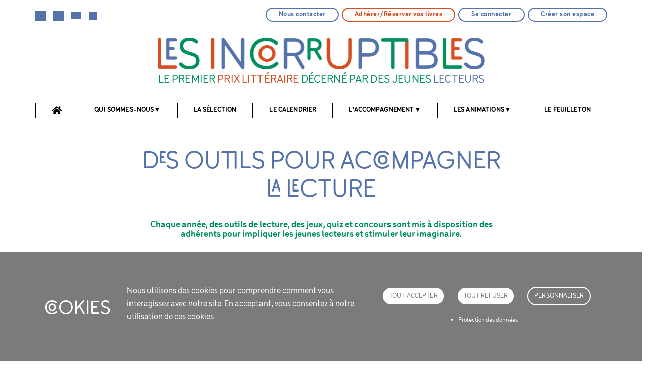

--- FILE ---
content_type: text/html; charset=UTF-8
request_url: https://prix.lesincos.com/laccompagnement
body_size: 8752
content:
	<!DOCTYPE html>
<html>
	<head>
		<meta charset="UTF-8">
		<title>
			    L&#039;accompagnement
		</title>
		<meta name="viewport" content="width=device-width, initial-scale=1">
		<link rel="shortcut icon" type="image/png" href="/build/logo/favicon-32x32.70d339de.png">
		    <meta name="title" content="Les Incorruptibles"/>
    <meta name="description" content="Le Prix des Incorruptibles est le premier Prix littéraire décerné par les jeunes lecteurs de la maternelle au lycée."/>
    <meta name="og:type" content="website"/>
    <meta name="og:url" content="https://prix.lesincos.com/laccompagnement"/>
    <meta name="og:title" content="Les Incorruptibles"/>
    <meta name="og:description" content="Le Prix des Incorruptibles est le premier Prix littéraire décerné par les jeunes lecteurs de la maternelle au lycée."/>
    <meta name="og:image" content="https://prix.lesincos.com/laccompagnement.jpg"/>
    <meta name="twitter:card" content="summary_large_image"/>
    <meta name="twitter:url" content="https://prix.lesincos.com/laccompagnement"/>
    <meta name="twitter:title" content="Les Incorruptibles"/>
    <meta name="twitter:description" content="Le Prix des Incorruptibles est le premier Prix littéraire décerné par les jeunes lecteurs de la maternelle au lycée."/>
    <meta name="twitter:image" content="https://prix.lesincos.com/laccompagnement.jpg"/>

		<script type='text/javascript' id='app_params'>
	/* <![CDATA[ */
var params = {"cookieBtnAcceptText":"Tout accepter","cookieBtnRejectText":"Tout refuser","cookieLink":"\/protection-des-donnees","url_env":"https:\/\/prix.lesincos.com","cookieText":"Nous utilisons des cookies pour comprendre comment vous interagissez avec notre site. En acceptant, vous consentez \u00e0 notre utilisation de ces cookies.","cookieDomain":"prix.lesincos.com","cookieTitle":"COOKIES","cookieLinkTitle":"Protection des donn\u00e9es","baseUrlShare":{"facebook":"https:\/\/www.facebook.com\/sharer.php?display=page&u=","instagram":"https:\/\/www.instagram.com\/?url=","twitter":"https:\/\/twitter.com\/intent\/tweet?url=","linkedin":"https:\/\/www.linkedin.com\/shareArticle?mini=true&amp;url="},"translate":{"cookies":{"block-iframe-youtube":"Youtube est d\u00e9sactiv\u00e9, vous devez accepter les cookies.","block-iframe-vimeo":"Vimeo est d\u00e9sactiv\u00e9, vous devez accepter les cookies.","block-iframe-btn":"Accepter les cookies"},"orejime":{"translations":{"consentNotice":{"learnMore":"Personnaliser"},"consentModal":{"description":"En autorisant ces services tiers, vous acceptez le d\u00e9p\u00f4t et la lecture de cookies et l'utilisation de technologies de suivi n\u00e9cessaires \u00e0 leur bon fonctionnement.","title":"Panneau de gestion des cookies"},"purposes":{"analytics":"Mesure d'audience","video":"Vid\u00e9o","required":"Cookies obligatoires"},"categories":{"video":"Les services de partage de vid\u00e9o permettent d'enrichir le site de contenu multim\u00e9dia et augmentent sa visibilit\u00e9.","analytics":"Les services de mesure d'audience permettent de g\u00e9n\u00e9rer des statistiques de fr\u00e9quentation utiles \u00e0 l'am\u00e9lioration du site.","required":"Ce site utilise des cookies n\u00e9cessaires \u00e0 son bon fonctionnement. Ils ne peuvent pas \u00eatre d\u00e9sactiv\u00e9s."}},"apps":{"app":"Cookies obligatoires","vimeo":"Vimeo","youtube":"Youtube","matomo":"Matomo"},"categories":{"required":"Cookies n\u00e9cessaires","video":"Video","analytics":"Mesure d'audience"}}}};
/* ]]> */
</script>

					<link rel="stylesheet" href="/build/283.925af863.css"><link rel="stylesheet" href="/build/showcase.e6819c6d.css">
							<!-- Matomo -->
			<noscript>
				<img src="//stat.lesincos.com/matomo.php?idsite=2&amp;rec=1" style="border:0;" alt=""/>
			</noscript>
			<!-- End Matomo Code -->
			</head>
	<body class="showcase">
									
<div
	class="header bg-white">
		<div class="d-none d-lg-block">
		<div class="container-fluid container-xl">
			<div class="px-lg-3 px-xl-0 row justify-content-between">
				<div class="col-auto d-flex align-items-center p-0">
											<a class="item-social d-flex align-items-center justify-content-center" href="https://www.facebook.com/LePrixdesIncorruptibles" target="_blank">
							<i class="icon-facebook"></i>
						</a>
											<a class="item-social d-flex align-items-center justify-content-center" href="https://www.instagram.com/leprixdesincos/" target="_blank">
							<i class="icon-instagram"></i>
						</a>
											<a class="item-social d-flex align-items-center justify-content-center" href="https://www.youtube.com/channel/UCmn88SYXNKT-WDFTDm8mhkg" target="_blank">
							<i class="icon-youtube"></i>
						</a>
											<a class="item-social d-flex align-items-center justify-content-center" href="https://www.linkedin.com/company/le-prix-des-incorruptibles" target="_blank">
							<i class="icon-linkedin"></i>
						</a>
									</div>
				<div class="col-auto align-items-center d-flex p-0">
																<a href="/nous-contacter" class="btn-sm btn btn-outline-tertiary">Nous contacter</a>
						<a href="https://prix.lesincos.com/boutique" class="btn-sm btn btn-outline-danger">Adhérer/Réserver vos livres</a>
						<a href="https://member.prix.lesincos.com/login" class="btn-sm btn btn-outline-tertiary">Se connecter</a>
						<a href="https://member.prix.lesincos.com/register" class="btn btn-sm btn-outline-tertiary">Créer son espace</a>
									</div>
			</div>
			<div class="row">
				<div class="col text-center">
					<a href="/" class="logo-incos">
						<img src="/logos/logo_incos-67ff4befe54b3.png" alt="Image Logo Desktop" class="img-logo-incos">
						<span class="text-secondary text-uppercase">
							Le premier
							<span class="text-primary">prix littéraire</span>
							décerné par des jeunes
							<span class="text-tertiary">lecteurs</span>
						</span>
					</a>
				</div>
			</div>
		</div>
	</div>

		<div class="menu">
	<div class="container-xl">
		<div class="row">
			<nav
				id="mainNav" class="navbar navbar-expand-lg navbar-light w-100 p-0">
								<a href="/" class="d-lg-none logo-mobile-link">
					<img src="/logos/logo_incos_mobile-67ff4becc165d.png" alt="Image Logo Mobile" class="img-logo-incos-mobile d-lg-none">

					<span class="text-secondary text-uppercase">
						Le premier
						<span class="text-primary">prix littéraire</span>
						<br/>
						décerné par des jeunes
						<span class="text-tertiary">lecteurs</span>
					</span>
				</a>
				<button class="navbar-toggler border-0 text-primary" type="button" data-toggle="collapse" data-target="#navbarNav" aria-controls="navbarNav" aria-expanded="false" aria-label="bascule de la nav">
					<span class='bar'></span>
					<span class='bar'></span>
					<span class='bar'></span>
					<span class="sr-only">Ouvrir la navigation</span>
				</button>
				<div class="collapse navbar-collapse justify-content-center" id="navbarNav">

					<ul class="navbar-nav align-items-center">

						
						

																																																																																																										<li class="nav-item customItem font-weight-light">
									<a class="nav-link  " href="/" >
										<i class="fas fa-home"></i>
									</a>
								</li>
																																			<li class="nav-item customItem dropdown font-weight-light">
																																				<a class="nav-link sub-nav " id="subNavDesc37" href="/qui-sommes-nous" role="button" data-toggle="dropdown" aria-haspopup="true" aria-expanded="false">
										Qui sommes-nous

									</a>
									<div class="dropdown-menu p-1 mt-1" aria-labelledby="subNavDesc37">
																																											<a class="dropdown-item" href="/qui-sommes-nous#block-lassociation">
												L&#039;association
											</a>
																																											<a class="dropdown-item" href="/qui-sommes-nous#block-les-publics-specifiques">
												Les publics spécifiques
											</a>
																																											<a class="dropdown-item" href="/qui-sommes-nous#block-centres-de-loisirs">
												Centres de loisirs
											</a>
																			</div>
								</li>
																																																																																																																		<li class="nav-item customItem font-weight-light">
									<a class="nav-link  " href="/la-selection" >
										La sélection
									</a>
								</li>
																																																																																																											<li class="nav-item customItem font-weight-light">
									<a class="nav-link  " href="/le-calendrier" >
										Le calendrier
									</a>
								</li>
																																			<li class="nav-item customItem dropdown font-weight-light">
																																																							<a class="nav-link sub-nav active" id="subNavDesc33" href="/laccompagnement" role="button" data-toggle="dropdown" aria-haspopup="true" aria-expanded="false">
										l'accompagnement

									</a>
									<div class="dropdown-menu p-1 mt-1" aria-labelledby="subNavDesc33">
																																											<a class="dropdown-item" href="/laccompagnement#block-les-outils-par-niveaux">
												Les outils par niveaux
											</a>
																																											<a class="dropdown-item" href="/laccompagnement#block-le-kit-de-vote">
												le kit de vote
											</a>
																																											<a class="dropdown-item" href="/laccompagnement#block-les-animations-numeriques">
												Les animations numériques
											</a>
																			</div>
								</li>
																																										<li class="nav-item customItem dropdown font-weight-light">
																																				<a class="nav-link sub-nav " id="subNavDesc34" href="/les-animations" role="button" data-toggle="dropdown" aria-haspopup="true" aria-expanded="false">
										Les animations

									</a>
									<div class="dropdown-menu p-1 mt-1" aria-labelledby="subNavDesc34">
																																											<a class="dropdown-item" href="/les-animations#block-les-rencontres">
												les rencontres
											</a>
																																											<a class="dropdown-item" href="/les-animations#block-les-correspondances">
												les correspondances
											</a>
																			</div>
								</li>
																																																																																																																		<li class="nav-item customItem font-weight-light">
									<a class="nav-link  " href="/le-feuilleton" >
										Le feuilleton
									</a>
								</li>
													
						
													<li class="d-lg-none mt-4 pt-3">
								<a class="btn-sm btn btn-outline-tertiary" href="/nous-contacter">
									Nous contacter
								</a>
							</li>
							<li class="mt-3 d-lg-none">
								<a href="https://prix.lesincos.com/boutique" class="btn-sm btn btn-outline-primary">Adhérer/Réserver vos livres</a>
							</li>
							<li class="mt-3 d-lg-none">
								<a href="https://member.prix.lesincos.com/login" class="btn-sm btn btn-outline-tertiary">Se connecter</a>
							</li>
							<li class="mt-3 mb-3 d-lg-none">
								<a href="https://member.prix.lesincos.com/register" class="btn btn-sm btn-outline-tertiary">Créer son espace</a>
							</li>


												
												<li class="nav-item d-inline d-lg-none mb-2 social-mobile">
							<div class="col-auto px-1 d-flex mx-0 align-items-center justify-content-center">
																	<a href="https://www.facebook.com/LePrixdesIncorruptibles" class="item-social d-flex align-items-center justify-content-center mr-1">
										<i class="icon-facebook"></i>
									</a>
																	<a href="https://www.instagram.com/leprixdesincos/" class="item-social d-flex align-items-center justify-content-center mr-1">
										<i class="icon-instagram"></i>
									</a>
																	<a href="https://www.youtube.com/channel/UCmn88SYXNKT-WDFTDm8mhkg" class="item-social d-flex align-items-center justify-content-center mr-1">
										<i class="icon-youtube"></i>
									</a>
																	<a href="https://www.linkedin.com/company/le-prix-des-incorruptibles" class="item-social d-flex align-items-center justify-content-center mr-1">
										<i class="icon-linkedin"></i>
									</a>
															</div>
						</li>

					</ul>

				</div>
			</nav>
		</div>
	</div>								<div class="container-xl">
				<div class="sous-menu-pc container-xl row" data-subnav="subNavDesc37">
					<div id="37" class="d-flex justify-content-center col-12">
													<div class="col-3 text-center child-nav d-flex flex-column justify-content-between px-4">
								<div class="ckeditor">
									<span class="child-title my-2">
										L&#039;association
									</span>
																			<p class="intro-child">
											Qui est l’Association Le Prix des Incorruptibles ?
										</p>
																	</div>
								<div>
																											<a class="btn btn-outline-dark mt-3" href="/qui-sommes-nous#block-lassociation">En savoir plus</a>
								</div>
							</div>
							<span class="separator-child mx-2"></span>
													<div class="col-3 text-center child-nav d-flex flex-column justify-content-between px-4">
								<div class="ckeditor">
									<span class="child-title my-2">
										Les publics spécifiques
									</span>
																			<p class="intro-child">
											Organiser le Prix dans des classes adaptées
										</p>
																	</div>
								<div>
																											<a class="btn btn-outline-dark mt-3" href="/qui-sommes-nous#block-les-publics-specifiques">En savoir plus</a>
								</div>
							</div>
							<span class="separator-child mx-2"></span>
													<div class="col-3 text-center child-nav d-flex flex-column justify-content-between px-4">
								<div class="ckeditor">
									<span class="child-title my-2">
										Centres de loisirs
									</span>
																			<p class="intro-child">
											Organiser le Prix hors du cadre scolaire
										</p>
																	</div>
								<div>
																											<a class="btn btn-outline-dark mt-3" href="/qui-sommes-nous#block-centres-de-loisirs">En savoir plus</a>
								</div>
							</div>
							<span class="separator-child mx-2"></span>
											</div>
				</div>
			</div>
														<div class="container-xl">
				<div class="sous-menu-pc container-xl row" data-subnav="subNavDesc33">
					<div id="33" class="d-flex justify-content-center col-12">
													<div class="col-3 text-center child-nav d-flex flex-column justify-content-between px-4">
								<div class="ckeditor">
									<span class="child-title my-2">
										Les outils par niveaux
									</span>
																			<p class="intro-child">
											Des jeux, des quiz et un concours d’illustration autour des livres pour impliquer les enfants et stimuler leur imaginaire.
										</p>
																	</div>
								<div>
																											<a class="btn btn-outline-dark mt-3" href="/laccompagnement#block-les-outils-par-niveaux">En savoir plus</a>
								</div>
							</div>
							<span class="separator-child mx-2"></span>
													<div class="col-3 text-center child-nav d-flex flex-column justify-content-between px-4">
								<div class="ckeditor">
									<span class="child-title my-2">
										le kit de vote
									</span>
																			<p class="intro-child">
											Une action-lecture citoyenne : chaque enfant participant dispose d’une voix pour voter pour son livre préféré.
										</p>
																	</div>
								<div>
																											<a class="btn btn-outline-dark mt-3" href="/laccompagnement#block-le-kit-de-vote">En savoir plus</a>
								</div>
							</div>
							<span class="separator-child mx-2"></span>
													<div class="col-3 text-center child-nav d-flex flex-column justify-content-between px-4">
								<div class="ckeditor">
									<span class="child-title my-2">
										Les animations numériques
									</span>
																			<p class="intro-child">
											Place à la vidéo ! Les jeunes lecteurs s’emparent de notre chaîne YouTube pour parler des livres sélectionnés.
										</p>
																	</div>
								<div>
																											<a class="btn btn-outline-dark mt-3" href="/laccompagnement#block-les-animations-numeriques">En savoir plus</a>
								</div>
							</div>
							<span class="separator-child mx-2"></span>
											</div>
				</div>
			</div>
								<div class="container-xl">
				<div class="sous-menu-pc container-xl row" data-subnav="subNavDesc34">
					<div id="34" class="d-flex justify-content-center col-12">
													<div class="col-3 text-center child-nav d-flex flex-column justify-content-between px-4">
								<div class="ckeditor">
									<span class="child-title my-2">
										les rencontres
									</span>
																			<p class="intro-child">
											Prolongez l'expérience en rencontrant un auteur ou illustrateur dont le livre est sélectionné pour le Prix en cours.
										</p>
																	</div>
								<div>
																											<a class="btn btn-outline-dark mt-3" href="/les-animations#block-les-rencontres">En savoir plus</a>
								</div>
							</div>
							<span class="separator-child mx-2"></span>
													<div class="col-3 text-center child-nav d-flex flex-column justify-content-between px-4">
								<div class="ckeditor">
									<span class="child-title my-2">
										les correspondances
									</span>
																			<p class="intro-child">
											Abordez la communication écrite de manière ludique en correspondant avec un auteur ou illustrateur sélectionné par le Prix en cours.
										</p>
																	</div>
								<div>
																											<a class="btn btn-outline-dark mt-3" href="/les-animations#block-les-correspondances">En savoir plus</a>
								</div>
							</div>
							<span class="separator-child mx-2"></span>
											</div>
				</div>
			</div>
							</div>
</div>

								
		<div id="selection-trans" data-book-selected="livre en sélection" data-books-selected="livres en sélection"></div>
		<main>
			    <div class="content">
                    <div class="block-base" id="block-les-outils-par-niveaux">
	<div class="container">
					<div class="row">
				<div class="col-12 col-lg-8 mx-auto mt-2 mb-2">

											<div class="ckeditor">
							<h2 style="text-align:center;">Des outils pour accompagner la lecture</h2>
						</div>
																<div class="ckeditor">
							<p class="variant">&nbsp;</p><p class="variant" style="text-align:center;">Chaque année, des outils de lecture, des jeux, quiz et concours sont mis à disposition des adhérents pour impliquer les jeunes lecteurs et stimuler leur imaginaire.</p>
						</div>
									</div>
			</div>
		
		
			<div class="row mt-2 justify-content-center align-items-start  py-3">
																								<div class="col-12 col-lg-8 order-6 ckeditor">
										
											<div class="link d-flex align-items-center mb-4 ckeditor justify-content-center">
																								<a href="https://prix.lesincos.com/boutique" class="btn btn-outline-primary">Adhérer</a>
																																				</div>
									</div>
			</div>
			</div>
</div>
                    	<img src="/build/showcase/picto2.8bee6345.svg" alt="" class="sectionpicto picto-2 img-fluid">
<div class="block-base" id="block-accompagnement-jeux-par-niveau">
	<div class="container">
					<div class="row">
				<div class="col-12 col-lg-8 mx-auto mt-2 mb-2">

											<div class="ckeditor">
							<h2 style="text-align:center;">Des jeux adaptés à chaque niveau</h2>
						</div>
														</div>
			</div>
		
		
			<div class="row mt-2 justify-content-center align-items-start  py-3">
																				
																										

					<div class="col-12 col-lg-5 order-lg-7">
						
																				
							<img src="/images/l&#039;accompagnement/illu-1-67ff5d76c6b25.png" alt="" class="w-100 img-fluid mb-5">


											</div>
								<div class="col-12 col-lg-5 order-6 ckeditor">
										<p class="variant">L'Association vous propose des jeux adaptés à chaque niveau de lecture autour des livres sélectionnés : jeux de plateau, de logique, dessins, mots croisés…</p><hr><p class="alpina">Ceux-ci sont élaborés dans une approche ludique afin que les jeunes lecteurs s'amusent autour des livres et partagent des moments de convivialité avec leurs camarades.</p><p class="alpina"><a href="https://member.prix.lesincos.com/espace-dedie#module_support">Retrouvez les jeux du 36<sup>e</sup> Prix dans votre espace personnel.</a></p>
									</div>
			</div>
			</div>
</div>
                    	<img src="/build/showcase/picto3.8054fb65.svg" alt="" class="sectionpicto picto-3 img-fluid">
<div class="bg-white" id="block-accompagnement-outil-par-niveau">
			<div class="row pt-4">
			<div class="col-12 col-lg-7 mx-auto mt-2 ckeditor">
									<h2 class="text-center text-primary"><h2 style="text-align:center;">Les outils De lecture</h2></h2>
													<h2 class="text-center text-primary"><h2 class="light" style="text-align:center;"><span class="text-small" style="color:#D54F21;">pour accompagner la lecture des livres en sélection</span></h2></h2>
							</div>
		</div>
		<p></p>
	</div>
                    <section class="block-colonne" id="block-outil-accompagnement">
	<div class="container p-lg-0">


					<div class="colonnes col-num-3">
									<div class="colonne card m-4">
													<div class="card-body d-flex flex-column justify-content-center align-items-center">
								<div class="ckeditor">
									<p class="variant" style="text-align:center;"><a href="https://prix.lesincos.com/images/accompagnement/05_carnet%20de%20lecture_CM2-6e_BAT.pdf" target="_blank" rel="noopener noreferrer"><span style="color:#5573AB;">Les carnets de&nbsp;</span></a><br><a href="https://prix.lesincos.com/images/accompagnement/05_carnet%20de%20lecture_CM2-6e_BAT.pdf"><span style="color:#5573AB;">lecture à annoter</span></a></p>
								</div>
							</div>
											</div>
									<div class="colonne card m-4">
													<div class="card-body d-flex flex-column justify-content-center align-items-center">
								<div class="ckeditor">
									<p class="variant" style="text-align:center;"><a href="https://prix.lesincos.com/images/accompagnement/05%20pistes%20de%20lecture_2021_CM2-6e_BAT.pdf" target="_blank" rel="noopener noreferrer"><span style="color:#5573AB;">Les pistes de lecture sur&nbsp;</span></a><br><a href="https://prix.lesincos.com/images/accompagnement/05%20pistes%20de%20lecture_2021_CM2-6e_BAT.pdf"><span style="color:#5573AB;">la compréhension et l'interprétation du livre</span></a></p>
								</div>
							</div>
											</div>
									<div class="colonne card m-4">
													<div class="card-body d-flex flex-column justify-content-center align-items-center">
								<div class="ckeditor">
									<p class="variant" style="text-align:center;"><a href="https://prix.lesincos.com/images/accompagnement/BAT_05%20Lexique%2033e_CM2-6e.pdf" target="_blank" rel="noopener noreferrer"><span style="color:#5573AB;">Les lexiques&nbsp;</span></a><br><a href="https://prix.lesincos.com/images/accompagnement/BAT_05%20Lexique%2033e_CM2-6e.pdf"><span style="color:#5573AB;">des mots difficiles</span></a></p>
								</div>
							</div>
											</div>
							</div>
			</div>


</section>
                    <div class="block-base" id="block-outils-texte">
	<div class="container">
		
		
			<div class="row mt-2 justify-content-center align-items-start  py-3">
																								<div class="col-12 col-lg-8 order-6 ckeditor">
										<p class="alpina" style="text-align:center;">Les outils de lecture sont très utilisés par les enseignants, avec une note moyenne de satisfaction selon les niveaux de 8,3 à 8,7/10.<br>Retrouvez les outils d'accompagnement du 36e Prix <a href="https://member.prix.lesincos.com/espace-dedie#module_support" target="_blank">dans votre espace personnel</a>.</p>
									</div>
			</div>
			</div>
</div>
                    	<img src="/build/showcase/picto1.e9d3ee8c.svg" alt="" class="sectionpicto picto-1 img-fluid">
<div class="block-base" id="block-quiz">
	<div class="container">
					<div class="row">
				<div class="col-12 col-lg-8 mx-auto mt-2 mb-2">

											<div class="ckeditor">
							<h2 style="text-align:center;">Quiz</h2><p style="text-align:center;">&nbsp;</p><p style="text-align:center;">&nbsp;</p>
						</div>
														</div>
			</div>
		
			</div>
</div>
                    <section class="block-colonne" id="block-quiz-colonne">
	<div class="container p-lg-0">


					<div class="colonnes col-num-2">
									<div class="colonne ">
													<div class="ckeditor">
								<p class="variant" style="text-align:center;">Des quiz à télécharger et à imprimer :</p><hr><p class="alpina"><br>7 questions par livre pour tester les connaissances des jeunes lecteurs.&nbsp;Vous pouvez également retrouver ces quiz en version en ligne. Vous trouverez <a style="background-color:transparent;box-sizing:border-box;color:inherit;text-decoration-skip-ink:auto;text-decoration:underline solid;text-underline-offset:15%;text-underline-position:from-font;" href="https://prix.lesincos.com/images/accompagnement/Incos34_Quiz_CE2-CM1.pdf"><strong style="box-sizing:border-box;font-weight:bolder;"><u style="box-sizing:border-box;">un exemple de quiz ici</u></strong><strong>.</strong></a>&nbsp;</p><p class="alpina"><strong style="box-sizing:border-box;font-weight:bolder;">Les quiz vous paraissent trop difficiles ou au contraire trop faciles ? Vous avez désormais la possibilité de créer vos propres quiz directement sur votre espace personnel.</strong>&nbsp;</p>
							</div>
											</div>
									<div class="colonne ">
													<div class="ckeditor">
								<p class="variant" style="text-align:center;">Un quiz concours&nbsp;:&nbsp;</p><hr><p class="alpina"><br>3 questions bonus par livre, disponible sur le site internet entre décembre et mai.<br>Un tirage au sort permet ensuite à 10 gagnants par niveau de lecture d’être récompensés par l’association Le Prix des Incorruptibles.<br><br>Pour le 34<sup style="box-sizing:border-box;font-size:12px;line-height:0;position:relative;top:-0.5em;vertical-align:baseline;">e</sup> Prix,<strong style="box-sizing:border-box;font-weight:bolder;">&nbsp;1 051 jeunes lecteurs</strong>&nbsp;ont donné les bonnes réponses au quiz-concours.</p>
							</div>
											</div>
							</div>
			</div>


</section>
                    	<img src="/build/showcase/picto2.8bee6345.svg" alt="" class="sectionpicto picto-2 img-fluid">
<div class="block-base" id="block-concours">
	<div class="container">
					<div class="row">
				<div class="col-12 col-lg-8 mx-auto mt-2 mb-2">

											<div class="ckeditor">
							<h2 style="text-align:center;">Concours d’illustration</h2>
						</div>
														</div>
			</div>
		
		
			<div class="row mt-2 justify-content-center align-items-start  py-3">
																				
																										

					<div class="col-12 col-lg-5 order-lg-7">
						
																				
							<img src="/images/l&#039;accompagnement/img-20250528-wa0007-6837189286e43.jpg" alt="Concours d&#039;illustration 34e Prix" class="w-100 img-fluid mb-5">


											</div>
								<div class="col-12 col-lg-5 order-6 ckeditor">
										<p class="alpina">Il s'agit d'illustrer une proposition ou une phrase extraite d'un livre de la sélection. Chaque jeune lecteur participe individuellement à ce concours en respectant la consigne donnée pour l'album ou le roman choisi.<br>Un jury composé de 3 illustrateurs de la sélection choisira les 10 meilleurs dessins par niveau de lecture.<br>Les gagnants par niveau de lecture seront ensuite récompensés par l’association Le Prix des Incorruptibles et leur dessin sera publié sur le site internet.<br>Pour le 36<sup>e </sup>Prix, nous avons reçu <strong>6 946 dessins</strong> ! Le jury était composé de Marie Mignot, Plumapi et Seng Soun Ratanvanh.</p><center><p class="alpina" style="text-align:justify;"><a href="https://prix.lesincos.com/images/l%27accompagnement/Galerie%20des%20gagnants35P.pdf" target="_blank" rel="noopener noreferrer">La galerie des dessins du 35<sup>e </sup>Prix</a></p></center><p class="alpina" style="text-align:justify;"><a href="https://bo.prix.lesincos.com/images/36P/Gallerie%20concours%20d%E2%80%99illustration%20du%2036e%20Prix_compressed.pdf"><span class="text-big">La galerie des dessins du 36<sup>e </sup>Prix</span></a></p>
									</div>
			</div>
			</div>
</div>
                    	<img src="/build/showcase/picto1.e9d3ee8c.svg" alt="" class="sectionpicto picto-1 img-fluid">
<div class="block-base" id="block-le-kit-de-vote">
	<div class="container">
					<div class="row">
				<div class="col-12 col-lg-8 mx-auto mt-2 mb-2">

											<div class="ckeditor">
							<h2 style="text-align:center;">kit de vote :&nbsp;<br>Un enfant = une voix</h2>
						</div>
														</div>
			</div>
		
		
			<div class="row mt-2 justify-content-center align-items-start  py-3">
																				
																										

					<div class="col-12 col-lg-5 order-lg-7">
						
																				
							<img src="/images/l&#039;accompagnement/illu-2-67ff5ebdc6b7d.png" alt="Vote" class="w-100 img-fluid mb-5">


											</div>
								<div class="col-12 col-lg-5 order-6 ckeditor">
										<p class="variant">Le Prix des Incos est une action lecture citoyenne.<br>Chaque enfant participant dispose d’une voix pour voter pour son livre préféré.</p><hr><p class="alpina">Le kit contient : une carte d’identité, une carte d’électeur, une lettre de procuration, des bulletins de vote, une feuille d’émargement, un tableau de dépouillement, un diplôme de lecteur ainsi qu'une urne à monter.</p><p class="alpina"><strong>Retrouvez le kit complet dans </strong><a href="https://member.prix.lesincos.com/espace-dedie#module_vote"><strong>votre espace personnel</strong></a><strong>.</strong></p>
											<div class="link d-flex align-items-center mb-4 ckeditor ">
																								<a href="https://prix.lesincos.com/boutique" class="btn btn-outline-primary">Adhérer</a>
																																				</div>
									</div>
			</div>
			</div>
</div>
                    	<img src="/build/showcase/picto3.8054fb65.svg" alt="" class="sectionpicto picto-3 img-fluid">
<div class="video-yt" id="block-les-animations-numeriques">
	<div class="container">
							<div class="row mt-4 mb-3">
				<div class="col ckeditor">
					<h2 style="text-align:center;">Les animations numériques</h2>
				</div>
			</div>
						<div class="row">
							<div class="col-12 col-lg-8 mx-auto">
					<div class="mb-5 text-center ckeditor">
						<h3><span style="color:#D54F21;"><span style="font-size:18px;">L'animation Podcast :</span></span></h3><p class="alpina">Envie de partager vos lectures Incos ? Testez le format&nbsp;podcast !&nbsp;</p><p class="alpina">Cette animation, rapide et à la portée de tous, invite les&nbsp;jeunes lecteurs Incorruptibles qui le souhaitent à réaliser des podcasts portant sur les sélections de livres et à les envoyer ensuite à l’Association afin qu’elle les mette en ligne sur sa chaîne. Ainsi, les réalisations pourront être découvertes et écoutées par le plus grand nombre. Avis, débats,&nbsp; sélections thématiques... Laissez libre cours à votre imagination !&nbsp;</p><p class="text-justify">&nbsp;</p><h3><span style="color:#D54F21;"><span style="font-size:18px;">L'animation Booktube :</span></span></h3><p class="alpina">Et si les élèves passaient devant (ou derrière) la caméra ? Les Incos leur proposent de s’essayer aux vidéos BookTube, ces vidéos autour des livres et de la lecture destinées à être postées sur la plateforme YouTube. Chronique littéraire, booktrailer, présentation d’ouvrage… Tous les formats sont possibles et adaptables en fonction du niveau de l’enfant et de sa créativité. Pas besoin de matériel high-tech : la caméra d’un téléphone suffit. Les vidéos réalisées seront publiées sur la chaîne Apprentis booktubers Incos. À vos productions !</p><p><a class="btn btn-danger text-uppercase px-4 mr-sm-3 py-1" href="https://www.youtube.com/channel/UCmn88SYXNKT-WDFTDm8mhkg">Découvrez la chaîne YouTube des Apprentis BookTubers Incos</a></p>
					</div>
				</div>
															<div class="col-12 col-lg-8 mx-auto ckeditor">
				<p><div class="embed-responsive embed-responsive-16by9"><div class="cookie-youtube-required">Youtube est désactivé, vous devez accepter les cookies.<a href="#" class="open-cookie btn btn-white">Accepter les cookies</a></div><iframe data-name="youtube" class="youtube_player embed-responsive-item" data-src="https://www.youtube.com/embed/EK-DuwGJ5Pw" frameborder="0" allow="autoplay; fullscreen; picture-in-picture" allowfullscreen></iframe></div></p>
			</div>
								</div>
	</div>
	</div>
                    	<img src="/build/showcase/picto2.8bee6345.svg" alt="" class="sectionpicto picto-2 img-fluid">
<div class="container px-sm-3" id="block-faq-accompagnement">
	<section class="faq my-5">
									
					<div class='ckeditor'>
				<h2 style="text-align:center;">Vos questions fréquentes</h2>
			</div>
		
					<div class="faq-item">
				<a class="question d-flex justify-content-between align-items-center collapsed" href="#faq179" data-toggle="collapse" role="button" aria-expanded="false" aria-controls="faq179">
					<div class="ckeditor">Quel est l&rsquo;accompagnement propos&eacute; par le Prix des Incorruptibles ?</div>
					<i class="fas fa-chevron-down bg-secondary"></i>
				</a>
				<div class="answer collapse" id="faq179">
					<div class="ckeditor">
						Nous cr&eacute;ons chaque ann&eacute;e des pistes de lecture, des carnets et des lexiques de mots difficiles autour de la s&eacute;lection de livres. Ils sont mis en ligne d&eacute;but septembre. Des jeux autour de la s&eacute;lection de chaque niveau et des quiz autour de chaque titre de la s&eacute;lection sont mis en ligne d&eacute;but octobre. Un concours d&rsquo;illustration et un quiz concours sont &eacute;galement propos&eacute;s et mis en ligne d&eacute;but d&eacute;cembre. Un kit de vote (carte d&rsquo;&eacute;lecteur, bulletin de vote, vote par procuration, feuille d&rsquo;&eacute;margement, etc.) est disponible d&eacute;but d&eacute;cembre en t&eacute;l&eacute;chargement. Toutes ces ressources sont r&eacute;serv&eacute;es aux adh&eacute;rents de l&rsquo;Association.
					</div>
				</div>
			</div>
					<div class="faq-item">
				<a class="question d-flex justify-content-between align-items-center collapsed" href="#faq180" data-toggle="collapse" role="button" aria-expanded="false" aria-controls="faq180">
					<div class="ckeditor">Quelles sont les animations autour du Prix que je peux mettre en place ?</div>
					<i class="fas fa-chevron-down bg-secondary"></i>
				</a>
				<div class="answer collapse" id="faq180">
					<div class="ckeditor">
						L’Association peut vous aider à organiser des rencontres et des correspondances (payantes) avec les auteurs ou illustrateurs sélectionnés. La participation au Prix des Incorruptibles n’implique pas automatiquement la venue d’un auteur ou d’un illustrateur dans votre établissement. Des rencontres avec les éditeurs peuvent également être organisées. La rubrique « Focus » permet de mettre en valeur les différentes actions menées localement autour des Incos et peut vous donner des idées d’animations.
					</div>
				</div>
			</div>
					<div class="faq-item">
				<a class="question d-flex justify-content-between align-items-center collapsed" href="#faq181" data-toggle="collapse" role="button" aria-expanded="false" aria-controls="faq181">
					<div class="ckeditor">Comment se passent les votes ?</div>
					<i class="fas fa-chevron-down bg-secondary"></i>
				</a>
				<div class="answer collapse" id="faq181">
					<div class="ckeditor">
						<p>Chaque lecteur dispose d’une voix pour voter pour son livre préféré ! Le responsable du projet dans la structure entre tous les votes depuis son espace personnel dans la rubrique « vote ». Des kits de vote sont mis à votre disposition pour l’organiser de manière officielle. Les adultes peuvent eux aussi voter mais leurs votes seront comptabilisés de manière indépendante.</p>
					</div>
				</div>
			</div>
			</section>
	</div>
            </div>
		</main>
		<span id="to_top_btn" class="d-flex justify-content-center align-items-center">
	<i class="fas fa-chevron-up"></i>
</span>
<footer>
	<div class="container">

		<a href="/" class="logo-incos">
			<img src="/logos/logo_incos.png" alt="Les incos">
		</a>

		<div class="ckeditor">
			<p>Les Incorruptibles<br>101, rue Saint-Lazare<br>CS 50 101<br>75009 Paris</p>
			T.
			01 44 41 97 20<br/>
			<a href="mailto:info@lesincos.com">info@lesincos.com</a>
			<br/>
			<a href="/nous-contacter">Nous contacter</a>
			<br/>
			<a href="/foire-aux-questions">Foire aux questions</a>
		</div>

		<div class="support">
			<div class="ckeditor">
				Soutenu par
				<br/>
				<img src="/footer/partners/grande-banniere-37e-68010b2be3166.png" alt="" class="img-fluid">
				<p>Association agréée par le ministère de l’Éducation nationale comme association éducative complémentaire de l’enseignement public et soutenue par le ministère de la Culture et la Fondation du Crédit Mutuel pour la lecture.</p>
			</div>
		</div>

		<div class="menu">
			<ul>
									<li>
																																											<a href="/mentions-legales" >Mentions Légales</a>
					</li>
									<li>
																																											<a href="/protection-des-donnees" >Protection des données</a>
					</li>
									<li>
																																											<a href="/partenaires" >Soutiens et partenaires</a>
					</li>
									<li>
																																											<a href="/nous-contacter" >Nous contacter</a>
					</li>
									<li>
																																											<a href="/documents-utiles" >Documents utiles</a>
					</li>
									<li>
																																											<a href="/les-incos-en-direct" >Les Incos en direct</a>
					</li>
								<li>
					<a href="#" class="open-cookie">
						Gestion des cookies
					</a>
				</li>
			</ul>
		</div>

		<div class="copy">
			<span>© Les Incorruptibles
				2025</span>
			/
			Illustrations : Jeanne Macaigne
		</div>


	</div>
</footer>

		
		
<div id="modal-default" class="modal fade">
    <div class="modal-dialog modal-dialog-centered modal-lg" role="document">
        <div class="modal-content card">
        </div>
    </div>
</div>
		<div id="spinner-block">
    <svg class="circular" viewBox="25 25 50 50">
        <circle class="path" cx="50" cy="50" r="20"></circle>
    </svg>
</div>							<script src="/build/runtime.09e5e6f8.js"></script><script src="/build/646.61f26aca.js"></script><script src="/build/119.c02c92e0.js"></script><script src="/build/283.0a84e235.js"></script><script src="/build/823.81df0639.js"></script><script src="/build/showcase.dbd4217f.js"></script>
			</body>
</html>


--- FILE ---
content_type: text/css
request_url: https://prix.lesincos.com/build/showcase.e6819c6d.css
body_size: 60832
content:
@charset "UTF-8";@import url(https://use.typekit.net/lkq4cgu.css);@font-face{font-display:swap;font-family:GT Alpina;font-style:italic;font-weight:500;src:url(/build/fonts/GTAlpina-MediumItalic.f076cee9.woff2) format("woff2"),url(/build/fonts/GTAlpina-MediumItalic.156e1164.woff) format("woff")}@font-face{font-display:swap;font-family:GT Alpina;font-style:italic;font-weight:300;src:url(/build/fonts/GTAlpina-LightItalic.d091f211.woff2) format("woff2"),url(/build/fonts/GTAlpina-LightItalic.c1b2f2ac.woff) format("woff")}@font-face{font-display:swap;font-family:GT Alpina;font-style:italic;font-weight:400;src:url(/build/fonts/GTAlpina-RegularItalic.503f183f.woff2) format("woff2"),url(/build/fonts/GTAlpina-RegularItalic.e6be3af1.woff) format("woff")}@font-face{font-display:swap;font-family:GT Alpina;font-style:normal;font-weight:700;src:url(/build/fonts/GTAlpina-Bold.6ac422ac.woff2) format("woff2"),url(/build/fonts/GTAlpina-Bold.975fcd9d.woff) format("woff")}@font-face{font-display:swap;font-family:GT Alpina;font-style:normal;font-weight:400;src:url(/build/fonts/GTAlpina-Regular.dfea27e2.woff2) format("woff2"),url(/build/fonts/GTAlpina-Regular.941791a5.woff) format("woff")}@font-face{font-display:swap;font-family:GT Alpina;font-style:italic;font-weight:700;src:url(/build/fonts/GTAlpina-BoldItalic.4a1243e9.woff2) format("woff2"),url(/build/fonts/GTAlpina-BoldItalic.2bb7d328.woff) format("woff")}@font-face{font-display:swap;font-family:GT Alpina;font-style:normal;font-weight:100;src:url(/build/fonts/GTAlpina-Thin.bf07b28d.woff2) format("woff2"),url(/build/fonts/GTAlpina-Thin.1b69a94e.woff) format("woff")}@font-face{font-display:swap;font-family:GT Alpina;font-style:normal;font-weight:500;src:url(/build/fonts/GTAlpina-Medium.0881cdd0.woff2) format("woff2"),url(/build/fonts/GTAlpina-Medium.136146ce.woff) format("woff")}@font-face{font-display:swap;font-family:GT Alpina;font-style:italic;font-weight:100;src:url(/build/fonts/GTAlpina-ThinItalic.607858ea.woff2) format("woff2"),url(/build/fonts/GTAlpina-ThinItalic.e7901faf.woff) format("woff")}@font-face{font-display:swap;font-family:GT Alpina;font-style:normal;font-weight:300;src:url(/build/fonts/GTAlpina-Light.5bcc7eb3.woff2) format("woff2"),url(/build/fonts/GTAlpina-Light.a923adc0.woff) format("woff")}@font-face{font-display:swap;font-family:mencoplus;src:url(/build/fonts/MencoPlusRound-Medium.1036d783.otf) format("opentype"),url(/build/fonts/MencoPlusRound-Medium.3c9c0906.woff2) format("woff2"),url(/build/fonts/MencoPlusRound-Medium.c1b7a515.woff) format("woff")}:root{--color-primary:#d54f21;--color-secondary:#00905b;--color-tertiary:#5573ab;--Couleur-primaire:#d54f21;--Couleur-secondaire:#00905b;--Couleur-tertiaire:#5573ab;--Noir:#000}.bg-primary-fade{background-color:#d54f2126!important}.bg-primary-fade,.bg-primary-fade>a{color:color-yiq(#d54f21)!important}.bg-primary-fade.btn:hover{border-color:#a93f1a;color:#b4431c}.bg-primary-fade.btn.active,.bg-primary-fade.btn:active,.bg-primary-fade.btn:not(:disabled):not(.disabled).active,.bg-primary-fade.btn:not(:disabled):not(.disabled):active{background-color:#a93f1a!important;border-color:#9e3b18;color:color-yiq(#a93f1a)}.bg-secondary-fade{background-color:#00905b26!important}.bg-secondary-fade,.bg-secondary-fade>a{color:color-yiq(#00905b)!important}.bg-secondary-fade.btn:hover{border-color:#005d3b;color:#006a43}.bg-secondary-fade.btn.active,.bg-secondary-fade.btn:active,.bg-secondary-fade.btn:not(:disabled):not(.disabled).active,.bg-secondary-fade.btn:not(:disabled):not(.disabled):active{background-color:#005d3b!important;border-color:#005033;color:color-yiq(#005d3b)}.bg-tertiary-fade{background-color:#5573ab26!important}.bg-tertiary-fade,.bg-tertiary-fade>a{color:color-yiq(#5573ab)!important}.bg-tertiary-fade.btn:hover{border-color:#445c89;color:#486292}.bg-tertiary-fade.btn.active,.bg-tertiary-fade.btn:active,.bg-tertiary-fade.btn:not(:disabled):not(.disabled).active,.bg-tertiary-fade.btn:not(:disabled):not(.disabled):active{background-color:#445c89!important;border-color:#405681;color:color-yiq(#445c89)}.bg-success-fade{background-color:#00905b26!important}.bg-success-fade,.bg-success-fade>a{color:color-yiq(#00905b)!important}.bg-success-fade.btn:hover{border-color:#005d3b;color:#006a43}.bg-success-fade.btn.active,.bg-success-fade.btn:active,.bg-success-fade.btn:not(:disabled):not(.disabled).active,.bg-success-fade.btn:not(:disabled):not(.disabled):active{background-color:#005d3b!important;border-color:#005033;color:color-yiq(#005d3b)}.bg-info-fade{background-color:#00905b26!important}.bg-info-fade,.bg-info-fade>a{color:color-yiq(#00905b)!important}.bg-info-fade.btn:hover{border-color:#005d3b;color:#006a43}.bg-info-fade.btn.active,.bg-info-fade.btn:active,.bg-info-fade.btn:not(:disabled):not(.disabled).active,.bg-info-fade.btn:not(:disabled):not(.disabled):active{background-color:#005d3b!important;border-color:#005033;color:color-yiq(#005d3b)}.bg-warning-fade{background-color:#d54f2126!important}.bg-warning-fade,.bg-warning-fade>a{color:color-yiq(#d54f21)!important}.bg-warning-fade.btn:hover{border-color:#a93f1a;color:#b4431c}.bg-warning-fade.btn.active,.bg-warning-fade.btn:active,.bg-warning-fade.btn:not(:disabled):not(.disabled).active,.bg-warning-fade.btn:not(:disabled):not(.disabled):active{background-color:#a93f1a!important;border-color:#9e3b18;color:color-yiq(#a93f1a)}.bg-danger-fade{background-color:#d54f2126!important}.bg-danger-fade,.bg-danger-fade>a{color:color-yiq(#d54f21)!important}.bg-danger-fade.btn:hover{border-color:#a93f1a;color:#b4431c}.bg-danger-fade.btn.active,.bg-danger-fade.btn:active,.bg-danger-fade.btn:not(:disabled):not(.disabled).active,.bg-danger-fade.btn:not(:disabled):not(.disabled):active{background-color:#a93f1a!important;border-color:#9e3b18;color:color-yiq(#a93f1a)}.bg-pageeduc-fade{background-color:#0a807f26!important}.bg-pageeduc-fade,.bg-pageeduc-fade>a{color:color-yiq(#0a807f)!important}.bg-pageeduc-fade.btn:hover{border-color:#065150;color:#075d5c}.bg-pageeduc-fade.btn.active,.bg-pageeduc-fade.btn:active,.bg-pageeduc-fade.btn:not(:disabled):not(.disabled).active,.bg-pageeduc-fade.btn:not(:disabled):not(.disabled):active{background-color:#065150!important;border-color:#054544;color:color-yiq(#065150)}.bg-light-fade{background-color:#f8f9fa26!important}.bg-light-fade,.bg-light-fade>a{color:color-yiq(#f8f9fa)!important}.bg-light-fade.btn:hover{border-color:#dae0e5;color:#e2e6ea}.bg-light-fade.btn.active,.bg-light-fade.btn:active,.bg-light-fade.btn:not(:disabled):not(.disabled).active,.bg-light-fade.btn:not(:disabled):not(.disabled):active{background-color:#dae0e5!important;border-color:#d3d9df;color:color-yiq(#dae0e5)}.bg-dark-fade{background-color:#00000026!important}.bg-dark-fade,.bg-dark-fade>a{color:color-yiq(#000)!important}.bg-dark-fade.btn:hover{border-color:#000;color:#000}.bg-dark-fade.btn.active,.bg-dark-fade.btn:active,.bg-dark-fade.btn:not(:disabled):not(.disabled).active,.bg-dark-fade.btn:not(:disabled):not(.disabled):active{background-color:#000!important;border-color:#000;color:color-yiq(#000)}.bg-white-fade{background-color:#ffffff26!important}.bg-white-fade,.bg-white-fade>a{color:color-yiq(#fff)!important}.bg-white-fade.btn:hover{border-color:#e6e6e6;color:#ececec}.bg-white-fade.btn.active,.bg-white-fade.btn:active,.bg-white-fade.btn:not(:disabled):not(.disabled).active,.bg-white-fade.btn:not(:disabled):not(.disabled):active{background-color:#e6e6e6!important;border-color:#dfdfdf;color:color-yiq(#e6e6e6)}

/*!
 * Bootstrap v4.6.0 (https://getbootstrap.com/)
 * Copyright 2011-2021 The Bootstrap Authors
 * Copyright 2011-2021 Twitter, Inc.
 * Licensed under MIT (https://github.com/twbs/bootstrap/blob/main/LICENSE)
 */:root{--blue:#5573ab;--indigo:#d54f21;--purple:#d54f21;--pink:#d54f21;--red:#d54f21;--orange:#d54f21;--yellow:#d54f21;--green:#00905b;--teal:#00905b;--cyan:#00905b;--gray:#6c757d;--gray-dark:#343a40;--grey:#7b7b7b;--grey-dark:#343a40;--primary:#d54f21;--secondary:#00905b;--success:#00905b;--info:#00905b;--warning:#d54f21;--danger:#d54f21;--light:#f8f9fa;--dark:#000;--tertiary:#5573ab;--pageeduc:#0a807f;--white:#fff;--breakpoint-xs:0;--breakpoint-sm:576px;--breakpoint-md:768px;--breakpoint-lg:992px;--breakpoint-xl:1200px;--breakpoint-xxl:1400px;--font-family-sans-serif:-apple-system,BlinkMacSystemFont,"Segoe UI",Roboto,"Helvetica Neue",Arial,"Noto Sans","Liberation Sans",sans-serif,"Apple Color Emoji","Segoe UI Emoji","Segoe UI Symbol","Noto Color Emoji";--font-family-monospace:SFMono-Regular,Menlo,Monaco,Consolas,"Liberation Mono","Courier New",monospace}*,:after,:before{box-sizing:border-box}html{font-family:sans-serif;line-height:1.15;-webkit-text-size-adjust:100%;-webkit-tap-highlight-color:rgba(0,0,0,0)}article,aside,figcaption,figure,footer,header,hgroup,main,nav,section{display:block}body{background-color:#fff;color:#212529;font-family:-apple-system,BlinkMacSystemFont,Segoe UI,Roboto,Helvetica Neue,Arial,Noto Sans,Liberation Sans,sans-serif,Apple Color Emoji,Segoe UI Emoji,Segoe UI Symbol,Noto Color Emoji;font-size:1rem;font-weight:400;line-height:1.5;margin:0;text-align:left}[tabindex="-1"]:focus:not(:focus-visible){outline:0!important}hr{box-sizing:initial;height:0;overflow:visible}h1,h2,h3,h4,h5,h6{margin-bottom:.5rem;margin-top:0}p{margin-bottom:1rem;margin-top:0}abbr[data-original-title],abbr[title]{border-bottom:0;cursor:help;text-decoration:underline;text-decoration:underline dotted;text-decoration-skip-ink:none}address{font-style:normal;line-height:inherit}address,dl,ol,ul{margin-bottom:1rem}dl,ol,ul{margin-top:0}ol ol,ol ul,ul ol,ul ul{margin-bottom:0}dt{font-weight:700}dd{margin-bottom:.5rem;margin-left:0}blockquote{margin:0 0 1rem}b,strong{font-weight:bolder}small{font-size:80%}sub,sup{font-size:75%;line-height:0;position:relative;vertical-align:initial}sub{bottom:-.25em}sup{top:-.5em}a{background-color:initial;color:#d54f21;text-decoration:none}a:hover{color:#933617;text-decoration:underline}a:not([href]):not([class]),a:not([href]):not([class]):hover{color:inherit;text-decoration:none}code,kbd,pre,samp{font-family:SFMono-Regular,Menlo,Monaco,Consolas,Liberation Mono,Courier New,monospace;font-size:1em}pre{margin-bottom:1rem;margin-top:0;overflow:auto;-ms-overflow-style:scrollbar}figure{margin:0 0 1rem}img{border-style:none}img,svg{vertical-align:middle}svg{overflow:hidden}table{border-collapse:collapse}caption{caption-side:bottom;color:#7b7b7b;padding-bottom:.75rem;padding-top:.75rem;text-align:left}th{text-align:inherit;text-align:-webkit-match-parent}label{display:inline-block;margin-bottom:.5rem}button{border-radius:0}button:focus:not(:focus-visible){outline:0}button,input,optgroup,select,textarea{font-family:inherit;font-size:inherit;line-height:inherit;margin:0}button,input{overflow:visible}button,select{text-transform:none}[role=button]{cursor:pointer}select{word-wrap:normal}[type=button],[type=reset],[type=submit],button{-webkit-appearance:button}[type=button]:not(:disabled),[type=reset]:not(:disabled),[type=submit]:not(:disabled),button:not(:disabled){cursor:pointer}[type=button]::-moz-focus-inner,[type=reset]::-moz-focus-inner,[type=submit]::-moz-focus-inner,button::-moz-focus-inner{border-style:none;padding:0}input[type=checkbox],input[type=radio]{box-sizing:border-box;padding:0}textarea{overflow:auto;resize:vertical}fieldset{border:0;margin:0;min-width:0;padding:0}legend{color:inherit;display:block;font-size:1.5rem;line-height:inherit;margin-bottom:.5rem;max-width:100%;padding:0;white-space:normal;width:100%}progress{vertical-align:initial}[type=number]::-webkit-inner-spin-button,[type=number]::-webkit-outer-spin-button{height:auto}[type=search]{-webkit-appearance:none;outline-offset:-2px}[type=search]::-webkit-search-decoration{-webkit-appearance:none}::-webkit-file-upload-button{-webkit-appearance:button;font:inherit}output{display:inline-block}summary{cursor:pointer;display:list-item}template{display:none}[hidden]{display:none!important}.h1,.h2,.h3,.h4,.h5,.h6,h1,h2,h3,h4,h5,h6{font-weight:500;line-height:1.2;margin-bottom:.5rem}.h1,h1{font-size:2.5rem}.h2,h2{font-size:2rem}.h3,h3{font-size:1.75rem}.h4,h4{font-size:1.5rem}.h5,h5{font-size:1.25rem}.h6,h6{font-size:1rem}.lead{font-size:1.25rem;font-weight:300}.display-1{font-size:6rem}.display-1,.display-2{font-weight:300;line-height:1.2}.display-2{font-size:5.5rem}.display-3{font-size:4.5rem}.display-3,.display-4{font-weight:300;line-height:1.2}.display-4{font-size:3.5rem}hr{border:0;border-top:1px solid #0000001a;margin-bottom:1rem;margin-top:1rem}.small,small{font-size:80%;font-weight:400}.mark,mark{background-color:#fcf8e3;padding:.2em}.list-inline,.list-unstyled{list-style:none;padding-left:0}.list-inline-item{display:inline-block}.list-inline-item:not(:last-child){margin-right:.5rem}.initialism{font-size:90%;text-transform:uppercase}.blockquote{font-size:1.25rem;margin-bottom:1rem}.blockquote-footer{color:#7b7b7b;display:block;font-size:80%}.blockquote-footer:before{content:"— "}.img-fluid,.img-thumbnail{height:auto;max-width:100%}.img-thumbnail{background-color:#fff;border:1px solid #dee2e6;border-radius:.25rem;padding:.25rem}.figure{display:inline-block}.figure-img{line-height:1;margin-bottom:.5rem}.figure-caption{color:#7b7b7b;font-size:90%}code{color:#d54f21;font-size:87.5%;word-wrap:break-word}a>code{color:inherit}kbd{background-color:#212529;border-radius:.2rem;color:#fff;font-size:87.5%;padding:.2rem .4rem}kbd kbd{font-size:100%;font-weight:700;padding:0}pre{color:#212529;display:block;font-size:87.5%}pre code{color:inherit;font-size:inherit;word-break:normal}.pre-scrollable{max-height:340px;overflow-y:scroll}.container,.container-fluid,.container-lg,.container-md,.container-sm,.container-xl{margin-left:auto;margin-right:auto;padding-left:15px;padding-right:15px;width:100%}@media (min-width:576px){.container,.container-sm{max-width:540px}}@media (min-width:768px){.container,.container-md,.container-sm{max-width:720px}}@media (min-width:992px){.container,.container-lg,.container-md,.container-sm{max-width:960px}}@media (min-width:1200px){.container,.container-lg,.container-md,.container-sm,.container-xl{max-width:1140px}}.row{display:flex;flex-wrap:wrap;margin-left:-15px;margin-right:-15px}.no-gutters{margin-left:0;margin-right:0}.no-gutters>.col,.no-gutters>[class*=col-]{padding-left:0;padding-right:0}.col,.col-1,.col-10,.col-11,.col-12,.col-2,.col-3,.col-4,.col-5,.col-6,.col-7,.col-8,.col-9,.col-auto,.col-lg,.col-lg-1,.col-lg-10,.col-lg-11,.col-lg-12,.col-lg-2,.col-lg-3,.col-lg-4,.col-lg-5,.col-lg-6,.col-lg-7,.col-lg-8,.col-lg-9,.col-lg-auto,.col-md,.col-md-1,.col-md-10,.col-md-11,.col-md-12,.col-md-2,.col-md-3,.col-md-4,.col-md-5,.col-md-6,.col-md-7,.col-md-8,.col-md-9,.col-md-auto,.col-sm,.col-sm-1,.col-sm-10,.col-sm-11,.col-sm-12,.col-sm-2,.col-sm-3,.col-sm-4,.col-sm-5,.col-sm-6,.col-sm-7,.col-sm-8,.col-sm-9,.col-sm-auto,.col-xl,.col-xl-1,.col-xl-10,.col-xl-11,.col-xl-12,.col-xl-2,.col-xl-3,.col-xl-4,.col-xl-5,.col-xl-6,.col-xl-7,.col-xl-8,.col-xl-9,.col-xl-auto,.col-xxl,.col-xxl-1,.col-xxl-10,.col-xxl-11,.col-xxl-12,.col-xxl-2,.col-xxl-3,.col-xxl-4,.col-xxl-5,.col-xxl-6,.col-xxl-7,.col-xxl-8,.col-xxl-9,.col-xxl-auto{padding-left:15px;padding-right:15px;position:relative;width:100%}.col{flex-basis:0;flex-grow:1;max-width:100%}.row-cols-1>*{flex:0 0 100%;max-width:100%}.row-cols-2>*{flex:0 0 50%;max-width:50%}.row-cols-3>*{flex:0 0 33.3333333333%;max-width:33.3333333333%}.row-cols-4>*{flex:0 0 25%;max-width:25%}.row-cols-5>*{flex:0 0 20%;max-width:20%}.row-cols-6>*{flex:0 0 16.6666666667%;max-width:16.6666666667%}.col-auto{flex:0 0 auto;max-width:100%;width:auto}.col-1{flex:0 0 8.3333333333%;max-width:8.3333333333%}.col-2{flex:0 0 16.6666666667%;max-width:16.6666666667%}.col-3{flex:0 0 25%;max-width:25%}.col-4{flex:0 0 33.3333333333%;max-width:33.3333333333%}.col-5{flex:0 0 41.6666666667%;max-width:41.6666666667%}.col-6{flex:0 0 50%;max-width:50%}.col-7{flex:0 0 58.3333333333%;max-width:58.3333333333%}.col-8{flex:0 0 66.6666666667%;max-width:66.6666666667%}.col-9{flex:0 0 75%;max-width:75%}.col-10{flex:0 0 83.3333333333%;max-width:83.3333333333%}.col-11{flex:0 0 91.6666666667%;max-width:91.6666666667%}.col-12{flex:0 0 100%;max-width:100%}.order-first{order:-1}.order-last{order:13}.order-0{order:0}.order-1{order:1}.order-2{order:2}.order-3{order:3}.order-4{order:4}.order-5{order:5}.order-6{order:6}.order-7{order:7}.order-8{order:8}.order-9{order:9}.order-10{order:10}.order-11{order:11}.order-12{order:12}.offset-1{margin-left:8.3333333333%}.offset-2{margin-left:16.6666666667%}.offset-3{margin-left:25%}.offset-4{margin-left:33.3333333333%}.offset-5{margin-left:41.6666666667%}.offset-6{margin-left:50%}.offset-7{margin-left:58.3333333333%}.offset-8{margin-left:66.6666666667%}.offset-9{margin-left:75%}.offset-10{margin-left:83.3333333333%}.offset-11{margin-left:91.6666666667%}@media (min-width:576px){.col-sm{flex-basis:0;flex-grow:1;max-width:100%}.row-cols-sm-1>*{flex:0 0 100%;max-width:100%}.row-cols-sm-2>*{flex:0 0 50%;max-width:50%}.row-cols-sm-3>*{flex:0 0 33.3333333333%;max-width:33.3333333333%}.row-cols-sm-4>*{flex:0 0 25%;max-width:25%}.row-cols-sm-5>*{flex:0 0 20%;max-width:20%}.row-cols-sm-6>*{flex:0 0 16.6666666667%;max-width:16.6666666667%}.col-sm-auto{flex:0 0 auto;max-width:100%;width:auto}.col-sm-1{flex:0 0 8.3333333333%;max-width:8.3333333333%}.col-sm-2{flex:0 0 16.6666666667%;max-width:16.6666666667%}.col-sm-3{flex:0 0 25%;max-width:25%}.col-sm-4{flex:0 0 33.3333333333%;max-width:33.3333333333%}.col-sm-5{flex:0 0 41.6666666667%;max-width:41.6666666667%}.col-sm-6{flex:0 0 50%;max-width:50%}.col-sm-7{flex:0 0 58.3333333333%;max-width:58.3333333333%}.col-sm-8{flex:0 0 66.6666666667%;max-width:66.6666666667%}.col-sm-9{flex:0 0 75%;max-width:75%}.col-sm-10{flex:0 0 83.3333333333%;max-width:83.3333333333%}.col-sm-11{flex:0 0 91.6666666667%;max-width:91.6666666667%}.col-sm-12{flex:0 0 100%;max-width:100%}.order-sm-first{order:-1}.order-sm-last{order:13}.order-sm-0{order:0}.order-sm-1{order:1}.order-sm-2{order:2}.order-sm-3{order:3}.order-sm-4{order:4}.order-sm-5{order:5}.order-sm-6{order:6}.order-sm-7{order:7}.order-sm-8{order:8}.order-sm-9{order:9}.order-sm-10{order:10}.order-sm-11{order:11}.order-sm-12{order:12}.offset-sm-0{margin-left:0}.offset-sm-1{margin-left:8.3333333333%}.offset-sm-2{margin-left:16.6666666667%}.offset-sm-3{margin-left:25%}.offset-sm-4{margin-left:33.3333333333%}.offset-sm-5{margin-left:41.6666666667%}.offset-sm-6{margin-left:50%}.offset-sm-7{margin-left:58.3333333333%}.offset-sm-8{margin-left:66.6666666667%}.offset-sm-9{margin-left:75%}.offset-sm-10{margin-left:83.3333333333%}.offset-sm-11{margin-left:91.6666666667%}}@media (min-width:768px){.col-md{flex-basis:0;flex-grow:1;max-width:100%}.row-cols-md-1>*{flex:0 0 100%;max-width:100%}.row-cols-md-2>*{flex:0 0 50%;max-width:50%}.row-cols-md-3>*{flex:0 0 33.3333333333%;max-width:33.3333333333%}.row-cols-md-4>*{flex:0 0 25%;max-width:25%}.row-cols-md-5>*{flex:0 0 20%;max-width:20%}.row-cols-md-6>*{flex:0 0 16.6666666667%;max-width:16.6666666667%}.col-md-auto{flex:0 0 auto;max-width:100%;width:auto}.col-md-1{flex:0 0 8.3333333333%;max-width:8.3333333333%}.col-md-2{flex:0 0 16.6666666667%;max-width:16.6666666667%}.col-md-3{flex:0 0 25%;max-width:25%}.col-md-4{flex:0 0 33.3333333333%;max-width:33.3333333333%}.col-md-5{flex:0 0 41.6666666667%;max-width:41.6666666667%}.col-md-6{flex:0 0 50%;max-width:50%}.col-md-7{flex:0 0 58.3333333333%;max-width:58.3333333333%}.col-md-8{flex:0 0 66.6666666667%;max-width:66.6666666667%}.col-md-9{flex:0 0 75%;max-width:75%}.col-md-10{flex:0 0 83.3333333333%;max-width:83.3333333333%}.col-md-11{flex:0 0 91.6666666667%;max-width:91.6666666667%}.col-md-12{flex:0 0 100%;max-width:100%}.order-md-first{order:-1}.order-md-last{order:13}.order-md-0{order:0}.order-md-1{order:1}.order-md-2{order:2}.order-md-3{order:3}.order-md-4{order:4}.order-md-5{order:5}.order-md-6{order:6}.order-md-7{order:7}.order-md-8{order:8}.order-md-9{order:9}.order-md-10{order:10}.order-md-11{order:11}.order-md-12{order:12}.offset-md-0{margin-left:0}.offset-md-1{margin-left:8.3333333333%}.offset-md-2{margin-left:16.6666666667%}.offset-md-3{margin-left:25%}.offset-md-4{margin-left:33.3333333333%}.offset-md-5{margin-left:41.6666666667%}.offset-md-6{margin-left:50%}.offset-md-7{margin-left:58.3333333333%}.offset-md-8{margin-left:66.6666666667%}.offset-md-9{margin-left:75%}.offset-md-10{margin-left:83.3333333333%}.offset-md-11{margin-left:91.6666666667%}}@media (min-width:992px){.col-lg{flex-basis:0;flex-grow:1;max-width:100%}.row-cols-lg-1>*{flex:0 0 100%;max-width:100%}.row-cols-lg-2>*{flex:0 0 50%;max-width:50%}.row-cols-lg-3>*{flex:0 0 33.3333333333%;max-width:33.3333333333%}.row-cols-lg-4>*{flex:0 0 25%;max-width:25%}.row-cols-lg-5>*{flex:0 0 20%;max-width:20%}.row-cols-lg-6>*{flex:0 0 16.6666666667%;max-width:16.6666666667%}.col-lg-auto{flex:0 0 auto;max-width:100%;width:auto}.col-lg-1{flex:0 0 8.3333333333%;max-width:8.3333333333%}.col-lg-2{flex:0 0 16.6666666667%;max-width:16.6666666667%}.col-lg-3{flex:0 0 25%;max-width:25%}.col-lg-4{flex:0 0 33.3333333333%;max-width:33.3333333333%}.col-lg-5{flex:0 0 41.6666666667%;max-width:41.6666666667%}.col-lg-6{flex:0 0 50%;max-width:50%}.col-lg-7{flex:0 0 58.3333333333%;max-width:58.3333333333%}.col-lg-8{flex:0 0 66.6666666667%;max-width:66.6666666667%}.col-lg-9{flex:0 0 75%;max-width:75%}.col-lg-10{flex:0 0 83.3333333333%;max-width:83.3333333333%}.col-lg-11{flex:0 0 91.6666666667%;max-width:91.6666666667%}.col-lg-12{flex:0 0 100%;max-width:100%}.order-lg-first{order:-1}.order-lg-last{order:13}.order-lg-0{order:0}.order-lg-1{order:1}.order-lg-2{order:2}.order-lg-3{order:3}.order-lg-4{order:4}.order-lg-5{order:5}.order-lg-6{order:6}.order-lg-7{order:7}.order-lg-8{order:8}.order-lg-9{order:9}.order-lg-10{order:10}.order-lg-11{order:11}.order-lg-12{order:12}.offset-lg-0{margin-left:0}.offset-lg-1{margin-left:8.3333333333%}.offset-lg-2{margin-left:16.6666666667%}.offset-lg-3{margin-left:25%}.offset-lg-4{margin-left:33.3333333333%}.offset-lg-5{margin-left:41.6666666667%}.offset-lg-6{margin-left:50%}.offset-lg-7{margin-left:58.3333333333%}.offset-lg-8{margin-left:66.6666666667%}.offset-lg-9{margin-left:75%}.offset-lg-10{margin-left:83.3333333333%}.offset-lg-11{margin-left:91.6666666667%}}@media (min-width:1200px){.col-xl{flex-basis:0;flex-grow:1;max-width:100%}.row-cols-xl-1>*{flex:0 0 100%;max-width:100%}.row-cols-xl-2>*{flex:0 0 50%;max-width:50%}.row-cols-xl-3>*{flex:0 0 33.3333333333%;max-width:33.3333333333%}.row-cols-xl-4>*{flex:0 0 25%;max-width:25%}.row-cols-xl-5>*{flex:0 0 20%;max-width:20%}.row-cols-xl-6>*{flex:0 0 16.6666666667%;max-width:16.6666666667%}.col-xl-auto{flex:0 0 auto;max-width:100%;width:auto}.col-xl-1{flex:0 0 8.3333333333%;max-width:8.3333333333%}.col-xl-2{flex:0 0 16.6666666667%;max-width:16.6666666667%}.col-xl-3{flex:0 0 25%;max-width:25%}.col-xl-4{flex:0 0 33.3333333333%;max-width:33.3333333333%}.col-xl-5{flex:0 0 41.6666666667%;max-width:41.6666666667%}.col-xl-6{flex:0 0 50%;max-width:50%}.col-xl-7{flex:0 0 58.3333333333%;max-width:58.3333333333%}.col-xl-8{flex:0 0 66.6666666667%;max-width:66.6666666667%}.col-xl-9{flex:0 0 75%;max-width:75%}.col-xl-10{flex:0 0 83.3333333333%;max-width:83.3333333333%}.col-xl-11{flex:0 0 91.6666666667%;max-width:91.6666666667%}.col-xl-12{flex:0 0 100%;max-width:100%}.order-xl-first{order:-1}.order-xl-last{order:13}.order-xl-0{order:0}.order-xl-1{order:1}.order-xl-2{order:2}.order-xl-3{order:3}.order-xl-4{order:4}.order-xl-5{order:5}.order-xl-6{order:6}.order-xl-7{order:7}.order-xl-8{order:8}.order-xl-9{order:9}.order-xl-10{order:10}.order-xl-11{order:11}.order-xl-12{order:12}.offset-xl-0{margin-left:0}.offset-xl-1{margin-left:8.3333333333%}.offset-xl-2{margin-left:16.6666666667%}.offset-xl-3{margin-left:25%}.offset-xl-4{margin-left:33.3333333333%}.offset-xl-5{margin-left:41.6666666667%}.offset-xl-6{margin-left:50%}.offset-xl-7{margin-left:58.3333333333%}.offset-xl-8{margin-left:66.6666666667%}.offset-xl-9{margin-left:75%}.offset-xl-10{margin-left:83.3333333333%}.offset-xl-11{margin-left:91.6666666667%}}@media (min-width:1400px){.col-xxl{flex-basis:0;flex-grow:1;max-width:100%}.row-cols-xxl-1>*{flex:0 0 100%;max-width:100%}.row-cols-xxl-2>*{flex:0 0 50%;max-width:50%}.row-cols-xxl-3>*{flex:0 0 33.3333333333%;max-width:33.3333333333%}.row-cols-xxl-4>*{flex:0 0 25%;max-width:25%}.row-cols-xxl-5>*{flex:0 0 20%;max-width:20%}.row-cols-xxl-6>*{flex:0 0 16.6666666667%;max-width:16.6666666667%}.col-xxl-auto{flex:0 0 auto;max-width:100%;width:auto}.col-xxl-1{flex:0 0 8.3333333333%;max-width:8.3333333333%}.col-xxl-2{flex:0 0 16.6666666667%;max-width:16.6666666667%}.col-xxl-3{flex:0 0 25%;max-width:25%}.col-xxl-4{flex:0 0 33.3333333333%;max-width:33.3333333333%}.col-xxl-5{flex:0 0 41.6666666667%;max-width:41.6666666667%}.col-xxl-6{flex:0 0 50%;max-width:50%}.col-xxl-7{flex:0 0 58.3333333333%;max-width:58.3333333333%}.col-xxl-8{flex:0 0 66.6666666667%;max-width:66.6666666667%}.col-xxl-9{flex:0 0 75%;max-width:75%}.col-xxl-10{flex:0 0 83.3333333333%;max-width:83.3333333333%}.col-xxl-11{flex:0 0 91.6666666667%;max-width:91.6666666667%}.col-xxl-12{flex:0 0 100%;max-width:100%}.order-xxl-first{order:-1}.order-xxl-last{order:13}.order-xxl-0{order:0}.order-xxl-1{order:1}.order-xxl-2{order:2}.order-xxl-3{order:3}.order-xxl-4{order:4}.order-xxl-5{order:5}.order-xxl-6{order:6}.order-xxl-7{order:7}.order-xxl-8{order:8}.order-xxl-9{order:9}.order-xxl-10{order:10}.order-xxl-11{order:11}.order-xxl-12{order:12}.offset-xxl-0{margin-left:0}.offset-xxl-1{margin-left:8.3333333333%}.offset-xxl-2{margin-left:16.6666666667%}.offset-xxl-3{margin-left:25%}.offset-xxl-4{margin-left:33.3333333333%}.offset-xxl-5{margin-left:41.6666666667%}.offset-xxl-6{margin-left:50%}.offset-xxl-7{margin-left:58.3333333333%}.offset-xxl-8{margin-left:66.6666666667%}.offset-xxl-9{margin-left:75%}.offset-xxl-10{margin-left:83.3333333333%}.offset-xxl-11{margin-left:91.6666666667%}}.table{color:#212529;margin-bottom:1rem;width:100%}.table td,.table th{border-top:1px solid #dee2e6;padding:.75rem;vertical-align:top}.table thead th{border-bottom:2px solid #dee2e6;vertical-align:bottom}.table tbody+tbody{border-top:2px solid #dee2e6}.table-sm td,.table-sm th{padding:.3rem}.table-bordered,.table-bordered td,.table-bordered th{border:1px solid #dee2e6}.table-bordered thead td,.table-bordered thead th{border-bottom-width:2px}.table-borderless tbody+tbody,.table-borderless td,.table-borderless th,.table-borderless thead th{border:0}.table-striped tbody tr:nth-of-type(odd){background-color:#0000000d}.table-hover tbody tr:hover{background-color:rgba(0,0,0,.075);color:#212529}.table-primary,.table-primary>td,.table-primary>th{background-color:#f3cec1}.table-primary tbody+tbody,.table-primary td,.table-primary th,.table-primary thead th{border-color:#e9a38c}.table-hover .table-primary:hover,.table-hover .table-primary:hover>td,.table-hover .table-primary:hover>th{background-color:#efbdac}.table-secondary,.table-secondary>td,.table-secondary>th{background-color:#b8e0d1}.table-secondary tbody+tbody,.table-secondary td,.table-secondary th,.table-secondary thead th{border-color:#7ac5aa}.table-hover .table-secondary:hover,.table-hover .table-secondary:hover>td,.table-hover .table-secondary:hover>th{background-color:#a6d8c6}.table-success,.table-success>td,.table-success>th{background-color:#b8e0d1}.table-success tbody+tbody,.table-success td,.table-success th,.table-success thead th{border-color:#7ac5aa}.table-hover .table-success:hover,.table-hover .table-success:hover>td,.table-hover .table-success:hover>th{background-color:#a6d8c6}.table-info,.table-info>td,.table-info>th{background-color:#b8e0d1}.table-info tbody+tbody,.table-info td,.table-info th,.table-info thead th{border-color:#7ac5aa}.table-hover .table-info:hover,.table-hover .table-info:hover>td,.table-hover .table-info:hover>th{background-color:#a6d8c6}.table-warning,.table-warning>td,.table-warning>th{background-color:#f3cec1}.table-warning tbody+tbody,.table-warning td,.table-warning th,.table-warning thead th{border-color:#e9a38c}.table-hover .table-warning:hover,.table-hover .table-warning:hover>td,.table-hover .table-warning:hover>th{background-color:#efbdac}.table-danger,.table-danger>td,.table-danger>th{background-color:#f3cec1}.table-danger tbody+tbody,.table-danger td,.table-danger th,.table-danger thead th{border-color:#e9a38c}.table-hover .table-danger:hover,.table-hover .table-danger:hover>td,.table-hover .table-danger:hover>th{background-color:#efbdac}.table-light,.table-light>td,.table-light>th{background-color:#fdfdfe}.table-light tbody+tbody,.table-light td,.table-light th,.table-light thead th{border-color:#fbfcfc}.table-hover .table-light:hover,.table-hover .table-light:hover>td,.table-hover .table-light:hover>th{background-color:#ececf6}.table-dark,.table-dark>td,.table-dark>th{background-color:#b8b8b8}.table-dark tbody+tbody,.table-dark td,.table-dark th,.table-dark thead th{border-color:#7a7a7a}.table-hover .table-dark:hover,.table-hover .table-dark:hover>td,.table-hover .table-dark:hover>th{background-color:#ababab}.table-tertiary,.table-tertiary>td,.table-tertiary>th{background-color:#cfd8e7}.table-tertiary tbody+tbody,.table-tertiary td,.table-tertiary th,.table-tertiary thead th{border-color:#a7b6d3}.table-hover .table-tertiary:hover,.table-hover .table-tertiary:hover>td,.table-hover .table-tertiary:hover>th{background-color:#becadf}.table-pageeduc,.table-pageeduc>td,.table-pageeduc>th{background-color:#badbdb}.table-pageeduc tbody+tbody,.table-pageeduc td,.table-pageeduc th,.table-pageeduc thead th{border-color:#80bdbc}.table-hover .table-pageeduc:hover,.table-hover .table-pageeduc:hover>td,.table-hover .table-pageeduc:hover>th{background-color:#a9d2d2}.table-white,.table-white>td,.table-white>th{background-color:#fff}.table-white tbody+tbody,.table-white td,.table-white th,.table-white thead th{border-color:#fff}.table-hover .table-white:hover,.table-hover .table-white:hover>td,.table-hover .table-white:hover>th{background-color:#f2f2f2}.table-active,.table-active>td,.table-active>th,.table-hover .table-active:hover,.table-hover .table-active:hover>td,.table-hover .table-active:hover>th{background-color:rgba(0,0,0,.075)}.table .thead-dark th{background-color:#343a40;border-color:#454d55;color:#fff}.table .thead-light th{background-color:#e9ecef;border-color:#dee2e6;color:#495057}.table-dark{background-color:#343a40;color:#fff}.table-dark td,.table-dark th,.table-dark thead th{border-color:#454d55}.table-dark.table-bordered{border:0}.table-dark.table-striped tbody tr:nth-of-type(odd){background-color:#ffffff0d}.table-dark.table-hover tbody tr:hover{background-color:hsla(0,0%,100%,.075);color:#fff}@media (max-width:575.98px){.table-responsive-sm{display:block;overflow-x:auto;width:100%;-webkit-overflow-scrolling:touch}.table-responsive-sm>.table-bordered{border:0}}@media (max-width:767.98px){.table-responsive-md{display:block;overflow-x:auto;width:100%;-webkit-overflow-scrolling:touch}.table-responsive-md>.table-bordered{border:0}}@media (max-width:991.98px){.table-responsive-lg{display:block;overflow-x:auto;width:100%;-webkit-overflow-scrolling:touch}.table-responsive-lg>.table-bordered{border:0}}@media (max-width:1199.98px){.table-responsive-xl{display:block;overflow-x:auto;width:100%;-webkit-overflow-scrolling:touch}.table-responsive-xl>.table-bordered{border:0}}@media (max-width:1399.98px){.table-responsive-xxl{display:block;overflow-x:auto;width:100%;-webkit-overflow-scrolling:touch}.table-responsive-xxl>.table-bordered{border:0}}.table-responsive{display:block;overflow-x:auto;width:100%;-webkit-overflow-scrolling:touch}.table-responsive>.table-bordered{border:0}.form-control{background-clip:padding-box;background-color:#fff;border:1px solid #ced4da;border-radius:.25rem;color:#495057;display:block;font-size:1rem;font-weight:400;height:add(1.5em,add(.75rem,2px,false));line-height:1.5;padding:.375rem .75rem;transition:border-color .15s ease-in-out,box-shadow .15s ease-in-out;width:100%}@media (prefers-reduced-motion:reduce){.form-control{transition:none}}.form-control::-ms-expand{background-color:initial;border:0}.form-control:-moz-focusring{color:#0000;text-shadow:0 0 0 #495057}.form-control:focus{background-color:#fff;border-color:#eda289;box-shadow:0 0 0 .2rem #d54f2140;color:#495057;outline:0}.form-control::placeholder{color:#7b7b7b;opacity:1}.form-control:disabled,.form-control[readonly]{background-color:#e9ecef;opacity:1}input[type=date].form-control,input[type=datetime-local].form-control,input[type=month].form-control,input[type=time].form-control{appearance:none}select.form-control:focus::-ms-value{background-color:#fff;color:#495057}.form-control-file,.form-control-range{display:block;width:100%}.col-form-label{font-size:inherit;line-height:1.5;margin-bottom:0;padding-bottom:calc(.375rem + 1px);padding-top:calc(.375rem + 1px)}.col-form-label-lg{font-size:1.25rem;line-height:1.5;padding-bottom:calc(.5rem + 1px);padding-top:calc(.5rem + 1px)}.col-form-label-sm{font-size:.875rem;line-height:1.5;padding-bottom:calc(.25rem + 1px);padding-top:calc(.25rem + 1px)}.form-control-plaintext{background-color:initial;border:solid #0000;border-width:1px 0;color:#212529;display:block;font-size:1rem;line-height:1.5;margin-bottom:0;padding:.375rem 0;width:100%}.form-control-plaintext.form-control-lg,.form-control-plaintext.form-control-sm{padding-left:0;padding-right:0}.form-control-sm{border-radius:.2rem;font-size:.875rem;height:add(1.5em,add(.5rem,2px,false));line-height:1.5;padding:.25rem .5rem}.form-control-lg{border-radius:.3rem;font-size:1.25rem;height:add(1.5em,add(1rem,2px,false));line-height:1.5;padding:.5rem 1rem}select.form-control[multiple],select.form-control[size],textarea.form-control{height:auto}.form-group{margin-bottom:1rem}.form-text{display:block;margin-top:.25rem}.form-row{display:flex;flex-wrap:wrap;margin-left:-5px;margin-right:-5px}.form-row>.col,.form-row>[class*=col-]{padding-left:5px;padding-right:5px}.form-check{display:block;padding-left:1.25rem;position:relative}.form-check-input{margin-left:-1.25rem;margin-top:.3rem;position:absolute}.form-check-input:disabled~.form-check-label,.form-check-input[disabled]~.form-check-label{color:#7b7b7b}.form-check-label{margin-bottom:0}.form-check-inline{align-items:center;display:inline-flex;margin-right:.75rem;padding-left:0}.form-check-inline .form-check-input{margin-left:0;margin-right:.3125rem;margin-top:0;position:static}.valid-feedback{color:#00905b;display:none;font-size:80%;margin-top:.25rem;width:100%}.valid-tooltip{background-color:#00905be6;border-radius:.25rem;color:#fff;display:none;font-size:.875rem;left:0;line-height:1.5;margin-top:.1rem;max-width:100%;padding:.25rem .5rem;position:absolute;top:100%;z-index:5}.form-row>.col>.valid-tooltip,.form-row>[class*=col-]>.valid-tooltip{left:5px}.is-valid~.valid-feedback,.is-valid~.valid-tooltip,.was-validated :valid~.valid-feedback,.was-validated :valid~.valid-tooltip{display:block}.form-control.is-valid,.was-validated .form-control:valid{background-image:url("data:image/svg+xml;charset=utf-8,%3Csvg xmlns='http://www.w3.org/2000/svg' width='8' height='8'%3E%3Cpath fill='%2300905b' d='M2.3 6.73.6 4.53c-.4-1.04.46-1.4 1.1-.8l1.1 1.4 3.4-3.8c.6-.63 1.6-.27 1.2.7l-4 4.6c-.43.5-.8.4-1.1.1'/%3E%3C/svg%3E");background-position:right add(.375em,.1875rem) center;background-repeat:no-repeat;background-size:add(.75em,.375rem) add(.75em,.375rem);border-color:#00905b;padding-right:add(1.5em,.75rem)}.form-control.is-valid:focus,.was-validated .form-control:valid:focus{border-color:#00905b;box-shadow:0 0 0 .2rem #00905b40}.was-validated textarea.form-control:valid,textarea.form-control.is-valid{background-position:top add(.375em,.1875rem) right add(.375em,.1875rem);padding-right:add(1.5em,.75rem)}.custom-select.is-valid,.was-validated .custom-select:valid{background:escape-svg(url("data:image/svg+xml;charset=utf-8,%3Csvg xmlns='http://www.w3.org/2000/svg' width='4' height='5'%3E%3Cpath fill='%23343a40' d='M2 0 0 2h4zm0 5L0 3h4z'/%3E%3C/svg%3E")) right .75rem center/8px 10px no-repeat,#fff url("data:image/svg+xml;charset=utf-8,%3Csvg xmlns='http://www.w3.org/2000/svg' width='8' height='8'%3E%3Cpath fill='%2300905b' d='M2.3 6.73.6 4.53c-.4-1.04.46-1.4 1.1-.8l1.1 1.4 3.4-3.8c.6-.63 1.6-.27 1.2.7l-4 4.6c-.43.5-.8.4-1.1.1'/%3E%3C/svg%3E") center right 1.75rem/add(.75em,.375rem) add(.75em,.375rem) no-repeat;border-color:#00905b;padding-right:add(.75em,2.3125rem)}.custom-select.is-valid:focus,.was-validated .custom-select:valid:focus{border-color:#00905b;box-shadow:0 0 0 .2rem #00905b40}.form-check-input.is-valid~.form-check-label,.was-validated .form-check-input:valid~.form-check-label{color:#00905b}.form-check-input.is-valid~.valid-feedback,.form-check-input.is-valid~.valid-tooltip,.was-validated .form-check-input:valid~.valid-feedback,.was-validated .form-check-input:valid~.valid-tooltip{display:block}.custom-control-input.is-valid~.custom-control-label,.was-validated .custom-control-input:valid~.custom-control-label{color:#00905b}.custom-control-input.is-valid~.custom-control-label:before,.was-validated .custom-control-input:valid~.custom-control-label:before{border-color:#00905b}.custom-control-input.is-valid:checked~.custom-control-label:before,.was-validated .custom-control-input:valid:checked~.custom-control-label:before{background-color:#00c37b;border-color:#00c37b}.custom-control-input.is-valid:focus~.custom-control-label:before,.was-validated .custom-control-input:valid:focus~.custom-control-label:before{box-shadow:0 0 0 .2rem #00905b40}.custom-control-input.is-valid:focus:not(:checked)~.custom-control-label:before,.custom-file-input.is-valid~.custom-file-label,.was-validated .custom-control-input:valid:focus:not(:checked)~.custom-control-label:before,.was-validated .custom-file-input:valid~.custom-file-label{border-color:#00905b}.custom-file-input.is-valid:focus~.custom-file-label,.was-validated .custom-file-input:valid:focus~.custom-file-label{border-color:#00905b;box-shadow:0 0 0 .2rem #00905b40}.invalid-feedback{color:#d54f21;display:none;font-size:80%;margin-top:.25rem;width:100%}.invalid-tooltip{background-color:#d54f21e6;border-radius:.25rem;color:#fff;display:none;font-size:.875rem;left:0;line-height:1.5;margin-top:.1rem;max-width:100%;padding:.25rem .5rem;position:absolute;top:100%;z-index:5}.form-row>.col>.invalid-tooltip,.form-row>[class*=col-]>.invalid-tooltip{left:5px}.is-invalid~.invalid-feedback,.is-invalid~.invalid-tooltip,.was-validated :invalid~.invalid-feedback,.was-validated :invalid~.invalid-tooltip{display:block}.form-control.is-invalid,.was-validated .form-control:invalid{background-image:url("data:image/svg+xml;charset=utf-8,%3Csvg xmlns='http://www.w3.org/2000/svg' width='12' height='12' fill='none' stroke='%23d54f21'%3E%3Ccircle cx='6' cy='6' r='4.5'/%3E%3Cpath stroke-linejoin='round' d='M5.8 3.6h.4L6 6.5z'/%3E%3Ccircle cx='6' cy='8.2' r='.6' fill='%23d54f21' stroke='none'/%3E%3C/svg%3E");background-position:right add(.375em,.1875rem) center;background-repeat:no-repeat;background-size:add(.75em,.375rem) add(.75em,.375rem);border-color:#d54f21;padding-right:add(1.5em,.75rem)}.form-control.is-invalid:focus,.was-validated .form-control:invalid:focus{border-color:#d54f21;box-shadow:0 0 0 .2rem #d54f2140}.was-validated textarea.form-control:invalid,textarea.form-control.is-invalid{background-position:top add(.375em,.1875rem) right add(.375em,.1875rem);padding-right:add(1.5em,.75rem)}.custom-select.is-invalid,.was-validated .custom-select:invalid{background:escape-svg(url("data:image/svg+xml;charset=utf-8,%3Csvg xmlns='http://www.w3.org/2000/svg' width='4' height='5'%3E%3Cpath fill='%23343a40' d='M2 0 0 2h4zm0 5L0 3h4z'/%3E%3C/svg%3E")) right .75rem center/8px 10px no-repeat,#fff url("data:image/svg+xml;charset=utf-8,%3Csvg xmlns='http://www.w3.org/2000/svg' width='12' height='12' fill='none' stroke='%23d54f21'%3E%3Ccircle cx='6' cy='6' r='4.5'/%3E%3Cpath stroke-linejoin='round' d='M5.8 3.6h.4L6 6.5z'/%3E%3Ccircle cx='6' cy='8.2' r='.6' fill='%23d54f21' stroke='none'/%3E%3C/svg%3E") center right 1.75rem/add(.75em,.375rem) add(.75em,.375rem) no-repeat;border-color:#d54f21;padding-right:add(.75em,2.3125rem)}.custom-select.is-invalid:focus,.was-validated .custom-select:invalid:focus{border-color:#d54f21;box-shadow:0 0 0 .2rem #d54f2140}.form-check-input.is-invalid~.form-check-label,.was-validated .form-check-input:invalid~.form-check-label{color:#d54f21}.form-check-input.is-invalid~.invalid-feedback,.form-check-input.is-invalid~.invalid-tooltip,.was-validated .form-check-input:invalid~.invalid-feedback,.was-validated .form-check-input:invalid~.invalid-tooltip{display:block}.custom-control-input.is-invalid~.custom-control-label,.was-validated .custom-control-input:invalid~.custom-control-label{color:#d54f21}.custom-control-input.is-invalid~.custom-control-label:before,.was-validated .custom-control-input:invalid~.custom-control-label:before{border-color:#d54f21}.custom-control-input.is-invalid:checked~.custom-control-label:before,.was-validated .custom-control-input:invalid:checked~.custom-control-label:before{background-color:#e26e47;border-color:#e26e47}.custom-control-input.is-invalid:focus~.custom-control-label:before,.was-validated .custom-control-input:invalid:focus~.custom-control-label:before{box-shadow:0 0 0 .2rem #d54f2140}.custom-control-input.is-invalid:focus:not(:checked)~.custom-control-label:before,.custom-file-input.is-invalid~.custom-file-label,.was-validated .custom-control-input:invalid:focus:not(:checked)~.custom-control-label:before,.was-validated .custom-file-input:invalid~.custom-file-label{border-color:#d54f21}.custom-file-input.is-invalid:focus~.custom-file-label,.was-validated .custom-file-input:invalid:focus~.custom-file-label{border-color:#d54f21;box-shadow:0 0 0 .2rem #d54f2140}.form-inline{align-items:center;display:flex;flex-flow:row wrap}.form-inline .form-check{width:100%}@media (min-width:576px){.form-inline label{justify-content:center}.form-inline .form-group,.form-inline label{align-items:center;display:flex;margin-bottom:0}.form-inline .form-group{flex:0 0 auto;flex-flow:row wrap}.form-inline .form-control{display:inline-block;vertical-align:middle;width:auto}.form-inline .form-control-plaintext{display:inline-block}.form-inline .custom-select,.form-inline .input-group{width:auto}.form-inline .form-check{align-items:center;display:flex;justify-content:center;padding-left:0;width:auto}.form-inline .form-check-input{flex-shrink:0;margin-left:0;margin-right:.25rem;margin-top:0;position:relative}.form-inline .custom-control{align-items:center;justify-content:center}.form-inline .custom-control-label{margin-bottom:0}}.btn{background-color:initial;border:1px solid #0000;border-radius:.25rem;color:#212529;display:inline-block;font-size:1rem;font-weight:400;line-height:1.5;padding:.375rem .75rem;transition:color .15s ease-in-out,background-color .15s ease-in-out,border-color .15s ease-in-out,box-shadow .15s ease-in-out;user-select:none;vertical-align:middle}@media (prefers-reduced-motion:reduce){.btn{transition:none}}.btn:hover{color:#212529;text-decoration:none}.btn.focus,.btn:focus{box-shadow:0 0 0 .2rem #d54f2140;outline:0}.btn.disabled,.btn:disabled{opacity:.65}.btn:not(:disabled):not(.disabled){cursor:pointer}a.btn.disabled,fieldset:disabled a.btn{pointer-events:none}.btn-primary{background-color:#d54f21;border-color:#d54f21;color:#fff}.btn-primary.focus,.btn-primary:focus,.btn-primary:hover{background-color:#b4431c;border-color:#a93f1a;color:#fff}.btn-primary.focus,.btn-primary:focus{box-shadow:0 0 0 .2rem #db694280}.btn-primary.disabled,.btn-primary:disabled{background-color:#d54f21;border-color:#d54f21;color:#fff}.btn-primary:not(:disabled):not(.disabled).active,.btn-primary:not(:disabled):not(.disabled):active,.show>.btn-primary.dropdown-toggle{background-color:#a93f1a;border-color:#9e3b18;color:#fff}.btn-primary:not(:disabled):not(.disabled).active:focus,.btn-primary:not(:disabled):not(.disabled):active:focus,.show>.btn-primary.dropdown-toggle:focus{box-shadow:0 0 0 .2rem #db694280}.btn-secondary{background-color:#00905b;border-color:#00905b;color:#fff}.btn-secondary.focus,.btn-secondary:focus,.btn-secondary:hover{background-color:#006a43;border-color:#005d3b;color:#fff}.btn-secondary.focus,.btn-secondary:focus{box-shadow:0 0 0 .2rem #26a17480}.btn-secondary.disabled,.btn-secondary:disabled{background-color:#00905b;border-color:#00905b;color:#fff}.btn-secondary:not(:disabled):not(.disabled).active,.btn-secondary:not(:disabled):not(.disabled):active,.show>.btn-secondary.dropdown-toggle{background-color:#005d3b;border-color:#005033;color:#fff}.btn-secondary:not(:disabled):not(.disabled).active:focus,.btn-secondary:not(:disabled):not(.disabled):active:focus,.show>.btn-secondary.dropdown-toggle:focus{box-shadow:0 0 0 .2rem #26a17480}.btn-success{background-color:#00905b;border-color:#00905b;color:#fff}.btn-success.focus,.btn-success:focus,.btn-success:hover{background-color:#006a43;border-color:#005d3b;color:#fff}.btn-success.focus,.btn-success:focus{box-shadow:0 0 0 .2rem #26a17480}.btn-success.disabled,.btn-success:disabled{background-color:#00905b;border-color:#00905b;color:#fff}.btn-success:not(:disabled):not(.disabled).active,.btn-success:not(:disabled):not(.disabled):active,.show>.btn-success.dropdown-toggle{background-color:#005d3b;border-color:#005033;color:#fff}.btn-success:not(:disabled):not(.disabled).active:focus,.btn-success:not(:disabled):not(.disabled):active:focus,.show>.btn-success.dropdown-toggle:focus{box-shadow:0 0 0 .2rem #26a17480}.btn-info{background-color:#00905b;border-color:#00905b;color:#fff}.btn-info.focus,.btn-info:focus,.btn-info:hover{background-color:#006a43;border-color:#005d3b;color:#fff}.btn-info.focus,.btn-info:focus{box-shadow:0 0 0 .2rem #26a17480}.btn-info.disabled,.btn-info:disabled{background-color:#00905b;border-color:#00905b;color:#fff}.btn-info:not(:disabled):not(.disabled).active,.btn-info:not(:disabled):not(.disabled):active,.show>.btn-info.dropdown-toggle{background-color:#005d3b;border-color:#005033;color:#fff}.btn-info:not(:disabled):not(.disabled).active:focus,.btn-info:not(:disabled):not(.disabled):active:focus,.show>.btn-info.dropdown-toggle:focus{box-shadow:0 0 0 .2rem #26a17480}.btn-warning{background-color:#d54f21;border-color:#d54f21;color:#fff}.btn-warning.focus,.btn-warning:focus,.btn-warning:hover{background-color:#b4431c;border-color:#a93f1a;color:#fff}.btn-warning.focus,.btn-warning:focus{box-shadow:0 0 0 .2rem #db694280}.btn-warning.disabled,.btn-warning:disabled{background-color:#d54f21;border-color:#d54f21;color:#fff}.btn-warning:not(:disabled):not(.disabled).active,.btn-warning:not(:disabled):not(.disabled):active,.show>.btn-warning.dropdown-toggle{background-color:#a93f1a;border-color:#9e3b18;color:#fff}.btn-warning:not(:disabled):not(.disabled).active:focus,.btn-warning:not(:disabled):not(.disabled):active:focus,.show>.btn-warning.dropdown-toggle:focus{box-shadow:0 0 0 .2rem #db694280}.btn-danger{background-color:#d54f21;border-color:#d54f21;color:#fff}.btn-danger.focus,.btn-danger:focus,.btn-danger:hover{background-color:#b4431c;border-color:#a93f1a;color:#fff}.btn-danger.focus,.btn-danger:focus{box-shadow:0 0 0 .2rem #db694280}.btn-danger.disabled,.btn-danger:disabled{background-color:#d54f21;border-color:#d54f21;color:#fff}.btn-danger:not(:disabled):not(.disabled).active,.btn-danger:not(:disabled):not(.disabled):active,.show>.btn-danger.dropdown-toggle{background-color:#a93f1a;border-color:#9e3b18;color:#fff}.btn-danger:not(:disabled):not(.disabled).active:focus,.btn-danger:not(:disabled):not(.disabled):active:focus,.show>.btn-danger.dropdown-toggle:focus{box-shadow:0 0 0 .2rem #db694280}.btn-light{background-color:#f8f9fa;border-color:#f8f9fa;color:#212529}.btn-light.focus,.btn-light:focus,.btn-light:hover{background-color:#e2e6ea;border-color:#dae0e5;color:#212529}.btn-light.focus,.btn-light:focus{box-shadow:0 0 0 .2rem #d8d9db80}.btn-light.disabled,.btn-light:disabled{background-color:#f8f9fa;border-color:#f8f9fa;color:#212529}.btn-light:not(:disabled):not(.disabled).active,.btn-light:not(:disabled):not(.disabled):active,.show>.btn-light.dropdown-toggle{background-color:#dae0e5;border-color:#d3d9df;color:#212529}.btn-light:not(:disabled):not(.disabled).active:focus,.btn-light:not(:disabled):not(.disabled):active:focus,.show>.btn-light.dropdown-toggle:focus{box-shadow:0 0 0 .2rem #d8d9db80}.btn-dark,.btn-dark.focus,.btn-dark:focus,.btn-dark:hover{background-color:#000;border-color:#000;color:#fff}.btn-dark.focus,.btn-dark:focus{box-shadow:0 0 0 .2rem #26262680}.btn-dark.disabled,.btn-dark:disabled,.btn-dark:not(:disabled):not(.disabled).active,.btn-dark:not(:disabled):not(.disabled):active,.show>.btn-dark.dropdown-toggle{background-color:#000;border-color:#000;color:#fff}.btn-dark:not(:disabled):not(.disabled).active:focus,.btn-dark:not(:disabled):not(.disabled):active:focus,.show>.btn-dark.dropdown-toggle:focus{box-shadow:0 0 0 .2rem #26262680}.btn-tertiary{background-color:#5573ab;border-color:#5573ab;color:#fff}.btn-tertiary.focus,.btn-tertiary:focus,.btn-tertiary:hover{background-color:#486292;border-color:#445c89;color:#fff}.btn-tertiary.focus,.btn-tertiary:focus{box-shadow:0 0 0 .2rem #6f88b880}.btn-tertiary.disabled,.btn-tertiary:disabled{background-color:#5573ab;border-color:#5573ab;color:#fff}.btn-tertiary:not(:disabled):not(.disabled).active,.btn-tertiary:not(:disabled):not(.disabled):active,.show>.btn-tertiary.dropdown-toggle{background-color:#445c89;border-color:#405681;color:#fff}.btn-tertiary:not(:disabled):not(.disabled).active:focus,.btn-tertiary:not(:disabled):not(.disabled):active:focus,.show>.btn-tertiary.dropdown-toggle:focus{box-shadow:0 0 0 .2rem #6f88b880}.btn-pageeduc{background-color:#0a807f;border-color:#0a807f;color:#fff}.btn-pageeduc.focus,.btn-pageeduc:focus,.btn-pageeduc:hover{background-color:#075d5c;border-color:#065150;color:#fff}.btn-pageeduc.focus,.btn-pageeduc:focus{box-shadow:0 0 0 .2rem #2f939280}.btn-pageeduc.disabled,.btn-pageeduc:disabled{background-color:#0a807f;border-color:#0a807f;color:#fff}.btn-pageeduc:not(:disabled):not(.disabled).active,.btn-pageeduc:not(:disabled):not(.disabled):active,.show>.btn-pageeduc.dropdown-toggle{background-color:#065150;border-color:#054544;color:#fff}.btn-pageeduc:not(:disabled):not(.disabled).active:focus,.btn-pageeduc:not(:disabled):not(.disabled):active:focus,.show>.btn-pageeduc.dropdown-toggle:focus{box-shadow:0 0 0 .2rem #2f939280}.btn-white{border-color:#fff;color:#212529}.btn-white.focus,.btn-white:focus,.btn-white:hover{background-color:#ececec;border-color:#e6e6e6;color:#212529}.btn-white.focus,.btn-white:focus{box-shadow:0 0 0 .2rem #dededf80}.btn-white.disabled,.btn-white:disabled{background-color:#fff;border-color:#fff;color:#212529}.btn-white:not(:disabled):not(.disabled).active,.btn-white:not(:disabled):not(.disabled):active,.show>.btn-white.dropdown-toggle{background-color:#e6e6e6;border-color:#dfdfdf;color:#212529}.btn-white:not(:disabled):not(.disabled).active:focus,.btn-white:not(:disabled):not(.disabled):active:focus,.show>.btn-white.dropdown-toggle:focus{box-shadow:0 0 0 .2rem #dededf80}.btn-outline-primary{border-color:#d54f21;color:#d54f21}.btn-outline-primary:hover{background-color:#d54f21;border-color:#d54f21;color:#fff}.btn-outline-primary.focus,.btn-outline-primary:focus{box-shadow:0 0 0 .2rem #d54f2180}.btn-outline-primary.disabled,.btn-outline-primary:disabled{background-color:initial;color:#d54f21}.btn-outline-primary:not(:disabled):not(.disabled).active,.btn-outline-primary:not(:disabled):not(.disabled):active,.show>.btn-outline-primary.dropdown-toggle{background-color:#d54f21;border-color:#d54f21;color:#fff}.btn-outline-primary:not(:disabled):not(.disabled).active:focus,.btn-outline-primary:not(:disabled):not(.disabled):active:focus,.show>.btn-outline-primary.dropdown-toggle:focus{box-shadow:0 0 0 .2rem #d54f2180}.btn-outline-secondary{border-color:#00905b;color:#00905b}.btn-outline-secondary:hover{background-color:#00905b;border-color:#00905b;color:#fff}.btn-outline-secondary.focus,.btn-outline-secondary:focus{box-shadow:0 0 0 .2rem #00905b80}.btn-outline-secondary.disabled,.btn-outline-secondary:disabled{background-color:initial;color:#00905b}.btn-outline-secondary:not(:disabled):not(.disabled).active,.btn-outline-secondary:not(:disabled):not(.disabled):active,.show>.btn-outline-secondary.dropdown-toggle{background-color:#00905b;border-color:#00905b;color:#fff}.btn-outline-secondary:not(:disabled):not(.disabled).active:focus,.btn-outline-secondary:not(:disabled):not(.disabled):active:focus,.show>.btn-outline-secondary.dropdown-toggle:focus{box-shadow:0 0 0 .2rem #00905b80}.btn-outline-success{border-color:#00905b;color:#00905b}.btn-outline-success:hover{background-color:#00905b;border-color:#00905b;color:#fff}.btn-outline-success.focus,.btn-outline-success:focus{box-shadow:0 0 0 .2rem #00905b80}.btn-outline-success.disabled,.btn-outline-success:disabled{background-color:initial;color:#00905b}.btn-outline-success:not(:disabled):not(.disabled).active,.btn-outline-success:not(:disabled):not(.disabled):active,.show>.btn-outline-success.dropdown-toggle{background-color:#00905b;border-color:#00905b;color:#fff}.btn-outline-success:not(:disabled):not(.disabled).active:focus,.btn-outline-success:not(:disabled):not(.disabled):active:focus,.show>.btn-outline-success.dropdown-toggle:focus{box-shadow:0 0 0 .2rem #00905b80}.btn-outline-info{border-color:#00905b;color:#00905b}.btn-outline-info:hover{background-color:#00905b;border-color:#00905b;color:#fff}.btn-outline-info.focus,.btn-outline-info:focus{box-shadow:0 0 0 .2rem #00905b80}.btn-outline-info.disabled,.btn-outline-info:disabled{background-color:initial;color:#00905b}.btn-outline-info:not(:disabled):not(.disabled).active,.btn-outline-info:not(:disabled):not(.disabled):active,.show>.btn-outline-info.dropdown-toggle{background-color:#00905b;border-color:#00905b;color:#fff}.btn-outline-info:not(:disabled):not(.disabled).active:focus,.btn-outline-info:not(:disabled):not(.disabled):active:focus,.show>.btn-outline-info.dropdown-toggle:focus{box-shadow:0 0 0 .2rem #00905b80}.btn-outline-warning{border-color:#d54f21;color:#d54f21}.btn-outline-warning:hover{background-color:#d54f21;border-color:#d54f21;color:#fff}.btn-outline-warning.focus,.btn-outline-warning:focus{box-shadow:0 0 0 .2rem #d54f2180}.btn-outline-warning.disabled,.btn-outline-warning:disabled{background-color:initial;color:#d54f21}.btn-outline-warning:not(:disabled):not(.disabled).active,.btn-outline-warning:not(:disabled):not(.disabled):active,.show>.btn-outline-warning.dropdown-toggle{background-color:#d54f21;border-color:#d54f21;color:#fff}.btn-outline-warning:not(:disabled):not(.disabled).active:focus,.btn-outline-warning:not(:disabled):not(.disabled):active:focus,.show>.btn-outline-warning.dropdown-toggle:focus{box-shadow:0 0 0 .2rem #d54f2180}.btn-outline-danger{border-color:#d54f21;color:#d54f21}.btn-outline-danger:hover{background-color:#d54f21;border-color:#d54f21;color:#fff}.btn-outline-danger.focus,.btn-outline-danger:focus{box-shadow:0 0 0 .2rem #d54f2180}.btn-outline-danger.disabled,.btn-outline-danger:disabled{background-color:initial;color:#d54f21}.btn-outline-danger:not(:disabled):not(.disabled).active,.btn-outline-danger:not(:disabled):not(.disabled):active,.show>.btn-outline-danger.dropdown-toggle{background-color:#d54f21;border-color:#d54f21;color:#fff}.btn-outline-danger:not(:disabled):not(.disabled).active:focus,.btn-outline-danger:not(:disabled):not(.disabled):active:focus,.show>.btn-outline-danger.dropdown-toggle:focus{box-shadow:0 0 0 .2rem #d54f2180}.btn-outline-light{border-color:#f8f9fa;color:#f8f9fa}.btn-outline-light:hover{background-color:#f8f9fa;border-color:#f8f9fa;color:#212529}.btn-outline-light.focus,.btn-outline-light:focus{box-shadow:0 0 0 .2rem #f8f9fa80}.btn-outline-light.disabled,.btn-outline-light:disabled{background-color:initial;color:#f8f9fa}.btn-outline-light:not(:disabled):not(.disabled).active,.btn-outline-light:not(:disabled):not(.disabled):active,.show>.btn-outline-light.dropdown-toggle{background-color:#f8f9fa;border-color:#f8f9fa;color:#212529}.btn-outline-light:not(:disabled):not(.disabled).active:focus,.btn-outline-light:not(:disabled):not(.disabled):active:focus,.show>.btn-outline-light.dropdown-toggle:focus{box-shadow:0 0 0 .2rem #f8f9fa80}.btn-outline-dark{border-color:#000;color:#000}.btn-outline-dark:hover{background-color:#000;border-color:#000;color:#fff}.btn-outline-dark.focus,.btn-outline-dark:focus{box-shadow:0 0 0 .2rem #00000080}.btn-outline-dark.disabled,.btn-outline-dark:disabled{background-color:initial;color:#000}.btn-outline-dark:not(:disabled):not(.disabled).active,.btn-outline-dark:not(:disabled):not(.disabled):active,.show>.btn-outline-dark.dropdown-toggle{background-color:#000;border-color:#000;color:#fff}.btn-outline-dark:not(:disabled):not(.disabled).active:focus,.btn-outline-dark:not(:disabled):not(.disabled):active:focus,.show>.btn-outline-dark.dropdown-toggle:focus{box-shadow:0 0 0 .2rem #00000080}.btn-outline-tertiary{border-color:#5573ab;color:#5573ab}.btn-outline-tertiary:hover{background-color:#5573ab;border-color:#5573ab;color:#fff}.btn-outline-tertiary.focus,.btn-outline-tertiary:focus{box-shadow:0 0 0 .2rem #5573ab80}.btn-outline-tertiary.disabled,.btn-outline-tertiary:disabled{background-color:initial;color:#5573ab}.btn-outline-tertiary:not(:disabled):not(.disabled).active,.btn-outline-tertiary:not(:disabled):not(.disabled):active,.show>.btn-outline-tertiary.dropdown-toggle{background-color:#5573ab;border-color:#5573ab;color:#fff}.btn-outline-tertiary:not(:disabled):not(.disabled).active:focus,.btn-outline-tertiary:not(:disabled):not(.disabled):active:focus,.show>.btn-outline-tertiary.dropdown-toggle:focus{box-shadow:0 0 0 .2rem #5573ab80}.btn-outline-pageeduc{border-color:#0a807f;color:#0a807f}.btn-outline-pageeduc:hover{background-color:#0a807f;border-color:#0a807f;color:#fff}.btn-outline-pageeduc.focus,.btn-outline-pageeduc:focus{box-shadow:0 0 0 .2rem #0a807f80}.btn-outline-pageeduc.disabled,.btn-outline-pageeduc:disabled{background-color:initial;color:#0a807f}.btn-outline-pageeduc:not(:disabled):not(.disabled).active,.btn-outline-pageeduc:not(:disabled):not(.disabled):active,.show>.btn-outline-pageeduc.dropdown-toggle{background-color:#0a807f;border-color:#0a807f;color:#fff}.btn-outline-pageeduc:not(:disabled):not(.disabled).active:focus,.btn-outline-pageeduc:not(:disabled):not(.disabled):active:focus,.show>.btn-outline-pageeduc.dropdown-toggle:focus{box-shadow:0 0 0 .2rem #0a807f80}.btn-outline-white{border-color:#fff;color:#fff}.btn-outline-white:hover{background-color:#fff;border-color:#fff;color:#212529}.btn-outline-white.focus,.btn-outline-white:focus{box-shadow:0 0 0 .2rem #ffffff80}.btn-outline-white.disabled,.btn-outline-white:disabled{background-color:initial;color:#fff}.btn-outline-white:not(:disabled):not(.disabled).active,.btn-outline-white:not(:disabled):not(.disabled):active,.show>.btn-outline-white.dropdown-toggle{background-color:#fff;border-color:#fff;color:#212529}.btn-outline-white:not(:disabled):not(.disabled).active:focus,.btn-outline-white:not(:disabled):not(.disabled):active:focus,.show>.btn-outline-white.dropdown-toggle:focus{box-shadow:0 0 0 .2rem #ffffff80}.btn-link{color:#d54f21;font-weight:400;text-decoration:none}.btn-link:hover{color:#933617}.btn-link.focus,.btn-link:focus,.btn-link:hover{text-decoration:underline}.btn-link.disabled,.btn-link:disabled{color:#7b7b7b;pointer-events:none}.btn-group-lg>.btn,.btn-lg{border-radius:.3rem;font-size:1.25rem;line-height:1.5;padding:.5rem 1rem}.btn-group-sm>.btn,.btn-sm{border-radius:.2rem;font-size:.875rem;line-height:1.5;padding:.25rem .5rem}.btn-block{display:block;width:100%}.btn-block+.btn-block{margin-top:.5rem}input[type=button].btn-block,input[type=reset].btn-block,input[type=submit].btn-block{width:100%}.fade{transition:opacity .15s linear}@media (prefers-reduced-motion:reduce){.fade{transition:none}}.fade:not(.show){opacity:0}.collapse:not(.show){display:none}.collapsing{height:0;overflow:hidden;position:relative;transition:height .35s ease}@media (prefers-reduced-motion:reduce){.collapsing{transition:none}}.dropdown,.dropleft,.dropright,.dropup{position:relative}.dropdown-toggle{white-space:nowrap}.dropdown-toggle:after{border-bottom:0;border-left:.3em solid #0000;border-right:.3em solid #0000;border-top:.3em solid;content:"";display:inline-block;margin-left:.255em;vertical-align:.255em}.dropdown-toggle:empty:after{margin-left:0}.dropdown-menu{background-clip:padding-box;background-color:#fff;border:1px solid #00000026;border-radius:.25rem;color:#212529;display:none;float:left;font-size:1rem;left:0;list-style:none;margin:.125rem 0 0;min-width:10rem;padding:.5rem 0;position:absolute;text-align:left;top:100%;z-index:1000}.dropdown-menu-left{left:0;right:auto}.dropdown-menu-right{left:auto;right:0}@media (min-width:576px){.dropdown-menu-sm-left{left:0;right:auto}.dropdown-menu-sm-right{left:auto;right:0}}@media (min-width:768px){.dropdown-menu-md-left{left:0;right:auto}.dropdown-menu-md-right{left:auto;right:0}}@media (min-width:992px){.dropdown-menu-lg-left{left:0;right:auto}.dropdown-menu-lg-right{left:auto;right:0}}@media (min-width:1200px){.dropdown-menu-xl-left{left:0;right:auto}.dropdown-menu-xl-right{left:auto;right:0}}@media (min-width:1400px){.dropdown-menu-xxl-left{left:0;right:auto}.dropdown-menu-xxl-right{left:auto;right:0}}.dropup .dropdown-menu{bottom:100%;margin-bottom:.125rem;margin-top:0;top:auto}.dropup .dropdown-toggle:after{border-bottom:.3em solid;border-left:.3em solid #0000;border-right:.3em solid #0000;border-top:0;content:"";display:inline-block;margin-left:.255em;vertical-align:.255em}.dropup .dropdown-toggle:empty:after{margin-left:0}.dropright .dropdown-menu{left:100%;margin-left:.125rem;margin-top:0;right:auto;top:0}.dropright .dropdown-toggle:after{border-bottom:.3em solid #0000;border-left:.3em solid;border-right:0;border-top:.3em solid #0000;content:"";display:inline-block;margin-left:.255em;vertical-align:.255em}.dropright .dropdown-toggle:empty:after{margin-left:0}.dropright .dropdown-toggle:after{vertical-align:0}.dropleft .dropdown-menu{left:auto;margin-right:.125rem;margin-top:0;right:100%;top:0}.dropleft .dropdown-toggle:after{content:"";display:inline-block;display:none;margin-left:.255em;vertical-align:.255em}.dropleft .dropdown-toggle:before{border-bottom:.3em solid #0000;border-right:.3em solid;border-top:.3em solid #0000;content:"";display:inline-block;margin-right:.255em;vertical-align:.255em}.dropleft .dropdown-toggle:empty:after{margin-left:0}.dropleft .dropdown-toggle:before{vertical-align:0}.dropdown-menu[x-placement^=bottom],.dropdown-menu[x-placement^=left],.dropdown-menu[x-placement^=right],.dropdown-menu[x-placement^=top]{bottom:auto;right:auto}.dropdown-divider{border-top:1px solid #e9ecef;height:0;margin:.5rem 0;overflow:hidden}.dropdown-item{background-color:initial;border:0;clear:both;color:#212529;display:block;font-weight:400;padding:.25rem 1.5rem;text-align:inherit;white-space:nowrap;width:100%}.dropdown-item:focus,.dropdown-item:hover{background-color:#e9ecef;color:#16181b;text-decoration:none}.dropdown-item.active,.dropdown-item:active{background-color:#d54f21;color:#fff;text-decoration:none}.dropdown-item.disabled,.dropdown-item:disabled{background-color:initial;color:#adb5bd;pointer-events:none}.dropdown-menu.show{display:block}.dropdown-header{color:#7b7b7b;display:block;font-size:.875rem;margin-bottom:0;padding:.5rem 1.5rem;white-space:nowrap}.dropdown-item-text{color:#212529;display:block;padding:.25rem 1.5rem}.btn-group,.btn-group-vertical{display:inline-flex;position:relative;vertical-align:middle}.btn-group-vertical>.btn,.btn-group>.btn{flex:1 1 auto;position:relative}.btn-group-vertical>.btn.active,.btn-group-vertical>.btn:active,.btn-group-vertical>.btn:focus,.btn-group-vertical>.btn:hover,.btn-group>.btn.active,.btn-group>.btn:active,.btn-group>.btn:focus,.btn-group>.btn:hover{z-index:1}.btn-toolbar{display:flex;flex-wrap:wrap;justify-content:flex-start}.btn-toolbar .input-group{width:auto}.btn-group>.btn-group:not(:first-child),.btn-group>.btn:not(:first-child){margin-left:-1px}.btn-group>.btn-group:not(:last-child)>.btn,.btn-group>.btn:not(:last-child):not(.dropdown-toggle){border-bottom-right-radius:0;border-top-right-radius:0}.btn-group>.btn-group:not(:first-child)>.btn,.btn-group>.btn:not(:first-child){border-bottom-left-radius:0;border-top-left-radius:0}.dropdown-toggle-split{padding-left:.5625rem;padding-right:.5625rem}.dropdown-toggle-split:after,.dropright .dropdown-toggle-split:after,.dropup .dropdown-toggle-split:after{margin-left:0}.dropleft .dropdown-toggle-split:before{margin-right:0}.btn-group-sm>.btn+.dropdown-toggle-split,.btn-sm+.dropdown-toggle-split{padding-left:.375rem;padding-right:.375rem}.btn-group-lg>.btn+.dropdown-toggle-split,.btn-lg+.dropdown-toggle-split{padding-left:.75rem;padding-right:.75rem}.btn-group-vertical{align-items:flex-start;flex-direction:column;justify-content:center}.btn-group-vertical>.btn,.btn-group-vertical>.btn-group{width:100%}.btn-group-vertical>.btn-group:not(:first-child),.btn-group-vertical>.btn:not(:first-child){margin-top:-1px}.btn-group-vertical>.btn-group:not(:last-child)>.btn,.btn-group-vertical>.btn:not(:last-child):not(.dropdown-toggle){border-bottom-left-radius:0;border-bottom-right-radius:0}.btn-group-vertical>.btn-group:not(:first-child)>.btn,.btn-group-vertical>.btn:not(:first-child){border-top-left-radius:0;border-top-right-radius:0}.btn-group-toggle>.btn,.btn-group-toggle>.btn-group>.btn{margin-bottom:0}.btn-group-toggle>.btn input[type=checkbox],.btn-group-toggle>.btn input[type=radio],.btn-group-toggle>.btn-group>.btn input[type=checkbox],.btn-group-toggle>.btn-group>.btn input[type=radio]{position:absolute;clip:rect(0,0,0,0);pointer-events:none}.input-group{align-items:stretch;display:flex;flex-wrap:wrap;position:relative;width:100%}.input-group>.custom-file,.input-group>.custom-select,.input-group>.form-control,.input-group>.form-control-plaintext{flex:1 1 auto;margin-bottom:0;min-width:0;position:relative;width:1%}.input-group>.custom-file+.custom-file,.input-group>.custom-file+.custom-select,.input-group>.custom-file+.form-control,.input-group>.custom-select+.custom-file,.input-group>.custom-select+.custom-select,.input-group>.custom-select+.form-control,.input-group>.form-control+.custom-file,.input-group>.form-control+.custom-select,.input-group>.form-control+.form-control,.input-group>.form-control-plaintext+.custom-file,.input-group>.form-control-plaintext+.custom-select,.input-group>.form-control-plaintext+.form-control{margin-left:-1px}.input-group>.custom-file .custom-file-input:focus~.custom-file-label,.input-group>.custom-select:focus,.input-group>.form-control:focus{z-index:3}.input-group>.custom-file .custom-file-input:focus{z-index:4}.input-group>.custom-select:not(:first-child),.input-group>.form-control:not(:first-child){border-bottom-left-radius:0;border-top-left-radius:0}.input-group>.custom-file{align-items:center;display:flex}.input-group>.custom-file:not(:first-child) .custom-file-label,.input-group>.custom-file:not(:last-child) .custom-file-label{border-bottom-left-radius:0;border-top-left-radius:0}.input-group.has-validation>.custom-file:nth-last-child(n+3) .custom-file-label:after,.input-group.has-validation>.custom-select:nth-last-child(n+3),.input-group.has-validation>.form-control:nth-last-child(n+3),.input-group:not(.has-validation)>.custom-file:not(:last-child) .custom-file-label:after,.input-group:not(.has-validation)>.custom-select:not(:last-child),.input-group:not(.has-validation)>.form-control:not(:last-child){border-bottom-right-radius:0;border-top-right-radius:0}.input-group-append,.input-group-prepend{display:flex}.input-group-append .btn,.input-group-prepend .btn{position:relative;z-index:2}.input-group-append .btn:focus,.input-group-prepend .btn:focus{z-index:3}.input-group-append .btn+.btn,.input-group-append .btn+.input-group-text,.input-group-append .input-group-text+.btn,.input-group-append .input-group-text+.input-group-text,.input-group-prepend .btn+.btn,.input-group-prepend .btn+.input-group-text,.input-group-prepend .input-group-text+.btn,.input-group-prepend .input-group-text+.input-group-text{margin-left:-1px}.input-group-prepend{margin-right:-1px}.input-group-append{margin-left:-1px}.input-group-text{align-items:center;background-color:#e9ecef;border:1px solid #ced4da;border-radius:.25rem;color:#495057;display:flex;font-size:1rem;font-weight:400;line-height:1.5;margin-bottom:0;padding:.375rem .75rem;text-align:center;white-space:nowrap}.input-group-text input[type=checkbox],.input-group-text input[type=radio]{margin-top:0}.input-group-lg>.custom-select,.input-group-lg>.form-control:not(textarea){height:add(1.5em,add(1rem,2px,false))}.input-group-lg>.custom-select,.input-group-lg>.form-control,.input-group-lg>.input-group-append>.btn,.input-group-lg>.input-group-append>.input-group-text,.input-group-lg>.input-group-prepend>.btn,.input-group-lg>.input-group-prepend>.input-group-text{border-radius:.3rem;font-size:1.25rem;line-height:1.5;padding:.5rem 1rem}.input-group-sm>.custom-select,.input-group-sm>.form-control:not(textarea){height:add(1.5em,add(.5rem,2px,false))}.input-group-sm>.custom-select,.input-group-sm>.form-control,.input-group-sm>.input-group-append>.btn,.input-group-sm>.input-group-append>.input-group-text,.input-group-sm>.input-group-prepend>.btn,.input-group-sm>.input-group-prepend>.input-group-text{border-radius:.2rem;font-size:.875rem;line-height:1.5;padding:.25rem .5rem}.input-group-lg>.custom-select,.input-group-sm>.custom-select{padding-right:1.75rem}.input-group.has-validation>.input-group-append:nth-last-child(n+3)>.btn,.input-group.has-validation>.input-group-append:nth-last-child(n+3)>.input-group-text,.input-group:not(.has-validation)>.input-group-append:not(:last-child)>.btn,.input-group:not(.has-validation)>.input-group-append:not(:last-child)>.input-group-text,.input-group>.input-group-append:last-child>.btn:not(:last-child):not(.dropdown-toggle),.input-group>.input-group-append:last-child>.input-group-text:not(:last-child),.input-group>.input-group-prepend>.btn,.input-group>.input-group-prepend>.input-group-text{border-bottom-right-radius:0;border-top-right-radius:0}.input-group>.input-group-append>.btn,.input-group>.input-group-append>.input-group-text,.input-group>.input-group-prepend:first-child>.btn:not(:first-child),.input-group>.input-group-prepend:first-child>.input-group-text:not(:first-child),.input-group>.input-group-prepend:not(:first-child)>.btn,.input-group>.input-group-prepend:not(:first-child)>.input-group-text{border-bottom-left-radius:0;border-top-left-radius:0}.custom-control{display:block;min-height:1.5rem;padding-left:1.5rem;position:relative;z-index:1;color-adjust:exact}.custom-control-inline{display:inline-flex;margin-right:1rem}.custom-control-input{height:1.25rem;left:0;opacity:0;position:absolute;width:1rem;z-index:-1}.custom-control-input:checked~.custom-control-label:before{background-color:#d54f21;border-color:#d54f21;color:#fff}.custom-control-input:focus~.custom-control-label:before{box-shadow:0 0 0 .2rem #d54f2140}.custom-control-input:focus:not(:checked)~.custom-control-label:before{border-color:#eda289}.custom-control-input:not(:disabled):active~.custom-control-label:before{background-color:#f4c5b5;border-color:#f4c5b5;color:#fff}.custom-control-input:disabled~.custom-control-label,.custom-control-input[disabled]~.custom-control-label{color:#7b7b7b}.custom-control-input:disabled~.custom-control-label:before,.custom-control-input[disabled]~.custom-control-label:before{background-color:#e9ecef}.custom-control-label{margin-bottom:0;position:relative;vertical-align:top}.custom-control-label:before{background-color:#fff;border:1px solid #adb5bd;pointer-events:none}.custom-control-label:after,.custom-control-label:before{content:"";display:block;height:1rem;left:-1.5rem;position:absolute;top:.25rem;width:1rem}.custom-control-label:after{background:50%/50% 50% no-repeat}.custom-checkbox .custom-control-label:before{border-radius:.25rem}.custom-checkbox .custom-control-input:checked~.custom-control-label:after{background-image:url("data:image/svg+xml;charset=utf-8,%3Csvg xmlns='http://www.w3.org/2000/svg' width='8' height='8'%3E%3Cpath fill='%23fff' d='m6.564.75-3.59 3.612-1.538-1.55L0 4.26l2.974 2.99L8 2.193z'/%3E%3C/svg%3E")}.custom-checkbox .custom-control-input:indeterminate~.custom-control-label:before{background-color:#d54f21;border-color:#d54f21}.custom-checkbox .custom-control-input:indeterminate~.custom-control-label:after{background-image:url("data:image/svg+xml;charset=utf-8,%3Csvg xmlns='http://www.w3.org/2000/svg' width='4' height='4'%3E%3Cpath stroke='%23fff' d='M0 2h4'/%3E%3C/svg%3E")}.custom-checkbox .custom-control-input:disabled:checked~.custom-control-label:before,.custom-checkbox .custom-control-input:disabled:indeterminate~.custom-control-label:before{background-color:#d54f2180}.custom-radio .custom-control-label:before{border-radius:50%}.custom-radio .custom-control-input:checked~.custom-control-label:after{background-image:url("data:image/svg+xml;charset=utf-8,%3Csvg xmlns='http://www.w3.org/2000/svg' width='12' height='12' viewBox='-4 -4 8 8'%3E%3Ccircle r='3' fill='%23fff'/%3E%3C/svg%3E")}.custom-radio .custom-control-input:disabled:checked~.custom-control-label:before{background-color:#d54f2180}.custom-switch{padding-left:2.5rem}.custom-switch .custom-control-label:before{border-radius:.5rem;left:-2.5rem;pointer-events:all;width:2rem}.custom-switch .custom-control-label:after{background-color:#adb5bd;border-radius:.5rem;height:subtract(1rem,2px);left:calc(-2.5rem + 2px);top:calc(.25rem + 2px);transition:transform .15s ease-in-out,background-color .15s ease-in-out,border-color .15s ease-in-out,box-shadow .15s ease-in-out;width:subtract(1rem,2px)}@media (prefers-reduced-motion:reduce){.custom-switch .custom-control-label:after{transition:none}}.custom-switch .custom-control-input:checked~.custom-control-label:after{background-color:#fff;transform:translateX(1rem)}.custom-switch .custom-control-input:disabled:checked~.custom-control-label:before{background-color:#d54f2180}.custom-select{appearance:none;background:#fff escape-svg(url("data:image/svg+xml;charset=utf-8,%3Csvg xmlns='http://www.w3.org/2000/svg' width='4' height='5'%3E%3Cpath fill='%23343a40' d='M2 0 0 2h4zm0 5L0 3h4z'/%3E%3C/svg%3E")) right .75rem center/8px 10px no-repeat;border:1px solid #ced4da;border-radius:.25rem;color:#495057;display:inline-block;font-size:1rem;font-weight:400;height:add(1.5em,add(.75rem,2px,false));line-height:1.5;padding:.375rem 1.75rem .375rem .75rem;vertical-align:middle;width:100%}.custom-select:focus{border-color:#eda289;box-shadow:0 0 0 .2rem #d54f2140;outline:0}.custom-select:focus::-ms-value{background-color:#fff;color:#495057}.custom-select[multiple],.custom-select[size]:not([size="1"]){background-image:none;height:auto;padding-right:.75rem}.custom-select:disabled{background-color:#e9ecef;color:#7b7b7b}.custom-select::-ms-expand{display:none}.custom-select:-moz-focusring{color:#0000;text-shadow:0 0 0 #495057}.custom-select-sm{font-size:.875rem;height:add(1.5em,add(.5rem,2px,false));padding-bottom:.25rem;padding-left:.5rem;padding-top:.25rem}.custom-select-lg{font-size:1.25rem;height:add(1.5em,add(1rem,2px,false));padding-bottom:.5rem;padding-left:1rem;padding-top:.5rem}.custom-file{display:inline-block;margin-bottom:0}.custom-file,.custom-file-input{height:add(1.5em,add(.75rem,2px,false));position:relative;width:100%}.custom-file-input{margin:0;opacity:0;overflow:hidden;z-index:2}.custom-file-input:focus~.custom-file-label{border-color:#eda289;box-shadow:0 0 0 .2rem #d54f2140}.custom-file-input:disabled~.custom-file-label,.custom-file-input[disabled]~.custom-file-label{background-color:#e9ecef}.custom-file-input:lang(en)~.custom-file-label:after{content:"Browse"}.custom-file-input:lang(fr)~.custom-file-label:after{content:"Parcourir"}.custom-file-input~.custom-file-label[data-browse]:after{content:attr(data-browse)}.custom-file-label{background-color:#fff;border:1px solid #ced4da;border-radius:.25rem;font-weight:400;height:add(1.5em,add(.75rem,2px,false));left:0;overflow:hidden;z-index:1}.custom-file-label,.custom-file-label:after{color:#495057;line-height:1.5;padding:.375rem .75rem;position:absolute;right:0;top:0}.custom-file-label:after{background-color:#e9ecef;border-left:inherit;border-radius:0 .25rem .25rem 0;bottom:0;content:"Browse";display:block;height:add(1.5em,.75rem);z-index:3}.custom-range{appearance:none;background-color:initial;height:1.4rem;padding:0;width:100%}.custom-range:focus{outline:0}.custom-range:focus::-webkit-slider-thumb{box-shadow:0 0 0 1px #fff,0 0 0 .2rem #d54f2140}.custom-range:focus::-moz-range-thumb{box-shadow:0 0 0 1px #fff,0 0 0 .2rem #d54f2140}.custom-range:focus::-ms-thumb{box-shadow:0 0 0 1px #fff,0 0 0 .2rem #d54f2140}.custom-range::-moz-focus-outer{border:0}.custom-range::-webkit-slider-thumb{appearance:none;background-color:#d54f21;border:0;border-radius:1rem;height:1rem;margin-top:-.25rem;transition:background-color .15s ease-in-out,border-color .15s ease-in-out,box-shadow .15s ease-in-out;width:1rem}@media (prefers-reduced-motion:reduce){.custom-range::-webkit-slider-thumb{transition:none}}.custom-range::-webkit-slider-thumb:active{background-color:#f4c5b5}.custom-range::-webkit-slider-runnable-track{background-color:#dee2e6;border-color:#0000;border-radius:1rem;color:#0000;cursor:pointer;height:.5rem;width:100%}.custom-range::-moz-range-thumb{appearance:none;background-color:#d54f21;border:0;border-radius:1rem;height:1rem;transition:background-color .15s ease-in-out,border-color .15s ease-in-out,box-shadow .15s ease-in-out;width:1rem}@media (prefers-reduced-motion:reduce){.custom-range::-moz-range-thumb{transition:none}}.custom-range::-moz-range-thumb:active{background-color:#f4c5b5}.custom-range::-moz-range-track{background-color:#dee2e6;border-color:#0000;border-radius:1rem;color:#0000;cursor:pointer;height:.5rem;width:100%}.custom-range::-ms-thumb{appearance:none;background-color:#d54f21;border:0;border-radius:1rem;height:1rem;margin-left:.2rem;margin-right:.2rem;margin-top:0;transition:background-color .15s ease-in-out,border-color .15s ease-in-out,box-shadow .15s ease-in-out;width:1rem}@media (prefers-reduced-motion:reduce){.custom-range::-ms-thumb{transition:none}}.custom-range::-ms-thumb:active{background-color:#f4c5b5}.custom-range::-ms-track{background-color:initial;border-color:#0000;border-width:.5rem;color:#0000;cursor:pointer;height:.5rem;width:100%}.custom-range::-ms-fill-lower,.custom-range::-ms-fill-upper{background-color:#dee2e6;border-radius:1rem}.custom-range::-ms-fill-upper{margin-right:15px}.custom-range:disabled::-webkit-slider-thumb{background-color:#adb5bd}.custom-range:disabled::-webkit-slider-runnable-track{cursor:default}.custom-range:disabled::-moz-range-thumb{background-color:#adb5bd}.custom-range:disabled::-moz-range-track{cursor:default}.custom-range:disabled::-ms-thumb{background-color:#adb5bd}.custom-control-label:before,.custom-file-label,.custom-select{transition:background-color .15s ease-in-out,border-color .15s ease-in-out,box-shadow .15s ease-in-out}@media (prefers-reduced-motion:reduce){.custom-control-label:before,.custom-file-label,.custom-select{transition:none}}.nav{display:flex;flex-wrap:wrap;list-style:none;margin-bottom:0;padding-left:0}.nav-link{display:block;padding:.5rem 1rem}.nav-link:focus,.nav-link:hover{text-decoration:none}.nav-link.disabled{color:#7b7b7b;cursor:default;pointer-events:none}.nav-tabs{border-bottom:1px solid #dee2e6}.nav-tabs .nav-link{border:1px solid #0000;border-top-left-radius:.25rem;border-top-right-radius:.25rem;margin-bottom:-1px}.nav-tabs .nav-link:focus,.nav-tabs .nav-link:hover{border-color:#e9ecef #e9ecef #dee2e6}.nav-tabs .nav-link.disabled{background-color:initial;border-color:#0000;color:#7b7b7b}.nav-tabs .nav-item.show .nav-link,.nav-tabs .nav-link.active{background-color:#fff;border-color:#dee2e6 #dee2e6 #fff;color:#495057}.nav-tabs .dropdown-menu{border-top-left-radius:0;border-top-right-radius:0;margin-top:-1px}.nav-pills .nav-link{border-radius:.25rem}.nav-pills .nav-link.active,.nav-pills .show>.nav-link{background-color:#d54f21;color:#fff}.nav-fill .nav-item,.nav-fill>.nav-link{flex:1 1 auto;text-align:center}.nav-justified .nav-item,.nav-justified>.nav-link{flex-basis:0;flex-grow:1;text-align:center}.tab-content>.tab-pane{display:none}.tab-content>.active{display:block}.navbar{padding:.5rem 1rem;position:relative}.navbar,.navbar .container,.navbar .container-fluid,.navbar .container-lg,.navbar .container-md,.navbar .container-sm,.navbar .container-xl{align-items:center;display:flex;flex-wrap:wrap;justify-content:space-between}.navbar-brand{display:inline-block;font-size:1.25rem;line-height:inherit;margin-right:1rem;padding-bottom:.3125rem;padding-top:.3125rem;white-space:nowrap}.navbar-brand:focus,.navbar-brand:hover{text-decoration:none}.navbar-nav{display:flex;flex-direction:column;list-style:none;margin-bottom:0;padding-left:0}.navbar-nav .nav-link{padding-left:0;padding-right:0}.navbar-nav .dropdown-menu{float:none;position:static}.navbar-text{display:inline-block;padding-bottom:.5rem;padding-top:.5rem}.navbar-collapse{align-items:center;flex-basis:100%;flex-grow:1}.navbar-toggler{background-color:initial;border:1px solid #0000;border-radius:.25rem;font-size:1.25rem;line-height:1;padding:.25rem .75rem}.navbar-toggler:focus,.navbar-toggler:hover{text-decoration:none}.navbar-toggler-icon{background:50%/100% 100% no-repeat;content:"";display:inline-block;height:1.5em;vertical-align:middle;width:1.5em}.navbar-nav-scroll{max-height:75vh;overflow-y:auto}@media (max-width:575.98px){.navbar-expand-sm>.container,.navbar-expand-sm>.container-fluid,.navbar-expand-sm>.container-lg,.navbar-expand-sm>.container-md,.navbar-expand-sm>.container-sm,.navbar-expand-sm>.container-xl{padding-left:0;padding-right:0}}@media (min-width:576px){.navbar-expand-sm{flex-flow:row nowrap;justify-content:flex-start}.navbar-expand-sm .navbar-nav{flex-direction:row}.navbar-expand-sm .navbar-nav .dropdown-menu{position:absolute}.navbar-expand-sm .navbar-nav .nav-link{padding-left:.5rem;padding-right:.5rem}.navbar-expand-sm>.container,.navbar-expand-sm>.container-fluid,.navbar-expand-sm>.container-lg,.navbar-expand-sm>.container-md,.navbar-expand-sm>.container-sm,.navbar-expand-sm>.container-xl{flex-wrap:nowrap}.navbar-expand-sm .navbar-nav-scroll{overflow:visible}.navbar-expand-sm .navbar-collapse{display:flex!important;flex-basis:auto}.navbar-expand-sm .navbar-toggler{display:none}}@media (max-width:767.98px){.navbar-expand-md>.container,.navbar-expand-md>.container-fluid,.navbar-expand-md>.container-lg,.navbar-expand-md>.container-md,.navbar-expand-md>.container-sm,.navbar-expand-md>.container-xl{padding-left:0;padding-right:0}}@media (min-width:768px){.navbar-expand-md{flex-flow:row nowrap;justify-content:flex-start}.navbar-expand-md .navbar-nav{flex-direction:row}.navbar-expand-md .navbar-nav .dropdown-menu{position:absolute}.navbar-expand-md .navbar-nav .nav-link{padding-left:.5rem;padding-right:.5rem}.navbar-expand-md>.container,.navbar-expand-md>.container-fluid,.navbar-expand-md>.container-lg,.navbar-expand-md>.container-md,.navbar-expand-md>.container-sm,.navbar-expand-md>.container-xl{flex-wrap:nowrap}.navbar-expand-md .navbar-nav-scroll{overflow:visible}.navbar-expand-md .navbar-collapse{display:flex!important;flex-basis:auto}.navbar-expand-md .navbar-toggler{display:none}}@media (max-width:991.98px){.navbar-expand-lg>.container,.navbar-expand-lg>.container-fluid,.navbar-expand-lg>.container-lg,.navbar-expand-lg>.container-md,.navbar-expand-lg>.container-sm,.navbar-expand-lg>.container-xl{padding-left:0;padding-right:0}}@media (min-width:992px){.navbar-expand-lg{flex-flow:row nowrap;justify-content:flex-start}.navbar-expand-lg .navbar-nav{flex-direction:row}.navbar-expand-lg .navbar-nav .dropdown-menu{position:absolute}.navbar-expand-lg .navbar-nav .nav-link{padding-left:.5rem;padding-right:.5rem}.navbar-expand-lg>.container,.navbar-expand-lg>.container-fluid,.navbar-expand-lg>.container-lg,.navbar-expand-lg>.container-md,.navbar-expand-lg>.container-sm,.navbar-expand-lg>.container-xl{flex-wrap:nowrap}.navbar-expand-lg .navbar-nav-scroll{overflow:visible}.navbar-expand-lg .navbar-collapse{display:flex!important;flex-basis:auto}.navbar-expand-lg .navbar-toggler{display:none}}@media (max-width:1199.98px){.navbar-expand-xl>.container,.navbar-expand-xl>.container-fluid,.navbar-expand-xl>.container-lg,.navbar-expand-xl>.container-md,.navbar-expand-xl>.container-sm,.navbar-expand-xl>.container-xl{padding-left:0;padding-right:0}}@media (min-width:1200px){.navbar-expand-xl{flex-flow:row nowrap;justify-content:flex-start}.navbar-expand-xl .navbar-nav{flex-direction:row}.navbar-expand-xl .navbar-nav .dropdown-menu{position:absolute}.navbar-expand-xl .navbar-nav .nav-link{padding-left:.5rem;padding-right:.5rem}.navbar-expand-xl>.container,.navbar-expand-xl>.container-fluid,.navbar-expand-xl>.container-lg,.navbar-expand-xl>.container-md,.navbar-expand-xl>.container-sm,.navbar-expand-xl>.container-xl{flex-wrap:nowrap}.navbar-expand-xl .navbar-nav-scroll{overflow:visible}.navbar-expand-xl .navbar-collapse{display:flex!important;flex-basis:auto}.navbar-expand-xl .navbar-toggler{display:none}}@media (max-width:1399.98px){.navbar-expand-xxl>.container,.navbar-expand-xxl>.container-fluid,.navbar-expand-xxl>.container-lg,.navbar-expand-xxl>.container-md,.navbar-expand-xxl>.container-sm,.navbar-expand-xxl>.container-xl{padding-left:0;padding-right:0}}@media (min-width:1400px){.navbar-expand-xxl{flex-flow:row nowrap;justify-content:flex-start}.navbar-expand-xxl .navbar-nav{flex-direction:row}.navbar-expand-xxl .navbar-nav .dropdown-menu{position:absolute}.navbar-expand-xxl .navbar-nav .nav-link{padding-left:.5rem;padding-right:.5rem}.navbar-expand-xxl>.container,.navbar-expand-xxl>.container-fluid,.navbar-expand-xxl>.container-lg,.navbar-expand-xxl>.container-md,.navbar-expand-xxl>.container-sm,.navbar-expand-xxl>.container-xl{flex-wrap:nowrap}.navbar-expand-xxl .navbar-nav-scroll{overflow:visible}.navbar-expand-xxl .navbar-collapse{display:flex!important;flex-basis:auto}.navbar-expand-xxl .navbar-toggler{display:none}}.navbar-expand{flex-flow:row nowrap;justify-content:flex-start}.navbar-expand>.container,.navbar-expand>.container-fluid,.navbar-expand>.container-lg,.navbar-expand>.container-md,.navbar-expand>.container-sm,.navbar-expand>.container-xl{padding-left:0;padding-right:0}.navbar-expand .navbar-nav{flex-direction:row}.navbar-expand .navbar-nav .dropdown-menu{position:absolute}.navbar-expand .navbar-nav .nav-link{padding-left:.5rem;padding-right:.5rem}.navbar-expand>.container,.navbar-expand>.container-fluid,.navbar-expand>.container-lg,.navbar-expand>.container-md,.navbar-expand>.container-sm,.navbar-expand>.container-xl{flex-wrap:nowrap}.navbar-expand .navbar-nav-scroll{overflow:visible}.navbar-expand .navbar-collapse{display:flex!important;flex-basis:auto}.navbar-expand .navbar-toggler{display:none}.navbar-light .navbar-brand,.navbar-light .navbar-brand:focus,.navbar-light .navbar-brand:hover{color:#000000e6}.navbar-light .navbar-nav .nav-link{color:#00000080}.navbar-light .navbar-nav .nav-link:focus,.navbar-light .navbar-nav .nav-link:hover{color:#000000b3}.navbar-light .navbar-nav .nav-link.disabled{color:#0000004d}.navbar-light .navbar-nav .active>.nav-link,.navbar-light .navbar-nav .nav-link.active,.navbar-light .navbar-nav .nav-link.show,.navbar-light .navbar-nav .show>.nav-link{color:#000000e6}.navbar-light .navbar-toggler{border-color:#0000001a;color:#00000080}.navbar-light .navbar-toggler-icon{background-image:url("data:image/svg+xml;charset=utf-8,%3Csvg xmlns='http://www.w3.org/2000/svg' width='30' height='30'%3E%3Cpath stroke='rgba(0, 0, 0, 0.5)' stroke-linecap='round' stroke-miterlimit='10' stroke-width='2' d='M4 7h22M4 15h22M4 23h22'/%3E%3C/svg%3E")}.navbar-light .navbar-text{color:#00000080}.navbar-light .navbar-text a,.navbar-light .navbar-text a:focus,.navbar-light .navbar-text a:hover{color:#000000e6}.navbar-dark .navbar-brand,.navbar-dark .navbar-brand:focus,.navbar-dark .navbar-brand:hover{color:#fff}.navbar-dark .navbar-nav .nav-link{color:#ffffff80}.navbar-dark .navbar-nav .nav-link:focus,.navbar-dark .navbar-nav .nav-link:hover{color:#ffffffbf}.navbar-dark .navbar-nav .nav-link.disabled{color:#ffffff40}.navbar-dark .navbar-nav .active>.nav-link,.navbar-dark .navbar-nav .nav-link.active,.navbar-dark .navbar-nav .nav-link.show,.navbar-dark .navbar-nav .show>.nav-link{color:#fff}.navbar-dark .navbar-toggler{border-color:#ffffff1a;color:#ffffff80}.navbar-dark .navbar-toggler-icon{background-image:url("data:image/svg+xml;charset=utf-8,%3Csvg xmlns='http://www.w3.org/2000/svg' width='30' height='30'%3E%3Cpath stroke='rgba(255, 255, 255, 0.5)' stroke-linecap='round' stroke-miterlimit='10' stroke-width='2' d='M4 7h22M4 15h22M4 23h22'/%3E%3C/svg%3E")}.navbar-dark .navbar-text{color:#ffffff80}.navbar-dark .navbar-text a,.navbar-dark .navbar-text a:focus,.navbar-dark .navbar-text a:hover{color:#fff}.card{display:flex;flex-direction:column;min-width:0;position:relative;word-wrap:break-word;background-clip:initial;border:1px solid rgba(0,0,0,.125);border-radius:.25rem}.card>hr{margin-left:0;margin-right:0}.card>.list-group{border-bottom:inherit;border-top:inherit}.card>.list-group:first-child{border-top-left-radius:subtract(.25rem,1px);border-top-right-radius:subtract(.25rem,1px);border-top-width:0}.card>.list-group:last-child{border-bottom-left-radius:subtract(.25rem,1px);border-bottom-right-radius:subtract(.25rem,1px);border-bottom-width:0}.card>.card-header+.list-group,.card>.list-group+.card-footer{border-top:0}.card-body{flex:1 1 auto;min-height:1px;padding:1.25rem}.card-title{margin-bottom:.75rem}.card-subtitle{margin-top:-.375rem}.card-subtitle,.card-text:last-child{margin-bottom:0}.card-link:hover{text-decoration:none}.card-link+.card-link{margin-left:1.25rem}.card-header{background-color:#00000008;border-bottom:1px solid rgba(0,0,0,.125);margin-bottom:0;padding:.75rem 1.25rem}.card-header:first-child{border-radius:subtract(.25rem,1px) subtract(.25rem,1px) 0 0}.card-footer{background-color:#00000008;border-top:1px solid rgba(0,0,0,.125);padding:.75rem 1.25rem}.card-footer:last-child{border-radius:0 0 subtract(.25rem,1px) subtract(.25rem,1px)}.card-header-tabs{border-bottom:0;margin-bottom:-.75rem}.card-header-pills,.card-header-tabs{margin-left:-.625rem;margin-right:-.625rem}.card-img-overlay{border-radius:subtract(.25rem,1px);bottom:0;left:0;padding:1.25rem;position:absolute;right:0;top:0}.card-img,.card-img-bottom,.card-img-top{flex-shrink:0;width:100%}.card-img,.card-img-top{border-top-left-radius:subtract(.25rem,1px);border-top-right-radius:subtract(.25rem,1px)}.card-img,.card-img-bottom{border-bottom-left-radius:subtract(.25rem,1px);border-bottom-right-radius:subtract(.25rem,1px)}.card-deck .card{margin-bottom:15px}@media (min-width:576px){.card-deck{display:flex;flex-flow:row wrap;margin-left:-15px;margin-right:-15px}.card-deck .card{flex:1 0 0%;margin-bottom:0;margin-left:15px;margin-right:15px}}.card-group>.card{margin-bottom:15px}@media (min-width:576px){.card-group{display:flex;flex-flow:row wrap}.card-group>.card{flex:1 0 0%;margin-bottom:0}.card-group>.card+.card{border-left:0;margin-left:0}.card-group>.card:not(:last-child){border-bottom-right-radius:0;border-top-right-radius:0}.card-group>.card:not(:last-child) .card-header,.card-group>.card:not(:last-child) .card-img-top{border-top-right-radius:0}.card-group>.card:not(:last-child) .card-footer,.card-group>.card:not(:last-child) .card-img-bottom{border-bottom-right-radius:0}.card-group>.card:not(:first-child){border-bottom-left-radius:0;border-top-left-radius:0}.card-group>.card:not(:first-child) .card-header,.card-group>.card:not(:first-child) .card-img-top{border-top-left-radius:0}.card-group>.card:not(:first-child) .card-footer,.card-group>.card:not(:first-child) .card-img-bottom{border-bottom-left-radius:0}}.card-columns .card{margin-bottom:.75rem}@media (min-width:576px){.card-columns{column-count:3;column-gap:1.25rem;orphans:1;widows:1}.card-columns .card{display:inline-block;width:100%}}.accordion{overflow-anchor:none}.accordion>.card{overflow:hidden}.accordion>.card:not(:last-of-type){border-bottom:0;border-bottom-left-radius:0;border-bottom-right-radius:0}.accordion>.card:not(:first-of-type){border-top-left-radius:0;border-top-right-radius:0}.accordion>.card>.card-header{border-radius:0;margin-bottom:-1px}.breadcrumb{background-color:#e9ecef;border-radius:.25rem;display:flex;flex-wrap:wrap;list-style:none;margin-bottom:1rem;padding:.75rem 1rem}.breadcrumb-item+.breadcrumb-item{padding-left:.5rem}.breadcrumb-item+.breadcrumb-item:before{color:#7b7b7b;content:"/";float:left;padding-right:.5rem}.breadcrumb-item+.breadcrumb-item:hover:before{text-decoration:underline;text-decoration:none}.breadcrumb-item.active{color:#7b7b7b}.pagination{border-radius:.25rem;display:flex;list-style:none;padding-left:0}.page-link{background-color:#fff;border:1px solid #dee2e6;color:#d54f21;display:block;line-height:1.25;margin-left:-1px;padding:.5rem .75rem;position:relative}.page-link:hover{background-color:#e9ecef;border-color:#dee2e6;color:#933617;text-decoration:none;z-index:2}.page-link:focus{box-shadow:0 0 0 .2rem #d54f2140;outline:0;z-index:3}.page-item:first-child .page-link{border-bottom-left-radius:.25rem;border-top-left-radius:.25rem;margin-left:0}.page-item:last-child .page-link{border-bottom-right-radius:.25rem;border-top-right-radius:.25rem}.page-item.active .page-link{background-color:#d54f21;border-color:#d54f21;color:#fff;z-index:3}.page-item.disabled .page-link{background-color:#fff;border-color:#dee2e6;color:#7b7b7b;cursor:auto;pointer-events:none}.pagination-lg .page-link{font-size:1.25rem;line-height:1.5;padding:.75rem 1.5rem}.pagination-lg .page-item:first-child .page-link{border-bottom-left-radius:.3rem;border-top-left-radius:.3rem}.pagination-lg .page-item:last-child .page-link{border-bottom-right-radius:.3rem;border-top-right-radius:.3rem}.pagination-sm .page-link{font-size:.875rem;line-height:1.5;padding:.25rem .5rem}.pagination-sm .page-item:first-child .page-link{border-bottom-left-radius:.2rem;border-top-left-radius:.2rem}.pagination-sm .page-item:last-child .page-link{border-bottom-right-radius:.2rem;border-top-right-radius:.2rem}.badge{border-radius:.25rem;display:inline-block;font-size:75%;font-weight:700;line-height:1;padding:.25em .4em;text-align:center;transition:color .15s ease-in-out,background-color .15s ease-in-out,border-color .15s ease-in-out,box-shadow .15s ease-in-out;vertical-align:initial;white-space:nowrap}@media (prefers-reduced-motion:reduce){.badge{transition:none}}a.badge:focus,a.badge:hover{text-decoration:none}.badge:empty{display:none}.btn .badge{position:relative;top:-1px}.badge-pill{border-radius:10rem;padding-left:.6em;padding-right:.6em}.badge-primary{background-color:#d54f21;color:#fff}a.badge-primary:focus,a.badge-primary:hover{background-color:#a93f1a;color:#fff}a.badge-primary.focus,a.badge-primary:focus{box-shadow:0 0 0 .2rem #d54f2180;outline:0}.badge-secondary{background-color:#00905b;color:#fff}a.badge-secondary:focus,a.badge-secondary:hover{background-color:#005d3b;color:#fff}a.badge-secondary.focus,a.badge-secondary:focus{box-shadow:0 0 0 .2rem #00905b80;outline:0}.badge-success{background-color:#00905b;color:#fff}a.badge-success:focus,a.badge-success:hover{background-color:#005d3b;color:#fff}a.badge-success.focus,a.badge-success:focus{box-shadow:0 0 0 .2rem #00905b80;outline:0}.badge-info{background-color:#00905b;color:#fff}a.badge-info:focus,a.badge-info:hover{background-color:#005d3b;color:#fff}a.badge-info.focus,a.badge-info:focus{box-shadow:0 0 0 .2rem #00905b80;outline:0}.badge-warning{background-color:#d54f21;color:#fff}a.badge-warning:focus,a.badge-warning:hover{background-color:#a93f1a;color:#fff}a.badge-warning.focus,a.badge-warning:focus{box-shadow:0 0 0 .2rem #d54f2180;outline:0}.badge-danger{background-color:#d54f21;color:#fff}a.badge-danger:focus,a.badge-danger:hover{background-color:#a93f1a;color:#fff}a.badge-danger.focus,a.badge-danger:focus{box-shadow:0 0 0 .2rem #d54f2180;outline:0}.badge-light{background-color:#f8f9fa;color:#212529}a.badge-light:focus,a.badge-light:hover{background-color:#dae0e5;color:#212529}a.badge-light.focus,a.badge-light:focus{box-shadow:0 0 0 .2rem #f8f9fa80;outline:0}.badge-dark,a.badge-dark:focus,a.badge-dark:hover{background-color:#000;color:#fff}a.badge-dark.focus,a.badge-dark:focus{box-shadow:0 0 0 .2rem #00000080;outline:0}.badge-tertiary{background-color:#5573ab;color:#fff}a.badge-tertiary:focus,a.badge-tertiary:hover{background-color:#445c89;color:#fff}a.badge-tertiary.focus,a.badge-tertiary:focus{box-shadow:0 0 0 .2rem #5573ab80;outline:0}.badge-pageeduc{background-color:#0a807f;color:#fff}a.badge-pageeduc:focus,a.badge-pageeduc:hover{background-color:#065150;color:#fff}a.badge-pageeduc.focus,a.badge-pageeduc:focus{box-shadow:0 0 0 .2rem #0a807f80;outline:0}.badge-white{background-color:#fff;color:#212529}a.badge-white:focus,a.badge-white:hover{background-color:#e6e6e6;color:#212529}a.badge-white.focus,a.badge-white:focus{box-shadow:0 0 0 .2rem #ffffff80;outline:0}.jumbotron{background-color:#e9ecef;border-radius:.3rem;margin-bottom:2rem;padding:2rem 1rem}@media (min-width:576px){.jumbotron{padding:4rem 2rem}}.jumbotron-fluid{border-radius:0;padding-left:0;padding-right:0}.alert{border:1px solid #0000;border-radius:.25rem;margin-bottom:1rem;padding:.75rem 1.25rem;position:relative}.alert-heading{color:inherit}.alert-link{font-weight:700}.alert-dismissible{padding-right:4rem}.alert-dismissible .close{color:inherit;padding:.75rem 1.25rem;position:absolute;right:0;top:0;z-index:2}.alert-primary{background-color:#f7dcd3;border-color:#f3cec1;color:#6f2911}.alert-primary hr{border-top-color:#efbdac}.alert-primary .alert-link{color:#43190a}.alert-secondary{background-color:#cce9de;border-color:#b8e0d1;color:#004b2f}.alert-secondary hr{border-top-color:#a6d8c6}.alert-secondary .alert-link{color:#00180f}.alert-success{background-color:#cce9de;border-color:#b8e0d1;color:#004b2f}.alert-success hr{border-top-color:#a6d8c6}.alert-success .alert-link{color:#00180f}.alert-info{background-color:#cce9de;border-color:#b8e0d1;color:#004b2f}.alert-info hr{border-top-color:#a6d8c6}.alert-info .alert-link{color:#00180f}.alert-warning{background-color:#f7dcd3;border-color:#f3cec1;color:#6f2911}.alert-warning hr{border-top-color:#efbdac}.alert-warning .alert-link{color:#43190a}.alert-danger{background-color:#f7dcd3;border-color:#f3cec1;color:#6f2911}.alert-danger hr{border-top-color:#efbdac}.alert-danger .alert-link{color:#43190a}.alert-light{background-color:#fefefe;border-color:#fdfdfe;color:#818182}.alert-light hr{border-top-color:#ececf6}.alert-light .alert-link{color:#686868}.alert-dark{background-color:#ccc;border-color:#b8b8b8;color:#000}.alert-dark hr{border-top-color:#ababab}.alert-dark .alert-link{color:#000}.alert-tertiary{background-color:#dde3ee;border-color:#cfd8e7;color:#2c3c59}.alert-tertiary hr{border-top-color:#becadf}.alert-tertiary .alert-link{color:#1b2537}.alert-pageeduc{background-color:#cee6e5;border-color:#badbdb;color:#054342}.alert-pageeduc hr{border-top-color:#a9d2d2}.alert-pageeduc .alert-link{color:#011413}.alert-white{background-color:#fff;border-color:#fff;color:#858585}.alert-white hr{border-top-color:#f2f2f2}.alert-white .alert-link{color:#6c6c6c}@keyframes progress-bar-stripes{0%{background-position:1rem 0}to{background-position:0 0}}.progress{background-color:#e9ecef;border-radius:.25rem;font-size:.75rem;height:1rem;line-height:0}.progress,.progress-bar{display:flex;overflow:hidden}.progress-bar{background-color:#d54f21;color:#fff;flex-direction:column;justify-content:center;text-align:center;transition:width .6s ease;white-space:nowrap}@media (prefers-reduced-motion:reduce){.progress-bar{transition:none}}.progress-bar-striped{background-image:linear-gradient(45deg,#ffffff26 25%,#0000 0,#0000 50%,#ffffff26 0,#ffffff26 75%,#0000 0,#0000);background-size:1rem 1rem}.progress-bar-animated{animation:progress-bar-stripes 1s linear infinite}@media (prefers-reduced-motion:reduce){.progress-bar-animated{animation:none}}.media{align-items:flex-start;display:flex}.media-body{flex:1}.list-group{border-radius:.25rem;display:flex;flex-direction:column;margin-bottom:0;padding-left:0}.list-group-item-action{color:#495057;text-align:inherit;width:100%}.list-group-item-action:focus,.list-group-item-action:hover{background-color:#f8f9fa;color:#495057;text-decoration:none;z-index:1}.list-group-item-action:active{background-color:#e9ecef;color:#212529}.list-group-item{background-color:#fff;border:1px solid rgba(0,0,0,.125);display:block;padding:.75rem 1.25rem;position:relative}.list-group-item:first-child{border-top-left-radius:inherit;border-top-right-radius:inherit}.list-group-item:last-child{border-bottom-left-radius:inherit;border-bottom-right-radius:inherit}.list-group-item.disabled,.list-group-item:disabled{background-color:#fff;color:#7b7b7b;pointer-events:none}.list-group-item.active{background-color:#d54f21;border-color:#d54f21;color:#fff;z-index:2}.list-group-item+.list-group-item{border-top-width:0}.list-group-item+.list-group-item.active{border-top-width:1px;margin-top:-1px}.list-group-horizontal{flex-direction:row}.list-group-horizontal>.list-group-item:first-child{border-bottom-left-radius:.25rem;border-top-right-radius:0}.list-group-horizontal>.list-group-item:last-child{border-bottom-left-radius:0;border-top-right-radius:.25rem}.list-group-horizontal>.list-group-item.active{margin-top:0}.list-group-horizontal>.list-group-item+.list-group-item{border-left-width:0;border-top-width:1px}.list-group-horizontal>.list-group-item+.list-group-item.active{border-left-width:1px;margin-left:-1px}@media (min-width:576px){.list-group-horizontal-sm{flex-direction:row}.list-group-horizontal-sm>.list-group-item:first-child{border-bottom-left-radius:.25rem;border-top-right-radius:0}.list-group-horizontal-sm>.list-group-item:last-child{border-bottom-left-radius:0;border-top-right-radius:.25rem}.list-group-horizontal-sm>.list-group-item.active{margin-top:0}.list-group-horizontal-sm>.list-group-item+.list-group-item{border-left-width:0;border-top-width:1px}.list-group-horizontal-sm>.list-group-item+.list-group-item.active{border-left-width:1px;margin-left:-1px}}@media (min-width:768px){.list-group-horizontal-md{flex-direction:row}.list-group-horizontal-md>.list-group-item:first-child{border-bottom-left-radius:.25rem;border-top-right-radius:0}.list-group-horizontal-md>.list-group-item:last-child{border-bottom-left-radius:0;border-top-right-radius:.25rem}.list-group-horizontal-md>.list-group-item.active{margin-top:0}.list-group-horizontal-md>.list-group-item+.list-group-item{border-left-width:0;border-top-width:1px}.list-group-horizontal-md>.list-group-item+.list-group-item.active{border-left-width:1px;margin-left:-1px}}@media (min-width:992px){.list-group-horizontal-lg{flex-direction:row}.list-group-horizontal-lg>.list-group-item:first-child{border-bottom-left-radius:.25rem;border-top-right-radius:0}.list-group-horizontal-lg>.list-group-item:last-child{border-bottom-left-radius:0;border-top-right-radius:.25rem}.list-group-horizontal-lg>.list-group-item.active{margin-top:0}.list-group-horizontal-lg>.list-group-item+.list-group-item{border-left-width:0;border-top-width:1px}.list-group-horizontal-lg>.list-group-item+.list-group-item.active{border-left-width:1px;margin-left:-1px}}@media (min-width:1200px){.list-group-horizontal-xl{flex-direction:row}.list-group-horizontal-xl>.list-group-item:first-child{border-bottom-left-radius:.25rem;border-top-right-radius:0}.list-group-horizontal-xl>.list-group-item:last-child{border-bottom-left-radius:0;border-top-right-radius:.25rem}.list-group-horizontal-xl>.list-group-item.active{margin-top:0}.list-group-horizontal-xl>.list-group-item+.list-group-item{border-left-width:0;border-top-width:1px}.list-group-horizontal-xl>.list-group-item+.list-group-item.active{border-left-width:1px;margin-left:-1px}}@media (min-width:1400px){.list-group-horizontal-xxl{flex-direction:row}.list-group-horizontal-xxl>.list-group-item:first-child{border-bottom-left-radius:.25rem;border-top-right-radius:0}.list-group-horizontal-xxl>.list-group-item:last-child{border-bottom-left-radius:0;border-top-right-radius:.25rem}.list-group-horizontal-xxl>.list-group-item.active{margin-top:0}.list-group-horizontal-xxl>.list-group-item+.list-group-item{border-left-width:0;border-top-width:1px}.list-group-horizontal-xxl>.list-group-item+.list-group-item.active{border-left-width:1px;margin-left:-1px}}.list-group-flush{border-radius:0}.list-group-flush>.list-group-item{border-width:0 0 1px}.list-group-flush>.list-group-item:last-child{border-bottom-width:0}.list-group-item-primary{background-color:#f3cec1;color:#6f2911}.list-group-item-primary.list-group-item-action:focus,.list-group-item-primary.list-group-item-action:hover{background-color:#efbdac;color:#6f2911}.list-group-item-primary.list-group-item-action.active{background-color:#6f2911;border-color:#6f2911;color:#fff}.list-group-item-secondary{background-color:#b8e0d1;color:#004b2f}.list-group-item-secondary.list-group-item-action:focus,.list-group-item-secondary.list-group-item-action:hover{background-color:#a6d8c6;color:#004b2f}.list-group-item-secondary.list-group-item-action.active{background-color:#004b2f;border-color:#004b2f;color:#fff}.list-group-item-success{background-color:#b8e0d1;color:#004b2f}.list-group-item-success.list-group-item-action:focus,.list-group-item-success.list-group-item-action:hover{background-color:#a6d8c6;color:#004b2f}.list-group-item-success.list-group-item-action.active{background-color:#004b2f;border-color:#004b2f;color:#fff}.list-group-item-info{background-color:#b8e0d1;color:#004b2f}.list-group-item-info.list-group-item-action:focus,.list-group-item-info.list-group-item-action:hover{background-color:#a6d8c6;color:#004b2f}.list-group-item-info.list-group-item-action.active{background-color:#004b2f;border-color:#004b2f;color:#fff}.list-group-item-warning{background-color:#f3cec1;color:#6f2911}.list-group-item-warning.list-group-item-action:focus,.list-group-item-warning.list-group-item-action:hover{background-color:#efbdac;color:#6f2911}.list-group-item-warning.list-group-item-action.active{background-color:#6f2911;border-color:#6f2911;color:#fff}.list-group-item-danger{background-color:#f3cec1;color:#6f2911}.list-group-item-danger.list-group-item-action:focus,.list-group-item-danger.list-group-item-action:hover{background-color:#efbdac;color:#6f2911}.list-group-item-danger.list-group-item-action.active{background-color:#6f2911;border-color:#6f2911;color:#fff}.list-group-item-light{background-color:#fdfdfe;color:#818182}.list-group-item-light.list-group-item-action:focus,.list-group-item-light.list-group-item-action:hover{background-color:#ececf6;color:#818182}.list-group-item-light.list-group-item-action.active{background-color:#818182;border-color:#818182;color:#fff}.list-group-item-dark{background-color:#b8b8b8;color:#000}.list-group-item-dark.list-group-item-action:focus,.list-group-item-dark.list-group-item-action:hover{background-color:#ababab;color:#000}.list-group-item-dark.list-group-item-action.active{background-color:#000;border-color:#000;color:#fff}.list-group-item-tertiary{background-color:#cfd8e7;color:#2c3c59}.list-group-item-tertiary.list-group-item-action:focus,.list-group-item-tertiary.list-group-item-action:hover{background-color:#becadf;color:#2c3c59}.list-group-item-tertiary.list-group-item-action.active{background-color:#2c3c59;border-color:#2c3c59;color:#fff}.list-group-item-pageeduc{background-color:#badbdb;color:#054342}.list-group-item-pageeduc.list-group-item-action:focus,.list-group-item-pageeduc.list-group-item-action:hover{background-color:#a9d2d2;color:#054342}.list-group-item-pageeduc.list-group-item-action.active{background-color:#054342;border-color:#054342;color:#fff}.list-group-item-white{background-color:#fff;color:#858585}.list-group-item-white.list-group-item-action:focus,.list-group-item-white.list-group-item-action:hover{background-color:#f2f2f2;color:#858585}.list-group-item-white.list-group-item-action.active{background-color:#858585;border-color:#858585;color:#fff}.close{color:#000;float:right;font-size:1.5rem;font-weight:700;line-height:1;opacity:.5;text-shadow:0 1px 0 #fff}.close:hover{color:#000;text-decoration:none}.close:not(:disabled):not(.disabled):focus,.close:not(:disabled):not(.disabled):hover{opacity:.75}button.close{background-color:initial;border:0;padding:0}a.close.disabled{pointer-events:none}.toast{background-clip:padding-box;background-color:#ffffffd9;border:1px solid #0000001a;border-radius:.25rem;box-shadow:0 .25rem .75rem #0000001a;flex-basis:350px;font-size:.875rem;max-width:350px;opacity:0}.toast:not(:last-child){margin-bottom:.75rem}.toast.showing{opacity:1}.toast.show{display:block;opacity:1}.toast.hide{display:none}.toast-header{align-items:center;background-clip:padding-box;background-color:#ffffffd9;border-bottom:1px solid #0000000d;border-top-left-radius:calc(.25rem - 1px);border-top-right-radius:calc(.25rem - 1px);color:#7b7b7b;display:flex;padding:.25rem .75rem}.toast-body{padding:.75rem}.modal-open{overflow:hidden}.modal-open .modal{overflow-x:hidden;overflow-y:auto}.modal{display:none;height:100%;left:0;outline:0;overflow:hidden;position:fixed;top:0;width:100%;z-index:1050}.modal-dialog{margin:.5rem;pointer-events:none;position:relative;width:auto}.modal.fade .modal-dialog{transform:translateY(-50px);transition:transform .3s ease-out}@media (prefers-reduced-motion:reduce){.modal.fade .modal-dialog{transition:none}}.modal.show .modal-dialog{transform:none}.modal.modal-static .modal-dialog{transform:scale(1.02)}.modal-dialog-scrollable{display:flex;max-height:calc(100% - 1rem)}.modal-dialog-scrollable .modal-content{max-height:calc(100vh - 1rem);overflow:hidden}.modal-dialog-scrollable .modal-footer,.modal-dialog-scrollable .modal-header{flex-shrink:0}.modal-dialog-scrollable .modal-body{overflow-y:auto}.modal-dialog-centered{align-items:center;display:flex;min-height:calc(100% - 1rem)}.modal-dialog-centered:before{content:"";display:block;height:calc(100vh - 1rem);height:min-content}.modal-dialog-centered.modal-dialog-scrollable{flex-direction:column;height:100%;justify-content:center}.modal-dialog-centered.modal-dialog-scrollable .modal-content{max-height:none}.modal-dialog-centered.modal-dialog-scrollable:before{content:none}.modal-content{background-clip:padding-box;background-color:#fff;border:1px solid #0003;border-radius:.3rem;display:flex;flex-direction:column;outline:0;pointer-events:auto;position:relative;width:100%}.modal-backdrop{background-color:#000;height:100vh;left:0;position:fixed;top:0;width:100vw;z-index:1040}.modal-backdrop.fade{opacity:0}.modal-backdrop.show{opacity:.5}.modal-header{align-items:flex-start;border-bottom:1px solid #dee2e6;border-top-left-radius:subtract(.3rem,1px);border-top-right-radius:subtract(.3rem,1px);display:flex;justify-content:space-between;padding:1rem}.modal-header .close{margin:-1rem -1rem -1rem auto;padding:1rem}.modal-title{line-height:1.5;margin-bottom:0}.modal-body{flex:1 1 auto;padding:1rem;position:relative}.modal-footer{align-items:center;border-bottom-left-radius:subtract(.3rem,1px);border-bottom-right-radius:subtract(.3rem,1px);border-top:1px solid #dee2e6;display:flex;flex-wrap:wrap;justify-content:flex-end;padding:.75rem}.modal-footer>*{margin:.25rem}.modal-scrollbar-measure{height:50px;overflow:scroll;position:absolute;top:-9999px;width:50px}@media (min-width:576px){.modal-dialog{margin:1.75rem auto;max-width:500px}.modal-dialog-scrollable{max-height:calc(100% - 3.5rem)}.modal-dialog-scrollable .modal-content{max-height:calc(100vh - 3.5rem)}.modal-dialog-centered{min-height:calc(100% - 3.5rem)}.modal-dialog-centered:before{height:calc(100vh - 3.5rem);height:min-content}.modal-sm{max-width:300px}}@media (min-width:992px){.modal-lg,.modal-xl{max-width:800px}}@media (min-width:1200px){.modal-xl{max-width:1140px}}.tooltip{display:block;font-family:-apple-system,BlinkMacSystemFont,Segoe UI,Roboto,Helvetica Neue,Arial,Noto Sans,Liberation Sans,sans-serif,Apple Color Emoji,Segoe UI Emoji,Segoe UI Symbol,Noto Color Emoji;font-size:.875rem;font-style:normal;font-weight:400;letter-spacing:normal;line-break:auto;line-height:1.5;margin:0;position:absolute;text-align:left;text-align:start;text-decoration:none;text-shadow:none;text-transform:none;white-space:normal;word-break:normal;word-spacing:normal;z-index:1070;word-wrap:break-word;opacity:0}.tooltip.show{opacity:.9}.tooltip .arrow{display:block;height:.4rem;position:absolute;width:.8rem}.tooltip .arrow:before{border-color:#0000;border-style:solid;content:"";position:absolute}.bs-tooltip-auto[x-placement^=top],.bs-tooltip-top{padding:.4rem 0}.bs-tooltip-auto[x-placement^=top] .arrow,.bs-tooltip-top .arrow{bottom:0}.bs-tooltip-auto[x-placement^=top] .arrow:before,.bs-tooltip-top .arrow:before{border-top-color:#000;border-width:.4rem .4rem 0;top:0}.bs-tooltip-auto[x-placement^=right],.bs-tooltip-right{padding:0 .4rem}.bs-tooltip-auto[x-placement^=right] .arrow,.bs-tooltip-right .arrow{height:.8rem;left:0;width:.4rem}.bs-tooltip-auto[x-placement^=right] .arrow:before,.bs-tooltip-right .arrow:before{border-right-color:#000;border-width:.4rem .4rem .4rem 0;right:0}.bs-tooltip-auto[x-placement^=bottom],.bs-tooltip-bottom{padding:.4rem 0}.bs-tooltip-auto[x-placement^=bottom] .arrow,.bs-tooltip-bottom .arrow{top:0}.bs-tooltip-auto[x-placement^=bottom] .arrow:before,.bs-tooltip-bottom .arrow:before{border-bottom-color:#000;border-width:0 .4rem .4rem;bottom:0}.bs-tooltip-auto[x-placement^=left],.bs-tooltip-left{padding:0 .4rem}.bs-tooltip-auto[x-placement^=left] .arrow,.bs-tooltip-left .arrow{height:.8rem;right:0;width:.4rem}.bs-tooltip-auto[x-placement^=left] .arrow:before,.bs-tooltip-left .arrow:before{border-left-color:#000;border-width:.4rem 0 .4rem .4rem;left:0}.tooltip-inner{background-color:#000;border-radius:.25rem;color:#fff;max-width:200px;padding:.25rem .5rem;text-align:center}.popover{font-family:-apple-system,BlinkMacSystemFont,Segoe UI,Roboto,Helvetica Neue,Arial,Noto Sans,Liberation Sans,sans-serif,Apple Color Emoji,Segoe UI Emoji,Segoe UI Symbol,Noto Color Emoji;font-size:.875rem;font-style:normal;font-weight:400;left:0;letter-spacing:normal;line-break:auto;line-height:1.5;max-width:276px;text-align:left;text-align:start;text-decoration:none;text-shadow:none;text-transform:none;top:0;white-space:normal;word-break:normal;word-spacing:normal;z-index:1060;word-wrap:break-word;background-clip:padding-box;background-color:#fff;border:1px solid #0003;border-radius:.3rem}.popover,.popover .arrow{display:block;position:absolute}.popover .arrow{height:.5rem;margin:0 .3rem;width:1rem}.popover .arrow:after,.popover .arrow:before{border-color:#0000;border-style:solid;content:"";display:block;position:absolute}.bs-popover-auto[x-placement^=top],.bs-popover-top{margin-bottom:.5rem}.bs-popover-auto[x-placement^=top]>.arrow,.bs-popover-top>.arrow{bottom:calc(-.5rem - 1px)}.bs-popover-auto[x-placement^=top]>.arrow:before,.bs-popover-top>.arrow:before{border-top-color:#00000040;border-width:.5rem .5rem 0;bottom:0}.bs-popover-auto[x-placement^=top]>.arrow:after,.bs-popover-top>.arrow:after{border-top-color:#fff;border-width:.5rem .5rem 0;bottom:1px}.bs-popover-auto[x-placement^=right],.bs-popover-right{margin-left:.5rem}.bs-popover-auto[x-placement^=right]>.arrow,.bs-popover-right>.arrow{height:1rem;left:calc(-.5rem - 1px);margin:.3rem 0;width:.5rem}.bs-popover-auto[x-placement^=right]>.arrow:before,.bs-popover-right>.arrow:before{border-right-color:#00000040;border-width:.5rem .5rem .5rem 0;left:0}.bs-popover-auto[x-placement^=right]>.arrow:after,.bs-popover-right>.arrow:after{border-right-color:#fff;border-width:.5rem .5rem .5rem 0;left:1px}.bs-popover-auto[x-placement^=bottom],.bs-popover-bottom{margin-top:.5rem}.bs-popover-auto[x-placement^=bottom]>.arrow,.bs-popover-bottom>.arrow{top:calc(-.5rem - 1px)}.bs-popover-auto[x-placement^=bottom]>.arrow:before,.bs-popover-bottom>.arrow:before{border-bottom-color:#00000040;border-width:0 .5rem .5rem;top:0}.bs-popover-auto[x-placement^=bottom]>.arrow:after,.bs-popover-bottom>.arrow:after{border-bottom-color:#fff;border-width:0 .5rem .5rem;top:1px}.bs-popover-auto[x-placement^=bottom] .popover-header:before,.bs-popover-bottom .popover-header:before{border-bottom:1px solid #f7f7f7;content:"";display:block;left:50%;margin-left:-.5rem;position:absolute;top:0;width:1rem}.bs-popover-auto[x-placement^=left],.bs-popover-left{margin-right:.5rem}.bs-popover-auto[x-placement^=left]>.arrow,.bs-popover-left>.arrow{height:1rem;margin:.3rem 0;right:calc(-.5rem - 1px);width:.5rem}.bs-popover-auto[x-placement^=left]>.arrow:before,.bs-popover-left>.arrow:before{border-left-color:#00000040;border-width:.5rem 0 .5rem .5rem;right:0}.bs-popover-auto[x-placement^=left]>.arrow:after,.bs-popover-left>.arrow:after{border-left-color:#fff;border-width:.5rem 0 .5rem .5rem;right:1px}.popover-header{background-color:#f7f7f7;border-bottom:1px solid #ebebeb;border-top-left-radius:subtract(.3rem,1px);border-top-right-radius:subtract(.3rem,1px);font-size:1rem;margin-bottom:0;padding:.5rem .75rem}.popover-header:empty{display:none}.popover-body{color:#212529;padding:.5rem .75rem}.carousel{position:relative}.carousel.pointer-event{touch-action:pan-y}.carousel-inner{overflow:hidden;position:relative;width:100%}.carousel-inner:after{clear:both;content:"";display:block}.carousel-item{backface-visibility:hidden;display:none;float:left;margin-right:-100%;position:relative;transition:transform .6s ease-in-out;width:100%}@media (prefers-reduced-motion:reduce){.carousel-item{transition:none}}.carousel-item-next,.carousel-item-prev,.carousel-item.active{display:block}.active.carousel-item-right,.carousel-item-next:not(.carousel-item-left){transform:translateX(100%)}.active.carousel-item-left,.carousel-item-prev:not(.carousel-item-right){transform:translateX(-100%)}.carousel-fade .carousel-item{opacity:0;transform:none;transition-property:opacity}.carousel-fade .carousel-item-next.carousel-item-left,.carousel-fade .carousel-item-prev.carousel-item-right,.carousel-fade .carousel-item.active{opacity:1;z-index:1}.carousel-fade .active.carousel-item-left,.carousel-fade .active.carousel-item-right{opacity:0;transition:opacity 0s .6s;z-index:0}@media (prefers-reduced-motion:reduce){.carousel-fade .active.carousel-item-left,.carousel-fade .active.carousel-item-right{transition:none}}.carousel-control-next,.carousel-control-prev{align-items:center;bottom:0;color:#fff;display:flex;justify-content:center;opacity:.5;position:absolute;text-align:center;top:0;transition:opacity .15s ease;width:15%;z-index:1}@media (prefers-reduced-motion:reduce){.carousel-control-next,.carousel-control-prev{transition:none}}.carousel-control-next:focus,.carousel-control-next:hover,.carousel-control-prev:focus,.carousel-control-prev:hover{color:#fff;opacity:.9;outline:0;text-decoration:none}.carousel-control-prev{left:0}.carousel-control-next{right:0}.carousel-control-next-icon,.carousel-control-prev-icon{background:50%/100% 100% no-repeat;display:inline-block;height:20px;width:20px}.carousel-control-prev-icon{background-image:url("data:image/svg+xml;charset=utf-8,%3Csvg xmlns='http://www.w3.org/2000/svg' width='8' height='8' fill='%23fff'%3E%3Cpath d='m5.25 0-4 4 4 4 1.5-1.5L4.25 4l2.5-2.5z'/%3E%3C/svg%3E")}.carousel-control-next-icon{background-image:url("data:image/svg+xml;charset=utf-8,%3Csvg xmlns='http://www.w3.org/2000/svg' width='8' height='8' fill='%23fff'%3E%3Cpath d='m2.75 0-1.5 1.5L3.75 4l-2.5 2.5L2.75 8l4-4z'/%3E%3C/svg%3E")}.carousel-indicators{bottom:0;display:flex;justify-content:center;left:0;list-style:none;margin-left:15%;margin-right:15%;padding-left:0;position:absolute;right:0;z-index:15}.carousel-indicators li{background-clip:padding-box;background-color:#fff;border-bottom:10px solid #0000;border-top:10px solid #0000;box-sizing:initial;cursor:pointer;flex:0 1 auto;height:3px;margin-left:3px;margin-right:3px;opacity:.5;text-indent:-999px;transition:opacity .6s ease;width:30px}@media (prefers-reduced-motion:reduce){.carousel-indicators li{transition:none}}.carousel-indicators .active{opacity:1}.carousel-caption{bottom:20px;color:#fff;left:15%;padding-bottom:20px;padding-top:20px;position:absolute;right:15%;text-align:center;z-index:10}@keyframes spinner-border{to{transform:rotate(1turn)}}.spinner-border{animation:spinner-border .75s linear infinite;border:.25em solid;border-radius:50%;border-right:.25em solid #0000;display:inline-block;height:2rem;vertical-align:text-bottom;width:2rem}.spinner-border-sm{border-width:.2em;height:1rem;width:1rem}@keyframes spinner-grow{0%{transform:scale(0)}50%{opacity:1;transform:none}}.spinner-grow{animation:spinner-grow .75s linear infinite;background-color:currentColor;border-radius:50%;display:inline-block;height:2rem;opacity:0;vertical-align:text-bottom;width:2rem}.spinner-grow-sm{height:1rem;width:1rem}@media (prefers-reduced-motion:reduce){.spinner-border,.spinner-grow{animation-duration:1.5s}}.align-baseline{vertical-align:initial!important}.align-top{vertical-align:top!important}.align-middle{vertical-align:middle!important}.align-bottom{vertical-align:bottom!important}.align-text-bottom{vertical-align:text-bottom!important}.align-text-top{vertical-align:text-top!important}.bg-primary{background-color:#d54f21!important}a.bg-primary:focus,a.bg-primary:hover,button.bg-primary:focus,button.bg-primary:hover{background-color:#a93f1a!important}.bg-secondary{background-color:#00905b!important}a.bg-secondary:focus,a.bg-secondary:hover,button.bg-secondary:focus,button.bg-secondary:hover{background-color:#005d3b!important}.bg-success{background-color:#00905b!important}a.bg-success:focus,a.bg-success:hover,button.bg-success:focus,button.bg-success:hover{background-color:#005d3b!important}.bg-info{background-color:#00905b!important}a.bg-info:focus,a.bg-info:hover,button.bg-info:focus,button.bg-info:hover{background-color:#005d3b!important}.bg-warning{background-color:#d54f21!important}a.bg-warning:focus,a.bg-warning:hover,button.bg-warning:focus,button.bg-warning:hover{background-color:#a93f1a!important}.bg-danger{background-color:#d54f21!important}a.bg-danger:focus,a.bg-danger:hover,button.bg-danger:focus,button.bg-danger:hover{background-color:#a93f1a!important}.bg-light{background-color:#f8f9fa!important}a.bg-light:focus,a.bg-light:hover,button.bg-light:focus,button.bg-light:hover{background-color:#dae0e5!important}.bg-dark,a.bg-dark:focus,a.bg-dark:hover,button.bg-dark:focus,button.bg-dark:hover{background-color:#000!important}.bg-tertiary{background-color:#5573ab!important}a.bg-tertiary:focus,a.bg-tertiary:hover,button.bg-tertiary:focus,button.bg-tertiary:hover{background-color:#445c89!important}.bg-pageeduc{background-color:#0a807f!important}a.bg-pageeduc:focus,a.bg-pageeduc:hover,button.bg-pageeduc:focus,button.bg-pageeduc:hover{background-color:#065150!important}a.bg-white:focus,a.bg-white:hover,button.bg-white:focus,button.bg-white:hover{background-color:#e6e6e6!important}.bg-white{background-color:#fff!important}.bg-transparent{background-color:initial!important}.border{border:1px solid #dee2e6!important}.border-top{border-top:1px solid #dee2e6!important}.border-right{border-right:1px solid #dee2e6!important}.border-bottom{border-bottom:1px solid #dee2e6!important}.border-left{border-left:1px solid #dee2e6!important}.border-0{border:0!important}.border-top-0{border-top:0!important}.border-right-0{border-right:0!important}.border-bottom-0{border-bottom:0!important}.border-left-0{border-left:0!important}.border-primary{border-color:#d54f21!important}.border-info,.border-secondary,.border-success{border-color:#00905b!important}.border-danger,.border-warning{border-color:#d54f21!important}.border-light{border-color:#f8f9fa!important}.border-dark{border-color:#000!important}.border-tertiary{border-color:#5573ab!important}.border-pageeduc{border-color:#0a807f!important}.border-white{border-color:#fff!important}.rounded-sm{border-radius:.2rem!important}.rounded{border-radius:.25rem!important}.rounded-top{border-top-left-radius:.25rem!important}.rounded-right,.rounded-top{border-top-right-radius:.25rem!important}.rounded-bottom,.rounded-right{border-bottom-right-radius:.25rem!important}.rounded-bottom,.rounded-left{border-bottom-left-radius:.25rem!important}.rounded-left{border-top-left-radius:.25rem!important}.rounded-lg{border-radius:.3rem!important}.rounded-circle{border-radius:50%!important}.rounded-pill{border-radius:50rem!important}.rounded-0{border-radius:0!important}.clearfix:after{clear:both;content:"";display:block}.d-none{display:none!important}.d-inline{display:inline!important}.d-inline-block{display:inline-block!important}.d-block{display:block!important}.d-table{display:table!important}.d-table-row{display:table-row!important}.d-table-cell{display:table-cell!important}.d-flex{display:flex!important}.d-inline-flex{display:inline-flex!important}@media (min-width:576px){.d-sm-none{display:none!important}.d-sm-inline{display:inline!important}.d-sm-inline-block{display:inline-block!important}.d-sm-block{display:block!important}.d-sm-table{display:table!important}.d-sm-table-row{display:table-row!important}.d-sm-table-cell{display:table-cell!important}.d-sm-flex{display:flex!important}.d-sm-inline-flex{display:inline-flex!important}}@media (min-width:768px){.d-md-none{display:none!important}.d-md-inline{display:inline!important}.d-md-inline-block{display:inline-block!important}.d-md-block{display:block!important}.d-md-table{display:table!important}.d-md-table-row{display:table-row!important}.d-md-table-cell{display:table-cell!important}.d-md-flex{display:flex!important}.d-md-inline-flex{display:inline-flex!important}}@media (min-width:992px){.d-lg-none{display:none!important}.d-lg-inline{display:inline!important}.d-lg-inline-block{display:inline-block!important}.d-lg-block{display:block!important}.d-lg-table{display:table!important}.d-lg-table-row{display:table-row!important}.d-lg-table-cell{display:table-cell!important}.d-lg-flex{display:flex!important}.d-lg-inline-flex{display:inline-flex!important}}@media (min-width:1200px){.d-xl-none{display:none!important}.d-xl-inline{display:inline!important}.d-xl-inline-block{display:inline-block!important}.d-xl-block{display:block!important}.d-xl-table{display:table!important}.d-xl-table-row{display:table-row!important}.d-xl-table-cell{display:table-cell!important}.d-xl-flex{display:flex!important}.d-xl-inline-flex{display:inline-flex!important}}@media (min-width:1400px){.d-xxl-none{display:none!important}.d-xxl-inline{display:inline!important}.d-xxl-inline-block{display:inline-block!important}.d-xxl-block{display:block!important}.d-xxl-table{display:table!important}.d-xxl-table-row{display:table-row!important}.d-xxl-table-cell{display:table-cell!important}.d-xxl-flex{display:flex!important}.d-xxl-inline-flex{display:inline-flex!important}}@media print{.d-print-none{display:none!important}.d-print-inline{display:inline!important}.d-print-inline-block{display:inline-block!important}.d-print-block{display:block!important}.d-print-table{display:table!important}.d-print-table-row{display:table-row!important}.d-print-table-cell{display:table-cell!important}.d-print-flex{display:flex!important}.d-print-inline-flex{display:inline-flex!important}}.embed-responsive{display:block;overflow:hidden;padding:0;position:relative;width:100%}.embed-responsive:before{content:"";display:block}.embed-responsive .embed-responsive-item,.embed-responsive embed,.embed-responsive iframe,.embed-responsive object,.embed-responsive video{border:0;bottom:0;height:100%;left:0;position:absolute;top:0;width:100%}.embed-responsive-21by9:before{padding-top:42.8571428571%}.embed-responsive-16by9:before{padding-top:56.25%}.embed-responsive-4by3:before{padding-top:75%}.embed-responsive-1by1:before{padding-top:100%}.flex-row{flex-direction:row!important}.flex-column{flex-direction:column!important}.flex-row-reverse{flex-direction:row-reverse!important}.flex-column-reverse{flex-direction:column-reverse!important}.flex-wrap{flex-wrap:wrap!important}.flex-nowrap{flex-wrap:nowrap!important}.flex-wrap-reverse{flex-wrap:wrap-reverse!important}.flex-fill{flex:1 1 auto!important}.flex-grow-0{flex-grow:0!important}.flex-grow-1{flex-grow:1!important}.flex-shrink-0{flex-shrink:0!important}.flex-shrink-1{flex-shrink:1!important}.justify-content-start{justify-content:flex-start!important}.justify-content-end{justify-content:flex-end!important}.justify-content-center{justify-content:center!important}.justify-content-between{justify-content:space-between!important}.justify-content-around{justify-content:space-around!important}.align-items-start{align-items:flex-start!important}.align-items-end{align-items:flex-end!important}.align-items-center{align-items:center!important}.align-items-baseline{align-items:baseline!important}.align-items-stretch{align-items:stretch!important}.align-content-start{align-content:flex-start!important}.align-content-end{align-content:flex-end!important}.align-content-center{align-content:center!important}.align-content-between{align-content:space-between!important}.align-content-around{align-content:space-around!important}.align-content-stretch{align-content:stretch!important}.align-self-auto{align-self:auto!important}.align-self-start{align-self:flex-start!important}.align-self-end{align-self:flex-end!important}.align-self-center{align-self:center!important}.align-self-baseline{align-self:baseline!important}.align-self-stretch{align-self:stretch!important}@media (min-width:576px){.flex-sm-row{flex-direction:row!important}.flex-sm-column{flex-direction:column!important}.flex-sm-row-reverse{flex-direction:row-reverse!important}.flex-sm-column-reverse{flex-direction:column-reverse!important}.flex-sm-wrap{flex-wrap:wrap!important}.flex-sm-nowrap{flex-wrap:nowrap!important}.flex-sm-wrap-reverse{flex-wrap:wrap-reverse!important}.flex-sm-fill{flex:1 1 auto!important}.flex-sm-grow-0{flex-grow:0!important}.flex-sm-grow-1{flex-grow:1!important}.flex-sm-shrink-0{flex-shrink:0!important}.flex-sm-shrink-1{flex-shrink:1!important}.justify-content-sm-start{justify-content:flex-start!important}.justify-content-sm-end{justify-content:flex-end!important}.justify-content-sm-center{justify-content:center!important}.justify-content-sm-between{justify-content:space-between!important}.justify-content-sm-around{justify-content:space-around!important}.align-items-sm-start{align-items:flex-start!important}.align-items-sm-end{align-items:flex-end!important}.align-items-sm-center{align-items:center!important}.align-items-sm-baseline{align-items:baseline!important}.align-items-sm-stretch{align-items:stretch!important}.align-content-sm-start{align-content:flex-start!important}.align-content-sm-end{align-content:flex-end!important}.align-content-sm-center{align-content:center!important}.align-content-sm-between{align-content:space-between!important}.align-content-sm-around{align-content:space-around!important}.align-content-sm-stretch{align-content:stretch!important}.align-self-sm-auto{align-self:auto!important}.align-self-sm-start{align-self:flex-start!important}.align-self-sm-end{align-self:flex-end!important}.align-self-sm-center{align-self:center!important}.align-self-sm-baseline{align-self:baseline!important}.align-self-sm-stretch{align-self:stretch!important}}@media (min-width:768px){.flex-md-row{flex-direction:row!important}.flex-md-column{flex-direction:column!important}.flex-md-row-reverse{flex-direction:row-reverse!important}.flex-md-column-reverse{flex-direction:column-reverse!important}.flex-md-wrap{flex-wrap:wrap!important}.flex-md-nowrap{flex-wrap:nowrap!important}.flex-md-wrap-reverse{flex-wrap:wrap-reverse!important}.flex-md-fill{flex:1 1 auto!important}.flex-md-grow-0{flex-grow:0!important}.flex-md-grow-1{flex-grow:1!important}.flex-md-shrink-0{flex-shrink:0!important}.flex-md-shrink-1{flex-shrink:1!important}.justify-content-md-start{justify-content:flex-start!important}.justify-content-md-end{justify-content:flex-end!important}.justify-content-md-center{justify-content:center!important}.justify-content-md-between{justify-content:space-between!important}.justify-content-md-around{justify-content:space-around!important}.align-items-md-start{align-items:flex-start!important}.align-items-md-end{align-items:flex-end!important}.align-items-md-center{align-items:center!important}.align-items-md-baseline{align-items:baseline!important}.align-items-md-stretch{align-items:stretch!important}.align-content-md-start{align-content:flex-start!important}.align-content-md-end{align-content:flex-end!important}.align-content-md-center{align-content:center!important}.align-content-md-between{align-content:space-between!important}.align-content-md-around{align-content:space-around!important}.align-content-md-stretch{align-content:stretch!important}.align-self-md-auto{align-self:auto!important}.align-self-md-start{align-self:flex-start!important}.align-self-md-end{align-self:flex-end!important}.align-self-md-center{align-self:center!important}.align-self-md-baseline{align-self:baseline!important}.align-self-md-stretch{align-self:stretch!important}}@media (min-width:992px){.flex-lg-row{flex-direction:row!important}.flex-lg-column{flex-direction:column!important}.flex-lg-row-reverse{flex-direction:row-reverse!important}.flex-lg-column-reverse{flex-direction:column-reverse!important}.flex-lg-wrap{flex-wrap:wrap!important}.flex-lg-nowrap{flex-wrap:nowrap!important}.flex-lg-wrap-reverse{flex-wrap:wrap-reverse!important}.flex-lg-fill{flex:1 1 auto!important}.flex-lg-grow-0{flex-grow:0!important}.flex-lg-grow-1{flex-grow:1!important}.flex-lg-shrink-0{flex-shrink:0!important}.flex-lg-shrink-1{flex-shrink:1!important}.justify-content-lg-start{justify-content:flex-start!important}.justify-content-lg-end{justify-content:flex-end!important}.justify-content-lg-center{justify-content:center!important}.justify-content-lg-between{justify-content:space-between!important}.justify-content-lg-around{justify-content:space-around!important}.align-items-lg-start{align-items:flex-start!important}.align-items-lg-end{align-items:flex-end!important}.align-items-lg-center{align-items:center!important}.align-items-lg-baseline{align-items:baseline!important}.align-items-lg-stretch{align-items:stretch!important}.align-content-lg-start{align-content:flex-start!important}.align-content-lg-end{align-content:flex-end!important}.align-content-lg-center{align-content:center!important}.align-content-lg-between{align-content:space-between!important}.align-content-lg-around{align-content:space-around!important}.align-content-lg-stretch{align-content:stretch!important}.align-self-lg-auto{align-self:auto!important}.align-self-lg-start{align-self:flex-start!important}.align-self-lg-end{align-self:flex-end!important}.align-self-lg-center{align-self:center!important}.align-self-lg-baseline{align-self:baseline!important}.align-self-lg-stretch{align-self:stretch!important}}@media (min-width:1200px){.flex-xl-row{flex-direction:row!important}.flex-xl-column{flex-direction:column!important}.flex-xl-row-reverse{flex-direction:row-reverse!important}.flex-xl-column-reverse{flex-direction:column-reverse!important}.flex-xl-wrap{flex-wrap:wrap!important}.flex-xl-nowrap{flex-wrap:nowrap!important}.flex-xl-wrap-reverse{flex-wrap:wrap-reverse!important}.flex-xl-fill{flex:1 1 auto!important}.flex-xl-grow-0{flex-grow:0!important}.flex-xl-grow-1{flex-grow:1!important}.flex-xl-shrink-0{flex-shrink:0!important}.flex-xl-shrink-1{flex-shrink:1!important}.justify-content-xl-start{justify-content:flex-start!important}.justify-content-xl-end{justify-content:flex-end!important}.justify-content-xl-center{justify-content:center!important}.justify-content-xl-between{justify-content:space-between!important}.justify-content-xl-around{justify-content:space-around!important}.align-items-xl-start{align-items:flex-start!important}.align-items-xl-end{align-items:flex-end!important}.align-items-xl-center{align-items:center!important}.align-items-xl-baseline{align-items:baseline!important}.align-items-xl-stretch{align-items:stretch!important}.align-content-xl-start{align-content:flex-start!important}.align-content-xl-end{align-content:flex-end!important}.align-content-xl-center{align-content:center!important}.align-content-xl-between{align-content:space-between!important}.align-content-xl-around{align-content:space-around!important}.align-content-xl-stretch{align-content:stretch!important}.align-self-xl-auto{align-self:auto!important}.align-self-xl-start{align-self:flex-start!important}.align-self-xl-end{align-self:flex-end!important}.align-self-xl-center{align-self:center!important}.align-self-xl-baseline{align-self:baseline!important}.align-self-xl-stretch{align-self:stretch!important}}@media (min-width:1400px){.flex-xxl-row{flex-direction:row!important}.flex-xxl-column{flex-direction:column!important}.flex-xxl-row-reverse{flex-direction:row-reverse!important}.flex-xxl-column-reverse{flex-direction:column-reverse!important}.flex-xxl-wrap{flex-wrap:wrap!important}.flex-xxl-nowrap{flex-wrap:nowrap!important}.flex-xxl-wrap-reverse{flex-wrap:wrap-reverse!important}.flex-xxl-fill{flex:1 1 auto!important}.flex-xxl-grow-0{flex-grow:0!important}.flex-xxl-grow-1{flex-grow:1!important}.flex-xxl-shrink-0{flex-shrink:0!important}.flex-xxl-shrink-1{flex-shrink:1!important}.justify-content-xxl-start{justify-content:flex-start!important}.justify-content-xxl-end{justify-content:flex-end!important}.justify-content-xxl-center{justify-content:center!important}.justify-content-xxl-between{justify-content:space-between!important}.justify-content-xxl-around{justify-content:space-around!important}.align-items-xxl-start{align-items:flex-start!important}.align-items-xxl-end{align-items:flex-end!important}.align-items-xxl-center{align-items:center!important}.align-items-xxl-baseline{align-items:baseline!important}.align-items-xxl-stretch{align-items:stretch!important}.align-content-xxl-start{align-content:flex-start!important}.align-content-xxl-end{align-content:flex-end!important}.align-content-xxl-center{align-content:center!important}.align-content-xxl-between{align-content:space-between!important}.align-content-xxl-around{align-content:space-around!important}.align-content-xxl-stretch{align-content:stretch!important}.align-self-xxl-auto{align-self:auto!important}.align-self-xxl-start{align-self:flex-start!important}.align-self-xxl-end{align-self:flex-end!important}.align-self-xxl-center{align-self:center!important}.align-self-xxl-baseline{align-self:baseline!important}.align-self-xxl-stretch{align-self:stretch!important}}.float-left{float:left!important}.float-right{float:right!important}.float-none{float:none!important}@media (min-width:576px){.float-sm-left{float:left!important}.float-sm-right{float:right!important}.float-sm-none{float:none!important}}@media (min-width:768px){.float-md-left{float:left!important}.float-md-right{float:right!important}.float-md-none{float:none!important}}@media (min-width:992px){.float-lg-left{float:left!important}.float-lg-right{float:right!important}.float-lg-none{float:none!important}}@media (min-width:1200px){.float-xl-left{float:left!important}.float-xl-right{float:right!important}.float-xl-none{float:none!important}}@media (min-width:1400px){.float-xxl-left{float:left!important}.float-xxl-right{float:right!important}.float-xxl-none{float:none!important}}.user-select-all{user-select:all!important}.user-select-auto{user-select:auto!important}.user-select-none{user-select:none!important}.overflow-auto{overflow:auto!important}.overflow-hidden{overflow:hidden!important}.position-static{position:static!important}.position-relative{position:relative!important}.position-absolute{position:absolute!important}.position-fixed{position:fixed!important}.position-sticky{position:sticky!important}.fixed-top{top:0}.fixed-bottom,.fixed-top{left:0;position:fixed;right:0;z-index:1030}.fixed-bottom{bottom:0}@supports (position:sticky){.sticky-top{position:sticky;top:0;z-index:1020}}.sr-only{white-space:nowrap}.sr-only-focusable:active,.sr-only-focusable:focus{white-space:normal}.shadow-sm{box-shadow:0 .125rem .25rem rgba(0,0,0,.075)!important}.shadow{box-shadow:0 .5rem 1rem #00000026!important}.shadow-lg{box-shadow:0 1rem 3rem rgba(0,0,0,.175)!important}.shadow-none{box-shadow:none!important}.w-25{width:25%!important}.w-50{width:50%!important}.w-75{width:75%!important}.w-100{width:100%!important}.w-auto{width:auto!important}.h-25{height:25%!important}.h-50{height:50%!important}.h-75{height:75%!important}.h-100{height:100%!important}.h-auto{height:auto!important}.mw-100{max-width:100%!important}.mh-100{max-height:100%!important}.min-vw-100{min-width:100vw!important}.min-vh-100{min-height:100vh!important}.vw-100{width:100vw!important}.vh-100{height:100vh!important}.m-0{margin:0!important}.mt-0,.my-0{margin-top:0!important}.mr-0,.mx-0{margin-right:0!important}.mb-0,.my-0{margin-bottom:0!important}.ml-0,.mx-0{margin-left:0!important}.m-1{margin:.25rem!important}.mt-1,.my-1{margin-top:.25rem!important}.mr-1,.mx-1{margin-right:.25rem!important}.mb-1,.my-1{margin-bottom:.25rem!important}.ml-1,.mx-1{margin-left:.25rem!important}.m-2{margin:.5rem!important}.mt-2,.my-2{margin-top:.5rem!important}.mr-2,.mx-2{margin-right:.5rem!important}.mb-2,.my-2{margin-bottom:.5rem!important}.ml-2,.mx-2{margin-left:.5rem!important}.m-3{margin:1rem!important}.mt-3,.my-3{margin-top:1rem!important}.mr-3,.mx-3{margin-right:1rem!important}.mb-3,.my-3{margin-bottom:1rem!important}.ml-3,.mx-3{margin-left:1rem!important}.m-4{margin:1.5rem!important}.mt-4,.my-4{margin-top:1.5rem!important}.mr-4,.mx-4{margin-right:1.5rem!important}.mb-4,.my-4{margin-bottom:1.5rem!important}.ml-4,.mx-4{margin-left:1.5rem!important}.m-5{margin:3rem!important}.mt-5,.my-5{margin-top:3rem!important}.mr-5,.mx-5{margin-right:3rem!important}.mb-5,.my-5{margin-bottom:3rem!important}.ml-5,.mx-5{margin-left:3rem!important}.p-0{padding:0!important}.pt-0,.py-0{padding-top:0!important}.pr-0,.px-0{padding-right:0!important}.pb-0,.py-0{padding-bottom:0!important}.pl-0,.px-0{padding-left:0!important}.p-1{padding:.25rem!important}.pt-1,.py-1{padding-top:.25rem!important}.pr-1,.px-1{padding-right:.25rem!important}.pb-1,.py-1{padding-bottom:.25rem!important}.pl-1,.px-1{padding-left:.25rem!important}.p-2{padding:.5rem!important}.pt-2,.py-2{padding-top:.5rem!important}.pr-2,.px-2{padding-right:.5rem!important}.pb-2,.py-2{padding-bottom:.5rem!important}.pl-2,.px-2{padding-left:.5rem!important}.p-3{padding:1rem!important}.pt-3,.py-3{padding-top:1rem!important}.pr-3,.px-3{padding-right:1rem!important}.pb-3,.py-3{padding-bottom:1rem!important}.pl-3,.px-3{padding-left:1rem!important}.p-4{padding:1.5rem!important}.pt-4,.py-4{padding-top:1.5rem!important}.pr-4,.px-4{padding-right:1.5rem!important}.pb-4,.py-4{padding-bottom:1.5rem!important}.pl-4,.px-4{padding-left:1.5rem!important}.p-5{padding:3rem!important}.pt-5,.py-5{padding-top:3rem!important}.pr-5,.px-5{padding-right:3rem!important}.pb-5,.py-5{padding-bottom:3rem!important}.pl-5,.px-5{padding-left:3rem!important}.m-n1{margin:-.25rem!important}.mt-n1,.my-n1{margin-top:-.25rem!important}.mr-n1,.mx-n1{margin-right:-.25rem!important}.mb-n1,.my-n1{margin-bottom:-.25rem!important}.ml-n1,.mx-n1{margin-left:-.25rem!important}.m-n2{margin:-.5rem!important}.mt-n2,.my-n2{margin-top:-.5rem!important}.mr-n2,.mx-n2{margin-right:-.5rem!important}.mb-n2,.my-n2{margin-bottom:-.5rem!important}.ml-n2,.mx-n2{margin-left:-.5rem!important}.m-n3{margin:-1rem!important}.mt-n3,.my-n3{margin-top:-1rem!important}.mr-n3,.mx-n3{margin-right:-1rem!important}.mb-n3,.my-n3{margin-bottom:-1rem!important}.ml-n3,.mx-n3{margin-left:-1rem!important}.m-n4{margin:-1.5rem!important}.mt-n4,.my-n4{margin-top:-1.5rem!important}.mr-n4,.mx-n4{margin-right:-1.5rem!important}.mb-n4,.my-n4{margin-bottom:-1.5rem!important}.ml-n4,.mx-n4{margin-left:-1.5rem!important}.m-n5{margin:-3rem!important}.mt-n5,.my-n5{margin-top:-3rem!important}.mr-n5,.mx-n5{margin-right:-3rem!important}.mb-n5,.my-n5{margin-bottom:-3rem!important}.ml-n5,.mx-n5{margin-left:-3rem!important}.m-auto{margin:auto!important}.mt-auto,.my-auto{margin-top:auto!important}.mr-auto,.mx-auto{margin-right:auto!important}.mb-auto,.my-auto{margin-bottom:auto!important}.ml-auto,.mx-auto{margin-left:auto!important}@media (min-width:576px){.m-sm-0{margin:0!important}.mt-sm-0,.my-sm-0{margin-top:0!important}.mr-sm-0,.mx-sm-0{margin-right:0!important}.mb-sm-0,.my-sm-0{margin-bottom:0!important}.ml-sm-0,.mx-sm-0{margin-left:0!important}.m-sm-1{margin:.25rem!important}.mt-sm-1,.my-sm-1{margin-top:.25rem!important}.mr-sm-1,.mx-sm-1{margin-right:.25rem!important}.mb-sm-1,.my-sm-1{margin-bottom:.25rem!important}.ml-sm-1,.mx-sm-1{margin-left:.25rem!important}.m-sm-2{margin:.5rem!important}.mt-sm-2,.my-sm-2{margin-top:.5rem!important}.mr-sm-2,.mx-sm-2{margin-right:.5rem!important}.mb-sm-2,.my-sm-2{margin-bottom:.5rem!important}.ml-sm-2,.mx-sm-2{margin-left:.5rem!important}.m-sm-3{margin:1rem!important}.mt-sm-3,.my-sm-3{margin-top:1rem!important}.mr-sm-3,.mx-sm-3{margin-right:1rem!important}.mb-sm-3,.my-sm-3{margin-bottom:1rem!important}.ml-sm-3,.mx-sm-3{margin-left:1rem!important}.m-sm-4{margin:1.5rem!important}.mt-sm-4,.my-sm-4{margin-top:1.5rem!important}.mr-sm-4,.mx-sm-4{margin-right:1.5rem!important}.mb-sm-4,.my-sm-4{margin-bottom:1.5rem!important}.ml-sm-4,.mx-sm-4{margin-left:1.5rem!important}.m-sm-5{margin:3rem!important}.mt-sm-5,.my-sm-5{margin-top:3rem!important}.mr-sm-5,.mx-sm-5{margin-right:3rem!important}.mb-sm-5,.my-sm-5{margin-bottom:3rem!important}.ml-sm-5,.mx-sm-5{margin-left:3rem!important}.p-sm-0{padding:0!important}.pt-sm-0,.py-sm-0{padding-top:0!important}.pr-sm-0,.px-sm-0{padding-right:0!important}.pb-sm-0,.py-sm-0{padding-bottom:0!important}.pl-sm-0,.px-sm-0{padding-left:0!important}.p-sm-1{padding:.25rem!important}.pt-sm-1,.py-sm-1{padding-top:.25rem!important}.pr-sm-1,.px-sm-1{padding-right:.25rem!important}.pb-sm-1,.py-sm-1{padding-bottom:.25rem!important}.pl-sm-1,.px-sm-1{padding-left:.25rem!important}.p-sm-2{padding:.5rem!important}.pt-sm-2,.py-sm-2{padding-top:.5rem!important}.pr-sm-2,.px-sm-2{padding-right:.5rem!important}.pb-sm-2,.py-sm-2{padding-bottom:.5rem!important}.pl-sm-2,.px-sm-2{padding-left:.5rem!important}.p-sm-3{padding:1rem!important}.pt-sm-3,.py-sm-3{padding-top:1rem!important}.pr-sm-3,.px-sm-3{padding-right:1rem!important}.pb-sm-3,.py-sm-3{padding-bottom:1rem!important}.pl-sm-3,.px-sm-3{padding-left:1rem!important}.p-sm-4{padding:1.5rem!important}.pt-sm-4,.py-sm-4{padding-top:1.5rem!important}.pr-sm-4,.px-sm-4{padding-right:1.5rem!important}.pb-sm-4,.py-sm-4{padding-bottom:1.5rem!important}.pl-sm-4,.px-sm-4{padding-left:1.5rem!important}.p-sm-5{padding:3rem!important}.pt-sm-5,.py-sm-5{padding-top:3rem!important}.pr-sm-5,.px-sm-5{padding-right:3rem!important}.pb-sm-5,.py-sm-5{padding-bottom:3rem!important}.pl-sm-5,.px-sm-5{padding-left:3rem!important}.m-sm-n1{margin:-.25rem!important}.mt-sm-n1,.my-sm-n1{margin-top:-.25rem!important}.mr-sm-n1,.mx-sm-n1{margin-right:-.25rem!important}.mb-sm-n1,.my-sm-n1{margin-bottom:-.25rem!important}.ml-sm-n1,.mx-sm-n1{margin-left:-.25rem!important}.m-sm-n2{margin:-.5rem!important}.mt-sm-n2,.my-sm-n2{margin-top:-.5rem!important}.mr-sm-n2,.mx-sm-n2{margin-right:-.5rem!important}.mb-sm-n2,.my-sm-n2{margin-bottom:-.5rem!important}.ml-sm-n2,.mx-sm-n2{margin-left:-.5rem!important}.m-sm-n3{margin:-1rem!important}.mt-sm-n3,.my-sm-n3{margin-top:-1rem!important}.mr-sm-n3,.mx-sm-n3{margin-right:-1rem!important}.mb-sm-n3,.my-sm-n3{margin-bottom:-1rem!important}.ml-sm-n3,.mx-sm-n3{margin-left:-1rem!important}.m-sm-n4{margin:-1.5rem!important}.mt-sm-n4,.my-sm-n4{margin-top:-1.5rem!important}.mr-sm-n4,.mx-sm-n4{margin-right:-1.5rem!important}.mb-sm-n4,.my-sm-n4{margin-bottom:-1.5rem!important}.ml-sm-n4,.mx-sm-n4{margin-left:-1.5rem!important}.m-sm-n5{margin:-3rem!important}.mt-sm-n5,.my-sm-n5{margin-top:-3rem!important}.mr-sm-n5,.mx-sm-n5{margin-right:-3rem!important}.mb-sm-n5,.my-sm-n5{margin-bottom:-3rem!important}.ml-sm-n5,.mx-sm-n5{margin-left:-3rem!important}.m-sm-auto{margin:auto!important}.mt-sm-auto,.my-sm-auto{margin-top:auto!important}.mr-sm-auto,.mx-sm-auto{margin-right:auto!important}.mb-sm-auto,.my-sm-auto{margin-bottom:auto!important}.ml-sm-auto,.mx-sm-auto{margin-left:auto!important}}@media (min-width:768px){.m-md-0{margin:0!important}.mt-md-0,.my-md-0{margin-top:0!important}.mr-md-0,.mx-md-0{margin-right:0!important}.mb-md-0,.my-md-0{margin-bottom:0!important}.ml-md-0,.mx-md-0{margin-left:0!important}.m-md-1{margin:.25rem!important}.mt-md-1,.my-md-1{margin-top:.25rem!important}.mr-md-1,.mx-md-1{margin-right:.25rem!important}.mb-md-1,.my-md-1{margin-bottom:.25rem!important}.ml-md-1,.mx-md-1{margin-left:.25rem!important}.m-md-2{margin:.5rem!important}.mt-md-2,.my-md-2{margin-top:.5rem!important}.mr-md-2,.mx-md-2{margin-right:.5rem!important}.mb-md-2,.my-md-2{margin-bottom:.5rem!important}.ml-md-2,.mx-md-2{margin-left:.5rem!important}.m-md-3{margin:1rem!important}.mt-md-3,.my-md-3{margin-top:1rem!important}.mr-md-3,.mx-md-3{margin-right:1rem!important}.mb-md-3,.my-md-3{margin-bottom:1rem!important}.ml-md-3,.mx-md-3{margin-left:1rem!important}.m-md-4{margin:1.5rem!important}.mt-md-4,.my-md-4{margin-top:1.5rem!important}.mr-md-4,.mx-md-4{margin-right:1.5rem!important}.mb-md-4,.my-md-4{margin-bottom:1.5rem!important}.ml-md-4,.mx-md-4{margin-left:1.5rem!important}.m-md-5{margin:3rem!important}.mt-md-5,.my-md-5{margin-top:3rem!important}.mr-md-5,.mx-md-5{margin-right:3rem!important}.mb-md-5,.my-md-5{margin-bottom:3rem!important}.ml-md-5,.mx-md-5{margin-left:3rem!important}.p-md-0{padding:0!important}.pt-md-0,.py-md-0{padding-top:0!important}.pr-md-0,.px-md-0{padding-right:0!important}.pb-md-0,.py-md-0{padding-bottom:0!important}.pl-md-0,.px-md-0{padding-left:0!important}.p-md-1{padding:.25rem!important}.pt-md-1,.py-md-1{padding-top:.25rem!important}.pr-md-1,.px-md-1{padding-right:.25rem!important}.pb-md-1,.py-md-1{padding-bottom:.25rem!important}.pl-md-1,.px-md-1{padding-left:.25rem!important}.p-md-2{padding:.5rem!important}.pt-md-2,.py-md-2{padding-top:.5rem!important}.pr-md-2,.px-md-2{padding-right:.5rem!important}.pb-md-2,.py-md-2{padding-bottom:.5rem!important}.pl-md-2,.px-md-2{padding-left:.5rem!important}.p-md-3{padding:1rem!important}.pt-md-3,.py-md-3{padding-top:1rem!important}.pr-md-3,.px-md-3{padding-right:1rem!important}.pb-md-3,.py-md-3{padding-bottom:1rem!important}.pl-md-3,.px-md-3{padding-left:1rem!important}.p-md-4{padding:1.5rem!important}.pt-md-4,.py-md-4{padding-top:1.5rem!important}.pr-md-4,.px-md-4{padding-right:1.5rem!important}.pb-md-4,.py-md-4{padding-bottom:1.5rem!important}.pl-md-4,.px-md-4{padding-left:1.5rem!important}.p-md-5{padding:3rem!important}.pt-md-5,.py-md-5{padding-top:3rem!important}.pr-md-5,.px-md-5{padding-right:3rem!important}.pb-md-5,.py-md-5{padding-bottom:3rem!important}.pl-md-5,.px-md-5{padding-left:3rem!important}.m-md-n1{margin:-.25rem!important}.mt-md-n1,.my-md-n1{margin-top:-.25rem!important}.mr-md-n1,.mx-md-n1{margin-right:-.25rem!important}.mb-md-n1,.my-md-n1{margin-bottom:-.25rem!important}.ml-md-n1,.mx-md-n1{margin-left:-.25rem!important}.m-md-n2{margin:-.5rem!important}.mt-md-n2,.my-md-n2{margin-top:-.5rem!important}.mr-md-n2,.mx-md-n2{margin-right:-.5rem!important}.mb-md-n2,.my-md-n2{margin-bottom:-.5rem!important}.ml-md-n2,.mx-md-n2{margin-left:-.5rem!important}.m-md-n3{margin:-1rem!important}.mt-md-n3,.my-md-n3{margin-top:-1rem!important}.mr-md-n3,.mx-md-n3{margin-right:-1rem!important}.mb-md-n3,.my-md-n3{margin-bottom:-1rem!important}.ml-md-n3,.mx-md-n3{margin-left:-1rem!important}.m-md-n4{margin:-1.5rem!important}.mt-md-n4,.my-md-n4{margin-top:-1.5rem!important}.mr-md-n4,.mx-md-n4{margin-right:-1.5rem!important}.mb-md-n4,.my-md-n4{margin-bottom:-1.5rem!important}.ml-md-n4,.mx-md-n4{margin-left:-1.5rem!important}.m-md-n5{margin:-3rem!important}.mt-md-n5,.my-md-n5{margin-top:-3rem!important}.mr-md-n5,.mx-md-n5{margin-right:-3rem!important}.mb-md-n5,.my-md-n5{margin-bottom:-3rem!important}.ml-md-n5,.mx-md-n5{margin-left:-3rem!important}.m-md-auto{margin:auto!important}.mt-md-auto,.my-md-auto{margin-top:auto!important}.mr-md-auto,.mx-md-auto{margin-right:auto!important}.mb-md-auto,.my-md-auto{margin-bottom:auto!important}.ml-md-auto,.mx-md-auto{margin-left:auto!important}}@media (min-width:992px){.m-lg-0{margin:0!important}.mt-lg-0,.my-lg-0{margin-top:0!important}.mr-lg-0,.mx-lg-0{margin-right:0!important}.mb-lg-0,.my-lg-0{margin-bottom:0!important}.ml-lg-0,.mx-lg-0{margin-left:0!important}.m-lg-1{margin:.25rem!important}.mt-lg-1,.my-lg-1{margin-top:.25rem!important}.mr-lg-1,.mx-lg-1{margin-right:.25rem!important}.mb-lg-1,.my-lg-1{margin-bottom:.25rem!important}.ml-lg-1,.mx-lg-1{margin-left:.25rem!important}.m-lg-2{margin:.5rem!important}.mt-lg-2,.my-lg-2{margin-top:.5rem!important}.mr-lg-2,.mx-lg-2{margin-right:.5rem!important}.mb-lg-2,.my-lg-2{margin-bottom:.5rem!important}.ml-lg-2,.mx-lg-2{margin-left:.5rem!important}.m-lg-3{margin:1rem!important}.mt-lg-3,.my-lg-3{margin-top:1rem!important}.mr-lg-3,.mx-lg-3{margin-right:1rem!important}.mb-lg-3,.my-lg-3{margin-bottom:1rem!important}.ml-lg-3,.mx-lg-3{margin-left:1rem!important}.m-lg-4{margin:1.5rem!important}.mt-lg-4,.my-lg-4{margin-top:1.5rem!important}.mr-lg-4,.mx-lg-4{margin-right:1.5rem!important}.mb-lg-4,.my-lg-4{margin-bottom:1.5rem!important}.ml-lg-4,.mx-lg-4{margin-left:1.5rem!important}.m-lg-5{margin:3rem!important}.mt-lg-5,.my-lg-5{margin-top:3rem!important}.mr-lg-5,.mx-lg-5{margin-right:3rem!important}.mb-lg-5,.my-lg-5{margin-bottom:3rem!important}.ml-lg-5,.mx-lg-5{margin-left:3rem!important}.p-lg-0{padding:0!important}.pt-lg-0,.py-lg-0{padding-top:0!important}.pr-lg-0,.px-lg-0{padding-right:0!important}.pb-lg-0,.py-lg-0{padding-bottom:0!important}.pl-lg-0,.px-lg-0{padding-left:0!important}.p-lg-1{padding:.25rem!important}.pt-lg-1,.py-lg-1{padding-top:.25rem!important}.pr-lg-1,.px-lg-1{padding-right:.25rem!important}.pb-lg-1,.py-lg-1{padding-bottom:.25rem!important}.pl-lg-1,.px-lg-1{padding-left:.25rem!important}.p-lg-2{padding:.5rem!important}.pt-lg-2,.py-lg-2{padding-top:.5rem!important}.pr-lg-2,.px-lg-2{padding-right:.5rem!important}.pb-lg-2,.py-lg-2{padding-bottom:.5rem!important}.pl-lg-2,.px-lg-2{padding-left:.5rem!important}.p-lg-3{padding:1rem!important}.pt-lg-3,.py-lg-3{padding-top:1rem!important}.pr-lg-3,.px-lg-3{padding-right:1rem!important}.pb-lg-3,.py-lg-3{padding-bottom:1rem!important}.pl-lg-3,.px-lg-3{padding-left:1rem!important}.p-lg-4{padding:1.5rem!important}.pt-lg-4,.py-lg-4{padding-top:1.5rem!important}.pr-lg-4,.px-lg-4{padding-right:1.5rem!important}.pb-lg-4,.py-lg-4{padding-bottom:1.5rem!important}.pl-lg-4,.px-lg-4{padding-left:1.5rem!important}.p-lg-5{padding:3rem!important}.pt-lg-5,.py-lg-5{padding-top:3rem!important}.pr-lg-5,.px-lg-5{padding-right:3rem!important}.pb-lg-5,.py-lg-5{padding-bottom:3rem!important}.pl-lg-5,.px-lg-5{padding-left:3rem!important}.m-lg-n1{margin:-.25rem!important}.mt-lg-n1,.my-lg-n1{margin-top:-.25rem!important}.mr-lg-n1,.mx-lg-n1{margin-right:-.25rem!important}.mb-lg-n1,.my-lg-n1{margin-bottom:-.25rem!important}.ml-lg-n1,.mx-lg-n1{margin-left:-.25rem!important}.m-lg-n2{margin:-.5rem!important}.mt-lg-n2,.my-lg-n2{margin-top:-.5rem!important}.mr-lg-n2,.mx-lg-n2{margin-right:-.5rem!important}.mb-lg-n2,.my-lg-n2{margin-bottom:-.5rem!important}.ml-lg-n2,.mx-lg-n2{margin-left:-.5rem!important}.m-lg-n3{margin:-1rem!important}.mt-lg-n3,.my-lg-n3{margin-top:-1rem!important}.mr-lg-n3,.mx-lg-n3{margin-right:-1rem!important}.mb-lg-n3,.my-lg-n3{margin-bottom:-1rem!important}.ml-lg-n3,.mx-lg-n3{margin-left:-1rem!important}.m-lg-n4{margin:-1.5rem!important}.mt-lg-n4,.my-lg-n4{margin-top:-1.5rem!important}.mr-lg-n4,.mx-lg-n4{margin-right:-1.5rem!important}.mb-lg-n4,.my-lg-n4{margin-bottom:-1.5rem!important}.ml-lg-n4,.mx-lg-n4{margin-left:-1.5rem!important}.m-lg-n5{margin:-3rem!important}.mt-lg-n5,.my-lg-n5{margin-top:-3rem!important}.mr-lg-n5,.mx-lg-n5{margin-right:-3rem!important}.mb-lg-n5,.my-lg-n5{margin-bottom:-3rem!important}.ml-lg-n5,.mx-lg-n5{margin-left:-3rem!important}.m-lg-auto{margin:auto!important}.mt-lg-auto,.my-lg-auto{margin-top:auto!important}.mr-lg-auto,.mx-lg-auto{margin-right:auto!important}.mb-lg-auto,.my-lg-auto{margin-bottom:auto!important}.ml-lg-auto,.mx-lg-auto{margin-left:auto!important}}@media (min-width:1200px){.m-xl-0{margin:0!important}.mt-xl-0,.my-xl-0{margin-top:0!important}.mr-xl-0,.mx-xl-0{margin-right:0!important}.mb-xl-0,.my-xl-0{margin-bottom:0!important}.ml-xl-0,.mx-xl-0{margin-left:0!important}.m-xl-1{margin:.25rem!important}.mt-xl-1,.my-xl-1{margin-top:.25rem!important}.mr-xl-1,.mx-xl-1{margin-right:.25rem!important}.mb-xl-1,.my-xl-1{margin-bottom:.25rem!important}.ml-xl-1,.mx-xl-1{margin-left:.25rem!important}.m-xl-2{margin:.5rem!important}.mt-xl-2,.my-xl-2{margin-top:.5rem!important}.mr-xl-2,.mx-xl-2{margin-right:.5rem!important}.mb-xl-2,.my-xl-2{margin-bottom:.5rem!important}.ml-xl-2,.mx-xl-2{margin-left:.5rem!important}.m-xl-3{margin:1rem!important}.mt-xl-3,.my-xl-3{margin-top:1rem!important}.mr-xl-3,.mx-xl-3{margin-right:1rem!important}.mb-xl-3,.my-xl-3{margin-bottom:1rem!important}.ml-xl-3,.mx-xl-3{margin-left:1rem!important}.m-xl-4{margin:1.5rem!important}.mt-xl-4,.my-xl-4{margin-top:1.5rem!important}.mr-xl-4,.mx-xl-4{margin-right:1.5rem!important}.mb-xl-4,.my-xl-4{margin-bottom:1.5rem!important}.ml-xl-4,.mx-xl-4{margin-left:1.5rem!important}.m-xl-5{margin:3rem!important}.mt-xl-5,.my-xl-5{margin-top:3rem!important}.mr-xl-5,.mx-xl-5{margin-right:3rem!important}.mb-xl-5,.my-xl-5{margin-bottom:3rem!important}.ml-xl-5,.mx-xl-5{margin-left:3rem!important}.p-xl-0{padding:0!important}.pt-xl-0,.py-xl-0{padding-top:0!important}.pr-xl-0,.px-xl-0{padding-right:0!important}.pb-xl-0,.py-xl-0{padding-bottom:0!important}.pl-xl-0,.px-xl-0{padding-left:0!important}.p-xl-1{padding:.25rem!important}.pt-xl-1,.py-xl-1{padding-top:.25rem!important}.pr-xl-1,.px-xl-1{padding-right:.25rem!important}.pb-xl-1,.py-xl-1{padding-bottom:.25rem!important}.pl-xl-1,.px-xl-1{padding-left:.25rem!important}.p-xl-2{padding:.5rem!important}.pt-xl-2,.py-xl-2{padding-top:.5rem!important}.pr-xl-2,.px-xl-2{padding-right:.5rem!important}.pb-xl-2,.py-xl-2{padding-bottom:.5rem!important}.pl-xl-2,.px-xl-2{padding-left:.5rem!important}.p-xl-3{padding:1rem!important}.pt-xl-3,.py-xl-3{padding-top:1rem!important}.pr-xl-3,.px-xl-3{padding-right:1rem!important}.pb-xl-3,.py-xl-3{padding-bottom:1rem!important}.pl-xl-3,.px-xl-3{padding-left:1rem!important}.p-xl-4{padding:1.5rem!important}.pt-xl-4,.py-xl-4{padding-top:1.5rem!important}.pr-xl-4,.px-xl-4{padding-right:1.5rem!important}.pb-xl-4,.py-xl-4{padding-bottom:1.5rem!important}.pl-xl-4,.px-xl-4{padding-left:1.5rem!important}.p-xl-5{padding:3rem!important}.pt-xl-5,.py-xl-5{padding-top:3rem!important}.pr-xl-5,.px-xl-5{padding-right:3rem!important}.pb-xl-5,.py-xl-5{padding-bottom:3rem!important}.pl-xl-5,.px-xl-5{padding-left:3rem!important}.m-xl-n1{margin:-.25rem!important}.mt-xl-n1,.my-xl-n1{margin-top:-.25rem!important}.mr-xl-n1,.mx-xl-n1{margin-right:-.25rem!important}.mb-xl-n1,.my-xl-n1{margin-bottom:-.25rem!important}.ml-xl-n1,.mx-xl-n1{margin-left:-.25rem!important}.m-xl-n2{margin:-.5rem!important}.mt-xl-n2,.my-xl-n2{margin-top:-.5rem!important}.mr-xl-n2,.mx-xl-n2{margin-right:-.5rem!important}.mb-xl-n2,.my-xl-n2{margin-bottom:-.5rem!important}.ml-xl-n2,.mx-xl-n2{margin-left:-.5rem!important}.m-xl-n3{margin:-1rem!important}.mt-xl-n3,.my-xl-n3{margin-top:-1rem!important}.mr-xl-n3,.mx-xl-n3{margin-right:-1rem!important}.mb-xl-n3,.my-xl-n3{margin-bottom:-1rem!important}.ml-xl-n3,.mx-xl-n3{margin-left:-1rem!important}.m-xl-n4{margin:-1.5rem!important}.mt-xl-n4,.my-xl-n4{margin-top:-1.5rem!important}.mr-xl-n4,.mx-xl-n4{margin-right:-1.5rem!important}.mb-xl-n4,.my-xl-n4{margin-bottom:-1.5rem!important}.ml-xl-n4,.mx-xl-n4{margin-left:-1.5rem!important}.m-xl-n5{margin:-3rem!important}.mt-xl-n5,.my-xl-n5{margin-top:-3rem!important}.mr-xl-n5,.mx-xl-n5{margin-right:-3rem!important}.mb-xl-n5,.my-xl-n5{margin-bottom:-3rem!important}.ml-xl-n5,.mx-xl-n5{margin-left:-3rem!important}.m-xl-auto{margin:auto!important}.mt-xl-auto,.my-xl-auto{margin-top:auto!important}.mr-xl-auto,.mx-xl-auto{margin-right:auto!important}.mb-xl-auto,.my-xl-auto{margin-bottom:auto!important}.ml-xl-auto,.mx-xl-auto{margin-left:auto!important}}@media (min-width:1400px){.m-xxl-0{margin:0!important}.mt-xxl-0,.my-xxl-0{margin-top:0!important}.mr-xxl-0,.mx-xxl-0{margin-right:0!important}.mb-xxl-0,.my-xxl-0{margin-bottom:0!important}.ml-xxl-0,.mx-xxl-0{margin-left:0!important}.m-xxl-1{margin:.25rem!important}.mt-xxl-1,.my-xxl-1{margin-top:.25rem!important}.mr-xxl-1,.mx-xxl-1{margin-right:.25rem!important}.mb-xxl-1,.my-xxl-1{margin-bottom:.25rem!important}.ml-xxl-1,.mx-xxl-1{margin-left:.25rem!important}.m-xxl-2{margin:.5rem!important}.mt-xxl-2,.my-xxl-2{margin-top:.5rem!important}.mr-xxl-2,.mx-xxl-2{margin-right:.5rem!important}.mb-xxl-2,.my-xxl-2{margin-bottom:.5rem!important}.ml-xxl-2,.mx-xxl-2{margin-left:.5rem!important}.m-xxl-3{margin:1rem!important}.mt-xxl-3,.my-xxl-3{margin-top:1rem!important}.mr-xxl-3,.mx-xxl-3{margin-right:1rem!important}.mb-xxl-3,.my-xxl-3{margin-bottom:1rem!important}.ml-xxl-3,.mx-xxl-3{margin-left:1rem!important}.m-xxl-4{margin:1.5rem!important}.mt-xxl-4,.my-xxl-4{margin-top:1.5rem!important}.mr-xxl-4,.mx-xxl-4{margin-right:1.5rem!important}.mb-xxl-4,.my-xxl-4{margin-bottom:1.5rem!important}.ml-xxl-4,.mx-xxl-4{margin-left:1.5rem!important}.m-xxl-5{margin:3rem!important}.mt-xxl-5,.my-xxl-5{margin-top:3rem!important}.mr-xxl-5,.mx-xxl-5{margin-right:3rem!important}.mb-xxl-5,.my-xxl-5{margin-bottom:3rem!important}.ml-xxl-5,.mx-xxl-5{margin-left:3rem!important}.p-xxl-0{padding:0!important}.pt-xxl-0,.py-xxl-0{padding-top:0!important}.pr-xxl-0,.px-xxl-0{padding-right:0!important}.pb-xxl-0,.py-xxl-0{padding-bottom:0!important}.pl-xxl-0,.px-xxl-0{padding-left:0!important}.p-xxl-1{padding:.25rem!important}.pt-xxl-1,.py-xxl-1{padding-top:.25rem!important}.pr-xxl-1,.px-xxl-1{padding-right:.25rem!important}.pb-xxl-1,.py-xxl-1{padding-bottom:.25rem!important}.pl-xxl-1,.px-xxl-1{padding-left:.25rem!important}.p-xxl-2{padding:.5rem!important}.pt-xxl-2,.py-xxl-2{padding-top:.5rem!important}.pr-xxl-2,.px-xxl-2{padding-right:.5rem!important}.pb-xxl-2,.py-xxl-2{padding-bottom:.5rem!important}.pl-xxl-2,.px-xxl-2{padding-left:.5rem!important}.p-xxl-3{padding:1rem!important}.pt-xxl-3,.py-xxl-3{padding-top:1rem!important}.pr-xxl-3,.px-xxl-3{padding-right:1rem!important}.pb-xxl-3,.py-xxl-3{padding-bottom:1rem!important}.pl-xxl-3,.px-xxl-3{padding-left:1rem!important}.p-xxl-4{padding:1.5rem!important}.pt-xxl-4,.py-xxl-4{padding-top:1.5rem!important}.pr-xxl-4,.px-xxl-4{padding-right:1.5rem!important}.pb-xxl-4,.py-xxl-4{padding-bottom:1.5rem!important}.pl-xxl-4,.px-xxl-4{padding-left:1.5rem!important}.p-xxl-5{padding:3rem!important}.pt-xxl-5,.py-xxl-5{padding-top:3rem!important}.pr-xxl-5,.px-xxl-5{padding-right:3rem!important}.pb-xxl-5,.py-xxl-5{padding-bottom:3rem!important}.pl-xxl-5,.px-xxl-5{padding-left:3rem!important}.m-xxl-n1{margin:-.25rem!important}.mt-xxl-n1,.my-xxl-n1{margin-top:-.25rem!important}.mr-xxl-n1,.mx-xxl-n1{margin-right:-.25rem!important}.mb-xxl-n1,.my-xxl-n1{margin-bottom:-.25rem!important}.ml-xxl-n1,.mx-xxl-n1{margin-left:-.25rem!important}.m-xxl-n2{margin:-.5rem!important}.mt-xxl-n2,.my-xxl-n2{margin-top:-.5rem!important}.mr-xxl-n2,.mx-xxl-n2{margin-right:-.5rem!important}.mb-xxl-n2,.my-xxl-n2{margin-bottom:-.5rem!important}.ml-xxl-n2,.mx-xxl-n2{margin-left:-.5rem!important}.m-xxl-n3{margin:-1rem!important}.mt-xxl-n3,.my-xxl-n3{margin-top:-1rem!important}.mr-xxl-n3,.mx-xxl-n3{margin-right:-1rem!important}.mb-xxl-n3,.my-xxl-n3{margin-bottom:-1rem!important}.ml-xxl-n3,.mx-xxl-n3{margin-left:-1rem!important}.m-xxl-n4{margin:-1.5rem!important}.mt-xxl-n4,.my-xxl-n4{margin-top:-1.5rem!important}.mr-xxl-n4,.mx-xxl-n4{margin-right:-1.5rem!important}.mb-xxl-n4,.my-xxl-n4{margin-bottom:-1.5rem!important}.ml-xxl-n4,.mx-xxl-n4{margin-left:-1.5rem!important}.m-xxl-n5{margin:-3rem!important}.mt-xxl-n5,.my-xxl-n5{margin-top:-3rem!important}.mr-xxl-n5,.mx-xxl-n5{margin-right:-3rem!important}.mb-xxl-n5,.my-xxl-n5{margin-bottom:-3rem!important}.ml-xxl-n5,.mx-xxl-n5{margin-left:-3rem!important}.m-xxl-auto{margin:auto!important}.mt-xxl-auto,.my-xxl-auto{margin-top:auto!important}.mr-xxl-auto,.mx-xxl-auto{margin-right:auto!important}.mb-xxl-auto,.my-xxl-auto{margin-bottom:auto!important}.ml-xxl-auto,.mx-xxl-auto{margin-left:auto!important}}.stretched-link:after{background-color:#0000;bottom:0;content:"";left:0;pointer-events:auto;position:absolute;right:0;top:0;z-index:1}.text-monospace{font-family:SFMono-Regular,Menlo,Monaco,Consolas,Liberation Mono,Courier New,monospace!important}.text-justify{text-align:justify!important}.text-wrap{white-space:normal!important}.text-nowrap{white-space:nowrap!important}.text-truncate{overflow:hidden;text-overflow:ellipsis;white-space:nowrap}.text-left{text-align:left!important}.text-right{text-align:right!important}.text-center{text-align:center!important}@media (min-width:576px){.text-sm-left{text-align:left!important}.text-sm-right{text-align:right!important}.text-sm-center{text-align:center!important}}@media (min-width:768px){.text-md-left{text-align:left!important}.text-md-right{text-align:right!important}.text-md-center{text-align:center!important}}@media (min-width:992px){.text-lg-left{text-align:left!important}.text-lg-right{text-align:right!important}.text-lg-center{text-align:center!important}}@media (min-width:1200px){.text-xl-left{text-align:left!important}.text-xl-right{text-align:right!important}.text-xl-center{text-align:center!important}}@media (min-width:1400px){.text-xxl-left{text-align:left!important}.text-xxl-right{text-align:right!important}.text-xxl-center{text-align:center!important}}.text-lowercase{text-transform:lowercase!important}.text-uppercase{text-transform:uppercase!important}.text-capitalize{text-transform:capitalize!important}.font-weight-light{font-weight:300!important}.font-weight-lighter{font-weight:lighter!important}.font-weight-normal{font-weight:400!important}.font-weight-bold{font-weight:700!important}.font-weight-bolder{font-weight:bolder!important}.font-italic{font-style:italic!important}.text-primary{color:#d54f21!important}a.text-primary:focus,a.text-primary:hover{color:#933617!important}.text-secondary{color:#00905b!important}a.text-secondary:focus,a.text-secondary:hover{color:#00442b!important}.text-success{color:#00905b!important}a.text-success:focus,a.text-success:hover{color:#00442b!important}.text-info{color:#00905b!important}a.text-info:focus,a.text-info:hover{color:#00442b!important}.text-warning{color:#d54f21!important}a.text-warning:focus,a.text-warning:hover{color:#933617!important}.text-danger{color:#d54f21!important}a.text-danger:focus,a.text-danger:hover{color:#933617!important}.text-light{color:#f8f9fa!important}a.text-light:focus,a.text-light:hover{color:#cbd3da!important}.text-dark,a.text-dark:focus,a.text-dark:hover{color:#000!important}.text-tertiary{color:#5573ab!important}a.text-tertiary:focus,a.text-tertiary:hover{color:#3b5178!important}.text-pageeduc{color:#0a807f!important}a.text-pageeduc:focus,a.text-pageeduc:hover{color:#043939!important}.text-white{color:#fff!important}a.text-white:focus,a.text-white:hover{color:#d9d9d9!important}.text-body{color:#212529!important}.text-muted{color:#7b7b7b!important}.text-black-50{color:#00000080!important}.text-white-50{color:#ffffff80!important}.text-hide{background-color:initial;border:0;color:#0000;font:0/0 a;text-shadow:none}.text-decoration-none{text-decoration:none!important}.text-break{word-break:break-word!important;word-wrap:break-word!important}.text-reset{color:inherit!important}.visible{visibility:visible!important}.invisible{visibility:hidden!important}@media print{*,:after,:before{box-shadow:none!important;text-shadow:none!important}a:not(.btn){text-decoration:underline}abbr[title]:after{content:" (" attr(title) ")"}pre{white-space:pre-wrap!important}blockquote,pre{border:1px solid #adb5bd;page-break-inside:avoid}thead{display:table-header-group}img,tr{page-break-inside:avoid}h2,h3,p{orphans:3;widows:3}h2,h3{page-break-after:avoid}@page{size:a3}.container,body{min-width:992px!important}.navbar{display:none}.badge{border:1px solid #000}.table{border-collapse:collapse!important}.table td,.table th{background-color:#fff!important}.table-bordered td,.table-bordered th{border:1px solid #dee2e6!important}.table-dark{color:inherit}.table-dark tbody+tbody,.table-dark td,.table-dark th,.table-dark thead th{border-color:#dee2e6}.table .thead-dark th{border-color:#dee2e6;color:inherit}}body,html{-webkit-font-smoothing:antialiased;-moz-osx-font-smoothing:grayscale;scroll-behavior:smooth;scroll-padding-top:167px}body main>.content>:first-child,body main>.content>:first-child *,html main>.content>:first-child,html main>.content>:first-child *{scroll-margin-top:63px}body.member main .content section{scroll-margin-top:130px}body.member main .content>.sectionpicto:first-child{margin-bottom:0}[class^=orejime-]{border:0;color:inherit;cursor:default;float:none;font-family:inherit;font-size:inherit;font-weight:400;margin:0;padding:0;text-align:left;vertical-align:initial;width:auto}.orejime-Main,.orejime-Modal{font-size:1em;line-height:1.5}.orejime-Button{border:1px solid #0000;border-radius:4px;color:#fff;margin-right:.5em;padding:6px 10px}.orejime-Button[disabled]{opacity:.75}.orejime-Button--accept,.orejime-Button--save{background:#008a28;color:#fff}.orejime-Button--decline{background:#666}.orejime-Button--info{background:#057eb6}.orejime-Notice{background:#495057;font-size:.8em;z-index:1000}@media (min-width:990px){.orejime-Notice{border-radius:4px;bottom:20px;box-shadow:0 4px 6px 0 #0003,5px 5px 10px 0 #00000030;max-width:300px;right:20px}}@media (max-width:990px){.orejime-Notice{border:none;border-radius:0}}.orejime-Notice--mandatory{bottom:0;left:0;margin:auto;max-width:none;position:absolute;right:0}.orejime-Notice--hidden{display:none!important}.orejime-Notice-body{padding:1em}.orejime-Notice-logo{max-width:200px}.orejime-Notice-description,.orejime-Notice-title{color:#fff;margin-bottom:.5em}.orejime-Notice-title{font-size:1.2em;font-weight:700;line-height:1.3}.orejime-Notice-purposes{color:#fff}.orejime-Notice-changes{color:#fff;font-weight:700;margin-bottom:.5em}.orejime-Notice-privacyPolicyLink{cursor:pointer;text-decoration:underline}.orejime-Notice-privacyPolicyLink,.orejime-Notice-privacyPolicyLink:hover{color:inherit}.orejime-Notice-privacyPolicyLink:focus,.orejime-Notice-privacyPolicyLink:hover{text-decoration:none}.orejime-Notice-actions{display:block}.orejime-Notice-actionItem{display:inline}.orejime-Notice-learnMoreButton{display:inline-block}.orejimeHtml-WithModalOpen{height:100%}.orejimeHtml-WithModalOpen body{height:100%;overflow:hidden;position:fixed;width:100%}.orejime-ModalOverlay,.orejime-NoticeOverlay{background:#00000080;bottom:0;left:0;position:fixed;right:0;top:0;z-index:1000}.orejime-ModalWrapper{left:50%;margin:0;max-height:100%;max-width:100%;overflow:auto;position:fixed;top:50%;transform:translate(-50%,-50%);width:640px;z-index:1001}.orejime-Modal{background:#495057;border-radius:4px;box-shadow:0 4px 6px 0 #0003,5px 5px 10px 0 #00000030;color:#fff}.orejime-Modal-header{border-bottom:1px solid #555;padding:1em}.orejime-Modal-title{display:block;font-size:2em;font-weight:700;margin:0;padding-right:20px}.orejime-Modal-closeButton{background:none;border:none;color:inherit;position:absolute;right:1em;top:1em}.orejime-CloseIcon{stroke:currentColor;width:12px}.orejime-Modal-body{padding:1em}.orejime-Modal-footer{border-top:1px solid #555;padding:1em}.orejime-Modal-poweredByLink,.orejime-Modal-privacyPolicyLink{color:inherit;cursor:pointer;text-decoration:underline}.orejime-Modal-poweredByLink:active,.orejime-Modal-poweredByLink:focus,.orejime-Modal-poweredByLink:hover,.orejime-Modal-privacyPolicyLink:active,.orejime-Modal-privacyPolicyLink:focus,.orejime-Modal-privacyPolicyLink:hover{color:inherit}.orejime-Modal-poweredByLink:focus,.orejime-Modal-poweredByLink:hover,.orejime-Modal-privacyPolicyLink:focus,.orejime-Modal-privacyPolicyLink:hover{text-decoration:none}.orejime-Modal-poweredByLink{color:#aaa;font-size:.8em;padding:6px 0;position:absolute;right:1em}.orejime-Modal-poweredByLink:active,.orejime-Modal-poweredByLink:focus,.orejime-Modal-poweredByLink:hover{color:#aaa}.orejime-AppList{display:block;margin:0;padding:0}.orejime-AppList-item{display:block;line-height:1.25;margin-top:.7em;min-height:40px;padding-left:60px;position:relative;vertical-align:middle}.orejime-AppList-item:first-child{margin-top:0}.orejime-CategorizedAppList{list-style:none}.orejime-CategorizedAppList-item{margin-bottom:1em}.orejime-CategorizedAppList-title{font-size:1.2em;font-weight:700}.orejime-CategorizedAppList-description{font-size:.9em}.orejime-CategorizedAppList-apps{margin-left:1em;margin-top:.5em}.orejime-AppItem-title{cursor:pointer;font-weight:600}.orejime-AppItem-description{font-size:.8em}.orejime-AppItem-purposes{color:#aaa;font-size:.8em}.orejime-AppItem-optOut,.orejime-AppItem-required{color:#aaa;font-size:.8em;padding-left:.2em}.orejime-AppItem-input{opacity:0;top:0}.orejime-AppItem-input,.orejime-AppItem-switch{height:30px;left:0;position:absolute;width:50px}.orejime-AppItem-switch{display:inline-block}.orejime-AppItem-slider{background-color:#aaa;border:2px solid #0000;border-radius:30px;bottom:0;box-shadow:0 4px 6px 0 #0003,5px 5px 10px 0 #00000030;cursor:pointer;display:inline-block;left:0;right:0;top:0;width:50px}.orejime-AppItem-slider,.orejime-AppItem-slider:before{position:absolute;-webkit-transition:.4s;transition:.4s}.orejime-AppItem-slider:before{background-color:#fff;border:1px solid #555;border-radius:50%;bottom:3px;content:"";height:20px;left:3px;width:20px}.orejime-AppItem-switchLabel{font-size:.8em;overflow:ellipsis;position:absolute;text-align:center;top:34px;width:50px}.orejime-AppItem-switch--disabled .orejime-AppItem-slider{cursor:default;opacity:.5}.orejime-AppItem-switch--disabled .orejime-AppItem-switchLabel{color:#aaa}.orejime-AppItem-input:focus+.orejime-AppItem-label .orejime-AppItem-slider{border-color:#fff;outline-offset:2px}.orejime-AppItem-input:checked+.orejime-AppItem-label .orejime-AppItem-slider{background-color:#057eb6}.orejime-AppItem-input:checked+.orejime-AppItem-label .orejime-AppItem-slider:before{-webkit-transform:translateX(20px);-ms-transform:translateX(20px);transform:translateX(20px)}.orejime-AppToggles{display:block;margin-bottom:1em}.orejime-AppToggles-item{display:inline}

/*!
 * Font Awesome Free 5.15.4 by @fontawesome - https://fontawesome.com
 * License - https://fontawesome.com/license/free (Icons: CC BY 4.0, Fonts: SIL OFL 1.1, Code: MIT License)
 */#form_search>.col-winner>.form-check>input[type=checkbox],.fa,.fab,.fad,.fal,.far,.fas{-moz-osx-font-smoothing:grayscale;-webkit-font-smoothing:antialiased;display:inline-block;font-style:normal;font-variant:normal;line-height:1;text-rendering:auto}#form_search>.col-winner>.form-check>input[type=checkbox]{-webkit-font-smoothing:antialiased;-moz-osx-font-smoothing:grayscale;display:inline-block;font-style:normal;font-variant:normal;font-weight:400;line-height:1}.fa-lg{font-size:1.3333333333em;line-height:.75em;vertical-align:-.0667em}.fa-xs{font-size:.75em}.fa-sm{font-size:.875em}.fa-1x{font-size:1em}.fa-2x{font-size:2em}.fa-3x{font-size:3em}.fa-4x{font-size:4em}.fa-5x{font-size:5em}.fa-6x{font-size:6em}.fa-7x{font-size:7em}.fa-8x{font-size:8em}.fa-9x{font-size:9em}.fa-10x{font-size:10em}.fa-fw{text-align:center;width:1.25em}.fa-ul{list-style-type:none;margin-left:2.5em;padding-left:0}.fa-ul>li{position:relative}.fa-li{left:-2em;line-height:inherit;position:absolute;text-align:center;width:2em}.fa-border{border:.08em solid #eee;border-radius:.1em;padding:.2em .25em .15em}.fa-pull-left{float:left}.fa-pull-right{float:right}#form_search>.col-winner>.form-check>input.fa-pull-left[type=checkbox],.fa.fa-pull-left,.fab.fa-pull-left,.fal.fa-pull-left,.far.fa-pull-left,.fas.fa-pull-left{margin-right:.3em}#form_search>.col-winner>.form-check>input.fa-pull-right[type=checkbox],.fa.fa-pull-right,.fab.fa-pull-right,.fal.fa-pull-right,.far.fa-pull-right,.fas.fa-pull-right{margin-left:.3em}.fa-spin{animation:fa-spin 2s linear infinite}.fa-pulse{animation:fa-spin 1s steps(8) infinite}@keyframes fa-spin{0%{transform:rotate(0deg)}to{transform:rotate(1turn)}}.fa-rotate-90{-ms-filter:"progid:DXImageTransform.Microsoft.BasicImage(rotation=1)";transform:rotate(90deg)}.fa-rotate-180{-ms-filter:"progid:DXImageTransform.Microsoft.BasicImage(rotation=2)";transform:rotate(180deg)}.fa-rotate-270{-ms-filter:"progid:DXImageTransform.Microsoft.BasicImage(rotation=3)";transform:rotate(270deg)}.fa-flip-horizontal{-ms-filter:"progid:DXImageTransform.Microsoft.BasicImage(rotation=0, mirror=1)";transform:scaleX(-1)}.fa-flip-vertical{transform:scaleY(-1)}.fa-flip-both,.fa-flip-horizontal.fa-flip-vertical,.fa-flip-vertical{-ms-filter:"progid:DXImageTransform.Microsoft.BasicImage(rotation=2, mirror=1)"}.fa-flip-both,.fa-flip-horizontal.fa-flip-vertical{transform:scale(-1)}:root .fa-flip-both,:root .fa-flip-horizontal,:root .fa-flip-vertical,:root .fa-rotate-180,:root .fa-rotate-270,:root .fa-rotate-90{filter:none}.fa-stack{display:inline-block;height:2em;line-height:2em;position:relative;vertical-align:middle;width:2.5em}.fa-stack-1x,.fa-stack-2x{left:0;position:absolute;text-align:center;width:100%}.fa-stack-1x{line-height:inherit}.fa-stack-2x{font-size:2em}.fa-inverse{color:#fff}.fa-500px:before{content:""}.fa-accessible-icon:before{content:""}.fa-accusoft:before{content:""}.fa-acquisitions-incorporated:before{content:""}.fa-ad:before{content:""}.fa-address-book:before{content:""}.fa-address-card:before{content:""}.fa-adjust:before{content:""}.fa-adn:before{content:""}.fa-adversal:before{content:""}.fa-affiliatetheme:before{content:""}.fa-air-freshener:before{content:""}.fa-airbnb:before{content:""}.fa-algolia:before{content:""}.fa-align-center:before{content:""}.fa-align-justify:before{content:""}.fa-align-left:before{content:""}.fa-align-right:before{content:""}.fa-alipay:before{content:""}.fa-allergies:before{content:""}.fa-amazon:before{content:""}.fa-amazon-pay:before{content:""}.fa-ambulance:before{content:""}.fa-american-sign-language-interpreting:before{content:""}.fa-amilia:before{content:""}.fa-anchor:before{content:""}.fa-android:before{content:""}.fa-angellist:before{content:""}.fa-angle-double-down:before{content:""}.fa-angle-double-left:before{content:""}.fa-angle-double-right:before{content:""}.fa-angle-double-up:before{content:""}.fa-angle-down:before{content:""}.fa-angle-left:before{content:""}.fa-angle-right:before{content:""}.fa-angle-up:before{content:""}.fa-angry:before{content:""}.fa-angrycreative:before{content:""}.fa-angular:before{content:""}.fa-ankh:before{content:""}.fa-app-store:before{content:""}.fa-app-store-ios:before{content:""}.fa-apper:before{content:""}.fa-apple:before{content:""}.fa-apple-alt:before{content:""}.fa-apple-pay:before{content:""}.fa-archive:before{content:""}.fa-archway:before{content:""}.fa-arrow-alt-circle-down:before{content:""}.fa-arrow-alt-circle-left:before{content:""}.fa-arrow-alt-circle-right:before{content:""}.fa-arrow-alt-circle-up:before{content:""}.fa-arrow-circle-down:before{content:""}.fa-arrow-circle-left:before{content:""}.fa-arrow-circle-right:before{content:""}.fa-arrow-circle-up:before{content:""}.fa-arrow-down:before{content:""}.fa-arrow-left:before{content:""}.fa-arrow-right:before{content:""}.fa-arrow-up:before{content:""}.fa-arrows-alt:before{content:""}.fa-arrows-alt-h:before{content:""}.fa-arrows-alt-v:before{content:""}.fa-artstation:before{content:""}.fa-assistive-listening-systems:before{content:""}.fa-asterisk:before{content:""}.fa-asymmetrik:before{content:""}.fa-at:before{content:""}.fa-atlas:before{content:""}.fa-atlassian:before{content:""}.fa-atom:before{content:""}.fa-audible:before{content:""}.fa-audio-description:before{content:""}.fa-autoprefixer:before{content:""}.fa-avianex:before{content:""}.fa-aviato:before{content:""}.fa-award:before{content:""}.fa-aws:before{content:""}.fa-baby:before{content:""}.fa-baby-carriage:before{content:""}.fa-backspace:before{content:""}.fa-backward:before{content:""}.fa-bacon:before{content:""}.fa-bacteria:before{content:""}.fa-bacterium:before{content:""}.fa-bahai:before{content:""}.fa-balance-scale:before{content:""}.fa-balance-scale-left:before{content:""}.fa-balance-scale-right:before{content:""}.fa-ban:before{content:""}.fa-band-aid:before{content:""}.fa-bandcamp:before{content:""}.fa-barcode:before{content:""}.fa-bars:before{content:""}.fa-baseball-ball:before{content:""}.fa-basketball-ball:before{content:""}.fa-bath:before{content:""}.fa-battery-empty:before{content:""}.fa-battery-full:before{content:""}.fa-battery-half:before{content:""}.fa-battery-quarter:before{content:""}.fa-battery-three-quarters:before{content:""}.fa-battle-net:before{content:""}.fa-bed:before{content:""}.fa-beer:before{content:""}.fa-behance:before{content:""}.fa-behance-square:before{content:""}.fa-bell:before{content:""}.fa-bell-slash:before{content:""}.fa-bezier-curve:before{content:""}.fa-bible:before{content:""}.fa-bicycle:before{content:""}.fa-biking:before{content:""}.fa-bimobject:before{content:""}.fa-binoculars:before{content:""}.fa-biohazard:before{content:""}.fa-birthday-cake:before{content:""}.fa-bitbucket:before{content:""}.fa-bitcoin:before{content:""}.fa-bity:before{content:""}.fa-black-tie:before{content:""}.fa-blackberry:before{content:""}.fa-blender:before{content:""}.fa-blender-phone:before{content:""}.fa-blind:before{content:""}.fa-blog:before{content:""}.fa-blogger:before{content:""}.fa-blogger-b:before{content:""}.fa-bluetooth:before{content:""}.fa-bluetooth-b:before{content:""}.fa-bold:before{content:""}.fa-bolt:before{content:""}.fa-bomb:before{content:""}.fa-bone:before{content:""}.fa-bong:before{content:""}.fa-book:before{content:""}.fa-book-dead:before{content:""}.fa-book-medical:before{content:""}.fa-book-open:before{content:""}.fa-book-reader:before{content:""}.fa-bookmark:before{content:""}.fa-bootstrap:before{content:""}.fa-border-all:before{content:""}.fa-border-none:before{content:""}.fa-border-style:before{content:""}.fa-bowling-ball:before{content:""}.fa-box:before{content:""}.fa-box-open:before{content:""}.fa-box-tissue:before{content:""}.fa-boxes:before{content:""}.fa-braille:before{content:""}.fa-brain:before{content:""}.fa-bread-slice:before{content:""}.fa-briefcase:before{content:""}.fa-briefcase-medical:before{content:""}.fa-broadcast-tower:before{content:""}.fa-broom:before{content:""}.fa-brush:before{content:""}.fa-btc:before{content:""}.fa-buffer:before{content:""}.fa-bug:before{content:""}.fa-building:before{content:""}.fa-bullhorn:before{content:""}.fa-bullseye:before{content:""}.fa-burn:before{content:""}.fa-buromobelexperte:before{content:""}.fa-bus:before{content:""}.fa-bus-alt:before{content:""}.fa-business-time:before{content:""}.fa-buy-n-large:before{content:""}.fa-buysellads:before{content:""}.fa-calculator:before{content:""}.fa-calendar:before{content:""}.fa-calendar-alt:before{content:""}.fa-calendar-check:before{content:""}.fa-calendar-day:before{content:""}.fa-calendar-minus:before{content:""}.fa-calendar-plus:before{content:""}.fa-calendar-times:before{content:""}.fa-calendar-week:before{content:""}.fa-camera:before{content:""}.fa-camera-retro:before{content:""}.fa-campground:before{content:""}.fa-canadian-maple-leaf:before{content:""}.fa-candy-cane:before{content:""}.fa-cannabis:before{content:""}.fa-capsules:before{content:""}.fa-car:before{content:""}.fa-car-alt:before{content:""}.fa-car-battery:before{content:""}.fa-car-crash:before{content:""}.fa-car-side:before{content:""}.fa-caravan:before{content:""}.fa-caret-down:before{content:""}.fa-caret-left:before{content:""}.fa-caret-right:before{content:""}.fa-caret-square-down:before{content:""}.fa-caret-square-left:before{content:""}.fa-caret-square-right:before{content:""}.fa-caret-square-up:before{content:""}.fa-caret-up:before{content:""}.fa-carrot:before{content:""}.fa-cart-arrow-down:before{content:""}.fa-cart-plus:before{content:""}.fa-cash-register:before{content:""}.fa-cat:before{content:""}.fa-cc-amazon-pay:before{content:""}.fa-cc-amex:before{content:""}.fa-cc-apple-pay:before{content:""}.fa-cc-diners-club:before{content:""}.fa-cc-discover:before{content:""}.fa-cc-jcb:before{content:""}.fa-cc-mastercard:before{content:""}.fa-cc-paypal:before{content:""}.fa-cc-stripe:before{content:""}.fa-cc-visa:before{content:""}.fa-centercode:before{content:""}.fa-centos:before{content:""}.fa-certificate:before{content:""}.fa-chair:before{content:""}.fa-chalkboard:before{content:""}.fa-chalkboard-teacher:before{content:""}.fa-charging-station:before{content:""}.fa-chart-area:before{content:""}.fa-chart-bar:before{content:""}.fa-chart-line:before{content:""}.fa-chart-pie:before{content:""}.fa-check:before{content:""}.fa-check-circle:before{content:""}.fa-check-double:before{content:""}.fa-check-square:before{content:""}.fa-cheese:before{content:""}.fa-chess:before{content:""}.fa-chess-bishop:before{content:""}.fa-chess-board:before{content:""}.fa-chess-king:before{content:""}.fa-chess-knight:before{content:""}.fa-chess-pawn:before{content:""}.fa-chess-queen:before{content:""}.fa-chess-rook:before{content:""}.fa-chevron-circle-down:before{content:""}.fa-chevron-circle-left:before{content:""}.fa-chevron-circle-right:before{content:""}.fa-chevron-circle-up:before{content:""}.fa-chevron-down:before{content:""}.fa-chevron-left:before{content:""}.fa-chevron-right:before{content:""}.fa-chevron-up:before{content:""}.fa-child:before{content:""}.fa-chrome:before{content:""}.fa-chromecast:before{content:""}.fa-church:before{content:""}.fa-circle:before{content:""}.fa-circle-notch:before{content:""}.fa-city:before{content:""}.fa-clinic-medical:before{content:""}.fa-clipboard:before{content:""}.fa-clipboard-check:before{content:""}.fa-clipboard-list:before{content:""}.fa-clock:before{content:""}.fa-clone:before{content:""}.fa-closed-captioning:before{content:""}.fa-cloud:before{content:""}.fa-cloud-download-alt:before{content:""}.fa-cloud-meatball:before{content:""}.fa-cloud-moon:before{content:""}.fa-cloud-moon-rain:before{content:""}.fa-cloud-rain:before{content:""}.fa-cloud-showers-heavy:before{content:""}.fa-cloud-sun:before{content:""}.fa-cloud-sun-rain:before{content:""}.fa-cloud-upload-alt:before{content:""}.fa-cloudflare:before{content:""}.fa-cloudscale:before{content:""}.fa-cloudsmith:before{content:""}.fa-cloudversify:before{content:""}.fa-cocktail:before{content:""}.fa-code:before{content:""}.fa-code-branch:before{content:""}.fa-codepen:before{content:""}.fa-codiepie:before{content:""}.fa-coffee:before{content:""}.fa-cog:before{content:""}.fa-cogs:before{content:""}.fa-coins:before{content:""}.fa-columns:before{content:""}.fa-comment:before{content:""}.fa-comment-alt:before{content:""}.fa-comment-dollar:before{content:""}.fa-comment-dots:before{content:""}.fa-comment-medical:before{content:""}.fa-comment-slash:before{content:""}.fa-comments:before{content:""}.fa-comments-dollar:before{content:""}.fa-compact-disc:before{content:""}.fa-compass:before{content:""}.fa-compress:before{content:""}.fa-compress-alt:before{content:""}.fa-compress-arrows-alt:before{content:""}.fa-concierge-bell:before{content:""}.fa-confluence:before{content:""}.fa-connectdevelop:before{content:""}.fa-contao:before{content:""}.fa-cookie:before{content:""}.fa-cookie-bite:before{content:""}.fa-copy:before{content:""}.fa-copyright:before{content:""}.fa-cotton-bureau:before{content:""}.fa-couch:before{content:""}.fa-cpanel:before{content:""}.fa-creative-commons:before{content:""}.fa-creative-commons-by:before{content:""}.fa-creative-commons-nc:before{content:""}.fa-creative-commons-nc-eu:before{content:""}.fa-creative-commons-nc-jp:before{content:""}.fa-creative-commons-nd:before{content:""}.fa-creative-commons-pd:before{content:""}.fa-creative-commons-pd-alt:before{content:""}.fa-creative-commons-remix:before{content:""}.fa-creative-commons-sa:before{content:""}.fa-creative-commons-sampling:before{content:""}.fa-creative-commons-sampling-plus:before{content:""}.fa-creative-commons-share:before{content:""}.fa-creative-commons-zero:before{content:""}.fa-credit-card:before{content:""}.fa-critical-role:before{content:""}.fa-crop:before{content:""}.fa-crop-alt:before{content:""}.fa-cross:before{content:""}.fa-crosshairs:before{content:""}.fa-crow:before{content:""}.fa-crown:before{content:""}.fa-crutch:before{content:""}.fa-css3:before{content:""}.fa-css3-alt:before{content:""}.fa-cube:before{content:""}.fa-cubes:before{content:""}.fa-cut:before{content:""}.fa-cuttlefish:before{content:""}.fa-d-and-d:before{content:""}.fa-d-and-d-beyond:before{content:""}.fa-dailymotion:before{content:""}.fa-dashcube:before{content:""}.fa-database:before{content:""}.fa-deaf:before{content:""}.fa-deezer:before{content:""}.fa-delicious:before{content:""}.fa-democrat:before{content:""}.fa-deploydog:before{content:""}.fa-deskpro:before{content:""}.fa-desktop:before{content:""}.fa-dev:before{content:""}.fa-deviantart:before{content:""}.fa-dharmachakra:before{content:""}.fa-dhl:before{content:""}.fa-diagnoses:before{content:""}.fa-diaspora:before{content:""}.fa-dice:before{content:""}.fa-dice-d20:before{content:""}.fa-dice-d6:before{content:""}.fa-dice-five:before{content:""}.fa-dice-four:before{content:""}.fa-dice-one:before{content:""}.fa-dice-six:before{content:""}.fa-dice-three:before{content:""}.fa-dice-two:before{content:""}.fa-digg:before{content:""}.fa-digital-ocean:before{content:""}.fa-digital-tachograph:before{content:""}.fa-directions:before{content:""}.fa-discord:before{content:""}.fa-discourse:before{content:""}.fa-disease:before{content:""}.fa-divide:before{content:""}.fa-dizzy:before{content:""}.fa-dna:before{content:""}.fa-dochub:before{content:""}.fa-docker:before{content:""}.fa-dog:before{content:""}.fa-dollar-sign:before{content:""}.fa-dolly:before{content:""}.fa-dolly-flatbed:before{content:""}.fa-donate:before{content:""}.fa-door-closed:before{content:""}.fa-door-open:before{content:""}.fa-dot-circle:before{content:""}.fa-dove:before{content:""}.fa-download:before{content:""}.fa-draft2digital:before{content:""}.fa-drafting-compass:before{content:""}.fa-dragon:before{content:""}.fa-draw-polygon:before{content:""}.fa-dribbble:before{content:""}.fa-dribbble-square:before{content:""}.fa-dropbox:before{content:""}.fa-drum:before{content:""}.fa-drum-steelpan:before{content:""}.fa-drumstick-bite:before{content:""}.fa-drupal:before{content:""}.fa-dumbbell:before{content:""}.fa-dumpster:before{content:""}.fa-dumpster-fire:before{content:""}.fa-dungeon:before{content:""}.fa-dyalog:before{content:""}.fa-earlybirds:before{content:""}.fa-ebay:before{content:""}.fa-edge:before{content:""}.fa-edge-legacy:before{content:""}.fa-edit:before{content:""}.fa-egg:before{content:""}.fa-eject:before{content:""}.fa-elementor:before{content:""}.fa-ellipsis-h:before{content:""}.fa-ellipsis-v:before{content:""}.fa-ello:before{content:""}.fa-ember:before{content:""}.fa-empire:before{content:""}.fa-envelope:before{content:""}.fa-envelope-open:before{content:""}.fa-envelope-open-text:before{content:""}.fa-envelope-square:before{content:""}.fa-envira:before{content:""}.fa-equals:before{content:""}.fa-eraser:before{content:""}.fa-erlang:before{content:""}.fa-ethereum:before{content:""}.fa-ethernet:before{content:""}.fa-etsy:before{content:""}.fa-euro-sign:before{content:""}.fa-evernote:before{content:""}.fa-exchange-alt:before{content:""}.fa-exclamation:before{content:""}.fa-exclamation-circle:before{content:""}.fa-exclamation-triangle:before{content:""}.fa-expand:before{content:""}.fa-expand-alt:before{content:""}.fa-expand-arrows-alt:before{content:""}.fa-expeditedssl:before{content:""}.fa-external-link-alt:before{content:""}.fa-external-link-square-alt:before{content:""}.fa-eye:before{content:""}.fa-eye-dropper:before{content:""}.fa-eye-slash:before{content:""}.fa-facebook:before{content:""}.fa-facebook-f:before{content:""}.fa-facebook-messenger:before{content:""}.fa-facebook-square:before{content:""}.fa-fan:before{content:""}.fa-fantasy-flight-games:before{content:""}.fa-fast-backward:before{content:""}.fa-fast-forward:before{content:""}.fa-faucet:before{content:""}.fa-fax:before{content:""}.fa-feather:before{content:""}.fa-feather-alt:before{content:""}.fa-fedex:before{content:""}.fa-fedora:before{content:""}.fa-female:before{content:""}.fa-fighter-jet:before{content:""}.fa-figma:before{content:""}.fa-file:before{content:""}.fa-file-alt:before{content:""}.fa-file-archive:before{content:""}.fa-file-audio:before{content:""}.fa-file-code:before{content:""}.fa-file-contract:before{content:""}.fa-file-csv:before{content:""}.fa-file-download:before{content:""}.fa-file-excel:before{content:""}.fa-file-export:before{content:""}.fa-file-image:before{content:""}.fa-file-import:before{content:""}.fa-file-invoice:before{content:""}.fa-file-invoice-dollar:before{content:""}.fa-file-medical:before{content:""}.fa-file-medical-alt:before{content:""}.fa-file-pdf:before{content:""}.fa-file-powerpoint:before{content:""}.fa-file-prescription:before{content:""}.fa-file-signature:before{content:""}.fa-file-upload:before{content:""}.fa-file-video:before{content:""}.fa-file-word:before{content:""}.fa-fill:before{content:""}.fa-fill-drip:before{content:""}.fa-film:before{content:""}.fa-filter:before{content:""}.fa-fingerprint:before{content:""}.fa-fire:before{content:""}.fa-fire-alt:before{content:""}.fa-fire-extinguisher:before{content:""}.fa-firefox:before{content:""}.fa-firefox-browser:before{content:""}.fa-first-aid:before{content:""}.fa-first-order:before{content:""}.fa-first-order-alt:before{content:""}.fa-firstdraft:before{content:""}.fa-fish:before{content:""}.fa-fist-raised:before{content:""}.fa-flag:before{content:""}.fa-flag-checkered:before{content:""}.fa-flag-usa:before{content:""}.fa-flask:before{content:""}.fa-flickr:before{content:""}.fa-flipboard:before{content:""}.fa-flushed:before{content:""}.fa-fly:before{content:""}.fa-folder:before{content:""}.fa-folder-minus:before{content:""}.fa-folder-open:before{content:""}.fa-folder-plus:before{content:""}.fa-font:before{content:""}.fa-font-awesome:before{content:""}.fa-font-awesome-alt:before{content:""}.fa-font-awesome-flag:before{content:""}.fa-font-awesome-logo-full:before{content:""}.fa-fonticons:before{content:""}.fa-fonticons-fi:before{content:""}.fa-football-ball:before{content:""}.fa-fort-awesome:before{content:""}.fa-fort-awesome-alt:before{content:""}.fa-forumbee:before{content:""}.fa-forward:before{content:""}.fa-foursquare:before{content:""}.fa-free-code-camp:before{content:""}.fa-freebsd:before{content:""}.fa-frog:before{content:""}.fa-frown:before{content:""}.fa-frown-open:before{content:""}.fa-fulcrum:before{content:""}.fa-funnel-dollar:before{content:""}.fa-futbol:before{content:""}.fa-galactic-republic:before{content:""}.fa-galactic-senate:before{content:""}.fa-gamepad:before{content:""}.fa-gas-pump:before{content:""}.fa-gavel:before{content:""}.fa-gem:before{content:""}.fa-genderless:before{content:""}.fa-get-pocket:before{content:""}.fa-gg:before{content:""}.fa-gg-circle:before{content:""}.fa-ghost:before{content:""}.fa-gift:before{content:""}.fa-gifts:before{content:""}.fa-git:before{content:""}.fa-git-alt:before{content:""}.fa-git-square:before{content:""}.fa-github:before{content:""}.fa-github-alt:before{content:""}.fa-github-square:before{content:""}.fa-gitkraken:before{content:""}.fa-gitlab:before{content:""}.fa-gitter:before{content:""}.fa-glass-cheers:before{content:""}.fa-glass-martini:before{content:""}.fa-glass-martini-alt:before{content:""}.fa-glass-whiskey:before{content:""}.fa-glasses:before{content:""}.fa-glide:before{content:""}.fa-glide-g:before{content:""}.fa-globe:before{content:""}.fa-globe-africa:before{content:""}.fa-globe-americas:before{content:""}.fa-globe-asia:before{content:""}.fa-globe-europe:before{content:""}.fa-gofore:before{content:""}.fa-golf-ball:before{content:""}.fa-goodreads:before{content:""}.fa-goodreads-g:before{content:""}.fa-google:before{content:""}.fa-google-drive:before{content:""}.fa-google-pay:before{content:""}.fa-google-play:before{content:""}.fa-google-plus:before{content:""}.fa-google-plus-g:before{content:""}.fa-google-plus-square:before{content:""}.fa-google-wallet:before{content:""}.fa-gopuram:before{content:""}.fa-graduation-cap:before{content:""}.fa-gratipay:before{content:""}.fa-grav:before{content:""}.fa-greater-than:before{content:""}.fa-greater-than-equal:before{content:""}.fa-grimace:before{content:""}.fa-grin:before{content:""}.fa-grin-alt:before{content:""}.fa-grin-beam:before{content:""}.fa-grin-beam-sweat:before{content:""}.fa-grin-hearts:before{content:""}.fa-grin-squint:before{content:""}.fa-grin-squint-tears:before{content:""}.fa-grin-stars:before{content:""}.fa-grin-tears:before{content:""}.fa-grin-tongue:before{content:""}.fa-grin-tongue-squint:before{content:""}.fa-grin-tongue-wink:before{content:""}.fa-grin-wink:before{content:""}.fa-grip-horizontal:before{content:""}.fa-grip-lines:before{content:""}.fa-grip-lines-vertical:before{content:""}.fa-grip-vertical:before{content:""}.fa-gripfire:before{content:""}.fa-grunt:before{content:""}.fa-guilded:before{content:""}.fa-guitar:before{content:""}.fa-gulp:before{content:""}.fa-h-square:before{content:""}.fa-hacker-news:before{content:""}.fa-hacker-news-square:before{content:""}.fa-hackerrank:before{content:""}.fa-hamburger:before{content:""}.fa-hammer:before{content:""}.fa-hamsa:before{content:""}.fa-hand-holding:before{content:""}.fa-hand-holding-heart:before{content:""}.fa-hand-holding-medical:before{content:""}.fa-hand-holding-usd:before{content:""}.fa-hand-holding-water:before{content:""}.fa-hand-lizard:before{content:""}.fa-hand-middle-finger:before{content:""}.fa-hand-paper:before{content:""}.fa-hand-peace:before{content:""}.fa-hand-point-down:before{content:""}.fa-hand-point-left:before{content:""}.fa-hand-point-right:before{content:""}.fa-hand-point-up:before{content:""}.fa-hand-pointer:before{content:""}.fa-hand-rock:before{content:""}.fa-hand-scissors:before{content:""}.fa-hand-sparkles:before{content:""}.fa-hand-spock:before{content:""}.fa-hands:before{content:""}.fa-hands-helping:before{content:""}.fa-hands-wash:before{content:""}.fa-handshake:before{content:""}.fa-handshake-alt-slash:before{content:""}.fa-handshake-slash:before{content:""}.fa-hanukiah:before{content:""}.fa-hard-hat:before{content:""}.fa-hashtag:before{content:""}.fa-hat-cowboy:before{content:""}.fa-hat-cowboy-side:before{content:""}.fa-hat-wizard:before{content:""}.fa-hdd:before{content:""}.fa-head-side-cough:before{content:""}.fa-head-side-cough-slash:before{content:""}.fa-head-side-mask:before{content:""}.fa-head-side-virus:before{content:""}.fa-heading:before{content:""}.fa-headphones:before{content:""}.fa-headphones-alt:before{content:""}.fa-headset:before{content:""}.fa-heart:before{content:""}.fa-heart-broken:before{content:""}.fa-heartbeat:before{content:""}.fa-helicopter:before{content:""}.fa-highlighter:before{content:""}.fa-hiking:before{content:""}.fa-hippo:before{content:""}.fa-hips:before{content:""}.fa-hire-a-helper:before{content:""}.fa-history:before{content:""}.fa-hive:before{content:""}.fa-hockey-puck:before{content:""}.fa-holly-berry:before{content:""}.fa-home:before{content:""}.fa-hooli:before{content:""}.fa-hornbill:before{content:""}.fa-horse:before{content:""}.fa-horse-head:before{content:""}.fa-hospital:before{content:""}.fa-hospital-alt:before{content:""}.fa-hospital-symbol:before{content:""}.fa-hospital-user:before{content:""}.fa-hot-tub:before{content:""}.fa-hotdog:before{content:""}.fa-hotel:before{content:""}.fa-hotjar:before{content:""}.fa-hourglass:before{content:""}.fa-hourglass-end:before{content:""}.fa-hourglass-half:before{content:""}.fa-hourglass-start:before{content:""}.fa-house-damage:before{content:""}.fa-house-user:before{content:""}.fa-houzz:before{content:""}.fa-hryvnia:before{content:""}.fa-html5:before{content:""}.fa-hubspot:before{content:""}.fa-i-cursor:before{content:""}.fa-ice-cream:before{content:""}.fa-icicles:before{content:""}.fa-icons:before{content:""}.fa-id-badge:before{content:""}.fa-id-card:before{content:""}.fa-id-card-alt:before{content:""}.fa-ideal:before{content:""}.fa-igloo:before{content:""}.fa-image:before{content:""}.fa-images:before{content:""}.fa-imdb:before{content:""}.fa-inbox:before{content:""}.fa-indent:before{content:""}.fa-industry:before{content:""}.fa-infinity:before{content:""}.fa-info:before{content:""}.fa-info-circle:before{content:""}.fa-innosoft:before{content:""}.fa-instagram:before{content:""}.fa-instagram-square:before{content:""}.fa-instalod:before{content:""}.fa-intercom:before{content:""}.fa-internet-explorer:before{content:""}.fa-invision:before{content:""}.fa-ioxhost:before{content:""}.fa-italic:before{content:""}.fa-itch-io:before{content:""}.fa-itunes:before{content:""}.fa-itunes-note:before{content:""}.fa-java:before{content:""}.fa-jedi:before{content:""}.fa-jedi-order:before{content:""}.fa-jenkins:before{content:""}.fa-jira:before{content:""}.fa-joget:before{content:""}.fa-joint:before{content:""}.fa-joomla:before{content:""}.fa-journal-whills:before{content:""}.fa-js:before{content:""}.fa-js-square:before{content:""}.fa-jsfiddle:before{content:""}.fa-kaaba:before{content:""}.fa-kaggle:before{content:""}.fa-key:before{content:""}.fa-keybase:before{content:""}.fa-keyboard:before{content:""}.fa-keycdn:before{content:""}.fa-khanda:before{content:""}.fa-kickstarter:before{content:""}.fa-kickstarter-k:before{content:""}.fa-kiss:before{content:""}.fa-kiss-beam:before{content:""}.fa-kiss-wink-heart:before{content:""}.fa-kiwi-bird:before{content:""}.fa-korvue:before{content:""}.fa-landmark:before{content:""}.fa-language:before{content:""}.fa-laptop:before{content:""}.fa-laptop-code:before{content:""}.fa-laptop-house:before{content:""}.fa-laptop-medical:before{content:""}.fa-laravel:before{content:""}.fa-lastfm:before{content:""}.fa-lastfm-square:before{content:""}.fa-laugh:before{content:""}.fa-laugh-beam:before{content:""}.fa-laugh-squint:before{content:""}.fa-laugh-wink:before{content:""}.fa-layer-group:before{content:""}.fa-leaf:before{content:""}.fa-leanpub:before{content:""}.fa-lemon:before{content:""}.fa-less:before{content:""}.fa-less-than:before{content:""}.fa-less-than-equal:before{content:""}.fa-level-down-alt:before{content:""}.fa-level-up-alt:before{content:""}.fa-life-ring:before{content:""}.fa-lightbulb:before{content:""}.fa-line:before{content:""}.fa-link:before{content:""}.fa-linkedin:before{content:""}.fa-linkedin-in:before{content:""}.fa-linode:before{content:""}.fa-linux:before{content:""}.fa-lira-sign:before{content:""}.fa-list:before{content:""}.fa-list-alt:before{content:""}.fa-list-ol:before{content:""}.fa-list-ul:before{content:""}.fa-location-arrow:before{content:""}.fa-lock:before{content:""}.fa-lock-open:before{content:""}.fa-long-arrow-alt-down:before{content:""}.fa-long-arrow-alt-left:before{content:""}.fa-long-arrow-alt-right:before{content:""}.fa-long-arrow-alt-up:before{content:""}.fa-low-vision:before{content:""}.fa-luggage-cart:before{content:""}.fa-lungs:before{content:""}.fa-lungs-virus:before{content:""}.fa-lyft:before{content:""}.fa-magento:before{content:""}.fa-magic:before{content:""}.fa-magnet:before{content:""}.fa-mail-bulk:before{content:""}.fa-mailchimp:before{content:""}.fa-male:before{content:""}.fa-mandalorian:before{content:""}.fa-map:before{content:""}.fa-map-marked:before{content:""}.fa-map-marked-alt:before{content:""}.fa-map-marker:before{content:""}.fa-map-marker-alt:before{content:""}.fa-map-pin:before{content:""}.fa-map-signs:before{content:""}.fa-markdown:before{content:""}.fa-marker:before{content:""}.fa-mars:before{content:""}.fa-mars-double:before{content:""}.fa-mars-stroke:before{content:""}.fa-mars-stroke-h:before{content:""}.fa-mars-stroke-v:before{content:""}.fa-mask:before{content:""}.fa-mastodon:before{content:""}.fa-maxcdn:before{content:""}.fa-mdb:before{content:""}.fa-medal:before{content:""}.fa-medapps:before{content:""}.fa-medium:before{content:""}.fa-medium-m:before{content:""}.fa-medkit:before{content:""}.fa-medrt:before{content:""}.fa-meetup:before{content:""}.fa-megaport:before{content:""}.fa-meh:before{content:""}.fa-meh-blank:before{content:""}.fa-meh-rolling-eyes:before{content:""}.fa-memory:before{content:""}.fa-mendeley:before{content:""}.fa-menorah:before{content:""}.fa-mercury:before{content:""}.fa-meteor:before{content:""}.fa-microblog:before{content:""}.fa-microchip:before{content:""}.fa-microphone:before{content:""}.fa-microphone-alt:before{content:""}.fa-microphone-alt-slash:before{content:""}.fa-microphone-slash:before{content:""}.fa-microscope:before{content:""}.fa-microsoft:before{content:""}.fa-minus:before{content:""}.fa-minus-circle:before{content:""}.fa-minus-square:before{content:""}.fa-mitten:before{content:""}.fa-mix:before{content:""}.fa-mixcloud:before{content:""}.fa-mixer:before{content:""}.fa-mizuni:before{content:""}.fa-mobile:before{content:""}.fa-mobile-alt:before{content:""}.fa-modx:before{content:""}.fa-monero:before{content:""}.fa-money-bill:before{content:""}.fa-money-bill-alt:before{content:""}.fa-money-bill-wave:before{content:""}.fa-money-bill-wave-alt:before{content:""}.fa-money-check:before{content:""}.fa-money-check-alt:before{content:""}.fa-monument:before{content:""}.fa-moon:before{content:""}.fa-mortar-pestle:before{content:""}.fa-mosque:before{content:""}.fa-motorcycle:before{content:""}.fa-mountain:before{content:""}.fa-mouse:before{content:""}.fa-mouse-pointer:before{content:""}.fa-mug-hot:before{content:""}.fa-music:before{content:""}.fa-napster:before{content:""}.fa-neos:before{content:""}.fa-network-wired:before{content:""}.fa-neuter:before{content:""}.fa-newspaper:before{content:""}.fa-nimblr:before{content:""}.fa-node:before{content:""}.fa-node-js:before{content:""}.fa-not-equal:before{content:""}.fa-notes-medical:before{content:""}.fa-npm:before{content:""}.fa-ns8:before{content:""}.fa-nutritionix:before{content:""}.fa-object-group:before{content:""}.fa-object-ungroup:before{content:""}.fa-octopus-deploy:before{content:""}.fa-odnoklassniki:before{content:""}.fa-odnoklassniki-square:before{content:""}.fa-oil-can:before{content:""}.fa-old-republic:before{content:""}.fa-om:before{content:""}.fa-opencart:before{content:""}.fa-openid:before{content:""}.fa-opera:before{content:""}.fa-optin-monster:before{content:""}.fa-orcid:before{content:""}.fa-osi:before{content:""}.fa-otter:before{content:""}.fa-outdent:before{content:""}.fa-page4:before{content:""}.fa-pagelines:before{content:""}.fa-pager:before{content:""}.fa-paint-brush:before{content:""}.fa-paint-roller:before{content:""}.fa-palette:before{content:""}.fa-palfed:before{content:""}.fa-pallet:before{content:""}.fa-paper-plane:before{content:""}.fa-paperclip:before{content:""}.fa-parachute-box:before{content:""}.fa-paragraph:before{content:""}.fa-parking:before{content:""}.fa-passport:before{content:""}.fa-pastafarianism:before{content:""}.fa-paste:before{content:""}.fa-patreon:before{content:""}.fa-pause:before{content:""}.fa-pause-circle:before{content:""}.fa-paw:before{content:""}.fa-paypal:before{content:""}.fa-peace:before{content:""}.fa-pen:before{content:""}.fa-pen-alt:before{content:""}.fa-pen-fancy:before{content:""}.fa-pen-nib:before{content:""}.fa-pen-square:before{content:""}.fa-pencil-alt:before{content:""}.fa-pencil-ruler:before{content:""}.fa-penny-arcade:before{content:""}.fa-people-arrows:before{content:""}.fa-people-carry:before{content:""}.fa-pepper-hot:before{content:""}.fa-perbyte:before{content:""}.fa-percent:before{content:""}.fa-percentage:before{content:""}.fa-periscope:before{content:""}.fa-person-booth:before{content:""}.fa-phabricator:before{content:""}.fa-phoenix-framework:before{content:""}.fa-phoenix-squadron:before{content:""}.fa-phone:before{content:""}.fa-phone-alt:before{content:""}.fa-phone-slash:before{content:""}.fa-phone-square:before{content:""}.fa-phone-square-alt:before{content:""}.fa-phone-volume:before{content:""}.fa-photo-video:before{content:""}.fa-php:before{content:""}.fa-pied-piper:before{content:""}.fa-pied-piper-alt:before{content:""}.fa-pied-piper-hat:before{content:""}.fa-pied-piper-pp:before{content:""}.fa-pied-piper-square:before{content:""}.fa-piggy-bank:before{content:""}.fa-pills:before{content:""}.fa-pinterest:before{content:""}.fa-pinterest-p:before{content:""}.fa-pinterest-square:before{content:""}.fa-pizza-slice:before{content:""}.fa-place-of-worship:before{content:""}.fa-plane:before{content:""}.fa-plane-arrival:before{content:""}.fa-plane-departure:before{content:""}.fa-plane-slash:before{content:""}.fa-play:before{content:""}.fa-play-circle:before{content:""}.fa-playstation:before{content:""}.fa-plug:before{content:""}.fa-plus:before{content:""}.fa-plus-circle:before{content:""}.fa-plus-square:before{content:""}.fa-podcast:before{content:""}.fa-poll:before{content:""}.fa-poll-h:before{content:""}.fa-poo:before{content:""}.fa-poo-storm:before{content:""}.fa-poop:before{content:""}.fa-portrait:before{content:""}.fa-pound-sign:before{content:""}.fa-power-off:before{content:""}.fa-pray:before{content:""}.fa-praying-hands:before{content:""}.fa-prescription:before{content:""}.fa-prescription-bottle:before{content:""}.fa-prescription-bottle-alt:before{content:""}.fa-print:before{content:""}.fa-procedures:before{content:""}.fa-product-hunt:before{content:""}.fa-project-diagram:before{content:""}.fa-pump-medical:before{content:""}.fa-pump-soap:before{content:""}.fa-pushed:before{content:""}.fa-puzzle-piece:before{content:""}.fa-python:before{content:""}.fa-qq:before{content:""}.fa-qrcode:before{content:""}.fa-question:before{content:""}.fa-question-circle:before{content:""}.fa-quidditch:before{content:""}.fa-quinscape:before{content:""}.fa-quora:before{content:""}.fa-quote-left:before{content:""}.fa-quote-right:before{content:""}.fa-quran:before{content:""}.fa-r-project:before{content:""}.fa-radiation:before{content:""}.fa-radiation-alt:before{content:""}.fa-rainbow:before{content:""}.fa-random:before{content:""}.fa-raspberry-pi:before{content:""}.fa-ravelry:before{content:""}.fa-react:before{content:""}.fa-reacteurope:before{content:""}.fa-readme:before{content:""}.fa-rebel:before{content:""}.fa-receipt:before{content:""}.fa-record-vinyl:before{content:""}.fa-recycle:before{content:""}.fa-red-river:before{content:""}.fa-reddit:before{content:""}.fa-reddit-alien:before{content:""}.fa-reddit-square:before{content:""}.fa-redhat:before{content:""}.fa-redo:before{content:""}.fa-redo-alt:before{content:""}.fa-registered:before{content:""}.fa-remove-format:before{content:""}.fa-renren:before{content:""}.fa-reply:before{content:""}.fa-reply-all:before{content:""}.fa-replyd:before{content:""}.fa-republican:before{content:""}.fa-researchgate:before{content:""}.fa-resolving:before{content:""}.fa-restroom:before{content:""}.fa-retweet:before{content:""}.fa-rev:before{content:""}.fa-ribbon:before{content:""}.fa-ring:before{content:""}.fa-road:before{content:""}.fa-robot:before{content:""}.fa-rocket:before{content:""}.fa-rocketchat:before{content:""}.fa-rockrms:before{content:""}.fa-route:before{content:""}.fa-rss:before{content:""}.fa-rss-square:before{content:""}.fa-ruble-sign:before{content:""}.fa-ruler:before{content:""}.fa-ruler-combined:before{content:""}.fa-ruler-horizontal:before{content:""}.fa-ruler-vertical:before{content:""}.fa-running:before{content:""}.fa-rupee-sign:before{content:""}.fa-rust:before{content:""}.fa-sad-cry:before{content:""}.fa-sad-tear:before{content:""}.fa-safari:before{content:""}.fa-salesforce:before{content:""}.fa-sass:before{content:""}.fa-satellite:before{content:""}.fa-satellite-dish:before{content:""}.fa-save:before{content:""}.fa-schlix:before{content:""}.fa-school:before{content:""}.fa-screwdriver:before{content:""}.fa-scribd:before{content:""}.fa-scroll:before{content:""}.fa-sd-card:before{content:""}.fa-search:before{content:""}.fa-search-dollar:before{content:""}.fa-search-location:before{content:""}.fa-search-minus:before{content:""}.fa-search-plus:before{content:""}.fa-searchengin:before{content:""}.fa-seedling:before{content:""}.fa-sellcast:before{content:""}.fa-sellsy:before{content:""}.fa-server:before{content:""}.fa-servicestack:before{content:""}.fa-shapes:before{content:""}.fa-share:before{content:""}.fa-share-alt:before{content:""}.fa-share-alt-square:before{content:""}.fa-share-square:before{content:""}.fa-shekel-sign:before{content:""}.fa-shield-alt:before{content:""}.fa-shield-virus:before{content:""}.fa-ship:before{content:""}.fa-shipping-fast:before{content:""}.fa-shirtsinbulk:before{content:""}.fa-shoe-prints:before{content:""}.fa-shopify:before{content:""}.fa-shopping-bag:before{content:""}.fa-shopping-basket:before{content:""}.fa-shopping-cart:before{content:""}.fa-shopware:before{content:""}.fa-shower:before{content:""}.fa-shuttle-van:before{content:""}.fa-sign:before{content:""}.fa-sign-in-alt:before{content:""}.fa-sign-language:before{content:""}.fa-sign-out-alt:before{content:""}.fa-signal:before{content:""}.fa-signature:before{content:""}.fa-sim-card:before{content:""}.fa-simplybuilt:before{content:""}.fa-sink:before{content:""}.fa-sistrix:before{content:""}.fa-sitemap:before{content:""}.fa-sith:before{content:""}.fa-skating:before{content:""}.fa-sketch:before{content:""}.fa-skiing:before{content:""}.fa-skiing-nordic:before{content:""}.fa-skull:before{content:""}.fa-skull-crossbones:before{content:""}.fa-skyatlas:before{content:""}.fa-skype:before{content:""}.fa-slack:before{content:""}.fa-slack-hash:before{content:""}.fa-slash:before{content:""}.fa-sleigh:before{content:""}.fa-sliders-h:before{content:""}.fa-slideshare:before{content:""}.fa-smile:before{content:""}.fa-smile-beam:before{content:""}.fa-smile-wink:before{content:""}.fa-smog:before{content:""}.fa-smoking:before{content:""}.fa-smoking-ban:before{content:""}.fa-sms:before{content:""}.fa-snapchat:before{content:""}.fa-snapchat-ghost:before{content:""}.fa-snapchat-square:before{content:""}.fa-snowboarding:before{content:""}.fa-snowflake:before{content:""}.fa-snowman:before{content:""}.fa-snowplow:before{content:""}.fa-soap:before{content:""}.fa-socks:before{content:""}.fa-solar-panel:before{content:""}.fa-sort:before{content:""}.fa-sort-alpha-down:before{content:""}.fa-sort-alpha-down-alt:before{content:""}.fa-sort-alpha-up:before{content:""}.fa-sort-alpha-up-alt:before{content:""}.fa-sort-amount-down:before{content:""}.fa-sort-amount-down-alt:before{content:""}.fa-sort-amount-up:before{content:""}.fa-sort-amount-up-alt:before{content:""}.fa-sort-down:before{content:""}.fa-sort-numeric-down:before{content:""}.fa-sort-numeric-down-alt:before{content:""}.fa-sort-numeric-up:before{content:""}.fa-sort-numeric-up-alt:before{content:""}.fa-sort-up:before{content:""}.fa-soundcloud:before{content:""}.fa-sourcetree:before{content:""}.fa-spa:before{content:""}.fa-space-shuttle:before{content:""}.fa-speakap:before{content:""}.fa-speaker-deck:before{content:""}.fa-spell-check:before{content:""}.fa-spider:before{content:""}.fa-spinner:before{content:""}.fa-splotch:before{content:""}.fa-spotify:before{content:""}.fa-spray-can:before{content:""}.fa-square:before{content:""}.fa-square-full:before{content:""}.fa-square-root-alt:before{content:""}.fa-squarespace:before{content:""}.fa-stack-exchange:before{content:""}.fa-stack-overflow:before{content:""}.fa-stackpath:before{content:""}.fa-stamp:before{content:""}.fa-star:before{content:""}.fa-star-and-crescent:before{content:""}.fa-star-half:before{content:""}.fa-star-half-alt:before{content:""}.fa-star-of-david:before{content:""}.fa-star-of-life:before{content:""}.fa-staylinked:before{content:""}.fa-steam:before{content:""}.fa-steam-square:before{content:""}.fa-steam-symbol:before{content:""}.fa-step-backward:before{content:""}.fa-step-forward:before{content:""}.fa-stethoscope:before{content:""}.fa-sticker-mule:before{content:""}.fa-sticky-note:before{content:""}.fa-stop:before{content:""}.fa-stop-circle:before{content:""}.fa-stopwatch:before{content:""}.fa-stopwatch-20:before{content:""}.fa-store:before{content:""}.fa-store-alt:before{content:""}.fa-store-alt-slash:before{content:""}.fa-store-slash:before{content:""}.fa-strava:before{content:""}.fa-stream:before{content:""}.fa-street-view:before{content:""}.fa-strikethrough:before{content:""}.fa-stripe:before{content:""}.fa-stripe-s:before{content:""}.fa-stroopwafel:before{content:""}.fa-studiovinari:before{content:""}.fa-stumbleupon:before{content:""}.fa-stumbleupon-circle:before{content:""}.fa-subscript:before{content:""}.fa-subway:before{content:""}.fa-suitcase:before{content:""}.fa-suitcase-rolling:before{content:""}.fa-sun:before{content:""}.fa-superpowers:before{content:""}.fa-superscript:before{content:""}.fa-supple:before{content:""}.fa-surprise:before{content:""}.fa-suse:before{content:""}.fa-swatchbook:before{content:""}.fa-swift:before{content:""}.fa-swimmer:before{content:""}.fa-swimming-pool:before{content:""}.fa-symfony:before{content:""}.fa-synagogue:before{content:""}.fa-sync:before{content:""}.fa-sync-alt:before{content:""}.fa-syringe:before{content:""}.fa-table:before{content:""}.fa-table-tennis:before{content:""}.fa-tablet:before{content:""}.fa-tablet-alt:before{content:""}.fa-tablets:before{content:""}.fa-tachometer-alt:before{content:""}.fa-tag:before{content:""}.fa-tags:before{content:""}.fa-tape:before{content:""}.fa-tasks:before{content:""}.fa-taxi:before{content:""}.fa-teamspeak:before{content:""}.fa-teeth:before{content:""}.fa-teeth-open:before{content:""}.fa-telegram:before{content:""}.fa-telegram-plane:before{content:""}.fa-temperature-high:before{content:""}.fa-temperature-low:before{content:""}.fa-tencent-weibo:before{content:""}.fa-tenge:before{content:""}.fa-terminal:before{content:""}.fa-text-height:before{content:""}.fa-text-width:before{content:""}.fa-th:before{content:""}.fa-th-large:before{content:""}.fa-th-list:before{content:""}.fa-the-red-yeti:before{content:""}.fa-theater-masks:before{content:""}.fa-themeco:before{content:""}.fa-themeisle:before{content:""}.fa-thermometer:before{content:""}.fa-thermometer-empty:before{content:""}.fa-thermometer-full:before{content:""}.fa-thermometer-half:before{content:""}.fa-thermometer-quarter:before{content:""}.fa-thermometer-three-quarters:before{content:""}.fa-think-peaks:before{content:""}.fa-thumbs-down:before{content:""}.fa-thumbs-up:before{content:""}.fa-thumbtack:before{content:""}.fa-ticket-alt:before{content:""}.fa-tiktok:before{content:""}.fa-times:before{content:""}.fa-times-circle:before{content:""}.fa-tint:before{content:""}.fa-tint-slash:before{content:""}.fa-tired:before{content:""}.fa-toggle-off:before{content:""}.fa-toggle-on:before{content:""}.fa-toilet:before{content:""}.fa-toilet-paper:before{content:""}.fa-toilet-paper-slash:before{content:""}.fa-toolbox:before{content:""}.fa-tools:before{content:""}.fa-tooth:before{content:""}.fa-torah:before{content:""}.fa-torii-gate:before{content:""}.fa-tractor:before{content:""}.fa-trade-federation:before{content:""}.fa-trademark:before{content:""}.fa-traffic-light:before{content:""}.fa-trailer:before{content:""}.fa-train:before{content:""}.fa-tram:before{content:""}.fa-transgender:before{content:""}.fa-transgender-alt:before{content:""}.fa-trash:before{content:""}.fa-trash-alt:before{content:""}.fa-trash-restore:before{content:""}.fa-trash-restore-alt:before{content:""}.fa-tree:before{content:""}.fa-trello:before{content:""}.fa-trophy:before{content:""}.fa-truck:before{content:""}.fa-truck-loading:before{content:""}.fa-truck-monster:before{content:""}.fa-truck-moving:before{content:""}.fa-truck-pickup:before{content:""}.fa-tshirt:before{content:""}.fa-tty:before{content:""}.fa-tumblr:before{content:""}.fa-tumblr-square:before{content:""}.fa-tv:before{content:""}.fa-twitch:before{content:""}.fa-twitter:before{content:""}.fa-twitter-square:before{content:""}.fa-typo3:before{content:""}.fa-uber:before{content:""}.fa-ubuntu:before{content:""}.fa-uikit:before{content:""}.fa-umbraco:before{content:""}.fa-umbrella:before{content:""}.fa-umbrella-beach:before{content:""}.fa-uncharted:before{content:""}.fa-underline:before{content:""}.fa-undo:before{content:""}.fa-undo-alt:before{content:""}.fa-uniregistry:before{content:""}.fa-unity:before{content:""}.fa-universal-access:before{content:""}.fa-university:before{content:""}.fa-unlink:before{content:""}.fa-unlock:before{content:""}.fa-unlock-alt:before{content:""}.fa-unsplash:before{content:""}.fa-untappd:before{content:""}.fa-upload:before{content:""}.fa-ups:before{content:""}.fa-usb:before{content:""}.fa-user:before{content:""}.fa-user-alt:before{content:""}.fa-user-alt-slash:before{content:""}.fa-user-astronaut:before{content:""}.fa-user-check:before{content:""}.fa-user-circle:before{content:""}.fa-user-clock:before{content:""}.fa-user-cog:before{content:""}.fa-user-edit:before{content:""}.fa-user-friends:before{content:""}.fa-user-graduate:before{content:""}.fa-user-injured:before{content:""}.fa-user-lock:before{content:""}.fa-user-md:before{content:""}.fa-user-minus:before{content:""}.fa-user-ninja:before{content:""}.fa-user-nurse:before{content:""}.fa-user-plus:before{content:""}.fa-user-secret:before{content:""}.fa-user-shield:before{content:""}.fa-user-slash:before{content:""}.fa-user-tag:before{content:""}.fa-user-tie:before{content:""}.fa-user-times:before{content:""}.fa-users:before{content:""}.fa-users-cog:before{content:""}.fa-users-slash:before{content:""}.fa-usps:before{content:""}.fa-ussunnah:before{content:""}.fa-utensil-spoon:before{content:""}.fa-utensils:before{content:""}.fa-vaadin:before{content:""}.fa-vector-square:before{content:""}.fa-venus:before{content:""}.fa-venus-double:before{content:""}.fa-venus-mars:before{content:""}.fa-vest:before{content:""}.fa-vest-patches:before{content:""}.fa-viacoin:before{content:""}.fa-viadeo:before{content:""}.fa-viadeo-square:before{content:""}.fa-vial:before{content:""}.fa-vials:before{content:""}.fa-viber:before{content:""}.fa-video:before{content:""}.fa-video-slash:before{content:""}.fa-vihara:before{content:""}.fa-vimeo:before{content:""}.fa-vimeo-square:before{content:""}.fa-vimeo-v:before{content:""}.fa-vine:before{content:""}.fa-virus:before{content:""}.fa-virus-slash:before{content:""}.fa-viruses:before{content:""}.fa-vk:before{content:""}.fa-vnv:before{content:""}.fa-voicemail:before{content:""}.fa-volleyball-ball:before{content:""}.fa-volume-down:before{content:""}.fa-volume-mute:before{content:""}.fa-volume-off:before{content:""}.fa-volume-up:before{content:""}.fa-vote-yea:before{content:""}.fa-vr-cardboard:before{content:""}.fa-vuejs:before{content:""}.fa-walking:before{content:""}.fa-wallet:before{content:""}.fa-warehouse:before{content:""}.fa-watchman-monitoring:before{content:""}.fa-water:before{content:""}.fa-wave-square:before{content:""}.fa-waze:before{content:""}.fa-weebly:before{content:""}.fa-weibo:before{content:""}.fa-weight:before{content:""}.fa-weight-hanging:before{content:""}.fa-weixin:before{content:""}.fa-whatsapp:before{content:""}.fa-whatsapp-square:before{content:""}.fa-wheelchair:before{content:""}.fa-whmcs:before{content:""}.fa-wifi:before{content:""}.fa-wikipedia-w:before{content:""}.fa-wind:before{content:""}.fa-window-close:before{content:""}.fa-window-maximize:before{content:""}.fa-window-minimize:before{content:""}.fa-window-restore:before{content:""}.fa-windows:before{content:""}.fa-wine-bottle:before{content:""}.fa-wine-glass:before{content:""}.fa-wine-glass-alt:before{content:""}.fa-wix:before{content:""}.fa-wizards-of-the-coast:before{content:""}.fa-wodu:before{content:""}.fa-wolf-pack-battalion:before{content:""}.fa-won-sign:before{content:""}.fa-wordpress:before{content:""}.fa-wordpress-simple:before{content:""}.fa-wpbeginner:before{content:""}.fa-wpexplorer:before{content:""}.fa-wpforms:before{content:""}.fa-wpressr:before{content:""}.fa-wrench:before{content:""}.fa-x-ray:before{content:""}.fa-xbox:before{content:""}.fa-xing:before{content:""}.fa-xing-square:before{content:""}.fa-y-combinator:before{content:""}.fa-yahoo:before{content:""}.fa-yammer:before{content:""}.fa-yandex:before{content:""}.fa-yandex-international:before{content:""}.fa-yarn:before{content:""}.fa-yelp:before{content:""}.fa-yen-sign:before{content:""}.fa-yin-yang:before{content:""}.fa-yoast:before{content:""}.fa-youtube:before{content:""}.fa-youtube-square:before{content:""}.fa-zhihu:before{content:""}.sr-only{border:0;clip:rect(0,0,0,0);height:1px;margin:-1px;overflow:hidden;padding:0;position:absolute;width:1px}.sr-only-focusable:active,.sr-only-focusable:focus{clip:auto;height:auto;margin:0;overflow:visible;position:static;width:auto}

/*!
 * Font Awesome Free 5.15.4 by @fontawesome - https://fontawesome.com
 * License - https://fontawesome.com/license/free (Icons: CC BY 4.0, Fonts: SIL OFL 1.1, Code: MIT License)
 */@font-face{font-display:block;font-family:Font Awesome\ 5 Free;font-style:normal;font-weight:900;src:url(/build/fonts/fa-solid-900.9bbb245e.eot);src:url(/build/fonts/fa-solid-900.9bbb245e.eot?#iefix) format("embedded-opentype"),url(/build/fonts/fa-solid-900.1551f4f6.woff2) format("woff2"),url(/build/fonts/fa-solid-900.eeccf4f6.woff) format("woff"),url(/build/fonts/fa-solid-900.be9ee23c.ttf) format("truetype"),url(/build/images/fa-solid-900.7a8b4f13.svg#fontawesome) format("svg")}#form_search>.col-winner>.form-check>input[type=checkbox],.fa,.fas{font-family:Font Awesome\ 5 Free;font-weight:900}

/*!
 * Font Awesome Free 5.15.4 by @fontawesome - https://fontawesome.com
 * License - https://fontawesome.com/license/free (Icons: CC BY 4.0, Fonts: SIL OFL 1.1, Code: MIT License)
 */@font-face{font-display:block;font-family:Font Awesome\ 5 Free;font-style:normal;font-weight:400;src:url(/build/fonts/fa-regular-400.77206a6b.eot);src:url(/build/fonts/fa-regular-400.77206a6b.eot?#iefix) format("embedded-opentype"),url(/build/fonts/fa-regular-400.7a333762.woff2) format("woff2"),url(/build/fonts/fa-regular-400.bb58e57c.woff) format("woff"),url(/build/fonts/fa-regular-400.491974d1.ttf) format("truetype"),url(/build/images/fa-regular-400.4689f52c.svg#fontawesome) format("svg")}.far{font-family:Font Awesome\ 5 Free}

/*!
 * Font Awesome Free 5.15.4 by @fontawesome - https://fontawesome.com
 * License - https://fontawesome.com/license/free (Icons: CC BY 4.0, Fonts: SIL OFL 1.1, Code: MIT License)
 */@font-face{font-display:block;font-family:Font Awesome\ 5 Brands;font-style:normal;font-weight:400;src:url(/build/fonts/fa-brands-400.23f19bb0.eot);src:url(/build/fonts/fa-brands-400.23f19bb0.eot?#iefix) format("embedded-opentype"),url(/build/fonts/fa-brands-400.d878b0a6.woff2) format("woff2"),url(/build/fonts/fa-brands-400.2285773e.woff) format("woff"),url(/build/fonts/fa-brands-400.527940b1.ttf) format("truetype"),url(/build/images/fa-brands-400.2f517e09.svg#fontawesome) format("svg")}.fab,.far{font-weight:400}.fab{font-family:Font Awesome\ 5 Brands}.owl-carousel{display:none;width:100%;-webkit-tap-highlight-color:transparent;position:relative;z-index:1}.owl-carousel .owl-stage{-moz-backface-visibility:hidden;position:relative;-ms-touch-action:pan-Y;touch-action:manipulation}.owl-carousel .owl-stage:after{clear:both;content:".";display:block;height:0;line-height:0;visibility:hidden}.owl-carousel .owl-stage-outer{overflow:hidden;position:relative;-webkit-transform:translateZ(0)}.owl-carousel .owl-item,.owl-carousel .owl-wrapper{-webkit-backface-visibility:hidden;-moz-backface-visibility:hidden;-ms-backface-visibility:hidden;-webkit-transform:translateZ(0);-moz-transform:translateZ(0);-ms-transform:translateZ(0)}.owl-carousel .owl-item{-webkit-backface-visibility:hidden;float:left;min-height:1px;position:relative;-webkit-tap-highlight-color:transparent;-webkit-touch-callout:none}.owl-carousel .owl-item img{display:block;width:100%}.owl-carousel .owl-dots.disabled,.owl-carousel .owl-nav.disabled{display:none}.owl-carousel .owl-dot,.owl-carousel .owl-nav .owl-next,.owl-carousel .owl-nav .owl-prev{cursor:pointer;-webkit-user-select:none;-khtml-user-select:none;-moz-user-select:none;-ms-user-select:none;user-select:none}.owl-carousel .owl-nav button.owl-next,.owl-carousel .owl-nav button.owl-prev,.owl-carousel button.owl-dot{background:none;border:none;color:inherit;font:inherit;padding:0!important}.owl-carousel.owl-loaded{display:block}.owl-carousel.owl-loading{display:block;opacity:0}.owl-carousel.owl-hidden{opacity:0}.owl-carousel.owl-refresh .owl-item{visibility:hidden}.owl-carousel.owl-drag .owl-item{touch-action:pan-y;-webkit-user-select:none;-moz-user-select:none;-ms-user-select:none;user-select:none}.owl-carousel.owl-grab{cursor:move;cursor:grab}.owl-carousel.owl-rtl{direction:rtl}.owl-carousel.owl-rtl .owl-item{float:right}.no-js .owl-carousel{display:block}.owl-carousel .animated{animation-duration:1s;animation-fill-mode:both}.owl-carousel .owl-animated-in{z-index:0}.owl-carousel .owl-animated-out{z-index:1}.owl-carousel .fadeOut{animation-name:fadeOut}@keyframes fadeOut{0%{opacity:1}to{opacity:0}}.owl-height{transition:height .5s ease-in-out}.owl-carousel .owl-item .owl-lazy{opacity:0;transition:opacity .4s ease}.owl-carousel .owl-item .owl-lazy:not([src]),.owl-carousel .owl-item .owl-lazy[src^=""]{max-height:0}.owl-carousel .owl-item img.owl-lazy{transform-style:preserve-3d}body.member .ckeditor:after,body.showcase .ckeditor:after{clear:both;content:"";display:block}body.member .ckeditor .image,body.showcase .ckeditor .image{clear:both;display:table;margin:.9em auto;min-width:50px;text-align:center}body.member .ckeditor img,body.showcase .ckeditor img{height:auto!important;max-width:100%!important}body.member .ckeditor .image-style-block-align-left,body.member .ckeditor .image-style-block-align-right,body.showcase .ckeditor .image-style-block-align-left,body.showcase .ckeditor .image-style-block-align-right{max-width:calc(100% - var(--ck-image-style-spacing))}body.member .ckeditor .image-style-align-left,body.member .ckeditor .image-style-align-right,body.showcase .ckeditor .image-style-align-left,body.showcase .ckeditor .image-style-align-right{clear:none}body.member .ckeditor .image-style-side,body.showcase .ckeditor .image-style-side{float:right;margin-left:var(--ck-image-style-spacing);max-width:50%}body.member .ckeditor .image-style-align-left,body.showcase .ckeditor .image-style-align-left{float:left;margin-right:var(--ck-image-style-spacing)}body.member .ckeditor .image-style-align-center,body.showcase .ckeditor .image-style-align-center{margin-left:auto;margin-right:auto}body.member .ckeditor .image-style-align-right,body.showcase .ckeditor .image-style-align-right{float:right;margin-left:var(--ck-image-style-spacing)}body.member .ckeditor .image-style-block-align-right,body.showcase .ckeditor .image-style-block-align-right{margin-left:auto;margin-right:0}body.member .ckeditor .image-style-block-align-left,body.showcase .ckeditor .image-style-block-align-left{margin-left:0;margin-right:auto}body.member .ckeditor p+.image-style-align-left,body.member .ckeditor p+.image-style-align-right,body.member .ckeditor p+.image-style-side,body.showcase .ckeditor p+.image-style-align-left,body.showcase .ckeditor p+.image-style-align-right,body.showcase .ckeditor p+.image-style-side{margin-top:0}body.member .ckeditor .image-inline.image-style-align-left,body.member .ckeditor .image-inline.image-style-align-right,body.showcase .ckeditor .image-inline.image-style-align-left,body.showcase .ckeditor .image-inline.image-style-align-right{margin-bottom:var(--ck-inline-image-style-spacing);margin-top:var(--ck-inline-image-style-spacing)}body.member .ckeditor .image-inline.image-style-align-left,body.showcase .ckeditor .image-inline.image-style-align-left{margin-right:var(--ck-inline-image-style-spacing)}body.member .ckeditor .image-inline.image-style-align-right,body.showcase .ckeditor .image-inline.image-style-align-right{margin-left:var(--ck-inline-image-style-spacing)}.text-editor-inline{border:none!important;box-shadow:none!important}.text-editor-inline+.submitdata{left:50%;position:absolute;transform:translateX(-50%) translateY(-23px)}.document-editor{border:1px solid var(--ck-color-base-border);border-radius:var(--ck-border-radius);display:flex;flex-flow:column nowrap;margin-bottom:50px;max-height:700px}.document-editor .ck.ck-editor__editable.ck-focused:not(.ck-editor__nested-editable){border:1px solid #d3d3d3!important;box-shadow:0 0 5px #0000001a!important}.document-editor__toolbar{border-bottom:1px solid var(--ck-color-toolbar-border);box-shadow:0 0 5px #0003;z-index:1}.document-editor__toolbar .ck-toolbar{border:0;border-radius:0}.document-editor__editable-container{background:var(--ck-color-base-foreground);overflow-y:scroll;padding:calc(var(--ck-spacing-large)*2)}.document-editor__editable-container .document-editor__editable.ck-editor__editable{background:#fff;border:1px solid #d3d3d3;border-radius:var(--ck-border-radius);box-shadow:0 0 5px #0000001a;font-family:Arial,sans-serif;margin:0 auto;min-height:21cm;padding:1cm 2cm 2cm;width:15.8cm}.document-editor__editable-container .document-editor__editable.ck-editor__editable h1,.document-editor__editable-container .document-editor__editable.ck-editor__editable h2,.document-editor__editable-container .document-editor__editable.ck-editor__editable h3,.document-editor__editable-container .document-editor__editable.ck-editor__editable h4,.document-editor__editable-container .document-editor__editable.ck-editor__editable h5,.document-editor__editable-container .document-editor__editable.ck-editor__editable h6,.document-editor__editable-container .document-editor__editable.ck-editor__editable p{color:#212529;font-family:inherit!important}.main__content-wide .document-editor__editable-container .document-editor__editable.ck-editor__editable{width:18cm}.document-editor .ck-content,.document-editor .ck-heading-dropdown .ck-list .ck-button__label{font:16px/1.6 Helvetica Neue,Helvetica,Arial,sans-serif}.document-editor .ck-heading-dropdown .ck-list .ck-button__label{line-height:calc(var(--ck-line-height-base)*1.7*var(--ck-font-size-base));min-width:6em}.document-editor .ck-heading-dropdown .ck-list .ck-heading_heading1 .ck-button__label,.document-editor .ck-heading-dropdown .ck-list .ck-heading_heading2 .ck-button__label{transform:scale(.8);transform-origin:left}.document-editor .ck-content h2,.document-editor .ck-heading-dropdown .ck-heading_heading1 .ck-button__label{font-size:2.18em;font-weight:400}.document-editor .ck-content h2{line-height:1.37em;margin-bottom:.142em;padding-top:.342em;text-transform:none}.document-editor .ck-content h3,.document-editor .ck-heading-dropdown .ck-heading_heading2 .ck-button__label{color:#009dff;font-size:1.75em;font-weight:400;text-transform:none}.document-editor .ck-heading-dropdown .ck-heading_heading2.ck-on .ck-button__label{color:var(--ck-color-list-button-on-text)}.document-editor .ck-content h3{line-height:1.86em;margin-bottom:.357em;padding-top:.171em}.document-editor .ck-content h4,.document-editor .ck-heading-dropdown .ck-heading_heading3 .ck-button__label{font-size:1.31em;font-weight:700}.document-editor .ck-content h4{line-height:1.24em;margin-bottom:.952em;padding-top:.286em}.document-editor .ck-content blockquote{font-family:Georgia,serif;margin-left:calc(var(--ck-spacing-large)*2);margin-right:calc(var(--ck-spacing-large)*2)}@media only screen and (max-width:960px){.document-editor__editable-container .document-editor__editable.ck-editor__editable{padding:1.5em}}@media only screen and (max-width:1200px){.main__content-wide .document-editor__editable-container .document-editor__editable.ck-editor__editable{width:100%}}@media only screen and (min-width:1360px){.main .main__content.main__content-wide{padding-right:0}}@media only screen and (min-width:1600px){.main .main__content.main__content-wide{width:24cm}.main .main__content.main__content-wide .main__content-inner{margin:0 50px;width:auto}.main__content-wide .document-editor__editable-container .document-editor__editable.ck-editor__editable{width:60%}}.header{border-bottom:1px solid #000;padding-top:15px;position:fixed;top:0;-webkit-transition:all .5s ease;-moz-transition:position 10s;-ms-transition:position 10s;-o-transition:position 10s;transition:all .5s ease;width:100%;z-index:95}.header.fixed .logo-incos img{margin:0 auto;max-width:424px;width:100%}.header.fixed .logo-incos span{opacity:0}.header.fixed .menu{margin-top:-42px}.header .logo-incos{display:inline-block;margin:32px auto}.header .logo-incos:hover{text-decoration:none}.header .logo-incos img{display:block;height:auto;margin:0 auto 9px;max-width:652px;transition:all .5s ease;width:100%}.header .logo-incos span{font-family:menco;font-size:23.5px;font-style:normal;font-weight:500;letter-spacing:.15px;line-height:normal;text-decoration:none!important;text-transform:uppercase;transition:all .5s ease}.header .adherent-card{margin-left:12px;margin-top:-3px}.header .adherent-card .btn{align-items:center;border:none;border-radius:0;color:var(--Couleur-tertiaire,#5573ab);display:flex;line-height:28px;margin:0;padding:0;text-transform:uppercase}.header .adherent-card .btn:active,.header .adherent-card .btn:focus,.header .adherent-card .btn:hover{background-color:initial;color:var(--Couleur-primaire,#d54f21)}.header .adherent-card .btn:active:after,.header .adherent-card .btn:focus:after,.header .adherent-card .btn:hover:after{color:var(--Couleur-primaire,#d54f21)}.header .adherent-card .btn:active span,.header .adherent-card .btn:focus span,.header .adherent-card .btn:hover span{border-color:var(--Couleur-primaire,#d54f21);color:var(--Couleur-primaire,#d54f21)}.header .adherent-card .btn:after{content:"▼";font-family:GT Alpina;font-size:16px;letter-spacing:.16px;line-height:28px;text-transform:uppercase}.header .adherent-card .btn span,.header .adherent-card .btn:after{color:var(--Couleur-tertiaire,#5573ab);font-style:normal;font-weight:700;transition:color .15s ease-in-out,background-color .15s ease-in-out,border-color .15s ease-in-out,box-shadow .15s ease-in-out}.header .adherent-card .btn span{align-items:center;border:2px solid var(--Couleur-tertiaire,#5573ab);border-radius:28px;display:inline-flex;font-size:12px;height:28px;justify-content:center;letter-spacing:.5px;line-height:16px;margin:0 6px;width:28px}.header .adherent-card img{border-radius:28px;height:28px;margin:0 6px;object-fit:cover;width:28px}.header .adherent-card .dropdown-menu{background-color:var(--Couleur-tertiaire,#5573ab);border:none;border-radius:10px;color:#fff;left:auto!important;margin-top:8px;max-width:196px;min-width:196px;padding:20px 25px;right:0}.header .adherent-card .dropdown-menu a{align-items:center;color:#fff;color:var(--Blanc,var(--Blanc,#fff));display:flex;font-family:menco;font-size:14px;font-style:normal;font-weight:700;gap:10px;height:24px;line-height:normal}.header .adherent-card .dropdown-menu a i{background-color:#fff}.header .adherent-card .dropdown-menu a+a{margin-top:10px}.header .adherent-card .dropdown-menu a i.fa-chevron-right{background:#fff;height:24px;mask:url(/build/images/chevron-right.1cfb967b.svg) no-repeat center;mask-size:9px;width:24px}.header .menu .sous-menu-pc{display:none;margin-top:1px;padding-bottom:30px;padding-top:30px;position:absolute}.header .menu .sous-menu-pc .btn-outline-dark{border-width:3px;font-size:14px;font-style:normal;font-weight:700;letter-spacing:.5px;line-height:20px;text-align:center}.header .menu .sous-menu-pc .separator-child:last-child{display:none!important}.header .menu .sous-menu-pc .separator-child:after{background:var(--Noir,linear-gradient(0deg,#0003 0,#0003 100%),linear-gradient(0deg,#0003 0,#0003 100%),#000);border-radius:5px;content:"";display:block;height:100%;width:1px}.header .menu .sous-menu-pc:after{background-color:#fff;border-bottom:1px solid #000;content:"";height:100%;left:0;position:absolute;top:0;transform:translateX(-50%);width:10000%;z-index:0}.header .menu .sous-menu-pc>div{position:relative;z-index:2}.header .menu .sous-menu-pc .child-title{color:#000;display:block;font-family:menco;font-size:14px;font-style:normal;font-weight:700;letter-spacing:.14px;line-height:18px;margin-bottom:15px;text-transform:uppercase}.header .menu .sous-menu-pc .intro-child{font-family:GT Alpina;font-size:16px;font-style:normal;font-weight:400;line-height:normal;margin-top:22px;text-align:center}@media screen and (min-width:992px){.header #mainNav .dropdown-menu{display:none!important}}.header #mainNav ul{border-left:1px solid #000;justify-content:space-between;width:100%}.header #mainNav ul li{flex:auto;text-align:center}.header #mainNav ul li a{align-items:center;border-right:1px solid #000;color:#000;display:inline-flex;font-family:menco;font-size:14px;font-style:normal;font-weight:700;gap:6px;justify-content:center;letter-spacing:.14px;line-height:18px;padding:6px;text-transform:uppercase;transition:all .2s ease;width:100%}.header #mainNav ul li a #form_search>.col-winner>.form-check>input.fa-home[type=checkbox],.header #mainNav ul li a .fas.fa-home{font-size:18px}.header #mainNav ul li a:focus,.header #mainNav ul li a:hover{color:#d54f21}.header #mainNav ul li a.sub-nav:after{content:"▼"}.header-tiny{align-items:center;display:flex;height:100px;padding:0}.header-tiny .logo{display:block}.header-tiny .logo img{width:256px}.header-tiny .back-btn{color:#000;display:block;font-family:GT Alpina;font-size:14px;font-weight:700;line-height:26px;text-align:center;text-decoration:underline}@media (max-width:576px){.header-tiny{height:60px}.header-tiny .logo{display:block}.header-tiny .logo img{height:38px;width:auto!important}}#to_top_btn{background-color:#fff;border:1px solid #000;border-radius:100%;bottom:20px;color:#000;cursor:pointer;display:none;height:35px;position:fixed;right:30px;width:35px;z-index:98}#to_top_btn i{background-color:#000}footer{border-top:1px solid #000;padding:34px 0;text-align:center}footer .logo-incos{display:block;margin:0 auto 20px;max-width:653px}footer .logo-incos img{display:block;height:auto;width:100%}footer .ckeditor{color:#000;text-align:center;leading-trim:both;text-edge:cap;font-family:menco}footer .ckeditor,footer .ckeditor a,footer .ckeditor p{font-size:14px;font-style:normal;font-weight:700;line-height:18px}footer .ckeditor a{color:#000;font-family:menco}footer .ckeditor a:focus,footer .ckeditor a:hover{color:#d54f21;text-decoration:underline}footer .support{margin-top:44px}footer .support .ckeditor{margin:0 auto;max-width:755px}footer .support .ckeditor img{margin:26px auto 30px;max-width:447px!important}footer .copy{color:#000;margin-top:50px;text-align:center;leading-trim:both;text-edge:cap;font-family:Menco;font-size:14px;font-style:normal;font-weight:700;line-height:normal}footer .menu{margin-top:53px}footer .menu ul{align-items:center;display:flex;justify-content:center;margin:0;padding:0}footer .menu ul li{display:block}footer .menu ul li:first-child a{padding-left:0}footer .menu ul li:last-child a{padding-right:0}footer .menu ul li a{color:#000;display:block;font-family:menco;font-size:14px;font-style:normal;font-weight:700;letter-spacing:.14px;line-height:18px;padding:7px 11px;text-transform:uppercase}footer .menu ul li a:focus,footer .menu ul li a:hover{color:#d54f21;text-decoration:none}.picto{background-color:#00905b;display:inline-block;-webkit-mask-position:center;mask-position:center;-webkit-mask-repeat:no-repeat;mask-repeat:no-repeat;-webkit-mask-size:contain;mask-size:contain;vertical-align:middle}.picto.picto-account{height:24px;mask-image:url(/build/images/picto-account.22e13195.svg);width:24px}.picto.picto-logout{height:24px;mask-image:url(/build/images/picto-logout.6b1d22cb.svg);width:24px}.picto.picto-structure{height:24px;mask-image:url(/build/images/picto-structure.586214e6.svg);width:24px}.picto.picto-share{height:24px;-webkit-mask-image:url(/build/images/picto-share.3182869e.svg);mask-image:url(/build/images/picto-share.3182869e.svg);width:24px}.picto.picto-pdf{height:24px;-webkit-mask-image:url(/build/images/picto-pdf.68175a35.svg);mask-image:url(/build/images/picto-pdf.68175a35.svg);width:24px}.btn-picto:focus i,.btn-picto:hover i{background-color:var(--Couleur-primaire);color:var(--Couleur-primaire)}.sectionpicto{display:block;margin:50px auto;max-width:100%}.card{background-color:#fff;border:3px solid #5573ab;border-radius:10px}.card.bg-secondary{color:#fff}.card.no-shadow{box-shadow:none}.card.no-border{border:none!important}.card.card-border-primary{border-color:#d54f21}.card.card-border-tertiary{border-color:#5573ab}.card.card-border-gray{border-color:var(--gray)}.card.card-border-secondary{border-color:#00905b}.card.card-danger{border-color:#d54f21}.card .form-control.is-invalid{border-color:#e63437}.card-border{background-color:#fff;border:2px dotted #5573ab;border-radius:10px;padding:58px}.alert{font-family:menco}.alert-danger{background-color:#d54f21;border-color:#d54f21;color:#fff}.alert-info{background-color:#5573ab;border-color:#5573ab;color:#fff}.blog-incos .col-lg-8{margin:0 auto;max-width:752px;padding:0}.blog-incos .titre{color:#212529;font-family:mencoplus;font-size:22px;font-weight:700;letter-spacing:1.39px;text-transform:uppercase}.blog-incos .navsection{margin-top:40px}.blog-incos .navsection p{color:var(--Noir,#000);leading-trim:both;text-edge:cap;font-family:Menco;font-size:21px;font-style:normal;font-weight:700;line-height:normal;margin:0}.blog-incos .chevron-up i{background-color:#000}.blog-incos .chevron-down{margin-left:10px}.blog-incos .chevron-down i{background-color:#000}.blog-incos .card-blog{background-color:#fff;border-radius:10px;box-shadow:0 8px 12px #00000029}.blog-incos .vertical-carousel{height:260px;overflow-y:hidden}.blog-incos .vertical-carousel .carousel-inner{height:260px}.blog-incos .vertical-carousel .carousel-inner .active:not(.carousel-item-right):not(.carousel-item-left),.blog-incos .vertical-carousel .carousel-inner .active:not(.carousel-item-right):not(.carousel-item-left)+.carousel-item,.blog-incos .vertical-carousel .carousel-inner .active:not(.carousel-item-right):not(.carousel-item-left)+.carousel-item+.carousel-item,.blog-incos .vertical-carousel .carousel-inner .active:not(.carousel-item-right):not(.carousel-item-left)+.carousel-item+.carousel-item+.carousel-item{transition:none}.blog-incos .vertical-carousel .carousel-inner .active.carousel-item-left,.blog-incos .vertical-carousel .carousel-inner .active.carousel-item-left+.carousel-item-next.carousel-item-left{position:relative;transform:translate3d(0,-100%,0);visibility:visible}.blog-incos .vertical-carousel .carousel-inner .active.carousel-item-right+.carousel-item-prev.carousel-item-right{display:block;position:relative;transform:translate3d(0,100%,0);visibility:visible}.blog-incos .vertical-carousel .carousel-inner .active+.carousel-item,.blog-incos .vertical-carousel .carousel-inner .active+.carousel-item+.carousel-item,.blog-incos .vertical-carousel .carousel-inner .active+.carousel-item+.carousel-item+.carousel-item,.blog-incos .vertical-carousel .carousel-inner .active+.carousel-item+.carousel-item+.carousel-item+.carousel-item,.blog-incos .vertical-carousel .carousel-inner .active+.carousel-item+.carousel-item+.carousel-item+.carousel-item+.carousel-item,.blog-incos .vertical-carousel .carousel-inner .active+.carousel-item+.carousel-item+.carousel-item+.carousel-item+.carousel-item+.carousel-item{display:block}.blog-incos .vertical-carousel .carousel-inner .carousel-item-next{position:relative;transform:translateZ(0)}.blog-incos .vertical-carousel .carousel-inner .carousel-item-next.carousel-item-left+.carousel-item,.blog-incos .vertical-carousel .carousel-inner .carousel-item-next.carousel-item-left+.carousel-item+.carousel-item,.blog-incos .vertical-carousel .carousel-inner .carousel-item-next.carousel-item-left+.carousel-item+.carousel-item+.carousel-item,.blog-incos .vertical-carousel .carousel-inner .carousel-item-next.carousel-item-left+.carousel-item+.carousel-item+.carousel-item+.carousel-item{position:relative;transform:translate3d(0,-100%,0);visibility:visible}.blog-incos .vertical-carousel .carousel-inner .carousel-item-prev{position:relative;transform:translateZ(0)}.blog-incos .vertical-carousel .carousel-inner .carousel-item-prev.carousel-item-right+.carousel-item,.blog-incos .vertical-carousel .carousel-inner .carousel-item-prev.carousel-item-right+.carousel-item+.carousel-item,.blog-incos .vertical-carousel .carousel-inner .carousel-item-prev.carousel-item-right+.carousel-item+.carousel-item+.carousel-item,.blog-incos .vertical-carousel .carousel-inner .carousel-item-prev.carousel-item-right+.carousel-item+.carousel-item+.carousel-item+.carousel-item{display:block;position:relative;transform:translate3d(0,100%,0);visibility:visible}.blog-incos .vertical-carousel .carousel-inner .carousel-item{margin-right:0!important;transform:translateZ(0)}.blog-incos .vertical-carousel .carousel-inner .carousel-item.carousel-item-prev.carousel-item-right{position:absolute!important}.blog-incos .vertical-carousel .carousel-inner .carousel-item .link-event-modal{color:var(--Couleur-secondaire,#00905b);leading-trim:both;text-edge:cap;align-items:center;display:flex;font-family:Menco;font-size:21px;font-style:normal;font-weight:700;justify-content:space-between;line-height:normal;padding:24px 0}.blog-incos .vertical-carousel .carousel-inner .carousel-item .link-event-modal:hover{cursor:pointer}.blog-incos .vertical-carousel .carousel-inner .carousel-item .link-event-modal:after{background:var(--Couleur-secondaire,#00905b);border-radius:2px;bottom:0;content:" ";display:block;height:4px;left:0;position:absolute;right:0}.block-live .share-widget a i{background-color:#00905b}.block-live .col-lg-8{margin:0 auto;max-width:752px;padding:0}.block-live .d-flex{width:100%}.block-live .btn-nav-carousel{font-size:1rem;margin-top:160px;transition:all .3s linear}.block-live .btn-nav-carousel:focus,.block-live .btn-nav-carousel:hover{cursor:pointer;transform:scale(1.1)}.block-live .control-carousel{color:#7b7b7b!important}.block-live .img-carousel{height:485px;margin-right:24px;max-width:364px;object-fit:contain;object-position:top;width:100%}.block-live .info-carousel{max-width:100%;min-width:364px;width:100%}.block-live .info-carousel h3.light{font-size:40px;font-style:normal;font-weight:500;line-height:42px;margin-bottom:20px;text-transform:uppercase}.block-live .info-carousel .btn-list{display:flex;gap:10px;margin-top:30px}.block-live .carousel-control-next,.block-live .carousel-control-prev{opacity:1}.block-live .info-carousel{align-items:center;min-height:150px;position:relative;z-index:1}.block-live .info-carousel .share-box{left:-20px;top:-25px;transform:translateX(-100%)}.block-live .info-carousel .share-box:after{border:8px solid #0000;border-left-color:#d54f21;left:100%;margin-left:0;margin-top:-8px;top:50%}@media (max-width:768px){.block-live .img-carousel{max-width:100%}}.bg-chiffre{background-color:#e6e6e6}.bg-chiffre .bloc-enseignant{background-position:50%;background-repeat:no-repeat;background-size:auto 80%}.bg-chiffre .nb-reader,.bg-chiffre .nb-structure{background-position-y:85%}.bg-chiffre p{font-family:mencoplus!important;text-transform:uppercase}.bg-chiffre .text-danger{font-size:33px;font-weight:400}.bg-chiffre .titre-chiffre{font-size:24px;letter-spacing:.48px;line-height:30px}.bg-chiffre .text-chiffre{letter-spacing:.3px}@media (max-width:992px){.bg-chiffre .btn{font-size:12px!important}.bg-chiffre .text-danger{font-size:22px}.bg-chiffre .titre-chiffre{font-size:20px}.bg-chiffre .text-chiffre{font-size:12px}.bg-chiffre .nb-structure{background-position-y:60%;background-size:50%}.bg-chiffre .nb-reader{background-position-y:80%;background-size:50%}}.edition{background-color:#e6e6e6;overflow-x:clip}.process .process-controller .left,.process .process-controller .right{display:none}.process .img-container{overflow-x:auto}@media (max-width:576px){.process-controller.left,.process-controller.right{color:#e6e6e6;display:block;height:35px;opacity:1;transition:opacity .4s;width:29px}.img-container{overflow-x:hidden!important}.img-container img{transform:translateX(-14%);transition:transform .4s ease-in-out;width:230%!important}}body.espace-adherent .calendrier .schedules .schedule .card .card-body{min-height:192px;padding-left:10px;padding-right:10px}body.espace-adherent .calendrier .schedules .schedule .card .card-body .mois{font-size:19px;line-height:22px;white-space:normal}.calendrier .schedules{display:flex;gap:24px;justify-content:center}.calendrier .schedules .schedule{flex:1;margin-top:45px;max-width:228px;text-align:center}.calendrier .schedules .schedule .card{border-width:4px;font-family:menco;margin:0 auto 25px;max-width:150px}.calendrier .schedules .schedule .card .card-body{padding-left:0;padding-right:0}.calendrier .schedules .schedule .card .surtitre{color:var(--Couleur-tertiaire,#5573ab);display:block;font-size:24px;font-style:normal;font-weight:700;line-height:16px;text-align:center}.calendrier .schedules .schedule .card .surtitre+.jour{margin-top:31px}.calendrier .schedules .schedule .card .jour{color:var(--Couleur-primaire,#d54f21);display:block;font-size:100px;font-style:normal;font-weight:700;line-height:66px;margin:10px 0 31px;text-align:center}.calendrier .schedules .schedule .card .mois{color:var(--Couleur-tertiaire,#5573ab);display:block;font-size:24px;font-style:normal;font-weight:700;line-height:16px;text-align:center;text-transform:uppercase;white-space:nowrap}.calendrier .schedules .schedule p{color:var(--Noir,#000);font-size:21px;font-style:normal;font-weight:700;line-height:normal}.section-selection .nav-tabs{border:none}.section-selection>.container>.row>.col>.navbar>.navbar-toggler>span{color:#000}.section-selection>.container>.row>.col>.tab-selection>.tab-pane>.nb-livre>p{color:#d54f21;font-size:1.5rem!important;font-weight:400}.section-selection .selectionnavbar{-webkit-appearance:none;-moz-appearance:none;appearance:none;background:url(/build/images/chevron-down-black.5f2390cb.svg) no-repeat 98.5% 10px;border:1px solid #000;border-radius:10px;color:var(--Noir,#000);font-family:menco;font-size:14px;font-style:normal;font-weight:700;letter-spacing:.5px;line-height:18px;margin:20px auto 40px;max-width:calc(100% - 120px);padding:11px 14px;width:100%;z-index:2}@media screen and (min-width:992px){.section-selection .selectionnavbar{background:none}}.section-selection .selectionnavbar button{-webkit-appearance:none;-moz-appearance:none;appearance:none;color:var(--Noir,#000);font-family:menco;font-size:14px;font-style:normal;font-weight:700;letter-spacing:.5px;line-height:18px;padding:0;width:100%;z-index:2}.section-selection .selectionnavbar button:hover{cursor:pointer}.section-selection .navbar-toggler{font-family:mencoplus}.section-selection .navbar-collapse{background:none}.section-selection .navbar-collapse .nav-link{color:#000}.section-selection .btn-nav-carousel{color:#e6e6e6;font-size:1rem;margin-top:160px;transition:all .3s linear}.section-selection .btn-nav-carousel:focus,.section-selection .btn-nav-carousel:hover{cursor:pointer;transform:scale(1.1)}.section-selection .textInfos{font-size:14px}.section-selection .btn{border-width:3px;font-size:14px}@media (min-width:992px){.section-selection .navbar{border:none!important}}@media (max-width:768px){.section-selection .btn-nav-carousel>.fa-5x{font-size:3rem!important}}.book-detail{display:flex;gap:50px;margin:0 auto;max-width:726px}.book-detail .col-image{max-width:242px;min-width:242px;width:100%}.book-detail .col-image img{box-shadow:6px -1.5px 12px 0 #0003}.book-detail+.video{margin:50px auto 0;max-width:726px}.book-detail+.video p{height:0;left:0;padding-bottom:56.25%;position:relative;top:0;width:100%}.book-detail+.video iframe{height:100%;left:0;position:absolute;top:0;width:100%}.book-item .img-fluid{height:270px;margin-bottom:25px;object-fit:contain;object-position:bottom;width:100%}.book-item hr{background-color:#00905b;border-radius:3px;display:block;height:3px;margin:8px 0}.book-item .text a{color:#000;text-decoration:underline}.book-item .text a:focus,.book-item .text a:hover{color:#d54f21}.book-item .text small{font-size:16px}.book-item .text small,.book-item .text span.booktitle{color:var(--Noir,#000);display:block;font-family:menco;font-style:normal;font-weight:700;line-height:normal}.book-item .text span.booktitle{font-size:21px;margin-top:-5px}.faq{margin:0 auto;max-width:752px;padding:0}.faq h2.titre{color:var(--Couleur-tertiaire,#5573ab);text-align:center;leading-trim:both;text-edge:cap;font-family:mencoplus;font-size:52px;font-style:normal;font-weight:500;line-height:56px;text-transform:uppercase}.faq .faq-item{background:#fff;margin-top:35px;position:relative}.faq .faq-item+.faq-item{margin-top:0}.faq .faq-item:before{background:var(--Couleur-secondaire,#00905b);border-radius:2px;content:" ";display:block;height:4px;left:0;position:absolute;right:0;top:0}.faq .faq-item .question{color:var(--Couleur-secondaire,#00905b);leading-trim:both;text-edge:cap;align-items:center;display:flex;font-family:menco;font-size:21px;font-style:normal;font-weight:700;height:75px;justify-content:space-between;line-height:normal;text-decoration:none}.faq .faq-item .question .fa-chevron-down{transform:rotate(180deg);transition-duration:.25s}.faq .faq-item .question.collapsed .fa-chevron-down{transform:rotate(0deg);transition-duration:.25s}.faq .faq-item .answer{font-family:menco;margin-bottom:30px;margin-top:-10px;max-width:664px}.faq .faq-item .answer .ckeditor{color:var(--Noir,#000);leading-trim:both;text-edge:cap;font-family:Menco;font-size:18px;font-style:normal;font-weight:700;line-height:24px}@media (max-width:992px){.faq{padding:0}}.bg-grey{background-color:#e6e6e6}.bg-grey-2{background-color:#f7f7f7}.bg-primary{color:#fff}.title{color:#d54f21;font-family:mencoplus;font-size:52px;font-weight:500;text-transform:uppercase}.title.title-grey{color:#7b7b7b}.title.title-dark{color:#000}.title-small{color:var(--Couleur-tertiaire,#5573ab);font-family:menco;font-size:28px;font-style:normal;font-weight:700;line-height:1;text-align:center}.form{background-color:#fff;border:2px solid #000;border-radius:10px;padding:10px 14px}.form>.form-title{font-family:mencoplus;font-size:22px;line-height:1.2em;text-transform:uppercase}.form-control{border-color:#000;border-radius:10px;color:#000}.form-control,select.form-control{border-width:1px;font-family:menco;font-size:14px;font-style:normal;font-weight:700;letter-spacing:.5px;line-height:18px;padding:11px 14px}select.form-control{-webkit-appearance:none;-moz-appearance:none;appearance:none;background:url(/build/images/chevron-down-black.5f2390cb.svg) no-repeat 98.5%;border-radius:10px;color:var(--Noir,#000);z-index:2}select.form-control.readonly{background:#e9ecef;cursor:default;pointer-events:none}select.form-control:hover{cursor:pointer}.form-text,.text-muted{color:var(--Dsactiv,#ccc)!important}.form-text{font-family:menco;font-size:14px;font-style:normal;font-weight:700;letter-spacing:.5px;line-height:18px}.hide-input input{display:none}form.row .g-recaptcha{margin-left:15px}.password-field{position:relative}.password-field.col>.show-password{right:20px}.password-field>label+input+.show-password{bottom:0;height:40px;top:inherit;transform:none}.password-field>.show-password{align-items:center;color:#d54f21;cursor:pointer;display:flex;height:100%;justify-content:center;position:absolute;right:4px;top:50%;transform:translateY(-50%);transition:all .35s ease;width:32px}.password-field>.show-password:hover{color:#00905b}.form-select>.item-label{display:block;font-family:menco;font-size:14px;font-weight:700;padding:5px 2px;text-transform:uppercase}.form-select>.div-scroll{height:174px;overflow:scroll;overflow-x:hidden}.form-select>.div-scroll>.item-list{color:#212529;cursor:pointer;display:block;font-family:mencoplus;font-size:14px;text-transform:uppercase;width:100%}.form-select>.div-scroll>.item-list:hover{text-decoration:none}.form-select>.div-scroll>.item-list.item-odd{background-color:#fff}.form-select>.div-scroll>.item-list.item-even{background-color:#e9ecef}.form-select>.div-scroll>.item-list.item-selected{color:#d54f21}.custom-search-options .custom-switch .custom-control-label{font-size:15px;line-height:35px}.custom-switch{margin-bottom:-.5rem}.custom-switch .custom-control-label{cursor:pointer;font-size:1.15rem;font-weight:700;line-height:2}.custom-switch .custom-control-label:hover:before{box-shadow:0 0 0 .2rem #0db4ba40}.custom-switch .custom-control-label:before{top:.65rem}.custom-switch .custom-control-label:after{height:.75rem;top:.8rem;width:.75rem}@media (max-width:992px){.custom-switch .custom-control-label{font-size:1rem;line-height:1.25}}.switch-checkbox .custom-switch{background-color:#fff;border:3px solid #dee2e6;border-radius:10px;margin:.5rem 0;padding:1rem 1rem 1rem 4rem}.switch-checkbox .custom-switch label{color:#000!important;display:block;font-weight:500!important}.block-partner{display:flex}.block-partner:nth-child(2n)>.partner{border:4px solid var(--Couleur-primaire,#d54f21)}.block-partner.col-xl-8>.partner{height:100%}.block-partner>.partner{border:4px solid var(--Couleur-secondaire,#00905b);border-radius:10px;font-family:mencoplus;padding:20px;width:100%}.block-partner>.partner>.partner-content{align-items:center;display:flex;justify-content:center;position:relative}.block-partner>.partner>.partner-content>.item>.partner-image{align-items:center;display:flex;height:120px;justify-content:center}.block-partner>.partner>.partner-content>.item>.partner-image img{max-height:120px;max-width:100%;object-fit:contain;width:auto}.block-partner>.partner>.partner-content>.item>h5{color:var(--Couleur-primaire,#d54f21);font-family:menco;font-size:24px;font-style:normal;font-weight:700;line-height:normal;text-align:center}.block-partner>.partner>.partner-content>.item>.partner-body{color:#212529;color:#000;display:block;font-family:GT Alpina;font-weight:400;line-height:1.5;margin-top:7px;text-decoration:none}.block-partner>.partner>.partner-content>.item>.partner-body a{color:inherit;font-weight:700;text-decoration-line:underline;text-decoration-skip-ink:auto;text-decoration-style:solid;text-decoration-thickness:auto;text-underline-offset:15%;text-underline-position:from-font}.block-partner>.partner>.partner-content>.item>.partner-body a:focus,.block-partner>.partner>.partner-content>.item>.partner-body a:hover{color:var(--Couleur-primaire,#d54f21)}@media (max-width:768px){.block-partner>.partner>.partner-content>.item>.partner-image>img{width:90%!important}.block-partner>.partner>.partner-content>.item>.partner-body,.block-partner>.partner>.partner-content>.item>h5{font-size:16px!important}.block-partner.col-xl-8>.partner{padding:100% 0 0!important}.block-partner.col-xl-8>.partner>.partner-content>.item>.partner-image>img{width:75%!important}}.modal-backdrop{background-color:initial}.modal-open .modal{background:#fffc}#password_forget{color:#d54f21;cursor:pointer;display:block;font-size:14px;text-align:left;text-decoration:underline;transition:all .35s ease}#password_forget:hover{color:#d54f21}.cookie-vimeo-required{align-items:center;background:#7b7b7b;border:0;bottom:0;color:#fff;display:flex;flex-direction:column;height:100%;justify-content:center;left:0;position:absolute;top:0;width:100%;z-index:1}.cookie-vimeo-required>.btn{margin-top:1rem}.cookie-youtube-required{align-items:center;background:#7b7b7b;border:0;bottom:0;color:#fff;display:flex;flex-direction:column;height:100%;justify-content:center;left:0;position:absolute;top:0;width:100%;z-index:1}.cookie-youtube-required>.btn{margin-top:1rem}.orejime-Notice{background-color:#7b7b7b;border-radius:0;bottom:0;box-shadow:none;color:#fff;font-family:menco;font-size:1.1rem;left:0;max-width:100%;padding:3rem;position:fixed;width:100%;z-index:99}.orejime-Notice .orejime-Notice-body{align-items:center;display:flex;justify-content:space-between;margin:auto;max-width:1140px;width:100%}.orejime-Notice .orejime-Notice-body:before{content:var(--cookie-title);display:flex;font-family:mencoplus;font-size:2.5rem;margin-right:2rem;text-transform:uppercase}.orejime-Notice .orejime-Notice-body .orejime-Notice-actions{display:flex;flex-wrap:wrap;justify-content:space-around;margin-left:2rem;min-width:440px}.orejime-Notice .orejime-Notice-body .orejime-Notice-actions button{background:#fff;border-color:#7b7b7b;border-radius:50px;border-width:2px;color:#7b7b7b;font-family:menco;font-size:14px;letter-spacing:.14px;padding:.375rem .75rem;text-transform:uppercase}.orejime-Notice .orejime-Notice-body .orejime-Notice-actions button:hover{background-color:#e6e6e6;color:#7b7b7b}.orejime-Notice .orejime-Notice-body .orejime-Notice-actions button.orejime-Notice-learnMoreButton{background:#7b7b7b;border-color:#fff;color:#fff}.orejime-Notice .orejime-Notice-body .orejime-Notice-actions button.orejime-Notice-learnMoreButton:hover{border-color:#e6e6e6;color:#e6e6e6}.orejime-Notice .orejime-Notice-body .orejime-Notice-actions li:last-child{margin-top:1rem}.orejime-Notice .orejime-Notice-body .orejime-Notice-actions li:last-child a{color:#fff;font-size:.8rem;text-align:center}.orejime-ModalOverlay,.orejime-NoticeOverlay{z-index:2000}.orejime-Modal{background-clip:padding-box;background-color:#fff;border:1px solid #0003;border-radius:.3rem;color:#7b7b7b;display:flex;flex-direction:column;font-family:menco;outline:0;pointer-events:auto;position:relative;width:100%}.orejime-Modal .orejime-Modal-header{border-bottom-color:#dee2e6;padding:2rem}.orejime-Modal .orejime-Modal-header .orejime-Modal-title{color:#d54f21;font-family:mencoplus;margin-bottom:1rem;text-transform:uppercase}.orejime-Modal .orejime-Modal-body h2{color:#00905b;text-transform:uppercase}.orejime-Modal .orejime-Modal-body button{background:#fff;border-color:#00905b;border-radius:50px;border-width:2px;color:#00905b;font-family:menco;letter-spacing:.14px;padding:.375rem .75rem}.orejime-Modal .orejime-Modal-body button:disabled,.orejime-Modal .orejime-Modal-body button:hover{background:#00905b;color:#fff}.orejime-Modal .orejime-Modal-body button.orejime-AppToggles-disableAll{border-color:#d54f21;color:#d54f21}.orejime-Modal .orejime-Modal-body button.orejime-AppToggles-disableAll:disabled,.orejime-Modal .orejime-Modal-body button.orejime-AppToggles-disableAll:hover{background:#d54f21;color:#fff}.orejime-Modal .orejime-Modal-body .orejime-AppItem-input:checked+.orejime-AppItem-label .orejime-AppItem-slider{background-color:#00905b}.orejime-Modal .orejime-Modal-footer{border-top-color:#dee2e6}.orejime-Modal .orejime-Modal-footer button{background:#fff;background:#00905b;border-color:#00905b;border-radius:50px;border-width:2px;color:#00905b;color:#fff;font-family:menco;letter-spacing:.14px;padding:.375rem .75rem}.orejime-Modal .orejime-Modal-footer button:hover{background:#fff;color:#00905b}@media (max-width:768px){.orejime-Notice .orejime-Notice-body{display:block;padding:0}.orejime-Notice .orejime-Notice-body:before{display:block;text-align:center;width:100%}.orejime-Notice .orejime-Notice-body .orejime-Notice-actions{align-items:center;display:flex;flex:1 1 0;flex-wrap:wrap;justify-content:space-between;margin:30px auto auto;max-width:290px;min-width:inherit}.orejime-Notice .orejime-Notice-body .orejime-Notice-actions>li.orejime-Notice-actionItem--info,.orejime-Notice .orejime-Notice-body .orejime-Notice-actions>li:last-child{display:flex;flex-basis:100%;justify-content:center;margin-top:16px}}.block-flying-book{position:absolute;visibility:hidden}.block-flying-book>.flying-book{right:10px;top:30px;width:80px;z-index:20}.block-flying-book>.flying-book.book-fixed{display:block;margin-left:auto;position:fixed;top:70%;visibility:visible}.block-flying-book>.flying-book>img{width:100%}@media (max-width:576px){.block-flying-book>.flying-book{right:-5px;top:-19px;width:55px}}#form_search>.form-search{align-items:center;display:flex;flex-wrap:wrap;justify-content:flex-end}#form_search>.form-search label{font-family:menco;font-weight:400;left:1rem;position:absolute;text-transform:uppercase;top:-34px;width:100%}#form_search>.form-search>i{z-index:1}#form_search>.form-search>select{-webkit-appearance:none;-moz-appearance:none;appearance:none;background:none;border-radius:10px;border-width:1px;color:var(--Noir,#000);font-family:menco;font-size:14px;font-style:normal;font-weight:700;letter-spacing:.5px;line-height:18px;padding:11px 14px;z-index:2}#form_search>.form-search>select:hover{cursor:pointer}#form_search>.form-search>input[type=text]{appearance:none;background-color:#fff;color:var(--Noir,#000);font-family:menco;font-size:14px;font-style:normal;font-weight:700;letter-spacing:.5px;line-height:18px;padding:12px 14px;position:relative}#form_search>.form-search>input[type=text]::placeholder{color:var(--Dsactiv,#ccc);font-size:14px}#form_search>.form-search>.fa-search{background-color:var(--Noir,#000);margin-right:15px;position:absolute}#form_search>.form-search>.fa-chevron-down{background-color:#000;font-size:1.5rem;margin-right:15px;position:absolute}#form_search>.col-winner .picto,#form_search>.col-winner .share-widget a.open-share i{background-color:#000}#form_search>.col-winner>.form-check>input[type=checkbox]{-webkit-appearance:none;-moz-appearance:none;-ms-appearance:none;border:1px solid #000!important;border-radius:4px;height:18px;width:18px}#form_search>.col-winner>.form-check>input[type=checkbox]:checked{align-items:center;display:flex;justify-content:center}#form_search>.col-winner>.form-check>input[type=checkbox]:checked:before{color:#d54f21;content:"";display:block;font-size:13px}#form_search>.col-winner>.form-check>.form-check-label{color:var(--Noir,#000);font-family:menco;font-size:14px;font-style:normal;font-weight:700;letter-spacing:.5px;line-height:18px;margin-left:10px}.block-base .col-lg-5{max-width:394px}.block-colonne .colonnes{display:flex;flex-wrap:wrap;gap:24px}.block-colonne .colonnes.col-num-4{gap:36px}.block-colonne .colonnes .colonne{flex:1}.block-colonne .colonnes .colonne h2{font-size:42px;font-weight:500;line-height:46px}.block-colonne .colonnes .colonne .image{height:249px;margin:0 0 20px;max-width:100%;width:288px}#list_book .subtitle{color:var(--Couleur-tertiaire,#5573ab);font-family:menco;font-size:14px;font-style:normal;font-weight:700;letter-spacing:.5px;line-height:18px;text-align:center}#list_book h2,#list_book h3{margin-bottom:15px}#list_book h3{font-size:21px;font-style:normal;font-weight:700;line-height:normal;margin-top:40px;padding-bottom:15px}#list_book .item{position:relative}#list_book .item .laureat{background-color:#ffffffb3;border-radius:50px;left:0;position:absolute;top:0;transform:rotate(-35deg);width:65px;z-index:1}#list_book .item .img-contain{align-items:center;display:flex;height:200px}#list_book .item .img-contain .img-fluid{max-height:200px;object-fit:contain;width:100%}#list_book .collapse .laureat{background-color:#ffffffb3;border-radius:50px;position:absolute;right:0;top:0;transform:rotate(35deg);width:15%}@media (max-width:768px){.col-arrow>.btn-nav-carousel>.fa-5x{font-size:3rem!important}}.share-widget{display:inline-block;position:relative;width:fit-content}.share-widget a{color:#5573ab;color:var(--Couleur-tertiaire,#5573ab);font-family:Menco;font-size:14px;font-style:normal;font-weight:700;gap:5px;letter-spacing:.5px;line-height:18px}.share-widget a i{background-color:#5573ab;transition:all .35s ease}.share-widget a:focus i,.share-widget a:hover i{background-color:#d54f21}.share-widget.open .share-box{display:flex}.share-widget .open-share{align-items:center;display:inline-flex;flex-direction:column;text-decoration:none;transition:all .35s ease}.share-widget .open-share:hover{color:#d54f21}.share-widget .open-share:hover .picto-share{background-color:#d54f21}.share-widget .share-box{background:#fff;border:2px solid #000;border-radius:5px;display:none;left:50%;padding:10px;position:absolute;top:-80px;transform:translateX(-50%);transition:all .35s ease;z-index:999}.share-widget .share-box:after{border-color:#000 #0000 #0000;border-style:solid;border-width:8px 8px 0;content:" ";display:block;height:0;left:50%;margin-left:-8px;position:absolute;top:100%;width:0}.share-widget .share-box a{align-items:center;border-radius:2px;color:#fff;display:inline-flex;font-size:1.3rem;height:31px;justify-content:center;margin:4px;text-decoration:none;transition:all .35s ease;width:31px}.container-contact>h1.titre{color:#d54f21;font-family:mencoplus;font-size:32px;font-weight:700;margin-bottom:10px;text-align:center;text-transform:uppercase;width:100%}.container-contact>.row>.block-contact-form>.contact-form>.card-body>form>h4{text-transform:uppercase}.container-contact>.row>.block-contact-form>.contact-form>.card-body>form>.error-input>input,.container-contact>.row>.block-contact-form>.contact-form>.card-body>form>.error-input>textarea{border-color:#d54f21}.container-contact>.row>.block-contact-form>.contact-form>.card-body>form>.group-input>textarea{min-height:270px}.contact-cells{margin-top:20px}.contact-cells>.contact{font-family:mencoplus}.contact-cells>.contact>.contact-content{border:2px solid #d54f21;border-radius:10px;color:#d54f21;margin-top:110px;padding-bottom:20px}.contact-cells>.contact>.contact-content>.contact-image{background-color:#fff;border-radius:50%!important;height:175px;margin:-88px auto 20px;overflow:hidden;width:175px}.contact-cells>.contact>.contact-content>.contact-image>img{border-radius:0!important;height:100%;object-fit:cover;width:100%}.contact-cells>.contact>.contact-content>.contact-title{color:#00905b}.contact-cells>.contact>.contact-content>.contact-name,.contact-cells>.contact>.contact-content>.contact-title{font-family:mencoplus;font-size:20px;font-weight:700;letter-spacing:.4px;line-height:24px;text-transform:uppercase}.contact-cells>.contact>.contact-content>.contact-phone{font-family:mencoplus;font-size:20px;font-weight:700;letter-spacing:.4px;line-height:24px}.contact-cells>.contact>.contact-content>.contact-email{margin:15px 0}.contact-cells>.contact>.contact-content>.contact-email>a{color:#000;font-family:GT Alpina;font-size:16px;font-weight:700;letter-spacing:.4px;line-height:24px;text-transform:lowercase}.btn{border-radius:50px;border-width:3px;font-family:menco;font-size:14px;font-style:normal;font-weight:700;letter-spacing:.5px;line-height:16px;padding:5px 24px;text-align:center}.btn+.btn{margin-left:6px}.btn-group-lg>.btn,.btn.btn-lg{font-size:1.15rem;padding:.75rem 1.75rem}.btn-group-sm>.btn,.btn.btn-sm{border-width:2px;padding:4px 24px}.btn-white{background-color:#fff;border:none;border-radius:30px;color:#7b7b7b;padding:5px 15px;text-transform:uppercase}.btn-white:hover{background-color:#e6e6e6;color:#7b7b7b}.btn-gray,.btn-grey{background-color:#e9ecef;border:none;border-radius:30px;color:#7b7b7b;padding:5px 15px;text-transform:uppercase}.btn-gray:hover,.btn-grey:hover{background-color:#dee2e6;color:#343a40}.btn-danger:hover{background-color:#e26e47;border-color:#e26e47}.gray-link{color:#000;font-family:menco;font-size:14px;font-weight:700;text-align:left;text-decoration:underline}.btn-app{border-radius:3px;font-size:12px;height:60px;margin:0 0 10px 10px;min-width:80px;padding:15px 5px;position:relative;text-align:center}#form_search>.col-winner>.form-check.btn-app>input[type=checkbox],.btn-app>.fa,.btn-app>.far,.btn-app>.fas{display:block;font-size:20px}#spinner-block{display:none}#spinner-block.open{background-color:#ffffff80;display:flex;height:100%;position:fixed;top:0;width:100%;z-index:99998}#spinner-block.open>.circular{animation:spinner 2s linear infinite;height:8em;margin:auto;transform-origin:center center;width:8em}#spinner-block.open>.circular>.path{animation:dash 1.5s ease-in-out infinite,color 6s ease-in-out infinite;stroke-width:2;stroke-miterlimit:10;fill:none}@keyframes spinner{0%{-webkit-transform:rotate(0deg);-moz-transform:rotate(0deg);transform:rotate(0deg)}to{-webkit-transform:rotate(1turn);-moz-transform:rotate(1turn);transform:rotate(1turn)}}@keyframes dash{0%{stroke-dasharray:1,200;stroke-dashoffset:0}50%{stroke-dasharray:89,200;stroke-dashoffset:-35px}to{stroke-dasharray:89,200;stroke-dashoffset:-124px}}@keyframes color{0%,to{stroke:#d54f21}40%{stroke:#00905b}66%{stroke:#00905b}80%,90%{stroke:#00905b}}.title-level>.desc-nb-book{color:#d54f21;font-size:1.5rem!important;font-weight:400}#nav_carousel_next_selection,#nav_carousel_prev_selection{cursor:pointer;transition:all .35s ease}#nav_carousel_prev_selection:hover{transform:translate(-10px)}#nav_carousel_next_selection:hover{transform:translate(10px)}.col-carousel>.owl-carousel>.owl-stage-outer>.owl-stage>.owl-item>div>.text-contain>.illustrator,.col-carousel>.owl-carousel>.owl-stage-outer>.owl-stage>.owl-item>div>.text-contain>.writer{font-size:12px;line-height:16px}.col-carousel>.owl-carousel>.owl-stage-outer>.owl-stage>.owl-item>div>.text-contain>.editor{font-size:14px}.event-single{font-family:menco}.event-single h1{font-family:mencoplus!important;font-size:32px;font-weight:700;margin-bottom:40px;text-transform:uppercase}.event-single .event-date{font-family:mencoplus;font-size:20px;font-weight:700}.event-single .event-text img{height:auto;max-width:100%}.single-article .share-widget a i{background-color:#00905b}.single-article .share-tools{align-items:center;display:flex;gap:8px}.single-article.even .img-carousel{margin-left:24px;margin-right:0;order:3}.single-article .col-lg-8{margin:0 auto;max-width:752px;padding:0}.single-article .d-flex{width:100%}.single-article .img-carousel{height:auto;margin-right:24px;max-width:364px;object-fit:contain;object-position:top;width:100%}.single-article .img-carousel img{display:block;height:100%;object-fit:contain;width:100%}@media (max-width:768px){.single-article .img-carousel{max-width:100%}}.single-article .info-carousel{max-width:100%;min-width:364px;width:100%}.single-article .info-carousel h3.light{font-size:40px;font-style:normal;font-weight:500;line-height:42px;margin-bottom:20px;text-transform:uppercase}.single-article .info-carousel .btn-list{display:flex;gap:10px;margin-top:30px}.single-article .info-carousel{align-items:center;min-height:150px;position:relative;z-index:1}.single-article .info-carousel .share-box{left:-20px;top:-25px;transform:translateX(-100%)}.single-article .info-carousel .share-box:after{border:8px solid #0000;border-left-color:#d54f21;left:100%;margin-left:0;margin-top:-8px;top:50%}.online-quiz #participate h1{font-size:52px;font-weight:900;letter-spacing:.03em}@media (max-width:576px){.online-quiz #participate h1{font-size:32px}}.online-quiz #participate .book-section{margin-top:4rem;padding-bottom:60px;padding-top:245px;position:relative}@media (max-width:576px){.online-quiz #participate .book-section{padding-top:150px}}.online-quiz #participate .book-section.absolute .book{bottom:0!important;position:absolute!important;top:auto!important}.online-quiz #participate .book-section.absolute .book,.online-quiz #participate .book-section.fixed .book{border-bottom:2px solid #ced4da;bottom:auto;position:fixed;top:0;z-index:4}.online-quiz #participate .book-section.absolute .book .image-thumb,.online-quiz #participate .book-section.fixed .book .image-thumb{width:60px}.online-quiz #participate .book-section.absolute .book .image-thumb img,.online-quiz #participate .book-section.fixed .book .image-thumb img{height:60px;margin-bottom:20px;margin-top:auto;width:60px}.online-quiz #participate .book-section.absolute .book .title,.online-quiz #participate .book-section.fixed .book .title{transform:translateY(53px)}.online-quiz #participate .book-section.absolute .book p,.online-quiz #participate .book-section.fixed .book p{display:none}.online-quiz #participate .book-section .container{max-width:926px}.online-quiz #participate .book-section .title{font-size:30px;letter-spacing:.03em;line-height:1;max-width:540px;text-transform:none;transition:all .35s ease}.online-quiz #participate .book-section .book{background:#fff;border-bottom:2px solid #fff;height:215px;left:0;position:absolute;right:0;top:0;z-index:2}@media (max-width:576px){.online-quiz #participate .book-section .book{height:150px}}.online-quiz #participate .book-section .book .image-thumb{display:flex;height:200px;width:200px}@media (max-width:576px){.online-quiz #participate .book-section .book .image-thumb{height:130px;width:130px}}.online-quiz #participate .book-section .book .image-thumb img{display:block;height:100%;object-fit:contain;object-position:center;transition:all .35s ease;width:100%}.online-quiz #participate .book-section .question-list .question+.question{margin-top:76px}.online-quiz #participate .book-section .question-list fieldset{counter-reset:listStyle;margin-bottom:0;margin-top:22px}.online-quiz #participate .book-section .question-list fieldset fieldset{margin-bottom:0;margin-top:0}.online-quiz #participate .book-section .question-list fieldset .image-choice{display:flex;flex-wrap:wrap;justify-content:space-between}.online-quiz #participate .book-section .question-list fieldset .image-choice .form-check{height:230px;margin:0 auto!important;min-width:300px;width:calc(50% - 15px)}@media (max-width:576px){.online-quiz #participate .book-section .question-list fieldset .image-choice .form-check{height:170px;width:100%}}.online-quiz #participate .book-section .question-list fieldset .image-choice .form-check label img{height:200px;margin:auto;object-fit:contain;width:200px}@media (max-width:576px){.online-quiz #participate .book-section .question-list fieldset .image-choice .form-check label img{height:150px}}.online-quiz #participate .book-section .question-list fieldset .image-choice .form-check label:after{top:102px!important}@media (max-width:576px){.online-quiz #participate .book-section .question-list fieldset .image-choice .form-check label:after{top:72px!important}}.online-quiz #participate .book-section .question-list fieldset legend{color:#343a40;font-family:menco;font-size:24px;font-weight:700;line-height:34px;margin-bottom:31px;padding:0;text-align:left}.online-quiz #participate .book-section .question-list fieldset legend+div{display:flex;flex-wrap:wrap;gap:30px}@media (max-width:576px){.online-quiz #participate .book-section .question-list fieldset legend+div{gap:10px}}.online-quiz #participate .book-section .question-list fieldset .form-check{align-items:center;color:#000;counter-increment:listStyle;display:inline-flex;font-family:menco;font-size:18px;font-weight:400;height:73px;justify-content:flex-start;line-height:24px;margin-bottom:0!important;margin-top:0!important;min-width:234px;padding:0;position:relative;text-align:left}@media (max-width:576px){.online-quiz #participate .book-section .question-list fieldset .form-check{display:flex;width:100%}}.online-quiz #participate .book-section .question-list fieldset .form-check.icheck-level-1:before,.online-quiz #participate .book-section .question-list fieldset .form-check.icheck-level-1:focus{color:var(--tertiary)}.online-quiz #participate .book-section .question-list fieldset .form-check.icheck-level-1.checked:before,.online-quiz #participate .book-section .question-list fieldset .form-check.icheck-level-1[data-correct=yes],.online-quiz #participate .book-section .question-list fieldset .form-check.icheck-level-1[data-correct=yes]:before,.online-quiz #participate .book-section .question-list fieldset .form-check.icheck-level-1[data-correct=yes]:focus{color:#fff;z-index:2}.online-quiz #participate .book-section .question-list fieldset .form-check.icheck-level-1:focus label,.online-quiz #participate .book-section .question-list fieldset .form-check.icheck-level-1:hover:not([data-correct=no]) label,.online-quiz #participate .book-section .question-list fieldset .form-check.icheck-level-1>input:focus:not([data-correct=no])+label{border-color:var(--tertiary)}.online-quiz #participate .book-section .question-list fieldset .form-check.icheck-level-1>input:first-child:checked+label{background:var(--tertiary);border-color:var(--tertiary);color:#fff}.online-quiz #participate .book-section .question-list fieldset .form-check.icheck-level-1>input:first-child:checked+label:before{border-color:#fff}.online-quiz #participate .book-section .question-list fieldset .form-check.icheck-level-1[data-correct=yes]:not(.checked),.online-quiz #participate .book-section .question-list fieldset .form-check.icheck-level-1[data-correct=yes]:not(.checked):before{color:#d54f21}.online-quiz #participate .book-section .question-list fieldset .form-check.icheck-level-1[data-correct=yes]:not(.checked) label{border-color:#d54f21;color:#d54f21}.online-quiz #participate .book-section .question-list fieldset .form-check.icheck-level-1[data-correct=yes]:not(.checked) label:after{border:2px solid #000;border-left:none;border-top:none;content:" ";display:inline-block;height:10px;left:21px;position:absolute;top:23px;transform:translate(7.75px,4.5px) rotate(45deg);-ms-transform:translate(7.75px,4.5px) rotate(45deg);width:7px}.online-quiz #participate .book-section .question-list fieldset .form-check.icheck-level-2:before,.online-quiz #participate .book-section .question-list fieldset .form-check.icheck-level-2:focus{color:var(--tertiary)}.online-quiz #participate .book-section .question-list fieldset .form-check.icheck-level-2.checked:before,.online-quiz #participate .book-section .question-list fieldset .form-check.icheck-level-2[data-correct=yes],.online-quiz #participate .book-section .question-list fieldset .form-check.icheck-level-2[data-correct=yes]:before,.online-quiz #participate .book-section .question-list fieldset .form-check.icheck-level-2[data-correct=yes]:focus{color:#fff;z-index:2}.online-quiz #participate .book-section .question-list fieldset .form-check.icheck-level-2:focus label,.online-quiz #participate .book-section .question-list fieldset .form-check.icheck-level-2:hover:not([data-correct=no]) label,.online-quiz #participate .book-section .question-list fieldset .form-check.icheck-level-2>input:focus:not([data-correct=no])+label{border-color:var(--tertiary)}.online-quiz #participate .book-section .question-list fieldset .form-check.icheck-level-2>input:first-child:checked+label{background:var(--tertiary);border-color:var(--tertiary);color:#fff}.online-quiz #participate .book-section .question-list fieldset .form-check.icheck-level-2>input:first-child:checked+label:before{border-color:#fff}.online-quiz #participate .book-section .question-list fieldset .form-check.icheck-level-2[data-correct=yes]:not(.checked),.online-quiz #participate .book-section .question-list fieldset .form-check.icheck-level-2[data-correct=yes]:not(.checked):before{color:#d54f21}.online-quiz #participate .book-section .question-list fieldset .form-check.icheck-level-2[data-correct=yes]:not(.checked) label{border-color:#d54f21;color:#d54f21}.online-quiz #participate .book-section .question-list fieldset .form-check.icheck-level-2[data-correct=yes]:not(.checked) label:after{border:2px solid #000;border-left:none;border-top:none;content:" ";display:inline-block;height:10px;left:21px;position:absolute;top:23px;transform:translate(7.75px,4.5px) rotate(45deg);-ms-transform:translate(7.75px,4.5px) rotate(45deg);width:7px}.online-quiz #participate .book-section .question-list fieldset .form-check.icheck-level-3:before,.online-quiz #participate .book-section .question-list fieldset .form-check.icheck-level-3:focus{color:var(--tertiary)}.online-quiz #participate .book-section .question-list fieldset .form-check.icheck-level-3.checked:before,.online-quiz #participate .book-section .question-list fieldset .form-check.icheck-level-3[data-correct=yes],.online-quiz #participate .book-section .question-list fieldset .form-check.icheck-level-3[data-correct=yes]:before,.online-quiz #participate .book-section .question-list fieldset .form-check.icheck-level-3[data-correct=yes]:focus{color:#fff;z-index:2}.online-quiz #participate .book-section .question-list fieldset .form-check.icheck-level-3:focus label,.online-quiz #participate .book-section .question-list fieldset .form-check.icheck-level-3:hover:not([data-correct=no]) label,.online-quiz #participate .book-section .question-list fieldset .form-check.icheck-level-3>input:focus:not([data-correct=no])+label{border-color:var(--tertiary)}.online-quiz #participate .book-section .question-list fieldset .form-check.icheck-level-3>input:first-child:checked+label{background:var(--tertiary);border-color:var(--tertiary);color:#fff}.online-quiz #participate .book-section .question-list fieldset .form-check.icheck-level-3>input:first-child:checked+label:before{border-color:#fff}.online-quiz #participate .book-section .question-list fieldset .form-check.icheck-level-3[data-correct=yes]:not(.checked),.online-quiz #participate .book-section .question-list fieldset .form-check.icheck-level-3[data-correct=yes]:not(.checked):before{color:#d54f21}.online-quiz #participate .book-section .question-list fieldset .form-check.icheck-level-3[data-correct=yes]:not(.checked) label{border-color:#d54f21;color:#d54f21}.online-quiz #participate .book-section .question-list fieldset .form-check.icheck-level-3[data-correct=yes]:not(.checked) label:after{border:2px solid #000;border-left:none;border-top:none;content:" ";display:inline-block;height:10px;left:21px;position:absolute;top:23px;transform:translate(7.75px,4.5px) rotate(45deg);-ms-transform:translate(7.75px,4.5px) rotate(45deg);width:7px}.online-quiz #participate .book-section .question-list fieldset .form-check.icheck-level-4:before,.online-quiz #participate .book-section .question-list fieldset .form-check.icheck-level-4:focus{color:var(--tertiary)}.online-quiz #participate .book-section .question-list fieldset .form-check.icheck-level-4.checked:before,.online-quiz #participate .book-section .question-list fieldset .form-check.icheck-level-4[data-correct=yes],.online-quiz #participate .book-section .question-list fieldset .form-check.icheck-level-4[data-correct=yes]:before,.online-quiz #participate .book-section .question-list fieldset .form-check.icheck-level-4[data-correct=yes]:focus{color:#fff;z-index:2}.online-quiz #participate .book-section .question-list fieldset .form-check.icheck-level-4:focus label,.online-quiz #participate .book-section .question-list fieldset .form-check.icheck-level-4:hover:not([data-correct=no]) label,.online-quiz #participate .book-section .question-list fieldset .form-check.icheck-level-4>input:focus:not([data-correct=no])+label{border-color:var(--tertiary)}.online-quiz #participate .book-section .question-list fieldset .form-check.icheck-level-4>input:first-child:checked+label{background:var(--tertiary);border-color:var(--tertiary);color:#fff}.online-quiz #participate .book-section .question-list fieldset .form-check.icheck-level-4>input:first-child:checked+label:before{border-color:#fff}.online-quiz #participate .book-section .question-list fieldset .form-check.icheck-level-4[data-correct=yes]:not(.checked),.online-quiz #participate .book-section .question-list fieldset .form-check.icheck-level-4[data-correct=yes]:not(.checked):before{color:#d54f21}.online-quiz #participate .book-section .question-list fieldset .form-check.icheck-level-4[data-correct=yes]:not(.checked) label{border-color:#d54f21;color:#d54f21}.online-quiz #participate .book-section .question-list fieldset .form-check.icheck-level-4[data-correct=yes]:not(.checked) label:after{border:2px solid #000;border-left:none;border-top:none;content:" ";display:inline-block;height:10px;left:21px;position:absolute;top:23px;transform:translate(7.75px,4.5px) rotate(45deg);-ms-transform:translate(7.75px,4.5px) rotate(45deg);width:7px}.online-quiz #participate .book-section .question-list fieldset .form-check.icheck-level-5:before,.online-quiz #participate .book-section .question-list fieldset .form-check.icheck-level-5:focus{color:var(--tertiary)}.online-quiz #participate .book-section .question-list fieldset .form-check.icheck-level-5.checked:before,.online-quiz #participate .book-section .question-list fieldset .form-check.icheck-level-5[data-correct=yes],.online-quiz #participate .book-section .question-list fieldset .form-check.icheck-level-5[data-correct=yes]:before,.online-quiz #participate .book-section .question-list fieldset .form-check.icheck-level-5[data-correct=yes]:focus{color:#fff;z-index:2}.online-quiz #participate .book-section .question-list fieldset .form-check.icheck-level-5:focus label,.online-quiz #participate .book-section .question-list fieldset .form-check.icheck-level-5:hover:not([data-correct=no]) label,.online-quiz #participate .book-section .question-list fieldset .form-check.icheck-level-5>input:focus:not([data-correct=no])+label{border-color:var(--tertiary)}.online-quiz #participate .book-section .question-list fieldset .form-check.icheck-level-5>input:first-child:checked+label{background:var(--tertiary);border-color:var(--tertiary);color:#fff}.online-quiz #participate .book-section .question-list fieldset .form-check.icheck-level-5>input:first-child:checked+label:before{border-color:#fff}.online-quiz #participate .book-section .question-list fieldset .form-check.icheck-level-5[data-correct=yes]:not(.checked),.online-quiz #participate .book-section .question-list fieldset .form-check.icheck-level-5[data-correct=yes]:not(.checked):before{color:#d54f21}.online-quiz #participate .book-section .question-list fieldset .form-check.icheck-level-5[data-correct=yes]:not(.checked) label{border-color:#d54f21;color:#d54f21}.online-quiz #participate .book-section .question-list fieldset .form-check.icheck-level-5[data-correct=yes]:not(.checked) label:after{border:2px solid #000;border-left:none;border-top:none;content:" ";display:inline-block;height:10px;left:21px;position:absolute;top:23px;transform:translate(7.75px,4.5px) rotate(45deg);-ms-transform:translate(7.75px,4.5px) rotate(45deg);width:7px}.online-quiz #participate .book-section .question-list fieldset .form-check.icheck-level-6:before,.online-quiz #participate .book-section .question-list fieldset .form-check.icheck-level-6:focus{color:var(--tertiary)}.online-quiz #participate .book-section .question-list fieldset .form-check.icheck-level-6.checked:before,.online-quiz #participate .book-section .question-list fieldset .form-check.icheck-level-6[data-correct=yes],.online-quiz #participate .book-section .question-list fieldset .form-check.icheck-level-6[data-correct=yes]:before,.online-quiz #participate .book-section .question-list fieldset .form-check.icheck-level-6[data-correct=yes]:focus{color:#fff;z-index:2}.online-quiz #participate .book-section .question-list fieldset .form-check.icheck-level-6:focus label,.online-quiz #participate .book-section .question-list fieldset .form-check.icheck-level-6:hover:not([data-correct=no]) label,.online-quiz #participate .book-section .question-list fieldset .form-check.icheck-level-6>input:focus:not([data-correct=no])+label{border-color:var(--tertiary)}.online-quiz #participate .book-section .question-list fieldset .form-check.icheck-level-6>input:first-child:checked+label{background:var(--tertiary);border-color:var(--tertiary);color:#fff}.online-quiz #participate .book-section .question-list fieldset .form-check.icheck-level-6>input:first-child:checked+label:before{border-color:#fff}.online-quiz #participate .book-section .question-list fieldset .form-check.icheck-level-6[data-correct=yes]:not(.checked),.online-quiz #participate .book-section .question-list fieldset .form-check.icheck-level-6[data-correct=yes]:not(.checked):before{color:#d54f21}.online-quiz #participate .book-section .question-list fieldset .form-check.icheck-level-6[data-correct=yes]:not(.checked) label{border-color:#d54f21;color:#d54f21}.online-quiz #participate .book-section .question-list fieldset .form-check.icheck-level-6[data-correct=yes]:not(.checked) label:after{border:2px solid #000;border-left:none;border-top:none;content:" ";display:inline-block;height:10px;left:21px;position:absolute;top:23px;transform:translate(7.75px,4.5px) rotate(45deg);-ms-transform:translate(7.75px,4.5px) rotate(45deg);width:7px}.online-quiz #participate .book-section .question-list fieldset .form-check.icheck-level-7:before,.online-quiz #participate .book-section .question-list fieldset .form-check.icheck-level-7:focus{color:var(--tertiary)}.online-quiz #participate .book-section .question-list fieldset .form-check.icheck-level-7.checked:before,.online-quiz #participate .book-section .question-list fieldset .form-check.icheck-level-7[data-correct=yes],.online-quiz #participate .book-section .question-list fieldset .form-check.icheck-level-7[data-correct=yes]:before,.online-quiz #participate .book-section .question-list fieldset .form-check.icheck-level-7[data-correct=yes]:focus{color:#fff;z-index:2}.online-quiz #participate .book-section .question-list fieldset .form-check.icheck-level-7:focus label,.online-quiz #participate .book-section .question-list fieldset .form-check.icheck-level-7:hover:not([data-correct=no]) label,.online-quiz #participate .book-section .question-list fieldset .form-check.icheck-level-7>input:focus:not([data-correct=no])+label{border-color:var(--tertiary)}.online-quiz #participate .book-section .question-list fieldset .form-check.icheck-level-7>input:first-child:checked+label{background:var(--tertiary);border-color:var(--tertiary);color:#fff}.online-quiz #participate .book-section .question-list fieldset .form-check.icheck-level-7>input:first-child:checked+label:before{border-color:#fff}.online-quiz #participate .book-section .question-list fieldset .form-check.icheck-level-7[data-correct=yes]:not(.checked),.online-quiz #participate .book-section .question-list fieldset .form-check.icheck-level-7[data-correct=yes]:not(.checked):before{color:#d54f21}.online-quiz #participate .book-section .question-list fieldset .form-check.icheck-level-7[data-correct=yes]:not(.checked) label{border-color:#d54f21;color:#d54f21}.online-quiz #participate .book-section .question-list fieldset .form-check.icheck-level-7[data-correct=yes]:not(.checked) label:after{border:2px solid #000;border-left:none;border-top:none;content:" ";display:inline-block;height:10px;left:21px;position:absolute;top:23px;transform:translate(7.75px,4.5px) rotate(45deg);-ms-transform:translate(7.75px,4.5px) rotate(45deg);width:7px}.online-quiz #participate .book-section .question-list fieldset .form-check>input:first-child[data-correct=yes]:checked+label{background:#d54f21;border-color:#d54f21;color:#fff;opacity:1}.online-quiz #participate .book-section .question-list fieldset .form-check>input:first-child[data-correct=yes]:checked+label:before{background:#d54f21;border-color:#fff;opacity:1}.online-quiz #participate .book-section .question-list fieldset .form-check:before{content:counter(listStyle,upper-alpha) ".";font-family:mencoplus;font-size:22px;font-weight:500;left:55px;letter-spacing:.03em;line-height:23px;position:absolute;text-align:left}.online-quiz #participate .book-section .question-list fieldset .form-check label{align-items:center;background:#0000;border:2px solid #ced4da;border-radius:10px;color:#000;display:inline-flex;height:100%;opacity:1;padding:5px 45px;padding-left:81px!important;transition:all .35s ease;width:100%}@media (max-width:576px){.online-quiz #participate .book-section .question-list fieldset .form-check label{padding:5px 15px 5px 45px}}.online-quiz #participate .book-section .question-list fieldset .form-check label:before{margin-left:-60px;transition:all .35s ease}.online-quiz #participate .book-section .question-list fieldset .form-check label:after{left:21px;top:23px;transition:all .35s ease}.online-quiz #participate .book-section .question-list fieldset .form-text{color:#d54f21!important;display:block;font-family:menco;font-size:20px;font-weight:700;line-height:24px;margin-top:14px;text-align:left}.online-quiz #participate #save{align-items:center;background:#fff;border:2px solid #fff;bottom:-1px;display:flex;height:92px;justify-content:center;left:0;margin-bottom:-2px;padding-bottom:50px;position:sticky;width:100%;z-index:10}.online-quiz #participate #save.is-pinned{background:#fffc;border:2px solid #ced4da}.online-quiz #participate #save.is-pinned .btn,.online-quiz #participate #save.is-pinned .message-result{margin-top:50px}.online-quiz #participate #save .message-result{color:#d54f21;font-family:mencoplus;font-size:25px;font-weight:400;text-align:center;text-transform:uppercase}.confettis{height:100%;left:0;overflow:hidden;pointer-events:none;position:absolute;top:0;width:100%;z-index:-1}.confettis .confetti{animation:fall 3s linear infinite;background-color:#d54f21;border-radius:10px;height:10px;position:absolute;width:10px}@keyframes fall{0%{opacity:1;transform:translateY(0) rotate(0deg)}to{opacity:0;transform:translateY(100vh) rotate(1turn)}}.single-author .share-widget a i{background-color:#00905b}.single-author .share-tools{align-items:center;display:flex;gap:8px}.single-author .book-item .img-fluid{height:auto;max-width:100%}.single-author .social a{border-radius:2px;font-size:1.3rem;height:31px;letter-spacing:.4px;padding:0;width:31px}.single-author .btn:hover{color:#fff!important}.single-author .list-book .laureat{border-radius:80px;box-shadow:0 1rem 1rem #0000002e!important;margin-top:-80px;transform:rotate(35deg);width:80px}.text-level-1{color:var(--tertiary)!important}.bg-level-1{background-color:var(--tertiary)!important}.badge-level-1{background-color:var(--tertiary)}.icheck-level-1>input:first-child:not(:checked):not(:disabled):hover+input[type=hidden]+label:before,.icheck-level-1>input:first-child:not(:checked):not(:disabled):hover+label:before{border-color:var(--tertiary);border-width:2px}.icheck-level-1>input:first-child:checked+input[type=hidden]+label:before,.icheck-level-1>input:first-child:checked+label:before{background-color:var(--tertiary);border-color:var(--tertiary)}.text-level-2{color:var(--tertiary)!important}.bg-level-2{background-color:var(--tertiary)!important}.badge-level-2{background-color:var(--tertiary)}.icheck-level-2>input:first-child:not(:checked):not(:disabled):hover+input[type=hidden]+label:before,.icheck-level-2>input:first-child:not(:checked):not(:disabled):hover+label:before{border-color:var(--tertiary);border-width:2px}.icheck-level-2>input:first-child:checked+input[type=hidden]+label:before,.icheck-level-2>input:first-child:checked+label:before{background-color:var(--tertiary);border-color:var(--tertiary)}.text-level-3{color:var(--tertiary)!important}.bg-level-3{background-color:var(--tertiary)!important}.badge-level-3{background-color:var(--tertiary)}.icheck-level-3>input:first-child:not(:checked):not(:disabled):hover+input[type=hidden]+label:before,.icheck-level-3>input:first-child:not(:checked):not(:disabled):hover+label:before{border-color:var(--tertiary);border-width:2px}.icheck-level-3>input:first-child:checked+input[type=hidden]+label:before,.icheck-level-3>input:first-child:checked+label:before{background-color:var(--tertiary);border-color:var(--tertiary)}.text-level-4{color:var(--tertiary)!important}.bg-level-4{background-color:var(--tertiary)!important}.badge-level-4{background-color:var(--tertiary)}.icheck-level-4>input:first-child:not(:checked):not(:disabled):hover+input[type=hidden]+label:before,.icheck-level-4>input:first-child:not(:checked):not(:disabled):hover+label:before{border-color:var(--tertiary);border-width:2px}.icheck-level-4>input:first-child:checked+input[type=hidden]+label:before,.icheck-level-4>input:first-child:checked+label:before{background-color:var(--tertiary);border-color:var(--tertiary)}.text-level-5{color:var(--tertiary)!important}.bg-level-5{background-color:var(--tertiary)!important}.badge-level-5{background-color:var(--tertiary)}.icheck-level-5>input:first-child:not(:checked):not(:disabled):hover+input[type=hidden]+label:before,.icheck-level-5>input:first-child:not(:checked):not(:disabled):hover+label:before{border-color:var(--tertiary);border-width:2px}.icheck-level-5>input:first-child:checked+input[type=hidden]+label:before,.icheck-level-5>input:first-child:checked+label:before{background-color:var(--tertiary);border-color:var(--tertiary)}.text-level-6{color:var(--tertiary)!important}.bg-level-6{background-color:var(--tertiary)!important}.badge-level-6{background-color:var(--tertiary)}.icheck-level-6>input:first-child:not(:checked):not(:disabled):hover+input[type=hidden]+label:before,.icheck-level-6>input:first-child:not(:checked):not(:disabled):hover+label:before{border-color:var(--tertiary);border-width:2px}.icheck-level-6>input:first-child:checked+input[type=hidden]+label:before,.icheck-level-6>input:first-child:checked+label:before{background-color:var(--tertiary);border-color:var(--tertiary)}.text-level-7{color:var(--tertiary)!important}.bg-level-7{background-color:var(--tertiary)!important}.badge-level-7{background-color:var(--tertiary)}.icheck-level-7>input:first-child:not(:checked):not(:disabled):hover+input[type=hidden]+label:before,.icheck-level-7>input:first-child:not(:checked):not(:disabled):hover+label:before{border-color:var(--tertiary);border-width:2px}.icheck-level-7>input:first-child:checked+input[type=hidden]+label:before,.icheck-level-7>input:first-child:checked+label:before{background-color:var(--tertiary);border-color:var(--tertiary)}.text-level-8{color:var(--tertiary)!important}.bg-level-8{background-color:var(--tertiary)!important}.badge-level-8{background-color:var(--tertiary)}.icheck-level-8>input:first-child:not(:checked):not(:disabled):hover+input[type=hidden]+label:before,.icheck-level-8>input:first-child:not(:checked):not(:disabled):hover+label:before{border-color:var(--tertiary);border-width:2px}.icheck-level-8>input:first-child:checked+input[type=hidden]+label:before,.icheck-level-8>input:first-child:checked+label:before{background-color:var(--tertiary);border-color:var(--tertiary)}.card-with-img-cells{margin-top:20px;text-decoration:none!important}.card-with-img-cells:nth-child(2n)>.card-with-img>.card-with-img-content{border:4px solid var(--Couleur-primaire,#d54f21)}.card-with-img-cells:focus>.card-with-img>.card-with-img-content,.card-with-img-cells:hover>.card-with-img>.card-with-img-content{border-color:var(--Couleur-tertiaire,#5573ab)}.card-with-img-cells:focus>.card-with-img>.card-with-img-content .download-at,.card-with-img-cells:hover>.card-with-img>.card-with-img-content .download-at{text-decoration:underline}.card-with-img-cells>.card-with-img>.card-with-img-content{border:4px solid var(--Couleur-secondaire,#00905b);border-radius:10px;font-family:mencoplus;margin-top:30px;padding:20px}body #module_accessibility_pack .card-with-img-cells>.card-with-img>.card-with-img-content{margin-top:0}.card-with-img-cells>.card-with-img>.card-with-img-content>.card-with-img-image{margin:auto;width:50%}.card-with-img-cells>.card-with-img>.card-with-img-content>.card-with-img-image>img{margin-top:-50%}.card-with-img-cells>.card-with-img>.card-with-img-content>.card-with-img-title{color:var(--Couleur-primaire,#d54f21);font-family:menco;font-size:24px;font-style:normal;font-weight:700;line-height:normal;text-align:center;text-decoration:none}.card-with-img-cells>.card-with-img>.card-with-img-content>h5.card-with-img-title{font-size:20px}.card-with-img-cells>.card-with-img>.card-with-img-content>.card-with-img-name{color:var(--Couleur-tertiaire,#5573ab);font-family:menco;font-size:16px;font-style:normal;font-weight:700;line-height:normal;text-align:center;text-decoration:none}.card-with-img-cells>.card-with-img>.card-with-img-content .download-at{color:#000;display:block;font-family:GT Alpina;font-size:12px;font-weight:700;line-height:16px;margin-top:7px;text-decoration:none}p+.panel{margin-top:30px}.panel+.panel{border-top:2px solid var(--primary);margin-top:15px;padding-top:15px}.collapsible-item-title{align-items:center;color:var(--primary);display:flex;font-size:22px;font-weight:900;justify-content:space-between;line-height:34px;text-align:left}.collapsible-item-title a{text-decoration:none}.collapsible-item-title .collapsible-item-title-link-icon{font-family:Font Awesome\ 5 Free;font-size:19px;font-weight:900;order:2;-moz-osx-font-smoothing:grayscale;-webkit-font-smoothing:antialiased;display:inline-block;font-style:normal;font-variant:normal;line-height:1;text-rendering:auto;transform:rotate(0deg);transition:all .35s ease}.collapsible-item-title .collapsible-item-title-link-icon.collapsed{transform:rotate(-90deg)}.collapsible-item-title .collapsible-item-title-link-icon:before{content:""}#readingbook .tablematiere strong{color:#333;font-size:14px;font-weight:700;opacity:.24;text-align:left;text-transform:uppercase}#readingbook .tablematiere .nav-link{color:#333}#readingbook .tablematiere .nav-link.active{color:var(--primary)}#readingbook .reader{background:#fff;border-radius:5px;box-shadow:0 3px 6px #00000029;height:743px;position:relative}#readingbook .reader .btn.print-feuilleton{display:inline-flex;left:auto;position:absolute;right:0;top:-90px;width:auto}#readingbook .reader .btn{left:40px;position:absolute;top:4px}#readingbook .reader .pagination{align-items:center;bottom:20px;display:flex;justify-content:center;left:40px;position:absolute;right:40px}#readingbook .reader .pagination .page-left{margin-left:-45px;margin-right:auto}#readingbook .reader .pagination .page-right{margin-left:auto;margin-right:-45px}#readingbook .reader .pagination .next{color:#d54f21;font-size:24px;margin-left:auto}#readingbook .reader .pagination .next:hover{color:#d54f21cc}#readingbook .reader .pagination .next .fa-chevron-right{background:url(/build/images/chevron-right-mobile.32e3d072.svg) no-repeat 50%;background-size:contain;height:34px;width:20px}#readingbook .reader .pagination .prev{color:#d54f21;font-size:24px;margin-right:auto}#readingbook .reader .pagination .prev:hover{color:#d54f21cc}#readingbook .reader .pagination .prev .fa-chevron-left{background:url(/build/images/chevron-left-mobile.a8cbe0e4.svg) no-repeat 50%;background-size:contain;height:34px;width:20px}#readingbook .reader .chapitre{column-count:2;column-fill:auto;column-gap:70px;font-family:Arial,sans-serif;height:100%;overflow:hidden;padding:40px 20px 60px}#readingbook .reader .chapitre .titre{color:#333;font-family:menco!important;font-size:20px;font-weight:700;margin-bottom:10px;text-transform:uppercase}#readingbook .reader .chapitre .empty-space{break-inside:avoid-column;height:743px;margin-bottom:60px;width:100%}#readingbook .reader .chapitre h1,#readingbook .reader .chapitre h2,#readingbook .reader .chapitre h3,#readingbook .reader .chapitre h4,#readingbook .reader .chapitre h5,#readingbook .reader .chapitre h6,#readingbook .reader .chapitre p{color:#212529;font-family:inherit!important}#readingbook .reader .chapitre h2{font-size:2.18em;font-weight:400;line-height:1.37em;margin-bottom:.142em;padding-top:.342em;text-transform:none}#readingbook .reader .chapitre h3{font-size:1.75em;font-weight:400;line-height:1.86em;margin-bottom:.357em;padding-top:.171em;text-transform:none}#readingbook .reader .preface{column-count:2;column-fill:auto;column-gap:70px;height:100%;overflow:hidden;padding:40px 20px}#readingbook .reader .preface .titre{color:var(--primary);font-family:menco!important;font-size:32px;font-weight:700;text-transform:uppercase}body.member.modulespace.comite .nav.nav-tabs .nav-link{font-size:20px;padding:10px 15px}body.member.modulespace.comite .nav.nav-tabs .nav-link+.nav-link{margin-left:5px}body.member.modulespace.comite .groupe-settings{align-items:center;color:#e63437;display:inline-flex;float:right;font-family:mencoplus;font-size:16px;font-weight:900;letter-spacing:.03em;line-height:26px;text-align:left;text-decoration:none;text-transform:uppercase;transition:all .35s ease}@media screen and (max-width:993px){body.member.modulespace.comite .groupe-settings{position:absolute;right:20px}}body.member.modulespace.comite .groupe-settings:hover{color:var(--primary)}body.member.modulespace.comite .groupe-settings:hover i{background-color:var(--primary)}body.member.modulespace.comite .groupe-settings i{align-items:center;background-color:#e63437;border-radius:34px;color:#fff;display:flex;font-size:20px;height:34px;justify-content:center;margin-left:10px;text-decoration:none;transition:all .35s ease;width:34px}body.member.modulespace.comite .events{position:relative}body.member.modulespace.comite .events:before{background-color:#dee2e6;content:" ";display:block;height:100%;left:47px;position:absolute;top:0;width:3px;z-index:0}body.member.modulespace.comite .event{position:relative}body.member.modulespace.comite .event.color-danger .date.card,body.member.modulespace.comite .event.color-danger h3{color:#d54f21}body.member.modulespace.comite .event+.event{margin-top:40px}body.member.modulespace.comite .event h3{color:#d54f21}body.member.modulespace.comite .event .date.card{box-shadow:none!important;color:#d54f21;font-family:mencoplus;padding:10px 0;text-align:center}body.member.modulespace.comite .event .date.card .day{font-size:145%;line-height:1}body.member.modulespace.comite .event .date.card .month{font-size:145%;line-height:1;text-transform:capitalize}#headercomite{align-items:flex-end;display:flex;gap:10px}#headercomite h1{font-size:31px!important}@media screen and (max-width:1023px){#headercomite{align-items:flex-start;flex-direction:column;gap:0}#headercomite h1{font-size:19px!important}}#switch_comite{display:inline-block}#switch_comite .btn-outline{border-bottom:2px solid #d54f21;border-radius:0!important;color:#d54f21;font-family:mencoplus;font-size:31px;font-weight:900;letter-spacing:.03em;line-height:29px;padding:10px 0;text-transform:uppercase}#switch_comite .btn-outline[aria-expanded=true] i{transform:rotate(180deg)}#switch_comite .btn-outline sup{text-transform:none}#switch_comite .btn-outline i{font-size:30px;transition:all .35s ease}#switch_comite .btn-outline:after{content:none}@media screen and (max-width:1023px){#switch_comite .btn-outline{font-size:20px;line-height:23px;white-space:normal}}#switch_comite .dropdown-menu{min-width:0;min-width:100%;width:auto}#switch_comite .dropdown-menu a{color:#d54f21;font-family:mencoplus;font-size:25px;font-weight:900;letter-spacing:.03em;line-height:36px;padding:0 9px;text-transform:uppercase}#switch_comite .dropdown-menu a sup{text-transform:none}body.member.modulespace.comite .content .sub-nav{border-bottom:1px solid #d54f21}body.member.modulespace.comite .content .sub-nav .d-flex{gap:50px;padding-bottom:50px;padding-top:50px}@media screen and (max-width:1023px){body.member.modulespace.comite .content .sub-nav .d-flex{align-items:center;flex-direction:column;gap:20px;padding-bottom:20px;padding-top:20px}}body.member.modulespace.comite .content .sub-nav a{color:var(--Couleur-tertiaire,#5573ab);font-family:menco;font-size:18px;font-weight:700;position:relative;text-align:left;text-decoration:none;text-transform:uppercase}body.member.modulespace.comite .content .sub-nav a:hover:after{background-color:var(--Couleur-tertiaire,#5573ab);bottom:-10px;content:"";height:2px;left:0;position:absolute;width:100%}body.member.modulespace.comite .content .sub-nav a.active{color:#d54f21}body.member.modulespace.comite .content .sub-nav a.active:after{background-color:#d54f21;bottom:-10px;content:"";height:2px;left:0;position:absolute;width:100%}body.member.modulespace.comite .content .sub-nav a .notification{align-items:center;background-color:var(--Couleur-secondaire,#00905b);border-radius:20px;color:#fff;display:flex;font-size:12px;height:20px;justify-content:center;line-height:20px;position:absolute;right:-20px;top:-10px;width:20px;z-index:1}body.backoffice .listebook,body.member.modulespace.comite .listebook{display:grid;grid-template-columns:repeat(auto-fill,minmax(200px,1fr));grid-gap:20px;margin:40px -20px}body.backoffice .listebook .bookcomite a,body.member.modulespace.comite .listebook .bookcomite a{align-items:center;display:flex;height:200px;justify-content:center;width:100%}body.backoffice .listebook .bookcomite a.exist img,body.backoffice .listebook .bookcomite a:hover img,body.member.modulespace.comite .listebook .bookcomite a.exist img,body.member.modulespace.comite .listebook .bookcomite a:hover img{filter:grayscale(0)}body.backoffice .listebook .bookcomite img,body.member.modulespace.comite .listebook .bookcomite img{box-shadow:0 0 10px #0003;filter:grayscale(100%);max-height:180px;max-width:100%;object-fit:contain;transition:all .35s ease;width:auto}body.backoffice .fichelecture .colform,body.member.modulespace.comite .fichelecture .colform{position:relative}body.backoffice .fichelecture .colform:before,body.member.modulespace.comite .fichelecture .colform:before{background:#f8f9fa;bottom:-3rem;content:" ";display:block;left:0;position:absolute;top:-3rem;width:calc(100% + var(--app-padding-left))}body.backoffice .fichelecture .content-step,body.member.modulespace.comite .fichelecture .content-step{position:relative;z-index:2}body.backoffice .fichelecture .content-step h3,body.member.modulespace.comite .fichelecture .content-step h3{color:#5573ab;font-size:30px;font-weight:700;text-transform:none}body.backoffice .fichelecture .discussion-container .row,body.member.modulespace.comite .fichelecture .discussion-container .row{gap:0}body.backoffice .fichelecture .discussion-container .profil,body.member.modulespace.comite .fichelecture .discussion-container .profil{max-width:120px;width:120px}body.backoffice .fichelecture .discussion-container .other .bubble,body.member.modulespace.comite .fichelecture .discussion-container .other .bubble{background-color:#fff;flex:1;margin:20px 0 0 29px;width:auto}body.backoffice .fichelecture .discussion-container h4,body.member.modulespace.comite .fichelecture .discussion-container h4{color:#000;font-family:menco;font-size:15px;font-weight:700;margin:0;text-align:left}body.backoffice .fichelecture .discussion-container .title,body.member.modulespace.comite .fichelecture .discussion-container .title{font-size:28px}body.backoffice .fichelecture .discussion-container .subtitle,body.member.modulespace.comite .fichelecture .discussion-container .subtitle{font-family:menco;font-size:16px;font-weight:700;line-height:20px;margin-bottom:20px;text-align:left}body.backoffice .fichelecture .discussion-container .points,body.member.modulespace.comite .fichelecture .discussion-container .points{position:relative}body.backoffice .fichelecture .discussion-container .points:after,body.member.modulespace.comite .fichelecture .discussion-container .points:after{background:#707070;content:" ";display:block;height:100%;left:50%;opacity:.18;position:absolute;top:0;width:1px}body .choosecomite{background:#ffffff73;border:2px dashed #ccc;border-radius:10px;margin:20px 0;padding:20px}body.member.modulespace.comite #classement .dragger{background:var(--primary);border-radius:4px;cursor:grab;height:47px;position:absolute;right:-10px;top:-10px;width:48px;z-index:1}body.member.modulespace.comite #classement .dragger i{color:#fff;font-size:20px;left:50%;position:absolute;top:50%;transform:translate(-50%,-50%)}body.member.modulespace.comite #classement .bottom-sticky{align-items:center;background:#f7f7f7;border-top:1px solid #0000001a;bottom:0;display:flex;gap:20px;justify-content:center;left:-20px;margin:0 -20px;padding:40px 0;position:sticky;right:-20px;z-index:9999}@supports (-webkit-touch-callout:none){body.member.modulespace.comite #classement .listebook{overflow-y:scroll;-webkit-overflow-scrolling:touch}}body.member.modulespace.comite #classement .listebook{display:block;margin:40px auto;max-height:100vh;max-width:190px;overflow:scroll;transform:translateZ(0);-webkit-overflow-scrolling:touch;padding:12px 20px;position:sticky;scrollbar-color:var(--primary) #aadbdc;scrollbar-width:auto;top:1px}body.member.modulespace.comite #classement .listebook::-webkit-scrollbar{width:6px}body.member.modulespace.comite #classement .listebook::-webkit-scrollbar-track{background:#aadbdc;border-radius:10px}body.member.modulespace.comite #classement .listebook::-webkit-scrollbar-thumb{background-color:var(--primary);border-radius:10px}body.member.modulespace.comite #classement .listebook .book{max-width:100%;position:relative}body.member.modulespace.comite #classement .listebook .book+.book{margin-top:40px}body.member.modulespace.comite #classement #book-classment,body.member.modulespace.comite #classement #book-classmentcomite{grid-template-columns:repeat(auto-fill,minmax(180px,1fr));grid-gap:20px;display:grid;margin:40px 0}body.member.modulespace.comite #classement #book-classment li,body.member.modulespace.comite #classement #book-classmentcomite li{background:#fff;border:2px dashed #ccc;border-radius:10px;height:145px;position:relative}body.member.modulespace.comite #classement #book-classment li.dragging,body.member.modulespace.comite #classement #book-classmentcomite li.dragging{border:2px dashed var(--primary)}body.member.modulespace.comite #classement #book-classment li.dragging.hovered,body.member.modulespace.comite #classement #book-classmentcomite li.dragging.hovered{border:2px dashed #e63437}body.member.modulespace.comite #classement #book-classment li.disabled,body.member.modulespace.comite #classement #book-classmentcomite li.disabled{border:2px solid var(--primary)}body.member.modulespace.comite #classement #book-classment li.disabled .sortable-ghost,body.member.modulespace.comite #classement #book-classmentcomite li.disabled .sortable-ghost{display:none!important}body.member.modulespace.comite #classement #book-classment li.disabled .position,body.member.modulespace.comite #classement #book-classmentcomite li.disabled .position{left:0!important;text-align:center!important;transform:translateY(-50%)!important;width:50px!important}body.member.modulespace.comite #classement #book-classment li .position,body.member.modulespace.comite #classement #book-classmentcomite li .position{color:var(--primary);font-family:mencoplus;font-size:46px;font-weight:300;left:50%!important;position:absolute!important;text-align:left;top:50%!important;transform:translate(-50%,-50%)!important;transition:none!important;z-index:3}body.member.modulespace.comite #classement #book-classment li .book,body.member.modulespace.comite #classement #book-classmentcomite li .book{height:100%;max-width:100%;padding-left:30px;position:relative}body.member.modulespace.comite #classement #book-classment li .book img,body.member.modulespace.comite #classement #book-classmentcomite li .book img{height:100%;object-fit:contain;width:100%}:root{--margin-container:0px}body.editorspace .icone-logout>a:after{display:none}body.editorspace .icone-logout>a>i{color:#d54f21}body.editorspace .award{color:#e63437;font-family:Londrina;font-size:30px;font-weight:300;position:relative;text-align:left;text-transform:uppercase}body.editorspace .award:after{background-color:#e63437;bottom:-10px;content:"";height:2px;left:0;position:absolute;width:100%}body.editorspace h1{color:#d54f21!important}body.editorspace .single-fiches .fichelecture{overflow:visible!important}body.editorspace .single-fiches .fichelecture .colform:before{width:calc(100% + var(--margin-container))!important}body.editorspace .single-fiches .sticky{position:sticky;top:20px}body.editorspace .single-fiches .bubble{max-width:100%}body.editorspace .single-fiches .bubble .messageWrapper{padding:10px 20px 20px!important}body.editorspace .single-fiches .bubble h4{font-size:14px!important}body.editorspace .single-fiches .bubble h4.subtitle{margin-bottom:10px!important}body.editorspace .single-fiches .bubble span.title{font-size:20px!important}body.editorspace .single-fiches .bubble .text{font-size:13px!important}#field-structureExist label{line-height:1.2;padding-left:20px}body.member.modulespace.boutique #order .step .content-step .structure-found-wrapper fieldset .form-check{align-items:flex-start}body.member.modulespace.boutique #order .step .content-step .structure-found-wrapper fieldset .form-check+.form-check{border-top:1px solid #eee;margin-top:15px;padding-top:15px}body.member.modulespace.boutique #order .step .content-step .structure-found-wrapper fieldset .form-check label{cursor:pointer}body.member.modulespace.boutique #order .step .content-step .structure-found-wrapper fieldset .form-check input:checked+label,body.member.modulespace.boutique #order .step .content-step .structure-found-wrapper fieldset .form-check label:focus,body.member.modulespace.boutique #order .step .content-step .structure-found-wrapper fieldset .form-check label:hover{color:#d54f21}body.member.modulespace.boutique #order .step .content-step fieldset label{font-weight:700}body.member.modulespace.boutique #order .step .content-step fieldset label.required+input:invalid,body.member.modulespace.boutique #order .step .content-step fieldset label.required+input:not([value]),body.member.modulespace.boutique #order .step .content-step fieldset label.required+input[value=""],body.member.modulespace.boutique #order .step .content-step fieldset label.required+select:empty{border-color:#d54f21}body.member.modulespace.boutique .password-field>.show-password{height:42px;margin-top:4px;right:24px}body.member.modulespace.boutique .numberinput{align-items:center;display:flex;justify-content:flex-end}body.member.modulespace.boutique .numberinput input{appearance:none;-moz-appearance:textfield;border:none;font-size:28px;font-style:normal;font-weight:700;line-height:36px;margin:0 8px;text-align:center;width:60px}body.member.modulespace.boutique .numberinput input::-webkit-inner-spin-button,body.member.modulespace.boutique .numberinput input::-webkit-outer-spin-button{-webkit-appearance:none;margin:0}body.boutique .timeline nav{align-items:center;display:flex;justify-content:space-between;margin:0 0 14px;width:100%}body.boutique .timeline nav a{align-items:center;color:var(--Couleur-tertiaire,#5573ab);cursor:default;display:flex;flex:1;flex-direction:column;font-family:menco;font-weight:500;justify-content:center;position:relative;text-align:center;text-decoration:none;transition:all .35s ease}body.boutique .timeline nav a:first-child:after{content:none}body.boutique .timeline nav a:after{background:var(--Couleur-tertiaire,#5573ab);content:" ";display:block;height:3px;left:calc(-50% + 50px);position:absolute;top:66px;width:calc(100% - 100px);z-index:0}body.boutique .timeline nav a.open{cursor:pointer}body.boutique .timeline nav a.open:after{background:#00905b}body.boutique .timeline nav a.open .number{border-color:#00905b;color:#00905b}body.boutique .timeline nav a.open .date{color:#00905b;opacity:1;text-decoration:underline}body.boutique .timeline nav a.open.done .number{border-color:#00905b80;color:#00905b80}body.boutique .timeline nav a.open.done .date{color:#00905b80;opacity:1;text-decoration:none}body.boutique .timeline nav a.active,body.boutique .timeline nav a.open:not(.done):hover{color:var(--primary)}body.boutique .timeline nav a.active .number,body.boutique .timeline nav a.open:not(.done):hover .number{border-color:var(--primary);color:var(--primary)}body.boutique .timeline nav a.active .date,body.boutique .timeline nav a.open:not(.done):hover .date{color:var(--primary);opacity:1}body.boutique .timeline nav a .date{display:block;font-size:14px;font-style:normal;font-weight:700;letter-spacing:.5px;line-height:normal;text-align:center}body.boutique .timeline nav a .number{align-items:center;background:#fff;border:3px solid var(--Couleur-tertiaire,#5573ab);border-radius:10px;color:var(--Couleur-tertiaire,#5573ab);display:flex;font-size:36px;font-weight:700;height:74px;justify-content:center;margin:10px auto 16px;position:relative;transition:all .35s ease;width:54px;z-index:1}body.boutique .timeline nav a .text{color:#333;display:block;opacity:.36;transition:all .35s ease}.item-social{margin-top:4px;transition:all .3s ease}.item-social:focus,.item-social:hover{filter:grayscale(1)}.item-social+.item-social{margin-left:15px}.icon-twitter{background-color:#5573ab;display:block;height:15px;mask:url(/build/images/twitter.92bcdece.svg) no-repeat center;width:15px}.icon-facebook{mask:url(/build/images/facebook.917d44e8.svg) no-repeat center}.icon-facebook,.icon-instagram{background-color:#5573ab;display:block;height:21px;width:21px}.icon-instagram{mask:url(/build/images/instagram.4ac4460a.svg) no-repeat center}.icon-youtube{height:14px;mask:url(/build/images/youtube.5d6ce228.svg) no-repeat center;width:20px}.icon-linkedin,.icon-youtube{background-color:#5573ab;display:block}.icon-linkedin{height:16px;mask:url(/build/images/linkedin.a7b528e6.svg) no-repeat center;width:16px}.fa-chevron-down{display:inline-block;height:24px;mask:url(/build/images/chevron-down.dbb19677.svg) no-repeat center;width:24px}.fa-chevron-down:before{content:none}.fa-search{display:inline-block;height:18px;mask:url(/build/images/search.923f47e9.svg) no-repeat center;width:18px}.fa-search:before{content:none}.fa-chevron-up{display:inline-block;height:24px;mask:url(/build/images/chevron-up.a1ebb26f.svg) no-repeat center;width:24px}.fa-chevron-up:before{content:none}.fa-chevron-left{background:url(/build/images/chevron-left.0a9d8077.svg) no-repeat 50%;display:inline-block;height:85px;width:46px}.fa-chevron-left:before{content:none}.fa-chevron-right{background:url(/build/images/chevron-right.1cfb967b.svg) no-repeat 50%;display:inline-block;height:85px;width:46px}.fa-chevron-right:before{content:none}body.backoffice #module_wrapper_header,body.member.modulespace.cagnotte #module_wrapper_header{border-bottom:1px solid #000;padding-bottom:35px}body.backoffice #order #aside,body.member.modulespace.cagnotte #order #aside{top:110px}@media (max-width:768px){body.backoffice h1.h2.text-small,body.member.modulespace.cagnotte h1.h2.text-small{font-size:26px!important;line-height:30px!important}body.backoffice h1.h2.text-small small,body.member.modulespace.cagnotte h1.h2.text-small small{font-size:20px!important;line-height:24px!important}}body.backoffice .cagnotte-list-section .cagnotte-table-wrapper,body.member.modulespace.cagnotte .cagnotte-list-section .cagnotte-table-wrapper{margin:0 auto;max-width:1000px;padding:0 20px}body.backoffice .cagnotte-list-section .cagnotte-table-wrapper .cagnotte-header,body.member.modulespace.cagnotte .cagnotte-list-section .cagnotte-table-wrapper .cagnotte-header{margin-bottom:20px;position:relative}body.backoffice .cagnotte-list-section .cagnotte-table-wrapper .cagnotte-header .date-expiration-label,body.member.modulespace.cagnotte .cagnotte-list-section .cagnotte-table-wrapper .cagnotte-header .date-expiration-label{color:#000;font-size:14px;font-weight:700;letter-spacing:.5px;position:absolute;right:146px;text-align:center;top:-19px}body.backoffice .cagnotte-list-section .cagnotte-table-wrapper .cagnotte-row,body.member.modulespace.cagnotte .cagnotte-list-section .cagnotte-table-wrapper .cagnotte-row{align-items:center;display:flex;height:auto;justify-content:space-between;padding:14px 0;position:relative;transition:all .2s ease}body.backoffice .cagnotte-list-section .cagnotte-table-wrapper .cagnotte-row+.cagnotte-row,body.member.modulespace.cagnotte .cagnotte-list-section .cagnotte-table-wrapper .cagnotte-row+.cagnotte-row{margin-top:10px;padding-top:18px}body.backoffice .cagnotte-list-section .cagnotte-table-wrapper .cagnotte-row+.cagnotte-row:before,body.member.modulespace.cagnotte .cagnotte-list-section .cagnotte-table-wrapper .cagnotte-row+.cagnotte-row:before{background:#00905b;content:"";height:3px;position:absolute;top:0;width:100%}body.backoffice .cagnotte-list-section .cagnotte-table-wrapper .cagnotte-row .cagnotte-name,body.member.modulespace.cagnotte .cagnotte-list-section .cagnotte-table-wrapper .cagnotte-row .cagnotte-name{font-size:17px;font-weight:700;line-height:1.2;width:160px}body.backoffice .cagnotte-list-section .cagnotte-table-wrapper .cagnotte-row .cagnotte-name .cagnotte-title,body.member.modulespace.cagnotte .cagnotte-list-section .cagnotte-table-wrapper .cagnotte-row .cagnotte-name .cagnotte-title{display:block}body.backoffice .cagnotte-list-section .cagnotte-table-wrapper .cagnotte-row .cagnotte-name .cagnotte-subtitle,body.member.modulespace.cagnotte .cagnotte-list-section .cagnotte-table-wrapper .cagnotte-row .cagnotte-name .cagnotte-subtitle{display:block;max-width:160px;overflow:hidden;text-overflow:ellipsis;white-space:nowrap}body.backoffice .cagnotte-list-section .cagnotte-table-wrapper .cagnotte-row .cagnotte-current,body.member.modulespace.cagnotte .cagnotte-list-section .cagnotte-table-wrapper .cagnotte-row .cagnotte-current{color:#000;font-size:21px;font-weight:700;text-align:right;width:80px}body.backoffice .cagnotte-list-section .cagnotte-table-wrapper .cagnotte-row .cagnotte-progress,body.member.modulespace.cagnotte .cagnotte-list-section .cagnotte-table-wrapper .cagnotte-row .cagnotte-progress{padding:0 10px;width:275px}body.backoffice .cagnotte-list-section .cagnotte-table-wrapper .cagnotte-row .cagnotte-progress .progress-bar,body.member.modulespace.cagnotte .cagnotte-list-section .cagnotte-table-wrapper .cagnotte-row .cagnotte-progress .progress-bar{background-color:#d9d9d9;border-radius:3.5px;height:7px;overflow:hidden;position:relative}body.backoffice .cagnotte-list-section .cagnotte-table-wrapper .cagnotte-row .cagnotte-progress .progress-bar .progress-fill,body.member.modulespace.cagnotte .cagnotte-list-section .cagnotte-table-wrapper .cagnotte-row .cagnotte-progress .progress-bar .progress-fill{background-color:#d54f21;border-radius:3.5px;height:100%;transition:width .3s ease}body.backoffice .cagnotte-list-section .cagnotte-table-wrapper .cagnotte-row .cagnotte-target,body.member.modulespace.cagnotte .cagnotte-list-section .cagnotte-table-wrapper .cagnotte-row .cagnotte-target{color:#000;font-size:21px;font-weight:700;text-align:center;width:80px}body.backoffice .cagnotte-list-section .cagnotte-table-wrapper .cagnotte-row .cagnotte-expiry,body.member.modulespace.cagnotte .cagnotte-list-section .cagnotte-table-wrapper .cagnotte-row .cagnotte-expiry{color:#00905b;font-size:21px;font-weight:700;text-align:right;width:130px}body.backoffice .cagnotte-list-section .cagnotte-table-wrapper .cagnotte-row .cagnotte-action,body.member.modulespace.cagnotte .cagnotte-list-section .cagnotte-table-wrapper .cagnotte-row .cagnotte-action{width:124px}body.backoffice .cagnotte-list-section .cagnotte-table-wrapper .cagnotte-row .cagnotte-action .cagnotte-btn,body.member.modulespace.cagnotte .cagnotte-list-section .cagnotte-table-wrapper .cagnotte-row .cagnotte-action .cagnotte-btn{align-items:center;background:#0000;border:3px solid #5573ab;border-radius:25px;color:#5573ab;display:inline-flex;font-size:14px;font-weight:700;height:32px;justify-content:center;letter-spacing:.5px;padding:6px 24px;text-decoration:none;transition:all .2s ease;width:100%}body.backoffice .cagnotte-list-section .cagnotte-table-wrapper .cagnotte-row .cagnotte-action .cagnotte-btn:hover,body.member.modulespace.cagnotte .cagnotte-list-section .cagnotte-table-wrapper .cagnotte-row .cagnotte-action .cagnotte-btn:hover{background-color:#5573ab;color:#fff;text-decoration:none}body.backoffice .cagnotte-list-section .cagnotte-table-wrapper .cagnotte-row .cagnotte-action .cagnotte-btn.disabled,body.member.modulespace.cagnotte .cagnotte-list-section .cagnotte-table-wrapper .cagnotte-row .cagnotte-action .cagnotte-btn.disabled{cursor:not-allowed;opacity:.6}body.backoffice .cagnotte-list-section .cagnotte-table-wrapper .cagnotte-row .cagnotte-action .cagnotte-btn.disabled:hover,body.member.modulespace.cagnotte .cagnotte-list-section .cagnotte-table-wrapper .cagnotte-row .cagnotte-action .cagnotte-btn.disabled:hover{background:#0000;color:#5573ab}body.backoffice .cagnotte-list-section .cagnotte-table-wrapper .cagnotte-row.active .cagnotte-name,body.member.modulespace.cagnotte .cagnotte-list-section .cagnotte-table-wrapper .cagnotte-row.active .cagnotte-name{color:#00905b}body.backoffice .cagnotte-list-section .cagnotte-table-wrapper .cagnotte-row.active .progress-fill,body.member.modulespace.cagnotte .cagnotte-list-section .cagnotte-table-wrapper .cagnotte-row.active .progress-fill{background-color:#d54f21}body.backoffice .cagnotte-list-section .cagnotte-table-wrapper .cagnotte-row.active .cagnotte-expiry,body.member.modulespace.cagnotte .cagnotte-list-section .cagnotte-table-wrapper .cagnotte-row.active .cagnotte-expiry{color:#00905b}body.backoffice .cagnotte-list-section .cagnotte-table-wrapper .cagnotte-row.active .cagnotte-btn,body.member.modulespace.cagnotte .cagnotte-list-section .cagnotte-table-wrapper .cagnotte-row.active .cagnotte-btn{border-color:#5573ab;color:#5573ab}body.backoffice .cagnotte-list-section .cagnotte-table-wrapper .cagnotte-row.completed .cagnotte-name,body.member.modulespace.cagnotte .cagnotte-list-section .cagnotte-table-wrapper .cagnotte-row.completed .cagnotte-name{color:#d54f21}body.backoffice .cagnotte-list-section .cagnotte-table-wrapper .cagnotte-row.completed .progress-fill,body.member.modulespace.cagnotte .cagnotte-list-section .cagnotte-table-wrapper .cagnotte-row.completed .progress-fill{background-color:#d54f21}body.backoffice .cagnotte-list-section .cagnotte-table-wrapper .cagnotte-row.completed .cagnotte-expiry,body.member.modulespace.cagnotte .cagnotte-list-section .cagnotte-table-wrapper .cagnotte-row.completed .cagnotte-expiry{color:#d54f21}body.backoffice .cagnotte-list-section .cagnotte-table-wrapper .cagnotte-row.completed .cagnotte-btn,body.member.modulespace.cagnotte .cagnotte-list-section .cagnotte-table-wrapper .cagnotte-row.completed .cagnotte-btn{border-color:#d54f21;color:#d54f21}body.backoffice .cagnotte-list-section .cagnotte-table-wrapper .cagnotte-row.completed .cagnotte-btn:hover,body.member.modulespace.cagnotte .cagnotte-list-section .cagnotte-table-wrapper .cagnotte-row.completed .cagnotte-btn:hover{background-color:#d54f21;color:#fff}body.backoffice .cagnotte-list-section .cagnotte-table-wrapper .cagnotte-row.expired .cagnotte-current,body.backoffice .cagnotte-list-section .cagnotte-table-wrapper .cagnotte-row.expired .cagnotte-expiry,body.backoffice .cagnotte-list-section .cagnotte-table-wrapper .cagnotte-row.expired .cagnotte-name,body.backoffice .cagnotte-list-section .cagnotte-table-wrapper .cagnotte-row.expired .cagnotte-target,body.member.modulespace.cagnotte .cagnotte-list-section .cagnotte-table-wrapper .cagnotte-row.expired .cagnotte-current,body.member.modulespace.cagnotte .cagnotte-list-section .cagnotte-table-wrapper .cagnotte-row.expired .cagnotte-expiry,body.member.modulespace.cagnotte .cagnotte-list-section .cagnotte-table-wrapper .cagnotte-row.expired .cagnotte-name,body.member.modulespace.cagnotte .cagnotte-list-section .cagnotte-table-wrapper .cagnotte-row.expired .cagnotte-target{color:#4a4a4a}body.backoffice .cagnotte-list-section .cagnotte-table-wrapper .cagnotte-row.expired .progress-fill,body.member.modulespace.cagnotte .cagnotte-list-section .cagnotte-table-wrapper .cagnotte-row.expired .progress-fill{background-color:#d54f21}body.backoffice .cagnotte-list-section .cagnotte-table-wrapper .cagnotte-row.expired .cagnotte-btn,body.member.modulespace.cagnotte .cagnotte-list-section .cagnotte-table-wrapper .cagnotte-row.expired .cagnotte-btn{border-color:#4a4a4a;color:#4a4a4a}body.backoffice .cagnotte-list-section .cagnotte-table-wrapper .cagnotte-row.expired .cagnotte-btn:hover,body.member.modulespace.cagnotte .cagnotte-list-section .cagnotte-table-wrapper .cagnotte-row.expired .cagnotte-btn:hover{background:#0000;color:#4a4a4a}@media (max-width:768px){body.backoffice .cagnotte-list-section .cagnotte-table-wrapper .cagnotte-header .date-expiration-label,body.member.modulespace.cagnotte .cagnotte-list-section .cagnotte-table-wrapper .cagnotte-header .date-expiration-label{display:none}body.backoffice .cagnotte-list-section .cagnotte-table-wrapper .cagnotte-row,body.member.modulespace.cagnotte .cagnotte-list-section .cagnotte-table-wrapper .cagnotte-row{flex-wrap:wrap;height:auto;padding:20px 0}body.backoffice .cagnotte-list-section .cagnotte-table-wrapper .cagnotte-row .cagnotte-name,body.member.modulespace.cagnotte .cagnotte-list-section .cagnotte-table-wrapper .cagnotte-row .cagnotte-name{font-size:16px;margin-bottom:15px;width:100%}body.backoffice .cagnotte-list-section .cagnotte-table-wrapper .cagnotte-row .cagnotte-current,body.backoffice .cagnotte-list-section .cagnotte-table-wrapper .cagnotte-row .cagnotte-target,body.member.modulespace.cagnotte .cagnotte-list-section .cagnotte-table-wrapper .cagnotte-row .cagnotte-current,body.member.modulespace.cagnotte .cagnotte-list-section .cagnotte-table-wrapper .cagnotte-row .cagnotte-target{font-size:18px}body.backoffice .cagnotte-list-section .cagnotte-table-wrapper .cagnotte-row .cagnotte-progress,body.member.modulespace.cagnotte .cagnotte-list-section .cagnotte-table-wrapper .cagnotte-row .cagnotte-progress{margin:15px 0;order:5;width:100%}body.backoffice .cagnotte-list-section .cagnotte-table-wrapper .cagnotte-row .cagnotte-expiry,body.member.modulespace.cagnotte .cagnotte-list-section .cagnotte-table-wrapper .cagnotte-row .cagnotte-expiry{font-size:16px;order:6;width:auto}body.backoffice .cagnotte-list-section .cagnotte-table-wrapper .cagnotte-row .cagnotte-action,body.member.modulespace.cagnotte .cagnotte-list-section .cagnotte-table-wrapper .cagnotte-row .cagnotte-action{margin-top:15px;order:7;width:100%}}body.backoffice .cagnotte-recapitulatif .cagnotte-recap-container,body.member.modulespace.cagnotte .cagnotte-recapitulatif .cagnotte-recap-container{margin:0 auto;max-width:881px}body.backoffice .cagnotte-recapitulatif .cagnotte-recap-container .cagnotte-success-message,body.member.modulespace.cagnotte .cagnotte-recapitulatif .cagnotte-recap-container .cagnotte-success-message{align-items:center;background:#fff;border:4px solid #d54f21;border-radius:10px;display:flex;height:auto;justify-content:space-between;margin:20px 0;min-height:114px;padding:20px 24px;position:relative}body.backoffice .cagnotte-recapitulatif .cagnotte-recap-container .cagnotte-success-message i.success-icon,body.member.modulespace.cagnotte .cagnotte-recapitulatif .cagnotte-recap-container .cagnotte-success-message i.success-icon{background-color:#d54f21;margin:0 22px 0 0;min-width:72.12px}body.backoffice .cagnotte-recapitulatif .cagnotte-recap-container .cagnotte-success-message h2,body.member.modulespace.cagnotte .cagnotte-recapitulatif .cagnotte-recap-container .cagnotte-success-message h2{color:#d54f21;leading-trim:both;text-edge:cap;font-family:Menco!important;font-size:29px;font-style:normal;font-weight:700;line-height:normal;text-transform:none}body.backoffice .cagnotte-recapitulatif .cagnotte-recap-container .cagnotte-success-message a,body.member.modulespace.cagnotte .cagnotte-recapitulatif .cagnotte-recap-container .cagnotte-success-message a{white-space:nowrap}body.backoffice .cagnotte-recapitulatif .cagnotte-recap-container .cagnotte-recap-data,body.member.modulespace.cagnotte .cagnotte-recapitulatif .cagnotte-recap-container .cagnotte-recap-data{align-items:center;background:#fff;border:4px solid #00905b;border-radius:10px;display:flex;flex-wrap:wrap;height:auto;justify-content:space-between;margin:20px 0;min-height:114px;padding:20px 24px;position:relative}body.backoffice .cagnotte-recapitulatif .cagnotte-recap-container .cagnotte-recap-data .label,body.member.modulespace.cagnotte .cagnotte-recapitulatif .cagnotte-recap-container .cagnotte-recap-data .label{color:#000;display:block;font-size:14px;font-style:normal;font-weight:700;letter-spacing:.5px;line-height:20px;margin-bottom:10px;margin-top:-20px;text-align:right}body.backoffice .cagnotte-recapitulatif .cagnotte-recap-container .cagnotte-recap-data .montant-collecte,body.backoffice .cagnotte-recapitulatif .cagnotte-recap-container .cagnotte-recap-data .montant-objectif,body.member.modulespace.cagnotte .cagnotte-recapitulatif .cagnotte-recap-container .cagnotte-recap-data .montant-collecte,body.member.modulespace.cagnotte .cagnotte-recapitulatif .cagnotte-recap-container .cagnotte-recap-data .montant-objectif{color:#000;font-size:21px;font-weight:700;line-height:normal;padding-top:10px}body.backoffice .cagnotte-recapitulatif .cagnotte-recap-container .cagnotte-recap-data .montant-collecte,body.member.modulespace.cagnotte .cagnotte-recapitulatif .cagnotte-recap-container .cagnotte-recap-data .montant-collecte{min-width:50px;padding-top:16px;text-align:right}body.backoffice .cagnotte-recapitulatif .cagnotte-recap-container .cagnotte-recap-data .montant-objectif,body.member.modulespace.cagnotte .cagnotte-recapitulatif .cagnotte-recap-container .cagnotte-recap-data .montant-objectif{padding-top:10px;white-space:nowrap}body.backoffice .cagnotte-recapitulatif .cagnotte-recap-container .cagnotte-recap-data .progress-container,body.member.modulespace.cagnotte .cagnotte-recapitulatif .cagnotte-recap-container .cagnotte-recap-data .progress-container{flex:1;margin:0 20px;max-width:389px;padding-top:17px}body.backoffice .cagnotte-recapitulatif .cagnotte-recap-container .cagnotte-recap-data .progress-container .progress-bar,body.member.modulespace.cagnotte .cagnotte-recapitulatif .cagnotte-recap-container .cagnotte-recap-data .progress-container .progress-bar{background-color:#d9d9d9;border-radius:3.5px;height:7px;overflow:hidden;position:relative}body.backoffice .cagnotte-recapitulatif .cagnotte-recap-container .cagnotte-recap-data .progress-container .progress-bar .progress-fill,body.member.modulespace.cagnotte .cagnotte-recapitulatif .cagnotte-recap-container .cagnotte-recap-data .progress-container .progress-bar .progress-fill{background-color:#d54f21;border-radius:3.5px;height:100%;transition:width .3s ease}body.backoffice .cagnotte-recapitulatif .cagnotte-recap-container .cagnotte-recap-data .date-expiration,body.backoffice .cagnotte-recapitulatif .cagnotte-recap-container .cagnotte-recap-data .nombre-promesses,body.member.modulespace.cagnotte .cagnotte-recapitulatif .cagnotte-recap-container .cagnotte-recap-data .date-expiration,body.member.modulespace.cagnotte .cagnotte-recapitulatif .cagnotte-recap-container .cagnotte-recap-data .nombre-promesses{color:#00905b;font-size:21px;font-weight:700;line-height:normal;text-align:right}body.backoffice .cagnotte-recapitulatif .cagnotte-recap-container .cagnotte-recap-data .date-expiration,body.member.modulespace.cagnotte .cagnotte-recapitulatif .cagnotte-recap-container .cagnotte-recap-data .date-expiration{width:130px}body.backoffice .cagnotte-recapitulatif .cagnotte-recap-container .cagnotte-recap-data .nombre-promesses,body.member.modulespace.cagnotte .cagnotte-recapitulatif .cagnotte-recap-container .cagnotte-recap-data .nombre-promesses{width:146px}body.backoffice .cagnotte-recapitulatif .cagnotte-recap-container .cagnotte-recap-data .participation-form,body.member.modulespace.cagnotte .cagnotte-recapitulatif .cagnotte-recap-container .cagnotte-recap-data .participation-form{width:100%}@media (max-width:768px){body.backoffice .cagnotte-recapitulatif .cagnotte-recap-container,body.member.modulespace.cagnotte .cagnotte-recapitulatif .cagnotte-recap-container{padding:0}body.backoffice .cagnotte-recapitulatif .cagnotte-recap-container .cagnotte-recap-data,body.member.modulespace.cagnotte .cagnotte-recapitulatif .cagnotte-recap-container .cagnotte-recap-data{flex-direction:column;gap:15px;height:auto}body.backoffice .cagnotte-recapitulatif .cagnotte-recap-container .cagnotte-recap-data .label,body.member.modulespace.cagnotte .cagnotte-recapitulatif .cagnotte-recap-container .cagnotte-recap-data .label{margin-top:0}body.backoffice .cagnotte-recapitulatif .cagnotte-recap-container .cagnotte-recap-data .montant-collecte,body.backoffice .cagnotte-recapitulatif .cagnotte-recap-container .cagnotte-recap-data .montant-objectif,body.member.modulespace.cagnotte .cagnotte-recapitulatif .cagnotte-recap-container .cagnotte-recap-data .montant-collecte,body.member.modulespace.cagnotte .cagnotte-recapitulatif .cagnotte-recap-container .cagnotte-recap-data .montant-objectif{text-align:center;width:auto}body.backoffice .cagnotte-recapitulatif .cagnotte-recap-container .cagnotte-recap-data .progress-container,body.member.modulespace.cagnotte .cagnotte-recapitulatif .cagnotte-recap-container .cagnotte-recap-data .progress-container{margin:0;max-width:100%;padding:0;width:100%}body.backoffice .cagnotte-recapitulatif .cagnotte-recap-container .cagnotte-recap-data .date-expiration,body.backoffice .cagnotte-recapitulatif .cagnotte-recap-container .cagnotte-recap-data .nombre-promesses,body.member.modulespace.cagnotte .cagnotte-recapitulatif .cagnotte-recap-container .cagnotte-recap-data .date-expiration,body.member.modulespace.cagnotte .cagnotte-recapitulatif .cagnotte-recap-container .cagnotte-recap-data .nombre-promesses{text-align:center;width:auto}body.backoffice .cagnotte-recapitulatif .cagnotte-recap-container .message-vide,body.member.modulespace.cagnotte .cagnotte-recapitulatif .cagnotte-recap-container .message-vide{margin:15px 0;position:static;transform:none}}body.backoffice .formulaire-participation .date-expiration,body.member.modulespace.cagnotte .formulaire-participation .date-expiration{width:auto!important}body.backoffice .formulaire-participation .date-expiration .label,body.member.modulespace.cagnotte .formulaire-participation .date-expiration .label{margin-bottom:2px!important;margin-top:-6.5px!important}body.backoffice .formulaire-participation .montant-collecte,body.member.modulespace.cagnotte .formulaire-participation .montant-collecte{padding-top:5px!important}body.backoffice .formulaire-participation .progress-amounts,body.member.modulespace.cagnotte .formulaire-participation .progress-amounts{align-items:center;display:flex;gap:15px;justify-content:space-between;margin-bottom:30px}body.backoffice .formulaire-participation .progress-amounts .montant-collecte,body.backoffice .formulaire-participation .progress-amounts .montant-objectif,body.member.modulespace.cagnotte .formulaire-participation .progress-amounts .montant-collecte,body.member.modulespace.cagnotte .formulaire-participation .progress-amounts .montant-objectif{color:#000;font-size:21px;font-weight:700}body.backoffice .formulaire-participation .progress-amounts .montant-collecte,body.member.modulespace.cagnotte .formulaire-participation .progress-amounts .montant-collecte{min-width:50px;text-align:right}body.backoffice .formulaire-participation .progress-amounts .montant-objectif,body.member.modulespace.cagnotte .formulaire-participation .progress-amounts .montant-objectif{min-width:80px}body.backoffice .formulaire-participation .progress-amounts .progress-container,body.member.modulespace.cagnotte .formulaire-participation .progress-amounts .progress-container{flex-grow:1;margin:0 5px!important;padding-top:12px!important}body.backoffice .formulaire-participation .progress-amounts .progress-container .progress-bar,body.member.modulespace.cagnotte .formulaire-participation .progress-amounts .progress-container .progress-bar{background-color:#d9d9d9;border-radius:3px;height:6px}body.backoffice .formulaire-participation .progress-amounts .progress-container .progress-bar .progress-fill,body.member.modulespace.cagnotte .formulaire-participation .progress-amounts .progress-container .progress-bar .progress-fill{background-color:#d54f21;border-radius:3px;height:100%;transition:width .3s ease}body.backoffice .formulaire-participation .progress-amounts .date-expiration-value,body.member.modulespace.cagnotte .formulaire-participation .progress-amounts .date-expiration-value{color:#00905b;font-size:21px;font-weight:700;min-width:130px;text-align:right}body.backoffice .formulaire-participation .champ-engagement,body.member.modulespace.cagnotte .formulaire-participation .champ-engagement{align-items:center;display:flex;flex-wrap:wrap;gap:10px;margin-bottom:20px}body.backoffice .formulaire-participation .champ-engagement .engagement-label,body.member.modulespace.cagnotte .formulaire-participation .champ-engagement .engagement-label{color:#000;font-size:18px;font-weight:700}body.backoffice .formulaire-participation .champ-engagement .montant-input,body.member.modulespace.cagnotte .formulaire-participation .champ-engagement .montant-input{background:#fff;border:1px solid #000;border-radius:10px;font-size:18px;font-weight:700;min-width:80px;padding:8px 3px;text-align:center;width:80px}body.backoffice .formulaire-participation .champ-engagement .montant-input:focus,body.member.modulespace.cagnotte .formulaire-participation .champ-engagement .montant-input:focus{border-color:#00905b;box-shadow:0 0 0 2px #00905b33;outline:none}body.backoffice .formulaire-participation .champ-engagement .montant-input:disabled,body.member.modulespace.cagnotte .formulaire-participation .champ-engagement .montant-input:disabled{background-color:#f8f9fa;border-color:#dee2e6;color:#6c757d;cursor:not-allowed;opacity:.7}body.backoffice .formulaire-participation .champ-engagement .montant-input:disabled::placeholder,body.member.modulespace.cagnotte .formulaire-participation .champ-engagement .montant-input:disabled::placeholder{color:#6c757d;font-style:italic}body.backoffice .formulaire-participation .champ-engagement .currency-text,body.member.modulespace.cagnotte .formulaire-participation .champ-engagement .currency-text{color:#000;font-size:18px;font-weight:700}body.backoffice .formulaire-participation .champ-engagement .validation-error,body.member.modulespace.cagnotte .formulaire-participation .champ-engagement .validation-error{background-color:#d54f211a;border-left:3px solid #d54f21;border-radius:4px;color:#d54f21;font-size:14px;font-weight:500;margin-top:8px;padding:8px 12px;width:100%}body.backoffice .formulaire-participation .champ-engagement .suggestion-btn:disabled,body.member.modulespace.cagnotte .formulaire-participation .champ-engagement .suggestion-btn:disabled{background-color:#f8f9fa;border-color:#dee2e6;color:#6c757d;cursor:not-allowed;opacity:.5}body.backoffice .formulaire-participation .message-encouragement,body.member.modulespace.cagnotte .formulaire-participation .message-encouragement{color:#d54f21;font-size:18px;font-weight:700;margin-bottom:25px}body.backoffice .formulaire-participation .champs-identite,body.member.modulespace.cagnotte .formulaire-participation .champs-identite{display:flex;gap:20px;margin-bottom:20px}body.backoffice .formulaire-participation .champs-identite .champ-nom,body.backoffice .formulaire-participation .champs-identite .champ-prenom,body.member.modulespace.cagnotte .formulaire-participation .champs-identite .champ-nom,body.member.modulespace.cagnotte .formulaire-participation .champs-identite .champ-prenom{flex:1}body.backoffice .formulaire-participation .field-label,body.member.modulespace.cagnotte .formulaire-participation .field-label{color:#000;display:block;font-size:18px;font-weight:700;margin-bottom:5px}body.backoffice .formulaire-participation .field-input,body.member.modulespace.cagnotte .formulaire-participation .field-input{background:#fff;border:1px solid #000;border-radius:10px;color:#000;font-size:14px;font-weight:700;padding:12px 14px;width:100%}body.backoffice .formulaire-participation .field-input:focus,body.member.modulespace.cagnotte .formulaire-participation .field-input:focus{border-color:#00905b;box-shadow:0 0 0 2px #00905b33;outline:none}body.backoffice .formulaire-participation .field-input::placeholder,body.member.modulespace.cagnotte .formulaire-participation .field-input::placeholder{color:#666;font-weight:400}body.backoffice .formulaire-participation .champ-enfant,body.member.modulespace.cagnotte .formulaire-participation .champ-enfant{margin-bottom:20px}body.backoffice .formulaire-participation .champ-enfant .note-rouge,body.member.modulespace.cagnotte .formulaire-participation .champ-enfant .note-rouge{color:red;font-size:14px;font-weight:700;margin-top:5px}body.backoffice .formulaire-participation .champ-cgv,body.member.modulespace.cagnotte .formulaire-participation .champ-cgv{margin-bottom:20px}body.backoffice .formulaire-participation .champ-cgv .checkbox-container,body.member.modulespace.cagnotte .formulaire-participation .champ-cgv .checkbox-container{align-items:flex-start;color:#000;cursor:pointer;display:flex;font-size:14px;font-weight:700;gap:10px;line-height:1.3}body.backoffice .formulaire-participation .champ-cgv .checkbox-container .checkbox-input,body.member.modulespace.cagnotte .formulaire-participation .champ-cgv .checkbox-container .checkbox-input{height:18px;margin:0;width:18px}body.backoffice .formulaire-participation .texte-legal,body.member.modulespace.cagnotte .formulaire-participation .texte-legal{color:#000;font-size:17px;line-height:1.4;margin-bottom:25px}body.backoffice .formulaire-participation .bouton-engagement,body.member.modulespace.cagnotte .formulaire-participation .bouton-engagement{margin-top:30px;text-align:center}@media (max-width:768px){body.backoffice .formulaire-participation,body.member.modulespace.cagnotte .formulaire-participation{padding:0}body.backoffice .formulaire-participation .progress-amounts,body.member.modulespace.cagnotte .formulaire-participation .progress-amounts{flex-direction:column;flex-wrap:wrap;gap:10px;gap:15px;height:auto}body.backoffice .formulaire-participation .progress-amounts .date-expiration-value,body.member.modulespace.cagnotte .formulaire-participation .progress-amounts .date-expiration-value{text-align:center}body.backoffice .formulaire-participation .progress-amounts .progress-container,body.member.modulespace.cagnotte .formulaire-participation .progress-amounts .progress-container{padding:0!important}body.backoffice .formulaire-participation .progress-amounts .date-expiration-value,body.member.modulespace.cagnotte .formulaire-participation .progress-amounts .date-expiration-value{margin-top:20px}body.backoffice .formulaire-participation .date-expiration,body.member.modulespace.cagnotte .formulaire-participation .date-expiration{left:0;position:absolute!important;right:0;top:142px;width:auto!important}body.backoffice .formulaire-participation .date-expiration .label,body.member.modulespace.cagnotte .formulaire-participation .date-expiration .label{margin:0 auto!important;text-align:center!important}body.backoffice .formulaire-participation .champs-identite,body.member.modulespace.cagnotte .formulaire-participation .champs-identite{flex-direction:column;gap:15px}body.backoffice .formulaire-participation .champ-engagement,body.member.modulespace.cagnotte .formulaire-participation .champ-engagement{align-items:center;flex-direction:column}}.iti{display:block}.dropdown.border-tertiary .dropdown-menu{border:2px solid #5573ab!important}.dropdown.no-min-width .dropdown-menu{min-width:auto!important}body{background:#fff;font-family:menco}@media (max-width:768px){body{background:#fff}}.bold{font-family:menco;font-weight:700}.font-faustina,.font-londrina,.font-menco{font-family:menco!important}.intro{background-color:#e6e6e6;position:relative}.intro .bande-white-intro{background-color:#fff;bottom:0;height:75px;left:0;position:absolute;width:100%;z-index:2}.intro img{position:relative;z-index:3}.prix{margin-top:-75px;padding-top:80px}.h2,h2{color:#5573ab;font-family:mencoplus!important;font-size:52px;font-style:normal;font-weight:500;line-height:56px;text-transform:uppercase}.h2 sup,h2 sup{text-transform:none}.h2.light,h2.light{font-family:menco!important}.h2 .text-small,.h2.text-small,h2 .text-small,h2.text-small{font-size:42px;font-style:normal;font-weight:500;line-height:46px}.h2 .text-small,h2 .text-small{display:block}.h2 .text-tiny,.h2.text-tiny,h2 .text-tiny,h2.text-tiny{display:block;font-size:28px;font-style:normal;font-weight:500;line-height:normal}.h3,h3{font-family:menco;font-size:32px;font-style:normal;font-weight:700;line-height:36px}.h3.text-tiny,h3.text-tiny{font-size:18px;font-style:normal;line-height:normal}.h4,h4{font-size:26px;line-height:30px}.h4,.h5,h4,h5{font-family:menco;font-style:normal;font-weight:700}.h5,h5{font-size:21px;line-height:26px}.h6,h6{font-family:menco;font-size:18px;font-style:normal;font-weight:700;line-height:22px}.with-border{padding-bottom:20px;position:relative}.with-border:after{background:var(--Couleur-secondaire,#00905b);border-radius:2px;bottom:0;content:" ";display:block;height:4px;left:0;position:absolute;right:0}hr{background-color:#00905b;border-radius:3px;display:block;height:3px;margin:20px 0}.alpina,.alpina p{font-family:GT Alpina}.alpina p{font-size:16px;font-style:normal;font-weight:400;line-height:22px}.opacity-50{opacity:.5}p{font-family:menco;font-size:16px;margin-bottom:1.25rem}p a{color:inherit}p.alpina{font-family:GT Alpina}p.alpina a{color:inherit;font-weight:700;text-decoration-line:underline;text-decoration-skip-ink:auto;text-decoration-style:solid;text-decoration-thickness:auto;text-underline-offset:15%;text-underline-position:from-font}p.alpina a:focus,p.alpina a:hover{color:var(--Couleur-tertiaire);text-decoration-color:var(--Couleur-tertiaire)}p.variant{color:var(--Couleur-secondaire,#00905b);leading-trim:both;text-edge:cap;font-family:menco;font-size:19px;font-style:normal;font-weight:700;line-height:normal;margin-top:20px}p.variant .text-big,p.variant.text-big{display:block;font-size:26px;font-weight:700;line-height:1.15}@media (max-width:576px){p.variant .text-big,p.variant.text-big{font-size:19px;line-height:normal}}p.variant .text-big a,p.variant.text-big a{text-decoration:underline}p.variant .text-big a .text-big,p.variant .text-big a span,p.variant.text-big a .text-big,p.variant.text-big a span{display:inline}p.variant .text-big a:focus,p.variant .text-big a:hover,p.variant.text-big a:focus,p.variant.text-big a:hover{color:var(--Couleur-tertiaire)}p.variant a{text-decoration:underline}p.variant a .text-big,p.variant a span{display:inline}p.variant a:focus,p.variant a:hover{color:var(--Couleur-tertiaire)}p.chiffre{color:var(--Couleur-primaire,#d54f21);font-family:menco;font-size:72px;line-height:105.556%;text-align:center}p.chiffre,p.chiffre .text-small{font-style:normal;font-weight:500}p.chiffre .text-small{font-size:42px;line-height:46px}.ckeditor>:first-child{margin-top:0!important}.ckeditor>:last-child{margin-bottom:0!important}ul:not(.ckeditor *){padding:0}ul:not(.ckeditor *) li{font-family:menco;font-size:16px;list-style:none}.nb-background{background-position:0 100%;background-repeat:no-repeat}.text-purple,.text-red{color:#d54f21}.text-gray{color:#495057}main{margin-top:280px}body.member.boutique main{margin-top:210px}body.member.online-quiz main{margin-top:168px}body.member.espace-adherent .header{position:fixed;z-index:400}@media screen and (min-width:1200px){body.member.espace-adherent .header{position:fixed}}body.member.espace-adherent .header.fixed{top:-56px}@media screen and (min-width:1200px){body.member.espace-adherent .header .menu .container-xl{display:none}}body.showcase.tiny main{margin-top:120px}@media (max-width:576px){body.showcase.tiny main{margin-top:60px}}body.showcase.tiny.online-quiz main{margin-top:80px}@media (max-width:576px){body.showcase.tiny.online-quiz main{margin-top:60px}}.content{min-height:var(--app-height)}label{font-weight:700}.v-align{align-items:center;display:flex}figure figcaption{background:none repeat scroll 0 0 #000000a6;color:#fff;display:none;padding:2%;position:absolute}@media (max-width:768px){main{margin-top:115px}.bg-text-prix{background-color:#e6e6e6}.bg-text-prix p{font-size:14px}}.pos-right{position:absolute;right:0}.price-block h2{color:#fff;font-size:28px;line-height:1;text-transform:none}@media screen and (max-width:992px){.header.fixed .menu{margin-top:0}.header.fixed .logo-mobile-link span{margin-top:-32px;opacity:0}.header .navbar-collapse{border-top:1px solid #000;max-height:calc(100vh - 67px);overflow:auto;padding-top:28px}.header #mainNav ul li a{font-size:18px;font-style:normal;font-weight:700;letter-spacing:.18px;line-height:normal;text-transform:none}.header #mainNav ul li a.sub-nav:after{font-size:13px;margin-top:2px}.header #mainNav ul li a.item-social{border:none;margin-bottom:35px;margin-left:0;margin-top:25px}.header #mainNav ul li a.btn{border-radius:50px;border-width:2px;font-family:menco;font-size:14px;font-style:normal;font-weight:700;letter-spacing:.5px;line-height:16px;padding:5px 24px;text-align:center;text-transform:none}.header #mainNav ul li a.btn.btn-outline-primary{border-right-color:var(--Couleur-primaire,#d54f21);color:var(--Couleur-primaire,#d54f21)}.header #mainNav ul li a.btn.btn-outline-tertiary{border-right-color:var(--Couleur-tertiaire,#5573ab);color:var(--Couleur-tertiaire,#5573ab)}.header #mainNav ul li .adherent-card{margin:0;max-width:270px;min-width:270px}.header #mainNav ul li .adherent-card .btn{justify-content:center;overflow:hidden;white-space:nowrap;width:100%}.header #mainNav ul li .adherent-card .dropdown-menu.accountmobile{max-width:270px;min-width:270px}.header #mainNav ul li .adherent-card .dropdown-menu.accountmobile a{border-right:none;color:#fff;justify-content:flex-start}.header #mainNav ul li .dropdown-menu:not(.accountmobile){border:2.5px solid #000;border-left:none;border-radius:0;border-right:none;margin:0 auto;max-width:270px}.header #mainNav ul li .dropdown-menu:not(.accountmobile) a{border-right:none}.header .logo-mobile-link{display:flex;flex-direction:column;margin:0 auto 10px}.header .logo-mobile-link .img-logo-incos-mobile{height:37px;width:auto}.header .logo-mobile-link span{font-family:menco;font-size:14px;font-style:normal;font-weight:700;letter-spacing:.084px;line-height:18px;margin-top:7px;text-align:center;text-transform:uppercase;transition:all .35s ease}.header .navbar-toggler{align-items:center;display:flex;flex-direction:column;height:38px;justify-content:center;margin:0;padding:0;position:absolute;right:10px;text-align:center;top:0;width:38px}.header .navbar-toggler[aria-expanded=true] .bar:first-child{margin-top:0;transform:translate(2px,4px) rotate(45deg)}.header .navbar-toggler[aria-expanded=true] .bar:nth-child(2){opacity:0}.header .navbar-toggler[aria-expanded=true] .bar:nth-child(3){margin-top:0;transform:translate(2px,-7px) rotate(-45deg)}.header .navbar-toggler .bar{background-color:var(--Couleur-tertiaire,#5573ab);display:block;height:3px;transition:all .35s ease;width:28px}.header .navbar-toggler .bar+.bar{margin-top:5px}main{margin-top:120px}.h2,.h2 .text-small,h2,h2 .text-small{font-size:28px!important;line-height:32px}.h3,h3{font-size:26px;font-style:normal;font-weight:700}p.chiffre,p.chiffre span{display:block;font-size:42px;line-height:28px}.sectionpicto{height:55px;margin:40px auto;width:auto}body.member .sectionpicto{margin:15px auto}.fa-chevron-left{background:url(/build/images/chevron-left-mobile.a8cbe0e4.svg) no-repeat 50%;display:inline-block;height:64px;width:34px}.fa-chevron-left:before{content:none}.fa-chevron-right{background:url(/build/images/chevron-right-mobile.32e3d072.svg) no-repeat 50%;display:inline-block;height:64px;width:34px}.fa-chevron-right:before{content:none}.navbar-collapse .nav-link{border:none!important}.block-base .col-lg-5{max-width:100%}.block-base .col-lg-5 img{display:block;margin:0 auto;max-width:269px;width:100%}.book-item .img-fluid{height:auto;margin:0 auto 20px;max-height:270px;max-width:calc(100% - 60px)}.book-item .text{text-align:center}.block-colonne .colonnes{display:block}.block-colonne .colonnes.col-num-4{align-items:flex-start;display:flex;flex-wrap:wrap;gap:25px 20px}.block-colonne .colonnes.col-num-4 .colonne{flex:auto;max-width:calc(50% - 11px);width:100%}.block-colonne .colonnes.col-num-4 .colonne p.variant{font-size:15px;margin-top:16px}.block-colonne .colonnes.col-num-4 .colonne hr{margin:16px 0}.block-colonne .colonnes.col-num-4 .colonne+.colonne{margin-top:0}.block-colonne .colonnes .colonne+.colonne{margin-top:40px}.block-colonne .colonnes .colonne .image{margin:0 auto}.block-colonne .colonnes .colonne h2{line-height:32px;margin-top:20px;text-align:center}.h2.light br,h2.light br{display:none}.calendrier .schedules{align-items:flex-start;flex-wrap:wrap;gap:20px;justify-content:center;margin-top:40px}.calendrier .schedules .schedule{flex:auto;margin-top:0;max-width:104px;width:100%}.calendrier .schedules .schedule p{font-size:16px;font-style:normal;font-weight:700;line-height:20px}.calendrier .schedules .schedule .card{margin-bottom:15px}.calendrier .schedules .schedule .card .card-body{padding-bottom:16px;padding-top:14px}.calendrier .schedules .schedule .card .surtitre{font-size:16px}.calendrier .schedules .schedule .card .jour{font-size:70px;line-height:46px;margin:11px 0 19px}.calendrier .schedules .schedule .card .mois{font-size:16px}#list_book h2{margin-bottom:4px}.book-detail{display:block}.book-detail .col-image{margin-bottom:20px;max-width:100%;min-width:auto;width:100%}.block-selection .carousel-parent{padding-left:0!important;padding-right:0!important}.block-selection .owl-carousel{max-width:calc(100% - 98px);width:100%}.single-article .intro-carousel{max-height:none;overflow:visible;text-overflow:none}.block-live .d-flex{width:auto}.block-live .col-auto.col-lg-8{max-width:calc(100% - 128px);width:100%}.block-live .col-lg-8{padding-left:15px;padding-right:15px}.block-live .carousel-inner{overflow:hidden;transition:height .5s ease}.block-live .carousel-item{align-items:center;display:none;flex-grow:1;justify-content:center}.block-live .carousel-item.active{display:flex;height:auto!important}.block-live .carousel-item{padding-bottom:20px;padding-top:40px!important}.block-live .carousel-item .img-carousel{height:auto;margin:0 auto 20px;max-width:100%;width:100%}.block-live .carousel-item .info-carousel{max-width:100%;min-width:100%;width:100%}.block-live .carousel-item .info-carousel h3.light{font-size:22px!important;line-height:27px}.block-live .carousel-item .info-carousel p.variant{font-size:17px}.block-live .carousel-item .d-flex{flex-wrap:wrap}.blog-incos .navsection{margin-top:30px}.blog-incos .col-lg-8{padding-left:15px;padding-right:15px}.blog-incos .vertical-carousel .carousel-inner{height:240px}.blog-incos .vertical-carousel .carousel-inner .carousel-item .link-event-modal,.faq .faq-item .question{font-size:17px;padding:14px 0}.faq .faq-item .question{height:auto}.faq .faq-item .question .fa-chevron-down{margin-left:30px;min-width:24px}.faq .faq-item .answer{margin-top:0}footer .support .ckeditor img{max-width:100%!important}footer .menu ul{display:block}}.success-icon{background-color:#00905b;display:block;height:72.12px;margin:10px auto;mask:url(/build/images/smiley.21ea8d8c.svg) no-repeat center;width:72.12px}.table.border-secondary td,.table.border-secondary th{border-top:2px solid #00905b!important}.table.border-secondary tr:first-child td,.table.border-secondary tr:first-child th{border-top:none!important}

--- FILE ---
content_type: image/svg+xml
request_url: https://prix.lesincos.com/build/showcase/picto1.e9d3ee8c.svg
body_size: 930
content:
<svg width="85" height="85" viewBox="0 0 85 85" fill="none" xmlns="http://www.w3.org/2000/svg">
<g id="Clip path group">
<mask id="mask0_275_502" style="mask-type:luminance" maskUnits="userSpaceOnUse" x="0" y="0" width="85" height="85">
<g id="clippath">
<path id="Vector" d="M85 0H0V85H85V0Z" fill="white"/>
</g>
</mask>
<g mask="url(#mask0_275_502)">
<g id="Group">
<path id="Vector_2" d="M42.9902 4.92456V80.0655" stroke="#D54F21" stroke-width="8" stroke-linecap="round" stroke-linejoin="round"/>
<path id="Vector_3" d="M16.2744 16.2742L68.7162 68.7159" stroke="#5573AB" stroke-width="8" stroke-linecap="round" stroke-linejoin="round"/>
<path id="Vector_4" d="M68.7162 16.2742L16.2744 68.7159" stroke="#00905B" stroke-width="8" stroke-linecap="round" stroke-linejoin="round"/>
<path id="Vector_5" d="M80.0657 42.5H4.9248" stroke="#D54F21" stroke-width="8" stroke-linecap="round" stroke-linejoin="round"/>
</g>
</g>
</g>
</svg>


--- FILE ---
content_type: application/javascript
request_url: https://prix.lesincos.com/build/283.0a84e235.js
body_size: 34081
content:
/*! For license information please see 283.0a84e235.js.LICENSE.txt */
(globalThis.webpackChunk=globalThis.webpackChunk||[]).push([[283],{569:e=>{window,e.exports=function(e){var t={};function n(i){if(t[i])return t[i].exports;var o=t[i]={i,l:!1,exports:{}};return e[i].call(o.exports,o,o.exports,n),o.l=!0,o.exports}return n.m=e,n.c=t,n.d=function(e,t,i){n.o(e,t)||Object.defineProperty(e,t,{enumerable:!0,get:i})},n.r=function(e){"undefined"!=typeof Symbol&&Symbol.toStringTag&&Object.defineProperty(e,Symbol.toStringTag,{value:"Module"}),Object.defineProperty(e,"__esModule",{value:!0})},n.t=function(e,t){if(1&t&&(e=n(e)),8&t)return e;if(4&t&&"object"==typeof e&&e&&e.__esModule)return e;var i=Object.create(null);if(n.r(i),Object.defineProperty(i,"default",{enumerable:!0,value:e}),2&t&&"string"!=typeof e)for(var o in e)n.d(i,o,function(t){return e[t]}.bind(null,o));return i},n.n=function(e){var t=e&&e.__esModule?function(){return e.default}:function(){return e};return n.d(t,"a",t),t},n.o=function(e,t){return Object.prototype.hasOwnProperty.call(e,t)},n.p="",n(n.s=18)}([function(e,t,n){"use strict";n.r(t);var i=n(8),o=n.n(i),s=function(){},r={},a=[],l=[];function c(e,t){var n,i,o,c,u=l;for(c=arguments.length;c-- >2;)a.push(arguments[c]);for(t&&null!=t.children&&(a.length||a.push(t.children),delete t.children);a.length;)if((i=a.pop())&&void 0!==i.pop)for(c=i.length;c--;)a.push(i[c]);else"boolean"==typeof i&&(i=null),(o="function"!=typeof e)&&(null==i?i="":"number"==typeof i?i=String(i):"string"!=typeof i&&(o=!1)),o&&n?u[u.length-1]+=i:u===l?u=[i]:u.push(i),n=o;var p=new s;return p.nodeName=e,p.children=u,p.attributes=null==t?void 0:t,p.key=null==t?void 0:t.key,void 0!==r.vnode&&r.vnode(p),p}function u(e,t){for(var n in t)e[n]=t[n];return e}var p="function"==typeof Promise?Promise.resolve().then.bind(Promise.resolve()):setTimeout;function d(e,t){return c(e.nodeName,u(u({},e.attributes),t),arguments.length>2?[].slice.call(arguments,2):e.children)}var h=/acit|ex(?:s|g|n|p|$)|rph|ows|mnc|ntw|ine[ch]|zoo|^ord/i,f=[];function m(e){!e._dirty&&(e._dirty=!0)&&1==f.push(e)&&(r.debounceRendering||p)(g)}function g(){var e,t=f;for(f=[];e=t.pop();)e._dirty&&z(e)}function v(e,t){return e.normalizedNodeName===t||e.nodeName.toLowerCase()===t.toLowerCase()}function y(e){var t=u({},e.attributes);t.children=e.children;var n=e.nodeName.defaultProps;if(void 0!==n)for(var i in n)void 0===t[i]&&(t[i]=n[i]);return t}function _(e){var t=e.parentNode;t&&t.removeChild(e)}function b(e,t,n,i,o){if("className"===t&&(t="class"),"key"===t);else if("ref"===t)n&&n(null),i&&i(e);else if("class"!==t||o)if("style"===t){if(i&&"string"!=typeof i&&"string"!=typeof n||(e.style.cssText=i||""),i&&"object"==typeof i){if("string"!=typeof n)for(var s in n)s in i||(e.style[s]="");for(var s in i)e.style[s]="number"==typeof i[s]&&!1===h.test(s)?i[s]+"px":i[s]}}else if("dangerouslySetInnerHTML"===t)i&&(e.innerHTML=i.__html||"");else if("o"==t[0]&&"n"==t[1]){var r=t!==(t=t.replace(/Capture$/,""));t=t.toLowerCase().substring(2),i?n||e.addEventListener(t,w,r):e.removeEventListener(t,w,r),(e._listeners||(e._listeners={}))[t]=i}else if("list"!==t&&"type"!==t&&!o&&t in e){try{e[t]=null==i?"":i}catch(e){}null!=i&&!1!==i||"spellcheck"==t||e.removeAttribute(t)}else{var a=o&&t!==(t=t.replace(/^xlink:?/,""));null==i||!1===i?a?e.removeAttributeNS("http://www.w3.org/1999/xlink",t.toLowerCase()):e.removeAttribute(t):"function"!=typeof i&&(a?e.setAttributeNS("http://www.w3.org/1999/xlink",t.toLowerCase(),i):e.setAttribute(t,i))}else e.className=i||""}function w(e){return this._listeners[e.type](r.event&&r.event(e)||e)}var C=[],x=0,O=!1,k=!1;function E(){for(var e;e=C.pop();)r.afterMount&&r.afterMount(e),e.componentDidMount&&e.componentDidMount()}function N(e,t,n,i,o,s){x++||(O=null!=o&&void 0!==o.ownerSVGElement,k=null!=e&&!("__preactattr_"in e));var r=S(e,t,n,i,s);return o&&r.parentNode!==o&&o.appendChild(r),--x||(k=!1,s||E()),r}function S(e,t,n,i,o){var s=e,r=O;if(null!=t&&"boolean"!=typeof t||(t=""),"string"==typeof t||"number"==typeof t)return e&&void 0!==e.splitText&&e.parentNode&&(!e._component||o)?e.nodeValue!=t&&(e.nodeValue=t):(s=document.createTextNode(t),e&&(e.parentNode&&e.parentNode.replaceChild(s,e),P(e,!0))),s.__preactattr_=!0,s;var a,l,c=t.nodeName;if("function"==typeof c)return function(e,t,n,i){for(var o=e&&e._component,s=o,r=e,a=o&&e._componentConstructor===t.nodeName,l=a,c=y(t);o&&!l&&(o=o._parentComponent);)l=o.constructor===t.nodeName;return o&&l&&(!i||o._component)?(D(o,c,3,n,i),e=o.base):(s&&!a&&($(s),e=r=null),o=T(t.nodeName,c,n),e&&!o.nextBase&&(o.nextBase=e,r=null),D(o,c,1,n,i),e=o.base,r&&e!==r&&(r._component=null,P(r,!1))),e}(e,t,n,i);if(O="svg"===c||"foreignObject"!==c&&O,c=String(c),(!e||!v(e,c))&&(a=c,(l=O?document.createElementNS("http://www.w3.org/2000/svg",a):document.createElement(a)).normalizedNodeName=a,s=l,e)){for(;e.firstChild;)s.appendChild(e.firstChild);e.parentNode&&e.parentNode.replaceChild(s,e),P(e,!0)}var u=s.firstChild,p=s.__preactattr_,d=t.children;if(null==p){p=s.__preactattr_={};for(var h=s.attributes,f=h.length;f--;)p[h[f].name]=h[f].value}return!k&&d&&1===d.length&&"string"==typeof d[0]&&null!=u&&void 0!==u.splitText&&null==u.nextSibling?u.nodeValue!=d[0]&&(u.nodeValue=d[0]):(d&&d.length||null!=u)&&function(e,t,n,i,o){var s,r,a,l,c,u,p,d,h=e.childNodes,f=[],m={},g=0,y=0,b=h.length,w=0,C=t?t.length:0;if(0!==b)for(var x=0;x<b;x++){var O=h[x],k=O.__preactattr_;null!=(E=C&&k?O._component?O._component.__key:k.key:null)?(g++,m[E]=O):(k||(void 0!==O.splitText?!o||O.nodeValue.trim():o))&&(f[w++]=O)}if(0!==C)for(x=0;x<C;x++){var E;if(c=null,null!=(E=(l=t[x]).key))g&&void 0!==m[E]&&(c=m[E],m[E]=void 0,g--);else if(y<w)for(s=y;s<w;s++)if(void 0!==f[s]&&(u=r=f[s],d=o,"string"==typeof(p=l)||"number"==typeof p?void 0!==u.splitText:"string"==typeof p.nodeName?!u._componentConstructor&&v(u,p.nodeName):d||u._componentConstructor===p.nodeName)){c=r,f[s]=void 0,s===w-1&&w--,s===y&&y++;break}c=S(c,l,n,i),a=h[x],c&&c!==e&&c!==a&&(null==a?e.appendChild(c):c===a.nextSibling?_(a):e.insertBefore(c,a))}if(g)for(var x in m)void 0!==m[x]&&P(m[x],!1);for(;y<=w;)void 0!==(c=f[w--])&&P(c,!1)}(s,d,n,i,k||null!=p.dangerouslySetInnerHTML),function(e,t,n){var i;for(i in n)t&&null!=t[i]||null==n[i]||b(e,i,n[i],n[i]=void 0,O);for(i in t)"children"===i||"innerHTML"===i||i in n&&t[i]===("value"===i||"checked"===i?e[i]:n[i])||b(e,i,n[i],n[i]=t[i],O)}(s,t.attributes,p),O=r,s}function P(e,t){var n=e._component;n?$(n):(null!=e.__preactattr_&&e.__preactattr_.ref&&e.__preactattr_.ref(null),!1!==t&&null!=e.__preactattr_||_(e),M(e))}function M(e){for(e=e.lastChild;e;){var t=e.previousSibling;P(e,!0),e=t}}var A=[];function T(e,t,n){var i,o=A.length;for(e.prototype&&e.prototype.render?(i=new e(t,n),R.call(i,t,n)):((i=new R(t,n)).constructor=e,i.render=j);o--;)if(A[o].constructor===e)return i.nextBase=A[o].nextBase,A.splice(o,1),i;return i}function j(e,t,n){return this.constructor(e,n)}function D(e,t,n,i,o){e._disable||(e._disable=!0,e.__ref=t.ref,e.__key=t.key,delete t.ref,delete t.key,void 0===e.constructor.getDerivedStateFromProps&&(!e.base||o?e.componentWillMount&&e.componentWillMount():e.componentWillReceiveProps&&e.componentWillReceiveProps(t,i)),i&&i!==e.context&&(e.prevContext||(e.prevContext=e.context),e.context=i),e.prevProps||(e.prevProps=e.props),e.props=t,e._disable=!1,0!==n&&(1!==n&&!1===r.syncComponentUpdates&&e.base?m(e):z(e,1,o)),e.__ref&&e.__ref(e))}function z(e,t,n,i){if(!e._disable){var o,s,a,l=e.props,c=e.state,p=e.context,d=e.prevProps||l,h=e.prevState||c,f=e.prevContext||p,m=e.base,g=e.nextBase,v=m||g,_=e._component,b=!1,w=f;if(e.constructor.getDerivedStateFromProps&&(c=u(u({},c),e.constructor.getDerivedStateFromProps(l,c)),e.state=c),m&&(e.props=d,e.state=h,e.context=f,2!==t&&e.shouldComponentUpdate&&!1===e.shouldComponentUpdate(l,c,p)?b=!0:e.componentWillUpdate&&e.componentWillUpdate(l,c,p),e.props=l,e.state=c,e.context=p),e.prevProps=e.prevState=e.prevContext=e.nextBase=null,e._dirty=!1,!b){o=e.render(l,c,p),e.getChildContext&&(p=u(u({},p),e.getChildContext())),m&&e.getSnapshotBeforeUpdate&&(w=e.getSnapshotBeforeUpdate(d,h));var O,k,S=o&&o.nodeName;if("function"==typeof S){var M=y(o);(s=_)&&s.constructor===S&&M.key==s.__key?D(s,M,1,p,!1):(O=s,e._component=s=T(S,M,p),s.nextBase=s.nextBase||g,s._parentComponent=e,D(s,M,0,p,!1),z(s,1,n,!0)),k=s.base}else a=v,(O=_)&&(a=e._component=null),(v||1===t)&&(a&&(a._component=null),k=N(a,o,p,n||!m,v&&v.parentNode,!0));if(v&&k!==v&&s!==_){var A=v.parentNode;A&&k!==A&&(A.replaceChild(k,v),O||(v._component=null,P(v,!1)))}if(O&&$(O),e.base=k,k&&!i){for(var j=e,R=e;R=R._parentComponent;)(j=R).base=k;k._component=j,k._componentConstructor=j.constructor}}for(!m||n?C.unshift(e):b||(e.componentDidUpdate&&e.componentDidUpdate(d,h,w),r.afterUpdate&&r.afterUpdate(e));e._renderCallbacks.length;)e._renderCallbacks.pop().call(e);x||i||E()}}function $(e){r.beforeUnmount&&r.beforeUnmount(e);var t=e.base;e._disable=!0,e.componentWillUnmount&&e.componentWillUnmount(),e.base=null;var n=e._component;n?$(n):t&&(t.__preactattr_&&t.__preactattr_.ref&&t.__preactattr_.ref(null),e.nextBase=t,_(t),A.push(e),M(t)),e.__ref&&e.__ref(null)}function R(e,t){this._dirty=!0,this.context=t,this.props=e,this.state=this.state||{},this._renderCallbacks=[]}function L(e,t,n){return N(n,e,{},!1,t,!1)}u(R.prototype,{setState:function(e,t){this.prevState||(this.prevState=this.state),this.state=u(u({},this.state),"function"==typeof e?e(this.state,this.props):e),t&&this._renderCallbacks.push(t),m(this)},forceUpdate:function(e){e&&this._renderCallbacks.push(e),z(this,2)},render:function(){}}),n.d(t,"version",(function(){return I})),n.d(t,"DOM",(function(){return ae})),n.d(t,"Children",(function(){return se})),n.d(t,"render",(function(){return K})),n.d(t,"createClass",(function(){return _e})),n.d(t,"createPortal",(function(){return te})),n.d(t,"createFactory",(function(){return re})),n.d(t,"createElement",(function(){return ue})),n.d(t,"cloneElement",(function(){return de})),n.d(t,"isValidElement",(function(){return he})),n.d(t,"findDOMNode",(function(){return ve})),n.d(t,"unmountComponentAtNode",(function(){return ne})),n.d(t,"Component",(function(){return Ee})),n.d(t,"PureComponent",(function(){return Ne})),n.d(t,"unstable_renderSubtreeIntoContainer",(function(){return Q})),n.d(t,"unstable_batchedUpdates",(function(){return Se})),n.d(t,"__spread",(function(){return me})),n.d(t,"PropTypes",(function(){return o.a}));var I="15.1.0",W="a abbr address area article aside audio b base bdi bdo big blockquote body br button canvas caption cite code col colgroup data datalist dd del details dfn dialog div dl dt em embed fieldset figcaption figure footer form h1 h2 h3 h4 h5 h6 head header hgroup hr html i iframe img input ins kbd keygen label legend li link main map mark menu menuitem meta meter nav noscript object ol optgroup option output p param picture pre progress q rp rt ruby s samp script section select small source span strong style sub summary sup table tbody td textarea tfoot th thead time title tr track u ul var video wbr circle clipPath defs ellipse g image line linearGradient mask path pattern polygon polyline radialGradient rect stop svg text tspan".split(" "),U="undefined"!=typeof Symbol&&Symbol.for&&Symbol.for("react.element")||60103,B="undefined"!=typeof Symbol&&Symbol.for?Symbol.for("__preactCompatWrapper"):"__preactCompatWrapper",H={constructor:1,render:1,shouldComponentUpdate:1,componentWillReceiveProps:1,componentWillUpdate:1,componentDidUpdate:1,componentWillMount:1,componentDidMount:1,componentWillUnmount:1,componentDidUnmount:1},q=/^(?:accent|alignment|arabic|baseline|cap|clip|color|fill|flood|font|glyph|horiz|marker|overline|paint|stop|strikethrough|stroke|text|underline|unicode|units|v|vector|vert|word|writing|x)[A-Z]/,F={},V=!1;try{V=!1}catch(e){}function Z(){return null}var G=c("a",null).constructor;G.prototype.$$typeof=U,G.prototype.preactCompatUpgraded=!1,G.prototype.preactCompatNormalized=!1,Object.defineProperty(G.prototype,"type",{get:function(){return this.nodeName},set:function(e){this.nodeName=e},configurable:!0}),Object.defineProperty(G.prototype,"props",{get:function(){return this.attributes},set:function(e){this.attributes=e},configurable:!0});var Y=r.event;r.event=function(e){return Y&&(e=Y(e)),e.persist=Object,e.nativeEvent=e,e};var J=r.vnode;function K(e,t,n){var i=t&&t._preactCompatRendered&&t._preactCompatRendered.base;i&&i.parentNode!==t&&(i=null),!i&&t&&(i=t.firstElementChild);for(var o=t.childNodes.length;o--;)t.childNodes[o]!==i&&t.removeChild(t.childNodes[o]);var s=L(e,t,i);return t&&(t._preactCompatRendered=s&&(s._component||{base:s})),"function"==typeof n&&n(),s&&s._component||s}r.vnode=function(e){if(!e.preactCompatUpgraded){e.preactCompatUpgraded=!0;var t=e.nodeName,n=e.attributes=null==e.attributes?{}:me({},e.attributes);"function"==typeof t?(!0===t[B]||t.prototype&&"isReactComponent"in t.prototype)&&(e.children&&""===String(e.children)&&(e.children=void 0),e.children&&(n.children=e.children),e.preactCompatNormalized||pe(e),function(e){var t=e.nodeName,n=e.attributes;e.attributes={},t.defaultProps&&me(e.attributes,t.defaultProps),n&&me(e.attributes,n)}(e)):(e.children&&""===String(e.children)&&(e.children=void 0),e.children&&(n.children=e.children),n.defaultValue&&(n.value||0===n.value||(n.value=n.defaultValue),delete n.defaultValue),function(e,t){var n,i,o;if(t){for(o in t)if(n=q.test(o))break;if(n)for(o in i=e.attributes={},t)t.hasOwnProperty(o)&&(i[q.test(o)?o.replace(/([A-Z0-9])/,"-$1").toLowerCase():o]=t[o])}}(e,n))}J&&J(e)};var X=function(){};function Q(e,t,n,i){var o=K(c(X,{context:e.context},t),n),s=o._component||o.base;return i&&i.call(s,o),s}function ee(e){Q(this,e.vnode,e.container)}function te(e,t){return c(ee,{vnode:e,container:t})}function ne(e){var t=e._preactCompatRendered&&e._preactCompatRendered.base;return!(!t||t.parentNode!==e||(L(c(Z),e,t),0))}X.prototype.getChildContext=function(){return this.props.context},X.prototype.render=function(e){return e.children[0]};var ie,oe=[],se={map:function(e,t,n){return null==e?null:(e=se.toArray(e),n&&n!==e&&(t=t.bind(n)),e.map(t))},forEach:function(e,t,n){if(null==e)return null;e=se.toArray(e),n&&n!==e&&(t=t.bind(n)),e.forEach(t)},count:function(e){return e&&e.length||0},only:function(e){if(1!==(e=se.toArray(e)).length)throw new Error("Children.only() expects only one child.");return e[0]},toArray:function(e){return null==e?[]:oe.concat(e)}};function re(e){return ue.bind(null,e)}for(var ae={},le=W.length;le--;)ae[W[le]]=re(W[le]);function ce(e){var t,n=e[B];return n?!0===n?e:n:(n=_e({displayName:(t=e).displayName||t.name,render:function(){return t(this.props,this.context)}}),Object.defineProperty(n,B,{configurable:!0,value:!0}),n.displayName=e.displayName,n.propTypes=e.propTypes,n.defaultProps=e.defaultProps,Object.defineProperty(e,B,{configurable:!0,value:n}),n)}function ue(){for(var e=[],t=arguments.length;t--;)e[t]=arguments[t];return function e(t,n){for(var i=n||0;i<t.length;i++){var o=t[i];Array.isArray(o)?e(o):o&&"object"==typeof o&&!he(o)&&(o.props&&o.type||o.attributes&&o.nodeName||o.children)&&(t[i]=ue(o.type||o.nodeName,o.props||o.attributes,o.children))}}(e,2),pe(c.apply(void 0,e))}function pe(e){var t;e.preactCompatNormalized=!0,function(e){var t=e.attributes||(e.attributes={});fe.enumerable="className"in t,t.className&&(t.class=t.className),Object.defineProperty(t,"className",fe)}(e),"function"!=typeof(t=e.nodeName)||t.prototype&&t.prototype.render||(e.nodeName=ce(e.nodeName));var n,i,o=e.attributes.ref,s=o&&typeof o;return!ie||"string"!==s&&"number"!==s||(e.attributes.ref=(n=o,(i=ie)._refProxies[n]||(i._refProxies[n]=function(e){i&&i.refs&&(i.refs[n]=e,null===e&&(delete i._refProxies[n],i=null))}))),function(e){var t=e.nodeName,n=e.attributes;if(n&&"string"==typeof t){var i={};for(var o in n)i[o.toLowerCase()]=o;if(i.ondoubleclick&&(n.ondblclick=n[i.ondoubleclick],delete n[i.ondoubleclick]),i.onchange&&("textarea"===t||"input"===t.toLowerCase()&&!/^fil|che|rad/i.test(n.type))){var s=i.oninput||"oninput";n[s]||(n[s]=we([n[s],n[i.onchange]]),delete n[i.onchange])}}}(e),e}function de(e,t){for(var n=[],i=arguments.length-2;i-- >0;)n[i]=arguments[i+2];if(!he(e))return e;var o=e.attributes||e.props,s=[c(e.nodeName||e.type,me({},o),e.children||o&&o.children),t];return n&&n.length?s.push(n):t&&t.children&&s.push(t.children),pe(d.apply(void 0,s))}function he(e){return e&&(e instanceof G||e.$$typeof===U)}var fe={configurable:!0,get:function(){return this.class},set:function(e){this.class=e}};function me(e,t){for(var n=arguments,i=1,o=void 0;i<arguments.length;i++)if(o=n[i])for(var s in o)o.hasOwnProperty(s)&&(e[s]=o[s]);return e}function ge(e,t){for(var n in e)if(!(n in t))return!0;for(var i in t)if(e[i]!==t[i])return!0;return!1}function ve(e){return e&&(e.base||1===e.nodeType&&e)||null}function ye(){}function _e(e){function t(e,t){!function(e){for(var t in e){var n=e[t];"function"!=typeof n||n.__bound||H.hasOwnProperty(t)||((e[t]=n.bind(e)).__bound=!0)}}(this),Ee.call(this,e,t,F),Ce.call(this,e,t)}return(e=me({constructor:t},e)).mixins&&function(e,t){for(var n in t)t.hasOwnProperty(n)&&(e[n]=we(t[n].concat(e[n]||oe),"getDefaultProps"===n||"getInitialState"===n||"getChildContext"===n))}(e,function(e){for(var t={},n=0;n<e.length;n++){var i=e[n];for(var o in i)i.hasOwnProperty(o)&&"function"==typeof i[o]&&(t[o]||(t[o]=[])).push(i[o])}return t}(e.mixins)),e.statics&&me(t,e.statics),e.propTypes&&(t.propTypes=e.propTypes),e.defaultProps&&(t.defaultProps=e.defaultProps),e.getDefaultProps&&(t.defaultProps=e.getDefaultProps.call(t)),ye.prototype=Ee.prototype,t.prototype=me(new ye,e),t.displayName=e.displayName||"Component",t}function be(e,t,n){if("string"==typeof t&&(t=e.constructor.prototype[t]),"function"==typeof t)return t.apply(e,n)}function we(e,t){return function(){for(var n,i=arguments,o=0;o<e.length;o++){var s=be(this,e[o],i);if(t&&null!=s)for(var r in n||(n={}),s)s.hasOwnProperty(r)&&(n[r]=s[r]);else void 0!==s&&(n=s)}return n}}function Ce(e,t){xe.call(this,e,t),this.componentWillReceiveProps=we([xe,this.componentWillReceiveProps||"componentWillReceiveProps"]),this.render=we([xe,Oe,this.render||"render",ke])}function xe(e,t){if(e){var n=e.children;if(n&&Array.isArray(n)&&1===n.length&&("string"==typeof n[0]||"function"==typeof n[0]||n[0]instanceof G)&&(e.children=n[0],e.children&&"object"==typeof e.children&&(e.children.length=1,e.children[0]=e.children)),V){var i="function"==typeof this?this:this.constructor,s=this.propTypes||i.propTypes,r=this.displayName||i.name;s&&o.a.checkPropTypes(s,e,"prop",r)}}}function Oe(e){ie=this}function ke(){ie===this&&(ie=null)}function Ee(e,t,n){R.call(this,e,t),this.state=this.getInitialState?this.getInitialState():{},this.refs={},this._refProxies={},n!==F&&Ce.call(this,e,t)}function Ne(e,t){Ee.call(this,e,t)}function Se(e){e()}me(Ee.prototype=new R,{constructor:Ee,isReactComponent:{},replaceState:function(e,t){for(var n in this.setState(e,t),this.state)n in e||delete this.state[n]},getDOMNode:function(){return this.base},isMounted:function(){return!!this.base}}),ye.prototype=Ee.prototype,Ne.prototype=new ye,Ne.prototype.isPureReactComponent=!0,Ne.prototype.shouldComponentUpdate=function(e,t){return ge(this.props,e)||ge(this.state,t)};var Pe={version:I,DOM:ae,PropTypes:o.a,Children:se,render:K,createClass:_e,createPortal:te,createFactory:re,createElement:ue,cloneElement:de,isValidElement:he,findDOMNode:ve,unmountComponentAtNode:ne,Component:Ee,PureComponent:Ne,unstable_renderSubtreeIntoContainer:Q,unstable_batchedUpdates:Se,__spread:me};t.default=Pe},function(e,t){e.exports=function(e,t){if(!(e instanceof t))throw new TypeError("Cannot call a class as a function")}},function(e,t){function n(e,t){for(var n=0;n<t.length;n++){var i=t[n];i.enumerable=i.enumerable||!1,i.configurable=!0,"value"in i&&(i.writable=!0),Object.defineProperty(e,i.key,i)}}e.exports=function(e,t,i){return t&&n(e.prototype,t),i&&n(e,i),e}},function(e,t){e.exports=function(e){if(void 0===e)throw new ReferenceError("this hasn't been initialised - super() hasn't been called");return e}},function(e,t,n){var i=n(9),o=n(3);e.exports=function(e,t){return!t||"object"!==i(t)&&"function"!=typeof t?o(e):t}},function(e,t){function n(t){return e.exports=n=Object.setPrototypeOf?Object.getPrototypeOf:function(e){return e.__proto__||Object.getPrototypeOf(e)},n(t)}e.exports=n},function(e,t,n){var i=n(26);e.exports=function(e,t){if("function"!=typeof t&&null!==t)throw new TypeError("Super expression must either be null or a function");e.prototype=Object.create(t&&t.prototype,{constructor:{value:e,writable:!0,configurable:!0}}),t&&i(e,t)}},function(e,t){function n(){return e.exports=n=Object.assign||function(e){for(var t=1;t<arguments.length;t++){var n=arguments[t];for(var i in n)Object.prototype.hasOwnProperty.call(n,i)&&(e[i]=n[i])}return e},n.apply(this,arguments)}e.exports=n},function(e,t,n){e.exports=n(21)()},function(e,t){function n(e){return(n="function"==typeof Symbol&&"symbol"==typeof Symbol.iterator?function(e){return typeof e}:function(e){return e&&"function"==typeof Symbol&&e.constructor===Symbol&&e!==Symbol.prototype?"symbol":typeof e})(e)}function i(t){return"function"==typeof Symbol&&"symbol"===n(Symbol.iterator)?e.exports=i=function(e){return n(e)}:e.exports=i=function(e){return e&&"function"==typeof Symbol&&e.constructor===Symbol&&e!==Symbol.prototype?"symbol":n(e)},i(t)}e.exports=i},function(e,t,n){var i=n(27);e.exports=function(e,t){if(null==e)return{};var n,o,s=i(e,t);if(Object.getOwnPropertySymbols){var r=Object.getOwnPropertySymbols(e);for(o=0;o<r.length;o++)n=r[o],t.indexOf(n)>=0||Object.prototype.propertyIsEnumerable.call(e,n)&&(s[n]=e[n])}return s}},function(e,t,n){"use strict";Object.defineProperty(t,"__esModule",{value:!0}),t.canUseDOM=t.SafeNodeList=t.SafeHTMLCollection=void 0;var i,o=((i=n(33))&&i.__esModule?i:{default:i}).default,s=o.canUseDOM?window.HTMLElement:{};t.SafeHTMLCollection=o.canUseDOM?window.HTMLCollection:{},t.SafeNodeList=o.canUseDOM?window.NodeList:{},t.canUseDOM=o.canUseDOM,t.default=s},function(e,t,n){"use strict";Object.defineProperty(t,"__esModule",{value:!0});var i,o=(i=n(28))&&i.__esModule?i:{default:i};t.default=o.default,e.exports=t.default},function(e,t,n){var i=n(37),o=n(38),s=n(39);e.exports=function(e){return i(e)||o(e)||s()}},function(e,t,n){"use strict";Object.defineProperty(t,"__esModule",{value:!0}),t.default=function(e){return[].slice.call(e.querySelectorAll("*"),0).filter(r)};var i=/input|select|textarea|button|object/;function o(e){var t=e.offsetWidth<=0&&e.offsetHeight<=0;if(t&&!e.innerHTML)return!0;var n=window.getComputedStyle(e);return t?"visible"!==n.getPropertyValue("overflow")||e.scrollWidth<=0&&e.scrollHeight<=0:"none"==n.getPropertyValue("display")}function s(e,t){var n=e.nodeName.toLowerCase();return(i.test(n)&&!e.disabled||"a"===n&&e.href||t)&&function(e){for(var t=e;t&&t!==document.body;){if(o(t))return!1;t=t.parentNode}return!0}(e)}function r(e){var t=e.getAttribute("tabindex");null===t&&(t=void 0);var n=isNaN(t);return(n||t>=0)&&s(e,!n)}e.exports=t.default},function(e,t,n){"use strict";Object.defineProperty(t,"__esModule",{value:!0}),t.assertNodeList=a,t.setElement=function(e){var t=e;if("string"==typeof t&&s.canUseDOM){var n=document.querySelectorAll(t);a(n,t),t=n}return r=t||r},t.validateElement=l,t.hide=function(e){var t=!0,n=!1,i=void 0;try{for(var o,s=l(e)[Symbol.iterator]();!(t=(o=s.next()).done);t=!0)o.value.setAttribute("aria-hidden","true")}catch(e){n=!0,i=e}finally{try{!t&&s.return&&s.return()}finally{if(n)throw i}}},t.show=function(e){var t=!0,n=!1,i=void 0;try{for(var o,s=l(e)[Symbol.iterator]();!(t=(o=s.next()).done);t=!0)o.value.removeAttribute("aria-hidden")}catch(e){n=!0,i=e}finally{try{!t&&s.return&&s.return()}finally{if(n)throw i}}},t.documentNotReadyOrSSRTesting=function(){r=null},t.resetForTesting=function(){r=null};var i,o=(i=n(32))&&i.__esModule?i:{default:i},s=n(11),r=null;function a(e,t){if(!e||!e.length)throw new Error("react-modal: No elements were found for selector "+t+".")}function l(e){var t=e||r;return t?Array.isArray(t)||t instanceof HTMLCollection||t instanceof NodeList?t:[t]:((0,o.default)(!1,["react-modal: App element is not defined.","Please use `Modal.setAppElement(el)` or set `appElement={el}`.","This is needed so screen readers don't see main content","when modal is opened. It is not recommended, but you can opt-out","by setting `ariaHideApp={false}`."].join(" ")),[])}},function(e,t,n){"use strict";Object.defineProperty(t,"__esModule",{value:!0});var i=new function e(){var t=this;!function(e,t){if(!(e instanceof t))throw new TypeError("Cannot call a class as a function")}(this,e),this.register=function(e){-1===t.openInstances.indexOf(e)&&(t.openInstances.push(e),t.emit("register"))},this.deregister=function(e){var n=t.openInstances.indexOf(e);-1!==n&&(t.openInstances.splice(n,1),t.emit("deregister"))},this.subscribe=function(e){t.subscribers.push(e)},this.emit=function(e){t.subscribers.forEach((function(n){return n(e,t.openInstances.slice())}))},this.openInstances=[],this.subscribers=[]};t.default=i,e.exports=t.default},function(e,t,n){var i=n(23),o=n(24),s=n(25);e.exports=function(e,t){return i(e)||o(e,t)||s()}},function(e,t,n){e.exports=n(19)},function(e,t,n){n(20);var i=n(40);function o(){void 0!==window.orejimeConfig&&(void 0===window.orejime||window.orejime instanceof Element)&&(window.orejime=i.init(window.orejimeConfig))}"loading"===document.readyState?document.addEventListener("DOMContentLoaded",o):o(),e.exports=i},function(e,t,n){},function(e,t,n){"use strict";var i=n(22);function o(){}e.exports=function(){function e(e,t,n,o,s,r){if(r!==i){var a=new Error("Calling PropTypes validators directly is not supported by the `prop-types` package. Use PropTypes.checkPropTypes() to call them. Read more at http://fb.me/use-check-prop-types");throw a.name="Invariant Violation",a}}function t(){return e}e.isRequired=e;var n={array:e,bool:e,func:e,number:e,object:e,string:e,symbol:e,any:e,arrayOf:t,element:e,instanceOf:t,node:e,objectOf:t,oneOf:t,oneOfType:t,shape:t,exact:t};return n.checkPropTypes=o,n.PropTypes=n,n}},function(e,t,n){"use strict";e.exports="SECRET_DO_NOT_PASS_THIS_OR_YOU_WILL_BE_FIRED"},function(e,t){e.exports=function(e){if(Array.isArray(e))return e}},function(e,t){e.exports=function(e,t){var n=[],i=!0,o=!1,s=void 0;try{for(var r,a=e[Symbol.iterator]();!(i=(r=a.next()).done)&&(n.push(r.value),!t||n.length!==t);i=!0);}catch(e){o=!0,s=e}finally{try{i||null==a.return||a.return()}finally{if(o)throw s}}return n}},function(e,t){e.exports=function(){throw new TypeError("Invalid attempt to destructure non-iterable instance")}},function(e,t){function n(t,i){return e.exports=n=Object.setPrototypeOf||function(e,t){return e.__proto__=t,e},n(t,i)}e.exports=n},function(e,t){e.exports=function(e,t){if(null==e)return{};var n,i,o={},s=Object.keys(e);for(i=0;i<s.length;i++)n=s[i],t.indexOf(n)>=0||(o[n]=e[n]);return o}},function(e,t,n){"use strict";Object.defineProperty(t,"__esModule",{value:!0}),t.bodyOpenClassName=t.portalClassName=void 0;var i=Object.assign||function(e){for(var t=1;t<arguments.length;t++){var n=arguments[t];for(var i in n)Object.prototype.hasOwnProperty.call(n,i)&&(e[i]=n[i])}return e},o=function(){function e(e,t){for(var n=0;n<t.length;n++){var i=t[n];i.enumerable=i.enumerable||!1,i.configurable=!0,"value"in i&&(i.writable=!0),Object.defineProperty(e,i.key,i)}}return function(t,n,i){return n&&e(t.prototype,n),i&&e(t,i),t}}(),s=n(0),r=f(s),a=f(n(0)),l=f(n(8)),c=f(n(29)),u=function(e){if(e&&e.__esModule)return e;var t={};if(null!=e)for(var n in e)Object.prototype.hasOwnProperty.call(e,n)&&(t[n]=e[n]);return t.default=e,t}(n(15)),p=n(11),d=f(p),h=n(36);function f(e){return e&&e.__esModule?e:{default:e}}function m(e,t){if(!e)throw new ReferenceError("this hasn't been initialised - super() hasn't been called");return!t||"object"!=typeof t&&"function"!=typeof t?e:t}var g=t.portalClassName="ReactModalPortal",v=t.bodyOpenClassName="ReactModal__Body--open",y=p.canUseDOM&&void 0!==a.default.createPortal,_=function(){return y?a.default.createPortal:a.default.unstable_renderSubtreeIntoContainer};function b(e){return e()}var w=function(){function e(){var t,n,o;!function(e,t){if(!(e instanceof t))throw new TypeError("Cannot call a class as a function")}(this,e);for(var s=arguments.length,l=Array(s),u=0;u<s;u++)l[u]=arguments[u];return n=o=m(this,(t=e.__proto__||Object.getPrototypeOf(e)).call.apply(t,[this].concat(l))),o.removePortal=function(){!y&&a.default.unmountComponentAtNode(o.node);var e=b(o.props.parentSelector);e&&e.contains(o.node)?e.removeChild(o.node):console.warn('React-Modal: "parentSelector" prop did not returned any DOM element. Make sure that the parent element is unmounted to avoid any memory leaks.')},o.portalRef=function(e){o.portal=e},o.renderPortal=function(t){var n=_()(o,r.default.createElement(c.default,i({defaultStyles:e.defaultStyles},t)),o.node);o.portalRef(n)},m(o,n)}return function(e,t){if("function"!=typeof t&&null!==t)throw new TypeError("Super expression must either be null or a function, not "+typeof t);e.prototype=Object.create(t&&t.prototype,{constructor:{value:e,enumerable:!1,writable:!0,configurable:!0}}),t&&(Object.setPrototypeOf?Object.setPrototypeOf(e,t):e.__proto__=t)}(e,s.Component),o(e,[{key:"componentDidMount",value:function(){p.canUseDOM&&(y||(this.node=document.createElement("div")),this.node.className=this.props.portalClassName,b(this.props.parentSelector).appendChild(this.node),!y&&this.renderPortal(this.props))}},{key:"getSnapshotBeforeUpdate",value:function(e){return{prevParent:b(e.parentSelector),nextParent:b(this.props.parentSelector)}}},{key:"componentDidUpdate",value:function(e,t,n){if(p.canUseDOM){var i=this.props,o=i.isOpen,s=i.portalClassName;e.portalClassName!==s&&(this.node.className=s);var r=n.prevParent,a=n.nextParent;a!==r&&(r.removeChild(this.node),a.appendChild(this.node)),(e.isOpen||o)&&!y&&this.renderPortal(this.props)}}},{key:"componentWillUnmount",value:function(){if(p.canUseDOM&&this.node&&this.portal){var e=this.portal.state,t=Date.now(),n=e.isOpen&&this.props.closeTimeoutMS&&(e.closesAt||t+this.props.closeTimeoutMS);n?(e.beforeClose||this.portal.closeWithTimeout(),setTimeout(this.removePortal,n-t)):this.removePortal()}}},{key:"render",value:function(){return p.canUseDOM&&y?(!this.node&&y&&(this.node=document.createElement("div")),_()(r.default.createElement(c.default,i({ref:this.portalRef,defaultStyles:e.defaultStyles},this.props)),this.node)):null}}],[{key:"setAppElement",value:function(e){u.setElement(e)}}]),e}();w.propTypes={isOpen:l.default.bool.isRequired,style:l.default.shape({content:l.default.object,overlay:l.default.object}),portalClassName:l.default.string,bodyOpenClassName:l.default.string,htmlOpenClassName:l.default.string,className:l.default.oneOfType([l.default.string,l.default.shape({base:l.default.string.isRequired,afterOpen:l.default.string.isRequired,beforeClose:l.default.string.isRequired})]),overlayClassName:l.default.oneOfType([l.default.string,l.default.shape({base:l.default.string.isRequired,afterOpen:l.default.string.isRequired,beforeClose:l.default.string.isRequired})]),appElement:l.default.oneOfType([l.default.instanceOf(d.default),l.default.instanceOf(p.SafeHTMLCollection),l.default.instanceOf(p.SafeNodeList),l.default.arrayOf(l.default.instanceOf(d.default))]),onAfterOpen:l.default.func,onRequestClose:l.default.func,closeTimeoutMS:l.default.number,ariaHideApp:l.default.bool,shouldFocusAfterRender:l.default.bool,shouldCloseOnOverlayClick:l.default.bool,shouldReturnFocusAfterClose:l.default.bool,preventScroll:l.default.bool,parentSelector:l.default.func,aria:l.default.object,data:l.default.object,role:l.default.string,contentLabel:l.default.string,shouldCloseOnEsc:l.default.bool,overlayRef:l.default.func,contentRef:l.default.func,id:l.default.string,overlayElement:l.default.func,contentElement:l.default.func},w.defaultProps={isOpen:!1,portalClassName:g,bodyOpenClassName:v,role:"dialog",ariaHideApp:!0,closeTimeoutMS:0,shouldFocusAfterRender:!0,shouldCloseOnEsc:!0,shouldCloseOnOverlayClick:!0,shouldReturnFocusAfterClose:!0,preventScroll:!1,parentSelector:function(){return document.body},overlayElement:function(e,t){return r.default.createElement("div",e,t)},contentElement:function(e,t){return r.default.createElement("div",e,t)}},w.defaultStyles={overlay:{position:"fixed",top:0,left:0,right:0,bottom:0,backgroundColor:"rgba(255, 255, 255, 0.75)"},content:{position:"absolute",top:"40px",left:"40px",right:"40px",bottom:"40px",border:"1px solid #ccc",background:"#fff",overflow:"auto",WebkitOverflowScrolling:"touch",borderRadius:"4px",outline:"none",padding:"20px"}},(0,h.polyfill)(w),t.default=w},function(e,t,n){"use strict";Object.defineProperty(t,"__esModule",{value:!0});var i=Object.assign||function(e){for(var t=1;t<arguments.length;t++){var n=arguments[t];for(var i in n)Object.prototype.hasOwnProperty.call(n,i)&&(e[i]=n[i])}return e},o="function"==typeof Symbol&&"symbol"==typeof Symbol.iterator?function(e){return typeof e}:function(e){return e&&"function"==typeof Symbol&&e.constructor===Symbol&&e!==Symbol.prototype?"symbol":typeof e},s=function(){function e(e,t){for(var n=0;n<t.length;n++){var i=t[n];i.enumerable=i.enumerable||!1,i.configurable=!0,"value"in i&&(i.writable=!0),Object.defineProperty(e,i.key,i)}}return function(t,n,i){return n&&e(t.prototype,n),i&&e(t,i),t}}(),r=n(0),a=g(n(8)),l=m(n(30)),c=g(n(31)),u=m(n(15)),p=m(n(34)),d=n(11),h=g(d),f=g(n(16));function m(e){if(e&&e.__esModule)return e;var t={};if(null!=e)for(var n in e)Object.prototype.hasOwnProperty.call(e,n)&&(t[n]=e[n]);return t.default=e,t}function g(e){return e&&e.__esModule?e:{default:e}}n(35);var v={overlay:"ReactModal__Overlay",content:"ReactModal__Content"},y=9,_=27,b=0,w=function(){function e(t){!function(e,t){if(!(e instanceof t))throw new TypeError("Cannot call a class as a function")}(this,e);var n=function(e,t){if(!e)throw new ReferenceError("this hasn't been initialised - super() hasn't been called");return!t||"object"!=typeof t&&"function"!=typeof t?e:t}(this,(e.__proto__||Object.getPrototypeOf(e)).call(this,t));return n.setOverlayRef=function(e){n.overlay=e,n.props.overlayRef&&n.props.overlayRef(e)},n.setContentRef=function(e){n.content=e,n.props.contentRef&&n.props.contentRef(e)},n.afterClose=function(){var e=n.props,t=e.appElement,i=e.ariaHideApp,o=e.htmlOpenClassName,s=e.bodyOpenClassName;s&&p.remove(document.body,s),o&&p.remove(document.getElementsByTagName("html")[0],o),i&&b>0&&0==(b-=1)&&u.show(t),n.props.shouldFocusAfterRender&&(n.props.shouldReturnFocusAfterClose?(l.returnFocus(n.props.preventScroll),l.teardownScopedFocus()):l.popWithoutFocus()),n.props.onAfterClose&&n.props.onAfterClose(),f.default.deregister(n)},n.open=function(){n.beforeOpen(),n.state.afterOpen&&n.state.beforeClose?(clearTimeout(n.closeTimer),n.setState({beforeClose:!1})):(n.props.shouldFocusAfterRender&&(l.setupScopedFocus(n.node),l.markForFocusLater()),n.setState({isOpen:!0},(function(){n.setState({afterOpen:!0}),n.props.isOpen&&n.props.onAfterOpen&&n.props.onAfterOpen({overlayEl:n.overlay,contentEl:n.content})})))},n.close=function(){n.props.closeTimeoutMS>0?n.closeWithTimeout():n.closeWithoutTimeout()},n.focusContent=function(){return n.content&&!n.contentHasFocus()&&n.content.focus({preventScroll:!0})},n.closeWithTimeout=function(){var e=Date.now()+n.props.closeTimeoutMS;n.setState({beforeClose:!0,closesAt:e},(function(){n.closeTimer=setTimeout(n.closeWithoutTimeout,n.state.closesAt-Date.now())}))},n.closeWithoutTimeout=function(){n.setState({beforeClose:!1,isOpen:!1,afterOpen:!1,closesAt:null},n.afterClose)},n.handleKeyDown=function(e){e.keyCode===y&&(0,c.default)(n.content,e),n.props.shouldCloseOnEsc&&e.keyCode===_&&(e.stopPropagation(),n.requestClose(e))},n.handleOverlayOnClick=function(e){null===n.shouldClose&&(n.shouldClose=!0),n.shouldClose&&n.props.shouldCloseOnOverlayClick&&(n.ownerHandlesClose()?n.requestClose(e):n.focusContent()),n.shouldClose=null},n.handleContentOnMouseUp=function(){n.shouldClose=!1},n.handleOverlayOnMouseDown=function(e){n.props.shouldCloseOnOverlayClick||e.target!=n.overlay||e.preventDefault()},n.handleContentOnClick=function(){n.shouldClose=!1},n.handleContentOnMouseDown=function(){n.shouldClose=!1},n.requestClose=function(e){return n.ownerHandlesClose()&&n.props.onRequestClose(e)},n.ownerHandlesClose=function(){return n.props.onRequestClose},n.shouldBeClosed=function(){return!n.state.isOpen&&!n.state.beforeClose},n.contentHasFocus=function(){return document.activeElement===n.content||n.content.contains(document.activeElement)},n.buildClassName=function(e,t){var i="object"===(void 0===t?"undefined":o(t))?t:{base:v[e],afterOpen:v[e]+"--after-open",beforeClose:v[e]+"--before-close"},s=i.base;return n.state.afterOpen&&(s=s+" "+i.afterOpen),n.state.beforeClose&&(s=s+" "+i.beforeClose),"string"==typeof t&&t?s+" "+t:s},n.attributesFromObject=function(e,t){return Object.keys(t).reduce((function(n,i){return n[e+"-"+i]=t[i],n}),{})},n.state={afterOpen:!1,beforeClose:!1},n.shouldClose=null,n.moveFromContentToOverlay=null,n}return function(e,t){if("function"!=typeof t&&null!==t)throw new TypeError("Super expression must either be null or a function, not "+typeof t);e.prototype=Object.create(t&&t.prototype,{constructor:{value:e,enumerable:!1,writable:!0,configurable:!0}}),t&&(Object.setPrototypeOf?Object.setPrototypeOf(e,t):e.__proto__=t)}(e,r.Component),s(e,[{key:"componentDidMount",value:function(){this.props.isOpen&&this.open()}},{key:"componentDidUpdate",value:function(e,t){this.props.isOpen&&!e.isOpen?this.open():!this.props.isOpen&&e.isOpen&&this.close(),this.props.shouldFocusAfterRender&&this.state.isOpen&&!t.isOpen&&this.focusContent()}},{key:"componentWillUnmount",value:function(){this.state.isOpen&&this.afterClose(),clearTimeout(this.closeTimer)}},{key:"beforeOpen",value:function(){var e=this.props,t=e.appElement,n=e.ariaHideApp,i=e.htmlOpenClassName,o=e.bodyOpenClassName;o&&p.add(document.body,o),i&&p.add(document.getElementsByTagName("html")[0],i),n&&(b+=1,u.hide(t)),f.default.register(this)}},{key:"render",value:function(){var e=this.props,t=e.id,n=e.className,o=e.overlayClassName,s=e.defaultStyles,r=e.children,a=n?{}:s.content,l=o?{}:s.overlay;if(this.shouldBeClosed())return null;var c={ref:this.setOverlayRef,className:this.buildClassName("overlay",o),style:i({},l,this.props.style.overlay),onClick:this.handleOverlayOnClick,onMouseDown:this.handleOverlayOnMouseDown},u=i({id:t,ref:this.setContentRef,style:i({},a,this.props.style.content),className:this.buildClassName("content",n),tabIndex:"-1",onKeyDown:this.handleKeyDown,onMouseDown:this.handleContentOnMouseDown,onMouseUp:this.handleContentOnMouseUp,onClick:this.handleContentOnClick,role:this.props.role,"aria-label":this.props.contentLabel},this.attributesFromObject("aria",i({modal:!0},this.props.aria)),this.attributesFromObject("data",this.props.data||{}),{"data-testid":this.props.testId}),p=this.props.contentElement(u,r);return this.props.overlayElement(c,p)}}]),e}();w.defaultProps={style:{overlay:{},content:{}},defaultStyles:{}},w.propTypes={isOpen:a.default.bool.isRequired,defaultStyles:a.default.shape({content:a.default.object,overlay:a.default.object}),style:a.default.shape({content:a.default.object,overlay:a.default.object}),className:a.default.oneOfType([a.default.string,a.default.object]),overlayClassName:a.default.oneOfType([a.default.string,a.default.object]),bodyOpenClassName:a.default.string,htmlOpenClassName:a.default.string,ariaHideApp:a.default.bool,appElement:a.default.oneOfType([a.default.instanceOf(h.default),a.default.instanceOf(d.SafeHTMLCollection),a.default.instanceOf(d.SafeNodeList),a.default.arrayOf(a.default.instanceOf(h.default))]),onAfterOpen:a.default.func,onAfterClose:a.default.func,onRequestClose:a.default.func,closeTimeoutMS:a.default.number,shouldFocusAfterRender:a.default.bool,shouldCloseOnOverlayClick:a.default.bool,shouldReturnFocusAfterClose:a.default.bool,preventScroll:a.default.bool,role:a.default.string,contentLabel:a.default.string,aria:a.default.object,data:a.default.object,children:a.default.node,shouldCloseOnEsc:a.default.bool,overlayRef:a.default.func,contentRef:a.default.func,id:a.default.string,overlayElement:a.default.func,contentElement:a.default.func,testId:a.default.string},t.default=w,e.exports=t.default},function(e,t,n){"use strict";Object.defineProperty(t,"__esModule",{value:!0}),t.handleBlur=l,t.handleFocus=c,t.markForFocusLater=function(){s.push(document.activeElement)},t.returnFocus=function(){var e=arguments.length>0&&void 0!==arguments[0]&&arguments[0],t=null;try{return void(0!==s.length&&(t=s.pop()).focus({preventScroll:e}))}catch(e){console.warn(["You tried to return focus to",t,"but it is not in the DOM anymore"].join(" "))}},t.popWithoutFocus=function(){s.length>0&&s.pop()},t.setupScopedFocus=function(e){r=e,window.addEventListener?(window.addEventListener("blur",l,!1),document.addEventListener("focus",c,!0)):(window.attachEvent("onBlur",l),document.attachEvent("onFocus",c))},t.teardownScopedFocus=function(){r=null,window.addEventListener?(window.removeEventListener("blur",l),document.removeEventListener("focus",c)):(window.detachEvent("onBlur",l),document.detachEvent("onFocus",c))};var i,o=(i=n(14))&&i.__esModule?i:{default:i},s=[],r=null,a=!1;function l(){a=!0}function c(){if(a){if(a=!1,!r)return;setTimeout((function(){r.contains(document.activeElement)||((0,o.default)(r)[0]||r).focus()}),0)}}},function(e,t,n){"use strict";Object.defineProperty(t,"__esModule",{value:!0}),t.default=function(e,t){var n=(0,o.default)(e);if(n.length){var i=void 0,s=t.shiftKey,r=n[0],a=n[n.length-1];if(e===document.activeElement){if(!s)return;i=a}if(a!==document.activeElement||s||(i=r),r===document.activeElement&&s&&(i=a),i)return t.preventDefault(),void i.focus();var l=/(\bChrome\b|\bSafari\b)\//.exec(navigator.userAgent);if(null!=l&&"Chrome"!=l[1]&&null==/\biPod\b|\biPad\b/g.exec(navigator.userAgent)){var c=n.indexOf(document.activeElement);if(c>-1&&(c+=s?-1:1),void 0===(i=n[c]))return t.preventDefault(),void(i=s?a:r).focus();t.preventDefault(),i.focus()}}else t.preventDefault()};var i,o=(i=n(14))&&i.__esModule?i:{default:i};e.exports=t.default},function(e,t,n){"use strict";var i=function(){};e.exports=i},function(e,t,n){var i;!function(){"use strict";var o=!("undefined"==typeof window||!window.document||!window.document.createElement),s={canUseDOM:o,canUseWorkers:"undefined"!=typeof Worker,canUseEventListeners:o&&!(!window.addEventListener&&!window.attachEvent),canUseViewport:o&&!!window.screen};void 0===(i=function(){return s}.call(t,n,t,e))||(e.exports=i)}()},function(e,t,n){"use strict";Object.defineProperty(t,"__esModule",{value:!0}),t.dumpClassLists=function(){};var i={},o={};t.add=function(e,t){return n=e.classList,s="html"==e.nodeName.toLowerCase()?i:o,void t.split(" ").forEach((function(e){!function(e,t){e[t]||(e[t]=0),e[t]+=1}(s,e),n.add(e)}));var n,s},t.remove=function(e,t){return n=e.classList,s="html"==e.nodeName.toLowerCase()?i:o,void t.split(" ").forEach((function(e){!function(e,t){e[t]&&(e[t]-=1)}(s,e),0===s[e]&&n.remove(e)}));var n,s}},function(e,t,n){"use strict";var i,o=(i=n(16))&&i.__esModule?i:{default:i},s=void 0,r=void 0,a=[];function l(){0!==a.length&&a[a.length-1].focusContent()}o.default.subscribe((function(e,t){s&&r||((s=document.createElement("div")).setAttribute("data-react-modal-body-trap",""),s.style.position="absolute",s.style.opacity="0",s.setAttribute("tabindex","0"),s.addEventListener("focus",l),(r=s.cloneNode()).addEventListener("focus",l)),(a=t).length>0?(document.body.firstChild!==s&&document.body.insertBefore(s,document.body.firstChild),document.body.lastChild!==r&&document.body.appendChild(r)):(s.parentElement&&s.parentElement.removeChild(s),r.parentElement&&r.parentElement.removeChild(r))}))},function(e,t,n){"use strict";function i(){var e=this.constructor.getDerivedStateFromProps(this.props,this.state);null!=e&&this.setState(e)}function o(e){this.setState(function(t){var n=this.constructor.getDerivedStateFromProps(e,t);return null!=n?n:null}.bind(this))}function s(e,t){try{var n=this.props,i=this.state;this.props=e,this.state=t,this.__reactInternalSnapshotFlag=!0,this.__reactInternalSnapshot=this.getSnapshotBeforeUpdate(n,i)}finally{this.props=n,this.state=i}}function r(e){var t=e.prototype;if(!t||!t.isReactComponent)throw new Error("Can only polyfill class components");if("function"!=typeof e.getDerivedStateFromProps&&"function"!=typeof t.getSnapshotBeforeUpdate)return e;var n=null,r=null,a=null;if("function"==typeof t.componentWillMount?n="componentWillMount":"function"==typeof t.UNSAFE_componentWillMount&&(n="UNSAFE_componentWillMount"),"function"==typeof t.componentWillReceiveProps?r="componentWillReceiveProps":"function"==typeof t.UNSAFE_componentWillReceiveProps&&(r="UNSAFE_componentWillReceiveProps"),"function"==typeof t.componentWillUpdate?a="componentWillUpdate":"function"==typeof t.UNSAFE_componentWillUpdate&&(a="UNSAFE_componentWillUpdate"),null!==n||null!==r||null!==a){var l=e.displayName||e.name,c="function"==typeof e.getDerivedStateFromProps?"getDerivedStateFromProps()":"getSnapshotBeforeUpdate()";throw Error("Unsafe legacy lifecycles will not be called for components using new component APIs.\n\n"+l+" uses "+c+" but also contains the following legacy lifecycles:"+(null!==n?"\n  "+n:"")+(null!==r?"\n  "+r:"")+(null!==a?"\n  "+a:"")+"\n\nThe above lifecycles should be removed. Learn more about this warning here:\nhttps://fb.me/react-async-component-lifecycle-hooks")}if("function"==typeof e.getDerivedStateFromProps&&(t.componentWillMount=i,t.componentWillReceiveProps=o),"function"==typeof t.getSnapshotBeforeUpdate){if("function"!=typeof t.componentDidUpdate)throw new Error("Cannot polyfill getSnapshotBeforeUpdate() for components that do not define componentDidUpdate() on the prototype");t.componentWillUpdate=s;var u=t.componentDidUpdate;t.componentDidUpdate=function(e,t,n){var i=this.__reactInternalSnapshotFlag?this.__reactInternalSnapshot:n;u.call(this,e,t,i)}}return e}n.r(t),n.d(t,"polyfill",(function(){return r})),i.__suppressDeprecationWarning=!0,o.__suppressDeprecationWarning=!0,s.__suppressDeprecationWarning=!0},function(e,t){e.exports=function(e){if(Array.isArray(e)){for(var t=0,n=new Array(e.length);t<e.length;t++)n[t]=e[t];return n}}},function(e,t){e.exports=function(e){if(Symbol.iterator in Object(e)||"[object Arguments]"===Object.prototype.toString.call(e))return Array.from(e)}},function(e,t){e.exports=function(){throw new TypeError("Invalid attempt to spread non-iterable instance")}},function(e,t,n){"use strict";n.r(t);var i=n(0),o=n(17),s=n.n(o),r=n(1),a=n.n(r),l=n(2),c=n.n(l);function u(){for(var e=document.cookie.split(";"),t=[],n=new RegExp("^\\s*([^=]+)\\s*=\\s*(.*?)$"),i=0;i<e.length;i++){var o=e[i],s=n.exec(o);null!==s&&t.push({name:s[1],value:s[2]})}return t}function p(e,t){return"".concat(e,"=").concat(t)}function d(e,t,n){var i="".concat(e,"=; Max-Age=-99999999;").concat(void 0!==t?" path=".concat(t,";"):" path=/;");void 0===n?(document.cookie=i,document.cookie="".concat(i," domain=.").concat(location.hostname,";"),document.cookie="".concat(i," domain=.").concat(location.hostname.split(".").slice(-2).join("."),";")):document.cookie="".concat(i," domain=").concat(n,";")}var h=function(){function e(t){a()(this,e),this.config=t,this.consents=this.defaultConsents,this.confirmed=!1,this.changed=!1,this.states={},this.executedOnce={},this.watchers=new Set([]),this.loadConsents(),this.applyConsents()}return c()(e,[{key:"watch",value:function(e){this.watchers.has(e)||this.watchers.add(e)}},{key:"unwatch",value:function(e){this.watchers.has(e)&&this.watchers.delete(e)}},{key:"notify",value:function(e,t){var n=this;this.watchers.forEach((function(i){i.update(n,e,t)}))}},{key:"getApp",value:function(e){var t=this.config.apps.filter((function(t){return t.name==e}));if(t.length>0)return t[0]}},{key:"getDefaultConsent",value:function(e){var t=e.default;return void 0===t&&(t=this.config.default),void 0===t&&(t=!1),t}},{key:"declineAll",value:function(){var e=this;this.config.apps.map((function(t){e.updateConsent(t,!1)}))}},{key:"acceptAll",value:function(){var e=this;this.config.apps.map((function(t){e.updateConsent(t,!0)}))}},{key:"updateConsent",value:function(e,t){e.required&&!t||(this.consents[e.name]=t,this.notify("consents",this.consents))}},{key:"resetConsent",value:function(){this.consents=this.defaultConsents,this.confirmed=!1,this.applyConsents(),d(this.cookieName),this.notify("consents",this.consents)}},{key:"getConsent",value:function(e){return this.consents[e]||!1}},{key:"_checkConsents",value:function(){var e=!0,t=this.config.apps.map((function(e){return e.name}));Object.keys(this.consents).forEach(function(e){-1===t.indexOf(e)&&delete this.consents[e]}.bind(this)),this.config.apps.forEach(function(t){void 0===this.consents[t.name]&&(this.consents[t.name]=this.getDefaultConsent(t),e=!1)}.bind(this)),this.confirmed=e,e||(this.changed=!0)}},{key:"loadConsents",value:function(){var e=function(e){for(var t=u(),n=0;n<t.length;n++)if(t[n].name==e)return t[n];return null}(this.cookieName);return null!==e&&""!==e.value&&(this.consents=this.config.parseCookie(e.value),this._checkConsents(),this.notify("consents",this.consents)),this.consents}},{key:"saveAndApplyConsents",value:function(){this.saveConsents(),this.applyConsents()}},{key:"saveConsents",value:function(){null===this.consents&&d(this.cookieName);var e=this.config.stringifyCookie(this.consents);!function(e){var t=arguments.length>2&&void 0!==arguments[2]?arguments[2]:0,n=arguments.length>3&&void 0!==arguments[3]?arguments[3]:void 0,i=[p(e,arguments.length>1&&void 0!==arguments[1]?arguments[1]:"")];if(t){var o=new Date;o.setTime(o.getTime()+24*t*60*60*1e3),i.push(p("expires",o.toUTCString()))}n&&i.push(p("domain",n)),i.push(p("path","/")),document.cookie=i.join("; ")}(this.cookieName,e,this.config.cookieExpiresAfterDays||120,this.config.cookieDomain),this.confirmed=!0,this.changed=!1}},{key:"applyConsents",value:function(){for(var e=0;e<this.config.apps.length;e++){var t=this.config.apps[e],n=this.states[t.name],i=this.confirmed||(void 0!==t.optOut?t.optOut:this.config.optOut||!1),o=this.getConsent(t.name)&&i;n!==o&&(this.updateAppElements(t,o),this.updateAppCookies(t,o),void 0!==t.callback&&t.callback(o,t),this.states[t.name]=o)}}},{key:"updateAppElements",value:function(e,t){if(t){if(e.onlyOnce&&this.executedOnce[e.name])return;this.executedOnce[e.name]=!0}for(var n=document.querySelectorAll("[data-name='"+e.name+"']"),i=0;i<n.length;i++){var o=n[i],s=o.parentElement,r=o.dataset,a=r.type,l=(r.name,["href","src"]);if("SCRIPT"==o.tagName){for(var c=document.createElement("script"),u=Object.keys(r),p=0;p<u.length;p++){var d=u[p];c.dataset[d]=r[d]}c.type="opt-in",c.innerText=o.innerText,c.text=o.text,c.class=o.class,c.style.cssText=o.style,c.id=o.id,c.name=o.name,c.defer=o.defer,c.async=o.async,t&&(c.type=a,void 0!==r.src&&(c.src=r.src)),s.insertBefore(c,o),s.removeChild(o)}else if(t){for(var h=0;h<l.length;h++){var f=r[g=l[h]];void 0!==f&&(void 0===r["original"+g]&&(r["original"+g]=o[g]),o[g]=f)}void 0!==r.title&&(o.title=r.title),void 0!==r.originalDisplay&&(o.style.display=r.originalDisplay)}else{void 0!==r.title&&o.removeAttribute("title"),"true"===r.hide&&(void 0===r.originalDisplay&&(r.originalDisplay=o.style.display),o.style.display="none");for(var m=0;m<l.length;m++){var g;void 0!==r[g=l[m]]&&void 0!==r["original"+g]&&(o[g]=r["original"+g])}}}}},{key:"updateAppCookies",value:function(e,t){if(!t&&void 0!==e.cookies&&e.cookies.length>0)for(var n=u(),i=0;i<e.cookies.length;i++){var o=e.cookies[i],r=void 0,a=void 0;if(o instanceof Array){var l=o,c=s()(l,3);o=c[0],r=c[1],a=c[2]}o instanceof RegExp||(o=new RegExp("^"+o.replace(/[\-\[\]\/\{\}\(\)\*\+\?\.\\\^\$\|]/g,"\\$&")+"$"));for(var p=0;p<n.length;p++){var h=n[p];null!==o.exec(h.name)&&d(h.name,r,a)}}}},{key:"cookieName",get:function(){return this.config.cookieName||"orejime"}},{key:"defaultConsents",get:function(){for(var e={},t=0;t<this.config.apps.length;t++){var n=this.config.apps[t];e[n.name]=this.getDefaultConsent(n)}return e}}]),e}(),f={de:{consentModal:{title:"Informationen die wir sammeln",description:"Hier können Sie einsehen und anpassen, welche Information wir über Sie sammeln.\n",privacyPolicy:{name:"Datenschutzerklärung",text:"Bitte lesen Sie unsere {privacyPolicy} um weitere Details zu erfahren.\n"}},consentNotice:{changeDescription:"Es gab Änderungen seit Ihrem letzten Besuch, bitte aktualisieren Sie Ihre Auswahl.",description:"Wir speichern und verarbeiten Ihre personenbezogenen Informationen für folgende Zwecke: {purposes}.\n",learnMore:"Mehr erfahren"},save:"Speichern",decline:"Ablehnen",app:{optOut:{title:"(Opt-Out)",description:"Diese Anwendung wird standarmäßig gelanden (aber Sie können sie deaktivieren)"},required:{title:"(immer notwendig)",description:"Diese Anwendung wird immer benötigt"},purposes:"Zwecke",purpose:"Zweck"},poweredBy:"Realisiert mit Orejime"},en:{consentModal:{title:"Information that we collect",description:"Here you can see and customize the information that we collect about you.\n",privacyPolicy:{name:"privacy policy",text:"To learn more, please read our {privacyPolicy}.\n"}},consentNotice:{changeDescription:"There were changes since your last visit, please update your consent.",description:"We collect and process your personal information for the following purposes: {purposes}.\n",learnMore:"Learn more"},accept:"Accept",acceptTitle:"Accept cookies",acceptAll:"Accept all apps",save:"Save",saveData:"Save my configuration on collected information",decline:"Decline",declineAll:"Decline all apps",close:"Close",enabled:"Enabled",disabled:"Disabled",app:{optOut:{title:"(opt-out)",description:"This app is loaded by default (but you can opt out)"},required:{title:"(always required)",description:"This application is always required"},purposes:"Purposes",purpose:"Purpose"},poweredBy:"Powered by Orejime",newWindow:"new window"},fr:{consentModal:{title:"Les informations que nous collectons",description:"Ici, vous pouvez voir et personnaliser les informations que nous collectons sur vous.\n",privacyPolicy:{name:"politique de confidentialité",text:"Pour en savoir plus, merci de lire notre {privacyPolicy}.\n"}},consentNotice:{changeDescription:"Des modifications ont eu lieu depuis votre dernière visite, merci de mettre à jour votre consentement.",description:"Nous collectons et traitons vos informations personnelles dans le but suivant : {purposes}.\n",learnMore:"En savoir plus"},accept:"Accepter",acceptTitle:"Accepter les cookies",acceptAll:"Tout accepter",save:"Sauvegarder",saveData:"Sauvegarder ma configuration sur les informations collectées",decline:"Refuser",declineAll:"Tout refuser",close:"Fermer",enabled:"Activé",disabled:"Désactivé",app:{optOut:{title:"(opt-out)",description:"Cette application est chargée par défaut (mais vous pouvez la désactiver)"},required:{title:"(toujours requis)",description:"Cette application est toujours requise"},purposes:"Utilisations",purpose:"Utilisation"},poweredBy:"Propulsé par Orejime",newWindow:"nouvelle fenêtre"},hu:{consentModal:{title:"Információk, amiket gyűjtünk",description:"Itt láthatod és testreszabhatod az rólad gyűjtött információkat.\n",privacyPolicy:{name:"adatvédelmi irányelveinket",text:"További információért kérjük, olvassd el az {privacyPolicy}.\n"}},consentNotice:{changeDescription:"Az utolsó látogatás óta változások történtek, kérjük, frissítsd a hozzájárulásodat.",description:"Az személyes adataidat összegyűjtjük és feldolgozzuk az alábbi célokra: {purposes}.\n",learnMore:"Tudj meg többet"},save:"Mentés",decline:"Elvet",app:{optOut:{title:"(leiratkozás)",description:"Ez az alkalmazás alapértelmezés szerint betöltött (de ki lehet kapcsolni)"},required:{title:"(mindig kötelező)",description:"Ez az applikáció mindig kötelező"},purposes:"Célok",purpose:"Cél"},poweredBy:"Powered by Orejime"},it:{consentModal:{title:"Informazioni che raccogliamo",description:"Qui puoi vedere e scegliere le informazioni che raccogliamo su di te.\n",privacyPolicy:{name:"policy privacy",text:"Per saperne di più, leggi la nostra {privacyPolicy}.\n"}},consentNotice:{changeDescription:"Ci sono stati cambiamenti dalla tua ultima visita, aggiorna il tuo consenso.",description:"Raccogliamo ed elaboriamo le vostre informazioni personali per i seguenti scopi: {purposes}.\n",learnMore:"Scopri di più"},save:"Salva",decline:"Rifiuta",app:{optOut:{title:"(opt-out)",description:"Quest'applicazione è caricata di default (ma puoi disattivarla)"},required:{title:"(sempre richiesto)",description:"Quest'applicazione è sempre richiesta"},purposes:"Scopi",purpose:"Scopo"},poweredBy:"Realizzato da Orejime"},ro:{consentModal:{title:"Informațiile pe care le colectăm",description:"Aici puteți vedea și personaliza informațiile pe care le colectăm despre dvs.\n",privacyPolicy:{name:"politica privacy",text:"Pentru a afla mai multe, vă rugăm să citiți {privacyPolicy}.\n"}},consentNotice:{changeDescription:"Au existat modificări de la ultima vizită, vă rugăm să actualizați consimțământul.",description:"Colectăm și procesăm informațiile dvs. personale în următoarele scopuri: {purposes}.\n",learnMore:"Află mai multe"},save:"Salvează",decline:"Renunță",app:{optOut:{title:"(opt-out)",description:"Această aplicație este încărcată în mod implicit (dar puteți renunța)"},required:{title:"(întotdeauna necesar)",description:"Această aplicație este întotdeauna necesară"},purposes:"Scopuri",purpose:"Scop"},poweredBy:"Realizat de Orejime"},nb:{consentModal:{title:"Informasjon vi samler inn",description:"Her kan du se og velge hvilken informasjon vi samler inn om deg.\n",privacyPolicy:{name:"personvernerklæring",text:"For å lære mer, vennligst les vår {privacyPolicy}.\n"}},consentNotice:{changeDescription:"Det har skjedd endringer siden ditt siste besøk, vennligst oppdater ditt samtykke.",description:"Vi samler inn og prosesserer din personlige informasjon av følgende årsaker: {purposes}.\n",learnMore:"Lær mer"},save:"Opslaan",decline:"Avslå",app:{optOut:{title:"(opt-out)",description:"Denne appen er lastet som standard (men du kan skru det av)"},required:{title:"(alltid påkrevd)",description:"Denne applikasjonen er alltid påkrevd"},purposes:"Årsaker",purpose:"Årsak"},poweredBy:"Laget med Orejime"},nl:{consentModal:{title:"Informatie die we verzamelen",description:"Hier kunt u de informatie bekijken en aanpassen die we over u verzamelen.\n",privacyPolicy:{name:"privacybeleid",text:"Lees ons privacybeleid voor meer informatie {privacyPolicy}.\n"}},consentNotice:{changeDescription:"Er waren wijzigingen sinds uw laatste bezoek, werk uw voorkeuren bij.",description:"Wij verzamelen en verwerken uw persoonlijke gegevens voor de volgende doeleinden: {purposes}.\n",learnMore:"Lees meer"},accept:"Aanvaarden",acceptAll:"Alles aanvaarden",save:"Opslaan",saveData:"Mijn configuratie voor de informatievergaring opslaan",decline:"Afwijzen",declineAll:"Alles weigeren",close:"Sluiten",enabled:"Geactiveerd",disabled:"Gedesactiveerd",app:{optOut:{title:"(afmelden)",description:"Deze app is standaard geladen (maar je kunt je afmelden)"},required:{title:"(altijd verplicht)",description:"Deze applicatie is altijd vereist"},purposes:"Doeleinden",purpose:"Doeleinde"},poweredBy:"Aangedreven door Orejime",newWindow:"nieuw venster"}},m=n(4),g=n.n(m),v=n(5),y=n.n(v),_=n(6),b=n.n(_),w=n(3),C=n.n(w),x=n(7),O=n.n(x),k=n(10),E=n.n(k),N=n(12),S=n.n(N),P=function(e){function t(e){var n,o,s,r;return a()(this,t),n=g()(this,y()(t).call(this)),e.config.appElement&&S.a.setAppElement(e.config.appElement),n.scrollPosition=null,s=1*(o=i.default.version.match(/(\d+)\.(\d+)*/))[1],r=1*o[2],s<=15||16===s&&r<=2?n.componentWillUpdate=n.componentWillUpdateLifecycle:n.getSnapshotBeforeUpdate=n.getSnapshotBeforeUpdateLifecycle,n}return b()(t,e),c()(t,[{key:"componentWillUpdateLifecycle",value:function(e){e.isOpen&&!this.props.isOpen&&(this.scrollPosition=window.pageYOffset)}},{key:"getSnapshotBeforeUpdateLifecycle",value:function(e){return this.props.isOpen&&!e.isOpen&&(this.scrollPosition=window.pageYOffset),null}},{key:"componentDidUpdate",value:function(e){var t=this;!this.props.isOpen&&e.isOpen&&this.props.handleScrollPosition&&null!==this.scrollPosition&&setTimeout((function(){window.scrollTo(window.pageXOffset,t.scrollPosition),t.scrollPosition=null}),0)}},{key:"render",value:function(){var e=this.props,t=e.children,n=(e.appElement,e.handleScrollPosition,e.config),o=E()(e,["children","appElement","handleScrollPosition","config"]);return i.default.createElement(S.a,O()({parentSelector:function(){return document.getElementById(n.elementID||"orejime")},htmlOpenClassName:"orejimeHtml-WithModalOpen",bodyOpenClassName:"orejimeBody-WithModalOpen"},o),t)}}]),t}(i.default.Component);P.defaultProps={handleScrollPosition:!0};var M=n(9),A=n.n(M),T=function(e){function t(){return a()(this,t),g()(this,y()(t).apply(this,arguments))}return b()(t,e),c()(t,[{key:"render",value:function(){var e=this.props,t=e.config,n=e.manager,o=e.isModalVisible,s=e.isMandatory,r=e.t,a=e.ns,l=e.onSaveRequest,c=e.onDeclineRequest,u=e.onConfigRequest,p=function(e){for(var t=new Set([]),n=0;n<e.apps.length;n++)for(var i=e.apps[n].purposes||[],o=0;o<i.length;o++)t.add(i[o]);return Array.from(t)}(t).map((function(e){return r(["purposes",e])})).join(", "),d=r(["consentNotice","title"]);return i.default.createElement("div",{"aria-hidden":o,className:a("Notice".concat(s?" Notice--mandatory":""))},i.default.createElement("div",{className:a("Notice-body")},t.logo&&i.default.createElement("div",{className:a("Notice-logoContainer")},i.default.createElement("img",{src:"object"==A()(t.logo)?t.logo.src:t.logo,alt:"object"==A()(t.logo)&&t.logo.alt?t.logo.alt:"",className:a("Notice-logo")})),i.default.createElement("div",{className:a("Notice-text")},d&&i.default.createElement("h1",{className:a("Notice-title"),id:"orejime-notice-title"},d),i.default.createElement("p",{className:a("Notice-description")},r(["consentNotice","description"],{purposes:i.default.createElement("strong",{key:"purposes",className:a("Notice-purposes")},p)}),r(["consentNotice","privacyPolicy","text"],{privacyPolicy:i.default.createElement("a",{key:"privacyPolicyLink",className:a("Notice-privacyPolicyLink"),href:t.privacyPolicy},r(["consentNotice","privacyPolicy","name"]))}))),n.changed&&i.default.createElement("p",{className:a("Notice-changes")},r(["consentNotice","changeDescription"])),i.default.createElement("ul",{className:a("Notice-actions")},i.default.createElement("li",{className:a("Notice-actionItem Notice-actionItem--save")},i.default.createElement("button",{className:a("Button Button--save Notice-button Notice-saveButton"),type:"button",title:r(["acceptTitle"]),onClick:l},r(["accept"]))),i.default.createElement("li",{className:a("Notice-actionItem Notice-actionItem--decline")},i.default.createElement("button",{className:a("Button Button--decline Notice-button Notice-declineButton"),type:"button",onClick:c},r(["decline"]))),i.default.createElement("li",{className:a("Notice-actionItem Notice-actionItem--info")},i.default.createElement("button",{type:"button",className:a("Button Button--info Notice-learnMoreButton"),onClick:u},r(["consentNotice","learnMore"]))))))}}]),t}(i.default.Component),j=function(e){function t(){return a()(this,t),g()(this,y()(t).apply(this,arguments))}return b()(t,e),c()(t,[{key:"render",value:function(){var e=this.props,t=e.isVisible,n=E()(e,["isVisible"]);if(!this.props.isMandatory&&!t)return null;var o=this.props.t(["consentNotice","title"])?{aria:{labelledby:"orejime-notice-title"}}:{};return this.props.isMandatory?i.default.createElement(P,O()({isOpen:t},o,{config:this.props.config,portalClassName:this.props.ns("NoticePortal"),overlayClassName:this.props.ns("NoticeOverlay"),className:this.props.ns("NoticeWrapper")}),i.default.createElement(T,n)):i.default.createElement(T,n)}}]),t}(i.default.Component),D=function(e){var t=e.t,n=e.ns;return i.default.createElement("svg",{role:"img",className:n("CloseIcon"),"aria-label":t(["close"]),width:"12",height:"12",viewport:"0 0 12 12",version:"1.1",xmlns:"http://www.w3.org/2000/svg"},i.default.createElement("title",null,t(["close"])),i.default.createElement("line",{x1:"1",y1:"11",x2:"11",y2:"1",strokeWidth:"1"}),i.default.createElement("line",{x1:"1",y1:"1",x2:"11",y2:"11",strokeWidth:"1"}))},z=function(e){function t(){return a()(this,t),g()(this,y()(t).apply(this,arguments))}return b()(t,e),c()(t,[{key:"render",value:function(){var e=this.props,t=e.checked,n=e.onToggle,o=e.name,s=e.title,r=e.description,a=e.t,l=e.ns,c=this.props.required||!1,u=this.props.optOut||!1,p=this.props.purposes||[],d="orejime-app-item-".concat(o),h=t||c,f=p.map((function(e){return a(["purposes",e])})).join(", "),m=u?i.default.createElement("span",{className:l("AppItem-optOut"),title:a(["app","optOut","description"])},a(["app","optOut","title"])):"",g=c?i.default.createElement("span",{className:l("AppItem-required"),title:a(["app","required","description"])},a(["app","required","title"])):"",v=p.length>0?i.default.createElement("p",{className:l("AppItem-purposes")},a(["app",p.length>1?"purposes":"purpose"]),":"," ",f):null,y=h?"enabled":"disabled";return i.default.createElement("div",{className:l("AppItem")},i.default.createElement("input",{id:d,className:l("AppItem-input"),"aria-describedby":"".concat(d,"-description"),disabled:c,checked:h,type:"checkbox",onChange:function(e){n(e.target.checked)}}),i.default.createElement("label",O()({htmlFor:d,className:l("AppItem-label")},c?{tabIndex:"0"}:{}),i.default.createElement("span",{className:l("AppItem-title")},a([o,"title"])||s),g,m,i.default.createElement("span",{className:l("AppItem-switch ".concat(c?"AppItem-switch--disabled":""))},i.default.createElement("div",{className:l("AppItem-slider")}),i.default.createElement("div",{"aria-hidden":"true",className:l("AppItem-switchLabel")},a(y)))),i.default.createElement("div",{id:"".concat(d,"-description"),className:l("AppItem-fullDescription")},i.default.createElement("p",{className:l("AppItem-description"),dangerouslySetInnerHTML:{__html:a([o,"description"])||r}}),v))}}]),t}(i.default.Component),$=function(e){var t=e.t,n=e.ns,o=e.apps,s=e.consents,r=e.onToggle;return i.default.createElement("ul",{className:n("AppList")},o.map((function(e){var o=s[e.name];return i.default.createElement("li",{key:"app-".concat(e.name),className:n("AppList-item AppList-item--".concat(e.name))},i.default.createElement(z,O()({checked:o||e.required,onToggle:function(t){return r(e,t)},t,ns:n},e)))})))},R=function(e,t){return t.map((function(t){return e.find((function(e){return e.name===t}))}))},L=function(e){var t=e.t,n=e.ns,o=e.categories,s=e.apps,r=e.consents,a=e.onToggle;return i.default.createElement("ul",{className:n("CategorizedAppList")},o.map((function(e){var o=e.name,l=e.title,c=e.description,u=e.apps;return i.default.createElement("li",{className:n("CategorizedAppList-item")},i.default.createElement("h2",{className:n("CategorizedAppList-title")},t(["categories",o,"title"])||l),i.default.createElement("p",{className:n("CategorizedAppList-description")},t(["categories",o,"description"])||c),i.default.createElement("div",{className:n("CategorizedAppList-apps")},i.default.createElement($,{t,ns:n,apps:R(s,u),consents:r,onToggle:a})))})))},I=function(e){function t(e,n){var i;return a()(this,t),i=g()(this,y()(t).call(this,e,n)),e.manager.watch(C()(C()(i))),i.state={consents:e.manager.consents},i}return b()(t,e),c()(t,[{key:"componentWillUnmount",value:function(){this.props.manager.unwatch(this)}},{key:"update",value:function(e,t,n){e==this.props.manager&&"consents"==t&&this.setState({consents:n})}},{key:"render",value:function(){var e=this.props,t=e.config,n=e.t,o=e.ns,s=e.manager,r=this.state.consents,a=t.apps,l=t.categories,c=function(e){a.map((function(t){s.updateConsent(t,e)}))},u=0===a.filter((function(e){return!e.required&&r[e.name]})).length,p=a.filter((function(e){return r[e.name]})).length===a.length,d=a.some((function(e){return!e.required}));return i.default.createElement("div",null,d?i.default.createElement("div",{className:o("AppToggles")},i.default.createElement("button",{type:"button",className:o("Button Button--info AppToggles-button AppToggles-enableAll"),disabled:p,onClick:function(){return c(!0)}},n(["acceptAll"])),i.default.createElement("button",{type:"button",className:o("Button Button--info AppToggles-button AppToggles-disableAll"),disabled:u,onClick:function(){return c(!1)}},n(["declineAll"]))):null,l?i.default.createElement(L,{t:n,ns:o,categories:l,apps:a,consents:r,onToggle:s.updateConsent.bind(s)}):i.default.createElement($,{t:n,ns:o,apps:a,consents:r,onToggle:s.updateConsent.bind(s)}))}}]),t}(i.default.Component),W=function(e){function t(){return a()(this,t),g()(this,y()(t).apply(this,arguments))}return b()(t,e),c()(t,[{key:"render",value:function(){var e=this.props,t=e.isOpen,n=e.onHideRequest,o=e.onSaveRequest,s=e.config,r=e.manager,a=e.t,l=e.ns,c=s.mustConsent&&(!r.confirmed||r.changed);return i.default.createElement(P,{isOpen:t,aria:{labelledby:"orejime-modal-title"},portalClassName:l("ModalPortal"),overlayClassName:l("ModalOverlay"),className:l("ModalWrapper"),config:s,onRequestClose:n,role:c?"alertdialog":"dialog"},i.default.createElement("div",{className:l("Modal")},i.default.createElement("div",{className:l("Modal-header")},!c&&i.default.createElement("button",{title:a(["close"]),className:l("Modal-closeButton"),type:"button",onClick:n},i.default.createElement(D,{t:a,ns:l})),i.default.createElement("h1",{className:l("Modal-title"),id:"orejime-modal-title"},a(["consentModal","title"])),i.default.createElement("p",{className:l("Modal-description")},r.changed&&(s.mustConsent||s.noNotice)&&i.default.createElement("p",{className:l("Modal-description")},i.default.createElement("strong",{className:l("Modal-changes")},a(["consentNotice","changeDescription"]))),a(["consentModal","description"])," ",a(["consentModal","privacyPolicy","text"],{privacyPolicy:i.default.createElement("a",{key:"privacyPolicyLink",className:l("Modal-privacyPolicyLink"),onClick:function(e){n()},href:s.privacyPolicy},a(["consentModal","privacyPolicy","name"]))}))),i.default.createElement("form",{className:l("Modal-form")},i.default.createElement("div",{className:l("Modal-body")},i.default.createElement(I,{t:a,ns:l,config:s,manager:r})),i.default.createElement("div",{className:l("Modal-footer")},i.default.createElement("button",{className:l("Button Button--save Modal-saveButton"),onClick:o,title:a(["saveData"])},a(["save"])),i.default.createElement("a",{target:"_blank",className:l("Modal-poweredByLink"),href:s.poweredBy||"https://orejime.empreintedigitale.fr",title:"".concat(a(["poweredBy"])," (").concat(a(["newWindow"]),")")},a(["poweredBy"]))))))}}]),t}(i.default.Component),U=function(e){function t(e){var n;return a()(this,t),(n=g()(this,y()(t).call(this,e))).state={isModalVisible:n.isModalVisible()},n.showModal=n.showModal.bind(C()(C()(n))),n.hideModal=n.hideModal.bind(C()(C()(n))),n.saveAndHideAll=n.saveAndHideAll.bind(C()(C()(n))),n.declineAndHideAll=n.declineAndHideAll.bind(C()(C()(n))),n.acceptAndHideAll=n.acceptAndHideAll.bind(C()(C()(n))),n}return b()(t,e),c()(t,[{key:"isModalVisible",value:function(e){var t=this.props,n=t.config,i=t.manager;return!!e||!(!n.mustConsent||i.confirmed&&!i.changed)}},{key:"isNoticeVisible",value:function(){var e=this.props,t=e.config,n=e.manager;return!(t.mustConsent||t.noNotice||n.confirmed&&!n.changed)}},{key:"showModal",value:function(e){void 0!==e&&e.preventDefault(),this.setState({isModalVisible:this.isModalVisible(!0)})}},{key:"hideModal",value:function(e){void 0!==e&&e.preventDefault(),this.setState({isModalVisible:this.isModalVisible(!1)})}},{key:"saveAndHideAll",value:function(e){void 0!==e&&e.preventDefault(),this.props.manager.saveAndApplyConsents(),this.setState({isModalVisible:this.isModalVisible(!1)})}},{key:"declineAndHideAll",value:function(e){this.props.manager.declineAll(),this.props.manager.saveAndApplyConsents(),this.setState({isModalVisible:this.isModalVisible(!1)})}},{key:"acceptAndHideAll",value:function(e){this.props.manager.acceptAll(),this.props.manager.saveAndApplyConsents(),this.setState({isModalVisible:this.isModalVisible(!1)})}},{key:"render",value:function(){var e=this.props,t=e.config,n=e.t,o=e.manager,s=e.ns,r=this.isNoticeVisible();return i.default.createElement("div",{className:s("Main")},i.default.createElement(j,{key:"notice",t:n,ns:s,isVisible:r,isMandatory:t.mustNotice||!1,isModalVisible:this.state.isModalVisible,config:t,manager:o,onSaveRequest:this.acceptAndHideAll,onDeclineRequest:this.declineAndHideAll,onConfigRequest:this.showModal}),i.default.createElement(W,{key:"modal",isOpen:this.state.isModalVisible,t:n,ns:s,config:t,onHideRequest:this.hideModal,onSaveRequest:this.saveAndHideAll,manager:o}))}}]),t}(i.default.Component);function B(e){for(var t=new Map([]),n=Object.keys(e),i=0;i<n.length;i++){var o=n[i],s=e[o];"string"==typeof o&&("string"==typeof s?t.set(o,s):t.set(o,B(s)))}return t}function H(e,t,n,i){var o=function(e,t,n){if(n instanceof Map){var i=new Map([]);H(i,n,!0,!1),e.set(t,i)}else e.set(t,n)};if(!(t instanceof Map&&e instanceof Map))throw"Parameters are not maps!";void 0===n&&(n=!0),void 0===i&&(i=!1),i&&(e=new e.constructor(e));var s=!0,r=!1,a=void 0;try{for(var l,c=t.keys()[Symbol.iterator]();!(s=(l=c.next()).done);s=!0){var u=l.value,p=t.get(u),d=e.get(u);if(e.has(u))if(p instanceof Map&&d instanceof Map)e.set(u,H(d,p,n,i));else{if(!n)continue;o(e,u,p)}else o(e,u,p)}}catch(e){r=!0,a=e}finally{try{s||null==c.return||c.return()}finally{if(r)throw a}}return e}var q=n(13),F=n.n(q);function V(e){for(var t=arguments.length,n=new Array(t>1?t-1:0),i=1;i<t;i++)n[i-1]=arguments[i];var o,s=A()(n[0]);o=0==n.length?{}:"string"===s||"number"===s?n:n[0];for(var r=[],a=e;a.length>0;){var l=a.match(/\{(?!\{)([\w\d]+)\}(?!\})/);if(null!==l){var c=a.substr(0,l.index);a.substr(l.index,l[0].length),a=a.substr(l.index+l[0].length);var u=parseInt(l[1]);r.push(c),u!=u?r.push(o[l[1]]):r.push(o[u])}else r.push(a),a=""}return r}function Z(e,t,n,i){var o=i;Array.isArray(o)||(o=[o]);var s=function(e,t,n){var i=t;Array.isArray(i)||(i=[i]);for(var o=e,s=0;s<i.length;s++){if(void 0===o)return n;o=o instanceof Map?o.get(i[s]):o[i[s]]}return void 0===o?n:o}(e,[t].concat(F()(o)));if(void 0===s)return n&&console.log(V("[missing translation: {lang}/{key}]",{key:o.join("/"),lang:t}).join("")),!1;var r=Array.prototype.slice.call(arguments,4);return r.length>0?V.apply(void 0,[s].concat(F()(r))):s}n.d(t,"defaultConfig",(function(){return Y})),n.d(t,"init",(function(){return J}));var G={},Y={elementID:"orejime",appElement:void 0,stylePrefix:"orejime",cookieName:"orejime",cookieExpiresAfterDays:365,cookieDomain:void 0,stringifyCookie:JSON.stringify.bind(JSON),parseCookie:JSON.parse.bind(JSON),privacyPolicy:"",default:!0,mustConsent:!1,mustNotice:!1,logo:!1,lang:window.language||document.documentElement.lang||"en",translations:{},apps:{},debug:!1};function J(e){var t=Object.assign({},Y,e),n=[];if(Object.keys(t.apps).length||n.push("  - you must define `apps` to manage"),t.privacyPolicy.length||n.push("  - you must define a `privacyPolicy` url"),n.length)return n.unshift("Orejime config error:"),void console.error(n.join("\n"));var o,s=function(e){var t=e.elementID,n=e.stylePrefix,i=document.getElementById(t);null===i&&((i=document.createElement("div")).id=t,document.body.insertBefore(i,document.body.firstChild));var o=document.querySelector(".".concat(n,"-AppContainer"));return null===o&&((o=document.createElement("div")).className="".concat(n,"-AppContainer"),i.appendChild(o)),document.querySelector(".".concat(n,"-AppContainer"))}(t),r=function(e){var t=new Map([]);return H(t,B(f)),H(t,B(e.translations)),t}(t),a=function(e){var t=e.elementID;return void 0===G[t]&&(G[t]=new h(e)),G[t]}(t),l=Object(i.render)(i.default.createElement(U,{t:function(){for(var e=arguments.length,n=new Array(e),i=0;i<e;i++)n[i]=arguments[i];return Z.apply(void 0,[r,t.lang,t.debug].concat(n))},ns:(o=t.stylePrefix,function(e){return e.split(" ").filter((function(e){return e.length>0})).map((function(e){return"".concat(o,"-").concat(e)})).join(" ")}),manager:a,config:t}),s);return{show:l.showModal.bind(l),internals:{react:l,manager:a,config:t}}}t.default={init:J,defaultConfig:Y}}])},7009:(e,t,n)=>{var i=n(9755),o=n(9755);!function(e,t,n,o){function s(t,n){this.settings=null,this.options=e.extend({},s.Defaults,n),this.$element=e(t),this._handlers={},this._plugins={},this._supress={},this._current=null,this._speed=null,this._coordinates=[],this._breakpoint=null,this._width=null,this._items=[],this._clones=[],this._mergers=[],this._widths=[],this._invalidated={},this._pipe=[],this._drag={time:null,target:null,pointer:null,stage:{start:null,current:null},direction:null},this._states={current:{},tags:{initializing:["busy"],animating:["busy"],dragging:["interacting"]}},e.each(["onResize","onThrottledResize"],e.proxy((function(t,n){this._handlers[n]=e.proxy(this[n],this)}),this)),e.each(s.Plugins,e.proxy((function(e,t){this._plugins[e.charAt(0).toLowerCase()+e.slice(1)]=new t(this)}),this)),e.each(s.Workers,e.proxy((function(t,n){this._pipe.push({filter:n.filter,run:e.proxy(n.run,this)})}),this)),this.setup(),this.initialize()}s.Defaults={items:3,loop:!1,center:!1,rewind:!1,checkVisibility:!0,mouseDrag:!0,touchDrag:!0,pullDrag:!0,freeDrag:!1,margin:0,stagePadding:0,merge:!1,mergeFit:!0,autoWidth:!1,startPosition:0,rtl:!1,smartSpeed:250,fluidSpeed:!1,dragEndSpeed:!1,responsive:{},responsiveRefreshRate:200,responsiveBaseElement:t,fallbackEasing:"swing",slideTransition:"",info:!1,nestedItemSelector:!1,itemElement:"div",stageElement:"div",refreshClass:"owl-refresh",loadedClass:"owl-loaded",loadingClass:"owl-loading",rtlClass:"owl-rtl",responsiveClass:"owl-responsive",dragClass:"owl-drag",itemClass:"owl-item",stageClass:"owl-stage",stageOuterClass:"owl-stage-outer",grabClass:"owl-grab"},s.Width={Default:"default",Inner:"inner",Outer:"outer"},s.Type={Event:"event",State:"state"},s.Plugins={},s.Workers=[{filter:["width","settings"],run:function(){this._width=this.$element.width()}},{filter:["width","items","settings"],run:function(e){e.current=this._items&&this._items[this.relative(this._current)]}},{filter:["items","settings"],run:function(){this.$stage.children(".cloned").remove()}},{filter:["width","items","settings"],run:function(e){var t=this.settings.margin||"",n=!this.settings.autoWidth,i=this.settings.rtl,o={width:"auto","margin-left":i?t:"","margin-right":i?"":t};!n&&this.$stage.children().css(o),e.css=o}},{filter:["width","items","settings"],run:function(e){var t=(this.width()/this.settings.items).toFixed(3)-this.settings.margin,n=null,i=this._items.length,o=!this.settings.autoWidth,s=[];for(e.items={merge:!1,width:t};i--;)n=this._mergers[i],n=this.settings.mergeFit&&Math.min(n,this.settings.items)||n,e.items.merge=n>1||e.items.merge,s[i]=o?t*n:this._items[i].width();this._widths=s}},{filter:["items","settings"],run:function(){var t=[],n=this._items,i=this.settings,o=Math.max(2*i.items,4),s=2*Math.ceil(n.length/2),r=i.loop&&n.length?i.rewind?o:Math.max(o,s):0,a="",l="";for(r/=2;r>0;)t.push(this.normalize(t.length/2,!0)),a+=n[t[t.length-1]][0].outerHTML,t.push(this.normalize(n.length-1-(t.length-1)/2,!0)),l=n[t[t.length-1]][0].outerHTML+l,r-=1;this._clones=t,e(a).addClass("cloned").appendTo(this.$stage),e(l).addClass("cloned").prependTo(this.$stage)}},{filter:["width","items","settings"],run:function(){for(var e=this.settings.rtl?1:-1,t=this._clones.length+this._items.length,n=-1,i=0,o=0,s=[];++n<t;)i=s[n-1]||0,o=this._widths[this.relative(n)]+this.settings.margin,s.push(i+o*e);this._coordinates=s}},{filter:["width","items","settings"],run:function(){var e=this.settings.stagePadding,t=this._coordinates,n={width:Math.ceil(Math.abs(t[t.length-1]))+2*e,"padding-left":e||"","padding-right":e||""};this.$stage.css(n)}},{filter:["width","items","settings"],run:function(e){var t=this._coordinates.length,n=!this.settings.autoWidth,i=this.$stage.children();if(n&&e.items.merge)for(;t--;)e.css.width=this._widths[this.relative(t)],i.eq(t).css(e.css);else n&&(e.css.width=e.items.width,i.css(e.css))}},{filter:["items"],run:function(){this._coordinates.length<1&&this.$stage.removeAttr("style")}},{filter:["width","items","settings"],run:function(e){e.current=e.current?this.$stage.children().index(e.current):0,e.current=Math.max(this.minimum(),Math.min(this.maximum(),e.current)),this.reset(e.current)}},{filter:["position"],run:function(){this.animate(this.coordinates(this._current))}},{filter:["width","position","items","settings"],run:function(){var e,t,n,i,o=this.settings.rtl?1:-1,s=2*this.settings.stagePadding,r=this.coordinates(this.current())+s,a=r+this.width()*o,l=[];for(n=0,i=this._coordinates.length;n<i;n++)e=this._coordinates[n-1]||0,t=Math.abs(this._coordinates[n])+s*o,(this.op(e,"<=",r)&&this.op(e,">",a)||this.op(t,"<",r)&&this.op(t,">",a))&&l.push(n);this.$stage.children(".active").removeClass("active"),this.$stage.children(":eq("+l.join("), :eq(")+")").addClass("active"),this.$stage.children(".center").removeClass("center"),this.settings.center&&this.$stage.children().eq(this.current()).addClass("center")}}],s.prototype.initializeStage=function(){this.$stage=this.$element.find("."+this.settings.stageClass),this.$stage.length||(this.$element.addClass(this.options.loadingClass),this.$stage=e("<"+this.settings.stageElement+">",{class:this.settings.stageClass}).wrap(e("<div/>",{class:this.settings.stageOuterClass})),this.$element.append(this.$stage.parent()))},s.prototype.initializeItems=function(){var t=this.$element.find(".owl-item");if(t.length)return this._items=t.get().map((function(t){return e(t)})),this._mergers=this._items.map((function(){return 1})),void this.refresh();this.replace(this.$element.children().not(this.$stage.parent())),this.isVisible()?this.refresh():this.invalidate("width"),this.$element.removeClass(this.options.loadingClass).addClass(this.options.loadedClass)},s.prototype.initialize=function(){var e,t,n;(this.enter("initializing"),this.trigger("initialize"),this.$element.toggleClass(this.settings.rtlClass,this.settings.rtl),this.settings.autoWidth&&!this.is("pre-loading"))&&(e=this.$element.find("img"),t=this.settings.nestedItemSelector?"."+this.settings.nestedItemSelector:o,n=this.$element.children(t).width(),e.length&&n<=0&&this.preloadAutoWidthImages(e));this.initializeStage(),this.initializeItems(),this.registerEventHandlers(),this.leave("initializing"),this.trigger("initialized")},s.prototype.isVisible=function(){return!this.settings.checkVisibility||this.$element.is(":visible")},s.prototype.setup=function(){var t=this.viewport(),n=this.options.responsive,i=-1,o=null;n?(e.each(n,(function(e){e<=t&&e>i&&(i=Number(e))})),"function"==typeof(o=e.extend({},this.options,n[i])).stagePadding&&(o.stagePadding=o.stagePadding()),delete o.responsive,o.responsiveClass&&this.$element.attr("class",this.$element.attr("class").replace(new RegExp("("+this.options.responsiveClass+"-)\\S+\\s","g"),"$1"+i))):o=e.extend({},this.options),this.trigger("change",{property:{name:"settings",value:o}}),this._breakpoint=i,this.settings=o,this.invalidate("settings"),this.trigger("changed",{property:{name:"settings",value:this.settings}})},s.prototype.optionsLogic=function(){this.settings.autoWidth&&(this.settings.stagePadding=!1,this.settings.merge=!1)},s.prototype.prepare=function(t){var n=this.trigger("prepare",{content:t});return n.data||(n.data=e("<"+this.settings.itemElement+"/>").addClass(this.options.itemClass).append(t)),this.trigger("prepared",{content:n.data}),n.data},s.prototype.update=function(){for(var t=0,n=this._pipe.length,i=e.proxy((function(e){return this[e]}),this._invalidated),o={};t<n;)(this._invalidated.all||e.grep(this._pipe[t].filter,i).length>0)&&this._pipe[t].run(o),t++;this._invalidated={},!this.is("valid")&&this.enter("valid")},s.prototype.width=function(e){switch(e=e||s.Width.Default){case s.Width.Inner:case s.Width.Outer:return this._width;default:return this._width-2*this.settings.stagePadding+this.settings.margin}},s.prototype.refresh=function(){this.enter("refreshing"),this.trigger("refresh"),this.setup(),this.optionsLogic(),this.$element.addClass(this.options.refreshClass),this.update(),this.$element.removeClass(this.options.refreshClass),this.leave("refreshing"),this.trigger("refreshed")},s.prototype.onThrottledResize=function(){t.clearTimeout(this.resizeTimer),this.resizeTimer=t.setTimeout(this._handlers.onResize,this.settings.responsiveRefreshRate)},s.prototype.onResize=function(){return!!this._items.length&&(this._width!==this.$element.width()&&(!!this.isVisible()&&(this.enter("resizing"),this.trigger("resize").isDefaultPrevented()?(this.leave("resizing"),!1):(this.invalidate("width"),this.refresh(),this.leave("resizing"),void this.trigger("resized")))))},s.prototype.registerEventHandlers=function(){e.support.transition&&this.$stage.on(e.support.transition.end+".owl.core",e.proxy(this.onTransitionEnd,this)),!1!==this.settings.responsive&&this.on(t,"resize",this._handlers.onThrottledResize),this.settings.mouseDrag&&(this.$element.addClass(this.options.dragClass),this.$stage.on("mousedown.owl.core",e.proxy(this.onDragStart,this)),this.$stage.on("dragstart.owl.core selectstart.owl.core",(function(){return!1}))),this.settings.touchDrag&&(this.$stage.on("touchstart.owl.core",e.proxy(this.onDragStart,this)),this.$stage.on("touchcancel.owl.core",e.proxy(this.onDragEnd,this)))},s.prototype.onDragStart=function(t){var i=null;3!==t.which&&(e.support.transform?i={x:(i=this.$stage.css("transform").replace(/.*\(|\)| /g,"").split(","))[16===i.length?12:4],y:i[16===i.length?13:5]}:(i=this.$stage.position(),i={x:this.settings.rtl?i.left+this.$stage.width()-this.width()+this.settings.margin:i.left,y:i.top}),this.is("animating")&&(e.support.transform?this.animate(i.x):this.$stage.stop(),this.invalidate("position")),this.$element.toggleClass(this.options.grabClass,"mousedown"===t.type),this.speed(0),this._drag.time=(new Date).getTime(),this._drag.target=e(t.target),this._drag.stage.start=i,this._drag.stage.current=i,this._drag.pointer=this.pointer(t),e(n).on("mouseup.owl.core touchend.owl.core",e.proxy(this.onDragEnd,this)),e(n).one("mousemove.owl.core touchmove.owl.core",e.proxy((function(t){var i=this.difference(this._drag.pointer,this.pointer(t));e(n).on("mousemove.owl.core touchmove.owl.core",e.proxy(this.onDragMove,this)),Math.abs(i.x)<Math.abs(i.y)&&this.is("valid")||(t.preventDefault(),this.enter("dragging"),this.trigger("drag"))}),this)))},s.prototype.onDragMove=function(e){var t=null,n=null,i=null,o=this.difference(this._drag.pointer,this.pointer(e)),s=this.difference(this._drag.stage.start,o);this.is("dragging")&&(e.preventDefault(),this.settings.loop?(t=this.coordinates(this.minimum()),n=this.coordinates(this.maximum()+1)-t,s.x=((s.x-t)%n+n)%n+t):(t=this.settings.rtl?this.coordinates(this.maximum()):this.coordinates(this.minimum()),n=this.settings.rtl?this.coordinates(this.minimum()):this.coordinates(this.maximum()),i=this.settings.pullDrag?-1*o.x/5:0,s.x=Math.max(Math.min(s.x,t+i),n+i)),this._drag.stage.current=s,this.animate(s.x))},s.prototype.onDragEnd=function(t){var i=this.difference(this._drag.pointer,this.pointer(t)),o=this._drag.stage.current,s=i.x>0^this.settings.rtl?"left":"right";e(n).off(".owl.core"),this.$element.removeClass(this.options.grabClass),(0!==i.x&&this.is("dragging")||!this.is("valid"))&&(this.speed(this.settings.dragEndSpeed||this.settings.smartSpeed),this.current(this.closest(o.x,0!==i.x?s:this._drag.direction)),this.invalidate("position"),this.update(),this._drag.direction=s,(Math.abs(i.x)>3||(new Date).getTime()-this._drag.time>300)&&this._drag.target.one("click.owl.core",(function(){return!1}))),this.is("dragging")&&(this.leave("dragging"),this.trigger("dragged"))},s.prototype.closest=function(t,n){var i=-1,s=this.width(),r=this.coordinates();return this.settings.freeDrag||e.each(r,e.proxy((function(e,a){return"left"===n&&t>a-30&&t<a+30?i=e:"right"===n&&t>a-s-30&&t<a-s+30?i=e+1:this.op(t,"<",a)&&this.op(t,">",r[e+1]!==o?r[e+1]:a-s)&&(i="left"===n?e+1:e),-1===i}),this)),this.settings.loop||(this.op(t,">",r[this.minimum()])?i=t=this.minimum():this.op(t,"<",r[this.maximum()])&&(i=t=this.maximum())),i},s.prototype.animate=function(t){var n=this.speed()>0;this.is("animating")&&this.onTransitionEnd(),n&&(this.enter("animating"),this.trigger("translate")),e.support.transform3d&&e.support.transition?this.$stage.css({transform:"translate3d("+t+"px,0px,0px)",transition:this.speed()/1e3+"s"+(this.settings.slideTransition?" "+this.settings.slideTransition:"")}):n?this.$stage.animate({left:t+"px"},this.speed(),this.settings.fallbackEasing,e.proxy(this.onTransitionEnd,this)):this.$stage.css({left:t+"px"})},s.prototype.is=function(e){return this._states.current[e]&&this._states.current[e]>0},s.prototype.current=function(e){if(e===o)return this._current;if(0===this._items.length)return o;if(e=this.normalize(e),this._current!==e){var t=this.trigger("change",{property:{name:"position",value:e}});t.data!==o&&(e=this.normalize(t.data)),this._current=e,this.invalidate("position"),this.trigger("changed",{property:{name:"position",value:this._current}})}return this._current},s.prototype.invalidate=function(t){return"string"===e.type(t)&&(this._invalidated[t]=!0,this.is("valid")&&this.leave("valid")),e.map(this._invalidated,(function(e,t){return t}))},s.prototype.reset=function(e){(e=this.normalize(e))!==o&&(this._speed=0,this._current=e,this.suppress(["translate","translated"]),this.animate(this.coordinates(e)),this.release(["translate","translated"]))},s.prototype.normalize=function(e,t){var n=this._items.length,i=t?0:this._clones.length;return!this.isNumeric(e)||n<1?e=o:(e<0||e>=n+i)&&(e=((e-i/2)%n+n)%n+i/2),e},s.prototype.relative=function(e){return e-=this._clones.length/2,this.normalize(e,!0)},s.prototype.maximum=function(e){var t,n,i,o=this.settings,s=this._coordinates.length;if(o.loop)s=this._clones.length/2+this._items.length-1;else if(o.autoWidth||o.merge){if(t=this._items.length)for(n=this._items[--t].width(),i=this.$element.width();t--&&!((n+=this._items[t].width()+this.settings.margin)>i););s=t+1}else s=o.center?this._items.length-1:this._items.length-o.items;return e&&(s-=this._clones.length/2),Math.max(s,0)},s.prototype.minimum=function(e){return e?0:this._clones.length/2},s.prototype.items=function(e){return e===o?this._items.slice():(e=this.normalize(e,!0),this._items[e])},s.prototype.mergers=function(e){return e===o?this._mergers.slice():(e=this.normalize(e,!0),this._mergers[e])},s.prototype.clones=function(t){var n=this._clones.length/2,i=n+this._items.length,s=function(e){return e%2==0?i+e/2:n-(e+1)/2};return t===o?e.map(this._clones,(function(e,t){return s(t)})):e.map(this._clones,(function(e,n){return e===t?s(n):null}))},s.prototype.speed=function(e){return e!==o&&(this._speed=e),this._speed},s.prototype.coordinates=function(t){var n,i=1,s=t-1;return t===o?e.map(this._coordinates,e.proxy((function(e,t){return this.coordinates(t)}),this)):(this.settings.center?(this.settings.rtl&&(i=-1,s=t+1),n=this._coordinates[t],n+=(this.width()-n+(this._coordinates[s]||0))/2*i):n=this._coordinates[s]||0,n=Math.ceil(n))},s.prototype.duration=function(e,t,n){return 0===n?0:Math.min(Math.max(Math.abs(t-e),1),6)*Math.abs(n||this.settings.smartSpeed)},s.prototype.to=function(e,t){var n=this.current(),i=null,o=e-this.relative(n),s=(o>0)-(o<0),r=this._items.length,a=this.minimum(),l=this.maximum();this.settings.loop?(!this.settings.rewind&&Math.abs(o)>r/2&&(o+=-1*s*r),(i=(((e=n+o)-a)%r+r)%r+a)!==e&&i-o<=l&&i-o>0&&(n=i-o,e=i,this.reset(n))):e=this.settings.rewind?(e%(l+=1)+l)%l:Math.max(a,Math.min(l,e)),this.speed(this.duration(n,e,t)),this.current(e),this.isVisible()&&this.update()},s.prototype.next=function(e){e=e||!1,this.to(this.relative(this.current())+1,e)},s.prototype.prev=function(e){e=e||!1,this.to(this.relative(this.current())-1,e)},s.prototype.onTransitionEnd=function(e){if(e!==o&&(e.stopPropagation(),(e.target||e.srcElement||e.originalTarget)!==this.$stage.get(0)))return!1;this.leave("animating"),this.trigger("translated")},s.prototype.viewport=function(){var i;return this.options.responsiveBaseElement!==t?i=e(this.options.responsiveBaseElement).width():t.innerWidth?i=t.innerWidth:n.documentElement&&n.documentElement.clientWidth?i=n.documentElement.clientWidth:console.warn("Can not detect viewport width."),i},s.prototype.replace=function(t){this.$stage.empty(),this._items=[],t&&(t=t instanceof i?t:e(t)),this.settings.nestedItemSelector&&(t=t.find("."+this.settings.nestedItemSelector)),t.filter((function(){return 1===this.nodeType})).each(e.proxy((function(e,t){t=this.prepare(t),this.$stage.append(t),this._items.push(t),this._mergers.push(1*t.find("[data-merge]").addBack("[data-merge]").attr("data-merge")||1)}),this)),this.reset(this.isNumeric(this.settings.startPosition)?this.settings.startPosition:0),this.invalidate("items")},s.prototype.add=function(t,n){var s=this.relative(this._current);n=n===o?this._items.length:this.normalize(n,!0),t=t instanceof i?t:e(t),this.trigger("add",{content:t,position:n}),t=this.prepare(t),0===this._items.length||n===this._items.length?(0===this._items.length&&this.$stage.append(t),0!==this._items.length&&this._items[n-1].after(t),this._items.push(t),this._mergers.push(1*t.find("[data-merge]").addBack("[data-merge]").attr("data-merge")||1)):(this._items[n].before(t),this._items.splice(n,0,t),this._mergers.splice(n,0,1*t.find("[data-merge]").addBack("[data-merge]").attr("data-merge")||1)),this._items[s]&&this.reset(this._items[s].index()),this.invalidate("items"),this.trigger("added",{content:t,position:n})},s.prototype.remove=function(e){(e=this.normalize(e,!0))!==o&&(this.trigger("remove",{content:this._items[e],position:e}),this._items[e].remove(),this._items.splice(e,1),this._mergers.splice(e,1),this.invalidate("items"),this.trigger("removed",{content:null,position:e}))},s.prototype.preloadAutoWidthImages=function(t){t.each(e.proxy((function(t,n){this.enter("pre-loading"),n=e(n),e(new Image).one("load",e.proxy((function(e){n.attr("src",e.target.src),n.css("opacity",1),this.leave("pre-loading"),!this.is("pre-loading")&&!this.is("initializing")&&this.refresh()}),this)).attr("src",n.attr("src")||n.attr("data-src")||n.attr("data-src-retina"))}),this))},s.prototype.destroy=function(){for(var i in this.$element.off(".owl.core"),this.$stage.off(".owl.core"),e(n).off(".owl.core"),!1!==this.settings.responsive&&(t.clearTimeout(this.resizeTimer),this.off(t,"resize",this._handlers.onThrottledResize)),this._plugins)this._plugins[i].destroy();this.$stage.children(".cloned").remove(),this.$stage.unwrap(),this.$stage.children().contents().unwrap(),this.$stage.children().unwrap(),this.$stage.remove(),this.$element.removeClass(this.options.refreshClass).removeClass(this.options.loadingClass).removeClass(this.options.loadedClass).removeClass(this.options.rtlClass).removeClass(this.options.dragClass).removeClass(this.options.grabClass).attr("class",this.$element.attr("class").replace(new RegExp(this.options.responsiveClass+"-\\S+\\s","g"),"")).removeData("owl.carousel")},s.prototype.op=function(e,t,n){var i=this.settings.rtl;switch(t){case"<":return i?e>n:e<n;case">":return i?e<n:e>n;case">=":return i?e<=n:e>=n;case"<=":return i?e>=n:e<=n}},s.prototype.on=function(e,t,n,i){e.addEventListener?e.addEventListener(t,n,i):e.attachEvent&&e.attachEvent("on"+t,n)},s.prototype.off=function(e,t,n,i){e.removeEventListener?e.removeEventListener(t,n,i):e.detachEvent&&e.detachEvent("on"+t,n)},s.prototype.trigger=function(t,n,i,o,r){var a={item:{count:this._items.length,index:this.current()}},l=e.camelCase(e.grep(["on",t,i],(function(e){return e})).join("-").toLowerCase()),c=e.Event([t,"owl",i||"carousel"].join(".").toLowerCase(),e.extend({relatedTarget:this},a,n));return this._supress[t]||(e.each(this._plugins,(function(e,t){t.onTrigger&&t.onTrigger(c)})),this.register({type:s.Type.Event,name:t}),this.$element.trigger(c),this.settings&&"function"==typeof this.settings[l]&&this.settings[l].call(this,c)),c},s.prototype.enter=function(t){e.each([t].concat(this._states.tags[t]||[]),e.proxy((function(e,t){this._states.current[t]===o&&(this._states.current[t]=0),this._states.current[t]++}),this))},s.prototype.leave=function(t){e.each([t].concat(this._states.tags[t]||[]),e.proxy((function(e,t){this._states.current[t]--}),this))},s.prototype.register=function(t){if(t.type===s.Type.Event){if(e.event.special[t.name]||(e.event.special[t.name]={}),!e.event.special[t.name].owl){var n=e.event.special[t.name]._default;e.event.special[t.name]._default=function(e){return!n||!n.apply||e.namespace&&-1!==e.namespace.indexOf("owl")?e.namespace&&e.namespace.indexOf("owl")>-1:n.apply(this,arguments)},e.event.special[t.name].owl=!0}}else t.type===s.Type.State&&(this._states.tags[t.name]?this._states.tags[t.name]=this._states.tags[t.name].concat(t.tags):this._states.tags[t.name]=t.tags,this._states.tags[t.name]=e.grep(this._states.tags[t.name],e.proxy((function(n,i){return e.inArray(n,this._states.tags[t.name])===i}),this)))},s.prototype.suppress=function(t){e.each(t,e.proxy((function(e,t){this._supress[t]=!0}),this))},s.prototype.release=function(t){e.each(t,e.proxy((function(e,t){delete this._supress[t]}),this))},s.prototype.pointer=function(e){var n={x:null,y:null};return(e=(e=e.originalEvent||e||t.event).touches&&e.touches.length?e.touches[0]:e.changedTouches&&e.changedTouches.length?e.changedTouches[0]:e).pageX?(n.x=e.pageX,n.y=e.pageY):(n.x=e.clientX,n.y=e.clientY),n},s.prototype.isNumeric=function(e){return!isNaN(parseFloat(e))},s.prototype.difference=function(e,t){return{x:e.x-t.x,y:e.y-t.y}},e.fn.owlCarousel=function(t){var n=Array.prototype.slice.call(arguments,1);return this.each((function(){var i=e(this),o=i.data("owl.carousel");o||(o=new s(this,"object"==typeof t&&t),i.data("owl.carousel",o),e.each(["next","prev","to","destroy","refresh","replace","add","remove"],(function(t,n){o.register({type:s.Type.Event,name:n}),o.$element.on(n+".owl.carousel.core",e.proxy((function(e){e.namespace&&e.relatedTarget!==this&&(this.suppress([n]),o[n].apply(this,[].slice.call(arguments,1)),this.release([n]))}),o))}))),"string"==typeof t&&"_"!==t.charAt(0)&&o[t].apply(o,n)}))},e.fn.owlCarousel.Constructor=s}(window.Zepto||o,window,document),function(e,t){var n=function(t){this._core=t,this._interval=null,this._visible=null,this._handlers={"initialized.owl.carousel":e.proxy((function(e){e.namespace&&this._core.settings.autoRefresh&&this.watch()}),this)},this._core.options=e.extend({},n.Defaults,this._core.options),this._core.$element.on(this._handlers)};n.Defaults={autoRefresh:!0,autoRefreshInterval:500},n.prototype.watch=function(){this._interval||(this._visible=this._core.isVisible(),this._interval=t.setInterval(e.proxy(this.refresh,this),this._core.settings.autoRefreshInterval))},n.prototype.refresh=function(){this._core.isVisible()!==this._visible&&(this._visible=!this._visible,this._core.$element.toggleClass("owl-hidden",!this._visible),this._visible&&this._core.invalidate("width")&&this._core.refresh())},n.prototype.destroy=function(){var e,n;for(e in t.clearInterval(this._interval),this._handlers)this._core.$element.off(e,this._handlers[e]);for(n in Object.getOwnPropertyNames(this))"function"!=typeof this[n]&&(this[n]=null)},e.fn.owlCarousel.Constructor.Plugins.AutoRefresh=n}(window.Zepto||o,window,document),function(e,t){var n=function(t){this._core=t,this._loaded=[],this._handlers={"initialized.owl.carousel change.owl.carousel resized.owl.carousel":e.proxy((function(t){if(t.namespace&&this._core.settings&&this._core.settings.lazyLoad&&(t.property&&"position"==t.property.name||"initialized"==t.type)){var n=this._core.settings,i=n.center&&Math.ceil(n.items/2)||n.items,o=n.center&&-1*i||0,s=(t.property&&undefined!==t.property.value?t.property.value:this._core.current())+o,r=this._core.clones().length,a=e.proxy((function(e,t){this.load(t)}),this);for(n.lazyLoadEager>0&&(i+=n.lazyLoadEager,n.loop&&(s-=n.lazyLoadEager,i++));o++<i;)this.load(r/2+this._core.relative(s)),r&&e.each(this._core.clones(this._core.relative(s)),a),s++}}),this)},this._core.options=e.extend({},n.Defaults,this._core.options),this._core.$element.on(this._handlers)};n.Defaults={lazyLoad:!1,lazyLoadEager:0},n.prototype.load=function(n){var i=this._core.$stage.children().eq(n),o=i&&i.find(".owl-lazy");!o||e.inArray(i.get(0),this._loaded)>-1||(o.each(e.proxy((function(n,i){var o,s=e(i),r=t.devicePixelRatio>1&&s.attr("data-src-retina")||s.attr("data-src")||s.attr("data-srcset");this._core.trigger("load",{element:s,url:r},"lazy"),s.is("img")?s.one("load.owl.lazy",e.proxy((function(){s.css("opacity",1),this._core.trigger("loaded",{element:s,url:r},"lazy")}),this)).attr("src",r):s.is("source")?s.one("load.owl.lazy",e.proxy((function(){this._core.trigger("loaded",{element:s,url:r},"lazy")}),this)).attr("srcset",r):((o=new Image).onload=e.proxy((function(){s.css({"background-image":'url("'+r+'")',opacity:"1"}),this._core.trigger("loaded",{element:s,url:r},"lazy")}),this),o.src=r)}),this)),this._loaded.push(i.get(0)))},n.prototype.destroy=function(){var e,t;for(e in this.handlers)this._core.$element.off(e,this.handlers[e]);for(t in Object.getOwnPropertyNames(this))"function"!=typeof this[t]&&(this[t]=null)},e.fn.owlCarousel.Constructor.Plugins.Lazy=n}(window.Zepto||o,window,document),function(e,t){var n=function(i){this._core=i,this._previousHeight=null,this._handlers={"initialized.owl.carousel refreshed.owl.carousel":e.proxy((function(e){e.namespace&&this._core.settings.autoHeight&&this.update()}),this),"changed.owl.carousel":e.proxy((function(e){e.namespace&&this._core.settings.autoHeight&&"position"===e.property.name&&this.update()}),this),"loaded.owl.lazy":e.proxy((function(e){e.namespace&&this._core.settings.autoHeight&&e.element.closest("."+this._core.settings.itemClass).index()===this._core.current()&&this.update()}),this)},this._core.options=e.extend({},n.Defaults,this._core.options),this._core.$element.on(this._handlers),this._intervalId=null;var o=this;e(t).on("load",(function(){o._core.settings.autoHeight&&o.update()})),e(t).resize((function(){o._core.settings.autoHeight&&(null!=o._intervalId&&clearTimeout(o._intervalId),o._intervalId=setTimeout((function(){o.update()}),250))}))};n.Defaults={autoHeight:!1,autoHeightClass:"owl-height"},n.prototype.update=function(){var t=this._core._current,n=t+this._core.settings.items,i=this._core.settings.lazyLoad,o=this._core.$stage.children().toArray().slice(t,n),s=[],r=0;e.each(o,(function(t,n){s.push(e(n).height())})),(r=Math.max.apply(null,s))<=1&&i&&this._previousHeight&&(r=this._previousHeight),this._previousHeight=r,this._core.$stage.parent().height(r).addClass(this._core.settings.autoHeightClass)},n.prototype.destroy=function(){var e,t;for(e in this._handlers)this._core.$element.off(e,this._handlers[e]);for(t in Object.getOwnPropertyNames(this))"function"!=typeof this[t]&&(this[t]=null)},e.fn.owlCarousel.Constructor.Plugins.AutoHeight=n}(window.Zepto||o,window,document),function(e,t,n){var i=function(t){this._core=t,this._videos={},this._playing=null,this._handlers={"initialized.owl.carousel":e.proxy((function(e){e.namespace&&this._core.register({type:"state",name:"playing",tags:["interacting"]})}),this),"resize.owl.carousel":e.proxy((function(e){e.namespace&&this._core.settings.video&&this.isInFullScreen()&&e.preventDefault()}),this),"refreshed.owl.carousel":e.proxy((function(e){e.namespace&&this._core.is("resizing")&&this._core.$stage.find(".cloned .owl-video-frame").remove()}),this),"changed.owl.carousel":e.proxy((function(e){e.namespace&&"position"===e.property.name&&this._playing&&this.stop()}),this),"prepared.owl.carousel":e.proxy((function(t){if(t.namespace){var n=e(t.content).find(".owl-video");n.length&&(n.css("display","none"),this.fetch(n,e(t.content)))}}),this)},this._core.options=e.extend({},i.Defaults,this._core.options),this._core.$element.on(this._handlers),this._core.$element.on("click.owl.video",".owl-video-play-icon",e.proxy((function(e){this.play(e)}),this))};i.Defaults={video:!1,videoHeight:!1,videoWidth:!1},i.prototype.fetch=function(e,t){var n=e.attr("data-vimeo-id")?"vimeo":e.attr("data-vzaar-id")?"vzaar":"youtube",i=e.attr("data-vimeo-id")||e.attr("data-youtube-id")||e.attr("data-vzaar-id"),o=e.attr("data-width")||this._core.settings.videoWidth,s=e.attr("data-height")||this._core.settings.videoHeight,r=e.attr("href");if(!r)throw new Error("Missing video URL.");if((i=r.match(/(http:|https:|)\/\/(player.|www.|app.)?(vimeo\.com|youtu(be\.com|\.be|be\.googleapis\.com|be\-nocookie\.com)|vzaar\.com)\/(video\/|videos\/|embed\/|channels\/.+\/|groups\/.+\/|watch\?v=|v\/)?([A-Za-z0-9._%-]*)(\&\S+)?/))[3].indexOf("youtu")>-1)n="youtube";else if(i[3].indexOf("vimeo")>-1)n="vimeo";else{if(!(i[3].indexOf("vzaar")>-1))throw new Error("Video URL not supported.");n="vzaar"}i=i[6],this._videos[r]={type:n,id:i,width:o,height:s},t.attr("data-video",r),this.thumbnail(e,this._videos[r])},i.prototype.thumbnail=function(t,n){var i,o,s=n.width&&n.height?"width:"+n.width+"px;height:"+n.height+"px;":"",r=t.find("img"),a="src",l="",c=this._core.settings,u=function(n){i=c.lazyLoad?e("<div/>",{class:"owl-video-tn "+l,srcType:n}):e("<div/>",{class:"owl-video-tn",style:"opacity:1;background-image:url("+n+")"}),t.after(i),t.after('<div class="owl-video-play-icon"></div>')};if(t.wrap(e("<div/>",{class:"owl-video-wrapper",style:s})),this._core.settings.lazyLoad&&(a="data-src",l="owl-lazy"),r.length)return u(r.attr(a)),r.remove(),!1;"youtube"===n.type?(o="//img.youtube.com/vi/"+n.id+"/hqdefault.jpg",u(o)):"vimeo"===n.type?e.ajax({type:"GET",url:"//vimeo.com/api/v2/video/"+n.id+".json",jsonp:"callback",dataType:"jsonp",success:function(e){o=e[0].thumbnail_large,u(o)}}):"vzaar"===n.type&&e.ajax({type:"GET",url:"//vzaar.com/api/videos/"+n.id+".json",jsonp:"callback",dataType:"jsonp",success:function(e){o=e.framegrab_url,u(o)}})},i.prototype.stop=function(){this._core.trigger("stop",null,"video"),this._playing.find(".owl-video-frame").remove(),this._playing.removeClass("owl-video-playing"),this._playing=null,this._core.leave("playing"),this._core.trigger("stopped",null,"video")},i.prototype.play=function(t){var n,i=e(t.target).closest("."+this._core.settings.itemClass),o=this._videos[i.attr("data-video")],s=o.width||"100%",r=o.height||this._core.$stage.height();this._playing||(this._core.enter("playing"),this._core.trigger("play",null,"video"),i=this._core.items(this._core.relative(i.index())),this._core.reset(i.index()),(n=e('<iframe frameborder="0" allowfullscreen mozallowfullscreen webkitAllowFullScreen ></iframe>')).attr("height",r),n.attr("width",s),"youtube"===o.type?n.attr("src","//www.youtube.com/embed/"+o.id+"?autoplay=1&rel=0&v="+o.id):"vimeo"===o.type?n.attr("src","//player.vimeo.com/video/"+o.id+"?autoplay=1"):"vzaar"===o.type&&n.attr("src","//view.vzaar.com/"+o.id+"/player?autoplay=true"),e(n).wrap('<div class="owl-video-frame" />').insertAfter(i.find(".owl-video")),this._playing=i.addClass("owl-video-playing"))},i.prototype.isInFullScreen=function(){var t=n.fullscreenElement||n.mozFullScreenElement||n.webkitFullscreenElement;return t&&e(t).parent().hasClass("owl-video-frame")},i.prototype.destroy=function(){var e,t;for(e in this._core.$element.off("click.owl.video"),this._handlers)this._core.$element.off(e,this._handlers[e]);for(t in Object.getOwnPropertyNames(this))"function"!=typeof this[t]&&(this[t]=null)},e.fn.owlCarousel.Constructor.Plugins.Video=i}(window.Zepto||o,window,document),function(e,t,n,i){var o=function(t){this.core=t,this.core.options=e.extend({},o.Defaults,this.core.options),this.swapping=!0,this.previous=i,this.next=i,this.handlers={"change.owl.carousel":e.proxy((function(e){e.namespace&&"position"==e.property.name&&(this.previous=this.core.current(),this.next=e.property.value)}),this),"drag.owl.carousel dragged.owl.carousel translated.owl.carousel":e.proxy((function(e){e.namespace&&(this.swapping="translated"==e.type)}),this),"translate.owl.carousel":e.proxy((function(e){e.namespace&&this.swapping&&(this.core.options.animateOut||this.core.options.animateIn)&&this.swap()}),this)},this.core.$element.on(this.handlers)};o.Defaults={animateOut:!1,animateIn:!1},o.prototype.swap=function(){if(1===this.core.settings.items&&e.support.animation&&e.support.transition){this.core.speed(0);var t,n=e.proxy(this.clear,this),i=this.core.$stage.children().eq(this.previous),o=this.core.$stage.children().eq(this.next),s=this.core.settings.animateIn,r=this.core.settings.animateOut;this.core.current()!==this.previous&&(r&&(t=this.core.coordinates(this.previous)-this.core.coordinates(this.next),i.one(e.support.animation.end,n).css({left:t+"px"}).addClass("animated owl-animated-out").addClass(r)),s&&o.one(e.support.animation.end,n).addClass("animated owl-animated-in").addClass(s))}},o.prototype.clear=function(t){e(t.target).css({left:""}).removeClass("animated owl-animated-out owl-animated-in").removeClass(this.core.settings.animateIn).removeClass(this.core.settings.animateOut),this.core.onTransitionEnd()},o.prototype.destroy=function(){var e,t;for(e in this.handlers)this.core.$element.off(e,this.handlers[e]);for(t in Object.getOwnPropertyNames(this))"function"!=typeof this[t]&&(this[t]=null)},e.fn.owlCarousel.Constructor.Plugins.Animate=o}(window.Zepto||o,window,document),function(e,t,n){var i=function(t){this._core=t,this._call=null,this._time=0,this._timeout=0,this._paused=!0,this._handlers={"changed.owl.carousel":e.proxy((function(e){e.namespace&&"settings"===e.property.name?this._core.settings.autoplay?this.play():this.stop():e.namespace&&"position"===e.property.name&&this._paused&&(this._time=0)}),this),"initialized.owl.carousel":e.proxy((function(e){e.namespace&&this._core.settings.autoplay&&this.play()}),this),"play.owl.autoplay":e.proxy((function(e,t,n){e.namespace&&this.play(t,n)}),this),"stop.owl.autoplay":e.proxy((function(e){e.namespace&&this.stop()}),this),"mouseover.owl.autoplay":e.proxy((function(){this._core.settings.autoplayHoverPause&&this._core.is("rotating")&&this.pause()}),this),"mouseleave.owl.autoplay":e.proxy((function(){this._core.settings.autoplayHoverPause&&this._core.is("rotating")&&this.play()}),this),"touchstart.owl.core":e.proxy((function(){this._core.settings.autoplayHoverPause&&this._core.is("rotating")&&this.pause()}),this),"touchend.owl.core":e.proxy((function(){this._core.settings.autoplayHoverPause&&this.play()}),this)},this._core.$element.on(this._handlers),this._core.options=e.extend({},i.Defaults,this._core.options)};i.Defaults={autoplay:!1,autoplayTimeout:5e3,autoplayHoverPause:!1,autoplaySpeed:!1},i.prototype._next=function(i){this._call=t.setTimeout(e.proxy(this._next,this,i),this._timeout*(Math.round(this.read()/this._timeout)+1)-this.read()),this._core.is("interacting")||n.hidden||this._core.next(i||this._core.settings.autoplaySpeed)},i.prototype.read=function(){return(new Date).getTime()-this._time},i.prototype.play=function(n,i){var o;this._core.is("rotating")||this._core.enter("rotating"),n=n||this._core.settings.autoplayTimeout,o=Math.min(this._time%(this._timeout||n),n),this._paused?(this._time=this.read(),this._paused=!1):t.clearTimeout(this._call),this._time+=this.read()%n-o,this._timeout=n,this._call=t.setTimeout(e.proxy(this._next,this,i),n-o)},i.prototype.stop=function(){this._core.is("rotating")&&(this._time=0,this._paused=!0,t.clearTimeout(this._call),this._core.leave("rotating"))},i.prototype.pause=function(){this._core.is("rotating")&&!this._paused&&(this._time=this.read(),this._paused=!0,t.clearTimeout(this._call))},i.prototype.destroy=function(){var e,t;for(e in this.stop(),this._handlers)this._core.$element.off(e,this._handlers[e]);for(t in Object.getOwnPropertyNames(this))"function"!=typeof this[t]&&(this[t]=null)},e.fn.owlCarousel.Constructor.Plugins.autoplay=i}(window.Zepto||o,window,document),function(e){"use strict";var t=function(n){this._core=n,this._initialized=!1,this._pages=[],this._controls={},this._templates=[],this.$element=this._core.$element,this._overrides={next:this._core.next,prev:this._core.prev,to:this._core.to},this._handlers={"prepared.owl.carousel":e.proxy((function(t){t.namespace&&this._core.settings.dotsData&&this._templates.push('<div class="'+this._core.settings.dotClass+'">'+e(t.content).find("[data-dot]").addBack("[data-dot]").attr("data-dot")+"</div>")}),this),"added.owl.carousel":e.proxy((function(e){e.namespace&&this._core.settings.dotsData&&this._templates.splice(e.position,0,this._templates.pop())}),this),"remove.owl.carousel":e.proxy((function(e){e.namespace&&this._core.settings.dotsData&&this._templates.splice(e.position,1)}),this),"changed.owl.carousel":e.proxy((function(e){e.namespace&&"position"==e.property.name&&this.draw()}),this),"initialized.owl.carousel":e.proxy((function(e){e.namespace&&!this._initialized&&(this._core.trigger("initialize",null,"navigation"),this.initialize(),this.update(),this.draw(),this._initialized=!0,this._core.trigger("initialized",null,"navigation"))}),this),"refreshed.owl.carousel":e.proxy((function(e){e.namespace&&this._initialized&&(this._core.trigger("refresh",null,"navigation"),this.update(),this.draw(),this._core.trigger("refreshed",null,"navigation"))}),this)},this._core.options=e.extend({},t.Defaults,this._core.options),this.$element.on(this._handlers)};t.Defaults={nav:!1,navText:['<span aria-label="Previous">&#x2039;</span>','<span aria-label="Next">&#x203a;</span>'],navSpeed:!1,navElement:'button type="button" role="presentation"',navContainer:!1,navContainerClass:"owl-nav",navClass:["owl-prev","owl-next"],slideBy:1,dotClass:"owl-dot",dotsClass:"owl-dots",dots:!0,dotsEach:!1,dotsData:!1,dotsSpeed:!1,dotsContainer:!1},t.prototype.initialize=function(){var t,n=this._core.settings;for(t in this._controls.$relative=(n.navContainer?e(n.navContainer):e("<div>").addClass(n.navContainerClass).appendTo(this.$element)).addClass("disabled"),this._controls.$previous=e("<"+n.navElement+">").addClass(n.navClass[0]).html(n.navText[0]).prependTo(this._controls.$relative).on("click",e.proxy((function(e){this.prev(n.navSpeed)}),this)),this._controls.$next=e("<"+n.navElement+">").addClass(n.navClass[1]).html(n.navText[1]).appendTo(this._controls.$relative).on("click",e.proxy((function(e){this.next(n.navSpeed)}),this)),n.dotsData||(this._templates=[e('<button role="button">').addClass(n.dotClass).append(e("<span>")).prop("outerHTML")]),this._controls.$absolute=(n.dotsContainer?e(n.dotsContainer):e("<div>").addClass(n.dotsClass).appendTo(this.$element)).addClass("disabled"),this._controls.$absolute.on("click","button",e.proxy((function(t){var i=e(t.target).parent().is(this._controls.$absolute)?e(t.target).index():e(t.target).parent().index();t.preventDefault(),this.to(i,n.dotsSpeed)}),this)),this._overrides)this._core[t]=e.proxy(this[t],this)},t.prototype.destroy=function(){var e,t,n,i,o;for(e in o=this._core.settings,this._handlers)this.$element.off(e,this._handlers[e]);for(t in this._controls)"$relative"===t&&o.navContainer?this._controls[t].html(""):this._controls[t].remove();for(i in this.overides)this._core[i]=this._overrides[i];for(n in Object.getOwnPropertyNames(this))"function"!=typeof this[n]&&(this[n]=null)},t.prototype.update=function(){var e,t,n=this._core.clones().length/2,i=n+this._core.items().length,o=this._core.maximum(!0),s=this._core.settings,r=s.center||s.autoWidth||s.dotsData?1:s.dotsEach||s.items;if("page"!==s.slideBy&&(s.slideBy=Math.min(s.slideBy,s.items)),s.dots||"page"==s.slideBy)for(this._pages=[],e=n,t=0,0;e<i;e++){if(t>=r||0===t){if(this._pages.push({start:Math.min(o,e-n),end:e-n+r-1}),Math.min(o,e-n)===o)break;t=0}t+=this._core.mergers(this._core.relative(e))}},t.prototype.draw=function(){var t,n=this._core.settings,i=this._core.items().length<=n.items,o=this._core.relative(this._core.current()),s=n.loop||n.rewind;this._controls.$relative.toggleClass("disabled",!n.nav||i),n.nav&&(this._controls.$previous.toggleClass("disabled",!s&&o<=this._core.minimum(!0)),this._controls.$next.toggleClass("disabled",!s&&o>=this._core.maximum(!0))),this._controls.$absolute.toggleClass("disabled",!n.dots||i),n.dots&&(t=this._pages.length-this._controls.$absolute.children().length,n.dotsData&&0!==t?this._controls.$absolute.html(this._templates.join("")):t>0?this._controls.$absolute.append(new Array(t+1).join(this._templates[0])):t<0&&this._controls.$absolute.children().slice(t).remove(),this._controls.$absolute.find(".active").removeClass("active"),this._controls.$absolute.children().eq(e.inArray(this.current(),this._pages)).addClass("active"))},t.prototype.onTrigger=function(t){var n=this._core.settings;t.page={index:e.inArray(this.current(),this._pages),count:this._pages.length,size:n&&(n.center||n.autoWidth||n.dotsData?1:n.dotsEach||n.items)}},t.prototype.current=function(){var t=this._core.relative(this._core.current());return e.grep(this._pages,e.proxy((function(e,n){return e.start<=t&&e.end>=t}),this)).pop()},t.prototype.getPosition=function(t){var n,i,o=this._core.settings;return"page"==o.slideBy?(n=e.inArray(this.current(),this._pages),i=this._pages.length,t?++n:--n,n=this._pages[(n%i+i)%i].start):(n=this._core.relative(this._core.current()),i=this._core.items().length,t?n+=o.slideBy:n-=o.slideBy),n},t.prototype.next=function(t){e.proxy(this._overrides.to,this._core)(this.getPosition(!0),t)},t.prototype.prev=function(t){e.proxy(this._overrides.to,this._core)(this.getPosition(!1),t)},t.prototype.to=function(t,n,i){var o;!i&&this._pages.length?(o=this._pages.length,e.proxy(this._overrides.to,this._core)(this._pages[(t%o+o)%o].start,n)):e.proxy(this._overrides.to,this._core)(t,n)},e.fn.owlCarousel.Constructor.Plugins.Navigation=t}(window.Zepto||o,window,document),function(e,t){"use strict";var n=function(i){this._core=i,this._hashes={},this.$element=this._core.$element,this._handlers={"initialized.owl.carousel":e.proxy((function(n){n.namespace&&"URLHash"===this._core.settings.startPosition&&e(t).trigger("hashchange.owl.navigation")}),this),"prepared.owl.carousel":e.proxy((function(t){if(t.namespace){var n=e(t.content).find("[data-hash]").addBack("[data-hash]").attr("data-hash");if(!n)return;this._hashes[n]=t.content}}),this),"changed.owl.carousel":e.proxy((function(n){if(n.namespace&&"position"===n.property.name){var i=this._core.items(this._core.relative(this._core.current())),o=e.map(this._hashes,(function(e,t){return e===i?t:null})).join();if(!o||t.location.hash.slice(1)===o)return;t.location.hash=o}}),this)},this._core.options=e.extend({},n.Defaults,this._core.options),this.$element.on(this._handlers),e(t).on("hashchange.owl.navigation",e.proxy((function(e){var n=t.location.hash.substring(1),i=this._core.$stage.children(),o=this._hashes[n]&&i.index(this._hashes[n]);undefined!==o&&o!==this._core.current()&&this._core.to(this._core.relative(o),!1,!0)}),this))};n.Defaults={URLhashListener:!1},n.prototype.destroy=function(){var n,i;for(n in e(t).off("hashchange.owl.navigation"),this._handlers)this._core.$element.off(n,this._handlers[n]);for(i in Object.getOwnPropertyNames(this))"function"!=typeof this[i]&&(this[i]=null)},e.fn.owlCarousel.Constructor.Plugins.Hash=n}(window.Zepto||o,window,document),function(e){var t=e("<support>").get(0).style,n="Webkit Moz O ms".split(" "),i={transition:{end:{WebkitTransition:"webkitTransitionEnd",MozTransition:"transitionend",OTransition:"oTransitionEnd",transition:"transitionend"}},animation:{end:{WebkitAnimation:"webkitAnimationEnd",MozAnimation:"animationend",OAnimation:"oAnimationEnd",animation:"animationend"}}},o=function(){return!!a("transform")},s=function(){return!!a("perspective")},r=function(){return!!a("animation")};function a(i,o){var s=!1,r=i.charAt(0).toUpperCase()+i.slice(1);return e.each((i+" "+n.join(r+" ")+r).split(" "),(function(e,n){if(undefined!==t[n])return s=!o||n,!1})),s}function l(e){return a(e,!0)}(function(){return!!a("transition")})()&&(e.support.transition=new String(l("transition")),e.support.transition.end=i.transition.end[e.support.transition]),r()&&(e.support.animation=new String(l("animation")),e.support.animation.end=i.animation.end[e.support.animation]),o()&&(e.support.transform=new String(l("transform")),e.support.transform3d=s())}(window.Zepto||o,window,document)}}]);

--- FILE ---
content_type: application/javascript
request_url: https://prix.lesincos.com/build/119.c02c92e0.js
body_size: 61972
content:
/*! For license information please see 119.c02c92e0.js.LICENSE.txt */
(globalThis.webpackChunk=globalThis.webpackChunk||[]).push([[119],{8269:(t,e,i)=>{!function(t,e,i){t(i.document).ajaxComplete((function(i,n,a){-1!==t.inArray("html",a.dataTypes)&&t(".inputmask, [data-inputmask], [data-inputmask-mask], [data-inputmask-alias], [data-inputmask-regex]").each((function(t,i){void 0===i.inputmask&&e().mask(i)}))})).ready((function(){t(".inputmask, [data-inputmask], [data-inputmask-mask], [data-inputmask-alias],[data-inputmask-regex]").each((function(t,i){void 0===i.inputmask&&e().mask(i)}))}))}(i(9755),window.Inputmask,window)},125:function(t){"undefined"!=typeof self&&self,t.exports=function(){"use strict";var t={8741:function(t,e){Object.defineProperty(e,"__esModule",{value:!0}),e.default=void 0;var i=!("undefined"==typeof window||!window.document||!window.document.createElement);e.default=i},3976:function(t,e,i){Object.defineProperty(e,"__esModule",{value:!0}),e.default=void 0;var n=i(2839),a={_maxTestPos:500,placeholder:"_",optionalmarker:["[","]"],quantifiermarker:["{","}"],groupmarker:["(",")"],alternatormarker:"|",escapeChar:"\\",mask:null,regex:null,oncomplete:function(){},onincomplete:function(){},oncleared:function(){},repeat:0,greedy:!1,autoUnmask:!1,removeMaskOnSubmit:!1,clearMaskOnLostFocus:!0,insertMode:!0,insertModeVisual:!0,clearIncomplete:!1,alias:null,onKeyDown:function(){},onBeforeMask:null,onBeforePaste:function(t,e){return"function"==typeof e.onBeforeMask?e.onBeforeMask.call(this,t,e):t},onBeforeWrite:null,onUnMask:null,showMaskOnFocus:!0,showMaskOnHover:!0,onKeyValidation:function(){},skipOptionalPartCharacter:" ",numericInput:!1,rightAlign:!1,undoOnEscape:!0,radixPoint:"",_radixDance:!1,groupSeparator:"",keepStatic:null,positionCaretOnTab:!0,tabThrough:!1,supportsInputType:["text","tel","url","password","search"],ignorables:[n.keys.Backspace,n.keys.Tab,n.keys.Pause,n.keys.Escape,n.keys.PageUp,n.keys.PageDown,n.keys.End,n.keys.Home,n.keys.ArrowLeft,n.keys.ArrowUp,n.keys.ArrowRight,n.keys.ArrowDown,n.keys.Insert,n.keys.Delete,n.keys.ContextMenu,n.keys.F1,n.keys.F2,n.keys.F3,n.keys.F4,n.keys.F5,n.keys.F6,n.keys.F7,n.keys.F8,n.keys.F9,n.keys.F10,n.keys.F11,n.keys.F12,n.keys.Process,n.keys.Unidentified,n.keys.Shift,n.keys.Control,n.keys.Alt,n.keys.Tab,n.keys.AltGraph,n.keys.CapsLock],isComplete:null,preValidation:null,postValidation:null,staticDefinitionSymbol:void 0,jitMasking:!1,nullable:!0,inputEventOnly:!1,noValuePatching:!1,positionCaretOnClick:"lvp",casing:null,inputmode:"text",importDataAttributes:!0,shiftPositions:!0,usePrototypeDefinitions:!0,validationEventTimeOut:3e3,substitutes:{}};e.default=a},7392:function(t,e){Object.defineProperty(e,"__esModule",{value:!0}),e.default=void 0,e.default={9:{validator:"[0-9０-９]",definitionSymbol:"*"},a:{validator:"[A-Za-zА-яЁёÀ-ÿµ]",definitionSymbol:"*"},"*":{validator:"[0-9０-９A-Za-zА-яЁёÀ-ÿµ]"}}},253:function(t,e){Object.defineProperty(e,"__esModule",{value:!0}),e.default=function(t,e,i){if(void 0===i)return t.__data?t.__data[e]:null;t.__data=t.__data||{},t.__data[e]=i}},3776:function(t,e,i){Object.defineProperty(e,"__esModule",{value:!0}),e.Event=void 0,e.off=function(t,e){var i,n;return d(this[0])&&t&&(i=this[0].eventRegistry,n=this[0],t.split(" ").forEach((function(t){var a=l(t.split("."),2);(function(t,n){var a,r,o=[];if(t.length>0)if(void 0===e)for(a=0,r=i[t][n].length;a<r;a++)o.push({ev:t,namespace:n&&n.length>0?n:"global",handler:i[t][n][a]});else o.push({ev:t,namespace:n&&n.length>0?n:"global",handler:e});else if(n.length>0)for(var s in i)for(var l in i[s])if(l===n)if(void 0===e)for(a=0,r=i[s][l].length;a<r;a++)o.push({ev:s,namespace:l,handler:i[s][l][a]});else o.push({ev:s,namespace:l,handler:e});return o})(a[0],a[1]).forEach((function(t){var e=t.ev,a=t.handler;!function(t,e,a){if(t in i==1)if(n.removeEventListener?n.removeEventListener(t,a,!1):n.detachEvent&&n.detachEvent("on".concat(t),a),"global"===e)for(var r in i[t])i[t][r].splice(i[t][r].indexOf(a),1);else i[t][e].splice(i[t][e].indexOf(a),1)}(e,t.namespace,a)}))}))),this},e.on=function(t,e){if(d(this[0])){var i=this[0].eventRegistry,n=this[0];t.split(" ").forEach((function(t){var a=l(t.split("."),2),r=a[0],o=a[1];!function(t,a){n.addEventListener?n.addEventListener(t,e,!1):n.attachEvent&&n.attachEvent("on".concat(t),e),i[t]=i[t]||{},i[t][a]=i[t][a]||[],i[t][a].push(e)}(r,void 0===o?"global":o)}))}return this},e.trigger=function(t){var e=arguments;if(d(this[0]))for(var i=this[0].eventRegistry,n=this[0],r="string"==typeof t?t.split(" "):[t.type],s=0;s<r.length;s++){var l=r[s].split("."),u=l[0],c=l[1]||"global";if(void 0!==document&&"global"===c){var h,p={bubbles:!0,cancelable:!0,composed:!0,detail:arguments[1]};if(document.createEvent){try{"input"===u?(p.inputType="insertText",h=new InputEvent(u,p)):h=new CustomEvent(u,p)}catch(t){(h=document.createEvent("CustomEvent")).initCustomEvent(u,p.bubbles,p.cancelable,p.detail)}t.type&&(0,a.default)(h,t),n.dispatchEvent(h)}else(h=document.createEventObject()).eventType=u,h.detail=arguments[1],t.type&&(0,a.default)(h,t),n.fireEvent("on"+h.eventType,h)}else if(void 0!==i[u]){arguments[0]=arguments[0].type?arguments[0]:o.default.Event(arguments[0]),arguments[0].detail=arguments.slice(1);var f=i[u];("global"===c?Object.values(f).flat():f[c]).forEach((function(t){return t.apply(n,e)}))}}return this};var n,a=c(i(600)),r=c(i(9380)),o=c(i(4963)),s=c(i(8741));function l(t,e){return function(t){if(Array.isArray(t))return t}(t)||function(t,e){var i=null==t?null:"undefined"!=typeof Symbol&&t[Symbol.iterator]||t["@@iterator"];if(null!=i){var n,a,r,o,s=[],l=!0,u=!1;try{if(r=(i=i.call(t)).next,0===e){if(Object(i)!==i)return;l=!1}else for(;!(l=(n=r.call(i)).done)&&(s.push(n.value),s.length!==e);l=!0);}catch(t){u=!0,a=t}finally{try{if(!l&&null!=i.return&&(o=i.return(),Object(o)!==o))return}finally{if(u)throw a}}return s}}(t,e)||function(t,e){if(t){if("string"==typeof t)return u(t,e);var i=Object.prototype.toString.call(t).slice(8,-1);return"Object"===i&&t.constructor&&(i=t.constructor.name),"Map"===i||"Set"===i?Array.from(t):"Arguments"===i||/^(?:Ui|I)nt(?:8|16|32)(?:Clamped)?Array$/.test(i)?u(t,e):void 0}}(t,e)||function(){throw new TypeError("Invalid attempt to destructure non-iterable instance.\nIn order to be iterable, non-array objects must have a [Symbol.iterator]() method.")}()}function u(t,e){(null==e||e>t.length)&&(e=t.length);for(var i=0,n=new Array(e);i<e;i++)n[i]=t[i];return n}function c(t){return t&&t.__esModule?t:{default:t}}function d(t){return t instanceof Element}e.Event=n,"function"==typeof r.default.CustomEvent?e.Event=n=r.default.CustomEvent:s.default&&(e.Event=n=function(t,e){e=e||{bubbles:!1,cancelable:!1,composed:!0,detail:void 0};var i=document.createEvent("CustomEvent");return i.initCustomEvent(t,e.bubbles,e.cancelable,e.detail),i},n.prototype=r.default.Event.prototype)},600:function(t,e){function i(t){return i="function"==typeof Symbol&&"symbol"==typeof Symbol.iterator?function(t){return typeof t}:function(t){return t&&"function"==typeof Symbol&&t.constructor===Symbol&&t!==Symbol.prototype?"symbol":typeof t},i(t)}Object.defineProperty(e,"__esModule",{value:!0}),e.default=function t(){var e,n,a,r,o,s,l=arguments[0]||{},u=1,c=arguments.length,d=!1;for("boolean"==typeof l&&(d=l,l=arguments[u]||{},u++),"object"!==i(l)&&"function"!=typeof l&&(l={});u<c;u++)if(null!=(e=arguments[u]))for(n in e)a=l[n],l!==(r=e[n])&&(d&&r&&("[object Object]"===Object.prototype.toString.call(r)||(o=Array.isArray(r)))?(o?(o=!1,s=a&&Array.isArray(a)?a:[]):s=a&&"[object Object]"===Object.prototype.toString.call(a)?a:{},l[n]=t(d,s,r)):void 0!==r&&(l[n]=r));return l}},4963:function(t,e,i){Object.defineProperty(e,"__esModule",{value:!0}),e.default=void 0;var n=s(i(600)),a=s(i(9380)),r=s(i(253)),o=i(3776);function s(t){return t&&t.__esModule?t:{default:t}}var l=a.default.document;function u(t){return t instanceof u?t:this instanceof u?void(null!=t&&t!==a.default&&(this[0]=t.nodeName?t:void 0!==t[0]&&t[0].nodeName?t[0]:l.querySelector(t),void 0!==this[0]&&null!==this[0]&&(this[0].eventRegistry=this[0].eventRegistry||{}))):new u(t)}u.prototype={on:o.on,off:o.off,trigger:o.trigger},u.extend=n.default,u.data=r.default,u.Event=o.Event;var c=u;e.default=c},9845:function(t,e,i){Object.defineProperty(e,"__esModule",{value:!0}),e.mobile=e.iphone=e.ie=void 0;var n,a=(n=i(9380))&&n.__esModule?n:{default:n},r=a.default.navigator&&a.default.navigator.userAgent||"",o=r.indexOf("MSIE ")>0||r.indexOf("Trident/")>0,s=navigator.userAgentData&&navigator.userAgentData.mobile||a.default.navigator&&a.default.navigator.maxTouchPoints||"ontouchstart"in a.default,l=/iphone/i.test(r);e.iphone=l,e.mobile=s,e.ie=o},7184:function(t,e){Object.defineProperty(e,"__esModule",{value:!0}),e.default=function(t){return t.replace(i,"\\$1")};var i=new RegExp("(\\"+["/",".","*","+","?","|","(",")","[","]","{","}","\\","$","^"].join("|\\")+")","gim")},6030:function(t,e,i){Object.defineProperty(e,"__esModule",{value:!0}),e.EventHandlers=void 0;var n=i(8711),a=i(2839),r=i(9845),o=i(7215),s=i(7760),l=i(4713);function u(t,e){var i="undefined"!=typeof Symbol&&t[Symbol.iterator]||t["@@iterator"];if(!i){if(Array.isArray(t)||(i=function(t,e){if(t){if("string"==typeof t)return c(t,e);var i=Object.prototype.toString.call(t).slice(8,-1);return"Object"===i&&t.constructor&&(i=t.constructor.name),"Map"===i||"Set"===i?Array.from(t):"Arguments"===i||/^(?:Ui|I)nt(?:8|16|32)(?:Clamped)?Array$/.test(i)?c(t,e):void 0}}(t))||e&&t&&"number"==typeof t.length){i&&(t=i);var n=0,a=function(){};return{s:a,n:function(){return n>=t.length?{done:!0}:{done:!1,value:t[n++]}},e:function(t){throw t},f:a}}throw new TypeError("Invalid attempt to iterate non-iterable instance.\nIn order to be iterable, non-array objects must have a [Symbol.iterator]() method.")}var r,o=!0,s=!1;return{s:function(){i=i.call(t)},n:function(){var t=i.next();return o=t.done,t},e:function(t){s=!0,r=t},f:function(){try{o||null==i.return||i.return()}finally{if(s)throw r}}}}function c(t,e){(null==e||e>t.length)&&(e=t.length);for(var i=0,n=new Array(e);i<e;i++)n[i]=t[i];return n}var d={keyEvent:function(t,e,i,u,c){var h=this.inputmask,p=h.opts,f=h.dependencyLib,m=h.maskset,g=this,v=f(g),y=t.key,b=n.caret.call(h,g),k=p.onKeyDown.call(this,t,n.getBuffer.call(h),b,p);if(void 0!==k)return k;if(y===a.keys.Backspace||y===a.keys.Delete||r.iphone&&y===a.keys.BACKSPACE_SAFARI||t.ctrlKey&&y===a.keys.x&&!("oncut"in g))t.preventDefault(),o.handleRemove.call(h,g,y,b),(0,s.writeBuffer)(g,n.getBuffer.call(h,!0),m.p,t,g.inputmask._valueGet()!==n.getBuffer.call(h).join(""));else if(y===a.keys.End||y===a.keys.PageDown){t.preventDefault();var _=n.seekNext.call(h,n.getLastValidPosition.call(h));n.caret.call(h,g,t.shiftKey?b.begin:_,_,!0)}else y===a.keys.Home&&!t.shiftKey||y===a.keys.PageUp?(t.preventDefault(),n.caret.call(h,g,0,t.shiftKey?b.begin:0,!0)):p.undoOnEscape&&y===a.keys.Escape&&!0!==t.altKey?((0,s.checkVal)(g,!0,!1,h.undoValue.split("")),v.trigger("click")):y!==a.keys.Insert||t.shiftKey||t.ctrlKey||void 0!==h.userOptions.insertMode?!0===p.tabThrough&&y===a.keys.Tab?!0===t.shiftKey?(b.end=n.seekPrevious.call(h,b.end,!0),!0===l.getTest.call(h,b.end-1).match.static&&b.end--,b.begin=n.seekPrevious.call(h,b.end,!0),b.begin>=0&&b.end>0&&(t.preventDefault(),n.caret.call(h,g,b.begin,b.end))):(b.begin=n.seekNext.call(h,b.begin,!0),b.end=n.seekNext.call(h,b.begin,!0),b.end<m.maskLength&&b.end--,b.begin<=m.maskLength&&(t.preventDefault(),n.caret.call(h,g,b.begin,b.end))):t.shiftKey||p.insertModeVisual&&!1===p.insertMode&&(y===a.keys.ArrowRight?setTimeout((function(){var t=n.caret.call(h,g);n.caret.call(h,g,t.begin)}),0):y===a.keys.ArrowLeft&&setTimeout((function(){var t=n.translatePosition.call(h,g.inputmask.caretPos.begin);n.translatePosition.call(h,g.inputmask.caretPos.end),h.isRTL?n.caret.call(h,g,t+(t===m.maskLength?0:1)):n.caret.call(h,g,t-(0===t?0:1))}),0)):o.isSelection.call(h,b)?p.insertMode=!p.insertMode:(p.insertMode=!p.insertMode,n.caret.call(h,g,b.begin,b.begin));return h.isComposing=y==a.keys.Process||y==a.keys.Unidentified,h.ignorable=p.ignorables.includes(y),d.keypressEvent.call(this,t,e,i,u,c)},keypressEvent:function(t,e,i,r,l){var u=this.inputmask||this,c=u.opts,d=u.dependencyLib,h=u.maskset,p=u.el,f=d(p),m=t.key;if(!0===e||t.ctrlKey&&t.altKey||!(t.ctrlKey||t.metaKey||u.ignorable)){if(m){var g,v=e?{begin:l,end:l}:n.caret.call(u,p);m=c.substitutes[m]||m,h.writeOutBuffer=!0;var y=o.isValid.call(u,v,m,r,void 0,void 0,void 0,e);if(!1!==y&&(n.resetMaskSet.call(u,!0),g=void 0!==y.caret?y.caret:n.seekNext.call(u,y.pos.begin?y.pos.begin:y.pos),h.p=g),g=c.numericInput&&void 0===y.caret?n.seekPrevious.call(u,g):g,!1!==i&&(setTimeout((function(){c.onKeyValidation.call(p,m,y)}),0),h.writeOutBuffer&&!1!==y)){var b=n.getBuffer.call(u);(0,s.writeBuffer)(p,b,g,t,!0!==e)}if(t.preventDefault(),e)return!1!==y&&(y.forwardPosition=g),y}}else m===a.keys.Enter&&u.undoValue!==u._valueGet(!0)&&(u.undoValue=u._valueGet(!0),setTimeout((function(){f.trigger("change")}),0))},pasteEvent:function(t){var e,i=this.inputmask,a=i.opts,r=i._valueGet(!0),o=n.caret.call(i,this);i.isRTL&&(e=o.end,o.end=n.translatePosition.call(i,o.begin),o.begin=n.translatePosition.call(i,e));var l=r.substr(0,o.begin),c=r.substr(o.end,r.length);if(l==(i.isRTL?n.getBufferTemplate.call(i).slice().reverse():n.getBufferTemplate.call(i)).slice(0,o.begin).join("")&&(l=""),c==(i.isRTL?n.getBufferTemplate.call(i).slice().reverse():n.getBufferTemplate.call(i)).slice(o.end).join("")&&(c=""),window.clipboardData&&window.clipboardData.getData)r=l+window.clipboardData.getData("Text")+c;else{if(!t.clipboardData||!t.clipboardData.getData)return!0;r=l+t.clipboardData.getData("text/plain")+c}var d=r;if(i.isRTL){d=d.split("");var h,p=u(n.getBufferTemplate.call(i));try{for(p.s();!(h=p.n()).done;){var f=h.value;d[0]===f&&d.shift()}}catch(t){p.e(t)}finally{p.f()}d=d.join("")}if("function"==typeof a.onBeforePaste){if(!1===(d=a.onBeforePaste.call(i,d,a)))return!1;d||(d=r)}(0,s.checkVal)(this,!0,!1,d.toString().split(""),t),t.preventDefault()},inputFallBackEvent:function(t){var e,i=this.inputmask,o=i.opts,u=i.dependencyLib,c=this,h=c.inputmask._valueGet(!0),p=(i.isRTL?n.getBuffer.call(i).slice().reverse():n.getBuffer.call(i)).join(""),f=n.caret.call(i,c,void 0,void 0,!0);if(p!==h){if(e=function(t,e,a){for(var r,s,u,c=t.substr(0,a.begin).split(""),d=t.substr(a.begin).split(""),h=e.substr(0,a.begin).split(""),p=e.substr(a.begin).split(""),f=c.length>=h.length?c.length:h.length,m=d.length>=p.length?d.length:p.length,g="",v=[],y="~";c.length<f;)c.push(y);for(;h.length<f;)h.push(y);for(;d.length<m;)d.unshift(y);for(;p.length<m;)p.unshift(y);var b=c.concat(d),k=h.concat(p);for(s=0,r=b.length;s<r;s++)switch(u=l.getPlaceholder.call(i,n.translatePosition.call(i,s)),g){case"insertText":k[s-1]===b[s]&&a.begin==b.length-1&&v.push(b[s]),s=r;break;case"insertReplacementText":case"deleteContentBackward":b[s]===y?a.end++:s=r;break;default:b[s]!==k[s]&&(b[s+1]!==y&&b[s+1]!==u&&void 0!==b[s+1]||(k[s]!==u||k[s+1]!==y)&&k[s]!==y?k[s+1]===y&&k[s]===b[s+1]?(g="insertText",v.push(b[s]),a.begin--,a.end--):b[s]!==u&&b[s]!==y&&(b[s+1]===y||k[s]!==b[s]&&k[s+1]===b[s+1])?(g="insertReplacementText",v.push(b[s]),a.begin--):b[s]===y?(g="deleteContentBackward",(n.isMask.call(i,n.translatePosition.call(i,s),!0)||k[s]===o.radixPoint)&&a.end++):s=r:(g="insertText",v.push(b[s]),a.begin--,a.end--))}return{action:g,data:v,caret:a}}(h,p,f),(c.inputmask.shadowRoot||c.ownerDocument).activeElement!==c&&c.focus(),(0,s.writeBuffer)(c,n.getBuffer.call(i)),n.caret.call(i,c,f.begin,f.end,!0),!r.mobile&&i.skipNextInsert&&"insertText"===t.inputType&&"insertText"===e.action&&i.isComposing)return!1;switch("insertCompositionText"===t.inputType&&"insertText"===e.action&&i.isComposing?i.skipNextInsert=!0:i.skipNextInsert=!1,e.action){case"insertText":case"insertReplacementText":e.data.forEach((function(t,e){var n=new u.Event("keypress");n.key=t,i.ignorable=!1,d.keypressEvent.call(c,n)})),setTimeout((function(){i.$el.trigger("keyup")}),0);break;case"deleteContentBackward":var m=new u.Event("keydown");m.key=a.keys.Backspace,d.keyEvent.call(c,m);break;default:(0,s.applyInputValue)(c,h),n.caret.call(i,c,f.begin,f.end,!0)}t.preventDefault()}},setValueEvent:function(t){var e=this.inputmask,i=this,a=t&&t.detail?t.detail[0]:arguments[1];void 0===a&&(a=i.inputmask._valueGet(!0)),(0,s.applyInputValue)(i,a),(t.detail&&void 0!==t.detail[1]||void 0!==arguments[2])&&n.caret.call(e,i,t.detail?t.detail[1]:arguments[2])},focusEvent:function(t){var e=this.inputmask,i=e.opts,a=null==e?void 0:e._valueGet();i.showMaskOnFocus&&a!==n.getBuffer.call(e).join("")&&(0,s.writeBuffer)(this,n.getBuffer.call(e),n.seekNext.call(e,n.getLastValidPosition.call(e))),!0!==i.positionCaretOnTab||!1!==e.mouseEnter||o.isComplete.call(e,n.getBuffer.call(e))&&-1!==n.getLastValidPosition.call(e)||d.clickEvent.apply(this,[t,!0]),e.undoValue=null==e?void 0:e._valueGet(!0)},invalidEvent:function(t){this.inputmask.validationEvent=!0},mouseleaveEvent:function(){var t=this.inputmask,e=t.opts,i=this;t.mouseEnter=!1,e.clearMaskOnLostFocus&&(i.inputmask.shadowRoot||i.ownerDocument).activeElement!==i&&(0,s.HandleNativePlaceholder)(i,t.originalPlaceholder)},clickEvent:function(t,e){var i=this.inputmask;i.clicked++;var a=this;if((a.inputmask.shadowRoot||a.ownerDocument).activeElement===a){var r=n.determineNewCaretPosition.call(i,n.caret.call(i,a),e);void 0!==r&&n.caret.call(i,a,r)}},cutEvent:function(t){var e=this.inputmask,i=e.maskset,r=this,l=n.caret.call(e,r),u=e.isRTL?n.getBuffer.call(e).slice(l.end,l.begin):n.getBuffer.call(e).slice(l.begin,l.end),c=e.isRTL?u.reverse().join(""):u.join("");window.navigator.clipboard?window.navigator.clipboard.writeText(c):window.clipboardData&&window.clipboardData.getData&&window.clipboardData.setData("Text",c),o.handleRemove.call(e,r,a.keys.Delete,l),(0,s.writeBuffer)(r,n.getBuffer.call(e),i.p,t,e.undoValue!==e._valueGet(!0))},blurEvent:function(t){var e=this.inputmask,i=e.opts,a=e.dependencyLib;e.clicked=0;var r=a(this),l=this;if(l.inputmask){(0,s.HandleNativePlaceholder)(l,e.originalPlaceholder);var u=l.inputmask._valueGet(),c=n.getBuffer.call(e).slice();""!==u&&(i.clearMaskOnLostFocus&&(-1===n.getLastValidPosition.call(e)&&u===n.getBufferTemplate.call(e).join("")?c=[]:s.clearOptionalTail.call(e,c)),!1===o.isComplete.call(e,c)&&(setTimeout((function(){r.trigger("incomplete")}),0),i.clearIncomplete&&(n.resetMaskSet.call(e),c=i.clearMaskOnLostFocus?[]:n.getBufferTemplate.call(e).slice())),(0,s.writeBuffer)(l,c,void 0,t)),e.undoValue!==e._valueGet(!0)&&(e.undoValue=e._valueGet(!0),r.trigger("change"))}},mouseenterEvent:function(){var t=this.inputmask,e=t.opts.showMaskOnHover,i=this;if(t.mouseEnter=!0,(i.inputmask.shadowRoot||i.ownerDocument).activeElement!==i){var a=(t.isRTL?n.getBufferTemplate.call(t).slice().reverse():n.getBufferTemplate.call(t)).join("");e&&(0,s.HandleNativePlaceholder)(i,a)}},submitEvent:function(){var t=this.inputmask,e=t.opts;t.undoValue!==t._valueGet(!0)&&t.$el.trigger("change"),-1===n.getLastValidPosition.call(t)&&t._valueGet&&t._valueGet()===n.getBufferTemplate.call(t).join("")&&t._valueSet(""),e.clearIncomplete&&!1===o.isComplete.call(t,n.getBuffer.call(t))&&t._valueSet(""),e.removeMaskOnSubmit&&(t._valueSet(t.unmaskedvalue(),!0),setTimeout((function(){(0,s.writeBuffer)(t.el,n.getBuffer.call(t))}),0))},resetEvent:function(){var t=this.inputmask;t.refreshValue=!0,setTimeout((function(){(0,s.applyInputValue)(t.el,t._valueGet(!0))}),0)}};e.EventHandlers=d},9716:function(t,e,i){Object.defineProperty(e,"__esModule",{value:!0}),e.EventRuler=void 0;var n,a=(n=i(2394))&&n.__esModule?n:{default:n},r=i(2839),o=i(8711),s=i(7760),l={on:function(t,e,i){var n=t.inputmask.dependencyLib,l=function(e){e.originalEvent&&(e=e.originalEvent||e,arguments[0]=e);var l,u=this,c=u.inputmask,d=c?c.opts:void 0;if(void 0===c&&"FORM"!==this.nodeName){var h=n.data(u,"_inputmask_opts");n(u).off(),h&&new a.default(h).mask(u)}else{if(["submit","reset","setvalue"].includes(e.type)||"FORM"===this.nodeName||!(u.disabled||u.readOnly&&!("keydown"===e.type&&e.ctrlKey&&e.key===r.keys.c||!1===d.tabThrough&&e.key===r.keys.Tab))){switch(e.type){case"input":if(!0===c.skipInputEvent)return c.skipInputEvent=!1,e.preventDefault();break;case"click":case"focus":return c.validationEvent?(c.validationEvent=!1,t.blur(),(0,s.HandleNativePlaceholder)(t,(c.isRTL?o.getBufferTemplate.call(c).slice().reverse():o.getBufferTemplate.call(c)).join("")),setTimeout((function(){t.focus()}),d.validationEventTimeOut),!1):(l=arguments,void setTimeout((function(){t.inputmask&&i.apply(u,l)}),0))}var p=i.apply(u,arguments);return!1===p&&(e.preventDefault(),e.stopPropagation()),p}e.preventDefault()}};["submit","reset"].includes(e)?(l=l.bind(t),null!==t.form&&n(t.form).on(e,l)):n(t).on(e,l),t.inputmask.events[e]=t.inputmask.events[e]||[],t.inputmask.events[e].push(l)},off:function(t,e){if(t.inputmask&&t.inputmask.events){var i=t.inputmask.dependencyLib,n=t.inputmask.events;for(var a in e&&((n=[])[e]=t.inputmask.events[e]),n){for(var r=n[a];r.length>0;){var o=r.pop();["submit","reset"].includes(a)?null!==t.form&&i(t.form).off(a,o):i(t).off(a,o)}delete t.inputmask.events[a]}}}};e.EventRuler=l},219:function(t,e,i){var n=h(i(2394)),a=i(2839),r=h(i(7184)),o=i(8711),s=i(4713);function l(t,e){return function(t){if(Array.isArray(t))return t}(t)||function(t,e){var i=null==t?null:"undefined"!=typeof Symbol&&t[Symbol.iterator]||t["@@iterator"];if(null!=i){var n,a,r,o,s=[],l=!0,u=!1;try{if(r=(i=i.call(t)).next,0===e){if(Object(i)!==i)return;l=!1}else for(;!(l=(n=r.call(i)).done)&&(s.push(n.value),s.length!==e);l=!0);}catch(t){u=!0,a=t}finally{try{if(!l&&null!=i.return&&(o=i.return(),Object(o)!==o))return}finally{if(u)throw a}}return s}}(t,e)||function(t,e){if(t){if("string"==typeof t)return u(t,e);var i=Object.prototype.toString.call(t).slice(8,-1);return"Object"===i&&t.constructor&&(i=t.constructor.name),"Map"===i||"Set"===i?Array.from(t):"Arguments"===i||/^(?:Ui|I)nt(?:8|16|32)(?:Clamped)?Array$/.test(i)?u(t,e):void 0}}(t,e)||function(){throw new TypeError("Invalid attempt to destructure non-iterable instance.\nIn order to be iterable, non-array objects must have a [Symbol.iterator]() method.")}()}function u(t,e){(null==e||e>t.length)&&(e=t.length);for(var i=0,n=new Array(e);i<e;i++)n[i]=t[i];return n}function c(t){return c="function"==typeof Symbol&&"symbol"==typeof Symbol.iterator?function(t){return typeof t}:function(t){return t&&"function"==typeof Symbol&&t.constructor===Symbol&&t!==Symbol.prototype?"symbol":typeof t},c(t)}function d(t,e){for(var i=0;i<e.length;i++){var n=e[i];n.enumerable=n.enumerable||!1,n.configurable=!0,"value"in n&&(n.writable=!0),Object.defineProperty(t,(a=void 0,a=function(t,e){if("object"!==c(t)||null===t)return t;var i=t[Symbol.toPrimitive];if(void 0!==i){var n=i.call(t,e||"default");if("object"!==c(n))return n;throw new TypeError("@@toPrimitive must return a primitive value.")}return("string"===e?String:Number)(t)}(n.key,"string"),"symbol"===c(a)?a:String(a)),n)}var a}function h(t){return t&&t.__esModule?t:{default:t}}var p=n.default.dependencyLib,f=function(){function t(e,i,n){!function(t,e){if(!(t instanceof e))throw new TypeError("Cannot call a class as a function")}(this,t),this.mask=e,this.format=i,this.opts=n,this._date=new Date(1,0,1),this.initDateObject(e,this.opts)}var e,i,n;return e=t,(i=[{key:"date",get:function(){return void 0===this._date&&(this._date=new Date(1,0,1),this.initDateObject(void 0,this.opts)),this._date}},{key:"initDateObject",value:function(t,e){var i;for(w(e).lastIndex=0;i=w(e).exec(this.format);){var n=new RegExp("\\d+$").exec(i[0]),a=n?i[0][0]+"x":i[0],r=void 0;if(void 0!==t){if(n){var o=w(e).lastIndex,s=$(i.index,e);w(e).lastIndex=o,r=t.slice(0,t.indexOf(s.nextMatch[0]))}else r=t.slice(0,v[a]&&v[a][4]||a.length);t=t.slice(r.length)}Object.prototype.hasOwnProperty.call(v,a)&&this.setValue(this,r,a,v[a][2],v[a][1])}}},{key:"setValue",value:function(t,e,i,n,a){if(void 0!==e&&(t[n]="ampm"===n?e:e.replace(/[^0-9]/g,"0"),t["raw"+n]=e.replace(/\s/g,"_")),void 0!==a){var r=t[n];("day"===n&&29===parseInt(r)||"month"===n&&2===parseInt(r))&&(29!==parseInt(t.day)||2!==parseInt(t.month)||""!==t.year&&void 0!==t.year||t._date.setFullYear(2012,1,29)),"day"===n&&(g=!0,0===parseInt(r)&&(r=1)),"month"===n&&(g=!0),"year"===n&&(g=!0,r.length<4&&(r=x(r,4,!0))),""===r||isNaN(r)||a.call(t._date,r),"ampm"===n&&a.call(t._date,r)}}},{key:"reset",value:function(){this._date=new Date(1,0,1)}},{key:"reInit",value:function(){this._date=void 0,this.date}}])&&d(e.prototype,i),n&&d(e,n),Object.defineProperty(e,"prototype",{writable:!1}),t}(),m=(new Date).getFullYear(),g=!1,v={d:["[1-9]|[12][0-9]|3[01]",Date.prototype.setDate,"day",Date.prototype.getDate],dd:["0[1-9]|[12][0-9]|3[01]",Date.prototype.setDate,"day",function(){return x(Date.prototype.getDate.call(this),2)}],ddd:[""],dddd:[""],m:["[1-9]|1[012]",function(t){var e=t?parseInt(t):0;return e>0&&e--,Date.prototype.setMonth.call(this,e)},"month",function(){return Date.prototype.getMonth.call(this)+1}],mm:["0[1-9]|1[012]",function(t){var e=t?parseInt(t):0;return e>0&&e--,Date.prototype.setMonth.call(this,e)},"month",function(){return x(Date.prototype.getMonth.call(this)+1,2)}],mmm:[""],mmmm:[""],yy:["[0-9]{2}",Date.prototype.setFullYear,"year",function(){return x(Date.prototype.getFullYear.call(this),2)}],yyyy:["[0-9]{4}",Date.prototype.setFullYear,"year",function(){return x(Date.prototype.getFullYear.call(this),4)}],h:["[1-9]|1[0-2]",Date.prototype.setHours,"hours",Date.prototype.getHours],hh:["0[1-9]|1[0-2]",Date.prototype.setHours,"hours",function(){return x(Date.prototype.getHours.call(this),2)}],hx:[function(t){return"[0-9]{".concat(t,"}")},Date.prototype.setHours,"hours",function(t){return Date.prototype.getHours}],H:["1?[0-9]|2[0-3]",Date.prototype.setHours,"hours",Date.prototype.getHours],HH:["0[0-9]|1[0-9]|2[0-3]",Date.prototype.setHours,"hours",function(){return x(Date.prototype.getHours.call(this),2)}],Hx:[function(t){return"[0-9]{".concat(t,"}")},Date.prototype.setHours,"hours",function(t){return function(){return x(Date.prototype.getHours.call(this),t)}}],M:["[1-5]?[0-9]",Date.prototype.setMinutes,"minutes",Date.prototype.getMinutes],MM:["0[0-9]|1[0-9]|2[0-9]|3[0-9]|4[0-9]|5[0-9]",Date.prototype.setMinutes,"minutes",function(){return x(Date.prototype.getMinutes.call(this),2)}],s:["[1-5]?[0-9]",Date.prototype.setSeconds,"seconds",Date.prototype.getSeconds],ss:["0[0-9]|1[0-9]|2[0-9]|3[0-9]|4[0-9]|5[0-9]",Date.prototype.setSeconds,"seconds",function(){return x(Date.prototype.getSeconds.call(this),2)}],l:["[0-9]{3}",Date.prototype.setMilliseconds,"milliseconds",function(){return x(Date.prototype.getMilliseconds.call(this),3)},3],L:["[0-9]{2}",Date.prototype.setMilliseconds,"milliseconds",function(){return x(Date.prototype.getMilliseconds.call(this),2)},2],t:["[ap]",b,"ampm",k,1],tt:["[ap]m",b,"ampm",k,2],T:["[AP]",b,"ampm",k,1],TT:["[AP]M",b,"ampm",k,2],Z:[".*",void 0,"Z",function(){var t=this.toString().match(/\((.+)\)/)[1];return t.includes(" ")&&(t=(t=t.replace("-"," ").toUpperCase()).split(" ").map((function(t){return l(t,1)[0]})).join("")),t}],o:[""],S:[""]},y={isoDate:"yyyy-mm-dd",isoTime:"HH:MM:ss",isoDateTime:"yyyy-mm-dd'T'HH:MM:ss",isoUtcDateTime:"UTC:yyyy-mm-dd'T'HH:MM:ss'Z'"};function b(t){var e=this.getHours();t.toLowerCase().includes("p")?this.setHours(e+12):t.toLowerCase().includes("a")&&e>=12&&this.setHours(e-12)}function k(){var t=this.getHours();return(t=t||12)>=12?"PM":"AM"}function _(t){var e=new RegExp("\\d+$").exec(t[0]);if(e&&void 0!==e[0]){var i=v[t[0][0]+"x"].slice("");return i[0]=i[0](e[0]),i[3]=i[3](e[0]),i}if(v[t[0]])return v[t[0]]}function w(t){if(!t.tokenizer){var e=[],i=[];for(var n in v)if(/\.*x$/.test(n)){var a=n[0]+"\\d+";-1===i.indexOf(a)&&i.push(a)}else-1===e.indexOf(n[0])&&e.push(n[0]);t.tokenizer="("+(i.length>0?i.join("|")+"|":"")+e.join("+|")+")+?|.",t.tokenizer=new RegExp(t.tokenizer,"g")}return t.tokenizer}function C(t,e,i){if(!g)return!0;if(void 0===t.rawday||!isFinite(t.rawday)&&new Date(t.date.getFullYear(),isFinite(t.rawmonth)?t.month:t.date.getMonth()+1,0).getDate()>=t.day||"29"==t.day&&(!isFinite(t.rawyear)||void 0===t.rawyear||""===t.rawyear)||new Date(t.date.getFullYear(),isFinite(t.rawmonth)?t.month:t.date.getMonth()+1,0).getDate()>=t.day)return e;if("29"==t.day){var n=$(e.pos,i);if("yyyy"===n.targetMatch[0]&&e.pos-n.targetMatchIndex==2)return e.remove=e.pos+1,e}else if("02"==t.month&&"30"==t.day&&void 0!==e.c)return t.day="03",t.date.setDate(3),t.date.setMonth(1),e.insert=[{pos:e.pos,c:"0"},{pos:e.pos+1,c:e.c}],e.caret=o.seekNext.call(this,e.pos+1),e;return!1}function A(t,e,i,n){var a,o,s="";for(w(i).lastIndex=0;a=w(i).exec(t);)if(void 0===e)if(o=_(a))s+="("+o[0]+")";else switch(a[0]){case"[":s+="(";break;case"]":s+=")?";break;default:s+=(0,r.default)(a[0])}else(o=_(a))?!0!==n&&o[3]?s+=o[3].call(e.date):o[2]?s+=e["raw"+o[2]]:s+=a[0]:s+=a[0];return s}function x(t,e,i){for(t=String(t),e=e||2;t.length<e;)t=i?t+"0":"0"+t;return t}function S(t,e,i){return"string"==typeof t?new f(t,e,i):t&&"object"===c(t)&&Object.prototype.hasOwnProperty.call(t,"date")?t:void 0}function P(t,e){return A(e.inputFormat,{date:t},e)}function $(t,e){var i,n,a=0,r=0;for(w(e).lastIndex=0;n=w(e).exec(e.inputFormat);){var o=new RegExp("\\d+$").exec(n[0]);if((a+=r=o?parseInt(o[0]):n[0].length)>=t+1){i=n,n=w(e).exec(e.inputFormat);break}}return{targetMatchIndex:a-r,nextMatch:n,targetMatch:i}}n.default.extendAliases({datetime:{mask:function(t){return t.numericInput=!1,v.S=t.i18n.ordinalSuffix.join("|"),t.inputFormat=y[t.inputFormat]||t.inputFormat,t.displayFormat=y[t.displayFormat]||t.displayFormat||t.inputFormat,t.outputFormat=y[t.outputFormat]||t.outputFormat||t.inputFormat,t.placeholder=""!==t.placeholder?t.placeholder:t.inputFormat.replace(/[[\]]/,""),t.regex=A(t.inputFormat,void 0,t),t.min=S(t.min,t.inputFormat,t),t.max=S(t.max,t.inputFormat,t),null},placeholder:"",inputFormat:"isoDateTime",displayFormat:null,outputFormat:null,min:null,max:null,skipOptionalPartCharacter:"",i18n:{dayNames:["Mon","Tue","Wed","Thu","Fri","Sat","Sun","Monday","Tuesday","Wednesday","Thursday","Friday","Saturday","Sunday"],monthNames:["Jan","Feb","Mar","Apr","May","Jun","Jul","Aug","Sep","Oct","Nov","Dec","January","February","March","April","May","June","July","August","September","October","November","December"],ordinalSuffix:["st","nd","rd","th"]},preValidation:function(t,e,i,n,a,r,o,s){if(s)return!0;if(isNaN(i)&&t[e]!==i){var l=$(e,a);if(l.nextMatch&&l.nextMatch[0]===i&&l.targetMatch[0].length>1){var u=v[l.targetMatch[0]][0];if(new RegExp(u).test("0"+t[e-1]))return t[e]=t[e-1],t[e-1]="0",{fuzzy:!0,buffer:t,refreshFromBuffer:{start:e-1,end:e+1},pos:e+1}}}return!0},postValidation:function(t,e,i,n,a,r,o,l){var u,c;if(o)return!0;if(!1===n&&(((u=$(e+1,a)).targetMatch&&u.targetMatchIndex===e&&u.targetMatch[0].length>1&&void 0!==v[u.targetMatch[0]]||(u=$(e+2,a)).targetMatch&&u.targetMatchIndex===e+1&&u.targetMatch[0].length>1&&void 0!==v[u.targetMatch[0]])&&(c=v[u.targetMatch[0]][0]),void 0!==c&&(void 0!==r.validPositions[e+1]&&new RegExp(c).test(i+"0")?(t[e]=i,t[e+1]="0",n={pos:e+2,caret:e}):new RegExp(c).test("0"+i)&&(t[e]="0",t[e+1]=i,n={pos:e+2})),!1===n))return n;if(n.fuzzy&&(t=n.buffer,e=n.pos),(u=$(e,a)).targetMatch&&u.targetMatch[0]&&void 0!==v[u.targetMatch[0]]){var d=v[u.targetMatch[0]];c=d[0];var h=t.slice(u.targetMatchIndex,u.targetMatchIndex+u.targetMatch[0].length);if(!1===new RegExp(c).test(h.join(""))&&2===u.targetMatch[0].length&&r.validPositions[u.targetMatchIndex]&&r.validPositions[u.targetMatchIndex+1]&&(r.validPositions[u.targetMatchIndex+1].input="0"),"year"==d[2])for(var p=s.getMaskTemplate.call(this,!1,1,void 0,!0),f=e+1;f<t.length;f++)t[f]=p[f],delete r.validPositions[f]}var g=n,y=S(t.join(""),a.inputFormat,a);return g&&!isNaN(y.date.getTime())&&(a.prefillYear&&(g=function(t,e,i){if(t.year!==t.rawyear){var n=m.toString(),a=t.rawyear.replace(/[^0-9]/g,""),r=n.slice(0,a.length),o=n.slice(a.length);if(2===a.length&&a===r){var s=new Date(m,t.month-1,t.day);t.day==s.getDate()&&(!i.max||i.max.date.getTime()>=s.getTime())&&(t.date.setFullYear(m),t.year=n,e.insert=[{pos:e.pos+1,c:o[0]},{pos:e.pos+2,c:o[1]}])}}return e}(y,g,a)),g=function(t,e,i,n){if(!e)return e;if(e&&i.min&&!isNaN(i.min.date.getTime())){var a;for(t.reset(),w(i).lastIndex=0;a=w(i).exec(i.inputFormat);){var r;if((r=_(a))&&r[3]){for(var o=r[1],s=t[r[2]],l=i.min[r[2]],u=i.max?i.max[r[2]]:l,c=[],d=!1,h=0;h<l.length;h++)void 0!==n.validPositions[h+a.index]||d?(c[h]=s[h],d=d||s[h]>l[h]):(c[h]=l[h],"year"===r[2]&&s.length-1==h&&l!=u&&(c=(parseInt(c.join(""))+1).toString().split("")),"ampm"===r[2]&&l!=u&&i.min.date.getTime()>t.date.getTime()&&(c[h]=u[h]));o.call(t._date,c.join(""))}}e=i.min.date.getTime()<=t.date.getTime(),t.reInit()}return e&&i.max&&(isNaN(i.max.date.getTime())||(e=i.max.date.getTime()>=t.date.getTime())),e}(y,g=C.call(this,y,g,a),a,r)),void 0!==e&&g&&n.pos!==e?{buffer:A(a.inputFormat,y,a).split(""),refreshFromBuffer:{start:e,end:n.pos},pos:n.caret||n.pos}:g},onKeyDown:function(t,e,i,n){t.ctrlKey&&t.key===a.keys.ArrowRight&&(this.inputmask._valueSet(P(new Date,n)),p(this).trigger("setvalue"))},onUnMask:function(t,e,i){return e?A(i.outputFormat,S(t,i.inputFormat,i),i,!0):e},casing:function(t,e,i,n){return 0==e.nativeDef.indexOf("[ap]")?t.toLowerCase():0==e.nativeDef.indexOf("[AP]")?t.toUpperCase():t},onBeforeMask:function(t,e){return"[object Date]"===Object.prototype.toString.call(t)&&(t=P(t,e)),t},insertMode:!1,insertModeVisual:!1,shiftPositions:!1,keepStatic:!1,inputmode:"numeric",prefillYear:!0}})},3851:function(t,e,i){var n,a=(n=i(2394))&&n.__esModule?n:{default:n},r=i(8711),o=i(4713);a.default.extendDefinitions({A:{validator:"[A-Za-zА-яЁёÀ-ÿµ]",casing:"upper"},"&":{validator:"[0-9A-Za-zА-яЁёÀ-ÿµ]",casing:"upper"},"#":{validator:"[0-9A-Fa-f]",casing:"upper"}});var s=new RegExp("25[0-5]|2[0-4][0-9]|[01][0-9][0-9]");function l(t,e,i,n,a){return i-1>-1&&"."!==e.buffer[i-1]?(t=e.buffer[i-1]+t,t=i-2>-1&&"."!==e.buffer[i-2]?e.buffer[i-2]+t:"0"+t):t="00"+t,s.test(t)}a.default.extendAliases({cssunit:{regex:"[+-]?[0-9]+\\.?([0-9]+)?(px|em|rem|ex|%|in|cm|mm|pt|pc)"},url:{regex:"(https?|ftp)://.*",autoUnmask:!1,keepStatic:!1,tabThrough:!0},ip:{mask:"i{1,3}.j{1,3}.k{1,3}.l{1,3}",definitions:{i:{validator:l},j:{validator:l},k:{validator:l},l:{validator:l}},onUnMask:function(t,e,i){return t},inputmode:"decimal",substitutes:{",":"."}},email:{mask:function(t){var e=t.separator,i=t.quantifier,n="*{1,64}[.*{1,64}][.*{1,64}][.*{1,63}]@-{1,63}.-{1,63}[.-{1,63}][.-{1,63}]",a=n;if(e)for(var r=0;r<i;r++)a+="[".concat(e).concat(n,"]");return a},greedy:!1,casing:"lower",separator:null,quantifier:5,skipOptionalPartCharacter:"",onBeforePaste:function(t,e){return(t=t.toLowerCase()).replace("mailto:","")},definitions:{"*":{validator:"[0-9１-９A-Za-zА-яЁёÀ-ÿµ!#$%&'*+/=?^_`{|}~-]"},"-":{validator:"[0-9A-Za-z-]"}},onUnMask:function(t,e,i){return t},inputmode:"email"},mac:{mask:"##:##:##:##:##:##"},vin:{mask:"V{13}9{4}",definitions:{V:{validator:"[A-HJ-NPR-Za-hj-npr-z\\d]",casing:"upper"}},clearIncomplete:!0,autoUnmask:!0},ssn:{mask:"999-99-9999",postValidation:function(t,e,i,n,a,s,l){var u=o.getMaskTemplate.call(this,!0,r.getLastValidPosition.call(this),!0,!0);return/^(?!219-09-9999|078-05-1120)(?!666|000|9.{2}).{3}-(?!00).{2}-(?!0{4}).{4}$/.test(u.join(""))}}})},207:function(t,e,i){var n=s(i(2394)),a=s(i(7184)),r=i(8711),o=i(2839);function s(t){return t&&t.__esModule?t:{default:t}}var l=n.default.dependencyLib;function u(t,e){for(var i="",a=0;a<t.length;a++)n.default.prototype.definitions[t.charAt(a)]||e.definitions[t.charAt(a)]||e.optionalmarker[0]===t.charAt(a)||e.optionalmarker[1]===t.charAt(a)||e.quantifiermarker[0]===t.charAt(a)||e.quantifiermarker[1]===t.charAt(a)||e.groupmarker[0]===t.charAt(a)||e.groupmarker[1]===t.charAt(a)||e.alternatormarker===t.charAt(a)?i+="\\"+t.charAt(a):i+=t.charAt(a);return i}function c(t,e,i,n){if(t.length>0&&e>0&&(!i.digitsOptional||n)){var a=t.indexOf(i.radixPoint),r=!1;i.negationSymbol.back===t[t.length-1]&&(r=!0,t.length--),-1===a&&(t.push(i.radixPoint),a=t.length-1);for(var o=1;o<=e;o++)isFinite(t[a+o])||(t[a+o]="0")}return r&&t.push(i.negationSymbol.back),t}function d(t,e){var i=0;for(var n in"+"===t&&(i=r.seekNext.call(this,e.validPositions.length-1)),e.tests)if((n=parseInt(n))>=i)for(var a=0,o=e.tests[n].length;a<o;a++)if((void 0===e.validPositions[n]||"-"===t)&&e.tests[n][a].match.def===t)return n+(void 0!==e.validPositions[n]&&"-"!==t?1:0);return i}function h(t,e){for(var i=-1,n=0,a=e.validPositions.length;n<a;n++){var r=e.validPositions[n];if(r&&r.match.def===t){i=n;break}}return i}function p(t,e,i,n,a){var r=e.buffer?e.buffer.indexOf(a.radixPoint):-1,o=(-1!==r||n&&a.jitMasking)&&new RegExp(a.definitions[9].validator).test(t);return a._radixDance&&-1!==r&&o&&null==e.validPositions[r]?{insert:{pos:r===i?r+1:r,c:a.radixPoint},pos:i}:o}n.default.extendAliases({numeric:{mask:function(t){t.repeat=0,t.groupSeparator===t.radixPoint&&t.digits&&"0"!==t.digits&&("."===t.radixPoint?t.groupSeparator=",":","===t.radixPoint?t.groupSeparator=".":t.groupSeparator="")," "===t.groupSeparator&&(t.skipOptionalPartCharacter=void 0),t.placeholder.length>1&&(t.placeholder=t.placeholder.charAt(0)),"radixFocus"===t.positionCaretOnClick&&""===t.placeholder&&(t.positionCaretOnClick="lvp");var e="0",i=t.radixPoint;!0===t.numericInput&&void 0===t.__financeInput?(e="1",t.positionCaretOnClick="radixFocus"===t.positionCaretOnClick?"lvp":t.positionCaretOnClick,t.digitsOptional=!1,isNaN(t.digits)&&(t.digits=2),t._radixDance=!1,i=","===t.radixPoint?"?":"!",""!==t.radixPoint&&void 0===t.definitions[i]&&(t.definitions[i]={},t.definitions[i].validator="["+t.radixPoint+"]",t.definitions[i].placeholder=t.radixPoint,t.definitions[i].static=!0,t.definitions[i].generated=!0)):(t.__financeInput=!1,t.numericInput=!0);var n,r="[+]";if(r+=u(t.prefix,t),""!==t.groupSeparator?(void 0===t.definitions[t.groupSeparator]&&(t.definitions[t.groupSeparator]={},t.definitions[t.groupSeparator].validator="["+t.groupSeparator+"]",t.definitions[t.groupSeparator].placeholder=t.groupSeparator,t.definitions[t.groupSeparator].static=!0,t.definitions[t.groupSeparator].generated=!0),r+=t._mask(t)):r+="9{+}",void 0!==t.digits&&0!==t.digits){var o=t.digits.toString().split(",");isFinite(o[0])&&o[1]&&isFinite(o[1])?r+=i+e+"{"+t.digits+"}":(isNaN(t.digits)||parseInt(t.digits)>0)&&(t.digitsOptional||t.jitMasking?(n=r+i+e+"{0,"+t.digits+"}",t.keepStatic=!0):r+=i+e+"{"+t.digits+"}")}else t.inputmode="numeric";return r+=u(t.suffix,t),r+="[-]",n&&(r=[n+u(t.suffix,t)+"[-]",r]),t.greedy=!1,function(t){void 0===t.parseMinMaxOptions&&(null!==t.min&&(t.min=t.min.toString().replace(new RegExp((0,a.default)(t.groupSeparator),"g"),""),","===t.radixPoint&&(t.min=t.min.replace(t.radixPoint,".")),t.min=isFinite(t.min)?parseFloat(t.min):NaN,isNaN(t.min)&&(t.min=Number.MIN_VALUE)),null!==t.max&&(t.max=t.max.toString().replace(new RegExp((0,a.default)(t.groupSeparator),"g"),""),","===t.radixPoint&&(t.max=t.max.replace(t.radixPoint,".")),t.max=isFinite(t.max)?parseFloat(t.max):NaN,isNaN(t.max)&&(t.max=Number.MAX_VALUE)),t.parseMinMaxOptions="done")}(t),""!==t.radixPoint&&t.substituteRadixPoint&&(t.substitutes["."==t.radixPoint?",":"."]=t.radixPoint),r},_mask:function(t){return"("+t.groupSeparator+"999){+|1}"},digits:"*",digitsOptional:!0,enforceDigitsOnBlur:!1,radixPoint:".",positionCaretOnClick:"radixFocus",_radixDance:!0,groupSeparator:"",allowMinus:!0,negationSymbol:{front:"-",back:""},prefix:"",suffix:"",min:null,max:null,SetMaxOnOverflow:!1,step:1,inputType:"text",unmaskAsNumber:!1,roundingFN:Math.round,inputmode:"decimal",shortcuts:{k:"1000",m:"1000000"},placeholder:"0",greedy:!1,rightAlign:!0,insertMode:!0,autoUnmask:!1,skipOptionalPartCharacter:"",usePrototypeDefinitions:!1,stripLeadingZeroes:!0,substituteRadixPoint:!0,definitions:{0:{validator:p},1:{validator:p,definitionSymbol:"9"},9:{validator:"[0-9０-９٠-٩۰-۹]",definitionSymbol:"*"},"+":{validator:function(t,e,i,n,a){return a.allowMinus&&("-"===t||t===a.negationSymbol.front)}},"-":{validator:function(t,e,i,n,a){return a.allowMinus&&t===a.negationSymbol.back}}},preValidation:function(t,e,i,n,a,r,o,s){if(!1!==a.__financeInput&&i===a.radixPoint)return!1;var l=t.indexOf(a.radixPoint),u=e;if(e=function(t,e,i,n,a){return a._radixDance&&a.numericInput&&e!==a.negationSymbol.back&&t<=i&&(i>0||e==a.radixPoint)&&(void 0===n.validPositions[t-1]||n.validPositions[t-1].input!==a.negationSymbol.back)&&(t-=1),t}(e,i,l,r,a),"-"===i||i===a.negationSymbol.front){if(!0!==a.allowMinus)return!1;var c=!1,p=h("+",r),f=h("-",r);return-1!==p&&(c=[p,f]),!1!==c?{remove:c,caret:u-a.negationSymbol.back.length}:{insert:[{pos:d.call(this,"+",r),c:a.negationSymbol.front,fromIsValid:!0},{pos:d.call(this,"-",r),c:a.negationSymbol.back,fromIsValid:void 0}],caret:u+a.negationSymbol.back.length}}if(i===a.groupSeparator)return{caret:u};if(s)return!0;if(-1!==l&&!0===a._radixDance&&!1===n&&i===a.radixPoint&&void 0!==a.digits&&(isNaN(a.digits)||parseInt(a.digits)>0)&&l!==e)return{caret:a._radixDance&&e===l-1?l+1:l};if(!1===a.__financeInput)if(n){if(a.digitsOptional)return{rewritePosition:o.end};if(!a.digitsOptional){if(o.begin>l&&o.end<=l)return i===a.radixPoint?{insert:{pos:l+1,c:"0",fromIsValid:!0},rewritePosition:l}:{rewritePosition:l+1};if(o.begin<l)return{rewritePosition:o.begin-1}}}else if(!a.showMaskOnHover&&!a.showMaskOnFocus&&!a.digitsOptional&&a.digits>0&&""===this.__valueGet.call(this.el))return{rewritePosition:l};return{rewritePosition:e}},postValidation:function(t,e,i,n,a,r,o){if(!1===n)return n;if(o)return!0;if(null!==a.min||null!==a.max){var s=a.onUnMask(t.slice().reverse().join(""),void 0,l.extend({},a,{unmaskAsNumber:!0}));if(null!==a.min&&s<a.min&&(s.toString().length>a.min.toString().length||s<0))return!1;if(null!==a.max&&s>a.max)return!!a.SetMaxOnOverflow&&{refreshFromBuffer:!0,buffer:c(a.max.toString().replace(".",a.radixPoint).split(""),a.digits,a).reverse()}}return n},onUnMask:function(t,e,i){if(""===e&&!0===i.nullable)return e;var n=t.replace(i.prefix,"");return n=(n=n.replace(i.suffix,"")).replace(new RegExp((0,a.default)(i.groupSeparator),"g"),""),""!==i.placeholder.charAt(0)&&(n=n.replace(new RegExp(i.placeholder.charAt(0),"g"),"0")),i.unmaskAsNumber?(""!==i.radixPoint&&-1!==n.indexOf(i.radixPoint)&&(n=n.replace(a.default.call(this,i.radixPoint),".")),n=(n=n.replace(new RegExp("^"+(0,a.default)(i.negationSymbol.front)),"-")).replace(new RegExp((0,a.default)(i.negationSymbol.back)+"$"),""),Number(n)):n},isComplete:function(t,e){var i=(e.numericInput?t.slice().reverse():t).join("");return i=(i=(i=(i=(i=i.replace(new RegExp("^"+(0,a.default)(e.negationSymbol.front)),"-")).replace(new RegExp((0,a.default)(e.negationSymbol.back)+"$"),"")).replace(e.prefix,"")).replace(e.suffix,"")).replace(new RegExp((0,a.default)(e.groupSeparator)+"([0-9]{3})","g"),"$1"),","===e.radixPoint&&(i=i.replace((0,a.default)(e.radixPoint),".")),isFinite(i)},onBeforeMask:function(t,e){var i=e.radixPoint||",";isFinite(e.digits)&&(e.digits=parseInt(e.digits)),"number"!=typeof t&&"number"!==e.inputType||""===i||(t=t.toString().replace(".",i));var n="-"===t.charAt(0)||t.charAt(0)===e.negationSymbol.front,r=t.split(i),o=r[0].replace(/[^\-0-9]/g,""),s=r.length>1?r[1].replace(/[^0-9]/g,""):"",l=r.length>1;t=o+(""!==s?i+s:s);var u=0;if(""!==i&&(u=e.digitsOptional?e.digits<s.length?e.digits:s.length:e.digits,""!==s||!e.digitsOptional)){var d=Math.pow(10,u||1);t=t.replace((0,a.default)(i),"."),isNaN(parseFloat(t))||(t=(e.roundingFN(parseFloat(t)*d)/d).toFixed(u)),t=t.toString().replace(".",i)}if(0===e.digits&&-1!==t.indexOf(i)&&(t=t.substring(0,t.indexOf(i))),null!==e.min||null!==e.max){var h=t.toString().replace(i,".");null!==e.min&&h<e.min?t=e.min.toString().replace(".",i):null!==e.max&&h>e.max&&(t=e.max.toString().replace(".",i))}return n&&"-"!==t.charAt(0)&&(t="-"+t),c(t.toString().split(""),u,e,l).join("")},onBeforeWrite:function(t,e,i,n){function r(t,e){if(!1!==n.__financeInput||e){var i=t.indexOf(n.radixPoint);-1!==i&&t.splice(i,1)}if(""!==n.groupSeparator)for(;-1!==(i=t.indexOf(n.groupSeparator));)t.splice(i,1);return t}var o,s;if(n.stripLeadingZeroes&&(s=function(t,e){var i=new RegExp("(^"+(""!==e.negationSymbol.front?(0,a.default)(e.negationSymbol.front)+"?":"")+(0,a.default)(e.prefix)+")(.*)("+(0,a.default)(e.suffix)+(""!=e.negationSymbol.back?(0,a.default)(e.negationSymbol.back)+"?":"")+"$)").exec(t.slice().reverse().join("")),n=i?i[2]:"",r=!1;return n&&(n=n.split(e.radixPoint.charAt(0))[0],r=new RegExp("^[0"+e.groupSeparator+"]*").exec(n)),!(!r||!(r[0].length>1||r[0].length>0&&r[0].length<n.length))&&r}(e,n)))for(var u=e.join("").lastIndexOf(s[0].split("").reverse().join(""))-(s[0]==s.input?0:1),d=s[0]==s.input?1:0,h=s[0].length-d;h>0;h--)delete this.maskset.validPositions[u+h],delete e[u+h];if(t)switch(t.type){case"blur":case"checkval":if(null!==n.min){var p=n.onUnMask(e.slice().reverse().join(""),void 0,l.extend({},n,{unmaskAsNumber:!0}));if(null!==n.min&&p<n.min)return{refreshFromBuffer:!0,buffer:c(n.min.toString().replace(".",n.radixPoint).split(""),n.digits,n).reverse()}}if(e[e.length-1]===n.negationSymbol.front){var f=new RegExp("(^"+(""!=n.negationSymbol.front?(0,a.default)(n.negationSymbol.front)+"?":"")+(0,a.default)(n.prefix)+")(.*)("+(0,a.default)(n.suffix)+(""!=n.negationSymbol.back?(0,a.default)(n.negationSymbol.back)+"?":"")+"$)").exec(r(e.slice(),!0).reverse().join(""));0==(f?f[2]:"")&&(o={refreshFromBuffer:!0,buffer:[0]})}else""!==n.radixPoint&&e.indexOf(n.radixPoint)===n.suffix.length&&(o&&o.buffer?o.buffer.splice(0,1+n.suffix.length):(e.splice(0,1+n.suffix.length),o={refreshFromBuffer:!0,buffer:r(e)}));if(n.enforceDigitsOnBlur){var m=(o=o||{})&&o.buffer||e.slice().reverse();o.refreshFromBuffer=!0,o.buffer=c(m,n.digits,n,!0).reverse()}}return o},onKeyDown:function(t,e,i,n){var a,r=l(this);if(3!=t.location){var s,u=t.key;if((s=n.shortcuts&&n.shortcuts[u])&&s.length>1)return this.inputmask.__valueSet.call(this,parseFloat(this.inputmask.unmaskedvalue())*parseInt(s)),r.trigger("setvalue"),!1}if(t.ctrlKey)switch(t.key){case o.keys.ArrowUp:return this.inputmask.__valueSet.call(this,parseFloat(this.inputmask.unmaskedvalue())+parseInt(n.step)),r.trigger("setvalue"),!1;case o.keys.ArrowDown:return this.inputmask.__valueSet.call(this,parseFloat(this.inputmask.unmaskedvalue())-parseInt(n.step)),r.trigger("setvalue"),!1}if(!t.shiftKey&&(t.key===o.keys.Delete||t.key===o.keys.Backspace||t.key===o.keys.BACKSPACE_SAFARI)&&i.begin!==e.length){if(e[t.key===o.keys.Delete?i.begin-1:i.end]===n.negationSymbol.front)return a=e.slice().reverse(),""!==n.negationSymbol.front&&a.shift(),""!==n.negationSymbol.back&&a.pop(),r.trigger("setvalue",[a.join(""),i.begin]),!1;if(!0===n._radixDance){var d=e.indexOf(n.radixPoint);if(n.digitsOptional){if(0===d)return(a=e.slice().reverse()).pop(),r.trigger("setvalue",[a.join(""),i.begin>=a.length?a.length:i.begin]),!1}else if(-1!==d&&(i.begin<d||i.end<d||t.key===o.keys.Delete&&(i.begin===d||i.begin-1===d))){var h=void 0;return i.begin===i.end&&(t.key===o.keys.Backspace||t.key===o.keys.BACKSPACE_SAFARI?i.begin++:t.key===o.keys.Delete&&i.begin-1===d&&(h=l.extend({},i),i.begin--,i.end--)),(a=e.slice().reverse()).splice(a.length-i.begin,i.begin-i.end+1),a=c(a,n.digits,n).join(""),h&&(i=h),r.trigger("setvalue",[a,i.begin>=a.length?d+1:i.begin]),!1}}}}},currency:{prefix:"",groupSeparator:",",alias:"numeric",digits:2,digitsOptional:!1},decimal:{alias:"numeric"},integer:{alias:"numeric",inputmode:"numeric",digits:0},percentage:{alias:"numeric",min:0,max:100,suffix:" %",digits:0,allowMinus:!1},indianns:{alias:"numeric",_mask:function(t){return"("+t.groupSeparator+"99){*|1}("+t.groupSeparator+"999){1|1}"},groupSeparator:",",radixPoint:".",placeholder:"0",digits:2,digitsOptional:!1}})},9380:function(t,e,i){var n;Object.defineProperty(e,"__esModule",{value:!0}),e.default=void 0;var a=((n=i(8741))&&n.__esModule?n:{default:n}).default?window:{};e.default=a},7760:function(t,e,i){Object.defineProperty(e,"__esModule",{value:!0}),e.HandleNativePlaceholder=function(t,e){var i=t?t.inputmask:this;if(s.ie){if(t.inputmask._valueGet()!==e&&(t.placeholder!==e||""===t.placeholder)){var n=r.getBuffer.call(i).slice(),a=t.inputmask._valueGet();if(a!==e){var o=r.getLastValidPosition.call(i);-1===o&&a===r.getBufferTemplate.call(i).join("")?n=[]:-1!==o&&c.call(i,n),h(t,n)}}}else t.placeholder!==e&&(t.placeholder=e,""===t.placeholder&&t.removeAttribute("placeholder"))},e.applyInputValue=u,e.checkVal=d,e.clearOptionalTail=c,e.unmaskedvalue=function(t){var e=t?t.inputmask:this,i=e.opts,n=e.maskset;if(t){if(void 0===t.inputmask)return t.value;t.inputmask&&t.inputmask.refreshValue&&u(t,t.inputmask._valueGet(!0))}for(var a=[],o=n.validPositions,s=0,l=o.length;s<l;s++)o[s]&&o[s].match&&(1!=o[s].match.static||Array.isArray(n.metadata)&&!0!==o[s].generatedInput)&&a.push(o[s].input);var c=0===a.length?"":(e.isRTL?a.reverse():a).join("");if("function"==typeof i.onUnMask){var d=(e.isRTL?r.getBuffer.call(e).slice().reverse():r.getBuffer.call(e)).join("");c=i.onUnMask.call(e,d,c,i)}return c},e.writeBuffer=h;var n=i(2839),a=i(4713),r=i(8711),o=i(7215),s=i(9845),l=i(6030);function u(t,e){var i=t?t.inputmask:this,n=i.opts;t.inputmask.refreshValue=!1,"function"==typeof n.onBeforeMask&&(e=n.onBeforeMask.call(i,e,n)||e),d(t,!0,!1,e=(e||"").toString().split("")),i.undoValue=i._valueGet(!0),(n.clearMaskOnLostFocus||n.clearIncomplete)&&t.inputmask._valueGet()===r.getBufferTemplate.call(i).join("")&&-1===r.getLastValidPosition.call(i)&&t.inputmask._valueSet("")}function c(t){t.length=0;for(var e,i=a.getMaskTemplate.call(this,!0,0,!0,void 0,!0);void 0!==(e=i.shift());)t.push(e);return t}function d(t,e,i,n,s){var u=t?t.inputmask:this,c=u.maskset,d=u.opts,p=u.dependencyLib,f=n.slice(),m="",g=-1,v=void 0,y=d.skipOptionalPartCharacter;d.skipOptionalPartCharacter="",r.resetMaskSet.call(u),c.tests={},g=d.radixPoint?r.determineNewCaretPosition.call(u,{begin:0,end:0},!1,!1===d.__financeInput?"radixFocus":void 0).begin:0,c.p=g,u.caretPos={begin:g};var b=[],k=u.caretPos;if(f.forEach((function(t,e){if(void 0!==t){var n=new p.Event("_checkval");n.key=t,m+=t;var o=r.getLastValidPosition.call(u,void 0,!0);!function(t,e){for(var i=a.getMaskTemplate.call(u,!0,0).slice(t,r.seekNext.call(u,t,!1,!1)).join("").replace(/'/g,""),n=i.indexOf(e);n>0&&" "===i[n-1];)n--;var o=0===n&&!r.isMask.call(u,t)&&(a.getTest.call(u,t).match.nativeDef===e.charAt(0)||!0===a.getTest.call(u,t).match.static&&a.getTest.call(u,t).match.nativeDef==="'"+e.charAt(0)||" "===a.getTest.call(u,t).match.nativeDef&&(a.getTest.call(u,t+1).match.nativeDef===e.charAt(0)||!0===a.getTest.call(u,t+1).match.static&&a.getTest.call(u,t+1).match.nativeDef==="'"+e.charAt(0)));if(!o&&n>0&&!r.isMask.call(u,t,!1,!0)){var s=r.seekNext.call(u,t);u.caretPos.begin<s&&(u.caretPos={begin:s})}return o}(g,m)?(v=l.EventHandlers.keypressEvent.call(u,n,!0,!1,i,u.caretPos.begin))&&(g=u.caretPos.begin+1,m=""):v=l.EventHandlers.keypressEvent.call(u,n,!0,!1,i,o+1),v?(void 0!==v.pos&&c.validPositions[v.pos]&&!0===c.validPositions[v.pos].match.static&&void 0===c.validPositions[v.pos].alternation&&(b.push(v.pos),u.isRTL||(v.forwardPosition=v.pos+1)),h.call(u,void 0,r.getBuffer.call(u),v.forwardPosition,n,!1),u.caretPos={begin:v.forwardPosition,end:v.forwardPosition},k=u.caretPos):void 0===c.validPositions[e]&&f[e]===a.getPlaceholder.call(u,e)&&r.isMask.call(u,e,!0)?u.caretPos.begin++:u.caretPos=k}})),b.length>0){var _,w,C=r.seekNext.call(u,-1,void 0,!1);if(!o.isComplete.call(u,r.getBuffer.call(u))&&b.length<=C||o.isComplete.call(u,r.getBuffer.call(u))&&b.length>0&&b.length!==C&&0===b[0])for(var A=C;void 0!==(_=b.shift());){var x=new p.Event("_checkval");if((w=c.validPositions[_]).generatedInput=!0,x.key=w.input,(v=l.EventHandlers.keypressEvent.call(u,x,!0,!1,i,A))&&void 0!==v.pos&&v.pos!==_&&c.validPositions[v.pos]&&!0===c.validPositions[v.pos].match.static)b.push(v.pos);else if(!v)break;A++}}e&&h.call(u,t,r.getBuffer.call(u),v?v.forwardPosition:u.caretPos.begin,s||new p.Event("checkval"),s&&("input"===s.type&&u.undoValue!==r.getBuffer.call(u).join("")||"paste"===s.type)),d.skipOptionalPartCharacter=y}function h(t,e,i,a,s){var l=t?t.inputmask:this,u=l.opts,c=l.dependencyLib;if(a&&"function"==typeof u.onBeforeWrite){var d=u.onBeforeWrite.call(l,a,e,i,u);if(d){if(d.refreshFromBuffer){var h=d.refreshFromBuffer;o.refreshFromBuffer.call(l,!0===h?h:h.start,h.end,d.buffer||e),e=r.getBuffer.call(l,!0)}void 0!==i&&(i=void 0!==d.caret?d.caret:i)}}if(void 0!==t&&(t.inputmask._valueSet(e.join("")),void 0===i||void 0!==a&&"blur"===a.type||r.caret.call(l,t,i,void 0,void 0,void 0!==a&&"keydown"===a.type&&(a.key===n.keys.Delete||a.key===n.keys.Backspace)),!0===s)){var p=c(t),f=t.inputmask._valueGet();t.inputmask.skipInputEvent=!0,p.trigger("input"),setTimeout((function(){f===r.getBufferTemplate.call(l).join("")?p.trigger("cleared"):!0===o.isComplete.call(l,e)&&p.trigger("complete")}),0)}}},2394:function(t,e,i){Object.defineProperty(e,"__esModule",{value:!0}),e.default=void 0;var n=i(157),a=g(i(4963)),r=g(i(9380)),o=i(2391),s=i(4713),l=i(8711),u=i(7215),c=i(7760),d=i(9716),h=g(i(7392)),p=g(i(3976)),f=g(i(8741));function m(t){return m="function"==typeof Symbol&&"symbol"==typeof Symbol.iterator?function(t){return typeof t}:function(t){return t&&"function"==typeof Symbol&&t.constructor===Symbol&&t!==Symbol.prototype?"symbol":typeof t},m(t)}function g(t){return t&&t.__esModule?t:{default:t}}var v=r.default.document,y="_inputmask_opts";function b(t,e,i){if(f.default){if(!(this instanceof b))return new b(t,e,i);this.dependencyLib=a.default,this.el=void 0,this.events={},this.maskset=void 0,!0!==i&&("[object Object]"===Object.prototype.toString.call(t)?e=t:(e=e||{},t&&(e.alias=t)),this.opts=a.default.extend(!0,{},this.defaults,e),this.noMasksCache=e&&void 0!==e.definitions,this.userOptions=e||{},k(this.opts.alias,e,this.opts)),this.refreshValue=!1,this.undoValue=void 0,this.$el=void 0,this.skipInputEvent=!1,this.validationEvent=!1,this.ignorable=!1,this.maxLength,this.mouseEnter=!1,this.clicked=0,this.originalPlaceholder=void 0,this.isComposing=!1,this.hasAlternator=!1}}function k(t,e,i){var n=b.prototype.aliases[t];return n?(n.alias&&k(n.alias,void 0,i),a.default.extend(!0,i,n),a.default.extend(!0,i,e),!0):(null===i.mask&&(i.mask=t),!1)}b.prototype={dataAttribute:"data-inputmask",defaults:p.default,definitions:h.default,aliases:{},masksCache:{},get isRTL(){return this.opts.isRTL||this.opts.numericInput},mask:function(t){var e=this;return"string"==typeof t&&(t=v.getElementById(t)||v.querySelectorAll(t)),(t=t.nodeName?[t]:Array.isArray(t)?t:[].slice.call(t)).forEach((function(t,i){var s=a.default.extend(!0,{},e.opts);if(function(t,e,i,n){function o(e,a){var o=""===n?e:n+"-"+e;null!==(a=void 0!==a?a:t.getAttribute(o))&&("string"==typeof a&&(0===e.indexOf("on")?a=r.default[a]:"false"===a?a=!1:"true"===a&&(a=!0)),i[e]=a)}if(!0===e.importDataAttributes){var s,l,u,c,d=t.getAttribute(n);if(d&&""!==d&&(d=d.replace(/'/g,'"'),l=JSON.parse("{"+d+"}")),l)for(c in u=void 0,l)if("alias"===c.toLowerCase()){u=l[c];break}for(s in o("alias",u),i.alias&&k(i.alias,i,e),e){if(l)for(c in u=void 0,l)if(c.toLowerCase()===s.toLowerCase()){u=l[c];break}o(s,u)}}return a.default.extend(!0,e,i),("rtl"===t.dir||e.rightAlign)&&(t.style.textAlign="right"),("rtl"===t.dir||e.numericInput)&&(t.dir="ltr",t.removeAttribute("dir"),e.isRTL=!0),Object.keys(i).length}(t,s,a.default.extend(!0,{},e.userOptions),e.dataAttribute)){var l=(0,o.generateMaskSet)(s,e.noMasksCache);void 0!==l&&(void 0!==t.inputmask&&(t.inputmask.opts.autoUnmask=!0,t.inputmask.remove()),t.inputmask=new b(void 0,void 0,!0),t.inputmask.opts=s,t.inputmask.noMasksCache=e.noMasksCache,t.inputmask.userOptions=a.default.extend(!0,{},e.userOptions),t.inputmask.el=t,t.inputmask.$el=(0,a.default)(t),t.inputmask.maskset=l,a.default.data(t,y,e.userOptions),n.mask.call(t.inputmask))}})),t&&t[0]&&t[0].inputmask||this},option:function(t,e){return"string"==typeof t?this.opts[t]:"object"===m(t)?(a.default.extend(this.userOptions,t),this.el&&!0!==e&&this.mask(this.el),this):void 0},unmaskedvalue:function(t){if(this.maskset=this.maskset||(0,o.generateMaskSet)(this.opts,this.noMasksCache),void 0===this.el||void 0!==t){var e=("function"==typeof this.opts.onBeforeMask&&this.opts.onBeforeMask.call(this,t,this.opts)||t).split("");c.checkVal.call(this,void 0,!1,!1,e),"function"==typeof this.opts.onBeforeWrite&&this.opts.onBeforeWrite.call(this,void 0,l.getBuffer.call(this),0,this.opts)}return c.unmaskedvalue.call(this,this.el)},remove:function(){if(this.el){a.default.data(this.el,y,null);var t=this.opts.autoUnmask?(0,c.unmaskedvalue)(this.el):this._valueGet(this.opts.autoUnmask);t!==l.getBufferTemplate.call(this).join("")?this._valueSet(t,this.opts.autoUnmask):this._valueSet(""),d.EventRuler.off(this.el),Object.getOwnPropertyDescriptor&&Object.getPrototypeOf?Object.getOwnPropertyDescriptor(Object.getPrototypeOf(this.el),"value")&&this.__valueGet&&Object.defineProperty(this.el,"value",{get:this.__valueGet,set:this.__valueSet,configurable:!0}):v.__lookupGetter__&&this.el.__lookupGetter__("value")&&this.__valueGet&&(this.el.__defineGetter__("value",this.__valueGet),this.el.__defineSetter__("value",this.__valueSet)),this.el.inputmask=void 0}return this.el},getemptymask:function(){return this.maskset=this.maskset||(0,o.generateMaskSet)(this.opts,this.noMasksCache),(this.isRTL?l.getBufferTemplate.call(this).reverse():l.getBufferTemplate.call(this)).join("")},hasMaskedValue:function(){return!this.opts.autoUnmask},isComplete:function(){return this.maskset=this.maskset||(0,o.generateMaskSet)(this.opts,this.noMasksCache),u.isComplete.call(this,l.getBuffer.call(this))},getmetadata:function(){if(this.maskset=this.maskset||(0,o.generateMaskSet)(this.opts,this.noMasksCache),Array.isArray(this.maskset.metadata)){var t=s.getMaskTemplate.call(this,!0,0,!1).join("");return this.maskset.metadata.forEach((function(e){return e.mask!==t||(t=e,!1)})),t}return this.maskset.metadata},isValid:function(t){if(this.maskset=this.maskset||(0,o.generateMaskSet)(this.opts,this.noMasksCache),t){var e=("function"==typeof this.opts.onBeforeMask&&this.opts.onBeforeMask.call(this,t,this.opts)||t).split("");c.checkVal.call(this,void 0,!0,!1,e)}else t=this.isRTL?l.getBuffer.call(this).slice().reverse().join(""):l.getBuffer.call(this).join("");for(var i=l.getBuffer.call(this),n=l.determineLastRequiredPosition.call(this),a=i.length-1;a>n&&!l.isMask.call(this,a);a--);return i.splice(n,a+1-n),u.isComplete.call(this,i)&&t===(this.isRTL?l.getBuffer.call(this).slice().reverse().join(""):l.getBuffer.call(this).join(""))},format:function(t,e){this.maskset=this.maskset||(0,o.generateMaskSet)(this.opts,this.noMasksCache);var i=("function"==typeof this.opts.onBeforeMask&&this.opts.onBeforeMask.call(this,t,this.opts)||t).split("");c.checkVal.call(this,void 0,!0,!1,i);var n=this.isRTL?l.getBuffer.call(this).slice().reverse().join(""):l.getBuffer.call(this).join("");return e?{value:n,metadata:this.getmetadata()}:n},setValue:function(t){this.el&&(0,a.default)(this.el).trigger("setvalue",[t])},analyseMask:o.analyseMask},b.extendDefaults=function(t){a.default.extend(!0,b.prototype.defaults,t)},b.extendDefinitions=function(t){a.default.extend(!0,b.prototype.definitions,t)},b.extendAliases=function(t){a.default.extend(!0,b.prototype.aliases,t)},b.format=function(t,e,i){return b(e).format(t,i)},b.unmask=function(t,e){return b(e).unmaskedvalue(t)},b.isValid=function(t,e){return b(e).isValid(t)},b.remove=function(t){"string"==typeof t&&(t=v.getElementById(t)||v.querySelectorAll(t)),(t=t.nodeName?[t]:t).forEach((function(t){t.inputmask&&t.inputmask.remove()}))},b.setValue=function(t,e){"string"==typeof t&&(t=v.getElementById(t)||v.querySelectorAll(t)),(t=t.nodeName?[t]:t).forEach((function(t){t.inputmask?t.inputmask.setValue(e):(0,a.default)(t).trigger("setvalue",[e])}))},b.dependencyLib=a.default,r.default.Inputmask=b;var _=b;e.default=_},5296:function(t,e,i){function n(t){return n="function"==typeof Symbol&&"symbol"==typeof Symbol.iterator?function(t){return typeof t}:function(t){return t&&"function"==typeof Symbol&&t.constructor===Symbol&&t!==Symbol.prototype?"symbol":typeof t},n(t)}var a=f(i(9380)),r=f(i(2394)),o=f(i(8741));function s(t,e){for(var i=0;i<e.length;i++){var a=e[i];a.enumerable=a.enumerable||!1,a.configurable=!0,"value"in a&&(a.writable=!0),Object.defineProperty(t,(r=void 0,r=function(t,e){if("object"!==n(t)||null===t)return t;var i=t[Symbol.toPrimitive];if(void 0!==i){var a=i.call(t,e||"default");if("object"!==n(a))return a;throw new TypeError("@@toPrimitive must return a primitive value.")}return("string"===e?String:Number)(t)}(a.key,"string"),"symbol"===n(r)?r:String(r)),a)}var r}function l(t){var e=d();return function(){var i,a=p(t);if(e){var r=p(this).constructor;i=Reflect.construct(a,arguments,r)}else i=a.apply(this,arguments);return function(t,e){if(e&&("object"===n(e)||"function"==typeof e))return e;if(void 0!==e)throw new TypeError("Derived constructors may only return object or undefined");return function(t){if(void 0===t)throw new ReferenceError("this hasn't been initialised - super() hasn't been called");return t}(t)}(this,i)}}function u(t){var e="function"==typeof Map?new Map:void 0;return u=function(t){if(null===t||(i=t,-1===Function.toString.call(i).indexOf("[native code]")))return t;var i;if("function"!=typeof t)throw new TypeError("Super expression must either be null or a function");if(void 0!==e){if(e.has(t))return e.get(t);e.set(t,n)}function n(){return c(t,arguments,p(this).constructor)}return n.prototype=Object.create(t.prototype,{constructor:{value:n,enumerable:!1,writable:!0,configurable:!0}}),h(n,t)},u(t)}function c(t,e,i){return c=d()?Reflect.construct.bind():function(t,e,i){var n=[null];n.push.apply(n,e);var a=new(Function.bind.apply(t,n));return i&&h(a,i.prototype),a},c.apply(null,arguments)}function d(){if("undefined"==typeof Reflect||!Reflect.construct)return!1;if(Reflect.construct.sham)return!1;if("function"==typeof Proxy)return!0;try{return Boolean.prototype.valueOf.call(Reflect.construct(Boolean,[],(function(){}))),!0}catch(t){return!1}}function h(t,e){return h=Object.setPrototypeOf?Object.setPrototypeOf.bind():function(t,e){return t.__proto__=e,t},h(t,e)}function p(t){return p=Object.setPrototypeOf?Object.getPrototypeOf.bind():function(t){return t.__proto__||Object.getPrototypeOf(t)},p(t)}function f(t){return t&&t.__esModule?t:{default:t}}var m=a.default.document;if(o.default&&m&&m.head&&m.head.attachShadow&&a.default.customElements&&void 0===a.default.customElements.get("input-mask")){var g=function(t){!function(t,e){if("function"!=typeof e&&null!==e)throw new TypeError("Super expression must either be null or a function");t.prototype=Object.create(e&&e.prototype,{constructor:{value:t,writable:!0,configurable:!0}}),Object.defineProperty(t,"prototype",{writable:!1}),e&&h(t,e)}(o,t);var e,i,n,a=l(o);function o(){var t;!function(t,e){if(!(t instanceof e))throw new TypeError("Cannot call a class as a function")}(this,o);var e=(t=a.call(this)).getAttributeNames(),i=t.attachShadow({mode:"closed"}),n=m.createElement("input");for(var s in n.type="text",i.appendChild(n),e)Object.prototype.hasOwnProperty.call(e,s)&&n.setAttribute(e[s],t.getAttribute(e[s]));var l=new r.default;return l.dataAttribute="",l.mask(n),n.inputmask.shadowRoot=i,t}return e=o,i&&s(e.prototype,i),n&&s(e,n),Object.defineProperty(e,"prototype",{writable:!1}),e}(u(HTMLElement));a.default.customElements.define("input-mask",g)}},2839:function(t,e){function i(t,e){return function(t){if(Array.isArray(t))return t}(t)||function(t,e){var i=null==t?null:"undefined"!=typeof Symbol&&t[Symbol.iterator]||t["@@iterator"];if(null!=i){var n,a,r,o,s=[],l=!0,u=!1;try{if(r=(i=i.call(t)).next,0===e){if(Object(i)!==i)return;l=!1}else for(;!(l=(n=r.call(i)).done)&&(s.push(n.value),s.length!==e);l=!0);}catch(t){u=!0,a=t}finally{try{if(!l&&null!=i.return&&(o=i.return(),Object(o)!==o))return}finally{if(u)throw a}}return s}}(t,e)||function(t,e){if(t){if("string"==typeof t)return n(t,e);var i=Object.prototype.toString.call(t).slice(8,-1);return"Object"===i&&t.constructor&&(i=t.constructor.name),"Map"===i||"Set"===i?Array.from(t):"Arguments"===i||/^(?:Ui|I)nt(?:8|16|32)(?:Clamped)?Array$/.test(i)?n(t,e):void 0}}(t,e)||function(){throw new TypeError("Invalid attempt to destructure non-iterable instance.\nIn order to be iterable, non-array objects must have a [Symbol.iterator]() method.")}()}function n(t,e){(null==e||e>t.length)&&(e=t.length);for(var i=0,n=new Array(e);i<e;i++)n[i]=t[i];return n}Object.defineProperty(e,"__esModule",{value:!0}),e.keys=e.keyCode=void 0,e.toKey=function(t,e){return r[t]||(e?String.fromCharCode(t):String.fromCharCode(t).toLowerCase())},e.toKeyCode=function(t){return a[t]};var a={AltGraph:18,ArrowDown:40,ArrowLeft:37,ArrowRight:39,ArrowUp:38,Backspace:8,BACKSPACE_SAFARI:127,CapsLock:20,Delete:46,End:35,Enter:13,Escape:27,Home:36,Insert:45,PageDown:34,PageUp:33,Space:32,Tab:9,c:67,x:88,z:90,Shift:16,Control:17,Alt:18,Pause:19,Meta_LEFT:91,Meta_RIGHT:92,ContextMenu:93,Process:229,Unidentified:229,F1:112,F2:113,F3:114,F4:115,F5:116,F6:117,F7:118,F8:119,F9:120,F10:121,F11:122,F12:123};e.keyCode=a;var r=Object.entries(a).reduce((function(t,e){var n=i(e,2),a=n[0],r=n[1];return t[r]=void 0===t[r]?a:t[r],t}),{}),o=Object.entries(a).reduce((function(t,e){var n=i(e,2),a=n[0];return n[1],t[a]="Space"===a?" ":a,t}),{});e.keys=o},2391:function(t,e,i){Object.defineProperty(e,"__esModule",{value:!0}),e.analyseMask=function(t,e,i){var n,o,s,l,u,c,d=/(?:[?*+]|\{[0-9+*]+(?:,[0-9+*]*)?(?:\|[0-9+*]*)?\})|[^.?*+^${[]()|\\]+|./g,h=/\[\^?]?(?:[^\\\]]+|\\[\S\s]?)*]?|\\(?:0(?:[0-3][0-7]{0,2}|[4-7][0-7]?)?|[1-9][0-9]*|x[0-9A-Fa-f]{2}|u[0-9A-Fa-f]{4}|c[A-Za-z]|[\S\s]?)|\((?:\?[:=!]?)?|(?:[?*+]|\{[0-9]+(?:,[0-9]*)?\})\??|[^.?*+^${[()|\\]+|./g,p=!1,f=new a.default,m=[],g=[],v=!1;function y(t,n,a){a=void 0!==a?a:t.matches.length;var o=t.matches[a-1];if(e){if(0===n.indexOf("[")||p&&/\\d|\\s|\\w|\\p/i.test(n)||"."===n){var s=i.casing?"i":"";/^\\p\{.*}$/i.test(n)&&(s+="u"),t.matches.splice(a++,0,{fn:new RegExp(n,s),static:!1,optionality:!1,newBlockMarker:void 0===o?"master":o.def!==n,casing:null,def:n,placeholder:void 0,nativeDef:n})}else p&&(n=n[n.length-1]),n.split("").forEach((function(e,n){o=t.matches[a-1],t.matches.splice(a++,0,{fn:/[a-z]/i.test(i.staticDefinitionSymbol||e)?new RegExp("["+(i.staticDefinitionSymbol||e)+"]",i.casing?"i":""):null,static:!0,optionality:!1,newBlockMarker:void 0===o?"master":o.def!==e&&!0!==o.static,casing:null,def:i.staticDefinitionSymbol||e,placeholder:void 0!==i.staticDefinitionSymbol?e:void 0,nativeDef:(p?"'":"")+e})}));p=!1}else{var l=i.definitions&&i.definitions[n]||i.usePrototypeDefinitions&&r.default.prototype.definitions[n];l&&!p?t.matches.splice(a++,0,{fn:l.validator?"string"==typeof l.validator?new RegExp(l.validator,i.casing?"i":""):new function(){this.test=l.validator}:new RegExp("."),static:l.static||!1,optionality:l.optional||!1,defOptionality:l.optional||!1,newBlockMarker:void 0===o||l.optional?"master":o.def!==(l.definitionSymbol||n),casing:l.casing,def:l.definitionSymbol||n,placeholder:l.placeholder,nativeDef:n,generated:l.generated}):(t.matches.splice(a++,0,{fn:/[a-z]/i.test(i.staticDefinitionSymbol||n)?new RegExp("["+(i.staticDefinitionSymbol||n)+"]",i.casing?"i":""):null,static:!0,optionality:!1,newBlockMarker:void 0===o?"master":o.def!==n&&!0!==o.static,casing:null,def:i.staticDefinitionSymbol||n,placeholder:void 0!==i.staticDefinitionSymbol?n:void 0,nativeDef:(p?"'":"")+n}),p=!1)}}function b(){if(m.length>0){if(y(l=m[m.length-1],o),l.isAlternator){u=m.pop();for(var t=0;t<u.matches.length;t++)u.matches[t].isGroup&&(u.matches[t].isGroup=!1);m.length>0?(l=m[m.length-1]).matches.push(u):f.matches.push(u)}}else y(f,o)}function k(t){var e=new a.default(!0);return e.openGroup=!1,e.matches=t,e}function _(){if((s=m.pop()).openGroup=!1,void 0!==s)if(m.length>0){if((l=m[m.length-1]).matches.push(s),l.isAlternator){for(var t=(u=m.pop()).matches[0].matches?u.matches[0].matches.length:1,e=0;e<u.matches.length;e++)u.matches[e].isGroup=!1,u.matches[e].alternatorGroup=!1,null===i.keepStatic&&t<(u.matches[e].matches?u.matches[e].matches.length:1)&&(i.keepStatic=!0),t=u.matches[e].matches?u.matches[e].matches.length:1;m.length>0?(l=m[m.length-1]).matches.push(u):f.matches.push(u)}}else f.matches.push(s);else b()}function w(t){var e=t.pop();return e.isQuantifier&&(e=k([t.pop(),e])),e}for(e&&(i.optionalmarker[0]=void 0,i.optionalmarker[1]=void 0);n=e?h.exec(t):d.exec(t);){if(o=n[0],e){switch(o.charAt(0)){case"?":o="{0,1}";break;case"+":case"*":o="{"+o+"}";break;case"|":if(0===m.length){var C=k(f.matches);C.openGroup=!0,m.push(C),f.matches=[],v=!0}}switch(o){case"\\d":o="[0-9]";break;case"\\p":o+=h.exec(t)[0],o+=h.exec(t)[0]}}if(p)b();else switch(o.charAt(0)){case"$":case"^":e||b();break;case i.escapeChar:p=!0,e&&b();break;case i.optionalmarker[1]:case i.groupmarker[1]:_();break;case i.optionalmarker[0]:m.push(new a.default(!1,!0));break;case i.groupmarker[0]:m.push(new a.default(!0));break;case i.quantifiermarker[0]:var A=new a.default(!1,!1,!0),x=(o=o.replace(/[{}?]/g,"")).split("|"),S=x[0].split(","),P=isNaN(S[0])?S[0]:parseInt(S[0]),$=1===S.length?P:isNaN(S[1])?S[1]:parseInt(S[1]),E=isNaN(x[1])?x[1]:parseInt(x[1]);"*"!==P&&"+"!==P||(P="*"===$?0:1),A.quantifier={min:P,max:$,jit:E};var M=m.length>0?m[m.length-1].matches:f.matches;(n=M.pop()).isGroup||(n=k([n])),M.push(n),M.push(A);break;case i.alternatormarker:if(m.length>0){var T=(l=m[m.length-1]).matches[l.matches.length-1];c=l.openGroup&&(void 0===T.matches||!1===T.isGroup&&!1===T.isAlternator)?m.pop():w(l.matches)}else c=w(f.matches);if(c.isAlternator)m.push(c);else if(c.alternatorGroup?(u=m.pop(),c.alternatorGroup=!1):u=new a.default(!1,!1,!1,!0),u.matches.push(c),m.push(u),c.openGroup){c.openGroup=!1;var D=new a.default(!0);D.alternatorGroup=!0,m.push(D)}break;default:b()}}for(v&&_();m.length>0;)s=m.pop(),f.matches.push(s);return f.matches.length>0&&(function t(n){n&&n.matches&&n.matches.forEach((function(a,r){var o=n.matches[r+1];(void 0===o||void 0===o.matches||!1===o.isQuantifier)&&a&&a.isGroup&&(a.isGroup=!1,e||(y(a,i.groupmarker[0],0),!0!==a.openGroup&&y(a,i.groupmarker[1]))),t(a)}))}(f),g.push(f)),(i.numericInput||i.isRTL)&&function t(e){for(var n in e.matches=e.matches.reverse(),e.matches)if(Object.prototype.hasOwnProperty.call(e.matches,n)){var a=parseInt(n);if(e.matches[n].isQuantifier&&e.matches[a+1]&&e.matches[a+1].isGroup){var r=e.matches[n];e.matches.splice(n,1),e.matches.splice(a+1,0,r)}void 0!==e.matches[n].matches?e.matches[n]=t(e.matches[n]):e.matches[n]=((o=e.matches[n])===i.optionalmarker[0]?o=i.optionalmarker[1]:o===i.optionalmarker[1]?o=i.optionalmarker[0]:o===i.groupmarker[0]?o=i.groupmarker[1]:o===i.groupmarker[1]&&(o=i.groupmarker[0]),o)}var o;return e}(g[0]),g},e.generateMaskSet=function(t,e){var i;function a(t,e){var i=e.repeat,n=e.groupmarker,a=e.quantifiermarker,r=e.keepStatic;if(i>0||"*"===i||"+"===i){var l="*"===i?0:"+"===i?1:i;t=n[0]+t+n[1]+a[0]+l+","+i+a[1]}if(!0===r){var u=t.match(new RegExp("(.)\\[([^\\]]*)\\]","g"));u&&u.forEach((function(e,i){var n=function(t,e){return function(t){if(Array.isArray(t))return t}(t)||function(t,e){var i=null==t?null:"undefined"!=typeof Symbol&&t[Symbol.iterator]||t["@@iterator"];if(null!=i){var n,a,r,o,s=[],l=!0,u=!1;try{if(r=(i=i.call(t)).next,0===e){if(Object(i)!==i)return;l=!1}else for(;!(l=(n=r.call(i)).done)&&(s.push(n.value),s.length!==e);l=!0);}catch(t){u=!0,a=t}finally{try{if(!l&&null!=i.return&&(o=i.return(),Object(o)!==o))return}finally{if(u)throw a}}return s}}(t,e)||function(t,e){if(t){if("string"==typeof t)return s(t,e);var i=Object.prototype.toString.call(t).slice(8,-1);return"Object"===i&&t.constructor&&(i=t.constructor.name),"Map"===i||"Set"===i?Array.from(t):"Arguments"===i||/^(?:Ui|I)nt(?:8|16|32)(?:Clamped)?Array$/.test(i)?s(t,e):void 0}}(t,e)||function(){throw new TypeError("Invalid attempt to destructure non-iterable instance.\nIn order to be iterable, non-array objects must have a [Symbol.iterator]() method.")}()}(e.split("["),2),a=n[0],r=n[1];r=r.replace("]",""),t=t.replace(new RegExp("".concat((0,o.default)(a),"\\[").concat((0,o.default)(r),"\\]")),a.charAt(0)===r.charAt(0)?"(".concat(a,"|").concat(a).concat(r,")"):"".concat(a,"[").concat(r,"]"))}))}return t}function l(t,i,o){var s,l,u=!1;return null!==t&&""!==t||((u=null!==o.regex)?t=(t=o.regex).replace(/^(\^)(.*)(\$)$/,"$2"):(u=!0,t=".*")),1===t.length&&!1===o.greedy&&0!==o.repeat&&(o.placeholder=""),t=a(t,o),l=u?"regex_"+o.regex:o.numericInput?t.split("").reverse().join(""):t,null!==o.keepStatic&&(l="ks_"+o.keepStatic+l),void 0===r.default.prototype.masksCache[l]||!0===e?(s={mask:t,maskToken:r.default.prototype.analyseMask(t,u,o),validPositions:[],_buffer:void 0,buffer:void 0,tests:{},excludes:{},metadata:i,maskLength:void 0,jitOffset:{}},!0!==e&&(r.default.prototype.masksCache[l]=s,s=n.default.extend(!0,{},r.default.prototype.masksCache[l]))):s=n.default.extend(!0,{},r.default.prototype.masksCache[l]),s}if("function"==typeof t.mask&&(t.mask=t.mask(t)),Array.isArray(t.mask)){if(t.mask.length>1){null===t.keepStatic&&(t.keepStatic=!0);var u=t.groupmarker[0];return(t.isRTL?t.mask.reverse():t.mask).forEach((function(e){u.length>1&&(u+=t.alternatormarker),void 0!==e.mask&&"function"!=typeof e.mask?u+=e.mask:u+=e})),l(u+=t.groupmarker[1],t.mask,t)}t.mask=t.mask.pop()}return i=t.mask&&void 0!==t.mask.mask&&"function"!=typeof t.mask.mask?l(t.mask.mask,t.mask,t):l(t.mask,t.mask,t),null===t.keepStatic&&(t.keepStatic=!1),i};var n=l(i(4963)),a=l(i(9695)),r=l(i(2394)),o=l(i(7184));function s(t,e){(null==e||e>t.length)&&(e=t.length);for(var i=0,n=new Array(e);i<e;i++)n[i]=t[i];return n}function l(t){return t&&t.__esModule?t:{default:t}}},157:function(t,e,i){Object.defineProperty(e,"__esModule",{value:!0}),e.mask=function(){var t=this,e=this.opts,i=this.el,c=this.dependencyLib;o.EventRuler.off(i);var d=function(e,i){"textarea"!==e.tagName.toLowerCase()&&i.ignorables.push(n.keys.Enter);var s=e.getAttribute("type"),l="input"===e.tagName.toLowerCase()&&i.supportsInputType.includes(s)||e.isContentEditable||"textarea"===e.tagName.toLowerCase();if(!l)if("input"===e.tagName.toLowerCase()){var u=document.createElement("input");u.setAttribute("type",s),l="text"===u.type,u=null}else l="partial";return!1!==l?function(e){var n,s;function l(){return this.inputmask?this.inputmask.opts.autoUnmask?this.inputmask.unmaskedvalue():-1!==a.getLastValidPosition.call(t)||!0!==i.nullable?(this.inputmask.shadowRoot||this.ownerDocument).activeElement===this&&i.clearMaskOnLostFocus?(t.isRTL?r.clearOptionalTail.call(t,a.getBuffer.call(t).slice()).reverse():r.clearOptionalTail.call(t,a.getBuffer.call(t).slice())).join(""):n.call(this):"":n.call(this)}function u(t){s.call(this,t),this.inputmask&&(0,r.applyInputValue)(this,t)}if(!e.inputmask.__valueGet){if(!0!==i.noValuePatching){if(Object.getOwnPropertyDescriptor){var d=Object.getPrototypeOf?Object.getOwnPropertyDescriptor(Object.getPrototypeOf(e),"value"):void 0;d&&d.get&&d.set?(n=d.get,s=d.set,Object.defineProperty(e,"value",{get:l,set:u,configurable:!0})):"input"!==e.tagName.toLowerCase()&&(n=function(){return this.textContent},s=function(t){this.textContent=t},Object.defineProperty(e,"value",{get:l,set:u,configurable:!0}))}else document.__lookupGetter__&&e.__lookupGetter__("value")&&(n=e.__lookupGetter__("value"),s=e.__lookupSetter__("value"),e.__defineGetter__("value",l),e.__defineSetter__("value",u));e.inputmask.__valueGet=n,e.inputmask.__valueSet=s}e.inputmask._valueGet=function(e){return t.isRTL&&!0!==e?n.call(this.el).split("").reverse().join(""):n.call(this.el)},e.inputmask._valueSet=function(e,i){s.call(this.el,null==e?"":!0!==i&&t.isRTL?e.split("").reverse().join(""):e)},void 0===n&&(n=function(){return this.value},s=function(t){this.value=t},function(e){if(c.valHooks&&(void 0===c.valHooks[e]||!0!==c.valHooks[e].inputmaskpatch)){var n=c.valHooks[e]&&c.valHooks[e].get?c.valHooks[e].get:function(t){return t.value},o=c.valHooks[e]&&c.valHooks[e].set?c.valHooks[e].set:function(t,e){return t.value=e,t};c.valHooks[e]={get:function(e){if(e.inputmask){if(e.inputmask.opts.autoUnmask)return e.inputmask.unmaskedvalue();var r=n(e);return-1!==a.getLastValidPosition.call(t,void 0,void 0,e.inputmask.maskset.validPositions)||!0!==i.nullable?r:""}return n(e)},set:function(t,e){var i=o(t,e);return t.inputmask&&(0,r.applyInputValue)(t,e),i},inputmaskpatch:!0}}}(e.type),function(t){o.EventRuler.on(t,"mouseenter",(function(){var t=this,e=t.inputmask._valueGet(!0);e!=(t.inputmask.isRTL?a.getBuffer.call(t.inputmask).slice().reverse():a.getBuffer.call(t.inputmask)).join("")&&(0,r.applyInputValue)(t,e)}))}(e))}}(e):e.inputmask=void 0,l}(i,e);if(!1!==d){t.originalPlaceholder=i.placeholder,t.maxLength=void 0!==i?i.maxLength:void 0,-1===t.maxLength&&(t.maxLength=void 0),"inputMode"in i&&null===i.getAttribute("inputmode")&&(i.inputMode=e.inputmode,i.setAttribute("inputmode",e.inputmode)),!0===d&&(e.showMaskOnFocus=e.showMaskOnFocus&&-1===["cc-number","cc-exp"].indexOf(i.autocomplete),s.iphone&&(e.insertModeVisual=!1,i.setAttribute("autocorrect","off")),o.EventRuler.on(i,"submit",u.EventHandlers.submitEvent),o.EventRuler.on(i,"reset",u.EventHandlers.resetEvent),o.EventRuler.on(i,"blur",u.EventHandlers.blurEvent),o.EventRuler.on(i,"focus",u.EventHandlers.focusEvent),o.EventRuler.on(i,"invalid",u.EventHandlers.invalidEvent),o.EventRuler.on(i,"click",u.EventHandlers.clickEvent),o.EventRuler.on(i,"mouseleave",u.EventHandlers.mouseleaveEvent),o.EventRuler.on(i,"mouseenter",u.EventHandlers.mouseenterEvent),o.EventRuler.on(i,"paste",u.EventHandlers.pasteEvent),o.EventRuler.on(i,"cut",u.EventHandlers.cutEvent),o.EventRuler.on(i,"complete",e.oncomplete),o.EventRuler.on(i,"incomplete",e.onincomplete),o.EventRuler.on(i,"cleared",e.oncleared),!0!==e.inputEventOnly&&o.EventRuler.on(i,"keydown",u.EventHandlers.keyEvent),(s.mobile||e.inputEventOnly)&&i.removeAttribute("maxLength"),o.EventRuler.on(i,"input",u.EventHandlers.inputFallBackEvent)),o.EventRuler.on(i,"setvalue",u.EventHandlers.setValueEvent),a.getBufferTemplate.call(t).join(""),t.undoValue=t._valueGet(!0);var h=(i.inputmask.shadowRoot||i.ownerDocument).activeElement;if(""!==i.inputmask._valueGet(!0)||!1===e.clearMaskOnLostFocus||h===i){(0,r.applyInputValue)(i,i.inputmask._valueGet(!0),e);var p=a.getBuffer.call(t).slice();!1===l.isComplete.call(t,p)&&e.clearIncomplete&&a.resetMaskSet.call(t),e.clearMaskOnLostFocus&&h!==i&&(-1===a.getLastValidPosition.call(t)?p=[]:r.clearOptionalTail.call(t,p)),(!1===e.clearMaskOnLostFocus||e.showMaskOnFocus&&h===i||""!==i.inputmask._valueGet(!0))&&(0,r.writeBuffer)(i,p),h===i&&a.caret.call(t,i,a.seekNext.call(t,a.getLastValidPosition.call(t)))}}};var n=i(2839),a=i(8711),r=i(7760),o=i(9716),s=i(9845),l=i(7215),u=i(6030)},9695:function(t,e){Object.defineProperty(e,"__esModule",{value:!0}),e.default=function(t,e,i,n){this.matches=[],this.openGroup=t||!1,this.alternatorGroup=!1,this.isGroup=t||!1,this.isOptional=e||!1,this.isQuantifier=i||!1,this.isAlternator=n||!1,this.quantifier={min:1,max:1}}},3194:function(){Array.prototype.includes||Object.defineProperty(Array.prototype,"includes",{value:function(t,e){if(null==this)throw new TypeError('"this" is null or not defined');var i=Object(this),n=i.length>>>0;if(0===n)return!1;for(var a=0|e,r=Math.max(a>=0?a:n-Math.abs(a),0);r<n;){if(i[r]===t)return!0;r++}return!1}})},9302:function(){var t=Function.bind.call(Function.call,Array.prototype.reduce),e=Function.bind.call(Function.call,Object.prototype.propertyIsEnumerable),i=Function.bind.call(Function.call,Array.prototype.concat),n=Object.keys;Object.entries||(Object.entries=function(a){return t(n(a),(function(t,n){return i(t,"string"==typeof n&&e(a,n)?[[n,a[n]]]:[])}),[])})},7149:function(){function t(e){return(t="function"==typeof Symbol&&"symbol"==typeof Symbol.iterator?function(t){return typeof t}:function(t){return t&&"function"==typeof Symbol&&t.constructor===Symbol&&t!==Symbol.prototype?"symbol":typeof t})(e)}"function"!=typeof Object.getPrototypeOf&&(Object.getPrototypeOf="object"===t("test".__proto__)?function(t){return t.__proto__}:function(t){return t.constructor.prototype})},4013:function(){String.prototype.includes||(String.prototype.includes=function(t,e){return"number"!=typeof e&&(e=0),!(e+t.length>this.length)&&-1!==this.indexOf(t,e)})},8711:function(t,e,i){Object.defineProperty(e,"__esModule",{value:!0}),e.caret=function(t,e,i,n,a){var r,o=this,s=this.opts;if(void 0===e)return"selectionStart"in t&&"selectionEnd"in t?(e=t.selectionStart,i=t.selectionEnd):window.getSelection?(r=window.getSelection().getRangeAt(0)).commonAncestorContainer.parentNode!==t&&r.commonAncestorContainer!==t||(e=r.startOffset,i=r.endOffset):document.selection&&document.selection.createRange&&(i=(e=0-(r=document.selection.createRange()).duplicate().moveStart("character",-t.inputmask._valueGet().length))+r.text.length),{begin:n?e:u.call(o,e),end:n?i:u.call(o,i)};if(Array.isArray(e)&&(i=o.isRTL?e[0]:e[1],e=o.isRTL?e[1]:e[0]),void 0!==e.begin&&(i=o.isRTL?e.begin:e.end,e=o.isRTL?e.end:e.begin),"number"==typeof e){e=n?e:u.call(o,e),i="number"==typeof(i=n?i:u.call(o,i))?i:e;var l=parseInt(((t.ownerDocument.defaultView||window).getComputedStyle?(t.ownerDocument.defaultView||window).getComputedStyle(t,null):t.currentStyle).fontSize)*i;if(t.scrollLeft=l>t.scrollWidth?l:0,t.inputmask.caretPos={begin:e,end:i},s.insertModeVisual&&!1===s.insertMode&&e===i&&(a||i++),t===(t.inputmask.shadowRoot||t.ownerDocument).activeElement)if("setSelectionRange"in t)t.setSelectionRange(e,i);else if(window.getSelection){if(r=document.createRange(),void 0===t.firstChild||null===t.firstChild){var c=document.createTextNode("");t.appendChild(c)}r.setStart(t.firstChild,e<t.inputmask._valueGet().length?e:t.inputmask._valueGet().length),r.setEnd(t.firstChild,i<t.inputmask._valueGet().length?i:t.inputmask._valueGet().length),r.collapse(!0);var d=window.getSelection();d.removeAllRanges(),d.addRange(r)}else t.createTextRange&&((r=t.createTextRange()).collapse(!0),r.moveEnd("character",i),r.moveStart("character",e),r.select())}},e.determineLastRequiredPosition=function(t){var e,i,r=this,s=r.maskset,l=r.dependencyLib,u=n.getMaskTemplate.call(r,!0,o.call(r),!0,!0),c=u.length,d=o.call(r),h={},p=s.validPositions[d],f=void 0!==p?p.locator.slice():void 0;for(e=d+1;e<u.length;e++)f=(i=n.getTestTemplate.call(r,e,f,e-1)).locator.slice(),h[e]=l.extend(!0,{},i);var m=p&&void 0!==p.alternation?p.locator[p.alternation]:void 0;for(e=c-1;e>d&&((i=h[e]).match.optionality||i.match.optionalQuantifier&&i.match.newBlockMarker||m&&(m!==h[e].locator[p.alternation]&&1!=i.match.static||!0===i.match.static&&i.locator[p.alternation]&&a.checkAlternationMatch.call(r,i.locator[p.alternation].toString().split(","),m.toString().split(","))&&""!==n.getTests.call(r,e)[0].def))&&u[e]===n.getPlaceholder.call(r,e,i.match);e--)c--;return t?{l:c,def:h[c]?h[c].match:void 0}:c},e.determineNewCaretPosition=function(t,e,i){var a=this,u=a.maskset,c=a.opts;if(e&&(a.isRTL?t.end=t.begin:t.begin=t.end),t.begin===t.end){switch(i=i||c.positionCaretOnClick){case"none":break;case"select":t={begin:0,end:r.call(a).length};break;case"ignore":t.end=t.begin=l.call(a,o.call(a));break;case"radixFocus":if(a.clicked>1&&0==u.validPositions.length)break;if(function(t){if(""!==c.radixPoint&&0!==c.digits){var e=u.validPositions;if(void 0===e[t]||e[t].input===n.getPlaceholder.call(a,t)){if(t<l.call(a,-1))return!0;var i=r.call(a).indexOf(c.radixPoint);if(-1!==i){for(var o=0,s=e.length;o<s;o++)if(e[o]&&i<o&&e[o].input!==n.getPlaceholder.call(a,o))return!1;return!0}}}return!1}(t.begin)){var d=r.call(a).join("").indexOf(c.radixPoint);t.end=t.begin=c.numericInput?l.call(a,d):d;break}default:var h=t.begin,p=o.call(a,h,!0),f=l.call(a,-1!==p||s.call(a,0)?p:-1);if(h<=f)t.end=t.begin=s.call(a,h,!1,!0)?h:l.call(a,h);else{var m=u.validPositions[p],g=n.getTestTemplate.call(a,f,m?m.match.locator:void 0,m),v=n.getPlaceholder.call(a,f,g.match);if(""!==v&&r.call(a)[f]!==v&&!0!==g.match.optionalQuantifier&&!0!==g.match.newBlockMarker||!s.call(a,f,c.keepStatic,!0)&&g.match.def===v){var y=l.call(a,f);(h>=y||h===f)&&(f=y)}t.end=t.begin=f}}return t}},e.getBuffer=r,e.getBufferTemplate=function(){var t=this.maskset;return void 0===t._buffer&&(t._buffer=n.getMaskTemplate.call(this,!1,1),void 0===t.buffer&&(t.buffer=t._buffer.slice())),t._buffer},e.getLastValidPosition=o,e.isMask=s,e.resetMaskSet=function(t){var e=this.maskset;e.buffer=void 0,!0!==t&&(e.validPositions=[],e.p=0)},e.seekNext=l,e.seekPrevious=function(t,e){var i=this,a=t-1;if(t<=0)return 0;for(;a>0&&(!0===e&&(!0!==n.getTest.call(i,a).match.newBlockMarker||!s.call(i,a,void 0,!0))||!0!==e&&!s.call(i,a,void 0,!0));)a--;return a},e.translatePosition=u;var n=i(4713),a=i(7215);function r(t){var e=this,i=e.maskset;return void 0!==i.buffer&&!0!==t||(i.buffer=n.getMaskTemplate.call(e,!0,o.call(e),!0),void 0===i._buffer&&(i._buffer=i.buffer.slice())),i.buffer}function o(t,e,i){var n=this.maskset,a=-1,r=-1,o=i||n.validPositions;void 0===t&&(t=-1);for(var s=0,l=o.length;s<l;s++)o[s]&&(e||!0!==o[s].generatedInput)&&(s<=t&&(a=s),s>=t&&(r=s));return-1===a||a==t?r:-1==r||t-a<r-t?a:r}function s(t,e,i){var a=this,r=this.maskset,o=n.getTestTemplate.call(a,t).match;if(""===o.def&&(o=n.getTest.call(a,t).match),!0!==o.static)return o.fn;if(!0===i&&void 0!==r.validPositions[t]&&!0!==r.validPositions[t].generatedInput)return!0;if(!0!==e&&t>-1){if(i){var s=n.getTests.call(a,t);return s.length>1+(""===s[s.length-1].match.def?1:0)}var l=n.determineTestTemplate.call(a,t,n.getTests.call(a,t)),u=n.getPlaceholder.call(a,t,l.match);return l.match.def!==u}return!1}function l(t,e,i){var a=this;void 0===i&&(i=!0);for(var r=t+1;""!==n.getTest.call(a,r).match.def&&(!0===e&&(!0!==n.getTest.call(a,r).match.newBlockMarker||!s.call(a,r,void 0,!0))||!0!==e&&!s.call(a,r,void 0,i));)r++;return r}function u(t){var e=this.opts,i=this.el;return!this.isRTL||"number"!=typeof t||e.greedy&&""===e.placeholder||!i||(t=this._valueGet().length-t)<0&&(t=0),t}},4713:function(t,e,i){Object.defineProperty(e,"__esModule",{value:!0}),e.determineTestTemplate=u,e.getDecisionTaker=o,e.getMaskTemplate=function(t,e,i,n,a){var r=this,o=this.opts,c=this.maskset,d=o.greedy;a&&o.greedy&&(o.greedy=!1,r.maskset.tests={}),e=e||0;var p,f,m,g,v=[],y=0;do{if(!0===t&&c.validPositions[y])f=(m=a&&c.validPositions[y].match.optionality&&void 0===c.validPositions[y+1]&&(!0===c.validPositions[y].generatedInput||c.validPositions[y].input==o.skipOptionalPartCharacter&&y>0)?u.call(r,y,h.call(r,y,p,y-1)):c.validPositions[y]).match,p=m.locator.slice(),v.push(!0===i?m.input:!1===i?f.nativeDef:s.call(r,y,f));else{f=(m=l.call(r,y,p,y-1)).match,p=m.locator.slice();var b=!0!==n&&(!1!==o.jitMasking?o.jitMasking:f.jit);(g=(g&&f.static&&f.def!==o.groupSeparator&&null===f.fn||c.validPositions[y-1]&&f.static&&f.def!==o.groupSeparator&&null===f.fn)&&c.tests[y])||!1===b||void 0===b||"number"==typeof b&&isFinite(b)&&b>y?v.push(!1===i?f.nativeDef:s.call(r,v.length,f)):g=!1}y++}while(!0!==f.static||""!==f.def||e>y);return""===v[v.length-1]&&v.pop(),!1===i&&void 0!==c.maskLength||(c.maskLength=y-1),o.greedy=d,v},e.getPlaceholder=s,e.getTest=c,e.getTestTemplate=l,e.getTests=h,e.isSubsetOf=d;var n,a=(n=i(2394))&&n.__esModule?n:{default:n};function r(t,e){var i=(null!=t.alternation?t.mloc[o(t)]:t.locator).join("");if(""!==i)for(;i.length<e;)i+="0";return i}function o(t){var e=t.locator[t.alternation];return"string"==typeof e&&e.length>0&&(e=e.split(",")[0]),void 0!==e?e.toString():""}function s(t,e,i){var n=this.opts,a=this.maskset;if(void 0!==(e=e||c.call(this,t).match).placeholder||!0===i)return"function"==typeof e.placeholder?e.placeholder(n):e.placeholder;if(!0===e.static){if(t>-1&&void 0===a.validPositions[t]){var r,o=h.call(this,t),s=[];if(o.length>1+(""===o[o.length-1].match.def?1:0))for(var l=0;l<o.length;l++)if(""!==o[l].match.def&&!0!==o[l].match.optionality&&!0!==o[l].match.optionalQuantifier&&(!0===o[l].match.static||void 0===r||!1!==o[l].match.fn.test(r.match.def,a,t,!0,n))&&(s.push(o[l]),!0===o[l].match.static&&(r=o[l]),s.length>1&&/[0-9a-bA-Z]/.test(s[0].match.def)))return n.placeholder.charAt(t%n.placeholder.length)}return e.def}return n.placeholder.charAt(t%n.placeholder.length)}function l(t,e,i){return this.maskset.validPositions[t]||u.call(this,t,h.call(this,t,e?e.slice():e,i))}function u(t,e){var i=this.opts,n=0,a=function(t,e){var i=0,n=!1;return e.forEach((function(t){t.match.optionality&&(0!==i&&i!==t.match.optionality&&(n=!0),(0===i||i>t.match.optionality)&&(i=t.match.optionality))})),i&&(0==t||1==e.length?i=0:n||(i=0)),i}(t,e);t=t>0?t-1:0;var o,s,l,u=r(c.call(this,t));i.greedy&&e.length>1&&""===e[e.length-1].match.def&&(n=1);for(var d=0;d<e.length-n;d++){var h=e[d];o=r(h,u.length);var p=Math.abs(o-u);(void 0===s||""!==o&&p<s||l&&!i.greedy&&l.match.optionality&&l.match.optionality-a>0&&"master"===l.match.newBlockMarker&&(!h.match.optionality||h.match.optionality-a<1||!h.match.newBlockMarker)||l&&!i.greedy&&l.match.optionalQuantifier&&!h.match.optionalQuantifier)&&(s=p,l=h)}return l}function c(t,e){var i=this.maskset;return i.validPositions[t]?i.validPositions[t]:(e||h.call(this,t))[0]}function d(t,e,i){function n(t){for(var e,i=[],n=-1,a=0,r=t.length;a<r;a++)if("-"===t.charAt(a))for(e=t.charCodeAt(a+1);++n<e;)i.push(String.fromCharCode(n));else n=t.charCodeAt(a),i.push(t.charAt(a));return i.join("")}return t.match.def===e.match.nativeDef||!(!(i.regex||t.match.fn instanceof RegExp&&e.match.fn instanceof RegExp)||!0===t.match.static||!0===e.match.static)&&-1!==n(e.match.fn.toString().replace(/[[\]/]/g,"")).indexOf(n(t.match.fn.toString().replace(/[[\]/]/g,"")))}function h(t,e,i){var n,r,o=this,s=this.dependencyLib,l=this.maskset,c=this.opts,h=this.el,p=l.maskToken,f=e?i:0,m=e?e.slice():[0],g=[],v=!1,y=e?e.join(""):"";function b(e,i,r,s){function u(r,s,p){function m(t,e){var i=0===e.matches.indexOf(t);return i||e.matches.every((function(n,a){return!0===n.isQuantifier?i=m(t,e.matches[a-1]):Object.prototype.hasOwnProperty.call(n,"matches")&&(i=m(t,n)),!i})),i}function _(t,e,i){var n,a;if((l.tests[t]||l.validPositions[t])&&(l.tests[t]||[l.validPositions[t]]).every((function(t,r){if(t.mloc[e])return n=t,!1;var o=void 0!==i?i:t.alternation,s=void 0!==t.locator[o]?t.locator[o].toString().indexOf(e):-1;return(void 0===a||s<a)&&-1!==s&&(n=t,a=s),!0})),n){var r=n.locator[n.alternation];return(n.mloc[e]||n.mloc[r]||n.locator).slice((void 0!==i?i:n.alternation)+1)}return void 0!==i?_(t,e):void 0}function w(t,e){var i=t.alternation,n=void 0===e||i===e.alternation&&-1===t.locator[i].toString().indexOf(e.locator[i]);if(!n&&i>e.alternation)for(var a=e.alternation;a<i;a++)if(t.locator[a]!==e.locator[a]){i=a,n=!0;break}if(n){t.mloc=t.mloc||{};var r=t.locator[i];if(void 0!==r){if("string"==typeof r&&(r=r.split(",")[0]),void 0===t.mloc[r]&&(t.mloc[r]=t.locator.slice()),void 0!==e){for(var o in e.mloc)"string"==typeof o&&(o=o.split(",")[0]),void 0===t.mloc[o]&&(t.mloc[o]=e.mloc[o]);t.locator[i]=Object.keys(t.mloc).join(",")}return!0}t.alternation=void 0}return!1}function C(t,e){if(t.locator.length!==e.locator.length)return!1;for(var i=t.alternation+1;i<t.locator.length;i++)if(t.locator[i]!==e.locator[i])return!1;return!0}if(f>t+c._maxTestPos)throw"Inputmask: There is probably an error in your mask definition or in the code. Create an issue on github with an example of the mask you are using. "+l.mask;if(f===t&&void 0===r.matches){if(g.push({match:r,locator:s.reverse(),cd:y,mloc:{}}),!r.optionality||void 0!==p||!(c.definitions&&c.definitions[r.nativeDef]&&c.definitions[r.nativeDef].optional||a.default.prototype.definitions[r.nativeDef]&&a.default.prototype.definitions[r.nativeDef].optional))return!0;v=!0,f=t}else if(void 0!==r.matches){if(r.isGroup&&p!==r)return function(){if(r=u(e.matches[e.matches.indexOf(r)+1],s,p))return!0}();if(r.isOptional)return function(){var e=r,a=g.length;if(r=b(r,i,s,p),g.length>0){if(g.forEach((function(t,e){e>=a&&(t.match.optionality=t.match.optionality?t.match.optionality+1:1)})),n=g[g.length-1].match,void 0!==p||!m(n,e))return r;v=!0,f=t}}();if(r.isAlternator)return function(){o.hasAlternator=!0;var n,a,m,y=r,b=[],k=g.slice(),A=s.length,x=!1,S=i.length>0?i.shift():-1;if(-1===S||"string"==typeof S){var P,$=f,E=i.slice(),M=[];if("string"==typeof S)M=S.split(",");else for(P=0;P<y.matches.length;P++)M.push(P.toString());if(void 0!==l.excludes[t]){for(var T=M.slice(),D=0,I=l.excludes[t].length;D<I;D++){var L=l.excludes[t][D].toString().split(":");s.length==L[1]&&M.splice(M.indexOf(L[0]),1)}0===M.length&&(delete l.excludes[t],M=T)}(!0===c.keepStatic||isFinite(parseInt(c.keepStatic))&&$>=c.keepStatic)&&(M=M.slice(0,1));for(var O=0;O<M.length;O++){P=parseInt(M[O]),g=[],i="string"==typeof S&&_(f,P,A)||E.slice();var j=y.matches[P];if(j&&u(j,[P].concat(s),p))r=!0;else if(0===O&&(x=!0),j&&j.matches&&j.matches.length>y.matches[0].matches.length)break;n=g.slice(),f=$,g=[];for(var N=0;N<n.length;N++){var R=n[N],B=!1;R.match.jit=R.match.jit||x,R.alternation=R.alternation||A,w(R);for(var F=0;F<b.length;F++){var z=b[F];if("string"!=typeof S||void 0!==R.alternation&&M.includes(R.locator[R.alternation].toString())){if(R.match.nativeDef===z.match.nativeDef){B=!0,w(z,R);break}if(d(R,z,c)){w(R,z)&&(B=!0,b.splice(b.indexOf(z),0,R));break}if(d(z,R,c)){w(z,R);break}if(m=z,!0===(a=R).match.static&&!0!==m.match.static&&m.match.fn.test(a.match.def,l,t,!1,c,!1)){C(R,z)||void 0!==h.inputmask.userOptions.keepStatic?w(R,z)&&(B=!0,b.splice(b.indexOf(z),0,R)):c.keepStatic=!0;break}}}B||b.push(R)}}g=k.concat(b),f=t,v=g.length>0,r=b.length>0,i=E.slice()}else r=u(y.matches[S]||e.matches[S],[S].concat(s),p);if(r)return!0}();if(r.isQuantifier&&p!==e.matches[e.matches.indexOf(r)-1])return function(){for(var a=r,o=!1,d=i.length>0?i.shift():0;d<(isNaN(a.quantifier.max)?d+1:a.quantifier.max)&&f<=t;d++){var h=e.matches[e.matches.indexOf(a)-1];if(r=u(h,[d].concat(s),h)){if(g.forEach((function(e,i){(n=k(h,e.match)?e.match:g[g.length-1].match).optionalQuantifier=d>=a.quantifier.min,n.jit=(d+1)*(h.matches.indexOf(n)+1)>a.quantifier.jit,n.optionalQuantifier&&m(n,h)&&(v=!0,f=t,c.greedy&&null==l.validPositions[t-1]&&d>a.quantifier.min&&-1!=["*","+"].indexOf(a.quantifier.max)&&(g.pop(),y=void 0),o=!0,r=!1),!o&&n.jit&&(l.jitOffset[t]=h.matches.length-h.matches.indexOf(n))})),o)break;return!0}}}();if(r=b(r,i,s,p))return!0}else f++}for(var p=i.length>0?i.shift():0;p<e.matches.length;p++)if(!0!==e.matches[p].isQuantifier){var m=u(e.matches[p],[p].concat(r),s);if(m&&f===t)return m;if(f>t)break}}function k(t,e){var i=-1!=t.matches.indexOf(e);return i||t.matches.forEach((function(t,n){void 0===t.matches||i||(i=k(t,e))})),i}if(t>-1){if(void 0===e){for(var _,w=t-1;void 0===(_=l.validPositions[w]||l.tests[w])&&w>-1;)w--;void 0!==_&&w>-1&&(m=function(t,e){var i,n=[];return Array.isArray(e)||(e=[e]),e.length>0&&(void 0===e[0].alternation||!0===c.keepStatic?0===(n=u.call(o,t,e.slice()).locator.slice()).length&&(n=e[0].locator.slice()):e.forEach((function(t){""!==t.def&&(0===n.length?(i=t.alternation,n=t.locator.slice()):t.locator[i]&&-1===n[i].toString().indexOf(t.locator[i])&&(n[i]+=","+t.locator[i]))}))),n}(w,_),y=m.join(""),f=w)}if(l.tests[t]&&l.tests[t][0].cd===y)return l.tests[t];for(var C=m.shift();C<p.length&&!(b(p[C],m,[C])&&f===t||f>t);C++);}return(0===g.length||v)&&g.push({match:{fn:null,static:!0,optionality:!1,casing:null,def:"",placeholder:""},locator:[],mloc:{},cd:y}),void 0!==e&&l.tests[t]?r=s.extend(!0,[],g):(l.tests[t]=s.extend(!0,[],g),r=l.tests[t]),g.forEach((function(t){t.match.optionality=t.match.defOptionality||!1})),r}},7215:function(t,e,i){Object.defineProperty(e,"__esModule",{value:!0}),e.alternate=s,e.checkAlternationMatch=function(t,e,i){for(var n,a=this.opts.greedy?e:e.slice(0,1),r=!1,o=void 0!==i?i.split(","):[],s=0;s<o.length;s++)-1!==(n=t.indexOf(o[s]))&&t.splice(n,1);for(var l=0;l<t.length;l++)if(a.includes(t[l])){r=!0;break}return r},e.handleRemove=function(t,e,i,o,l){var u=this,c=this.maskset,d=this.opts;if((d.numericInput||u.isRTL)&&(e===a.keys.Backspace?e=a.keys.Delete:e===a.keys.Delete&&(e=a.keys.Backspace),u.isRTL)){var h=i.end;i.end=i.begin,i.begin=h}var p,f=r.getLastValidPosition.call(u,void 0,!0);if(i.end>=r.getBuffer.call(u).length&&f>=i.end&&(i.end=f+1),e===a.keys.Backspace?i.end-i.begin<1&&(i.begin=r.seekPrevious.call(u,i.begin)):e===a.keys.Delete&&i.begin===i.end&&(i.end=r.isMask.call(u,i.end,!0,!0)?i.end+1:r.seekNext.call(u,i.end)+1),!1!==(p=m.call(u,i))){if(!0!==o&&!1!==d.keepStatic||null!==d.regex&&-1!==n.getTest.call(u,i.begin).match.def.indexOf("|")){var g=s.call(u,!0);if(g){var v=void 0!==g.caret?g.caret:g.pos?r.seekNext.call(u,g.pos.begin?g.pos.begin:g.pos):r.getLastValidPosition.call(u,-1,!0);(e!==a.keys.Delete||i.begin>v)&&i.begin}}!0!==o&&(c.p=e===a.keys.Delete?i.begin+p:i.begin,c.p=r.determineNewCaretPosition.call(u,{begin:c.p,end:c.p},!1,!1===d.insertMode&&e===a.keys.Backspace?"none":void 0).begin)}},e.isComplete=u,e.isSelection=c,e.isValid=d,e.refreshFromBuffer=p,e.revalidateMask=m;var n=i(4713),a=i(2839),r=i(8711),o=i(6030);function s(t,e,i,a,o,l){var u,c,h,p,f,m,g,v,y,b,k,_=this,w=this.dependencyLib,C=this.opts,A=_.maskset,x=w.extend(!0,[],A.validPositions),S=w.extend(!0,{},A.tests),P=!1,$=!1,E=void 0!==o?o:r.getLastValidPosition.call(_);if(l&&(b=l.begin,k=l.end,l.begin>l.end&&(b=l.end,k=l.begin)),-1===E&&void 0===o)u=0,c=(p=n.getTest.call(_,u)).alternation;else for(;E>=0;E--)if((h=A.validPositions[E])&&void 0!==h.alternation){if(E<=(t||0)&&p&&p.locator[h.alternation]!==h.locator[h.alternation])break;u=E,c=A.validPositions[u].alternation,p=h}if(void 0!==c){g=parseInt(u),A.excludes[g]=A.excludes[g]||[],!0!==t&&A.excludes[g].push((0,n.getDecisionTaker)(p)+":"+p.alternation);var M=[],T=-1;for(f=g;f<r.getLastValidPosition.call(_,void 0,!0)+1;f++)-1===T&&t<=f&&void 0!==e&&(M.push(e),T=M.length-1),(m=A.validPositions[f])&&!0!==m.generatedInput&&(void 0===l||f<b||f>=k)&&M.push(m.input),delete A.validPositions[f];for(-1===T&&void 0!==e&&(M.push(e),T=M.length-1);void 0!==A.excludes[g]&&A.excludes[g].length<10;){for(A.tests={},r.resetMaskSet.call(_,!0),P=!0,f=0;f<M.length&&(v=P.caret||r.getLastValidPosition.call(_,void 0,!0)+1,y=M[f],P=d.call(_,v,y,!1,a,!0));f++)f===T&&($=P),1==t&&P&&($={caretPos:f});if(P)break;if(r.resetMaskSet.call(_),p=n.getTest.call(_,g),A.validPositions=w.extend(!0,[],x),A.tests=w.extend(!0,{},S),!A.excludes[g]){$=s.call(_,t,e,i,a,g-1,l);break}var D=(0,n.getDecisionTaker)(p);if(-1!==A.excludes[g].indexOf(D+":"+p.alternation)){$=s.call(_,t,e,i,a,g-1,l);break}for(A.excludes[g].push(D+":"+p.alternation),f=g;f<r.getLastValidPosition.call(_,void 0,!0)+1;f++)delete A.validPositions[f]}}return $&&!1===C.keepStatic||delete A.excludes[g],$}function l(t,e,i){var n=this.opts,r=this.maskset;switch(n.casing||e.casing){case"upper":t=t.toUpperCase();break;case"lower":t=t.toLowerCase();break;case"title":var o=r.validPositions[i-1];t=0===i||o&&o.input===String.fromCharCode(a.keyCode.Space)?t.toUpperCase():t.toLowerCase();break;default:if("function"==typeof n.casing){var s=Array.prototype.slice.call(arguments);s.push(r.validPositions),t=n.casing.apply(this,s)}}return t}function u(t){var e=this,i=this.opts,a=this.maskset;if("function"==typeof i.isComplete)return i.isComplete(t,i);if("*"!==i.repeat){var o=!1,s=r.determineLastRequiredPosition.call(e,!0),l=r.seekPrevious.call(e,s.l);if(void 0===s.def||s.def.newBlockMarker||s.def.optionality||s.def.optionalQuantifier){o=!0;for(var u=0;u<=l;u++){var c=n.getTestTemplate.call(e,u).match;if(!0!==c.static&&void 0===a.validPositions[u]&&!0!==c.optionality&&!0!==c.optionalQuantifier||!0===c.static&&t[u]!==n.getPlaceholder.call(e,u,c)){o=!1;break}}}return o}}function c(t){var e=this.opts.insertMode?0:1;return this.isRTL?t.begin-t.end>e:t.end-t.begin>e}function d(t,e,i,a,o,h,g){var v=this,y=this.dependencyLib,b=this.opts,k=v.maskset;i=!0===i;var _=t;function w(t){if(void 0!==t){if(void 0!==t.remove&&(Array.isArray(t.remove)||(t.remove=[t.remove]),t.remove.sort((function(t,e){return v.isRTL?t.pos-e.pos:e.pos-t.pos})).forEach((function(t){m.call(v,{begin:t,end:t+1})})),t.remove=void 0),void 0!==t.insert&&(Array.isArray(t.insert)||(t.insert=[t.insert]),t.insert.sort((function(t,e){return v.isRTL?e.pos-t.pos:t.pos-e.pos})).forEach((function(t){""!==t.c&&d.call(v,t.pos,t.c,void 0===t.strict||t.strict,void 0!==t.fromIsValid?t.fromIsValid:a)})),t.insert=void 0),t.refreshFromBuffer&&t.buffer){var e=t.refreshFromBuffer;p.call(v,!0===e?e:e.start,e.end,t.buffer),t.refreshFromBuffer=void 0}void 0!==t.rewritePosition&&(_=t.rewritePosition,t=!0)}return t}function C(e,i,o){var s=!1;return n.getTests.call(v,e).every((function(u,d){var h=u.match;if(r.getBuffer.call(v,!0),!1!==(s=(!h.jit||void 0!==k.validPositions[r.seekPrevious.call(v,e)])&&(null!=h.fn?h.fn.test(i,k,e,o,b,c.call(v,t)):(i===h.def||i===b.skipOptionalPartCharacter)&&""!==h.def&&{c:n.getPlaceholder.call(v,e,h,!0)||h.def,pos:e}))){var p=void 0!==s.c?s.c:i,f=e;return p=p===b.skipOptionalPartCharacter&&!0===h.static?n.getPlaceholder.call(v,e,h,!0)||h.def:p,!0!==(s=w(s))&&void 0!==s.pos&&s.pos!==e&&(f=s.pos),!0!==s&&void 0===s.pos&&void 0===s.c||!1===m.call(v,t,y.extend({},u,{input:l.call(v,p,h,f)}),a,f)&&(s=!1),!1}return!0})),s}void 0!==t.begin&&(_=v.isRTL?t.end:t.begin);var A=!0,x=y.extend(!0,{},k.validPositions);if(!1===b.keepStatic&&void 0!==k.excludes[_]&&!0!==o&&!0!==a)for(var S=_;S<(v.isRTL?t.begin:t.end);S++)void 0!==k.excludes[S]&&(k.excludes[S]=void 0,delete k.tests[S]);if("function"==typeof b.preValidation&&!0!==a&&!0!==h&&(A=w(A=b.preValidation.call(v,r.getBuffer.call(v),_,e,c.call(v,t),b,k,t,i||o))),!0===A){if(A=C(_,e,i),(!i||!0===a)&&!1===A&&!0!==h){var P=k.validPositions[_];if(!P||!0!==P.match.static||P.match.def!==e&&e!==b.skipOptionalPartCharacter){if(b.insertMode||void 0===k.validPositions[r.seekNext.call(v,_)]||t.end>_){var $=!1;if(k.jitOffset[_]&&void 0===k.validPositions[r.seekNext.call(v,_)]&&!1!==(A=d.call(v,_+k.jitOffset[_],e,!0,!0))&&(!0!==o&&(A.caret=_),$=!0),t.end>_&&(k.validPositions[_]=void 0),!$&&!r.isMask.call(v,_,b.keepStatic&&0===_))for(var E=_+1,M=r.seekNext.call(v,_,!1,0!==_);E<=M;E++)if(!1!==(A=C(E,e,i))){A=f.call(v,_,void 0!==A.pos?A.pos:E)||A,_=E;break}}}else A={caret:r.seekNext.call(v,_)}}v.hasAlternator&&!0!==o&&!i&&(!1===A&&b.keepStatic&&(u.call(v,r.getBuffer.call(v))||0===_)?A=s.call(v,_,e,i,a,void 0,t):(c.call(v,t)&&k.tests[_]&&k.tests[_].length>1&&b.keepStatic||1==A&&!0!==b.numericInput&&k.tests[_]&&k.tests[_].length>1&&r.getLastValidPosition.call(v,void 0,!0)>_)&&(A=s.call(v,!0))),!0===A&&(A={pos:_})}if("function"==typeof b.postValidation&&!0!==a&&!0!==h){var T=b.postValidation.call(v,r.getBuffer.call(v,!0),void 0!==t.begin?v.isRTL?t.end:t.begin:t,e,A,b,k,i,g);void 0!==T&&(A=!0===T?A:T)}A&&void 0===A.pos&&(A.pos=_),!1===A||!0===h?(r.resetMaskSet.call(v,!0),k.validPositions=y.extend(!0,[],x)):f.call(v,void 0,_,!0);var D=w(A);return void 0!==v.maxLength&&r.getBuffer.call(v).length>v.maxLength&&!a&&(r.resetMaskSet.call(v,!0),k.validPositions=y.extend(!0,[],x),D=!1),D}function h(t,e,i){for(var a=this.maskset,r=!1,o=n.getTests.call(this,t),s=0;s<o.length;s++){if(o[s].match&&(o[s].match.nativeDef===e.match[i.shiftPositions?"def":"nativeDef"]&&(!i.shiftPositions||!e.match.static)||o[s].match.nativeDef===e.match.nativeDef||i.regex&&!o[s].match.static&&o[s].match.fn.test(e.input,a,t,!1,i))){r=!0;break}if(o[s].match&&o[s].match.def===e.match.nativeDef){r=void 0;break}}return!1===r&&void 0!==a.jitOffset[t]&&(r=h.call(this,t+a.jitOffset[t],e,i)),r}function p(t,e,i){var n,a,s=this,l=this.maskset,u=this.opts,c=this.dependencyLib,d=u.skipOptionalPartCharacter,h=s.isRTL?i.slice().reverse():i;if(u.skipOptionalPartCharacter="",!0===t)r.resetMaskSet.call(s),l.tests={},t=0,e=i.length,a=r.determineNewCaretPosition.call(s,{begin:0,end:0},!1).begin;else{for(n=t;n<e;n++)delete l.validPositions[n];a=t}var p=new c.Event("keypress");for(n=t;n<e;n++){p.key=h[n].toString(),s.ignorable=!1;var f=o.EventHandlers.keypressEvent.call(s,p,!0,!1,!1,a);!1!==f&&void 0!==f&&(a=f.forwardPosition)}u.skipOptionalPartCharacter=d}function f(t,e,i){var a=this,o=this.maskset,s=this.dependencyLib;if(void 0===t)for(t=e-1;t>0&&!o.validPositions[t];t--);for(var l=t;l<e;l++)if(void 0===o.validPositions[l]&&!r.isMask.call(a,l,!1)&&(0==l?n.getTest.call(a,l):o.validPositions[l-1])){var u=n.getTests.call(a,l).slice();""===u[u.length-1].match.def&&u.pop();var c,h=n.determineTestTemplate.call(a,l,u);if(h&&(!0!==h.match.jit||"master"===h.match.newBlockMarker&&(c=o.validPositions[l+1])&&!0===c.match.optionalQuantifier)&&((h=s.extend({},h,{input:n.getPlaceholder.call(a,l,h.match,!0)||h.match.def})).generatedInput=!0,m.call(a,l,h,!0),!0!==i)){var p=o.validPositions[e].input;return o.validPositions[e]=void 0,d.call(a,e,p,!0,!0)}}}function m(t,e,i,a){var o=this,s=this.maskset,l=this.opts,u=this.dependencyLib;function c(t,e,i){var n=e[t];if(void 0!==n&&!0===n.match.static&&!0!==n.match.optionality&&(void 0===e[0]||void 0===e[0].alternation)){var a=i.begin<=t-1?e[t-1]&&!0===e[t-1].match.static&&e[t-1]:e[t-1],r=i.end>t+1?e[t+1]&&!0===e[t+1].match.static&&e[t+1]:e[t+1];return a&&r}return!1}var p=0,f=void 0!==t.begin?t.begin:t,m=void 0!==t.end?t.end:t,g=!0;if(t.begin>t.end&&(f=t.end,m=t.begin),a=void 0!==a?a:f,void 0===i&&(f!==m||l.insertMode&&void 0!==s.validPositions[a]||void 0===e||e.match.optionalQuantifier||e.match.optionality)){var v,y=u.extend(!0,{},s.validPositions),b=r.getLastValidPosition.call(o,void 0,!0);for(s.p=f,v=b;v>=f;v--)delete s.validPositions[v],void 0===e&&delete s.tests[v+1];var k,_,w=a,C=w;for(e&&(s.validPositions[a]=u.extend(!0,{},e),C++,w++),v=e?m:m-1;v<=b;v++){if(void 0!==(k=y[v])&&!0!==k.generatedInput&&(v>=m||v>=f&&c(v,y,{begin:f,end:m}))){for(;""!==n.getTest.call(o,C).match.def;){if(!1!==(_=h.call(o,C,k,l))||"+"===k.match.def){"+"===k.match.def&&r.getBuffer.call(o,!0);var A=d.call(o,C,k.input,"+"!==k.match.def,!0);if(g=!1!==A,w=(A.pos||C)+1,!g&&_)break}else g=!1;if(g){void 0===e&&k.match.static&&v===t.begin&&p++;break}if(!g&&r.getBuffer.call(o),C>s.maskLength)break;C++}""==n.getTest.call(o,C).match.def&&(g=!1),C=w}if(!g)break}if(!g)return s.validPositions=u.extend(!0,[],y),r.resetMaskSet.call(o,!0),!1}else e&&n.getTest.call(o,a).match.cd===e.match.cd&&(s.validPositions[a]=u.extend(!0,{},e));return r.resetMaskSet.call(o,!0),p}}},e={};function i(n){var a=e[n];if(void 0!==a)return a.exports;var r=e[n]={exports:{}};return t[n](r,r.exports,i),r.exports}var n={};return function(){var t,e=n;Object.defineProperty(e,"__esModule",{value:!0}),e.default=void 0,i(7149),i(3194),i(9302),i(4013),i(3851),i(219),i(207),i(5296);var a=((t=i(2394))&&t.__esModule?t:{default:t}).default;e.default=a}(),n}()},9519:(t,e,i)=>{"use strict";i.d(e,{fr:()=>u});const n={ad:"أندورا",ae:"الإمارات العربية المتحدة",af:"أفغانستان",ag:"أنتيغوا وبربودا",ai:"أنغويلا",al:"ألبانيا",am:"أرمينيا",ao:"أنغولا",ar:"الأرجنتين",as:"ساموا الأمريكية",at:"النمسا",au:"أستراليا",aw:"أروبا",ax:"جزر آلاند",az:"أذربيجان",ba:"البوسنة والهرسك",bb:"بربادوس",bd:"بنغلاديش",be:"بلجيكا",bf:"بوركينا فاسو",bg:"بلغاريا",bh:"البحرين",bi:"بوروندي",bj:"بنين",bl:"سان بارتليمي",bm:"برمودا",bn:"بروناي",bo:"بوليفيا",bq:"هولندا الكاريبية",br:"البرازيل",bs:"جزر البهاما",bt:"بوتان",bw:"بوتسوانا",by:"بيلاروس",bz:"بليز",ca:"كندا",cc:"جزر كوكوس (كيلينغ)",cd:"الكونغو - كينشاسا",cf:"جمهورية أفريقيا الوسطى",cg:"الكونغو - برازافيل",ch:"سويسرا",ci:"ساحل العاج",ck:"جزر كوك",cl:"تشيلي",cm:"الكاميرون",cn:"الصين",co:"كولومبيا",cr:"كوستاريكا",cu:"كوبا",cv:"الرأس الأخضر",cw:"كوراساو",cx:"جزيرة كريسماس",cy:"قبرص",cz:"التشيك",de:"ألمانيا",dj:"جيبوتي",dk:"الدانمرك",dm:"دومينيكا",do:"جمهورية الدومينيكان",dz:"الجزائر",ec:"الإكوادور",ee:"إستونيا",eg:"مصر",eh:"الصحراء الغربية",er:"إريتريا",es:"إسبانيا",et:"إثيوبيا",fi:"فنلندا",fj:"فيجي",fk:"جزر فوكلاند",fm:"ميكرونيزيا",fo:"جزر فارو",fr:"فرنسا",ga:"الغابون",gb:"المملكة المتحدة",gd:"غرينادا",ge:"جورجيا",gf:"غويانا الفرنسية",gg:"غيرنزي",gh:"غانا",gi:"جبل طارق",gl:"غرينلاند",gm:"غامبيا",gn:"غينيا",gp:"غوادلوب",gq:"غينيا الاستوائية",gr:"اليونان",gt:"غواتيمالا",gu:"غوام",gw:"غينيا بيساو",gy:"غيانا",hk:"هونغ كونغ الصينية (منطقة إدارية خاصة)",hn:"هندوراس",hr:"كرواتيا",ht:"هايتي",hu:"هنغاريا",id:"إندونيسيا",ie:"أيرلندا",il:"إسرائيل",im:"جزيرة مان",in:"الهند",io:"الإقليم البريطاني في المحيط الهندي",iq:"العراق",ir:"إيران",is:"آيسلندا",it:"إيطاليا",je:"جيرسي",jm:"جامايكا",jo:"الأردن",jp:"اليابان",ke:"كينيا",kg:"قيرغيزستان",kh:"كمبوديا",ki:"كيريباتي",km:"جزر القمر",kn:"سانت كيتس ونيفيس",kp:"كوريا الشمالية",kr:"كوريا الجنوبية",kw:"الكويت",ky:"جزر كايمان",kz:"كازاخستان",la:"لاوس",lb:"لبنان",lc:"سانت لوسيا",li:"ليختنشتاين",lk:"سريلانكا",lr:"ليبيريا",ls:"ليسوتو",lt:"ليتوانيا",lu:"لوكسمبورغ",lv:"لاتفيا",ly:"ليبيا",ma:"المغرب",mc:"موناكو",md:"مولدوفا",me:"الجبل الأسود",mf:"سان مارتن",mg:"مدغشقر",mh:"جزر مارشال",mk:"مقدونيا الشمالية",ml:"مالي",mm:"ميانمار (بورما)",mn:"منغوليا",mo:"منطقة ماكاو الإدارية الخاصة",mp:"جزر ماريانا الشمالية",mq:"جزر المارتينيك",mr:"موريتانيا",ms:"مونتسرات",mt:"مالطا",mu:"موريشيوس",mv:"جزر المالديف",mw:"ملاوي",mx:"المكسيك",my:"ماليزيا",mz:"موزمبيق",na:"ناميبيا",nc:"كاليدونيا الجديدة",ne:"النيجر",nf:"جزيرة نورفولك",ng:"نيجيريا",ni:"نيكاراغوا",nl:"هولندا",no:"النرويج",np:"نيبال",nr:"ناورو",nu:"نيوي",nz:"نيوزيلندا",om:"عُمان",pa:"بنما",pe:"بيرو",pf:"بولينيزيا الفرنسية",pg:"بابوا غينيا الجديدة",ph:"الفلبين",pk:"باكستان",pl:"بولندا",pm:"سان بيير ومكويلون",pr:"بورتوريكو",ps:"الأراضي الفلسطينية",pt:"البرتغال",pw:"بالاو",py:"باراغواي",qa:"قطر",re:"روينيون",ro:"رومانيا",rs:"صربيا",ru:"روسيا",rw:"رواندا",sa:"المملكة العربية السعودية",sb:"جزر سليمان",sc:"سيشل",sd:"السودان",se:"السويد",sg:"سنغافورة",sh:"سانت هيلينا",si:"سلوفينيا",sj:"سفالبارد وجان ماين",sk:"سلوفاكيا",sl:"سيراليون",sm:"سان مارينو",sn:"السنغال",so:"الصومال",sr:"سورينام",ss:"جنوب السودان",st:"ساو تومي وبرينسيبي",sv:"السلفادور",sx:"سانت مارتن",sy:"سوريا",sz:"إسواتيني",tc:"جزر توركس وكايكوس",td:"تشاد",tg:"توغو",th:"تايلاند",tj:"طاجيكستان",tk:"توكيلو",tl:"تيمور - ليشتي",tm:"تركمانستان",tn:"تونس",to:"تونغا",tr:"تركيا",tt:"ترينيداد وتوباغو",tv:"توفالو",tw:"تايوان",tz:"تنزانيا",ua:"أوكرانيا",ug:"أوغندا",us:"الولايات المتحدة",uy:"أورغواي",uz:"أوزبكستان",va:"الفاتيكان",vc:"سانت فنسنت وجزر غرينادين",ve:"فنزويلا",vg:"جزر فيرجن البريطانية",vi:"جزر فيرجن التابعة للولايات المتحدة",vn:"فيتنام",vu:"فانواتو",wf:"جزر والس وفوتونا",ws:"ساموا",ye:"اليمن",yt:"مايوت",za:"جنوب أفريقيا",zm:"زامبيا",zw:"زيمبابوي"},a={selectedCountryAriaLabel:"البلد المحدد",noCountrySelected:"لم يتم تحديد أي بلد",countryListAriaLabel:"قائمة الدول",searchPlaceholder:"يبحث",zeroSearchResults:"لم يتم العثور على نتائج",oneSearchResult:"تم العثور على نتيجة واحدة",multipleSearchResults:"تم العثور على ${count} من النتائج",ac:"جزيرة الصعود",xk:"كوسوفو"},r={ad:"Андора",ae:"Обединени арабски емирства",af:"Афганистан",ag:"Антигуа и Барбуда",ai:"Ангуила",al:"Албания",am:"Армения",ao:"Ангола",ar:"Аржентина",as:"Американска Самоа",at:"Австрия",au:"Австралия",aw:"Аруба",ax:"Оландски острови",az:"Азербайджан",ba:"Босна и Херцеговина",bb:"Барбадос",bd:"Бангладеш",be:"Белгия",bf:"Буркина Фасо",bg:"България",bh:"Бахрейн",bi:"Бурунди",bj:"Бенин",bl:"Сен Бартелеми",bm:"Бермудски острови",bn:"Бруней Даруссалам",bo:"Боливия",bq:"Карибска Нидерландия",br:"Бразилия",bs:"Бахамски острови",bt:"Бутан",bw:"Ботсвана",by:"Беларус",bz:"Белиз",ca:"Канада",cc:"Кокосови острови (острови Кийлинг)",cd:"Конго (Киншаса)",cf:"Централноафриканска република",cg:"Конго (Бразавил)",ch:"Швейцария",ci:"Кот д’Ивоар",ck:"острови Кук",cl:"Чили",cm:"Камерун",cn:"Китай",co:"Колумбия",cr:"Коста Рика",cu:"Куба",cv:"Кабо Верде",cw:"Кюрасао",cx:"остров Рождество",cy:"Кипър",cz:"Чехия",de:"Германия",dj:"Джибути",dk:"Дания",dm:"Доминика",do:"Доминиканска република",dz:"Алжир",ec:"Еквадор",ee:"Естония",eg:"Египет",eh:"Западна Сахара",er:"Еритрея",es:"Испания",et:"Етиопия",fi:"Финландия",fj:"Фиджи",fk:"Фолкландски острови",fm:"Микронезия",fo:"Фарьорски острови",fr:"Франция",ga:"Габон",gb:"Обединеното кралство",gd:"Гренада",ge:"Грузия",gf:"Френска Гвиана",gg:"Гърнзи",gh:"Гана",gi:"Гибралтар",gl:"Гренландия",gm:"Гамбия",gn:"Гвинея",gp:"Гваделупа",gq:"Екваториална Гвинея",gr:"Гърция",gt:"Гватемала",gu:"Гуам",gw:"Гвинея-Бисау",gy:"Гаяна",hk:"Хонконг, САР на Китай",hn:"Хондурас",hr:"Хърватия",ht:"Хаити",hu:"Унгария",id:"Индонезия",ie:"Ирландия",il:"Израел",im:"остров Ман",in:"Индия",io:"Британска територия в Индийския океан",iq:"Ирак",ir:"Иран",is:"Исландия",it:"Италия",je:"Джърси",jm:"Ямайка",jo:"Йордания",jp:"Япония",ke:"Кения",kg:"Киргизстан",kh:"Камбоджа",ki:"Кирибати",km:"Коморски острови",kn:"Сейнт Китс и Невис",kp:"Северна Корея",kr:"Южна Корея",kw:"Кувейт",ky:"Кайманови острови",kz:"Казахстан",la:"Лаос",lb:"Ливан",lc:"Сейнт Лусия",li:"Лихтенщайн",lk:"Шри Ланка",lr:"Либерия",ls:"Лесото",lt:"Литва",lu:"Люксембург",lv:"Латвия",ly:"Либия",ma:"Мароко",mc:"Монако",md:"Молдова",me:"Черна гора",mf:"Сен Мартен",mg:"Мадагаскар",mh:"Маршалови острови",mk:"Северна Македония",ml:"Мали",mm:"Мианмар (Бирма)",mn:"Монголия",mo:"Макао, САР на Китай",mp:"Северни Мариански острови",mq:"Мартиника",mr:"Мавритания",ms:"Монтсерат",mt:"Малта",mu:"Мавриций",mv:"Малдиви",mw:"Малави",mx:"Мексико",my:"Малайзия",mz:"Мозамбик",na:"Намибия",nc:"Нова Каледония",ne:"Нигер",nf:"остров Норфолк",ng:"Нигерия",ni:"Никарагуа",nl:"Нидерландия",no:"Норвегия",np:"Непал",nr:"Науру",nu:"Ниуе",nz:"Нова Зеландия",om:"Оман",pa:"Панама",pe:"Перу",pf:"Френска Полинезия",pg:"Папуа-Нова Гвинея",ph:"Филипини",pk:"Пакистан",pl:"Полша",pm:"Сен Пиер и Микелон",pr:"Пуерто Рико",ps:"Палестински територии",pt:"Португалия",pw:"Палау",py:"Парагвай",qa:"Катар",re:"Реюнион",ro:"Румъния",rs:"Сърбия",ru:"Русия",rw:"Руанда",sa:"Саудитска Арабия",sb:"Соломонови острови",sc:"Сейшели",sd:"Судан",se:"Швеция",sg:"Сингапур",sh:"Света Елена",si:"Словения",sj:"Свалбард и Ян Майен",sk:"Словакия",sl:"Сиера Леоне",sm:"Сан Марино",sn:"Сенегал",so:"Сомалия",sr:"Суринам",ss:"Южен Судан",st:"Сао Томе и Принсипи",sv:"Салвадор",sx:"Синт Мартен",sy:"Сирия",sz:"Есватини",tc:"острови Търкс и Кайкос",td:"Чад",tg:"Того",th:"Тайланд",tj:"Таджикистан",tk:"Токелау",tl:"Източен Тимор",tm:"Туркменистан",tn:"Тунис",to:"Тонга",tr:"Турция",tt:"Тринидад и Тобаго",tv:"Тувалу",tw:"Тайван",tz:"Танзания",ua:"Украйна",ug:"Уганда",us:"Съединени щати",uy:"Уругвай",uz:"Узбекистан",va:"Ватикан",vc:"Сейнт Винсънт и Гренадини",ve:"Венецуела",vg:"Британски Вирджински острови",vi:"Американски Вирджински острови",vn:"Виетнам",vu:"Вануату",wf:"Уолис и Футуна",ws:"Самоа",ye:"Йемен",yt:"Майот",za:"Южна Африка",zm:"Замбия",zw:"Зимбабве"},o={selectedCountryAriaLabel:"Избрана държава",noCountrySelected:"Няма избрана държава",countryListAriaLabel:"Списък на страните",searchPlaceholder:"Търсене",zeroSearchResults:"Няма намерени резултати",oneSearchResult:"Намерен е 1 резултат",multipleSearchResults:"${count} намерени резултата",ac:"Остров Възнесение",xk:"Косово"},s={ad:"আন্ডোরা",ae:"সংযুক্ত আরব আমিরাত",af:"আফগানিস্তান",ag:"অ্যান্টিগুয়া ও বারবুডা",ai:"এ্যাঙ্গুইলা",al:"আলবেনিয়া",am:"আর্মেনিয়া",ao:"অ্যাঙ্গোলা",ar:"আর্জেন্টিনা",as:"আমেরিকান সামোয়া",at:"অস্ট্রিয়া",au:"অস্ট্রেলিয়া",aw:"আরুবা",ax:"আলান্ড দ্বীপপুঞ্জ",az:"আজারবাইজান",ba:"বসনিয়া ও হার্জেগোভিনা",bb:"বারবাদোস",bd:"বাংলাদেশ",be:"বেলজিয়াম",bf:"বুরকিনা ফাসো",bg:"বুলগেরিয়া",bh:"বাহরাইন",bi:"বুরুন্ডি",bj:"বেনিন",bl:"সেন্ট বারথেলিমি",bm:"বারমুডা",bn:"ব্রুনেই",bo:"বলিভিয়া",bq:"ক্যারিবিয়ান নেদারল্যান্ডস",br:"ব্রাজিল",bs:"বাহামা দ্বীপপুঞ্জ",bt:"ভুটান",bw:"বতসোয়ানা",by:"বেলারুশ",bz:"বেলিজ",ca:"কানাডা",cc:"কোকোস (কিলিং) দ্বীপপুঞ্জ",cd:"কঙ্গো-কিনশাসা",cf:"মধ্য আফ্রিকার প্রজাতন্ত্র",cg:"কঙ্গো - ব্রাজাভিল",ch:"সুইজারল্যান্ড",ci:"কোত দিভোয়ার",ck:"কুক দ্বীপপুঞ্জ",cl:"চিলি",cm:"ক্যামেরুন",cn:"চীন",co:"কলম্বিয়া",cr:"কোস্টারিকা",cu:"কিউবা",cv:"কেপভার্দে",cw:"কুরাসাও",cx:"ক্রিসমাস দ্বীপ",cy:"সাইপ্রাস",cz:"চেচিয়া",de:"জার্মানি",dj:"জিবুতি",dk:"ডেনমার্ক",dm:"ডোমিনিকা",do:"ডোমেনিকান প্রজাতন্ত্র",dz:"আলজেরিয়া",ec:"ইকুয়েডর",ee:"এস্তোনিয়া",eg:"মিশর",eh:"পশ্চিম সাহারা",er:"ইরিত্রিয়া",es:"স্পেন",et:"ইথিওপিয়া",fi:"ফিনল্যান্ড",fj:"ফিজি",fk:"ফকল্যান্ড দ্বীপপুঞ্জ",fm:"মাইক্রোনেশিয়া",fo:"ফ্যারও দ্বীপপুঞ্জ",fr:"ফ্রান্স",ga:"গ্যাবন",gb:"যুক্তরাজ্য",gd:"গ্রেনাডা",ge:"জর্জিয়া",gf:"ফরাসী গায়ানা",gg:"গুয়ার্নসি",gh:"ঘানা",gi:"জিব্রাল্টার",gl:"গ্রীনল্যান্ড",gm:"গাম্বিয়া",gn:"গিনি",gp:"গুয়াদেলৌপ",gq:"নিরক্ষীয় গিনি",gr:"গ্রীস",gt:"গুয়াতেমালা",gu:"গুয়াম",gw:"গিনি-বিসাউ",gy:"গিয়ানা",hk:"হংকং এসএআর চীনা",hn:"হন্ডুরাস",hr:"ক্রোয়েশিয়া",ht:"হাইতি",hu:"হাঙ্গেরি",id:"ইন্দোনেশিয়া",ie:"আয়ারল্যান্ড",il:"ইজরায়েল",im:"আইল অফ ম্যান",in:"ভারত",io:"ব্রিটিশ ভারত মহাসাগরীয় অঞ্চল",iq:"ইরাক",ir:"ইরান",is:"আইসল্যান্ড",it:"ইতালি",je:"জার্সি",jm:"জামাইকা",jo:"জর্ডন",jp:"জাপান",ke:"কেনিয়া",kg:"কিরগিজিস্তান",kh:"কম্বোডিয়া",ki:"কিরিবাতি",km:"কমোরোস",kn:"সেন্ট কিটস ও নেভিস",kp:"উত্তর কোরিয়া",kr:"দক্ষিণ কোরিয়া",kw:"কুয়েত",ky:"কেম্যান দ্বীপপুঞ্জ",kz:"কাজাখস্তান",la:"লাওস",lb:"লেবানন",lc:"সেন্ট লুসিয়া",li:"লিচেনস্টেইন",lk:"শ্রীলঙ্কা",lr:"লাইবেরিয়া",ls:"লেসোথো",lt:"লিথুয়ানিয়া",lu:"লাক্সেমবার্গ",lv:"লাত্ভিয়া",ly:"লিবিয়া",ma:"মোরক্কো",mc:"মোনাকো",md:"মলডোভা",me:"মন্টিনিগ্রো",mf:"সেন্ট মার্টিন",mg:"মাদাগাস্কার",mh:"মার্শাল দ্বীপপুঞ্জ",mk:"উত্তর ম্যাসেডোনিয়া",ml:"মালি",mm:"মায়ানমার (বার্মা)",mn:"মঙ্গোলিয়া",mo:"ম্যাকাও এসএআর চীনা",mp:"উত্তরাঞ্চলীয় মারিয়ানা দ্বীপপুঞ্জ",mq:"মার্টিনিক",mr:"মরিতানিয়া",ms:"মন্টসেরাট",mt:"মাল্টা",mu:"মরিশাস",mv:"মালদ্বীপ",mw:"মালাউই",mx:"মেক্সিকো",my:"মালয়েশিয়া",mz:"মোজাম্বিক",na:"নামিবিয়া",nc:"নিউ ক্যালেডোনিয়া",ne:"নাইজার",nf:"নরফোক দ্বীপ",ng:"নাইজেরিয়া",ni:"নিকারাগুয়া",nl:"নেদারল্যান্ডস",no:"নরওয়ে",np:"নেপাল",nr:"নাউরু",nu:"নিউয়ে",nz:"নিউজিল্যান্ড",om:"ওমান",pa:"পানামা",pe:"পেরু",pf:"ফরাসী পলিনেশিয়া",pg:"পাপুয়া নিউ গিনি",ph:"ফিলিপাইন",pk:"পাকিস্তান",pl:"পোল্যান্ড",pm:"সেন্ট পিয়ের ও মিকুয়েলন",pr:"পুয়ের্তো রিকো",ps:"প্যালেস্টাইনের অঞ্চলসমূহ",pt:"পর্তুগাল",pw:"পালাউ",py:"প্যারাগুয়ে",qa:"কাতার",re:"রিইউনিয়ন",ro:"রোমানিয়া",rs:"সার্বিয়া",ru:"রাশিয়া",rw:"রুয়ান্ডা",sa:"সৌদি আরব",sb:"সলোমন দ্বীপপুঞ্জ",sc:"সিসিলি",sd:"সুদান",se:"সুইডেন",sg:"সিঙ্গাপুর",sh:"সেন্ট হেলেনা",si:"স্লোভানিয়া",sj:"স্বালবার্ড ও জান মেয়েন",sk:"স্লোভাকিয়া",sl:"সিয়েরা লিওন",sm:"সান মারিনো",sn:"সেনেগাল",so:"সোমালিয়া",sr:"সুরিনাম",ss:"দক্ষিণ সুদান",st:"সাওটোমা ও প্রিন্সিপি",sv:"এল সালভেদর",sx:"সিন্ট মার্টেন",sy:"সিরিয়া",sz:"ইসওয়াতিনি",tc:"তুর্কস ও কাইকোস দ্বীপপুঞ্জ",td:"চাদ",tg:"টোগো",th:"থাইল্যান্ড",tj:"তাজিকিস্তান",tk:"টোকেলাউ",tl:"তিমুর-লেস্তে",tm:"তুর্কমেনিস্তান",tn:"তিউনিসিয়া",to:"টোঙ্গা",tr:"তুরস্ক",tt:"ত্রিনিনাদ ও টোব্যাগো",tv:"টুভালু",tw:"তাইওয়ান",tz:"তাঞ্জানিয়া",ua:"ইউক্রেন",ug:"উগান্ডা",us:"মার্কিন যুক্তরাষ্ট্র",uy:"উরুগুয়ে",uz:"উজবেকিস্তান",va:"ভ্যাটিকান সিটি",vc:"সেন্ট ভিনসেন্ট ও গ্রেনাডিনস",ve:"ভেনেজুয়েলা",vg:"ব্রিটিশ ভার্জিন দ্বীপপুঞ্জ",vi:"মার্কিন যুক্তরাষ্ট্রের ভার্জিন দ্বীপপুঞ্জ",vn:"ভিয়েতনাম",vu:"ভানুয়াটু",wf:"ওয়ালিস ও ফুটুনা",ws:"সামোয়া",ye:"ইয়েমেন",yt:"মায়োত্তে",za:"দক্ষিণ আফ্রিকা",zm:"জাম্বিয়া",zw:"জিম্বাবোয়ে"},l={selectedCountryAriaLabel:"নির্বাচিত দেশ",noCountrySelected:"কোনো দেশ নির্বাচন করা হয়নি",countryListAriaLabel:"দেশের তালিকা",searchPlaceholder:"অনুসন্ধান করুন",zeroSearchResults:"কোন ফলাফল পাওয়া যায়নি",oneSearchResult:"1টি ফলাফল পাওয়া গেছে",multipleSearchResults:"${count} ফলাফল পাওয়া গেছে",ac:"অ্যাসেনশন দ্বীপ",xk:"কসোভো"},u={...{ad:"Andorre",ae:"Émirats arabes unis",af:"Afghanistan",ag:"Antigua-et-Barbuda",ai:"Anguilla",al:"Albanie",am:"Arménie",ao:"Angola",ar:"Argentine",as:"Samoa américaines",at:"Autriche",au:"Australie",aw:"Aruba",ax:"Îles Åland",az:"Azerbaïdjan",ba:"Bosnie-Herzégovine",bb:"Barbade",bd:"Bangladesh",be:"Belgique",bf:"Burkina Faso",bg:"Bulgarie",bh:"Bahreïn",bi:"Burundi",bj:"Bénin",bl:"Saint-Barthélemy",bm:"Bermudes",bn:"Brunéi Darussalam",bo:"Bolivie",bq:"Pays-Bas caribéens",br:"Brésil",bs:"Bahamas",bt:"Bhoutan",bw:"Botswana",by:"Biélorussie",bz:"Belize",ca:"Canada",cc:"Îles Cocos",cd:"Congo-Kinshasa",cf:"République centrafricaine",cg:"Congo-Brazzaville",ch:"Suisse",ci:"Côte d’Ivoire",ck:"Îles Cook",cl:"Chili",cm:"Cameroun",cn:"Chine",co:"Colombie",cr:"Costa Rica",cu:"Cuba",cv:"Cap-Vert",cw:"Curaçao",cx:"Île Christmas",cy:"Chypre",cz:"Tchéquie",de:"Allemagne",dj:"Djibouti",dk:"Danemark",dm:"Dominique",do:"République dominicaine",dz:"Algérie",ec:"Équateur",ee:"Estonie",eg:"Égypte",eh:"Sahara occidental",er:"Érythrée",es:"Espagne",et:"Éthiopie",fi:"Finlande",fj:"Fidji",fk:"Îles Malouines",fm:"États fédérés de Micronésie",fo:"Îles Féroé",fr:"France",ga:"Gabon",gb:"Royaume-Uni",gd:"Grenade",ge:"Géorgie",gf:"Guyane française",gg:"Guernesey",gh:"Ghana",gi:"Gibraltar",gl:"Groenland",gm:"Gambie",gn:"Guinée",gp:"Guadeloupe",gq:"Guinée équatoriale",gr:"Grèce",gt:"Guatemala",gu:"Guam",gw:"Guinée-Bissau",gy:"Guyana",hk:"R.A.S. chinoise de Hong Kong",hn:"Honduras",hr:"Croatie",ht:"Haïti",hu:"Hongrie",id:"Indonésie",ie:"Irlande",il:"Israël",im:"Île de Man",in:"Inde",io:"Territoire britannique de l’océan Indien",iq:"Irak",ir:"Iran",is:"Islande",it:"Italie",je:"Jersey",jm:"Jamaïque",jo:"Jordanie",jp:"Japon",ke:"Kenya",kg:"Kirghizistan",kh:"Cambodge",ki:"Kiribati",km:"Comores",kn:"Saint-Christophe-et-Niévès",kp:"Corée du Nord",kr:"Corée du Sud",kw:"Koweït",ky:"Îles Caïmans",kz:"Kazakhstan",la:"Laos",lb:"Liban",lc:"Sainte-Lucie",li:"Liechtenstein",lk:"Sri Lanka",lr:"Libéria",ls:"Lesotho",lt:"Lituanie",lu:"Luxembourg",lv:"Lettonie",ly:"Libye",ma:"Maroc",mc:"Monaco",md:"Moldavie",me:"Monténégro",mf:"Saint-Martin",mg:"Madagascar",mh:"Îles Marshall",mk:"Macédoine du Nord",ml:"Mali",mm:"Myanmar (Birmanie)",mn:"Mongolie",mo:"R.A.S. chinoise de Macao",mp:"Îles Mariannes du Nord",mq:"Martinique",mr:"Mauritanie",ms:"Montserrat",mt:"Malte",mu:"Maurice",mv:"Maldives",mw:"Malawi",mx:"Mexique",my:"Malaisie",mz:"Mozambique",na:"Namibie",nc:"Nouvelle-Calédonie",ne:"Niger",nf:"Île Norfolk",ng:"Nigéria",ni:"Nicaragua",nl:"Pays-Bas",no:"Norvège",np:"Népal",nr:"Nauru",nu:"Niue",nz:"Nouvelle-Zélande",om:"Oman",pa:"Panama",pe:"Pérou",pf:"Polynésie française",pg:"Papouasie-Nouvelle-Guinée",ph:"Philippines",pk:"Pakistan",pl:"Pologne",pm:"Saint-Pierre-et-Miquelon",pr:"Porto Rico",ps:"Territoires palestiniens",pt:"Portugal",pw:"Palaos",py:"Paraguay",qa:"Qatar",re:"La Réunion",ro:"Roumanie",rs:"Serbie",ru:"Russie",rw:"Rwanda",sa:"Arabie saoudite",sb:"Îles Salomon",sc:"Seychelles",sd:"Soudan",se:"Suède",sg:"Singapour",sh:"Sainte-Hélène",si:"Slovénie",sj:"Svalbard et Jan Mayen",sk:"Slovaquie",sl:"Sierra Leone",sm:"Saint-Marin",sn:"Sénégal",so:"Somalie",sr:"Suriname",ss:"Soudan du Sud",st:"Sao Tomé-et-Principe",sv:"Salvador",sx:"Saint-Martin (partie néerlandaise)",sy:"Syrie",sz:"Eswatini",tc:"Îles Turques-et-Caïques",td:"Tchad",tg:"Togo",th:"Thaïlande",tj:"Tadjikistan",tk:"Tokelau",tl:"Timor oriental",tm:"Turkménistan",tn:"Tunisie",to:"Tonga",tr:"Turquie",tt:"Trinité-et-Tobago",tv:"Tuvalu",tw:"Taïwan",tz:"Tanzanie",ua:"Ukraine",ug:"Ouganda",us:"États-Unis",uy:"Uruguay",uz:"Ouzbékistan",va:"État de la Cité du Vatican",vc:"Saint-Vincent-et-les-Grenadines",ve:"Venezuela",vg:"Îles Vierges britanniques",vi:"Îles Vierges des États-Unis",vn:"Vietnam",vu:"Vanuatu",wf:"Wallis-et-Futuna",ws:"Samoa",ye:"Yémen",yt:"Mayotte",za:"Afrique du Sud",zm:"Zambie",zw:"Zimbabwe"},...{selectedCountryAriaLabel:"Pays sélectionné",noCountrySelected:"Aucun pays sélectionné",countryListAriaLabel:"Liste des pays",searchPlaceholder:"Recherche",zeroSearchResults:"Aucun résultat trouvé",oneSearchResult:"1 résultat trouvé",multipleSearchResults:"${count} résultats trouvés",ac:"Île de l'Ascension",xk:"Kosovo"}}},5197:t=>{var e;e=()=>{var t=(()=>{var t=Object.defineProperty,e=Object.getOwnPropertyDescriptor,i=Object.getOwnPropertyNames,n=Object.prototype.hasOwnProperty,a={};((e,i)=>{for(var n in i)t(e,n,{get:i[n],enumerable:!0})})(a,{Iti:()=>y,default:()=>k});var r=[["af","93"],["ax","358",1,["18"]],["al","355"],["dz","213"],["as","1",5,["684"]],["ad","376"],["ao","244"],["ai","1",6,["264"]],["ag","1",7,["268"]],["ar","54"],["am","374"],["aw","297"],["ac","247"],["au","61",0],["at","43"],["az","994"],["bs","1",8,["242"]],["bh","973"],["bd","880"],["bb","1",9,["246"]],["by","375"],["be","32"],["bz","501"],["bj","229"],["bm","1",10,["441"]],["bt","975"],["bo","591"],["ba","387"],["bw","267"],["br","55"],["io","246"],["vg","1",11,["284"]],["bn","673"],["bg","359"],["bf","226"],["bi","257"],["kh","855"],["cm","237"],["ca","1",1,["204","226","236","249","250","263","289","306","343","354","365","367","368","382","387","403","416","418","428","431","437","438","450","584","468","474","506","514","519","548","579","581","584","587","604","613","639","647","672","683","705","709","742","753","778","780","782","807","819","825","867","873","879","902","905"]],["cv","238"],["bq","599",1,["3","4","7"]],["ky","1",12,["345"]],["cf","236"],["td","235"],["cl","56"],["cn","86"],["cx","61",2,["89164"]],["cc","61",1,["89162"]],["co","57"],["km","269"],["cg","242"],["cd","243"],["ck","682"],["cr","506"],["ci","225"],["hr","385"],["cu","53"],["cw","599",0],["cy","357"],["cz","420"],["dk","45"],["dj","253"],["dm","1",13,["767"]],["do","1",2,["809","829","849"]],["ec","593"],["eg","20"],["sv","503"],["gq","240"],["er","291"],["ee","372"],["sz","268"],["et","251"],["fk","500"],["fo","298"],["fj","679"],["fi","358",0],["fr","33"],["gf","594"],["pf","689"],["ga","241"],["gm","220"],["ge","995"],["de","49"],["gh","233"],["gi","350"],["gr","30"],["gl","299"],["gd","1",14,["473"]],["gp","590",0],["gu","1",15,["671"]],["gt","502"],["gg","44",1,["1481","7781","7839","7911"]],["gn","224"],["gw","245"],["gy","592"],["ht","509"],["hn","504"],["hk","852"],["hu","36"],["is","354"],["in","91"],["id","62"],["ir","98"],["iq","964"],["ie","353"],["im","44",2,["1624","74576","7524","7924","7624"]],["il","972"],["it","39",0],["jm","1",4,["876","658"]],["jp","81"],["je","44",3,["1534","7509","7700","7797","7829","7937"]],["jo","962"],["kz","7",1,["33","7"]],["ke","254"],["ki","686"],["xk","383"],["kw","965"],["kg","996"],["la","856"],["lv","371"],["lb","961"],["ls","266"],["lr","231"],["ly","218"],["li","423"],["lt","370"],["lu","352"],["mo","853"],["mg","261"],["mw","265"],["my","60"],["mv","960"],["ml","223"],["mt","356"],["mh","692"],["mq","596"],["mr","222"],["mu","230"],["yt","262",1,["269","639"]],["mx","52"],["fm","691"],["md","373"],["mc","377"],["mn","976"],["me","382"],["ms","1",16,["664"]],["ma","212",0],["mz","258"],["mm","95"],["na","264"],["nr","674"],["np","977"],["nl","31"],["nc","687"],["nz","64"],["ni","505"],["ne","227"],["ng","234"],["nu","683"],["nf","672"],["kp","850"],["mk","389"],["mp","1",17,["670"]],["no","47",0],["om","968"],["pk","92"],["pw","680"],["ps","970"],["pa","507"],["pg","675"],["py","595"],["pe","51"],["ph","63"],["pl","48"],["pt","351"],["pr","1",3,["787","939"]],["qa","974"],["re","262",0],["ro","40"],["ru","7",0],["rw","250"],["ws","685"],["sm","378"],["st","239"],["sa","966"],["sn","221"],["rs","381"],["sc","248"],["sl","232"],["sg","65"],["sx","1",21,["721"]],["sk","421"],["si","386"],["sb","677"],["so","252"],["za","27"],["kr","82"],["ss","211"],["es","34"],["lk","94"],["bl","590",1],["sh","290"],["kn","1",18,["869"]],["lc","1",19,["758"]],["mf","590",2],["pm","508"],["vc","1",20,["784"]],["sd","249"],["sr","597"],["sj","47",1,["79"]],["se","46"],["ch","41"],["sy","963"],["tw","886"],["tj","992"],["tz","255"],["th","66"],["tl","670"],["tg","228"],["tk","690"],["to","676"],["tt","1",22,["868"]],["tn","216"],["tr","90"],["tm","993"],["tc","1",23,["649"]],["tv","688"],["ug","256"],["ua","380"],["ae","971"],["gb","44",0],["us","1",0],["uy","598"],["vi","1",24,["340"]],["uz","998"],["vu","678"],["va","39",1,["06698"]],["ve","58"],["vn","84"],["wf","681"],["eh","212",1,["5288","5289"]],["ye","967"],["zm","260"],["zw","263"]],o=[];for(let t=0;t<r.length;t++){const e=r[t];o[t]={name:"",iso2:e[0],dialCode:e[1],priority:e[2]||0,areaCodes:e[3]||null,nodeById:{}}}var s=o,l={ad:"Andorra",ae:"United Arab Emirates",af:"Afghanistan",ag:"Antigua & Barbuda",ai:"Anguilla",al:"Albania",am:"Armenia",ao:"Angola",ar:"Argentina",as:"American Samoa",at:"Austria",au:"Australia",aw:"Aruba",ax:"Åland Islands",az:"Azerbaijan",ba:"Bosnia & Herzegovina",bb:"Barbados",bd:"Bangladesh",be:"Belgium",bf:"Burkina Faso",bg:"Bulgaria",bh:"Bahrain",bi:"Burundi",bj:"Benin",bl:"St. Barthélemy",bm:"Bermuda",bn:"Brunei",bo:"Bolivia",bq:"Caribbean Netherlands",br:"Brazil",bs:"Bahamas",bt:"Bhutan",bw:"Botswana",by:"Belarus",bz:"Belize",ca:"Canada",cc:"Cocos (Keeling) Islands",cd:"Congo - Kinshasa",cf:"Central African Republic",cg:"Congo - Brazzaville",ch:"Switzerland",ci:"Côte d’Ivoire",ck:"Cook Islands",cl:"Chile",cm:"Cameroon",cn:"China",co:"Colombia",cr:"Costa Rica",cu:"Cuba",cv:"Cape Verde",cw:"Curaçao",cx:"Christmas Island",cy:"Cyprus",cz:"Czechia",de:"Germany",dj:"Djibouti",dk:"Denmark",dm:"Dominica",do:"Dominican Republic",dz:"Algeria",ec:"Ecuador",ee:"Estonia",eg:"Egypt",eh:"Western Sahara",er:"Eritrea",es:"Spain",et:"Ethiopia",fi:"Finland",fj:"Fiji",fk:"Falkland Islands",fm:"Micronesia",fo:"Faroe Islands",fr:"France",ga:"Gabon",gb:"United Kingdom",gd:"Grenada",ge:"Georgia",gf:"French Guiana",gg:"Guernsey",gh:"Ghana",gi:"Gibraltar",gl:"Greenland",gm:"Gambia",gn:"Guinea",gp:"Guadeloupe",gq:"Equatorial Guinea",gr:"Greece",gt:"Guatemala",gu:"Guam",gw:"Guinea-Bissau",gy:"Guyana",hk:"Hong Kong SAR China",hn:"Honduras",hr:"Croatia",ht:"Haiti",hu:"Hungary",id:"Indonesia",ie:"Ireland",il:"Israel",im:"Isle of Man",in:"India",io:"British Indian Ocean Territory",iq:"Iraq",ir:"Iran",is:"Iceland",it:"Italy",je:"Jersey",jm:"Jamaica",jo:"Jordan",jp:"Japan",ke:"Kenya",kg:"Kyrgyzstan",kh:"Cambodia",ki:"Kiribati",km:"Comoros",kn:"St. Kitts & Nevis",kp:"North Korea",kr:"South Korea",kw:"Kuwait",ky:"Cayman Islands",kz:"Kazakhstan",la:"Laos",lb:"Lebanon",lc:"St. Lucia",li:"Liechtenstein",lk:"Sri Lanka",lr:"Liberia",ls:"Lesotho",lt:"Lithuania",lu:"Luxembourg",lv:"Latvia",ly:"Libya",ma:"Morocco",mc:"Monaco",md:"Moldova",me:"Montenegro",mf:"St. Martin",mg:"Madagascar",mh:"Marshall Islands",mk:"North Macedonia",ml:"Mali",mm:"Myanmar (Burma)",mn:"Mongolia",mo:"Macao SAR China",mp:"Northern Mariana Islands",mq:"Martinique",mr:"Mauritania",ms:"Montserrat",mt:"Malta",mu:"Mauritius",mv:"Maldives",mw:"Malawi",mx:"Mexico",my:"Malaysia",mz:"Mozambique",na:"Namibia",nc:"New Caledonia",ne:"Niger",nf:"Norfolk Island",ng:"Nigeria",ni:"Nicaragua",nl:"Netherlands",no:"Norway",np:"Nepal",nr:"Nauru",nu:"Niue",nz:"New Zealand",om:"Oman",pa:"Panama",pe:"Peru",pf:"French Polynesia",pg:"Papua New Guinea",ph:"Philippines",pk:"Pakistan",pl:"Poland",pm:"St. Pierre & Miquelon",pr:"Puerto Rico",ps:"Palestinian Territories",pt:"Portugal",pw:"Palau",py:"Paraguay",qa:"Qatar",re:"Réunion",ro:"Romania",rs:"Serbia",ru:"Russia",rw:"Rwanda",sa:"Saudi Arabia",sb:"Solomon Islands",sc:"Seychelles",sd:"Sudan",se:"Sweden",sg:"Singapore",sh:"St. Helena",si:"Slovenia",sj:"Svalbard & Jan Mayen",sk:"Slovakia",sl:"Sierra Leone",sm:"San Marino",sn:"Senegal",so:"Somalia",sr:"Suriname",ss:"South Sudan",st:"São Tomé & Príncipe",sv:"El Salvador",sx:"Sint Maarten",sy:"Syria",sz:"Eswatini",tc:"Turks & Caicos Islands",td:"Chad",tg:"Togo",th:"Thailand",tj:"Tajikistan",tk:"Tokelau",tl:"Timor-Leste",tm:"Turkmenistan",tn:"Tunisia",to:"Tonga",tr:"Turkey",tt:"Trinidad & Tobago",tv:"Tuvalu",tw:"Taiwan",tz:"Tanzania",ua:"Ukraine",ug:"Uganda",us:"United States",uy:"Uruguay",uz:"Uzbekistan",va:"Vatican City",vc:"St. Vincent & Grenadines",ve:"Venezuela",vg:"British Virgin Islands",vi:"U.S. Virgin Islands",vn:"Vietnam",vu:"Vanuatu",wf:"Wallis & Futuna",ws:"Samoa",ye:"Yemen",yt:"Mayotte",za:"South Africa",zm:"Zambia",zw:"Zimbabwe",selectedCountryAriaLabel:"Selected country",noCountrySelected:"No country selected",countryListAriaLabel:"List of countries",searchPlaceholder:"Search",zeroSearchResults:"No results found",oneSearchResult:"1 result found",multipleSearchResults:"${count} results found",ac:"Ascension Island",xk:"Kosovo"};for(let t=0;t<s.length;t++)s[t].name=l[s[t].iso2];var u,c=0,d={allowDropdown:!0,autoPlaceholder:"polite",containerClass:"",countryOrder:null,countrySearch:!0,customPlaceholder:null,dropdownContainer:null,excludeCountries:[],fixDropdownWidth:!0,formatAsYouType:!0,formatOnDisplay:!0,geoIpLookup:null,hiddenInput:null,i18n:{},initialCountry:"",loadUtilsOnInit:"",nationalMode:!0,onlyCountries:[],placeholderNumberType:"MOBILE",showFlags:!0,separateDialCode:!1,strictMode:!1,useFullscreenPopup:"undefined"!=typeof navigator&&"undefined"!=typeof window&&(/Android.+Mobile|webOS|iPhone|iPod|BlackBerry|IEMobile|Opera Mini/i.test(navigator.userAgent)||window.innerWidth<=500),utilsScript:"",validationNumberType:"MOBILE"},h=["800","822","833","844","855","866","877","880","881","882","883","884","885","886","887","888","889"],p=t=>t.replace(/\D/g,""),f=(t="")=>t.normalize("NFD").replace(/[\u0300-\u036f]/g,"").toLowerCase(),m=t=>{const e=p(t);if("1"===e.charAt(0)){const t=e.substr(1,3);return-1!==h.indexOf(t)}return!1},g=(t,e,i)=>{const n=document.createElement(t);return e&&Object.entries(e).forEach((([t,e])=>n.setAttribute(t,e))),i&&i.appendChild(n),n},v=(t,...e)=>{const{instances:i}=b;Object.values(i).forEach((i=>i[t](...e)))},y=class{constructor(t,e={}){this.id=c++,this.telInput=t,this.highlightedItem=null,this.options=Object.assign({},d,e),this.hadInitialPlaceholder=Boolean(t.getAttribute("placeholder"))}_init(){this.options.useFullscreenPopup&&(this.options.fixDropdownWidth=!1),1===this.options.onlyCountries.length&&(this.options.initialCountry=this.options.onlyCountries[0]),this.options.separateDialCode&&(this.options.nationalMode=!1),!this.options.allowDropdown||this.options.showFlags||this.options.separateDialCode||(this.options.nationalMode=!1),this.options.useFullscreenPopup&&!this.options.dropdownContainer&&(this.options.dropdownContainer=document.body),this.isAndroid="undefined"!=typeof navigator&&/Android/i.test(navigator.userAgent),this.isRTL=!!this.telInput.closest("[dir=rtl]");const t=this.options.allowDropdown||this.options.separateDialCode;this.showSelectedCountryOnLeft=this.isRTL?!t:t,this.options.separateDialCode&&(this.isRTL?this.originalPaddingRight=this.telInput.style.paddingRight:this.originalPaddingLeft=this.telInput.style.paddingLeft),this.options.i18n={...l,...this.options.i18n};const e=new Promise(((t,e)=>{this.resolveAutoCountryPromise=t,this.rejectAutoCountryPromise=e})),i=new Promise(((t,e)=>{this.resolveUtilsScriptPromise=t,this.rejectUtilsScriptPromise=e}));this.promise=Promise.all([e,i]),this.selectedCountryData={},this._processCountryData(),this._generateMarkup(),this._setInitialState(),this._initListeners(),this._initRequests()}_processCountryData(){this._processAllCountries(),this._processDialCodes(),this._translateCountryNames(),this._sortCountries()}_sortCountries(){this.options.countryOrder&&(this.options.countryOrder=this.options.countryOrder.map((t=>t.toLowerCase()))),this.countries.sort(((t,e)=>{const{countryOrder:i}=this.options;if(i){const n=i.indexOf(t.iso2),a=i.indexOf(e.iso2),r=n>-1,o=a>-1;if(r||o)return r&&o?n-a:r?-1:1}return t.name.localeCompare(e.name)}))}_addToDialCodeMap(t,e,i){e.length>this.dialCodeMaxLen&&(this.dialCodeMaxLen=e.length),this.dialCodeToIso2Map.hasOwnProperty(e)||(this.dialCodeToIso2Map[e]=[]);for(let i=0;i<this.dialCodeToIso2Map[e].length;i++)if(this.dialCodeToIso2Map[e][i]===t)return;const n=void 0!==i?i:this.dialCodeToIso2Map[e].length;this.dialCodeToIso2Map[e][n]=t}_processAllCountries(){const{onlyCountries:t,excludeCountries:e}=this.options;if(t.length){const e=t.map((t=>t.toLowerCase()));this.countries=s.filter((t=>e.indexOf(t.iso2)>-1))}else if(e.length){const t=e.map((t=>t.toLowerCase()));this.countries=s.filter((e=>-1===t.indexOf(e.iso2)))}else this.countries=s}_translateCountryNames(){for(let t=0;t<this.countries.length;t++){const e=this.countries[t].iso2.toLowerCase();this.options.i18n.hasOwnProperty(e)&&(this.countries[t].name=this.options.i18n[e])}}_processDialCodes(){this.dialCodes={},this.dialCodeMaxLen=0,this.dialCodeToIso2Map={};for(let t=0;t<this.countries.length;t++){const e=this.countries[t];this.dialCodes[e.dialCode]||(this.dialCodes[e.dialCode]=!0),this._addToDialCodeMap(e.iso2,e.dialCode,e.priority)}for(let t=0;t<this.countries.length;t++){const e=this.countries[t];if(e.areaCodes){const t=this.dialCodeToIso2Map[e.dialCode][0];for(let i=0;i<e.areaCodes.length;i++){const n=e.areaCodes[i];for(let i=1;i<n.length;i++){const a=e.dialCode+n.substr(0,i);this._addToDialCodeMap(t,a),this._addToDialCodeMap(e.iso2,a)}this._addToDialCodeMap(e.iso2,e.dialCode+n)}}}}_generateMarkup(){this.telInput.classList.add("iti__tel-input"),this.telInput.hasAttribute("autocomplete")||this.telInput.form&&this.telInput.form.hasAttribute("autocomplete")||this.telInput.setAttribute("autocomplete","off");const{allowDropdown:t,separateDialCode:e,showFlags:i,containerClass:n,hiddenInput:a,dropdownContainer:r,fixDropdownWidth:o,useFullscreenPopup:s,countrySearch:l,i18n:u}=this.options;let c="iti";t&&(c+=" iti--allow-dropdown"),i&&(c+=" iti--show-flags"),n&&(c+=` ${n}`),s||(c+=" iti--inline-dropdown");const d=g("div",{class:c});if(this.telInput.parentNode?.insertBefore(d,this.telInput),t||i||e){this.countryContainer=g("div",{class:"iti__country-container"},d),this.showSelectedCountryOnLeft?this.countryContainer.style.left="0px":this.countryContainer.style.right="0px",t?(this.selectedCountry=g("button",{type:"button",class:"iti__selected-country","aria-expanded":"false","aria-label":this.options.i18n.selectedCountryAriaLabel,"aria-haspopup":"true","aria-controls":`iti-${this.id}__dropdown-content`,role:"combobox"},this.countryContainer),this.telInput.disabled&&this.selectedCountry.setAttribute("disabled","true")):this.selectedCountry=g("div",{class:"iti__selected-country"},this.countryContainer);const i=g("div",{class:"iti__selected-country-primary"},this.selectedCountry);if(this.selectedCountryInner=g("div",{class:"iti__flag"},i),this.selectedCountryA11yText=g("span",{class:"iti__a11y-text"},this.selectedCountryInner),t&&(this.dropdownArrow=g("div",{class:"iti__arrow","aria-hidden":"true"},i)),e&&(this.selectedDialCode=g("div",{class:"iti__selected-dial-code"},this.selectedCountry)),t){const t=o?"":"iti--flexible-dropdown-width";if(this.dropdownContent=g("div",{id:`iti-${this.id}__dropdown-content`,class:`iti__dropdown-content iti__hide ${t}`}),l&&(this.searchInput=g("input",{type:"text",class:"iti__search-input",placeholder:u.searchPlaceholder,role:"combobox","aria-expanded":"true","aria-label":u.searchPlaceholder,"aria-controls":`iti-${this.id}__country-listbox`,"aria-autocomplete":"list",autocomplete:"off"},this.dropdownContent),this.searchResultsA11yText=g("span",{class:"iti__a11y-text"},this.dropdownContent)),this.countryList=g("ul",{class:"iti__country-list",id:`iti-${this.id}__country-listbox`,role:"listbox","aria-label":u.countryListAriaLabel},this.dropdownContent),this._appendListItems(),l&&this._updateSearchResultsText(),r){let t="iti iti--container";t+=s?" iti--fullscreen-popup":" iti--inline-dropdown",this.dropdown=g("div",{class:t}),this.dropdown.appendChild(this.dropdownContent)}else this.countryContainer.appendChild(this.dropdownContent)}}if(d.appendChild(this.telInput),this._updateInputPadding(),a){const t=a(this.telInput.getAttribute("name")||"");t.phone&&(this.hiddenInput=g("input",{type:"hidden",name:t.phone}),d.appendChild(this.hiddenInput)),t.country&&(this.hiddenInputCountry=g("input",{type:"hidden",name:t.country}),d.appendChild(this.hiddenInputCountry))}}_appendListItems(){for(let t=0;t<this.countries.length;t++){const e=this.countries[t],i=0===t?"iti__highlight":"",n=g("li",{id:`iti-${this.id}__item-${e.iso2}`,class:`iti__country ${i}`,tabindex:"-1",role:"option","data-dial-code":e.dialCode,"data-country-code":e.iso2,"aria-selected":"false"},this.countryList);e.nodeById[this.id]=n;let a="";this.options.showFlags&&(a+=`<div class='iti__flag iti__${e.iso2}'></div>`),a+=`<span class='iti__country-name'>${e.name}</span>`,a+=`<span class='iti__dial-code'>+${e.dialCode}</span>`,n.insertAdjacentHTML("beforeend",a)}}_setInitialState(t=!1){const e=this.telInput.getAttribute("value"),i=this.telInput.value,n=!e||"+"!==e.charAt(0)||i&&"+"===i.charAt(0)?i:e,a=this._getDialCode(n),r=m(n),{initialCountry:o,geoIpLookup:s}=this.options,l="auto"===o&&s;if(a&&!r)this._updateCountryFromNumber(n);else if(!l||t){const t=o?o.toLowerCase():"";t&&this._getCountryData(t,!0)?this._setCountry(t):a&&r?this._setCountry("us"):this._setCountry()}n&&this._updateValFromNumber(n)}_initListeners(){this._initTelInputListeners(),this.options.allowDropdown&&this._initDropdownListeners(),(this.hiddenInput||this.hiddenInputCountry)&&this.telInput.form&&this._initHiddenInputListener()}_initHiddenInputListener(){this._handleHiddenInputSubmit=()=>{this.hiddenInput&&(this.hiddenInput.value=this.getNumber()),this.hiddenInputCountry&&(this.hiddenInputCountry.value=this.getSelectedCountryData().iso2||"")},this.telInput.form?.addEventListener("submit",this._handleHiddenInputSubmit)}_initDropdownListeners(){this._handleLabelClick=t=>{this.dropdownContent.classList.contains("iti__hide")?this.telInput.focus():t.preventDefault()};const t=this.telInput.closest("label");t&&t.addEventListener("click",this._handleLabelClick),this._handleClickSelectedCountry=()=>{!this.dropdownContent.classList.contains("iti__hide")||this.telInput.disabled||this.telInput.readOnly||this._openDropdown()},this.selectedCountry.addEventListener("click",this._handleClickSelectedCountry),this._handleCountryContainerKeydown=t=>{this.dropdownContent.classList.contains("iti__hide")&&["ArrowUp","ArrowDown"," ","Enter"].includes(t.key)&&(t.preventDefault(),t.stopPropagation(),this._openDropdown()),"Tab"===t.key&&this._closeDropdown()},this.countryContainer.addEventListener("keydown",this._handleCountryContainerKeydown)}_initRequests(){let{loadUtilsOnInit:t,utilsScript:e,initialCountry:i,geoIpLookup:n}=this.options;!t&&e&&(console.warn("intl-tel-input: The `utilsScript` option is deprecated and will be removed in a future release! Please use the `loadUtilsOnInit` option instead."),t=e),t&&!b.utils?(this._handlePageLoad=()=>{window.removeEventListener("load",this._handlePageLoad),b.loadUtils(t)?.catch((()=>{}))},b.documentReady()?this._handlePageLoad():window.addEventListener("load",this._handlePageLoad)):this.resolveUtilsScriptPromise(),"auto"===i&&n&&!this.selectedCountryData.iso2?this._loadAutoCountry():this.resolveAutoCountryPromise()}_loadAutoCountry(){b.autoCountry?this.handleAutoCountry():b.startedLoadingAutoCountry||(b.startedLoadingAutoCountry=!0,"function"==typeof this.options.geoIpLookup&&this.options.geoIpLookup(((t="")=>{const e=t.toLowerCase();e&&this._getCountryData(e,!0)?(b.autoCountry=e,setTimeout((()=>v("handleAutoCountry")))):(this._setInitialState(!0),v("rejectAutoCountryPromise"))}),(()=>{this._setInitialState(!0),v("rejectAutoCountryPromise")})))}_openDropdownWithPlus(){this._openDropdown(),this.searchInput.value="+",this._filterCountries("",!0)}_initTelInputListeners(){const{strictMode:t,formatAsYouType:e,separateDialCode:i,formatOnDisplay:n,allowDropdown:a,countrySearch:r}=this.options;let o=!1;/\p{L}/u.test(this.telInput.value)&&(o=!0),this._handleInputEvent=s=>{if(this.isAndroid&&"+"===s?.data&&i&&a&&r){const t=this.telInput.selectionStart||0,e=this.telInput.value.substring(0,t-1),i=this.telInput.value.substring(t);return this.telInput.value=e+i,void this._openDropdownWithPlus()}this._updateCountryFromNumber(this.telInput.value)&&this._triggerCountryChange();const l=s?.data&&/[^+0-9]/.test(s.data),u="insertFromPaste"===s?.inputType&&this.telInput.value;l||u&&!t?o=!0:/[^+0-9]/.test(this.telInput.value)||(o=!1);const c=s?.detail&&s.detail.isSetNumber&&!n;if(e&&!o&&!c){const t=this.telInput.selectionStart||0,e=this.telInput.value.substring(0,t).replace(/[^+0-9]/g,"").length,i="deleteContentForward"===s?.inputType,n=this._formatNumberAsYouType(),a=((t,e,i,n)=>{if(0===i&&!n)return 0;let a=0;for(let i=0;i<e.length;i++){if(/[+0-9]/.test(e[i])&&a++,a===t&&!n)return i+1;if(n&&a===t+1)return i}return e.length})(e,n,t,i);this.telInput.value=n,this.telInput.setSelectionRange(a,a)}},this.telInput.addEventListener("input",this._handleInputEvent),(t||i)&&(this._handleKeydownEvent=e=>{if(e.key&&1===e.key.length&&!e.altKey&&!e.ctrlKey&&!e.metaKey){if(i&&a&&r&&"+"===e.key)return e.preventDefault(),void this._openDropdownWithPlus();if(t){const t=this.telInput.value,n="+"===t.charAt(0),a=!n&&0===this.telInput.selectionStart&&"+"===e.key,r=/^[0-9]$/.test(e.key),o=i?r:a||r,s=t.slice(0,this.telInput.selectionStart)+e.key+t.slice(this.telInput.selectionEnd),l=this._getFullNumber(s),u=b.utils.getCoreNumber(l,this.selectedCountryData.iso2),c=this.maxCoreNumberLength&&u.length>this.maxCoreNumberLength;let d=!1;if(n){const t=this.selectedCountryData.iso2;d=this._getCountryFromNumber(l)!==t}o&&(!c||d||a)||e.preventDefault()}}},this.telInput.addEventListener("keydown",this._handleKeydownEvent))}_cap(t){const e=parseInt(this.telInput.getAttribute("maxlength")||"",10);return e&&t.length>e?t.substr(0,e):t}_trigger(t,e={}){const i=new CustomEvent(t,{bubbles:!0,cancelable:!0,detail:e});this.telInput.dispatchEvent(i)}_openDropdown(){const{fixDropdownWidth:t,countrySearch:e}=this.options;if(t&&(this.dropdownContent.style.width=`${this.telInput.offsetWidth}px`),this.dropdownContent.classList.remove("iti__hide"),this.selectedCountry.setAttribute("aria-expanded","true"),this._setDropdownPosition(),e){const t=this.countryList.firstElementChild;t&&(this._highlightListItem(t,!1),this.countryList.scrollTop=0),this.searchInput.focus()}this._bindDropdownListeners(),this.dropdownArrow.classList.add("iti__arrow--up"),this._trigger("open:countrydropdown")}_setDropdownPosition(){if(this.options.dropdownContainer&&this.options.dropdownContainer.appendChild(this.dropdown),!this.options.useFullscreenPopup){const t=this.telInput.getBoundingClientRect(),e=this.telInput.offsetHeight;this.options.dropdownContainer&&(this.dropdown.style.top=`${t.top+e}px`,this.dropdown.style.left=`${t.left}px`,this._handleWindowScroll=()=>this._closeDropdown(),window.addEventListener("scroll",this._handleWindowScroll))}}_bindDropdownListeners(){this._handleMouseoverCountryList=t=>{const e=t.target?.closest(".iti__country");e&&this._highlightListItem(e,!1)},this.countryList.addEventListener("mouseover",this._handleMouseoverCountryList),this._handleClickCountryList=t=>{const e=t.target?.closest(".iti__country");e&&this._selectListItem(e)},this.countryList.addEventListener("click",this._handleClickCountryList);let t=!0;this._handleClickOffToClose=()=>{t||this._closeDropdown(),t=!1},document.documentElement.addEventListener("click",this._handleClickOffToClose);let e="",i=null;if(this._handleKeydownOnDropdown=t=>{["ArrowUp","ArrowDown","Enter","Escape"].includes(t.key)&&(t.preventDefault(),t.stopPropagation(),"ArrowUp"===t.key||"ArrowDown"===t.key?this._handleUpDownKey(t.key):"Enter"===t.key?this._handleEnterKey():"Escape"===t.key&&this._closeDropdown()),!this.options.countrySearch&&/^[a-zA-ZÀ-ÿа-яА-Я ]$/.test(t.key)&&(t.stopPropagation(),i&&clearTimeout(i),e+=t.key.toLowerCase(),this._searchForCountry(e),i=setTimeout((()=>{e=""}),1e3))},document.addEventListener("keydown",this._handleKeydownOnDropdown),this.options.countrySearch){const t=()=>{const t=this.searchInput.value.trim();t?this._filterCountries(t):this._filterCountries("",!0)};let e=null;this._handleSearchChange=()=>{e&&clearTimeout(e),e=setTimeout((()=>{t(),e=null}),100)},this.searchInput.addEventListener("input",this._handleSearchChange),this.searchInput.addEventListener("click",(t=>t.stopPropagation()))}}_searchForCountry(t){for(let e=0;e<this.countries.length;e++){const i=this.countries[e];if(i.name.substr(0,t.length).toLowerCase()===t){const t=i.nodeById[this.id];this._highlightListItem(t,!1),this._scrollTo(t);break}}}_filterCountries(t,e=!1){let i=!0;this.countryList.innerHTML="";const n=f(t);for(let t=0;t<this.countries.length;t++){const a=this.countries[t],r=f(a.name),o=a.name.split(/[^a-zA-ZÀ-ÿа-яА-Я]/).map((t=>t[0])).join("").toLowerCase(),s=`+${a.dialCode}`;if(e||r.includes(n)||s.includes(n)||a.iso2.includes(n)||o.includes(n)){const t=a.nodeById[this.id];t&&this.countryList.appendChild(t),i&&(this._highlightListItem(t,!1),i=!1)}}i&&this._highlightListItem(null,!1),this.countryList.scrollTop=0,this._updateSearchResultsText()}_updateSearchResultsText(){const{i18n:t}=this.options,e=this.countryList.childElementCount;let i;i=0===e?t.zeroSearchResults:1===e?t.oneSearchResult:t.multipleSearchResults.replace("${count}",e.toString()),this.searchResultsA11yText.textContent=i}_handleUpDownKey(t){let e="ArrowUp"===t?this.highlightedItem?.previousElementSibling:this.highlightedItem?.nextElementSibling;!e&&this.countryList.childElementCount>1&&(e="ArrowUp"===t?this.countryList.lastElementChild:this.countryList.firstElementChild),e&&(this._scrollTo(e),this._highlightListItem(e,!1))}_handleEnterKey(){this.highlightedItem&&this._selectListItem(this.highlightedItem)}_updateValFromNumber(t){let e=t;if(this.options.formatOnDisplay&&b.utils&&this.selectedCountryData){const t=this.options.nationalMode||"+"!==e.charAt(0)&&!this.options.separateDialCode,{NATIONAL:i,INTERNATIONAL:n}=b.utils.numberFormat,a=t?i:n;e=b.utils.formatNumber(e,this.selectedCountryData.iso2,a)}e=this._beforeSetNumber(e),this.telInput.value=e}_updateCountryFromNumber(t){const e=this._getCountryFromNumber(t);return null!==e&&this._setCountry(e)}_getCountryFromNumber(t){const e=t.indexOf("+");let i=e?t.substring(e):t;const n=this.selectedCountryData.dialCode;i&&"1"===n&&"+"!==i.charAt(0)&&("1"!==i.charAt(0)&&(i=`1${i}`),i=`+${i}`),this.options.separateDialCode&&n&&"+"!==i.charAt(0)&&(i=`+${n}${i}`);const a=this._getDialCode(i,!0),r=p(i);if(a){const t=this.dialCodeToIso2Map[p(a)],e=-1!==t.indexOf(this.selectedCountryData.iso2)&&r.length<=a.length-1;if(!("1"===n&&m(r)||e))for(let e=0;e<t.length;e++)if(t[e])return t[e]}else{if("+"===i.charAt(0)&&r.length)return"";if(!(i&&"+"!==i||this.selectedCountryData.iso2))return this.defaultCountry}return null}_highlightListItem(t,e){const i=this.highlightedItem;if(i&&(i.classList.remove("iti__highlight"),i.setAttribute("aria-selected","false")),this.highlightedItem=t,this.highlightedItem){this.highlightedItem.classList.add("iti__highlight"),this.highlightedItem.setAttribute("aria-selected","true");const t=this.highlightedItem.getAttribute("id")||"";this.selectedCountry.setAttribute("aria-activedescendant",t),this.options.countrySearch&&this.searchInput.setAttribute("aria-activedescendant",t)}e&&this.highlightedItem.focus()}_getCountryData(t,e){for(let e=0;e<this.countries.length;e++)if(this.countries[e].iso2===t)return this.countries[e];if(e)return null;throw new Error(`No country data for '${t}'`)}_setCountry(t){const{separateDialCode:e,showFlags:i,i18n:n}=this.options,a=this.selectedCountryData.iso2?this.selectedCountryData:{};if(this.selectedCountryData=t&&this._getCountryData(t,!1)||{},this.selectedCountryData.iso2&&(this.defaultCountry=this.selectedCountryData.iso2),this.selectedCountryInner){let e="",a="";t&&i?(e=`iti__flag iti__${t}`,a=`${this.selectedCountryData.name} +${this.selectedCountryData.dialCode}`):(e="iti__flag iti__globe",a=n.noCountrySelected),this.selectedCountryInner.className=e,this.selectedCountryA11yText.textContent=a}if(this._setSelectedCountryTitleAttribute(t,e),e){const t=this.selectedCountryData.dialCode?`+${this.selectedCountryData.dialCode}`:"";this.selectedDialCode.innerHTML=t,this._updateInputPadding()}return this._updatePlaceholder(),this._updateMaxLength(),a.iso2!==t}_updateInputPadding(){if(this.selectedCountry){const t=(this.selectedCountry.offsetWidth||this._getHiddenSelectedCountryWidth())+6;this.showSelectedCountryOnLeft?this.telInput.style.paddingLeft=`${t}px`:this.telInput.style.paddingRight=`${t}px`}}_updateMaxLength(){const{strictMode:t,placeholderNumberType:e,validationNumberType:i}=this.options,{iso2:n}=this.selectedCountryData;if(t&&b.utils)if(n){const t=b.utils.numberType[e];let a=b.utils.getExampleNumber(n,!1,t,!0),r=a;for(;b.utils.isPossibleNumber(a,n,i);)r=a,a+="0";const o=b.utils.getCoreNumber(r,n);this.maxCoreNumberLength=o.length,"by"===n&&(this.maxCoreNumberLength=o.length+1)}else this.maxCoreNumberLength=null}_setSelectedCountryTitleAttribute(t=null,e){if(!this.selectedCountry)return;let i;i=t&&!e?`${this.selectedCountryData.name}: +${this.selectedCountryData.dialCode}`:t?this.selectedCountryData.name:"Unknown",this.selectedCountry.setAttribute("title",i)}_getHiddenSelectedCountryWidth(){if(this.telInput.parentNode){const t=this.telInput.parentNode.cloneNode(!1);t.style.visibility="hidden",document.body.appendChild(t);const e=this.countryContainer.cloneNode();t.appendChild(e);const i=this.selectedCountry.cloneNode(!0);e.appendChild(i);const n=i.offsetWidth;return document.body.removeChild(t),n}return 0}_updatePlaceholder(){const{autoPlaceholder:t,placeholderNumberType:e,nationalMode:i,customPlaceholder:n}=this.options,a="aggressive"===t||!this.hadInitialPlaceholder&&"polite"===t;if(b.utils&&a){const t=b.utils.numberType[e];let a=this.selectedCountryData.iso2?b.utils.getExampleNumber(this.selectedCountryData.iso2,i,t):"";a=this._beforeSetNumber(a),"function"==typeof n&&(a=n(a,this.selectedCountryData)),this.telInput.setAttribute("placeholder",a)}}_selectListItem(t){const e=this._setCountry(t.getAttribute("data-country-code"));this._closeDropdown(),this._updateDialCode(t.getAttribute("data-dial-code")),this.telInput.focus(),e&&this._triggerCountryChange()}_closeDropdown(){this.dropdownContent.classList.add("iti__hide"),this.selectedCountry.setAttribute("aria-expanded","false"),this.selectedCountry.removeAttribute("aria-activedescendant"),this.highlightedItem&&this.highlightedItem.setAttribute("aria-selected","false"),this.options.countrySearch&&this.searchInput.removeAttribute("aria-activedescendant"),this.dropdownArrow.classList.remove("iti__arrow--up"),document.removeEventListener("keydown",this._handleKeydownOnDropdown),this.options.countrySearch&&this.searchInput.removeEventListener("input",this._handleSearchChange),document.documentElement.removeEventListener("click",this._handleClickOffToClose),this.countryList.removeEventListener("mouseover",this._handleMouseoverCountryList),this.countryList.removeEventListener("click",this._handleClickCountryList),this.options.dropdownContainer&&(this.options.useFullscreenPopup||window.removeEventListener("scroll",this._handleWindowScroll),this.dropdown.parentNode&&this.dropdown.parentNode.removeChild(this.dropdown)),this._handlePageLoad&&window.removeEventListener("load",this._handlePageLoad),this._trigger("close:countrydropdown")}_scrollTo(t){const e=this.countryList,i=document.documentElement.scrollTop,n=e.offsetHeight,a=e.getBoundingClientRect().top+i,r=a+n,o=t.offsetHeight,s=t.getBoundingClientRect().top+i,l=s+o,u=s-a+e.scrollTop;if(s<a)e.scrollTop=u;else if(l>r){const t=n-o;e.scrollTop=u-t}}_updateDialCode(t){const e=this.telInput.value,i=`+${t}`;let n;if("+"===e.charAt(0)){const t=this._getDialCode(e);n=t?e.replace(t,i):i,this.telInput.value=n}}_getDialCode(t,e){let i="";if("+"===t.charAt(0)){let n="";for(let a=0;a<t.length;a++){const r=t.charAt(a);if(!isNaN(parseInt(r,10))){if(n+=r,e)this.dialCodeToIso2Map[n]&&(i=t.substr(0,a+1));else if(this.dialCodes[n]){i=t.substr(0,a+1);break}if(n.length===this.dialCodeMaxLen)break}}}return i}_getFullNumber(t){const e=t||this.telInput.value.trim(),{dialCode:i}=this.selectedCountryData;let n;const a=p(e);return n=this.options.separateDialCode&&"+"!==e.charAt(0)&&i&&a?`+${i}`:"",n+e}_beforeSetNumber(t){let e=t;if(this.options.separateDialCode){let t=this._getDialCode(e);if(t){t=`+${this.selectedCountryData.dialCode}`;const i=" "===e[t.length]||"-"===e[t.length]?t.length+1:t.length;e=e.substr(i)}}return this._cap(e)}_triggerCountryChange(){this._trigger("countrychange")}_formatNumberAsYouType(){const t=this._getFullNumber(),e=b.utils?b.utils.formatNumberAsYouType(t,this.selectedCountryData.iso2):t,{dialCode:i}=this.selectedCountryData;return this.options.separateDialCode&&"+"!==this.telInput.value.charAt(0)&&e.includes(`+${i}`)?(e.split(`+${i}`)[1]||"").trim():e}handleAutoCountry(){"auto"===this.options.initialCountry&&b.autoCountry&&(this.defaultCountry=b.autoCountry,this.selectedCountryData.iso2||this.selectedCountryInner.classList.contains("iti__globe")||this.setCountry(this.defaultCountry),this.resolveAutoCountryPromise())}handleUtils(){b.utils&&(this.telInput.value&&this._updateValFromNumber(this.telInput.value),this.selectedCountryData.iso2&&(this._updatePlaceholder(),this._updateMaxLength())),this.resolveUtilsScriptPromise()}destroy(){const{allowDropdown:t,separateDialCode:e}=this.options;if(t){this._closeDropdown(),this.selectedCountry.removeEventListener("click",this._handleClickSelectedCountry),this.countryContainer.removeEventListener("keydown",this._handleCountryContainerKeydown);const t=this.telInput.closest("label");t&&t.removeEventListener("click",this._handleLabelClick)}const{form:i}=this.telInput;this._handleHiddenInputSubmit&&i&&i.removeEventListener("submit",this._handleHiddenInputSubmit),this.telInput.removeEventListener("input",this._handleInputEvent),this._handleKeydownEvent&&this.telInput.removeEventListener("keydown",this._handleKeydownEvent),this.telInput.removeAttribute("data-intl-tel-input-id"),e&&(this.isRTL?this.telInput.style.paddingRight=this.originalPaddingRight:this.telInput.style.paddingLeft=this.originalPaddingLeft);const n=this.telInput.parentNode;n?.parentNode?.insertBefore(this.telInput,n),n?.parentNode?.removeChild(n),delete b.instances[this.id]}getExtension(){return b.utils?b.utils.getExtension(this._getFullNumber(),this.selectedCountryData.iso2):""}getNumber(t){if(b.utils){const{iso2:e}=this.selectedCountryData;return b.utils.formatNumber(this._getFullNumber(),e,t)}return""}getNumberType(){return b.utils?b.utils.getNumberType(this._getFullNumber(),this.selectedCountryData.iso2):-99}getSelectedCountryData(){return this.selectedCountryData}getValidationError(){if(b.utils){const{iso2:t}=this.selectedCountryData;return b.utils.getValidationError(this._getFullNumber(),t)}return-99}isValidNumber(){if(!this.selectedCountryData.iso2)return!1;const t=this._getFullNumber(),e=t.search(/\p{L}/u);if(e>-1){const i=t.substring(0,e),n=this._utilsIsPossibleNumber(i),a=this._utilsIsPossibleNumber(t);return n&&a}return this._utilsIsPossibleNumber(t)}_utilsIsPossibleNumber(t){return b.utils?b.utils.isPossibleNumber(t,this.selectedCountryData.iso2,this.options.validationNumberType):null}isValidNumberPrecise(){if(!this.selectedCountryData.iso2)return!1;const t=this._getFullNumber(),e=t.search(/\p{L}/u);if(e>-1){const i=t.substring(0,e),n=this._utilsIsValidNumber(i),a=this._utilsIsValidNumber(t);return n&&a}return this._utilsIsValidNumber(t)}_utilsIsValidNumber(t){return b.utils?b.utils.isValidNumber(t,this.selectedCountryData.iso2):null}setCountry(t){const e=t?.toLowerCase(),i=this.selectedCountryData.iso2;(t&&e!==i||!t&&i)&&(this._setCountry(e),this._updateDialCode(this.selectedCountryData.dialCode),this._triggerCountryChange())}setNumber(t){const e=this._updateCountryFromNumber(t);this._updateValFromNumber(t),e&&this._triggerCountryChange(),this._trigger("input",{isSetNumber:!0})}setPlaceholderNumberType(t){this.options.placeholderNumberType=t,this._updatePlaceholder()}setDisabled(t){this.telInput.disabled=t,t?this.selectedCountry.setAttribute("disabled","true"):this.selectedCountry.removeAttribute("disabled")}},b=Object.assign(((t,e)=>{const i=new y(t,e);return i._init(),t.setAttribute("data-intl-tel-input-id",i.id.toString()),b.instances[i.id]=i,i}),{defaults:d,documentReady:()=>"complete"===document.readyState,getCountryData:()=>s,getInstance:t=>{const e=t.getAttribute("data-intl-tel-input-id");return e?b.instances[e]:null},instances:{},loadUtils:t=>{if(!b.utils&&!b.startedLoadingUtilsScript){let e;if("string"==typeof t)e=import(t);else{if("function"!=typeof t)return Promise.reject(new TypeError("The argument passed to loadUtils must be a URL string or a function that returns a promise for the utilities module, not "+typeof t));try{e=Promise.resolve(t())}catch(t){return Promise.reject(t)}}return b.startedLoadingUtilsScript=!0,e.then((e=>{const i=e?.default;if(!i||"object"!=typeof i)throw"string"==typeof t?new TypeError(`The module loaded from ${t} did not set utils as its default export.`):new TypeError("The loader function passed to loadUtils did not resolve to a module object with utils as its default export.");return b.utils=i,v("handleUtils"),!0})).catch((t=>{throw v("rejectUtilsScriptPromise",t),t}))}return null},startedLoadingUtilsScript:!1,startedLoadingAutoCountry:!1,version:"24.8.2"}),k=b;return u=a,((a,r,o,s)=>{if(r&&"object"==typeof r||"function"==typeof r)for(let l of i(r))n.call(a,l)||l===o||t(a,l,{get:()=>r[l],enumerable:!(s=e(r,l))||s.enumerable});return a})(t({},"__esModule",{value:!0}),u)})();return t.default},t.exports?t.exports=e():window.intlTelInput=e()},7249:(t,e,i)=>{"use strict";var n;const a=globalThis,r=a.ShadowRoot&&(void 0===a.ShadyCSS||a.ShadyCSS.nativeShadow)&&"adoptedStyleSheets"in Document.prototype&&"replace"in CSSStyleSheet.prototype,o=Symbol(),s=new WeakMap;let l=class{constructor(t,e,i){if(this._$cssResult$=!0,i!==o)throw Error("CSSResult is not constructable. Use `unsafeCSS` or `css` instead.");this.cssText=t,this.t=e}get styleSheet(){let t=this.o;const e=this.t;if(r&&void 0===t){const i=void 0!==e&&1===e.length;i&&(t=s.get(e)),void 0===t&&((this.o=t=new CSSStyleSheet).replaceSync(this.cssText),i&&s.set(e,t))}return t}toString(){return this.cssText}};const u=r?t=>t:t=>t instanceof CSSStyleSheet?(t=>{let e="";for(const i of t.cssRules)e+=i.cssText;return(t=>new l("string"==typeof t?t:t+"",void 0,o))(e)})(t):t,{is:c,defineProperty:d,getOwnPropertyDescriptor:h,getOwnPropertyNames:p,getOwnPropertySymbols:f,getPrototypeOf:m}=Object,g=globalThis,v=g.trustedTypes,y=v?v.emptyScript:"",b=g.reactiveElementPolyfillSupport,k=(t,e)=>t,_={toAttribute(t,e){switch(e){case Boolean:t=t?y:null;break;case Object:case Array:t=null==t?t:JSON.stringify(t)}return t},fromAttribute(t,e){let i=t;switch(e){case Boolean:i=null!==t;break;case Number:i=null===t?null:Number(t);break;case Object:case Array:try{i=JSON.parse(t)}catch(t){i=null}}return i}},w=(t,e)=>!c(t,e),C={attribute:!0,type:String,converter:_,reflect:!1,hasChanged:w};Symbol.metadata??(Symbol.metadata=Symbol("metadata")),g.litPropertyMetadata??(g.litPropertyMetadata=new WeakMap);let A=class extends HTMLElement{static addInitializer(t){this._$Ei(),(this.l??(this.l=[])).push(t)}static get observedAttributes(){return this.finalize(),this._$Eh&&[...this._$Eh.keys()]}static createProperty(t,e=C){if(e.state&&(e.attribute=!1),this._$Ei(),this.elementProperties.set(t,e),!e.noAccessor){const i=Symbol(),n=this.getPropertyDescriptor(t,i,e);void 0!==n&&d(this.prototype,t,n)}}static getPropertyDescriptor(t,e,i){const{get:n,set:a}=h(this.prototype,t)??{get(){return this[e]},set(t){this[e]=t}};return{get(){return null==n?void 0:n.call(this)},set(e){const r=null==n?void 0:n.call(this);a.call(this,e),this.requestUpdate(t,r,i)},configurable:!0,enumerable:!0}}static getPropertyOptions(t){return this.elementProperties.get(t)??C}static _$Ei(){if(this.hasOwnProperty(k("elementProperties")))return;const t=m(this);t.finalize(),void 0!==t.l&&(this.l=[...t.l]),this.elementProperties=new Map(t.elementProperties)}static finalize(){if(this.hasOwnProperty(k("finalized")))return;if(this.finalized=!0,this._$Ei(),this.hasOwnProperty(k("properties"))){const t=this.properties,e=[...p(t),...f(t)];for(const i of e)this.createProperty(i,t[i])}const t=this[Symbol.metadata];if(null!==t){const e=litPropertyMetadata.get(t);if(void 0!==e)for(const[t,i]of e)this.elementProperties.set(t,i)}this._$Eh=new Map;for(const[t,e]of this.elementProperties){const i=this._$Eu(t,e);void 0!==i&&this._$Eh.set(i,t)}this.elementStyles=this.finalizeStyles(this.styles)}static finalizeStyles(t){const e=[];if(Array.isArray(t)){const i=new Set(t.flat(1/0).reverse());for(const t of i)e.unshift(u(t))}else void 0!==t&&e.push(u(t));return e}static _$Eu(t,e){const i=e.attribute;return!1===i?void 0:"string"==typeof i?i:"string"==typeof t?t.toLowerCase():void 0}constructor(){super(),this._$Ep=void 0,this.isUpdatePending=!1,this.hasUpdated=!1,this._$Em=null,this._$Ev()}_$Ev(){var t;this._$Eg=new Promise((t=>this.enableUpdating=t)),this._$AL=new Map,this._$E_(),this.requestUpdate(),null==(t=this.constructor.l)||t.forEach((t=>t(this)))}addController(t){var e;(this._$ES??(this._$ES=[])).push(t),void 0!==this.renderRoot&&this.isConnected&&(null==(e=t.hostConnected)||e.call(t))}removeController(t){var e;null==(e=this._$ES)||e.splice(this._$ES.indexOf(t)>>>0,1)}_$E_(){const t=new Map,e=this.constructor.elementProperties;for(const i of e.keys())this.hasOwnProperty(i)&&(t.set(i,this[i]),delete this[i]);t.size>0&&(this._$Ep=t)}createRenderRoot(){const t=this.shadowRoot??this.attachShadow(this.constructor.shadowRootOptions);return((t,e)=>{if(r)t.adoptedStyleSheets=e.map((t=>t instanceof CSSStyleSheet?t:t.styleSheet));else for(const i of e){const e=document.createElement("style"),n=a.litNonce;void 0!==n&&e.setAttribute("nonce",n),e.textContent=i.cssText,t.appendChild(e)}})(t,this.constructor.elementStyles),t}connectedCallback(){var t;this.renderRoot??(this.renderRoot=this.createRenderRoot()),this.enableUpdating(!0),null==(t=this._$ES)||t.forEach((t=>{var e;return null==(e=t.hostConnected)?void 0:e.call(t)}))}enableUpdating(t){}disconnectedCallback(){var t;null==(t=this._$ES)||t.forEach((t=>{var e;return null==(e=t.hostDisconnected)?void 0:e.call(t)}))}attributeChangedCallback(t,e,i){this._$AK(t,i)}_$EO(t,e){var i;const n=this.constructor.elementProperties.get(t),a=this.constructor._$Eu(t,n);if(void 0!==a&&!0===n.reflect){const r=(void 0!==(null==(i=n.converter)?void 0:i.toAttribute)?n.converter:_).toAttribute(e,n.type);this._$Em=t,null==r?this.removeAttribute(a):this.setAttribute(a,r),this._$Em=null}}_$AK(t,e){var i;const n=this.constructor,a=n._$Eh.get(t);if(void 0!==a&&this._$Em!==a){const t=n.getPropertyOptions(a),r="function"==typeof t.converter?{fromAttribute:t.converter}:void 0!==(null==(i=t.converter)?void 0:i.fromAttribute)?t.converter:_;this._$Em=a,this[a]=r.fromAttribute(e,t.type),this._$Em=null}}requestUpdate(t,e,i,n=!1,a){if(void 0!==t){if(i??(i=this.constructor.getPropertyOptions(t)),!(i.hasChanged??w)(n?a:this[t],e))return;this.C(t,e,i)}!1===this.isUpdatePending&&(this._$Eg=this._$EP())}C(t,e,i){this._$AL.has(t)||this._$AL.set(t,e),!0===i.reflect&&this._$Em!==t&&(this._$Ej??(this._$Ej=new Set)).add(t)}async _$EP(){this.isUpdatePending=!0;try{await this._$Eg}catch(t){Promise.reject(t)}const t=this.scheduleUpdate();return null!=t&&await t,!this.isUpdatePending}scheduleUpdate(){return this.performUpdate()}performUpdate(){var t;if(!this.isUpdatePending)return;if(!this.hasUpdated){if(this._$Ep){for(const[t,e]of this._$Ep)this[t]=e;this._$Ep=void 0}const t=this.constructor.elementProperties;if(t.size>0)for(const[e,i]of t)!0!==i.wrapped||this._$AL.has(e)||void 0===this[e]||this.C(e,this[e],i)}let e=!1;const i=this._$AL;try{e=this.shouldUpdate(i),e?(this.willUpdate(i),null==(t=this._$ES)||t.forEach((t=>{var e;return null==(e=t.hostUpdate)?void 0:e.call(t)})),this.update(i)):this._$ET()}catch(t){throw e=!1,this._$ET(),t}e&&this._$AE(i)}willUpdate(t){}_$AE(t){var e;null==(e=this._$ES)||e.forEach((t=>{var e;return null==(e=t.hostUpdated)?void 0:e.call(t)})),this.hasUpdated||(this.hasUpdated=!0,this.firstUpdated(t)),this.updated(t)}_$ET(){this._$AL=new Map,this.isUpdatePending=!1}get updateComplete(){return this.getUpdateComplete()}getUpdateComplete(){return this._$Eg}shouldUpdate(t){return!0}update(t){this._$Ej&&(this._$Ej=this._$Ej.forEach((t=>this._$EO(t,this[t])))),this._$ET()}updated(t){}firstUpdated(t){}};A.elementStyles=[],A.shadowRootOptions={mode:"open"},A[k("elementProperties")]=new Map,A[k("finalized")]=new Map,null==b||b({ReactiveElement:A}),(g.reactiveElementVersions??(g.reactiveElementVersions=[])).push("2.0.0");const x=globalThis,S=x.trustedTypes,P=S?S.createPolicy("lit-html",{createHTML:t=>t}):void 0,$="$lit$",E=`lit$${(Math.random()+"").slice(9)}$`,M="?"+E,T=`<${M}>`,D=document,I=()=>D.createComment(""),L=t=>null===t||"object"!=typeof t&&"function"!=typeof t,O=Array.isArray,j="[ \t\n\f\r]",N=/<(?:(!--|\/[^a-zA-Z])|(\/?[a-zA-Z][^>\s]*)|(\/?$))/g,R=/-->/g,B=/>/g,F=RegExp(`>|${j}(?:([^\\s"'>=/]+)(${j}*=${j}*(?:[^ \t\n\f\r"'\`<>=]|("|')|))|$)`,"g"),z=/'/g,H=/"/g,V=/^(?:script|style|textarea|title)$/i,U=Symbol.for("lit-noChange"),G=Symbol.for("lit-nothing"),q=new WeakMap,K=D.createTreeWalker(D,129);function W(t,e){if(!Array.isArray(t)||!t.hasOwnProperty("raw"))throw Error("invalid template strings array");return void 0!==P?P.createHTML(e):e}let Z=class t{constructor({strings:e,_$litType$:i},n){let a;this.parts=[];let r=0,o=0;const s=e.length-1,l=this.parts,[u,c]=((t,e)=>{const i=t.length-1,n=[];let a,r=2===e?"<svg>":"",o=N;for(let e=0;e<i;e++){const i=t[e];let s,l,u=-1,c=0;for(;c<i.length&&(o.lastIndex=c,l=o.exec(i),null!==l);)c=o.lastIndex,o===N?"!--"===l[1]?o=R:void 0!==l[1]?o=B:void 0!==l[2]?(V.test(l[2])&&(a=RegExp("</"+l[2],"g")),o=F):void 0!==l[3]&&(o=F):o===F?">"===l[0]?(o=a??N,u=-1):void 0===l[1]?u=-2:(u=o.lastIndex-l[2].length,s=l[1],o=void 0===l[3]?F:'"'===l[3]?H:z):o===H||o===z?o=F:o===R||o===B?o=N:(o=F,a=void 0);const d=o===F&&t[e+1].startsWith("/>")?" ":"";r+=o===N?i+T:u>=0?(n.push(s),i.slice(0,u)+$+i.slice(u)+E+d):i+E+(-2===u?e:d)}return[W(t,r+(t[i]||"<?>")+(2===e?"</svg>":"")),n]})(e,i);if(this.el=t.createElement(u,n),K.currentNode=this.el.content,2===i){const t=this.el.content.firstChild;t.replaceWith(...t.childNodes)}for(;null!==(a=K.nextNode())&&l.length<s;){if(1===a.nodeType){if(a.hasAttributes())for(const t of a.getAttributeNames())if(t.endsWith($)){const e=c[o++],i=a.getAttribute(t).split(E),n=/([.?@])?(.*)/.exec(e);l.push({type:1,index:r,name:n[2],strings:i,ctor:"."===n[1]?tt:"?"===n[1]?et:"@"===n[1]?it:X}),a.removeAttribute(t)}else t.startsWith(E)&&(l.push({type:6,index:r}),a.removeAttribute(t));if(V.test(a.tagName)){const t=a.textContent.split(E),e=t.length-1;if(e>0){a.textContent=S?S.emptyScript:"";for(let i=0;i<e;i++)a.append(t[i],I()),K.nextNode(),l.push({type:2,index:++r});a.append(t[e],I())}}}else if(8===a.nodeType)if(a.data===M)l.push({type:2,index:r});else{let t=-1;for(;-1!==(t=a.data.indexOf(E,t+1));)l.push({type:7,index:r}),t+=E.length-1}r++}}static createElement(t,e){const i=D.createElement("template");return i.innerHTML=t,i}};function Y(t,e,i=t,n){var a,r;if(e===U)return e;let o=void 0!==n?null==(a=i._$Co)?void 0:a[n]:i._$Cl;const s=L(e)?void 0:e._$litDirective$;return(null==o?void 0:o.constructor)!==s&&(null==(r=null==o?void 0:o._$AO)||r.call(o,!1),void 0===s?o=void 0:(o=new s(t),o._$AT(t,i,n)),void 0!==n?(i._$Co??(i._$Co=[]))[n]=o:i._$Cl=o),void 0!==o&&(e=Y(t,o._$AS(t,e.values),o,n)),e}let J=class{constructor(t,e){this._$AV=[],this._$AN=void 0,this._$AD=t,this._$AM=e}get parentNode(){return this._$AM.parentNode}get _$AU(){return this._$AM._$AU}u(t){const{el:{content:e},parts:i}=this._$AD,n=((null==t?void 0:t.creationScope)??D).importNode(e,!0);K.currentNode=n;let a=K.nextNode(),r=0,o=0,s=i[0];for(;void 0!==s;){if(r===s.index){let e;2===s.type?e=new Q(a,a.nextSibling,this,t):1===s.type?e=new s.ctor(a,s.name,s.strings,this,t):6===s.type&&(e=new nt(a,this,t)),this._$AV.push(e),s=i[++o]}r!==(null==s?void 0:s.index)&&(a=K.nextNode(),r++)}return K.currentNode=D,n}p(t){let e=0;for(const i of this._$AV)void 0!==i&&(void 0!==i.strings?(i._$AI(t,i,e),e+=i.strings.length-2):i._$AI(t[e])),e++}},Q=class t{get _$AU(){var t;return(null==(t=this._$AM)?void 0:t._$AU)??this._$Cv}constructor(t,e,i,n){this.type=2,this._$AH=G,this._$AN=void 0,this._$AA=t,this._$AB=e,this._$AM=i,this.options=n,this._$Cv=(null==n?void 0:n.isConnected)??!0}get parentNode(){let t=this._$AA.parentNode;const e=this._$AM;return void 0!==e&&11===(null==t?void 0:t.nodeType)&&(t=e.parentNode),t}get startNode(){return this._$AA}get endNode(){return this._$AB}_$AI(t,e=this){t=Y(this,t,e),L(t)?t===G||null==t||""===t?(this._$AH!==G&&this._$AR(),this._$AH=G):t!==this._$AH&&t!==U&&this._(t):void 0!==t._$litType$?this.g(t):void 0!==t.nodeType?this.$(t):(t=>O(t)||"function"==typeof(null==t?void 0:t[Symbol.iterator]))(t)?this.T(t):this._(t)}k(t){return this._$AA.parentNode.insertBefore(t,this._$AB)}$(t){this._$AH!==t&&(this._$AR(),this._$AH=this.k(t))}_(t){this._$AH!==G&&L(this._$AH)?this._$AA.nextSibling.data=t:this.$(D.createTextNode(t)),this._$AH=t}g(t){var e;const{values:i,_$litType$:n}=t,a="number"==typeof n?this._$AC(t):(void 0===n.el&&(n.el=Z.createElement(W(n.h,n.h[0]),this.options)),n);if((null==(e=this._$AH)?void 0:e._$AD)===a)this._$AH.p(i);else{const t=new J(a,this),e=t.u(this.options);t.p(i),this.$(e),this._$AH=t}}_$AC(t){let e=q.get(t.strings);return void 0===e&&q.set(t.strings,e=new Z(t)),e}T(e){O(this._$AH)||(this._$AH=[],this._$AR());const i=this._$AH;let n,a=0;for(const r of e)a===i.length?i.push(n=new t(this.k(I()),this.k(I()),this,this.options)):n=i[a],n._$AI(r),a++;a<i.length&&(this._$AR(n&&n._$AB.nextSibling,a),i.length=a)}_$AR(t=this._$AA.nextSibling,e){var i;for(null==(i=this._$AP)||i.call(this,!1,!0,e);t&&t!==this._$AB;){const e=t.nextSibling;t.remove(),t=e}}setConnected(t){var e;void 0===this._$AM&&(this._$Cv=t,null==(e=this._$AP)||e.call(this,t))}},X=class{get tagName(){return this.element.tagName}get _$AU(){return this._$AM._$AU}constructor(t,e,i,n,a){this.type=1,this._$AH=G,this._$AN=void 0,this.element=t,this.name=e,this._$AM=n,this.options=a,i.length>2||""!==i[0]||""!==i[1]?(this._$AH=Array(i.length-1).fill(new String),this.strings=i):this._$AH=G}_$AI(t,e=this,i,n){const a=this.strings;let r=!1;if(void 0===a)t=Y(this,t,e,0),r=!L(t)||t!==this._$AH&&t!==U,r&&(this._$AH=t);else{const n=t;let o,s;for(t=a[0],o=0;o<a.length-1;o++)s=Y(this,n[i+o],e,o),s===U&&(s=this._$AH[o]),r||(r=!L(s)||s!==this._$AH[o]),s===G?t=G:t!==G&&(t+=(s??"")+a[o+1]),this._$AH[o]=s}r&&!n&&this.j(t)}j(t){t===G?this.element.removeAttribute(this.name):this.element.setAttribute(this.name,t??"")}},tt=class extends X{constructor(){super(...arguments),this.type=3}j(t){this.element[this.name]=t===G?void 0:t}},et=class extends X{constructor(){super(...arguments),this.type=4}j(t){this.element.toggleAttribute(this.name,!!t&&t!==G)}},it=class extends X{constructor(t,e,i,n,a){super(t,e,i,n,a),this.type=5}_$AI(t,e=this){if((t=Y(this,t,e,0)??G)===U)return;const i=this._$AH,n=t===G&&i!==G||t.capture!==i.capture||t.once!==i.once||t.passive!==i.passive,a=t!==G&&(i===G||n);n&&this.element.removeEventListener(this.name,this,i),a&&this.element.addEventListener(this.name,this,t),this._$AH=t}handleEvent(t){var e;"function"==typeof this._$AH?this._$AH.call((null==(e=this.options)?void 0:e.host)??this.element,t):this._$AH.handleEvent(t)}},nt=class{constructor(t,e,i){this.element=t,this.type=6,this._$AN=void 0,this._$AM=e,this.options=i}get _$AU(){return this._$AM._$AU}_$AI(t){Y(this,t)}};const at=x.litHtmlPolyfillSupport;null==at||at(Z,Q),(x.litHtmlVersions??(x.litHtmlVersions=[])).push("3.0.0");const rt=globalThis,ot=rt.trustedTypes,st=ot?ot.createPolicy("lit-html",{createHTML:t=>t}):void 0,lt="$lit$",ut=`lit$${(Math.random()+"").slice(9)}$`,ct="?"+ut,dt=`<${ct}>`,ht=document,pt=()=>ht.createComment(""),ft=t=>null===t||"object"!=typeof t&&"function"!=typeof t,mt=Array.isArray,gt="[ \t\n\f\r]",vt=/<(?:(!--|\/[^a-zA-Z])|(\/?[a-zA-Z][^>\s]*)|(\/?$))/g,yt=/-->/g,bt=/>/g,kt=RegExp(`>|${gt}(?:([^\\s"'>=/]+)(${gt}*=${gt}*(?:[^ \t\n\f\r"'\`<>=]|("|')|))|$)`,"g"),_t=/'/g,wt=/"/g,Ct=/^(?:script|style|textarea|title)$/i,At=(Et=1,(t,...e)=>({_$litType$:Et,strings:t,values:e})),xt=Symbol.for("lit-noChange"),St=Symbol.for("lit-nothing"),Pt=new WeakMap,$t=ht.createTreeWalker(ht,129);var Et;function Mt(t,e){if(!Array.isArray(t)||!t.hasOwnProperty("raw"))throw Error("invalid template strings array");return void 0!==st?st.createHTML(e):e}let Tt=class t{constructor({strings:e,_$litType$:i},n){let a;this.parts=[];let r=0,o=0;const s=e.length-1,l=this.parts,[u,c]=((t,e)=>{const i=t.length-1,n=[];let a,r=2===e?"<svg>":"",o=vt;for(let e=0;e<i;e++){const i=t[e];let s,l,u=-1,c=0;for(;c<i.length&&(o.lastIndex=c,l=o.exec(i),null!==l);)c=o.lastIndex,o===vt?"!--"===l[1]?o=yt:void 0!==l[1]?o=bt:void 0!==l[2]?(Ct.test(l[2])&&(a=RegExp("</"+l[2],"g")),o=kt):void 0!==l[3]&&(o=kt):o===kt?">"===l[0]?(o=a??vt,u=-1):void 0===l[1]?u=-2:(u=o.lastIndex-l[2].length,s=l[1],o=void 0===l[3]?kt:'"'===l[3]?wt:_t):o===wt||o===_t?o=kt:o===yt||o===bt?o=vt:(o=kt,a=void 0);const d=o===kt&&t[e+1].startsWith("/>")?" ":"";r+=o===vt?i+dt:u>=0?(n.push(s),i.slice(0,u)+lt+i.slice(u)+ut+d):i+ut+(-2===u?e:d)}return[Mt(t,r+(t[i]||"<?>")+(2===e?"</svg>":"")),n]})(e,i);if(this.el=t.createElement(u,n),$t.currentNode=this.el.content,2===i){const t=this.el.content.firstChild;t.replaceWith(...t.childNodes)}for(;null!==(a=$t.nextNode())&&l.length<s;){if(1===a.nodeType){if(a.hasAttributes())for(const t of a.getAttributeNames())if(t.endsWith(lt)){const e=c[o++],i=a.getAttribute(t).split(ut),n=/([.?@])?(.*)/.exec(e);l.push({type:1,index:r,name:n[2],strings:i,ctor:"."===n[1]?jt:"?"===n[1]?Nt:"@"===n[1]?Rt:Ot}),a.removeAttribute(t)}else t.startsWith(ut)&&(l.push({type:6,index:r}),a.removeAttribute(t));if(Ct.test(a.tagName)){const t=a.textContent.split(ut),e=t.length-1;if(e>0){a.textContent=ot?ot.emptyScript:"";for(let i=0;i<e;i++)a.append(t[i],pt()),$t.nextNode(),l.push({type:2,index:++r});a.append(t[e],pt())}}}else if(8===a.nodeType)if(a.data===ct)l.push({type:2,index:r});else{let t=-1;for(;-1!==(t=a.data.indexOf(ut,t+1));)l.push({type:7,index:r}),t+=ut.length-1}r++}}static createElement(t,e){const i=ht.createElement("template");return i.innerHTML=t,i}};function Dt(t,e,i=t,n){var a,r;if(e===xt)return e;let o=void 0!==n?null==(a=i._$Co)?void 0:a[n]:i._$Cl;const s=ft(e)?void 0:e._$litDirective$;return(null==o?void 0:o.constructor)!==s&&(null==(r=null==o?void 0:o._$AO)||r.call(o,!1),void 0===s?o=void 0:(o=new s(t),o._$AT(t,i,n)),void 0!==n?(i._$Co??(i._$Co=[]))[n]=o:i._$Cl=o),void 0!==o&&(e=Dt(t,o._$AS(t,e.values),o,n)),e}class It{constructor(t,e){this._$AV=[],this._$AN=void 0,this._$AD=t,this._$AM=e}get parentNode(){return this._$AM.parentNode}get _$AU(){return this._$AM._$AU}u(t){const{el:{content:e},parts:i}=this._$AD,n=((null==t?void 0:t.creationScope)??ht).importNode(e,!0);$t.currentNode=n;let a=$t.nextNode(),r=0,o=0,s=i[0];for(;void 0!==s;){if(r===s.index){let e;2===s.type?e=new Lt(a,a.nextSibling,this,t):1===s.type?e=new s.ctor(a,s.name,s.strings,this,t):6===s.type&&(e=new Bt(a,this,t)),this._$AV.push(e),s=i[++o]}r!==(null==s?void 0:s.index)&&(a=$t.nextNode(),r++)}return $t.currentNode=ht,n}p(t){let e=0;for(const i of this._$AV)void 0!==i&&(void 0!==i.strings?(i._$AI(t,i,e),e+=i.strings.length-2):i._$AI(t[e])),e++}}let Lt=class t{get _$AU(){var t;return(null==(t=this._$AM)?void 0:t._$AU)??this._$Cv}constructor(t,e,i,n){this.type=2,this._$AH=St,this._$AN=void 0,this._$AA=t,this._$AB=e,this._$AM=i,this.options=n,this._$Cv=(null==n?void 0:n.isConnected)??!0}get parentNode(){let t=this._$AA.parentNode;const e=this._$AM;return void 0!==e&&11===(null==t?void 0:t.nodeType)&&(t=e.parentNode),t}get startNode(){return this._$AA}get endNode(){return this._$AB}_$AI(t,e=this){t=Dt(this,t,e),ft(t)?t===St||null==t||""===t?(this._$AH!==St&&this._$AR(),this._$AH=St):t!==this._$AH&&t!==xt&&this._(t):void 0!==t._$litType$?this.g(t):void 0!==t.nodeType?this.$(t):(t=>mt(t)||"function"==typeof(null==t?void 0:t[Symbol.iterator]))(t)?this.T(t):this._(t)}k(t){return this._$AA.parentNode.insertBefore(t,this._$AB)}$(t){this._$AH!==t&&(this._$AR(),this._$AH=this.k(t))}_(t){this._$AH!==St&&ft(this._$AH)?this._$AA.nextSibling.data=t:this.$(ht.createTextNode(t)),this._$AH=t}g(t){var e;const{values:i,_$litType$:n}=t,a="number"==typeof n?this._$AC(t):(void 0===n.el&&(n.el=Tt.createElement(Mt(n.h,n.h[0]),this.options)),n);if((null==(e=this._$AH)?void 0:e._$AD)===a)this._$AH.p(i);else{const t=new It(a,this),e=t.u(this.options);t.p(i),this.$(e),this._$AH=t}}_$AC(t){let e=Pt.get(t.strings);return void 0===e&&Pt.set(t.strings,e=new Tt(t)),e}T(e){mt(this._$AH)||(this._$AH=[],this._$AR());const i=this._$AH;let n,a=0;for(const r of e)a===i.length?i.push(n=new t(this.k(pt()),this.k(pt()),this,this.options)):n=i[a],n._$AI(r),a++;a<i.length&&(this._$AR(n&&n._$AB.nextSibling,a),i.length=a)}_$AR(t=this._$AA.nextSibling,e){var i;for(null==(i=this._$AP)||i.call(this,!1,!0,e);t&&t!==this._$AB;){const e=t.nextSibling;t.remove(),t=e}}setConnected(t){var e;void 0===this._$AM&&(this._$Cv=t,null==(e=this._$AP)||e.call(this,t))}},Ot=class{get tagName(){return this.element.tagName}get _$AU(){return this._$AM._$AU}constructor(t,e,i,n,a){this.type=1,this._$AH=St,this._$AN=void 0,this.element=t,this.name=e,this._$AM=n,this.options=a,i.length>2||""!==i[0]||""!==i[1]?(this._$AH=Array(i.length-1).fill(new String),this.strings=i):this._$AH=St}_$AI(t,e=this,i,n){const a=this.strings;let r=!1;if(void 0===a)t=Dt(this,t,e,0),r=!ft(t)||t!==this._$AH&&t!==xt,r&&(this._$AH=t);else{const n=t;let o,s;for(t=a[0],o=0;o<a.length-1;o++)s=Dt(this,n[i+o],e,o),s===xt&&(s=this._$AH[o]),r||(r=!ft(s)||s!==this._$AH[o]),s===St?t=St:t!==St&&(t+=(s??"")+a[o+1]),this._$AH[o]=s}r&&!n&&this.j(t)}j(t){t===St?this.element.removeAttribute(this.name):this.element.setAttribute(this.name,t??"")}};class jt extends Ot{constructor(){super(...arguments),this.type=3}j(t){this.element[this.name]=t===St?void 0:t}}class Nt extends Ot{constructor(){super(...arguments),this.type=4}j(t){this.element.toggleAttribute(this.name,!!t&&t!==St)}}let Rt=class extends Ot{constructor(t,e,i,n,a){super(t,e,i,n,a),this.type=5}_$AI(t,e=this){if((t=Dt(this,t,e,0)??St)===xt)return;const i=this._$AH,n=t===St&&i!==St||t.capture!==i.capture||t.once!==i.once||t.passive!==i.passive,a=t!==St&&(i===St||n);n&&this.element.removeEventListener(this.name,this,i),a&&this.element.addEventListener(this.name,this,t),this._$AH=t}handleEvent(t){var e;"function"==typeof this._$AH?this._$AH.call((null==(e=this.options)?void 0:e.host)??this.element,t):this._$AH.handleEvent(t)}},Bt=class{constructor(t,e,i){this.element=t,this.type=6,this._$AN=void 0,this._$AM=e,this.options=i}get _$AU(){return this._$AM._$AU}_$AI(t){Dt(this,t)}};const Ft=rt.litHtmlPolyfillSupport;null==Ft||Ft(Tt,Lt),(rt.litHtmlVersions??(rt.litHtmlVersions=[])).push("3.0.0");let zt=class extends A{constructor(){super(...arguments),this.renderOptions={host:this},this._$Do=void 0}createRenderRoot(){var t;const e=super.createRenderRoot();return(t=this.renderOptions).renderBefore??(t.renderBefore=e.firstChild),e}update(t){const e=this.render();this.hasUpdated||(this.renderOptions.isConnected=this.isConnected),super.update(t),this._$Do=((t,e,i)=>{const n=(null==i?void 0:i.renderBefore)??e;let a=n._$litPart$;if(void 0===a){const t=(null==i?void 0:i.renderBefore)??null;n._$litPart$=a=new Lt(e.insertBefore(pt(),t),t,void 0,i??{})}return a._$AI(t),a})(e,this.renderRoot,this.renderOptions)}connectedCallback(){var t;super.connectedCallback(),null==(t=this._$Do)||t.setConnected(!0)}disconnectedCallback(){var t;super.disconnectedCallback(),null==(t=this._$Do)||t.setConnected(!1)}render(){return xt}};zt._$litElement$=!0,zt.finalized=!0,null==(n=globalThis.litElementHydrateSupport)||n.call(globalThis,{LitElement:zt});const Ht=globalThis.litElementPolyfillSupport;null==Ht||Ht({LitElement:zt}),(globalThis.litElementVersions??(globalThis.litElementVersions=[])).push("4.0.0");const Vt={attribute:!0,type:String,converter:_,reflect:!1,hasChanged:w},Ut=(t=Vt,e,i)=>{const{kind:n,metadata:a}=i;let r=globalThis.litPropertyMetadata.get(a);if(void 0===r&&globalThis.litPropertyMetadata.set(a,r=new Map),r.set(i.name,t),"accessor"===n){const{name:n}=i;return{set(i){const a=e.get.call(this);e.set.call(this,i),this.requestUpdate(n,a,t)},init(e){return void 0!==e&&this.C(n,void 0,t),e}}}if("setter"===n){const{name:n}=i;return function(i){const a=this[n];e.call(this,i),this.requestUpdate(n,a,t)}}throw Error("Unsupported decorator location: "+n)};function Gt(t){return(e,i)=>"object"==typeof i?Ut(t,e,i):((t,e,i)=>{const n=e.hasOwnProperty(i);return e.constructor.createProperty(i,n?{...t,wrapped:!0}:t),n?Object.getOwnPropertyDescriptor(e,i):void 0})(t,e,i)}const qt=t=>t??G;var Kt=(t=>(t.YouTube="YouTube",t.Spotify="Spotify",t.Vimeo="Vimeo",t.DailyMotion="DailyMotion",t.EdPuzzle="EdPuzzle",t.Loom="Loom",t.Wistia="Wistia",t))(Kt||{});const Wt=/^(?:(?:https?):)?(?:\/\/)?(?:www\.)?(?:(?:dailymotion\.com(?:\/embed)?\/video)|dai\.ly)\/([a-zA-Z0-9]+)(?:_[\w_-]+)?(?:\?playlist=[a-zA-Z0-9]+)?$/,Zt=t=>{var e;return(null==(e=t.match(Wt))?void 0:e[1])??""},Yt=t=>`https://www.dailymotion.com/embed/video/${t}`,Jt=new RegExp("^(?:(?:https?):)?(?://)?[^/]*edpuzzle.com.*[=/]media/([-\\w]+)"),Qt=t=>{var e;return t?(null==(e=t.match(Jt))?void 0:e[1])??"":""},Xt=t=>`https://edpuzzle.com/embed/media/${t}`,te=new RegExp("^(?:(?:https?):)?(?://)?[^/]*loom.com.*[=/]share/([-\\w]+)"),ee=t=>{var e;return t?(null==(e=t.match(te))?void 0:e[1])??"":""},ie=t=>`https://www.loom.com/embed/${t}`,ne=/(?:(?:https?):)?(?:\/\/)?(?:embed\.|open\.)(?:spotify\.com\/)(?:(album|track|playlist)\/|\?uri=spotify:track:)((\w|-){22})/,ae=/spotify:(?:(album|track|playlist):|\?uri=spotify:track:)((\w|-){22})/,re=t=>{const[,e,i]=t.match(ne)||t.match(ae)||[];return[i,e]},oe=(t,e)=>`https://open.spotify.com/embed/${e}/${t}`,se=/(?:(?:https?):)?(?:\/\/)?(?:www\.|player\.)?vimeo\.com\/(?:channels\/(?:\w+\/)?|groups\/(?:[^/]*)\/videos\/|video\/|)(\d+)(?:|\/\?)/,le=t=>{var e;return(null==(e=t.match(se))?void 0:e[1])??""},ue=t=>`https://player.vimeo.com/video/${t}`,ce=new RegExp("^(?:(?:https?):)?(?://)?[^/]*(?:wistia.com|wi.st).*[=/](?:medias|embed)/([-\\w]+)"),de=t=>{var e;return t?(null==(e=t.match(ce))?void 0:e[1])??"":""},he=t=>`https://fast.wistia.net/embed/iframe/${t}`,pe=t=>{var e;return t?(null==(e=t.match("^(?:(?:https?):)?(?://)?[^/]*(?:youtube(?:-nocookie)?.com|youtu.be).*[=/]([-\\w]{11})(?:\\?|=|&|$)"))?void 0:e[1])??"":""},fe=t=>`https://www.youtube.com/embed/${t}`;Kt.DailyMotion,Kt.Spotify,Kt.Vimeo,Kt.YouTube,Kt.EdPuzzle,Kt.Loom,Kt.Wistia,Kt.DailyMotion,Kt.Spotify,Kt.Vimeo,Kt.YouTube,Kt.EdPuzzle,Kt.Loom,Kt.Wistia;const me=(t=>e=>(t=>"string"==typeof t)(e)&&!(t=>t instanceof RegExp)(t)?e.includes(t):new RegExp(t).test(e))(/^[a-z][a-z\d.+-]*:\/*(?:[^:@]+(?::[^@]+)?@)?(?:[^\s:/?#]+|\[[a-f\d:]+])(?::\d+)?(?:\/[^?#]*)?(?:\?[^#]*)?(?:#.*)?$/i);var ge=Object.defineProperty,ve=Object.getOwnPropertyDescriptor,ye=(t,e,i,n)=>{for(var a,r=n>1?void 0:n?ve(e,i):e,o=t.length-1;o>=0;o--)(a=t[o])&&(r=(n?a(e,i,r):a(r))||r);return n&&r&&ge(e,i,r),r};let be=class extends zt{constructor(){super(...arguments),this.width="560",this.height="315",this.frameborder="0",this.allowfullscreen="true"}instanceStyle(){const{widthWithUnits:t,heightWithUnits:e}=this.getDefaultDimensions(this.provider);return At`
      <style>
        :host {
          display: block;
          padding: 0;
          border: 0;
        }
        iframe {
          width: var(--social-embed-iframe-width, ${t});
          height: var(--social-embed-iframe-height, ${e});
        }
      </style>
    `}render(){if(this.provider=(t=>{if(t){if(t.match(/dailymotion/))return Kt.DailyMotion;if(t.match(/spotify/))return Kt.Spotify;if(t.match(/vimeo/))return Kt.Vimeo;if(t.match(/youtu\.?be/))return Kt.YouTube;if(t.match(/edpuzzle.com/))return Kt.EdPuzzle;if(de(t))return Kt.Wistia;if(ee(t))return Kt.Loom}})(this.url),!this.url||""==this.url)return At``;let t;switch(this.provider){case Kt.YouTube:t=this.renderYouTube();break;case Kt.Spotify:t=this.renderSpotify();break;case Kt.Vimeo:t=this.renderVimeo();break;case Kt.DailyMotion:t=this.renderDailyMotion();break;case Kt.EdPuzzle:t=this.renderEdPuzzle();break;case Kt.Wistia:t=this.renderWistia();break;case Kt.Loom:t=this.renderLoom();break;default:t=me(this.url)?this.renderIframe():At`No provider found for ${this.url}`}return At`${this.instanceStyle()}${t}`}renderSpotify(){const t=oe(...re(this.url));return At`
      <iframe
        src="${t}"
        width="${this.width}"
        frameborder=${qt(this.frameborder?this.frameborder:void 0)}
        height="${this.height}"
        allowtransparency="true"
        allow="encrypted-media"
      ></iframe>
      <slot></slot>
    `}getDefaultDimensions(t){switch(t){case Kt.Vimeo:return this.calculateDefaultDimensions({defaults:be.vimeoDefaultDimensions});case Kt.DailyMotion:return this.calculateDefaultDimensions();case Kt.EdPuzzle:return this.calculateDefaultDimensions({defaults:be.edPuzzleDefaultDimensions});case Kt.Wistia:return this.calculateDefaultDimensions({defaults:be.wistiaDefaultDimensions});case Kt.Loom:return this.calculateDefaultDimensions({defaults:be.loomDefaultDimensions});default:return this.calculateDefaultDimensions()}}calculateDefaultDimensions({defaults:t}={defaults:void 0}){const e=this.getAttribute("width")||(null==t?void 0:t.width)||this.width,i=e.match(/(px|%)/)?e:`${e}px`,n=this.getAttribute("height")||(null==t?void 0:t.height)||this.height,a=n.match(/(px|%)/)?n:`${n}px`;return{width:e,widthWithUnits:i,height:n,heightWithUnits:a}}renderDailyMotion(){const t=Zt(this.url);if(!t)return At`Could not find dailyMotionId in ${t}`;const e=Yt(t),{width:i,height:n}=this.getDefaultDimensions(this.provider);return At`
      <iframe
        allow="autoplay"
        width="${i}"
        height="${n}"
        src="${e}"
        frameborder=${qt(this.frameborder?this.frameborder:void 0)}
        allow="autoplay; fullscreen; picture-in-picture"
        allowfullscreen=${qt(""===this.allowfullscreen||"true"==this.allowfullscreen||"true"===this.allowfullscreen||!0===this.allowfullscreen||"1"===this.allowfullscreen||void 0)}
        type="text/html"
      ></iframe>
      <slot></slot>
    `}renderVimeo(){const t=le(this.url);if(!t)return At`Could not find vimeoId in ${t}`;const e=ue(t),{width:i,height:n}=this.getDefaultDimensions(this.provider);return At`
      <iframe
        width="${i}"
        height="${n}"
        src="${e}"
        frameborder=${qt(this.frameborder?this.frameborder:void 0)}
        allow="autoplay; fullscreen; picture-in-picture"
        allowfullscreen=${qt(""===this.allowfullscreen||"true"==this.allowfullscreen||"true"===this.allowfullscreen||!0===this.allowfullscreen||"1"===this.allowfullscreen||void 0)}
      ></iframe>
      <slot></slot>
    `}renderYouTube(){const t=pe(this.url),e=fe(t);return t?At`
      <iframe
        width="${this.width}"
        height="${this.height}"
        src="${e}"
        frameborder=${qt(this.frameborder?this.frameborder:void 0)}
        allowfullscreen=${qt(""===this.allowfullscreen||"true"==this.allowfullscreen||"true"===this.allowfullscreen||!0===this.allowfullscreen||"1"===this.allowfullscreen||void 0)}
      ></iframe>
      <slot></slot>
    `:At``}renderIframe(){const{width:t,height:e}=this.getDefaultDimensions(this.provider);return At`
      <iframe
        width="${t}"
        height="${e}"
        src="${this.url}"
        frameborder=${qt(this.frameborder?this.frameborder:void 0)}
      ></iframe>
      <slot></slot>
    `}renderEdPuzzle(){if(!this.url)return At`No url found for embed`;const t=Qt(this.url);if(!t)return At`No ID found for ${this.url}`;const e=Xt(t),{width:i,height:n}=this.getDefaultDimensions(this.provider);return At`
      <iframe
        width="${i}"
        height="${n}"
        src="${e}"
        frameborder=${qt(this.frameborder?this.frameborder:void 0)}
        allowfullscreen=${qt(""===this.allowfullscreen||"true"==this.allowfullscreen||"true"===this.allowfullscreen||!0===this.allowfullscreen||"1"===this.allowfullscreen||void 0)}
      ></iframe>
      <slot></slot>
    `}renderWistia(){if(!this.url)return At`No url found for embed`;const t=de(this.url);if(!t)return At`No ID found for ${this.url}`;const e=he(t),{width:i,height:n}=this.getDefaultDimensions(this.provider);return At`
      <iframe
        width="${i}"
        height="${n}"
        src="${e}"
        frameborder=${qt(this.frameborder?this.frameborder:void 0)}
        allowfullscreen=${qt(""===this.allowfullscreen||"true"==this.allowfullscreen||"true"===this.allowfullscreen||!0===this.allowfullscreen||"1"===this.allowfullscreen||void 0)}
      ></iframe>
      <slot></slot>
    `}renderLoom(){if(!this.url)return At`No url found for embed`;const t=ee(this.url);if(!t)return At`No ID found for ${this.url}`;const e=ie(t),{width:i,height:n}=this.getDefaultDimensions(this.provider);return At`
      <iframe
        width="${i}"
        height="${n}"
        src="${e}"
        frameborder=${qt(this.frameborder?this.frameborder:void 0)}
        allowfullscreen=${qt(""===this.allowfullscreen||"true"==this.allowfullscreen||"true"===this.allowfullscreen||!0===this.allowfullscreen||"1"===this.allowfullscreen||void 0)}
      ></iframe>
      <slot></slot>
    `}};be.vimeoDefaultDimensions={width:"640",widthWithUnits:"640px",height:"268",heightWithUnits:"268"},be.edPuzzleDefaultDimensions={width:"470",widthWithUnits:"470px",height:"404",heightWithUnits:"404px"},be.wistiaDefaultDimensions={width:"470",widthWithUnits:"470px",height:"404",heightWithUnits:"404px"},be.loomDefaultDimensions={width:"470",widthWithUnits:"470px",height:"404",heightWithUnits:"404px"},ye([Gt({type:String})],be.prototype,"url",2),ye([Gt({type:String})],be.prototype,"width",2),ye([Gt({type:String})],be.prototype,"height",2),ye([Gt({type:String})],be.prototype,"frameborder",2),ye([Gt({type:String})],be.prototype,"allowfullscreen",2),be=ye([(t=>(e,i)=>{void 0!==i?i.addInitializer((()=>{customElements.define(t,e)})):customElements.define(t,e)})("o-embed")],be)}}]);

--- FILE ---
content_type: application/javascript
request_url: https://prix.lesincos.com/build/823.81df0639.js
body_size: 7548
content:
(globalThis.webpackChunk=globalThis.webpackChunk||[]).push([[823],{9604:(t,e,n)=>{var o=n(9755);o((function(){function t(){o(".select2-structure").select2({ajax:{url:"/api/structure-ajax/",type:"GET",dataType:"json",delay:300,data:function(t){return{q:t.term,page:t.page||1,nom:o("#chk_nom").is(":checked")?1:0,rne:o("#chk_rne").is(":checked")?1:0,cp:o("#chk_cp").is(":checked")?1:0,country:o("#chk_country").is(":checked")?1:0}},processResults:function(t,e){return e.page=e.page||1,{results:t.results,pagination:{more:t.pagination.more}}},cache:!0},placeholder:o(this).data("placeholder"),minimumInputLength:3,language:"fr",escapeMarkup:function(t){return t}}),o(".select2-structure").on("select2:open",(function(){if(!o(".select2-container--open .custom-search-options").length){const t='\n            <div class="custom-search-options d-flex align-items-center" style="padding:10px; gap:20px;line-height: 42px; border-bottom:1px solid #eee;">\n                Rechercher par :\n                <div class="custom-switch">\n                    <input class="custom-control-input" type="checkbox" id="chk_nom" checked>\n                    <label class="custom-control-label" for="chk_nom">Nom</label>\n                </div>\n                 <div class="custom-switch">\n                    <input class="custom-control-input" type="checkbox" id="chk_rne" checked>\n                    <label class="custom-control-label" for="chk_rne">Code RNE</label>\n                </div>\n                 <div class="custom-switch">\n                    <input class="custom-control-input" type="checkbox" id="chk_cp" checked>\n                    <label class="custom-control-label" for="chk_cp">Code Postal / Ville</label>\n                </div>\n                 <div class="custom-switch">\n                    <input class="custom-control-input" type="checkbox" id="chk_country">\n                    <label class="custom-control-label" for="chk_country">Pays</label>\n                </div>\n            </div>\n        ';o(".select2-container--open .select2-dropdown").prepend(t),o('.custom-search-options input[type="checkbox"]').on("change",(function(){o(".select2-search__field").trigger("input")}))}setTimeout((function(){let t=document.querySelector(".select2-container--open .select2-search__field");t&&t.focus()}),0)})),o(".select2-structure").on("focus click",(function(t){o(this).hasClass("select2-hidden-accessible")&&o(this).select2("open")}))}o("body").on("change",".custom-file-input",(function(t){var e=o(this).attr("max-size");if(e&&(e=1024*(e=parseInt(e))*1024,t.currentTarget.files[0].size>e))return o(this).val(""),void new Noty({type:"error",theme:"metroui",text:"Le fichier est trop volumineux, la taille maximum est de "+e/1024/1024+" Mo",timeout:5e3}).show();var n=t.currentTarget,a=o(n).closest(".block-form-image");if(a){var i=URL.createObjectURL(n.files[0]);a.find(".preview").removeClass("none").find("img").attr("src",i)}o(n).parent().find(".custom-file-label").html(n.files[0].name)})),o('[data-tooltip="tooltip"]').tooltip(),o('[data-toggle="tooltip"]').tooltip(),o(".select2").select2({escapeMarkup:function(t){return t}}),document.addEventListener("reinit:select2-structure",t),t(),document.addEventListener("refresh:ui",t),o("body").on("select2:select",".select2",(function(t){if(o(this)[0].dispatchEvent(new Event("change",{bubbles:!0})),o(this).hasClass("onchangetrigger")){var e=o(o(this).attr("data-target-on-change")),n=e.attr("data-base-url");e.attr("data-url",n.replace("null",o(this).val()))}})),o(".change-award").on("click",(function(){let t=o(".select2");if(o("#url-change-award").length||window.location.replace("/"+t.data("animation")+"/new/"+t.find(":selected").val()),o("#url-change-award").length){let e=o("#url-change-award").data("url");e=e.replace("__award__",t.find(":selected").val()),window.location.replace(e)}})),o(".file-required .custom-file-input").prop("required",!0),o(".not-required .custom-file-input").prop("required",!1),o(document.body).on("change",".custom-switch input",(function(t){for(var e=o(this).parent(),n="."+o(this).next().attr("data-toggler");0==e.find(n).length&&!e.is("body");)e=e.parent();0!==e.find(n).length&&e.find(n).slideToggle(400,(function(){e.find(n).find(".select2").select2({escapeMarkup:function(t){return t}}),document.dispatchEvent(new CustomEvent("reinit:select2-structure"))}))})),o(document.body).on("change",".dependent-toggler input",(function(t){for(var e="."+o(this).closest(".dependent-toggler").attr("data-toggler"),n=o(this).closest("form"),a=o(this).val(),i=o(this).closest(".dependent-toggler").attr("data-toggler-value");0==n.find(e).length&&!n.is("body");)n=n.parent();0!==n.find(e).length&&(a==i?n.find(e).slideDown(400,(function(){n.find(e).find(".select2").select2()})):n.find(e).slideUp(400))})),o(document.body).on("change",".custom-switch-ajax input",(function(){var t=o(this);o.post(o(this).attr("id")).fail((function(e){var n=JSON.parse(e.responseText);new Noty({type:"error",theme:"metroui",text:n.error,timeout:5e3}).show(),t.prop("checked",!t.prop("checked"))}))}))}))},858:(t,e,n)=>{var o=n(9755);o((function(){o("body").on("click","a.copylink",(function(t){t.preventDefault();var e=o("<input>");o("body").append(e),e.val(o(this).attr("href")).select(),document.execCommand("copy"),e.remove(),new Noty({type:"success",layout:"topRight",text:"Le lien a été copié dans le presse-papier",timeout:2e3,progressBar:!0}).show()}))}))},6706:(t,e,n)=>{"use strict";n(125),n(8269);document.addEventListener("refresh:ui",(()=>{Inputmask().mask(document.querySelectorAll("input[data-inputmask]"))}))},2607:()=>{setInterval((function(){fetch("/keep-alive")}),18e4)},4720:(t,e,n)=>{"use strict";n(7249)},1081:(t,e,n)=>{"use strict";var o=n(5197),a=n.n(o),i=n(9519);function s(t=!1){if(t){document.querySelectorAll(".phonereload .iti").forEach((t=>{t.remove()}))}document.querySelectorAll('input[type="tel"]').forEach((t=>{if(!t.classList.contains("iti-initialized")){const e=a()(t,{countryOrder:["FR","BE","CH","LU","DE","IT","ES","GB"],initialCountry:"FR",strictMode:!0,i18n:i.fr,loadUtilsOnInit:()=>n.e(553).then(n.bind(n,1553)),customPlaceholder:function(t,e){return"fr"===e.iso2?"00 00 00 00 00":t}});t.classList.add("iti-initialized"),t.itiInstance=e,t.addEventListener("change",(function(){t.value=e.getNumber(),t.value.startsWith("+33")&&(t.value=t.value.replace("+33","0"),t.value=t.value.replace(/(\d{2})(\d{2})(\d{2})(\d{2})(\d{2})/,"$1 $2 $3 $4 $5")),t.dispatchEvent(new Event("change",{bubbles:!0}))}),{once:!0}),t.addEventListener("countrychange",(function(){t.value=""})),t.addEventListener("blur",(function(){e.isValidNumber()||(t.value="",t.dispatchEvent(new Event("change",{bubbles:!0})))}))}}))}function r(){document.querySelectorAll("form").forEach((t=>{t.addEventListener("submit",(function(e){t.querySelectorAll('input[type="tel"]').forEach((t=>{if(t.itiInstance){const e=t.itiInstance.getNumber();e.startsWith("+33")&&(e=e.replace("+33","0"),e=e.replace(/(\d{2})(\d{2})(\d{2})(\d{2})(\d{2})/,"$1 $2 $3 $4 $5")),t.value=e}}))}))}))}document.addEventListener("DOMContentLoaded",(function(){s(),r()})),document.addEventListener("refresh:ui",(function(){s(!0),r()}))},929:(__unused_webpack_module,__unused_webpack_exports,__webpack_require__)=>{var $=__webpack_require__(9755);$((function(){function handleSubmitFormLogin(t){let e=new FormData(t),n=$(t).attr("data-url");fetch(n,{method:"POST",body:e,headers:{"X-Requested-With":"XMLHttpRequest"},credentials:"include"}).then((t=>{const e=t.headers.get("content-type");return e&&e.includes("application/json")?t.json():t.text()})).then((t=>{"object"==typeof t?t.redirect?window.location.href=t.redirect:(closeSpinner(),$("#modal-default .modal-content").html(t.form)):(new Noty({type:"success",theme:"metroui",text:"Connexion réussie, vous allez être redirigé...",timeout:3e3}).show(),setTimeout((()=>{location.reload()}),3e3))})).catch((t=>{console.error("Erreur lors du fetch :",t)}))}function addFormToCollection(t){let e="."+t.data("collection-holder-class"),n=$(e).data("index"),o=$("#model_block_image").clone();o.removeAttr("id"),o.removeClass("d-none"),o.addClass("block-form-image");let a=$(e).data("prototype").replace(/__name__/g,n);$(e).append(o.append(a)),n++,$(e).data("index",n),2<=n&&t.addClass("d-none"),addFormDeleteLink(o)}function addFormDeleteLink(t){let e=$("#btn_delete").clone();$(e).removeClass("d-none"),$(e).removeAttr("id"),t.append(e),e.on("click",(function(e){e.preventDefault(),t.find(".form-ckeditor").each((function(){let t=$(this).attr("id");void 0!==CKEDITOR.instances[t]&&(CKEDITOR.instances[t].destroy(!0),delete CKEDITOR.instances[t])})),t.remove();let n=$(".add-item-link"),o="."+n.data("collection-holder-class"),a=$(o).data("index")-1;$(o).data("index",a),n.removeClass("d-none")}))}$("body").on("click",".btn-modal, .action-method-ajax",(function(t){t.preventDefault(),openSpinner(),$("#modal-default .modal-content").html("");let e=$(this).attr("data-target");$.ajax(e).done((function(t){if($("#modal-default .modal-content").html(t),$("#modal-default").modal({show:!0,focus:!1}),setTimeout((()=>{document.dispatchEvent(new Event("refresh:ui"))}),1e3),$(".add-item-link").length){let t=$(".add-item-link"),e="."+t.data("collection-holder-class"),n=$(".block-form-image").length;$(e).data("index",n),2<=n&&t.addClass("d-none"),$(".block-form-image, .block-form-faq ").each((function(){addFormDeleteLink($(this))}))}})).always((function(t,e,n){closeSpinner()}))})),$("body").on("submit","#modal-default form",(function(event){if(event.preventDefault(),openSpinner(),"login"==$(this).attr("name"))return handleSubmitFormLogin(this);openSpinner();let url=$(this).attr("data-url"),anchorRedirect=$(this).attr("data-anchor"),levelRedirect=$(this).attr("data-level");var formData=new FormData(this);"undefined"!=typeof CKEDITOR&&null!==CKEDITOR.instances&&(CKEDITOR.config.autoParagraph=!1,$.each(CKEDITOR.instances,(function(t,e){let n=e.name.split("_"),o=n[0];n.shift(),n.forEach((function(t){o+="["+t+"]"})),0!==$('[name="'+o+'"]').length&&formData.append(o,e.getData())}))),$.ajax({method:"POST",url,data:formData,cache:!1,contentType:!1,processData:!1}).done((function(answer){if(new Noty({type:"success",theme:"metroui",text:answer.success,timeout:3e3}).show(),null!=answer.reloadTable)return $("#modal-default").modal("hide"),$("#modal-default .modal-content").html(""),$(".bootstrapTable").bootstrapTable("refresh");if(null===answer.reload||void 0===answer.reload){if(null!=anchorRedirect&&"null"!=anchorRedirect){var redirectToURL=document.URL.replace(/#.*$/,"");null!=levelRedirect&&""!=levelRedirect&&(redirectToURL=redirectToURL+"/"+levelRedirect,redirectToURL=redirectToURL+"#"+anchorRedirect,window.location=redirectToURL),null!=levelRedirect&&null!=levelRedirect&&""!=levelRedirect||(redirectToURL=redirectToURL+"#"+anchorRedirect,window.location.href=redirectToURL,window.location.reload(!0))}null!=answer.url&&setTimeout((()=>{location.assign(answer.url)}),3e3),null==answer.url&&setTimeout((()=>{location.reload()}),3e3)}void 0!==answer.execute&&(eval(answer.execute),$("#modal-default").modal("hide"))})).fail((function(t){console.log(t),t.responseJSON.error.forEach((t=>{new Noty({type:"error",theme:"metroui",text:t,timeout:5e3}).show()}))})).always((function(t,e,n){closeSpinner()}))})),$("body").on("click",".btn-delete-once",(function(){$(".add-item-link").removeClass("d-none")})),$("body").on("click",".add-item-once",(function(){$(".add-item-link").addClass("d-none")})),$("body").on("click","#btn_no",(function(t){t.preventDefault(),$("#modal-default").modal("hide"),$("#modal-default .modal-content").html("")})),$("body").on("click","#btn_confirm,#btn_confirm_sup",(function(t){t.preventDefault(),openSpinner();let e=$(this).attr("data-url");$.ajax({method:"GET",url:e}).done((function(t){if(new Noty({type:"success",theme:"metroui",text:t.success,timeout:5e3}).show(),null==t.url)return null!=t.reloadTable?($("#modal-default").modal("hide"),$("#modal-default .modal-content").html(""),$(".bootstrapTable").bootstrapTable("refresh")):void(null==t.reloadTable&&setTimeout((()=>{location.reload()}),5e3));setTimeout((()=>{location.assign(t.url)}),3e3)})).fail((function(t){var e=[];t.answerJSON&&(e=t.answerJSON.error),t.responseJSON&&(e=t.responseJSON.error),e.forEach((t=>{new Noty({type:"error",theme:"metroui",text:t,timeout:5e3}).show()}))})).always((function(t,e,n){closeSpinner()}))})),$("body").on("click",".must-confirm",(function(){return confirm("Êtes-vous sûr de vouloir continuer ?")})),$("#modal-default").on("shown.bs.modal",(function(){$(this).modal({focus:!1}),$("#modal-default .select2").select2({dropdownParent:$("#modal-default")}),manageDateTime()})),$("body").on("click",".add-item-link",(function(){addFormToCollection($(this))}))}))},534:(t,e,n)=>{var o=n(9755);class a{constructor(t={}){if(this.options={modal:!1,...t},this.montantInput=document.querySelector(".montant-input"),this.messageEncouragement=document.getElementById("message-encouragement"),this.form=document.getElementById("participation-form"),this.submitBtn=this.form?this.form.querySelector(".btn-engagement"):null,this.cgvCheckbox=document.getElementById("cgv-checkbox"),!this.montantInput)return;const e=document.querySelector(".montant-objectif");this.montantCollecteElement=document.querySelector(".montant-collecte"),this.montantObjectif=e?this.parseAmountFrench(e.textContent):0,this.montantCollecte=this.montantCollecteElement?this.parseAmountFrench(this.montantCollecteElement.textContent):0,this.montantRestant=this.montantObjectif-this.montantCollecte,this.options.modal&&this.montantInput&&(this.montantRestant+=this.parseAmountFrench(this.montantInput.value)),this.progressBar=document.querySelector(".progress-fill"),this.totalAmount=document.querySelector(".montant-collecte"),this.previewElement=document.querySelector(".message-encouragement"),this.objectifTotal=this.montantObjectif.toString(),this.init()}cleanup(){const t=document.getElementById("modal-default");t&&(o(t).off("hidden.bs.modal.cagnotte"),o(t).off("hide.bs.modal.cagnotte"))}init(){this.bindEvents(),this.checkCagnotteStatus()}checkCagnotteStatus(){const t=this.getCurrentTotal(),e=this.montantObjectif-t,n=this.form?.querySelector('input[name="participation_cagnotte[montantInitial]"]'),o=n&&n.value;return!(e<=0&&!o)||(this.showValidationMessage("Cette cagnotte est déjà complète ! Aucune participation supplémentaire n'est possible."),this.disableForm(),!1)}bindEvents(){this.montantInput.addEventListener("input",(()=>this.validateAndUpdateMontant())),this.montantInput.addEventListener("keypress",(t=>this.validateKeyPress(t))),this.montantInput.addEventListener("paste",(t=>this.validatePaste(t))),this.form&&(this.options.modal?this.form.addEventListener("submit",(t=>t.preventDefault())):this.form.addEventListener("submit",(t=>this.handleSubmit(t)))),this.options.modal||this.cgvCheckbox&&this.submitBtn&&(this.cgvCheckbox.addEventListener("change",(()=>{this.validateCompleteForm()})),this.submitBtn.disabled=!0),this.addFormValidationListeners()}addFormValidationListeners(){const t=this.form?.querySelector('[name*="nom"]'),e=this.form?.querySelector('[name*="prenom"]:not([name*="prenomEnfant"])'),n=this.form?.querySelector('[name*="prenomEnfant"]');[t,e,n,this.montantInput].filter((t=>null!==t)).forEach((t=>{t.addEventListener("input",(()=>this.validateCompleteForm())),t.addEventListener("blur",(()=>this.validateCompleteForm()))}))}validateCompleteForm(){if(!this.submitBtn)return;const t=this.isFormValid();this.submitBtn.disabled=!t}isFormValid(){const t=this.extractMontant();if(t<=0)return!1;if(t<5)return!1;const e=this.form?.querySelector('[name*="nom"]'),n=this.form?.querySelector('[name*="prenom"]:not([name*="prenomEnfant"])'),o=this.form?.querySelector('[name*="prenomEnfant"]');if(e&&!e.value?.trim())return!1;if(n&&!n.value?.trim())return!1;if(this.options.modal);else{if(o&&!o.value?.trim())return!1;if(this.cgvCheckbox&&!this.cgvCheckbox.checked)return!1}return!0}validateKeyPress(t){if(this.montantInput.disabled)return t.preventDefault(),!1;if([8,9,27,13,46].includes(t.keyCode))return!0;if((65===t.keyCode||67===t.keyCode||86===t.keyCode||88===t.keyCode)&&t.ctrlKey)return!0;const e=String.fromCharCode(t.keyCode);return/[0-9.,]/.test(e)&&("."!==e&&","!==e||!this.montantInput.value.includes(".")&&!this.montantInput.value.includes(","))?void 0:(t.preventDefault(),!1)}validatePaste(t){setTimeout((()=>{const t=this.montantInput.value,e=t.replace(/[^0-9.]/g,"");t!==e&&(this.montantInput.value=e),this.validateAndUpdateMontant()}),0)}validateAndUpdateMontant(){try{if(this.montantInput.disabled)return;let t=this.montantInput.value;t=t.replace(/[^0-9.,]/g,"");const e=t;let n=t.replace(",",".");const o=n.split(".");o.length>2&&(n=o[0]+"."+o.slice(1).join("")),2===o.length&&o[1].length>2?(n=o[0]+"."+o[1].substring(0,2),t=e.includes(",")?n.replace(".",","):n):t=e;const a=this.getCurrentTotal();let i=0;if(this.options.modal){const t=this.form.querySelector('input[name="participation_cagnotte[montantInitial]"]');t&&(i=this.parseAmountFrench(t.value))}const s=this.montantObjectif-a+i;if(s<=0&&!(i>0))return this.montantInput.value="",this.showValidationMessage("Cette cagnotte est déjà complète ! Aucune participation supplémentaire n'est possible."),void this.disableForm();const r=parseFloat(n)||0;if(r>0&&r<5)this.showValidationMessage("Le montant minimum de participation est de 5€");else if(r>0&&r>s){const e=Math.max(0,s);t=e.toFixed(2).replace(".",","),this.showValidationMessage(`Le montant maximum autorisé est ${e.toFixed(2).replace(".",",")}€`)}else r>999.99?(t="999,99",this.showValidationMessage("Le montant maximum est de 999,99€")):this.hideValidationMessage();this.montantInput.value!==t&&(this.montantInput.value=t),this.updateProgressBar(),this.validateCompleteForm()}catch(t){this.montantInput.value="",this.showValidationMessage("Une erreur est survenue. Veuillez recharger la page.")}}showValidationMessage(t){let e=this.montantInput.parentNode.querySelector(".validation-error");e||(e=document.createElement("div"),e.className="validation-error",e.style.cssText="color: #d54f21; font-size: 14px; margin-top: 5px;",this.montantInput.parentNode.appendChild(e)),e.textContent=t}hideValidationMessage(){const t=this.montantInput.parentNode.querySelector(".validation-error");t&&t.remove()}disableForm(){this.montantInput.value="",this.montantInput.disabled=!0,this.montantInput.placeholder="Cagnotte complète",this.submitBtn&&(this.submitBtn.disabled=!0);document.querySelectorAll(".suggestion-btn").forEach((t=>t.disabled=!0))}enableForm(){this.montantInput.disabled=!1,this.montantInput.placeholder="159";document.querySelectorAll(".suggestion-btn").forEach((t=>t.disabled=!1))}updateProgressBar(){if(this.options.modal)return;const t=this.extractMontant(),e=this.getCurrentTotal(),n=this.montantObjectif;if(t>0){const o=e+t,a=Math.min(o/n*100,100);if(this.progressBar&&(this.progressBar.style.width=`${a}%`),this.totalAmount&&(this.options.modal&&this.totalAmount.setAttribute("data-original-value",this.initialState.montantCollecte),this.totalAmount.textContent=this.formatAmountFrenchWithDecimals(o)),this.previewElement){const e=this.formatAmountFrenchWithDecimals(t);this.previewElement.textContent=`Avec votre participation de ${e} nous atteindrons ${this.formatAmountFrenchWithDecimals(o)} (${a.toFixed(1)}%)`,this.previewElement.style.display="block"}}else{if(this.progressBar){const t=this.getCurrentTotal(),e=Math.min(t/n*100,100);this.progressBar.style.width=`${e}%`}if(this.totalAmount)if(this.options.modal&&this.totalAmount.hasAttribute("data-original-value"))this.totalAmount.textContent=this.totalAmount.getAttribute("data-original-value"),this.totalAmount.removeAttribute("data-original-value");else{const t=this.getCurrentTotal();this.totalAmount.textContent=this.formatAmountFrench(t)}this.previewElement&&(this.previewElement.style.display="none")}}updateMontant(){this.options.modal||this.updateProgressBar()}formatMontant(){this.montantInput.value&&(this.montantInput.value=parseFloat(this.montantInput.value).toFixed(2)+" €")}parseAmountFrench(t){if(!t)return 0;let e=t.replace(/€/g,"").trim();const n=e.includes(","),o=e.includes(" ");if(o&&n){const t=e.split(",");if(2===t.length){e=t[0].replace(/\s/g,"")+"."+t[1]}}else o&&!n?e=e.replace(/\s/g,""):n&&!o&&(e=e.replace(",","."));const a=parseFloat(e);return isNaN(a)?0:a}formatAmountFrench(t){return Math.round(t).toLocaleString("fr-FR")+"€"}formatAmountFrenchWithDecimals(t){return t%1!=0?t.toLocaleString("fr-FR",{minimumFractionDigits:2,maximumFractionDigits:2})+"€":Math.round(t).toLocaleString("fr-FR")+"€"}extractMontant(){if(!this.montantInput||!this.montantInput.value)return 0;return this.parseAmountFrench(this.montantInput.value)}getCurrentTotal(){return this.montantCollecte||0}getDisplayTotal(){if(this.montantCollecteElement){const t=this.montantCollecteElement.textContent||"0";return this.parseAmountFrench(t)}return this.montantCollecte||0}hidePreview(){this.participationPreview.style.display="none",this.montantFeedback.innerHTML=""}showPreview(t){this.participationPreview.style.display="block";const e=this.montantCollecte+t,n=Math.min(e/this.montantObjectif*100,100),o=this.montantObjectif-e;this.previewCollecte.textContent=e.toLocaleString("fr-FR",{minimumFractionDigits:0,maximumFractionDigits:0})+"€",setTimeout((()=>{this.previewProgressFill.style.width=n+"%"}),100),this.previewNouveauTotal.textContent="+"+t.toFixed(2)+"€",this.montantFeedback.innerHTML=this.getEncouragementMessage(n,o,t)}getEncouragementMessage(t,e,n){const o={100:{icon:"fas fa-trophy",class:"alert-success",title:"Fantastique !",message:"Votre participation permet d'atteindre l'objectif ! 🎉"},90:{icon:"fas fa-star",class:"alert-info",title:"Presque !",message:`Plus que ${e.toFixed(2)}€ pour atteindre l'objectif ! ⭐`},75:{icon:"fas fa-thumbs-up",class:"alert-info",title:"Excellent !",message:`Vous vous rapprochez de l'objectif (${t.toFixed(0)}% atteint) 👍`},50:{icon:"fas fa-heart",class:"alert-success",title:"Merci !",message:`Votre contribution fait une vraie différence (${t.toFixed(0)}% de l'objectif) ❤️`},0:{icon:"fas fa-hands-helping",class:"alert-primary",title:"Merci !",message:"Chaque participation compte pour cette belle initiative 🤝"}};let a=o[0];for(let e of[100,90,75,50])if(t>=e){a=o[e];break}return`<div class="alert ${a.class}">\n                    <i class="${a.icon} mr-2"></i>\n                    <strong>${a.title}</strong> ${a.message}\n                </div>`}showError(t){this.montantFeedback.innerHTML=`<div class="alert alert-warning">\n                                            <i class="fas fa-exclamation-triangle mr-2"></i>\n                                            ${t}\n                                          </div>`}handleSubmit(t){const e=this.extractMontant(),n=this.montantObjectif-this.getCurrentTotal();return e<=0?(t.preventDefault(),this.showValidationMessage("Veuillez saisir un montant valide"),this.montantInput.focus(),!1):e<5?(t.preventDefault(),this.showValidationMessage("Le montant minimum de participation est de 5€"),this.montantInput.focus(),!1):e>n?(t.preventDefault(),this.showValidationMessage(`Le montant ne peut pas dépasser le montant restant (${n.toFixed(2)}€)`),this.montantInput.focus(),!1):(this.hideValidationMessage(),this.options.modal&&(this.formSubmitted=!0),this.submitBtn.disabled=!0,!0)}handleAjaxSubmit(t){if(t.preventDefault(),!this.handleSubmit(t))return!1;this.formSubmitted=!0;const e=new FormData(this.form);return fetch(this.form.action,{method:"POST",body:e,headers:{"X-Requested-With":"XMLHttpRequest"}}).then((t=>t.json())).then((t=>{200===t.status&&t.success?(o("#modal-default").modal("hide"),"undefined"!=typeof toastr&&toastr.success(t.success),setTimeout((()=>{window.location.reload()}),1e3)):(this.formSubmitted=!1,this.submitBtn.disabled=!1,t.error&&this.showValidationMessage(t.error))})).catch((t=>{this.formSubmitted=!1,this.submitBtn.disabled=!1,this.showValidationMessage("Une erreur est survenue lors de la sauvegarde")})),!1}}document.addEventListener("DOMContentLoaded",(function(){new a}));let i=null;o("#modal-default").on("shown.bs.modal",(function(){i&&(console.log("Nettoyage de l'instance précédente"),i.cleanup()),setTimeout((()=>{const t=document.querySelector(".montant-input"),e=document.querySelector(".montant-collecte");document.querySelector(".progress-fill");t&&e?i=new a({modal:!0}):setTimeout((()=>{i=new a({modal:!0})}),500)}),100)})),o("#modal-default").on("hidden.bs.modal",(function(){i&&i.formSubmitted})),t.exports&&(t.exports=a)},4240:(t,e,n)=>{var o=n(9755);o((function(){o("form").length&&(o.each(o("input:required"),(function(){oldPlaceholder=o(this).attr("placeholder"),o(this).attr("placeholder",oldPlaceholder+" *")})),o.each(o("textarea:required"),(function(){oldPlaceholder=o(this).attr("placeholder"),o(this).attr("placeholder",oldPlaceholder+" *")}))),o('input[type="text"].convert-password').each((function(){o(this).attr("type","password")})),n.g.addShowPassword=function(){o("input[type=password]").each((function(){var t=o(this).parent();if(t.hasClass("password-field"))return!1;t.addClass("password-field").append('<i class="fas fa-eye show-password"></i>')}))},addShowPassword(),o(document.body).on("click",".show-password",(function(){var t=o(this).parent().find("input"),e=t.attr("type");"password"==e&&t.attr("type","text"),"text"==e&&t.attr("type","password")})),o(document).on("change","form.auto-submit *",(function(){o(this).closest("form").submit()}))}))},8653:(t,e,n)=>{var o=n(9755);o((function(){n.g.openSpinner=function(){o("#spinner-block").attr("class","open")},n.g.closeSpinner=function(){o("#spinner-block").attr("class","")}}))}}]);

--- FILE ---
content_type: image/svg+xml
request_url: https://prix.lesincos.com/build/showcase/picto3.8054fb65.svg
body_size: 998
content:
<svg width="83" height="85" viewBox="0 0 83 85" fill="none" xmlns="http://www.w3.org/2000/svg">
<g id="Group 1">
<path id="Vector" d="M78.8599 5.73462C78.8599 24.4196 62.1395 39.5674 41.5047 39.5674C20.8699 39.5674 4.14941 24.4196 4.14941 5.73462" stroke="#00905B" stroke-width="8" stroke-linecap="round" stroke-linejoin="round"/>
<path id="Vector_2" d="M4.94434 4.92529C23.5226 4.92529 38.5839 21.7418 38.5839 42.4951C38.5839 63.2484 23.5226 80.0648 4.94434 80.0648" stroke="#D54F21" stroke-width="8" stroke-linecap="round" stroke-linejoin="round"/>
<path id="Vector_3" d="M78.8601 79.2754C78.8601 60.5904 62.1397 45.4426 41.5048 45.4426C20.87 45.4426 4.13965 60.5904 4.13965 79.2754" stroke="#5573AB" stroke-width="8" stroke-linecap="round" stroke-linejoin="round"/>
<path id="Vector_4" d="M78.0556 4.92529C59.4773 4.92529 44.416 21.7418 44.416 42.4951C44.416 63.2484 59.4773 80.0648 78.0556 80.0648" stroke="#00905B" stroke-width="8" stroke-linecap="round" stroke-linejoin="round"/>
</g>
</svg>


--- FILE ---
content_type: application/javascript
request_url: https://prix.lesincos.com/build/showcase.dbd4217f.js
body_size: 6691
content:
(globalThis.webpackChunk=globalThis.webpackChunk||[]).push([[458],{2234:(e,t,o)=>{o(9755)((function(){const e=document.querySelector("#register_comite_codeComite");e&&e.addEventListener("keypress",(function(t){"Enter"===t.key&&(document.querySelector("#register_comite_submit"),e.blur(),e.dispatchEvent(new Event("change"),{bubbles:!0}),document.querySelector("#register_comite_submit").click(),t.preventDefault())}))}))},4380:(e,t,o)=>{var a=o(9755);function i(){var e=a("#readingbook .reader .chapitre"),t=a("#readingbook .reader .pagination"),o=(a("#readingbook .reader .pagination .next"),a("#readingbook .reader .pagination .prev"),1),i=e.width()+70,n=e[0].scrollWidth,r=n/i;r=Math.ceil(r);var s=!1;if(r>1&&(t.removeClass("d-none"),t.find(".total").text(r),n<i*r)){e.append("<div class='empty-space'></div>"),s=!0}a("body").on("click","#readingbook .reader .pagination .next",(function(a){a.preventDefault(),++o>r&&(o=r);var n=2*o-1,s=2*o;t.find(".page-left").text(n),t.find(".page-right").text(s),e.animate({scrollLeft:i*(o-1)},0)})),a("body").on("click","#readingbook .reader .pagination .prev",(function(a){a.preventDefault(),--o<1&&(o=1);var n=2*o-1,l=2*o;o==r&&s&&(l=""),t.find(".page-left").text(n),t.find(".page-right").text(l),e.animate({scrollLeft:i*(o-1)},0)}))}a("body").on("click",".tablematiere a",(function(e){e.preventDefault();var t=a(this).attr("href");a.ajax({url:t,type:"GET",success:function(e){a("#readingbook").replaceWith(e),i()}})})),0!=a("#readingbook").length&&i()},809:(e,t,o)=>{var a=o(9755);a((function(){a("body").on("mousedown","select.readonly",(function(e){e.preventDefault(),e.stopPropagation(),console.log("select readonly bloqué")})),a("body").on("focus","select.readonly",(function(){a(this).data("old-value",a(this).val())})).on("change","select.readonly",(function(){a(this).val(a(this).data("old-value"))}))}))},7916:(e,t,o)=>{var a=o(9755);a((function(){if(a("#form-department").length){if(!a("#department-result").hasClass("d-none")){var e=a("#department-result").position().top;e-=200,a("html").animate({scrollTop:e},1e3)}a.ajax({url:"/api/departement",type:"GET",dataType:"JSON"}).done((function(e){var t=a("#department-id").data("id");a.each(e.data,(function(e,t){var o=a("#department-id").data("id"),i="item-odd";e%2==0&&(i="item-even"),t.id==o&&(i+=" item-selected"),balise='<a class="item-list '+i+'" data-id="'+t.id+'">'+t.nom+" ("+t.numero+")</a>",a("#form-department > .div-scroll").append(balise)})),a(".item-list").on("click",(function(e){e.preventDefault(),a(".item-selected").removeClass("item-selected"),a(this).addClass("item-selected"),a.ajax({url:"/api/inscrit/"+a(this).data("id"),type:"GET",dataType:"JSON"}).done((function(e){a("#department-result > .city-import").remove(),a("#department-result").removeClass("d-none");var t=a("#department-nb-result").data("plural");1>=e.totalItems&&(t=a("#department-nb-result").data("singular")),a("#department-nb-result").html(e.totalItems+" "+t);var o=a("#department-result > .d-none > .str-list-city > .name").attr("href");a.each(e.data,(function(e,t){a("#department-result").append('<div id="city-'+e+'" class="city-import">'+a("#department-result > .d-none").html()+"</div>"),idDivCity="#city-"+e,a(idDivCity+" > .city").html(t.nom),a.each(t.list,(function(e,t){0!=e&&(a(idDivCity+" > .str-list-city").append(a("#department-result > .d-none > .str-list-city").html()),baliseStructure=idDivCity+" > .str-list-city > .name:not(.str-show)"),0==e&&(baliseStructure=idDivCity+" > .str-list-city > .name");var i="";null!=t.raison_sociale&&0!=t.raison_sociale&&(i=t.raison_sociale),null!=t.nom&&0!=t.nom&&(""!=i&&(i+=" "),i+=t.nom),a(baliseStructure).html(i),a(baliseStructure).attr("href",o.replace("none",t.id)),a(baliseStructure).addClass("str-show")}))}));var i=a("#department-result").position().top;i-=200,a("html").animate({scrollTop:i},1e3)})).fail((function(e){"404"==e.status.value&&(balise='<a class="item-list" data-id="">'+e.status.message+"</a>",a("#form-department > .div-scroll").append(balise)),"503"==e.status&&(a("#div-error").html(a("#div-error").data("ajax-error")),a("#div-error").removeClass("d-none"))}))})),0!=t&&a(".item-selected").trigger("click")})).fail((function(e){"404"==e.status.value&&(balise='<a class="item-list" data-id="">'+e.status.message+"</a>",a("#form-department > .div-scroll").append(balise)),"503"==e.status&&(a("#div-error").html(a("#div-error").data("ajax-error")),a("#div-error").removeClass("d-none"))}))}}))},513:(e,t,o)=>{var a=o(9755);a((function(){a(".blog-incos").each((function(){var e=a(this).find(".my-carousel");e.carousel({interval:!1}),e.on("slide.bs.carousel",(function(t){var o=(t=a(t.relatedTarget)).index(),i=e.find(".carousel-item").length;if(o>=i-3)for(var n=4-(i-o),r=0;r<n;r++)"left"==t.direction?e.find(".carousel-item").eq(r).appendTo(".carousel-inner"):e.find(".carousel-item").eq(0).appendTo(".carousel-inner")}))})),a(".block-live").each((function(){a(this).find(".carousel").carousel({interval:!1})}))}))},2847:(e,t,o)=>{var a=o(9755);a((function(){if(a(".flying-book").length){var e=Number(a(".flying-book").offset().top)-.8*Number(a(window).height());a(window).on("resize",(function(){e=Number(a(".flying-book").offset().top)-.8*Number(a(window).height())})),a(window).on("scroll",(function(){a(window).scrollTop()>e&&a(".flying-book").addClass("book-fixed"),a(window).scrollTop()<e&&a(".flying-book").removeClass("book-fixed")}))}}))},6390:(e,t,o)=>{var a=o(9755);a((function(){(a("body").hasClass("showcase")||a("body").hasClass("member"))&&a(window).on("scroll",(function(){a(".sous-menu-pc").hide(),a(".sous-menu-pc").removeClass("show");var e=a(".header");a(window).scrollTop()>document.querySelector(".header").offsetHeight+50?e.addClass("fixed"):e.removeClass("fixed")}))}))},8808:(e,t,o)=>{var a=o(9755);a((function(){o.g.iframeFormatter=function(e){var t=a("<div/>").html("<div>"+e+"</div>").contents();return t.find("iframe").each((function(){var e=a(this).attr("src"),t=!1,o=window.orejime.internals.manager.consents.vimeo,i=window.orejime.internals.manager.consents.youtube,n=function(e){var t=/^https?\:\/\/(?:www\.youtube(?:\-nocookie)?\.com\/|m\.youtube\.com\/|youtube\.com\/)?(?:ytscreeningroom\?vi?=|youtu\.be\/|vi?\/|user\/.+\/u\/\w{1,2}\/|embed\/|watch\?(?:.*\&)?vi?=|\&vi?=|\?(?:.*\&)?vi?=)([^#\&\?\n\/<>"']*)/i,o=e.match(t),a=!1;o&&11==o[1].length&&(a=o[1]);return a}(e);if(!1!==n){var r="",s="data-src";!0===i&&(r='style="display:none;"',s="src"),t='<div class="embed-responsive embed-responsive-16by9">',t+='  <div class="cookie-youtube-required" '+r+">"+params.translate.cookies["block-iframe-youtube"]+'<a href="#" class="open-cookie btn btn-white">'+params.translate.cookies["block-iframe-btn"]+"</a></div>",t+='      <iframe data-name="youtube" class="youtube_player embed-responsive-item" '+s+'="https://www.youtube.com/embed/'+n+'" frameborder="0" allow="autoplay; fullscreen; picture-in-picture" allowfullscreen></iframe>',t+="</div>"}var l=function(e){var t=/(https?:\/\/)?(www\.)?(player\.)?vimeo\.com\/?(showcase\/)*([0-9))([a-z]*\/)*([0-9]{6,11})[?]?.*/,o=e.match(t),a=!1;o&&7==o.length&&(a=o[6]);return a}(e);if(!1!==l){r="",s="data-src";!0===o&&(r='style="display:none;"',s="src"),t='<div class="embed-responsive embed-responsive-16by9">',t+='  <div class="cookie-vimeo-required" '+r+">"+params.translate.cookies["block-iframe-vimeo"]+'<a href="#" class="open-cookie btn btn-white">'+params.translate.cookies["block-iframe-btn"]+"</a></div>",t+='      <iframe data-name="youtube" class="youtube_player embed-responsive-item" '+s+'="https://player.vimeo.com/video/'+l+'" frameborder="0" allow="autoplay; fullscreen; picture-in-picture" allowfullscreen></iframe>',t+="</div>"}t&&a(this).replaceWith(t)})),t.prop("innerHTML")}}))},8240:(e,t,o)=>{o(9755)((function(){}))},2365:(e,t,o)=>{var a=o(9755);a((function(){if(0!==a("#participate").length){const t=a('form[name="participate"]').find(".question").length;let o=0;function e(){if(o=0,a('form[name="participate"]').find(".question").each((function(){0!==a(this).find("input:checked").length&&o++})),t!==o)return a("#modal_confirm_quiz").modal("show"),!1;t===o&&(window.onbeforeunload=null)}window.hasChange=!1,window.onbeforeunload=function(){if(1==window.hasChange)return!1;window.hasChange},a(".question .form-check").each((function(){a(this).addClass("icheck-level-"+a(this).parent().data("level")),a(this).find("input").attr("data-correct")&&(a(this).attr("data-correct",a(this).find("input").attr("data-correct")),1==a(this).find("input").prop("checked")&&a(this).addClass("checked"))})),a(".question .form-check input").on("change",(function(){window.hasChange=!0,1==a(this).prop("checked")&&(a(this).closest(".single-choice").find(".form-check").removeClass("checked"),a(this).parent().addClass("checked")),0==a(this).prop("checked")&&a(this).parent().removeClass("checked")})),a('.question .single-choice input[type="checkbox"]').attr("type","radio"),a("body").on("click","#modal_confirm_quiz .btn-primary",(function(t){a("body").off("submit",'form[name="participate"]',e),window.onbeforeunload=null,a('form[name="participate"]').submit()})),a("body").on("submit",'form[name="participate"]',e);const i=document.querySelector("#save");if(i){new IntersectionObserver((([e])=>e.target.classList.toggle("is-pinned",e.intersectionRatio<1)),{threshold:[1]}).observe(i)}document.addEventListener("scroll",(function(){if(576>a(window).width())return;let e=document.querySelectorAll(".book-section");e&&e.forEach((e=>{let t=e.querySelector(".book"),o=e.getBoundingClientRect().top||0,a=0;t.clientHeight>e.getBoundingClientRect().bottom&&(a=e.getBoundingClientRect().bottom-t.clientHeight),0>parseInt(a)?(e.classList.remove("fixed"),e.classList.add("absolute")):(e.classList.remove("absolute"),o<=a?e.classList.add("fixed"):e.classList.remove("fixed"))}))}))}})),document.addEventListener("DOMContentLoaded",(()=>{const e=a("#modalonlinequiz"),t=(document.getElementById("closeModal"),document.getElementById("confettis"));e&&0!=e.length&&setTimeout((()=>{e.modal("show"),t&&function(){const e=["#d54f21","#28a745","#e63437","#f6957f","var(--Couleur-secondaire, #00905b)","#28a745","#f4ad2d"];for(let o=0;o<100;o++){const o=document.createElement("div");o.classList.add("confetti"),o.style.left=100*Math.random()+"vw",o.style.backgroundColor=e[Math.floor(Math.random()*e.length)],o.style.animationDelay=3*Math.random()+"s",t.appendChild(o)}}()}),20)}))},7197:(e,t,o)=>{var a=o(9755);a((function(){o.g.callCarousel=function(){let e=a(".owl-carousel");a.each(e,(function(e){a(this).owlCarousel({loop:!0,margin:40,responsive:{0:{items:a(this).data("items-0")},768:{items:a(this).data("items-768")},992:{items:a(this).data("items-992")},1200:{items:a(this).data("items-1200")}}})})),a(".next").on("click",(function(){var t=a(this).closest(".row").find(".owl-carousel");1===t.length&&t.trigger("next.owl.carousel"),1!==t.length&&e.trigger("next.owl.carousel")})),a(".prev").on("click",(function(){var t=a(this).closest(".row").find(".owl-carousel");1===t.length&&t.trigger("prev.owl.carousel"),1!==t.length&&e.trigger("prev.owl.carousel",[100])}))}}))},3303:(e,t,o)=>{var a=o(9755);a((function(){if(a("#finaliserModalAuto").length){if(t("popupcagnotte-"+a("#finaliserModalAuto").data("popup-id")))return;a("#finaliserModalAuto").modal("show"),a("#finaliserModalAuto").on("hidden.bs.modal",(function(){e("popupcagnotte-"+a(this).data("popup-id"),"1",{expires:1})}))}if(a("#modal-popup").length){if(t("popup-"+a("#modal-popup").data("popup-id")))return;a("#modal-popup").modal("show"),a("#modal-popup").on("hidden.bs.modal",(function(){e("popup-"+a(this).data("popup-id"),"1",{expires:60})}))}function e(e,t,o){var a="";if(o){var i=new Date;i.setTime(i.getTime()+24*o*60*60*1e3),a="; expires="+i.toUTCString()}document.cookie=e+"="+(t||"")+a+"; path=/"}function t(e){for(var t=e+"=",o=document.cookie.split(";"),a=0;a<o.length;a++){for(var i=o[a];" "==i.charAt(0);)i=i.substring(1,i.length);if(0==i.indexOf(t))return i.substring(t.length,i.length)}return null}}))},1780:(e,t,o)=>{var a=o(9755);a((function(){a("body").on("click",".share-widget .open-share",(function(e){e.preventDefault(),e.stopPropagation();var t=a(this).closest(".share-widget");a(".share-widget").not(t).removeClass("open"),a(this).closest(".share-widget").toggleClass("open")})),a("body").on("click",(function(e){0===a(e.target).closest(".share-widget").length&&a(".share-widget").removeClass("open")}))}))},9061:(e,t,o)=>{var a=o(9755);a((function(){if(a(".book-case").length){var e=[],t=[],o=[],i=[];a("#book_subTheme option").each((function(){e.push({name:a(this).text(),id:a(this).val()})})),a("#book_theme option").each((function(){t.push({name:a(this).text(),id:a(this).val()})})),a("#book_author option").each((function(){o.push({name:a(this).text(),id:a(this).val()})})),a("#book_editor option").each((function(){i.push({name:a(this).text(),id:a(this).val()})})),window.location.search.includes("latest-finished-awards=1")&&a("#book_laureate").attr("checked","checked");var n="",r="";a(".share-link").each((function(){""==r&&"facebook"==a(this).attr("data-share-provider")&&(r=a(this).attr("href")),""==n&&"twitter"==a(this).attr("data-share-provider")&&(n=a(this).attr("href"))})),a(".open-share").on("click",(function(){var e=a("form[name=book]").serializeArray(),t=window.location.origin+""+window.location.pathname+"?",o="";e.forEach((e=>{"book[_token]"===e.name&&(o+=e.name+"="+e.value),"book[_token]"!==e.name&&(o+=e.name+"="+e.value+encodeURIComponent("&"))})),void 0!==a(this).parent().find("#levelName").val()&&(o+=encodeURIComponent("#")+a(this).parent().find("#levelName").val());var i=t+o;a(this).parent().find(".share-link").each((function(){"twitter"==a(this).attr("data-share-provider")&&a(this).attr("href",n+i),"facebook"==a(this).attr("data-share-provider")&&a(this).attr("href",r+i)}))})),a(".owl-carousel").length&&(a(".owl-carousel").owlCarousel({loop:!1,rewind:!0,margin:40,nav:!1,responsive:{0:{items:1},600:{items:4},1e3:{items:4}}}),a("div #nav_carousel_prev_selection").on("click",(function(){a(this).parent().find(".owl-carousel").trigger("prev.owl.carousel")})),a("div #nav_carousel_next_selection").on("click",(function(){a(this).parent().find(".owl-carousel").trigger("next.owl.carousel")}))),a(".collapse-div").on("click",(function(){if(null!=a(".collapse.show").attr("id")){a(this).attr("href").replace("#","")!=a(".collapse.show").attr("id").replace("#","")&&a(".collapse.show").removeClass("show")}}))}function s(){a("#book_author").html(""),o.forEach((e=>{a("#book_author").append(new Option(e.name,e.id))})),a("#book_editor").html(""),i.forEach((e=>{a("#book_editor").append(new Option(e.name,e.id))})),a("#book_theme").html(""),t.forEach((e=>{a("#book_theme").append(new Option(e.name,e.id))}))}function l(){var t=a("#book_theme option").filter(":selected").val();""==t&&(a("#book_subTheme").html(""),e.forEach((e=>{a("#book_subTheme").append(new Option(e.name,e.id))}))),""!=t&&a.ajax({method:"POST",url:a("#book_theme").attr("data-url-theme"),data:{id:t}}).done((function(t){a("#book_subTheme").html(""),a("#book_subTheme").append(new Option(e[0].name,e[0].id)),t.forEach((e=>{a("#book_subTheme").append(new Option(e.s_name,e.s_id))}))}))}a("body .book-case").on("click",".owl-item",(function(){let e=a(a(this).children("div").attr("href")).parent().offset().top,t=a(".header").outerHeight();a("html, body").animate({scrollTop:e-t-16},1e3)})),a("#book_submit").on("click",(function(){openSpinner()})),a("#book_theme").on("change",(function(){l()})),a("#book_award").on("change",(function(){!function(){var e=a("#book_award option").filter(":selected").val();""==e&&(s(),l(),closeSpinner());""!=e&&a.ajax({method:"POST",url:a("#book_award").attr("data-url-award"),data:{id:e}}).done((function(e){0!=e.authors.length&&0!=e.themes.length&&0!=e.editor.length||s(),0<e.authors.length&&0<e.themes.length&&0<e.editor.length&&(a("#book_theme").html(""),a("#book_author").html(""),a("#book_editor").html(""),a("#book_theme").append(new Option(t[0].name,t[0].id)),a("#book_author").append(new Option(o[0].name,o[0].id)),a("#book_editor").append(new Option(i[0].name,i[0].id)),e.authors.forEach((e=>{a("#book_author").append(new Option(e.name,e.id))})),e.themes.forEach((e=>{a("#book_theme").append(new Option(e.name,e.id))})),e.editor.forEach((e=>{a("#book_editor").append(new Option(e.name,e.id))})),l())}))}()}))}))},312:(e,t,o)=>{var a=o(9755);a((function(){function e(){let e=(a(window).width()-a("#js_calc_container").outerWidth())/2;document.documentElement.style.setProperty("--margin-container",`${e}px`)}0!==a("#js_calc_container").length&&(e(),a(window).on("resize",(function(){e()})))}))},4025:(e,t,o)=>{var a=o(9755);a((function(){a(".navbar-toggler").on("click",(function(){a(".fa-bars").toggleClass("hidden"),a(".times").toggleClass("hidden")})),window.matchMedia("(hover: hover)").matches&&(a(".sub-nav").on("mouseenter",(function(){let e=a(this).attr("id");a(".sous-menu-pc").hide(),a(".sous-menu-pc[data-subNav="+e+"]").show(),a(".sous-menu-pc[data-subNav="+e+"]").addClass("show"),a(document).on("click",(function(e){a(e.target).is(".subNav")||(a(".sous-menu-pc").hide(),a(".sous-menu-pc").removeClass("show"))}))})),a(".sous-menu-pc").on("mouseleave",(function(){a(".sous-menu-pc").hide()})))}))},8416:(e,t,o)=>{var a=o(9755);a((function(){a(".process-controller").on("click",(function(e){e.preventDefault();let t=a(".process .img-container img"),o=t.data("pos"),i=t.data("slides"),n=i.indexOf(o);a(this).hasClass("left")&&(t.data("pos",i[n-1]),t.css("transform","translateX("+i[n-1]+"%)"),0==n-1&&a(this).css("opacity",".6"),n-1!=i.length-1&&a(this).parent().find(".right").css("opacity","1")),a(this).hasClass("right")&&(t.data("pos",i[n+1]),t.css("transform","translateX("+i[n+1]+"%)"),n+1==i.length-1&&a(this).css("opacity",".6"),n+1!=0&&a(this).parent().find(".left").css("opacity","1"))})),a(window).on("resize",(function(){a(window).width()>=576&&a(".process .img-container img").css("transform","")}))}))},2906:(e,t,o)=>{var a=o(9755);a((function(){function e(){let e=a("#levelSelected").val();a(".carousel-list").each((function(){a(this).hasClass("carousel-"+e)&&a(this).removeClass("d-none"),a(this).hasClass("carousel-"+e)||a(this).hasClass("d-none")||a(this).addClass("d-none")})),a(".nav-link-selection").each((function(){a(this).attr("id")==e&&a(this).addClass("active"),a(this).attr("id")!=e&&a(this).removeClass("active")}))}a(".block-selection .owl-carousel").owlCarousel({loop:!1,rewind:!0,margin:40,nav:!1,responsive:{0:{items:1,autoHeight:!0},600:{items:2,autoHeight:!0},1e3:{items:4}}}),a(".nav-link-selection").on("click",(function(){a("#levelSelected").val(a(this).attr("id"));let t=a("#levelSelected").val();a(".carousel-"+t).length||a(".error-info").removeClass("d-none"),a(".carousel-"+t).length&&a(".error-info").addClass("d-none"),e()})),a(".carousel-"+a("#levelSelected").val()).length||a(".error-info").removeClass("d-none"),e(),a(".nav-carousel-prev-selection").on("click",(function(){a(this).parent().parent().find(".owl-carousel").trigger("prev.owl.carousel")})),a(".nav-carousel-next-selection").on("click",(function(){a(this).parent().parent().find(".owl-carousel").trigger("next.owl.carousel")}))}))},2609:(e,t,o)=>{"use strict";o(9755),o(3734),o(7009),o(686),o(4025),o(8416),o(513),o(8808),o(7916),o(809),o(7197),o(2906),o(8240),o(9061),o(569);var a=o(9755);window.orejimeConfig={elementID:"orejime",appElement:"body",cookieName:"orejime",cookieExpiresAfterDays:365,cookieDomain:params.cookieDomain,privacyPolicy:params.cookieLink,default:!0,mustConsent:!1,mustNotice:!1,lang:"fr",logo:!1,debug:!1,poweredBy:"",translations:{fr:{accept:params.cookieBtnAcceptText,decline:params.cookieBtnRejectText,poweredBy:"",consentNotice:{description:params.cookieText,...params.translate.orejime.translations.consentNotice},consentModal:{...params.translate.orejime.translations.consentModal},purposes:{...params.translate.orejime.translations.purposes},categories:{video:{description:params.translate.orejime.translations.categories.video},analytics:{description:params.translate.orejime.translations.categories.analytics},required:{description:params.translate.orejime.translations.categories.required}}}},apps:[{name:"app",title:params.translate.orejime.apps.app,purposes:["required"],cookies:[],optOut:!0,required:!0},{name:"vimeo",title:params.translate.orejime.apps.vimeo,purposes:["video"],cookies:["vimeocookies"],callback:function(e,t){!0===e&&a(".cookie-vimeo-required").hide(),!1===e&&a(".cookie-vimeo-required").show()}},{name:"youtube",title:params.translate.orejime.apps.youtube,purposes:["video"],cookies:["youtubecookies"],callback:function(e,t){!0===e&&a(".cookie-youtube-required").hide(),!1===e&&a(".cookie-youtube-required").show()}},{name:"matomo",title:params.translate.orejime.apps.matomo,purposes:["analytics"],cookies:["external-tracker"],optOut:!0}],categories:[{name:"required",title:params.translate.orejime.categories.required,apps:["app"]},{name:"video",title:params.translate.orejime.categories.video,apps:["vimeo","youtube"]},{name:"analytics",title:params.translate.orejime.categories.analytics,apps:["matomo"]}]},a((function(){a(":root").css("--cookie-title",'"'+params.cookieTitle+'"'),a(".orejime-Notice-actions").append('<li><a href="'+params.cookieLink+'">'+params.cookieLinkTitle+"</a></li>"),a("body").on("click",".open-cookie",(function(e){e.preventDefault(),window.orejime.show()}))}));o(2847),o(4240),o(1780),o(6390),o(3303),o(2365),o(312),o(534),o(6706),o(4380),o(2234),o(2607),o(1081),o(4720),o(858),o(8653),o(929),o(9604);const i=o(9755);o.g.$=o.g.$=i,i((function(){var e=window._paq=window._paq||[];e.push(["setDocumentTitle",document.domain+"/"+document.title]),e.push(["setDomains",["*.prix.lesincos.com","*.prix.lesincos.com"]]),e.push(["trackPageView"]),e.push(["enableLinkTracking"]),function(){var t="//stat.lesincos.com/",o="2";"undefined"!=typeof matomoID&&(o=matomoID),e.push(["setTrackerUrl",t+"matomo.php"]),e.push(["setSiteId",o]);var a=document,i=a.createElement("script"),n=a.getElementsByTagName("script")[0];i.type="text/javascript",i.async=!0,i.src=t+"matomo.js",n.parentNode.insertBefore(i,n)}();const t=()=>{const e=document.documentElement,t=document.querySelector(".header"),o=document.querySelector("footer"),a=window.innerHeight-o.offsetHeight-t.offsetHeight-90;e.style.setProperty("--app-height",`${a}px`)};window.addEventListener("resize",t),t(),i("#to_top_btn").on("click",(function(){return i("html, body").animate({scrollTop:0},1e3),!1}))}))}},e=>{e.O(0,[646,119,283,823],(()=>{return t=2609,e(e.s=t);var t}));e.O()}]);

--- FILE ---
content_type: image/svg+xml
request_url: https://prix.lesincos.com/build/showcase/picto2.8bee6345.svg
body_size: 1155
content:
<svg width="111" height="113" viewBox="0 0 111 113" fill="none" xmlns="http://www.w3.org/2000/svg">
<g id="Clip path group">
<mask id="mask0_275_479" style="mask-type:luminance" maskUnits="userSpaceOnUse" x="0" y="0" width="111" height="113">
<g id="clippath">
<path id="Vector" d="M111 113L111 0L0 -4.85196e-06L-4.93939e-06 113L111 113Z" fill="white"/>
</g>
</mask>
<g mask="url(#mask0_275_479)">
<g id="Group">
<path id="Vector_2" d="M57.5781 83.4724L32.3382 108.745" stroke="#5573AB" stroke-width="8" stroke-linecap="round" stroke-linejoin="round"/>
<path id="Vector_3" d="M31.9951 108.824L5.16831 81.9727" stroke="#00905B" stroke-width="8" stroke-linecap="round" stroke-linejoin="round"/>
<path id="Vector_4" d="M106.072 4.92603C87.4093 4.92602 72.2793 21.7445 72.2793 42.5003C72.2793 63.2561 87.4093 80.0746 106.072 80.0746" stroke="#D54F21" stroke-width="8" stroke-linecap="round" stroke-linejoin="round"/>
<path id="Vector_5" d="M106.082 80.0847C106.082 61.3974 89.2853 46.2478 68.5564 46.2478C47.8275 46.2478 31.0309 61.3974 31.0309 80.0847" stroke="#00905B" stroke-width="8" stroke-linecap="round" stroke-linejoin="round"/>
</g>
</g>
</g>
</svg>
